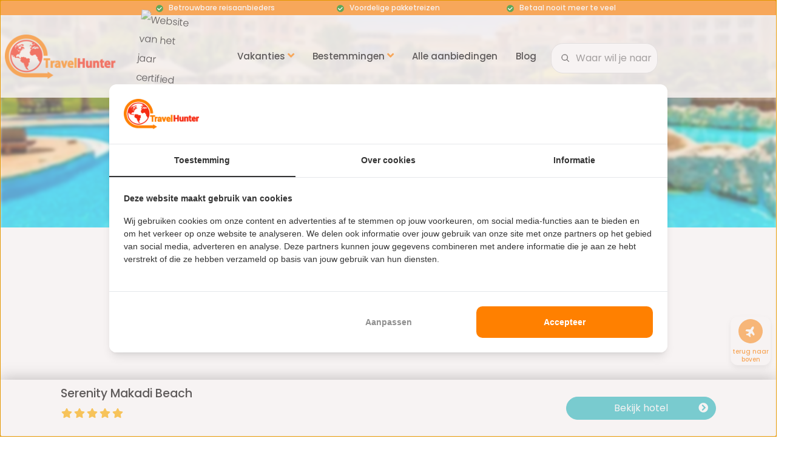

--- FILE ---
content_type: text/html; charset=utf-8
request_url: https://www.travelhunter.nl/hotels/serenity-makadi-beach/
body_size: 132639
content:
<!DOCTYPE html><html lang="nl"><head><meta charset="utf-8"><meta name="viewport" content="width=device-width, initial-scale=1.0, shrink-to-fit=no"><link rel="preconnect" href="https://dev.visualwebsiteoptimizer.com" /><script type='text/javascript' id='vwoCode'>
window._vwo_code ||
(function () {
var w=window,
d=document;
if (d.URL.indexOf('__vwo_disable__') > -1 || w._vwo_code) {
return;
}
var account_id=306299,
version=2.2,
settings_tolerance=1000,
hide_element='',
background_color='white',
hide_element_style = false,
/* DO NOT EDIT BELOW THIS LINE */
f=!1,v=d.querySelector('#vwoCode'),cc={};try{var e=JSON.parse(localStorage.getItem('_vwo_'+account_id+'_config'));cc=e&&'object'==typeof e?e:{}}catch(e){}function r(t){try{return decodeURIComponent(t)}catch(e){return t}}var s=function(){var e={combination:[],combinationChoose:[],split:[],exclude:[],uuid:null,consent:null,optOut:null},t=d.cookie||'';if(!t)return e;for(var n,i,o=/(?:^|;\s*)(?:(_vis_opt_exp_(\d+)_combi=([^;]*))|(_vis_opt_exp_(\d+)_combi_choose=([^;]*))|(_vis_opt_exp_(\d+)_split=([^:;]*))|(_vis_opt_exp_(\d+)_exclude=[^;]*)|(_vis_opt_out=([^;]*))|(_vwo_global_opt_out=[^;]*)|(_vwo_uuid=([^;]*))|(_vwo_consent=([^;]*)))/g;null!==(n=o.exec(t));)try{n[1]?e.combination.push({id:n[2],value:r(n[3])}):n[4]?e.combinationChoose.push({id:n[5],value:r(n[6])}):n[7]?e.split.push({id:n[8],value:r(n[9])}):n[10]?e.exclude.push({id:n[11]}):n[12]?e.optOut=r(n[13]):n[14]?e.optOut=!0:n[15]?e.uuid=r(n[16]):n[17]&&(i=r(n[18]),e.consent=i&&3<=i.length?i.substring(0,3):null)}catch(e){}return e}();function i(){var e=function(){if(w.VWO&&Array.isArray(w.VWO))for(var e=0;e<w.VWO.length;e++){var t=w.VWO[e];if(Array.isArray(t)&&('setVisitorId'===t[0]||'setSessionId'===t[0]))return!0}return!1}(),t='a='+account_id+'&u='+encodeURIComponent(w._vis_opt_url||d.URL)+'&vn='+version+'&ph=1'+('undefined'!=typeof platform?'&p='+platform:'')+'&st='+w.performance.now();e||((n=function(){var e,t=[],n={},i=w.VWO&&w.VWO.appliedCampaigns||{};for(e in i){var o=i[e]&&i[e].v;o&&(t.push(e+'-'+o+'-1'),n[e]=!0)}if(s&&s.combination)for(var r=0;r<s.combination.length;r++){var a=s.combination[r];n[a.id]||t.push(a.id+'-'+a.value)}return t.join('|')}())&&(t+='&c='+n),(n=function(){var e=[],t={};if(s&&s.combinationChoose)for(var n=0;n<s.combinationChoose.length;n++){var i=s.combinationChoose[n];e.push(i.id+'-'+i.value),t[i.id]=!0}if(s&&s.split)for(var o=0;o<s.split.length;o++)t[(i=s.split[o]).id]||e.push(i.id+'-'+i.value);return e.join('|')}())&&(t+='&cc='+n),(n=function(){var e={},t=[];if(w.VWO&&Array.isArray(w.VWO))for(var n=0;n<w.VWO.length;n++){var i=w.VWO[n];if(Array.isArray(i)&&'setVariation'===i[0]&&i[1]&&Array.isArray(i[1]))for(var o=0;o<i[1].length;o++){var r,a=i[1][o];a&&'object'==typeof a&&(r=a.e,a=a.v,r&&a&&(e[r]=a))}}for(r in e)t.push(r+'-'+e[r]);return t.join('|')}())&&(t+='&sv='+n)),s&&s.optOut&&(t+='&o='+s.optOut);var n=function(){var e=[],t={};if(s&&s.exclude)for(var n=0;n<s.exclude.length;n++){var i=s.exclude[n];t[i.id]||(e.push(i.id),t[i.id]=!0)}return e.join('|')}();return n&&(t+='&e='+n),s&&s.uuid&&(t+='&id='+s.uuid),s&&s.consent&&(t+='&consent='+s.consent),w.name&&-1<w.name.indexOf('_vis_preview')&&(t+='&pM=true'),w.VWO&&w.VWO.ed&&(t+='&ed='+w.VWO.ed),t}code={nonce:v&&v.nonce,library_tolerance:function(){return'undefined'!=typeof library_tolerance?library_tolerance:void 0},settings_tolerance:function(){return cc.sT||settings_tolerance},hide_element_style:function(){return'{'+(cc.hES||hide_element_style)+'}'},hide_element:function(){return performance.getEntriesByName('first-contentful-paint')[0]?'':'string'==typeof cc.hE?cc.hE:hide_element},getVersion:function(){return version},finish:function(e){var t;f||(f=!0,(t=d.getElementById('_vis_opt_path_hides'))&&t.parentNode.removeChild(t),e&&((new Image).src='https://dev.visualwebsiteoptimizer.com/ee.gif?a='+account_id+e))},finished:function(){return f},addScript:function(e){var t=d.createElement('script');t.type='text/javascript',e.src?t.src=e.src:t.text=e.text,v&&t.setAttribute('nonce',v.nonce),d.getElementsByTagName('head')[0].appendChild(t)},load:function(e,t){t=t||{};var n=new XMLHttpRequest;n.open('GET',e,!0),n.withCredentials=!t.dSC,n.responseType=t.responseType||'text',n.onload=function(){if(t.onloadCb)return t.onloadCb(n,e);200===n.status?_vwo_code.addScript({text:n.responseText}):_vwo_code.finish('&e=loading_failure:'+e)},n.onerror=function(){if(t.onerrorCb)return t.onerrorCb(e);_vwo_code.finish('&e=loading_failure:'+e)},n.send()},init:function(){var e,t=this.settings_tolerance();w._vwo_settings_timer=setTimeout(function(){_vwo_code.finish()},t),'body'!==this.hide_element()?(n=d.createElement('style'),e=(t=this.hide_element())?t+this.hide_element_style():'',t=d.getElementsByTagName('head')[0],n.setAttribute('id','_vis_opt_path_hides'),v&&n.setAttribute('nonce',v.nonce),n.setAttribute('type','text/css'),n.styleSheet?n.styleSheet.cssText=e:n.appendChild(d.createTextNode(e)),t.appendChild(n)):(n=d.getElementsByTagName('head')[0],(e=d.createElement('div')).style.cssText='z-index: 2147483647 !important;position: fixed !important;left: 0 !important;top: 0 !important;width: 100% !important;height: 100% !important;background:'+background_color+' !important;',e.setAttribute('id','_vis_opt_path_hides'),e.classList.add('_vis_hide_layer'),n.parentNode.insertBefore(e,n.nextSibling));var n='https://dev.visualwebsiteoptimizer.com/j.php?'+i();-1!==w.location.search.indexOf('_vwo_xhr')?this.addScript({src:n}):this.load(n+'&x=true',{l:1})}};w._vwo_code=code;code.init();})();
</script><script data-cookieconsent="ignore">
    window.dataLayer = window.dataLayer || [];
    function gtag() {
        dataLayer.push(arguments);
    }
    gtag("consent", "default", {
        ad_personalization: "denied",
        ad_storage: "denied",
        ad_user_data: "denied",
        analytics_storage: "denied",
        functionality_storage: "denied",
        personalization_storage: "denied",
        security_storage: "granted",
        wait_for_update: 500,
    });
    gtag("set", "ads_data_redaction", true);
    gtag("set", "url_passthrough", true);
</script><script>
  (function() {
    var script = document.createElement('script');
    script.src = 'https://assets.cookieconfirm.com/js/consent.js';
    script.type = 'text/javascript';
    script.async = true;
    document.head.appendChild(script);
})();
</script><script async src="https://www.googletagmanager.com/gtag/js?id=G-FPWRJ7LSQF"></script><script>
  window.dataLayer = window.dataLayer || [];
  function gtag(){dataLayer.push(arguments);}
  gtag('js', new Date());

  // Google Analytics 4
  gtag('config', 'G-FPWRJ7LSQF');

  // Google Ads
  gtag('config', 'AW-962231648');
</script><link rel="preload" as="style" href="/site/templates/css/bootstrap.min.css"><link rel="stylesheet" href="/site/templates/css/bootstrap.min.css"><link rel="preload" as="style" href="/site/templates/css/style.min.css?v=12"><link rel="stylesheet" href="/site/templates/css/style.min.css?v=12"><link rel="preload" as="style" href="/site/templates/fontawesome/css/all-travelhunter.min.css"><link rel="stylesheet" href="/site/templates/fontawesome/css/all-travelhunter.min.css" media="print" onload="this.media='all'"><noscript><link rel="stylesheet" href="/site/templates/fontawesome/css/all-travelhunter.min.css"></noscript><link rel="preload" href="/site/templates/fonts/poppins/poppins-v15-latin-regular.woff2" as="font" type="font/woff2" crossorigin><link rel="preload" href="/site/templates/fonts/poppins/poppins-v15-latin-700.woff2" as="font" type="font/woff2" crossorigin><link rel="preload" href="/site/templates/fonts/poppins/poppins-v15-latin-300.woff2" as="font" type="font/woff2" crossorigin><link rel="preload" href="/site/templates/fonts/poppins/poppins-v15-latin-500.woff2" as="font" type="font/woff2" crossorigin><link rel="preload" href="/site/templates/fonts/poppins/poppins-v15-latin-600.woff2" as="font" type="font/woff2" crossorigin><link media="(min-width: 768px)" rel="preload" href="/site/templates/fontawesome/webfonts/fa-regular-400.woff2" as="font" type="font/woff2" crossorigin><link media="(min-width: 768px)" rel="preload" href="/site/templates/fontawesome/webfonts/fa-solid-900.woff2" as="font" type="font/woff2" crossorigin><link rel="stylesheet" href="/site/templates/css/fancybox.css"><link rel="icon" href="https://www.travelhunter.nl/site/templates/images/icon-travelhunter.ico" sizes="any"><link rel="icon" href="https://www.travelhunter.nl/site/templates/images/icon-travelhunter.svg" type="image/svg+xml"><link rel="apple-touch-icon" href="https://www.travelhunter.nl/site/templates/images/apple-icon.png"><title>Serenity Makadi Beach    (Rode Zee, Egypte) - TravelHunter</title><meta name="description" content="Vind de beste aanbieding voor Serenity Makadi Beach. Vergelijk prijzen bij 2 reisaanbieders en boek dit 5-sterrenverblijf in Egypte extra voordelig."><meta property="og:locale" content="nl_NL" /><meta property="og:type" content="website" /><meta property="og:title" content="Serenity Makadi Beach" /><meta property="og:description" content="Vind de beste aanbieding voor Serenity Makadi Beach. Vergeli..." /><meta property="og:url" content="https://www.travelhunter.nl/hotels/serenity-makadi-beach/" /><meta property="fb:app_id" content="806273312802029" /><meta property="og:site_name" content="TravelHunter" /><meta property="og:image" content="https://www.travelhunter.nl/site/assets/files/5825/serenity-makadi-beach-zwembad.800x500.jpg" /><meta name="twitter:card" content="summary_large_image" /><meta name="twitter:image" content="https://www.travelhunter.nl/site/assets/files/5825/serenity-makadi-beach-zwembad.800x500.jpg" /><meta name="twitter:site" content="@TravelHunterNL" /><meta name="twitter:title" content="" /><meta name="twitter:description" content="..." /><meta name='B-verify' content='5cf1ced252c07bbdc85464f8afa512305d8fbd54' /><meta name="p:domain_verify" content="ed2d80cbe59285bcd846d9fa696bc6e5"/><link rel='canonical' href=https://www.travelhunter.nl/hotels/serenity-makadi-beach/><script>(function(w,d,s,l,i){w[l]=w[l]||[];w[l].push({'gtm.start':
new Date().getTime(),event:'gtm.js'});var f=d.getElementsByTagName(s)[0],
j=d.createElement(s),dl=l!='dataLayer'?'&l='+l:'';j.async=true;j.src=
'https://www.googletagmanager.com/gtm.js?id='+i+dl;f.parentNode.insertBefore(j,f);
})(window,document,'script','dataLayer','GTM-5JBH76P');</script><meta name="robots" content="index, follow"><meta name="google-site-verification" content="yCg8Hrce147EuakhAr10mtzx6YBedqV_4ZDpqvYguvg" /><script type="text/javascript">
(function(w, c, t, u) {
    w._wct = w._wct || {}; w._wct = u;
    var s = c.createElement(t);
    s.type = 'text/javascript'; s.async = true; s.src = 'https://offer-go.com/wct.js?type=session';
    var r = c.getElementsByTagName(t)[0];
    r.parentNode.insertBefore(s, r);
}(window, document, 'script', {
    'uid' : 'qKpR99',
    'google_tracking_id' : 'UA-57042779-1',
    'auto_tagging' : true
}));
</script></head><body><div class="headernav"><div class="container"><div class="row v-center"><div class="header-item item-left"><div class="logo ml-2 my-1"><a href="/"><img 
                			alt="TravelHunter logo" 
                			src="/site/templates/images/travelhunter-logo.png"
                			width="190" 
                			height="73"
                			class="logo-img"
            			/></a><img class="websitevanhetjaar" alt="Website van het jaar certified" src="https://www.travelhunter.nl/site/templates/images/website-van-het-jaar-badge-certified-2025.png" /></div></div><div class="header-item item-center"><div class="header-item item-center text-lg-right"><div class="menu-overlay"></div><nav class="menu"><div class="bufferzone"></div><div class="mobile-menu-head"><div class="go-back"><i class="fa fa-angle-left orange"></i></div><div class="current-menu-title"></div><div class="mobile-menu-close">&times;</div></div><ul class="menu-main"><li class="menu-item-has-children"><a href="/">Vakanties <i class="fa fa-angle-down orange"></i></a><div class="sub-menu mega-menu mega-menu-column-2 text-left"><div class="list-item"><h4 class="title"><i class="oranje fas fa-sun pr-2"></i> Type vakantie</h4><hr><ul><li><a href="/zonvakanties/">Zonvakanties</a></li><li><a href="/last-minute/">Last-minute vakanties</a></li><li><a href="/vakantieparken/">Vakantieparken</a></li><li><a href="/stedentrips/">Stedentrips</a></li><li><a href="/verre-reizen/">Verre reizen</a></li><li><a href="/rondreis/">Rondreizen</a></li><li><a href="/all-inclusive/">All-inclusive</a></li><li><a href="/twee-weken/">Twee weken</a></li><li><a href="/5-sterren/">5-sterren</a></li><li><a href="/reisorganisaties/skyscanner/">Vliegtickets</a></li><li><a href="/wintersport/">Wintersport</a></li><li><a href="/kerstmarkt/">Kerstmarkten</a></li></ul></div><div class="list-item"><h4 class="title"><i class="oranje fas fa-calendar-week pr-2"></i> Schoolvakanties</h4><hr><ul><li><a href="/meivakantie/">Meivakantie 2026</a></li><li><a href="/zomervakantie/">Zomervakantie 2026</a></li><li><a href="/herfstvakantie/">Herfstvakantie 2026</a></li></ul></div></div></li><li class="menu-item-has-children"><a href="/vakantiebestemmingen/">Bestemmingen <i class="fa fa-angle-down orange"></i></a><div class="sub-menu mega-menu mega-menu-column-4 text-left"><div class="list-item"><h4 class="title"><i class="oranje fas fa-globe-americas pr-2"></i> Europa</h4><hr><ul><li><a href="/griekenland/"><span class="vlag vlag-griekenland"></span> Griekenland</a></li><li><a href="/spanje/"><span class="vlag vlag-spanje"></span> Spanje</a></li><li><a href="/portugal/"><span class="vlag vlag-portugal"></span> Portugal</a></li><li><a href="/italie/"><span class="vlag vlag-italie"></span> Itali&#235;</a></li><li><a href="/turkije/"><span class="vlag vlag-turkije"></span> Turkije</a></li><li><a href="/malta/"><span class="vlag vlag-malta"></span> Malta</a></li><li><a href="/kroatie/"><span class="vlag vlag-kroatie"></span> Kroati&#235;</a></li><li><a href="/cyprus/"><span class="vlag vlag-cyprus"></span> Cyprus</a></li><li><a href="/albanie/"><span class="vlag vlag-albanie"></span> Albani&#235;</a></li></ul></div><div class="list-item"><h4 class="title"><i class="oranje fas fa-globe-americas pr-2"></i> Caribisch gebied</h4><hr><ul><li><a href="/curacao/"><span class="vlag vlag-curacao"></span> Cura&#231;ao</a></li><li><a href="/bonaire/"><span class="vlag vlag-bonaire"></span> Bonaire</a></li><li><a href="/aruba/"><span class="vlag vlag-aruba"></span> Aruba</a></li><li><a href="/mexico/"><span class="vlag vlag-mexico"></span> Mexico</a></li><li><a href="/jamaica/"><span class="vlag vlag-jamaica"></span> Jamaica</a></li><li><a href="/dominicaanse-republiek/"><span class="vlag vlag-dominicaanse-republiek"></span> Dominicaanse Republiek</a></li><li><a href="/sint-maarten/"><span class="vlag vlag-sint-maarten"></span> Sint Maarten</a></li><li><a href="/barbados/"><span class="vlag vlag-barbados"></span> Barbados</a></li></ul></div><div class="list-item"><h4 class="title"><i class="oranje fas fa-globe-americas pr-2"></i> Afrika</h4><hr><ul><li><a href="/egypte/"><span class="vlag vlag-egypte"></span> Egypte</a></li><li><a href="/kaapverdie/"><span class="vlag vlag-kaapverdie"></span> Kaapverdi&#235;</a></li><li><a href="/gambia/"><span class="vlag vlag-gambia"></span> Gambia</a></li><li><a href="/senegal/"><span class="vlag vlag-senegal"></span> Senegal</a></li><li><a href="/tanzania/zanzibar/"><span class="vlag vlag-tanzania"></span> Zanzibar</a></li><li><a href="/mauritius/"><span class="vlag vlag-mauritius"></span> Mauritius</a></li><li><a href="/zuid-afrika/"><span class="vlag vlag-zuid-afrika"></span> Zuid-Afrika</a></li></ul></div><div class="list-item"><h4 class="title"><i class="oranje fas fa-globe-americas pr-2"></i> Azi&#235;</h4><hr><ul><li><a href="/thailand/"><span class="vlag vlag-thailand"></span> Thailand</a></li><li><a href="/indonesie/bali/"><span class="vlag vlag-indonesie"></span> Bali</a></li><li><a href="/sri-lanka/"><span class="vlag vlag-sri-lanka"></span> Sri Lanka</a></li><li><a href="/malediven/"><span class="vlag vlag-malediven"></span> Malediven</a></li><li><a href="/verenigde-arabische-emiraten/dubai/"><span class="vlag vlag-verenigde-arabische-emiraten"></span> Dubai</a></li><li><a href="/qatar/"><span class="vlag vlag-qatar"></span> Qatar</a></li></ul><a href="/vakantiebestemmingen/" class="btn btn-primary px-4 py-2 mt-3">Alle bestemmingen <i class="fas fa-chevron-circle-right"></i></a></div></div></li><li><a href="/aanbiedingen/">Alle aanbiedingen</a></li><li><a href="/blog/">Blog</a></li></ul></nav></div></div><div class="header-item item-right"><form class='form-responsive pl-4' action='/search/' method='get'><div id="custom-zoekbar-container"><input id="custom-zoekbar" type="text" name="q" placeholder="Waar wil je naartoe?" autocomplete="off"><ul id="custom-suggestions-list"></ul></div></form></div><div class="mobile-menu-trigger"><span></span><div class="toptekst">Menu</div></div></div></div></div></div><div style="background-color:#ff8000; min-height:25px;"><div class="container pt-2"><div class="text-center wit row d-flex justify-content-center" style="font-size:12px; margin-top:-7px; position:relative; font-weight:500;"><div class="col-12 col-lg-3 usp"><div class="icon-check"></div> Betrouwbare reisaanbieders</div><div class="col-12 col-lg-3 usp"><div class="icon-check"></div> Voordelige pakketreizen</div><div class="col-12 col-lg-3 usp"><div class="icon-check"></div> Betaal nooit meer te veel</div></div></div></div><div class="navbar navbar-expand-lg navbar-dark ftco_navbar ftco-navbar-deal scrolled"><div class="container"><div class="col-lg-6 d-none d-md-block"><span class="h4 zwart">Serenity Makadi Beach</span><p class="rate"><i class="fas fa-star"></i><i class="fas fa-star"></i><i class="fas fa-star"></i><i class="fas fa-star"></i><i class="fas fa-star"></i></p></div><div class="col-12 col-lg-3"><a class="btn btn-second w-100" target="_blank" rel="noopener noreferrer" href="/go/hotel/egypte/serenity-makadi-beach/vakantiediscounter/5825/1/">Bekijk hotel <span class="pijl"><i class="fas fa-chevron-circle-right"></i></span></a></div></div></div><link rel="preload" as="image" href="/site/assets/files/5825/serenity-makadi-beach-zwembad.800x500.jpg" fetchpriority="high"><div class="container3"><div class="h300"><div style="background-image: url(/site/assets/files/5825/serenity-makadi-beach-zwembad.800x500.jpg); height:355px;" class="blurry hero-wrap"></div><div class="middle2 row slider-text align-items-center justify-content-center h300 w-100"><div><div><h1 class="bread titeldeal" style="display:inline !important; vertical-align:middle !important;">
        Serenity Makadi Beach    </h1><span class="rate"><i class="fas fa-star"></i><i class="fas fa-star"></i><i class="fas fa-star"></i><i class="fas fa-star"></i><i class="fas fa-star"></i></span></div><p style="font-size:100%; margin-bottom:1px;"><a class="wit onderstreept" href="https://www.travelhunter.nl/egypte/"><span class="vlag vlag-egypte"></span>Egypte</a>
    									 - Rode Zee
    									- <a class="wit onderstreept" href="https://www.travelhunter.nl/egypte/hurghada/">Hurghada</a></p></div></div></div></div><div class="ftco-section acco-section"><div class="container"><div><img style="width:200px;" class="travisaanbieding" alt="Travis header" src="/site/templates/images/travis-aanbieding.png" /></div><div class="row"><div class="col-12"><p class="h6 font-weight-normal mb-2 font90">Wij zoeken, jij kiest! Vind hieronder de beste deal &#x1F525;
								</p><div class="row2"><div class="col-12"><a target="_blank" rel="noopener noreferrer" href="/go/hotel/egypte/serenity-makadi-beach/vakantiediscounter/5825/1/" class="d-block text-reset" style="text-decoration:none;"><div class="row2 align-items-center th-row"><div class="col-4 col-lg-4 text-center pl-0"><div class="d-block d-lg-none text-center"><img class="d-block mx-auto" style="width:95px; height:63px;"
                 alt="Serenity Makadi Beach VakantieDiscounter"
                 src="/site/templates/images/vakantiediscounter-logo.png" /></div><div class="d-none d-lg-block text-left pl-2"><img class="d-block" style="width:110px; height:73px;"
                 alt="Serenity Makadi Beach VakantieDiscounter"
                 src="/site/templates/images/vakantiediscounter-logo.png" /></div></div><div class="col-8 col-lg-2 text-center" style="line-height:normal;"><div class="row2 d-lg-none align-items-center"><div class="col-12 text-center"></div></div><div class="d-lg-none font90"><div class="btn btn-second btn-outline-primary font90 pl-4 pr-4 d-block w-100">Haal prijs op</div></div><div class="d-none d-lg-block"><div class="zwart align-left font90 font-weight-light"><span class="font85"></span></div></div></div><div class="col-12 col-lg-2" style="line-height:normal;"><div class="d-none d-lg-block text-lg-right"></div></div><div class="d-none d-lg-block col-lg-4" style="line-height:normal;"><div class="btn btn-second btn-outline-primary font95 pl-4 pr-4 d-inline-block mt-2 w-100">Haal prijs op</div></div></div></a></div><div class="col-12"><a target="_blank" rel="noopener noreferrer" href="/go/hotel/egypte/serenity-makadi-beach/corendon/5825/3/" class="d-block text-reset" style="text-decoration:none;"><div class="row2 align-items-center th-row"><div class="col-4 col-lg-4 text-center pl-0"><div class="d-block d-lg-none text-center"><img class="d-block mx-auto" style="width:95px; height:63px;"
                 alt="Serenity Makadi Beach Corendon"
                 src="/site/templates/images/corendon-logo.png" /></div><div class="d-none d-lg-block text-left pl-2"><img class="d-block" style="width:110px; height:73px;"
                 alt="Serenity Makadi Beach Corendon"
                 src="/site/templates/images/corendon-logo.png" /></div></div><div class="col-8 col-lg-2 text-center" style="line-height:normal;"><div class="row2 d-lg-none align-items-center"><div class="col-12 text-center"></div></div><div class="d-lg-none font90"><div class="btn btn-second btn-outline-primary font90 pl-4 pr-4 d-block w-100">Haal prijs op</div></div><div class="d-none d-lg-block"><div class="zwart align-left font90 font-weight-light"><span class="font85"></span></div></div></div><div class="col-12 col-lg-2" style="line-height:normal;"><div class="d-none d-lg-block text-lg-right"></div></div><div class="d-none d-lg-block col-lg-4" style="line-height:normal;"><div class="btn btn-second btn-outline-primary font95 pl-4 pr-4 d-inline-block mt-2 w-100">Haal prijs op</div></div></div></a></div></div><div class="d-md-none mt-2 font75"><a class="col-12 text-center grey" href="https://api.whatsapp.com/send?phone=&text=Check%20dit%20hotel%20bij%20TravelHunter%21%20https://www.travelhunter.nl/hotels/serenity-makadi-beach/"><i class="fab fa-whatsapp fa-2x"></i> Deel op Whatsapp</a></div></div></div></div></div></div><section class="ftco-section" style="min-height:280px;"><div class="container"><div class="row"><div class="col-md-12"><div class="destination-slider owl-carousel mt-4"><div class="item"><div class="destination"><a data-fancybox="gallery" data-src="/site/assets/files/5825/serenity-makadi-beach-zwembad.800x533.jpg"><img loading="lazy" class="img-3" src="/site/assets/files/5825/serenity-makadi-beach-zwembad.375x300.jpg" alt="Serenity Makadi Beach zwembad" title="Serenity Makadi Beach zwembad" width=375 height="300"></a></div></div><div class="item"><div class="destination"><a data-fancybox="gallery" data-src="/site/assets/files/5825/serenity-makadi-beach-egypte-strand.800x533.jpg"><img loading="lazy" class="img-3" src="/site/assets/files/5825/serenity-makadi-beach-egypte-strand.375x300.jpg" alt="Serenity Makadi Beach Egypte strand" title="Serenity Makadi Beach Egypte strand" width=375 height="300"></a></div></div><div class="item"><div class="destination"><a data-fancybox="gallery" data-src="/site/assets/files/5825/serenity-makadi-beach-tuinen.800x533.jpg"><img loading="lazy" class="img-3" src="/site/assets/files/5825/serenity-makadi-beach-tuinen.375x300.jpg" alt="Serenity Makadi Beach tuinen" title="Serenity Makadi Beach tuinen" width=375 height="300"></a></div></div><div class="item"><div class="destination"><a data-fancybox="gallery" data-src="/site/assets/files/5825/serenity-makadi-beach-slaapkamer.800x533.jpg"><img loading="lazy" class="img-3" src="/site/assets/files/5825/serenity-makadi-beach-slaapkamer.375x300.jpg" alt="Serenity Makadi Beach slaapkamer" title="Serenity Makadi Beach slaapkamer" width=375 height="300"></a></div></div><div class="item"><div class="destination"><a data-fancybox="gallery" data-src="/site/assets/files/5825/serenity-makadi-beach-restaurant.800x533.jpg"><img loading="lazy" class="img-3" src="/site/assets/files/5825/serenity-makadi-beach-restaurant.375x300.jpg" alt="Serenity Makadi Beach restaurant" title="Serenity Makadi Beach restaurant" width=375 height="300"></a></div></div><div class="item"><div class="destination"><div class="container2" style="border-radius:5% !important;"><a href="/go/hotel/egypte/serenity-makadi-beach/vakantiediscounter/5825/1/" target="_blank" rel="noopener noreferrer"><img src="/site/assets/files/5825/serenity-makadi-beach-restaurant.375x300.jpg" style="height:100%; width:100%;" alt="Serenity Makadi Beach restaurant" title="Serenity Makadi Beach restaurant" class="img img-3 d-flex justify-content-center align-items-center image2"><div class="overlay2"></div><div class="middle2"><div class="icon icon2 d-flex justify-content-center align-items-center font90">Bekijk meer foto's</div></div></a></div></div></div></div><div class="text-center" style="display:none;"><a target="_blank" rel="noopener noreferrer" href="/go/hotel/egypte/serenity-makadi-beach/vakantiediscounter/5825/1/" class="btn btn-primary btn-outline-primary font95">Bekijk alle foto's</a></div></div></div></div></section><section class="ftco-section"><div class="container"><div class="row"><div class="col-md-9"><h2>Serenity Makadi Beach - Egypte</h2><p>Laat je onderdompelen in luxe en comfort tijdens een vakantie bij Serenity Makadi Beach. Dit 5-sterrenhotel is gebouwd in een traditionele Marokkaanse stijl en heeft alles in huis voor een topvakantie. Je verblijft bij dit hotel op basis van een all-inclusive verzorging. Zo dineer je in het sfeervolle buffetrestaurant of in een van de à-la-carterestaurants en staat er altijd een drankje voor je klaar bij de bar. Neem een verkoelende duik in het gigantische zwembad en waan je in een tropisch paradijs in de tuinen van het hotel. Dit is puur genieten!</p><h3>Luxe all-inclusive 5-sterrenhotel</h3><p>Tijdens jouw verblijf bij Serenity Makadi Beach kom je helemaal niets te kort. De ligbedjes met parasol staan al voor je klaar op het zonneterras en er is zelfs een privéstrand direct verbonden aan het hotel. Maak gebruik van de diverse sportvelden en fitnessfaciliteiten als je lekker actief wilt blijven tijdens je vakantie. Je kunt zelfs een dag doorbrengen in het water met tijdens een duikles! Liever relaxen? Laat je dan verwennen met diverse schoonheidsbehandelingen en massages in de spa van het hotel met onder andere sauna's, een Turks bad en bubbelbad.</p><h3>Ontdek de Rode Zee</h3><p>Vanuit Serenity Makadi Beach is het leuk om de mooie omgeving te verkennen. Zo kun je een bezoek brengen aan het bekende Hurghada, waar je dagelijks met een shuttleservice naar toe wordt gereden. Maar de omgeving staat vooral bekend om de schitterende onderwaterwereld die de Rode Zee te bieden heeft. Er zijn talloze duikscholen in de omgeving en ook vanuit het hotel worden lessen aangeboden.</p></div><div class="col-md-3"><div><div class="h4 mb-3">Anderen bekeken ook...</div><a href="/hotels/jasmine-palace-resort/"><div class="block-21 mb-4 d-flex"><span class="blog-img mr-4" style="background-image: url('/site/assets/files/1830/jasmine-palace-resort-egypte-zwembad.jpg');"></span><div class="text"><div class="h3 heading font-weight-normal my-0 zwart">Jasmine Palace Resort</div><span class="rate"><i class="fas fa-star"></i><i class="fas fa-star"></i><i class="fas fa-star"></i><i class="fas fa-star"></i><i class="fas fa-star"></i></span><p class="mb-0 font-weight-normal">
											
        									vanaf 499,-        									
        									</p></div></div></a><a href="/hotels/albatros-palace-resort-egypte/"><div class="block-21 mb-4 d-flex"><span class="blog-img mr-4" style="background-image: url('/site/assets/files/2121/albatros-palace-resort-zwembad.jpg');"></span><div class="text"><div class="h3 heading font-weight-normal my-0 zwart">Albatros Palace Resort</div><span class="rate"><i class="fas fa-star"></i><i class="fas fa-star"></i><i class="fas fa-star"></i><i class="fas fa-star"></i><i class="fas fa-star"></i></span><p class="mb-0 font-weight-normal"></p></div></div></a><a href="/hotels/the-palace-port-ghalib/"><div class="block-21 mb-4 d-flex"><span class="blog-img mr-4" style="background-image: url('/site/assets/files/2129/red-sea-the-palace-egypte.jpeg');"></span><div class="text"><div class="h3 heading font-weight-normal my-0 zwart">Pickalbatros The Palace Port Ghalib</div><span class="rate"><i class="fas fa-star"></i><i class="fas fa-star"></i><i class="fas fa-star"></i><i class="fas fa-star"></i><i class="fas fa-star"></i></span><p class="mb-0 font-weight-normal">
											
        									vanaf 799,-        									
        									</p></div></div></a><p class="h6"><a class="btn btn-primary" title="Vakantie naar Egypte" href="https://www.travelhunter.nl/egypte/"> Meer hotels in Egypte ></a></p></div></div></div></div></section><script defer src="https://www.travelhunter.nl/site/templates/js/jquery-3.7.1.min.js"></script><script>
document.addEventListener('DOMContentLoaded', function () {
  if (!document.querySelector('[data-fancybox="gallery"]')) return;

  // CSS is al in de <head> conditioneel geladen; zo niet, laad CSS hier ook.
  var s = document.createElement('script');
  s.src = 'https://www.travelhunter.nl/site/templates/js/fancybox.js';
  s.async = true;
  s.onload = function () {
    if (window.jQuery && $.fn.fancybox) {
      $('[data-fancybox="gallery"]').fancybox({
        loop: true,
        clickOutside: 'close',
        clickSlide: 'close',
        fullScreen: false,
        infobar: false,
        hash: false,
        toolbar: 'auto',
        buttons: ['close']
      });
    }
  };
  document.head.appendChild(s);
});
</script><p class="totop"><a class="topbutton" aria-label="Naar boven"><i class="fas fa-plane" aria-hidden="true"></i></a><span class="toptekst">terug naar<br>boven</span></p><div class="container my-3"><div class="text-center testdisplay font-weight-normal"><a href='/'>Home</a> &gt; <a href='/hotels/'>Hotels en appartementen</a> &gt; Serenity Makadi Beach		</div></div><section class="ftco-section-parallax" style="min-height:250px;"><div class="parallax-img d-flex align-items-center"><div class="container"><div id="om-bvrilicgln0ovtpkrtrv-holder"></div><div id="om-dewrxaiygof4pj73yutk-holder"></div></div></div></section><footer class="ftco-footer ftco-section"><div class="container"><div class="row mb-2"><div class="col-md ftco-footer-widget mb-2 mt-5"><span>TravelHunter is d&#233; website voor goedkope vakanties met elke dag de beste deals van betrouwbare aanbieders. Alles op &#233;&#233;n plek, wel zo makkelijk.</span></div><div class="col-md ftco-footer-widget mb-2"><span>De beste deals</span><ul class="list-unstyled"><li><a href="/" class="py-1 d-block">Goedkope vakantie boeken</a></li><li><a href="/aanbiedingen/" class="d-block">Vakantie aanbiedingen</a></li><li><a href="/last-minute/" class="d-block">Last-minutes</a></li><li><a href="/stedentrips/" class="d-block">Stedentrips</a></li><li><a href="/meivakantie/" class="d-block">Meivakantie</a></li><li><a href="/zomervakantie/" class="d-block">Zomervakantie</a></li><li><a href="/verre-reizen/" class="d-block">Verre reizen</a></li></ul></div><div class="col-md ftco-footer-widget mb-2"><span>Populaire vakanties</span><ul class="list-unstyled"><li><a href="/griekenland/" class="d-block">Griekenland vakantie</a></li><li><a href="/spanje/" class="d-block">Spanje vakantie</a></li><li><a href="/curacao/" class="d-block">Cura&ccedil;ao vakantie</a></li><li><a href="/portugal/" class="d-block">Portugal vakantie</a></li><li><a href="/egypte/" class="d-block">Egypte vakantie</a></li><li><a href="/turkije/" class="d-block">Turkije vakantie</a></li><li><a href="/kaapverdie/" class="d-block">Kaapverdi&euml; vakantie</a></li></ul></div><div class="col-md ftco-footer-widget mb-2"><span>Over TravelHunter</span><ul class="list-unstyled"><li><a href="/over-travelhunter/" class="d-block">Over ons</a></li><li><a href="/nieuwsbrief/" class="d-block">Schrijf je in voor de nieuwsbrief</a></li><li><a href="/contact/" class="d-block">Contact</a></li><li><a href="/sitemap/" class="d-block">Sitemap</a></li><li><a href="/disclaimer/" class="d-block">Disclaimer</a></li><li><a href="/privacy/" class="d-block">Privacy</a></li></ul><span>Volg ons op</span><br><ul class="ftco-footer-social list-unstyled"><li><a target="_blank" rel="noopener noreferrer" href="https://www.facebook.com/travelhunter.nl"><span class="fab fa-facebook-f m-1"></span></a></li><li><a target="_blank" rel="noopener noreferrer" href="https://www.instagram.com/travelhunter.nl/"><span class="fab fa-instagram m-1"></span></a></li><li><a target="_blank" rel="noopener noreferrer" href="https://nl.pinterest.com/TravelHunternl/"><span class="fab fa-pinterest m-1"></span></a></li><li><a target="_blank" rel="noopener noreferrer" href="https://www.tiktok.com/@travelhunter.nl"><span class="fab fa-tiktok m-1"></span></a></li><li><a target="_blank" rel="noopener noreferrer" href="https://whatsapp.com/channel/0029VaDjgDN7z4kb0rUCly0F"><span class="fab fa-whatsapp m-1"></span></a></li></ul></div></div><div class="text-center wit">&copy; 2026 TravelHunter | All Rights Reserved</div></div></footer><script defer src="https://www.travelhunter.nl/site/templates/js/bootstrap.min.js"></script><script defer src="https://www.travelhunter.nl/site/templates/js/samengevoegd.min.js"></script><script>
document.addEventListener('DOMContentLoaded', function() {
    const menuTrigger = document.querySelector(".mobile-menu-trigger");
    const menuOverlay = document.querySelector(".menu-overlay");
    let menuInitialized = false;
    let menu, menuMain, goBack, closeMenu, subMenu, openDropdown;

    menuTrigger.addEventListener('click', function() {
        if (!menuInitialized) {
            initializeMenuScripts();
            menuInitialized = true;
        }
        toggleMenu();
    });

    function initializeMenuScripts() {
        menu = document.querySelector(".menu");
        menuMain = menu.querySelector(".menu-main");
        goBack = menu.querySelector(".go-back");
        closeMenu = menu.querySelector(".mobile-menu-close");
        openDropdown = null;

        menuMain.addEventListener("click", handleMenuClick);
        goBack.addEventListener("click", hideSubMenu);
        closeMenu.addEventListener("click", toggleMenu);
        menuOverlay.addEventListener("click", toggleMenu);
        window.onresize = handleWindowResize;

        // Desktop: directe hover zonder vertraging
        if (window.innerWidth > 991) {
            const menuItems = menu.querySelectorAll('.menu-item-has-children');
            
            menuItems.forEach(item => {
                item.addEventListener('mouseenter', function() {
                    // Sluit andere open dropdowns direct
                    menuItems.forEach(other => {
                        if (other !== item) {
                            other.classList.remove('hover-active');
                        }
                    });
                    this.classList.add('hover-active');
                });
                
                item.addEventListener('mouseleave', function() {
                    this.classList.remove('hover-active');
                });
            });
        }
    }

    function handleMenuClick(e) {
        if (!menu.classList.contains("active")) {
            return;
        }

        const targetElement = e.target;
        const isSubMenuLink = targetElement.closest(".sub-menu");

        if (window.innerWidth <= 991 && !isSubMenuLink) {
            if (targetElement.closest(".menu-item-has-children")) {
                const hasChildren = targetElement.closest(".menu-item-has-children");
                const dropdownMenu = hasChildren.querySelector(".sub-menu");
                dropdownMenu.id = 'dropdownMenu' + Math.random().toString(36).substr(2, 9);

                e.preventDefault();

                if (openDropdown === dropdownMenu.id) {
                    hideSubMenu();
                } else {
                    if (openDropdown) {
                        hideSubMenu();
                    }
                    showSubMenu(hasChildren);
                    openDropdown = dropdownMenu.id;
                }
            }
        }
    }

    function toggleMenu() {
        menu.classList.toggle("active");
        menuOverlay.classList.toggle("active");
    }

    function showSubMenu(hasChildren) {
        subMenu = hasChildren.querySelector(".sub-menu");
        subMenu.style.display = "block";
        subMenu.classList.add("active");
        subMenu.style.animation = "slideLeft 0.25s ease forwards";
        const menuTitle = hasChildren.querySelector("i").parentNode.childNodes[0].textContent;
        menu.querySelector(".current-menu-title").innerHTML = menuTitle;
        menu.querySelector(".mobile-menu-head").classList.add("active");
    }

    function hideSubMenu() {
        if (subMenu) {
            subMenu.style.animation = "slideRight 0.25s ease forwards";
            setTimeout(() => {
                subMenu.classList.remove("active");
                subMenu.style.display = 'none';
            }, 200);
            menu.querySelector(".current-menu-title").innerHTML = "";
            menu.querySelector(".mobile-menu-head").classList.remove("active");
            openDropdown = null;
        }
    }

    function handleWindowResize() {
        if (this.innerWidth > 991) {
            if (menu.classList.contains("active")) {
                toggleMenu();
            }
        }
    }
});
</script><script>
function initTipModal(){
  if (!window.jQuery || !$('#myModal2').length || !$('#myModal2').modal) return;
  if (!sessionStorage.getItem('modalShown')) {
    setTimeout(function(){
      $('#myModal2').modal('show');
      sessionStorage.setItem('modalShown','true');
    }, 100);
  }
  $(document).on('click', '.close', function(){
    $('#myModal2').css({ visibility:'hidden', opacity:0 }).modal('hide');
  });
}

// Direct bij page load
window.addEventListener('load', function(){
  if (window.jQuery && document.getElementById('myModal2')) {
    initTipModal();
  }
});
</script><script>
(function(load){ 
  if ('requestIdleCallback' in window) requestIdleCallback(load, {timeout:3000});
  else setTimeout(load, 1500);
})(function(){
  (function(c,l,a,r,i,t,y){
    c[a]=c[a]||function(){(c[a].q=c[a].q||[]).push(arguments)};
    t=l.createElement(r);t.async=1;t.src="https://www.clarity.ms/tag/"+i;
    y=l.getElementsByTagName(r)[0];y.parentNode.insertBefore(t,y);
  })(window, document, "clarity", "script", "gipy0tw3v2");
});
</script><script>
window.popularPages = [
  { name: "Cura&#231;ao", simplename:"curacao", url: "/curacao/" },
  { name: "Griekenland", simplename:"griekenland", url: "/griekenland/" },
  { name: "Canarische eilanden", simplename:"spanje", url: "/spanje/canarische-eilanden/" }
];
window.dynamicData = [{"type":"hotel","id":4412,"name":"3HB Guarana","title":"3HB Guarana","url":"/hotels/3hb-guarana/","image":"/site/assets/files/4412/3hb-guarana-portugal.jpg","stars":"4","fotoLand":"Portugal","fotoRegio":"Algarve","plaats":"Olhos D&#039;Agua","simplename":"portugal"},{"type":"hotel","id":2744,"name":"4 You Hotel Appartementen","title":"4 You Hotel Appartementen","url":"/hotels/4-you-hotel-appartementen-chalkidiki/","image":"/site/assets/files/2744/4-you-hotel-appartementen-chalkidiki.jpg","stars":"3","fotoLand":"Griekenland","fotoRegio":"Chalkidiki","plaats":"Metamorfosi","simplename":"griekenland"},{"type":"hotel","id":6890,"name":"A ONE New Wing","title":"A ONE New Wing","url":"/hotels/a-one-new-wing/","image":"/site/assets/files/6890/a-one-new-wing-thailand-zwembad.jpg","stars":"4","fotoLand":"Thailand","fotoRegio":"Midden Thailand","plaats":"Pattaya","simplename":"thailand"},{"type":"hotel","id":6819,"name":"Abaai Resort","title":"Abaai Resort","url":"/hotels/abaai-resort-curacao/","image":"/site/assets/files/6819/abaai-resort-zwembad-tuin.jpg","stars":"3","fotoLand":"Cura&ccedil;ao","fotoRegio":"Cura&ccedil;ao","plaats":"Willemstad","simplename":"curacao"},{"type":"hotel","id":6585,"name":"ABC Resort","title":"ABC Resort","url":"/hotels/abc-resort/","image":"/site/assets/files/6585/abc-resort-curacao.jpg","stars":"3","fotoLand":"Cura&ccedil;ao","fotoRegio":"Cura&ccedil;ao","plaats":"Julianadorp","simplename":"curacao"},{"type":"hotel","id":3017,"name":"Abora Buenaventura by Lopesan","title":"Abora Buenaventura by Lopesan","url":"/hotels/abora-buenaventura-by-lopesan/","image":"/site/assets/files/3017/abora-buenaventura-by-lopesan.jpg","stars":"4","fotoLand":"Spanje","fotoRegio":"Gran Canaria","plaats":"Playa Del Ingl&eacute;s","simplename":"spanje"},{"type":"hotel","id":5953,"name":"Abora Catarina by Lopesan Hotels","title":"Abora Catarina by Lopesan Hotels","url":"/hotels/abora-catarina-by-lopesan-hotels/","image":"/site/assets/files/5953/abora-catarina-by-lopesan-zwembad.jpg","stars":"4","fotoLand":"Spanje","fotoRegio":"Gran Canaria","plaats":"Playa del Ingl&eacute;s","simplename":"spanje"},{"type":"hotel","id":6931,"name":"Abora Continental by Lopesan","title":"Abora Continental by Lopesan","url":"/hotels/abora-continental-by-lopesan/","image":"/site/assets/files/6931/abora-continental-by-lopesan-gran-canaria-hotel.jpg","stars":"3","fotoLand":"Spanje","fotoRegio":"Gran Canaria","plaats":"Playa del Ingl&eacute;s","simplename":"spanje"},{"type":"hotel","id":4247,"name":"Abora Interclub by Lopesan","title":"Abora Interclub by Lopesan","url":"/hotels/abora-interclub-atlantic-by-lopesan/","image":"/site/assets/files/4247/abora-interclub-atlantic-lopesan.jpg","stars":"4","fotoLand":"Spanje","fotoRegio":"Gran Canaria","plaats":"San Agustin","simplename":"spanje"},{"type":"hotel","id":6188,"name":"Acanthus &amp;amp; Cennet Barut Collection","title":"Acanthus &amp;amp; Cennet Barut Collection","url":"/hotels/acanthus-cennet-barut-collection/","image":"/site/assets/files/6188/acanthus-en-cennet-barut-collection-turkije.jpg","stars":"5","fotoLand":"Turkije","fotoRegio":"Turkse Rivi&egrave;ra","plaats":"Side","simplename":"turkije"},{"type":"hotel","id":1883,"name":"Acapulco Resort Convention &amp;amp; Spa","title":"Acapulco Resort Convention &amp;amp; Spa","url":"/hotels/acapulco-resort-cyprus/","image":"/site/assets/files/1883/acapulco-resort-cyprus-zwembad-strand.jpg","stars":"5","fotoLand":"Cyprus","fotoRegio":"Noord-Cyprus","plaats":"Bellapais","simplename":"cyprus"},{"type":"hotel","id":5792,"name":"Accra Beach","title":"Accra Beach","url":"/hotels/accra-beach/","image":"/site/assets/files/5792/accra-beach-strand.jpg","stars":"4","fotoLand":"Barbados","fotoRegio":"Barbados","plaats":"Christchurch","simplename":"barbados"},{"type":"hotel","id":2007,"name":"Acoya Cura&ccedil;ao Resort Villas &amp;amp; Spa","title":"Acoya Cura&ccedil;ao Resort Villas &amp;amp; Spa","url":"/hotels/acoya-hotel-suites-villas-curacao/","image":"/site/assets/files/2007/acoya-curacao-resort-villas-en-spa-zwembad-bovenaf.jpg","stars":"4","fotoLand":"Cura&ccedil;ao","fotoRegio":"Cura&ccedil;ao","plaats":"Willemstad","simplename":"curacao"},{"type":"hotel","id":6869,"name":"Acro Suites","title":"Acro Suites","url":"/hotels/acro-suites-kreta/","image":"/site/assets/files/6869/acro-suites-van-bovenaf.jpg","stars":"5","fotoLand":"Griekenland","fotoRegio":"Kreta","plaats":"Agia Pelagia","simplename":"griekenland"},{"type":"hotel","id":2370,"name":"Acrotel Athena Pallas","title":"Acrotel Athena Pallas","url":"/hotels/athena-pallas-village-griekenland/","image":"/site/assets/files/2370/athena-pallas-village-zwembad.jpg","stars":"5","fotoLand":"Griekenland","fotoRegio":"Chalkidiki","plaats":"Sithonia","simplename":"griekenland"},{"type":"hotel","id":2148,"name":"Adams Beach Hotel Cyprus","title":"Adams Beach Hotel Cyprus","url":"/hotels/adams-beach-hotel-cyprus/","image":"/site/assets/files/2148/adams-beach-hotel-cyprus-bovenaanzicht.jpg","stars":"5","fotoLand":"Cyprus","fotoRegio":"Oost-Cyprus","plaats":"Ayia Napa","simplename":"cyprus"},{"type":"hotel","id":6985,"name":"Adipni Villas","title":"Adipni Villas","url":"/hotels/adipni-villas-corfu/","image":"/site/assets/files/6985/adipni-villas-corfu-villa-zwembad.jpg","stars":"4","fotoLand":"Griekenland","fotoRegio":"Corfu","plaats":"Agios Prokopios","simplename":"griekenland"},{"type":"hotel","id":6119,"name":"Admiral Argassi","title":"Admiral Argassi","url":"/hotels/admiral-argassi/","image":"/site/assets/files/6119/admiral-argassi-zakynthos.jpg","stars":"3","fotoLand":"Griekenland","fotoRegio":"Zakynthos","plaats":"Argassi","simplename":"griekenland"},{"type":"hotel","id":1906,"name":"Admiral Plaza","title":"Admiral Plaza","url":"/hotels/admiral-plaza-bulgarije/","image":"/site/assets/files/1906/admiral-plaza-superieur-bulgarije.jpg","stars":"3","fotoLand":"Bulgarije","fotoRegio":"Burgas","plaats":"Sunny Beach","simplename":"bulgarije"},{"type":"hotel","id":1340,"name":"Aegean View Aqua Resort","title":"Aegean View Aqua Resort","url":"/hotels/aegean-view-aqua-resort/","image":"/site/assets/files/1340/aegean-view-aqua-resort-drone.jpg","stars":"4","fotoLand":"Griekenland","fotoRegio":"Kos","plaats":"Kos-Stad","simplename":"griekenland"},{"type":"hotel","id":5961,"name":"Africa Queen","title":"Africa Queen","url":"/hotels/africa-queen-senegal/","image":"/site/assets/files/5961/africa-queen-senegal.jpg","stars":"3","fotoLand":"Senegal","fotoRegio":"Thi&egrave;s","plaats":"Somone","simplename":"senegal"},{"type":"hotel","id":6016,"name":"African Princess Beach Hotel","title":"African Princess Beach Hotel","url":"/hotels/african-princess-beach-hotel/","image":"/site/assets/files/6016/african-princess-beach-hotel-gambia-zwembad-tuin.jpg","stars":"4","fotoLand":"Gambia","fotoRegio":"West Gambia","plaats":"Kotu","simplename":"gambia"},{"type":"hotel","id":6539,"name":"Agela","title":"Agela","url":"/hotels/agela-kos/","image":"/site/assets/files/6539/agela-kos.jpg","stars":"3","fotoLand":"Griekenland","fotoRegio":"Kos","plaats":"Kos-Stad","simplename":"griekenland"},{"type":"hotel","id":7556,"name":"Agritourism Bylis","title":"Agritourism Bylis","url":"/hotels/agritourism-bylis-albanie/","image":"/site/assets/files/7556/agritourism-bylis-albanie-van-bovenaf.jpg","stars":"3","fotoLand":"Albani&euml;","fotoRegio":"Albanese Rivi&egrave;ra","plaats":"Hekal","simplename":"albanie"},{"type":"hotel","id":7192,"name":"Agriturismo Giorgio","title":"Agriturismo Giorgio","url":"/hotels/agriturismo-giorgio-puglia/","image":"/site/assets/files/7192/agriturismo-giorgio-puglia-zwembad.jpg","stars":"3","fotoLand":"Itali&euml;","fotoRegio":"Puglia","plaats":"Mattinata","simplename":"italie"},{"type":"hotel","id":7186,"name":"Agriturismo Il Melograno","title":"Agriturismo Il Melograno","url":"/hotels/agriturismo-il-melograno-umbrie/","image":"/site/assets/files/7186/agriturismo-il-melograno-umbrie-zwembad.jpg","stars":"4","fotoLand":"Itali&euml;","fotoRegio":"Umbri&euml;","plaats":"Perugia","simplename":"italie"},{"type":"hotel","id":7184,"name":"Agriturismo Isola Verde","title":"Agriturismo Isola Verde","url":"/hotels/agriturismo-isola-verde-toscane/","image":"/site/assets/files/7184/agriturismo-isola-verde-toscane-zwembad-tuin.jpg","stars":"3","fotoLand":"Itali&euml;","fotoRegio":"Toscane","plaats":"Cerreto Guidi","simplename":"italie"},{"type":"hotel","id":7188,"name":"Agriturismo La Torriola","title":"Agriturismo La Torriola","url":"/hotels/agriturismo-la-torriola-umbrie/","image":"/site/assets/files/7188/agriturismo-la-torriola-umbrie-zwembad.jpg","stars":"3","fotoLand":"Itali&euml;","fotoRegio":"Umbri&euml;","plaats":"Todi","simplename":"italie"},{"type":"hotel","id":7190,"name":"Agriturismo Su Vrau","title":"Agriturismo Su Vrau","url":"/hotels/agriturismo-su-vrau-sardinie/","image":"/site/assets/files/7190/agriturismo-su-vrau-sardinie-zwembad-groene-tuin.jpg","stars":"3","fotoLand":"Itali&euml;","fotoRegio":"Sardini&euml;","plaats":"Posada","simplename":"italie"},{"type":"hotel","id":6714,"name":"Agriturismo Valle Lumia","title":"Agriturismo Valle Lumia","url":"/hotels/agriturismo-valle-lumia/","image":"/site/assets/files/6714/agriturismo-valle-lumia-sicilie.jpg","stars":"3","fotoLand":"Itali&euml;","fotoRegio":"Sicili&euml;","plaats":"Letojanni","simplename":"italie"},{"type":"hotel","id":6531,"name":"Agroturismo Sa Talaia","title":"Agroturismo Sa Talaia","url":"/hotels/agroturismo-sa-talaia/","image":"/site/assets/files/6531/agroturismo-sa-talaia-ibiza-bovenaf.jpg","stars":"4","fotoLand":"Spanje","fotoRegio":"Ibiza","plaats":"San Antonio","simplename":"spanje"},{"type":"hotel","id":5567,"name":"Airone Hotel","title":"Airone Hotel","url":"/hotels/airone-hotel/","image":"/site/assets/files/5567/airone-hotel-zwembad.jpg","stars":"4","fotoLand":"Itali&euml;","fotoRegio":"Sardini&euml;","plaats":"Cannigione","simplename":"italie"},{"type":"hotel","id":5192,"name":"Akasha Beach Hotel &amp;amp; Spa","title":"Akasha Beach Hotel &amp;amp; Spa","url":"/hotels/akasha-beach-hotel-spa/","image":"/site/assets/files/5192/akasha-beach-hotel-spa-appartementen.jpg","stars":"5","fotoLand":"Griekenland","fotoRegio":"Kreta","plaats":"Chersonissos","simplename":"griekenland"},{"type":"hotel","id":4493,"name":"Akti Beach","title":"Akti Beach","url":"/hotels/akti-beach/","image":"/site/assets/files/4493/akti-beach-zwembad.jpg","stars":"4","fotoLand":"Griekenland","fotoRegio":"Kos","plaats":"Kardamena","simplename":"griekenland"},{"type":"hotel","id":5852,"name":"Akti Beach Resort Cyprus","title":"Akti Beach Resort Cyprus","url":"/hotels/akti-beach-resort-cyprus/","image":"/site/assets/files/5852/akti-beach-resort-cyprus.jpg","stars":"4","fotoLand":"Cyprus","fotoRegio":"Cyprus","plaats":"Paphos","simplename":"cyprus"},{"type":"hotel","id":4968,"name":"Akti Imperial Deluxe Resort &amp;amp; Spa","title":"Akti Imperial Deluxe Resort &amp;amp; Spa","url":"/hotels/akti-imperial-deluxe-resort-spa/","image":"/site/assets/files/4968/akti-imperial-deluxe-rhodos-zwembad.jpg","stars":"5","fotoLand":"Griekenland","fotoRegio":"Rhodos","plaats":"Ixia","simplename":"griekenland"},{"type":"hotel","id":2749,"name":"Aladdin Beach Resort Egypte","title":"Aladdin Beach Resort Egypte","url":"/hotels/aladdin-beach-resort-egypte/","image":"/site/assets/files/2749/aladdin-beach-hurghada-egypte.jpg","stars":"4","fotoLand":"Egypte","fotoRegio":"Hurghada","plaats":"Hurghada-Stad","simplename":"egypte"},{"type":"hotel","id":6665,"name":"Albanian Star Hotel","title":"Albanian Star Hotel","url":"/hotels/albanian-star-hotel/","image":"/site/assets/files/6665/albanian-star-hotel-albanie.jpg","stars":"4","fotoLand":"Albani&euml;","fotoRegio":"Qarku i Tiran&euml;s","plaats":"Golem","simplename":"albanie"},{"type":"hotel","id":2748,"name":"Albatros Aqua Park Resort","title":"Albatros Aqua Park Resort","url":"/hotels/albatros-aqua-park-resort-egypte/","image":"/site/assets/files/2748/pickalbatros-aqua-park-resort-egypte.jpg","stars":"4","fotoLand":"Egypte","fotoRegio":"Rode Zee","plaats":"Hurghada","simplename":"egypte"},{"type":"hotel","id":2121,"name":"Albatros Palace Resort","title":"Albatros Palace Resort","url":"/hotels/albatros-palace-resort-egypte/","image":"/site/assets/files/2121/albatros-palace-resort-zwembad.jpg","stars":"5","fotoLand":"Egypte","fotoRegio":"Hurghada","plaats":"Hurghada-Stad","simplename":"egypte"},{"type":"hotel","id":3294,"name":"Albatros Plava Laguna","title":"Albatros Plava Laguna","url":"/hotels/albatros-plava-laguna/","image":"/site/assets/files/3294/albatros-plava-laguna-avond.jpg","stars":"4","fotoLand":"Kroati&euml;","fotoRegio":"Istri&euml;","plaats":"Porec","simplename":"kroatie"},{"type":"hotel","id":2162,"name":"Albatros Spa Resort Hotel Kreta","title":"Albatros Spa Resort Hotel Kreta","url":"/hotels/albatros-spa-resort-hotel-kreta/","image":"/site/assets/files/2162/albatros-spa-resort-kreta.jpg","stars":"4","fotoLand":"Griekenland","fotoRegio":"Kreta","plaats":"Chersonissos","simplename":"griekenland"},{"type":"hotel","id":5815,"name":"Alcudia Garden Aparthotel","title":"Alcudia Garden Aparthotel","url":"/hotels/alcudia-garden-aparthotel/","image":"/site/assets/files/5815/alcudia-garden-aparthotel-zwembad.jpg","stars":"3","fotoLand":"Spanje","fotoRegio":"Mallorca","plaats":"Alc&uacute;dia","simplename":"spanje"},{"type":"hotel","id":1886,"name":"Alex 2","title":"Alex 2","url":"/hotels/alex-2-kos/","image":"/site/assets/files/1886/alex-2-griekenland-kos.jpg","stars":"3","fotoLand":"Griekenland","fotoRegio":"Kos","plaats":"Kos-Stad","simplename":"griekenland"},{"type":"hotel","id":5942,"name":"Alexander House","title":"Alexander House","url":"/hotels/alexander-house-kreta/","image":"/site/assets/files/5942/alexander-house-kreta.jpg","stars":"4","fotoLand":"Griekenland","fotoRegio":"Kreta","plaats":"Agia Pelagia","simplename":"griekenland"},{"type":"hotel","id":6017,"name":"Alexander The Great Beach Hotel","title":"Alexander The Great Beach Hotel","url":"/hotels/alexander-the-great-beach-hotel/","image":"/site/assets/files/6017/alexander-the-great-beach-hotel-chalkidiki.jpg","stars":"4","fotoLand":"Griekenland","fotoRegio":"Chalkidiki","plaats":"Kriopigi","simplename":"griekenland"},{"type":"hotel","id":6153,"name":"Alexandra Beach Resort &amp;amp; Spa","title":"Alexandra Beach Resort &amp;amp; Spa","url":"/hotels/alexandra-beach-resort-spa/","image":"/site/assets/files/6153/alexandra-beach-resort-spa-bovenaf.jpg","stars":"4","fotoLand":"Griekenland","fotoRegio":"Zakynthos","plaats":"Tsilivi","simplename":"griekenland"},{"type":"hotel","id":3231,"name":"Alexis Itali&euml;","title":"Alexis Itali&euml;","url":"/hotels/alexis-italie/","image":"/site/assets/files/3231/hotel-alexis-eetruimte.jpg","stars":"2","fotoLand":"Itali&euml;","fotoRegio":"Lazio","plaats":"Rome","simplename":"italie"},{"type":"hotel","id":6092,"name":"Alf Leila Wa Leila","title":"Alf Leila Wa Leila","url":"/hotels/alf-leila-wa-leila/","image":"/site/assets/files/6092/alf-leila-wa-leila-egypte.jpg","stars":"4","fotoLand":"Egypte","fotoRegio":"Rode Zee","plaats":"Hurghada","simplename":"egypte"},{"type":"hotel","id":3382,"name":"Algarve Casino","title":"Algarve Casino","url":"/hotels/algarve-casino/","image":"/site/assets/files/3382/algarve-casino-uitzicht.jpg","stars":"5","fotoLand":"Portugal","fotoRegio":"Algarve","plaats":"Praia da Rocha","simplename":"portugal"},{"type":"hotel","id":2037,"name":"Algarve Mor Portugal","title":"Algarve Mor Portugal","url":"/hotels/algarve-mor-portugal/","image":"/site/assets/files/2037/algarve-mor-portugal-bovenaanzicht.jpg","stars":"2","fotoLand":"Portugal","fotoRegio":"Algarve","plaats":"Praia Da Rocha","simplename":"portugal"},{"type":"hotel","id":2109,"name":"Ali Baba Palace","title":"Ali Baba Palace","url":"/hotels/ali-baba-palace-egypte/","image":"/site/assets/files/2109/ali-baba-palace-egypte-zwembad.jpg","stars":"4","fotoLand":"Egypte","fotoRegio":"Hurghada","plaats":"Hurghada-Stad","simplename":"egypte"},{"type":"hotel","id":2142,"name":"Alia Palace Luxury Hotel","title":"Alia Palace Luxury Hotel","url":"/hotels/alia-palace-luxury-hotel-griekenland/","image":"/site/assets/files/2142/alia-palace-luxury-hotel-chalkidiki.jpg","stars":"5","fotoLand":"Griekenland","fotoRegio":"Chalkidiki","plaats":"Pefkohori","simplename":"griekenland"},{"type":"hotel","id":4890,"name":"Alimounda Mare","title":"Alimounda Mare","url":"/hotels/alimounda-mare/","image":"/site/assets/files/4890/alimounda-mare-karpathos.jpg","stars":"5","fotoLand":"Griekenland","fotoRegio":"Karpathos","plaats":"Pigadia","simplename":"griekenland"},{"type":"hotel","id":5865,"name":"Alkithea Luxury Suites","title":"Alkithea Luxury Suites","url":"/hotels/alkithea-luxury-suites/","image":"/site/assets/files/5865/panthea-suites-karpathos.jpg","stars":"4","fotoLand":"Griekenland","fotoRegio":"Karpathos","plaats":"Pigadia","simplename":"griekenland"},{"type":"hotel","id":7003,"name":"Alkyna Lifestyle Beach Resort","title":"Alkyna Lifestyle Beach Resort","url":"/hotels/alkyna-lifestyle-beach-resort/","image":"/site/assets/files/7003/alkyna-lifestyle-beach-resort-corfu.jpg","stars":"5","fotoLand":"Griekenland","fotoRegio":"Corfu","plaats":"Agios Gordios","simplename":"griekenland"},{"type":"hotel","id":5410,"name":"Alkyoni Beach","title":"Alkyoni Beach","url":"/hotels/alkyoni-beach-naxos/","image":"/site/assets/files/5410/alkyoni-beach-naxos.jpg","stars":"3","fotoLand":"Griekenland","fotoRegio":"Naxos","plaats":"Naxos-Stad","simplename":"griekenland"},{"type":"hotel","id":5297,"name":"All Seasons Appartementen","title":"All Seasons Appartementen","url":"/hotels/all-seasons-apartments/","image":"/site/assets/files/5297/all-seasons-apartments-bonaire.jpg","stars":"3","fotoLand":"Bonaire","fotoRegio":"Bonaire","plaats":"Kralendijk","simplename":"bonaire"},{"type":"hotel","id":3095,"name":"Allegro Agadir Marokko","title":"Allegro Agadir Marokko","url":"/hotels/allegro-agadir-marokko/","image":"/site/assets/files/3095/allegro-agadir-marokko.jpg","stars":"4","fotoLand":"Marokko","fotoRegio":"Marokkaanse Atlantische Kust","plaats":"Agadir","simplename":"marokko"},{"type":"hotel","id":6021,"name":"Allsun Los Hibiscos","title":"Allsun Los Hibiscos","url":"/hotels/allsun-los-hibiscos/","image":"/site/assets/files/6021/allsun-los-hibiscos-tenerife.jpg","stars":"3","fotoLand":"Spanje","fotoRegio":"Tenerife","plaats":"Costa Adeje","simplename":"spanje"},{"type":"hotel","id":1938,"name":"Almera Park","title":"Almera Park","url":"/hotels/app-almera-park-turkije/","image":"/site/assets/files/1938/almera-park-turkije-zwembad.jpg","stars":"3","fotoLand":"Turkije","fotoRegio":"Alanya","plaats":"Alanya-Centrum","simplename":"turkije"},{"type":"hotel","id":5539,"name":"Almyra Hotel","title":"Almyra Hotel","url":"/hotels/almyra-hotel/","image":"/site/assets/files/5539/almyra-hotel-zwembad.jpg","stars":"3","fotoLand":"Griekenland","fotoRegio":"Kefalonia","plaats":"Fiskardo","simplename":"griekenland"},{"type":"hotel","id":2444,"name":"Aloe Lanzarote","title":"Aloe Lanzarote","url":"/hotels/aloe-lanzarote/","image":"/site/assets/files/2444/aloe-lanzarote-spanje-zwembad.jpg","stars":"2","fotoLand":"Spanje","fotoRegio":"Lanzarote","plaats":"Puerto Del Carmen","simplename":"spanje"},{"type":"hotel","id":6892,"name":"Alonia Villas","title":"Alonia Villas","url":"/hotels/alonia-villas/","image":"/site/assets/files/6892/alonia-villas-zakynthos-zwembad.jpg","stars":"4","fotoLand":"Griekenland","fotoRegio":"Zakynthos","plaats":"Galaros","simplename":"griekenland"},{"type":"hotel","id":6047,"name":"Alp Paşa Hotel","title":"Alp Paşa Hotel","url":"/hotels/alp-pasa-antalya/","image":"/site/assets/files/6047/alp-pasa-turkije.jpg","stars":"3","fotoLand":"Turkije","fotoRegio":"Turkse Rivi&egrave;ra","plaats":"Antalya","simplename":"turkije"},{"type":"hotel","id":7298,"name":"Alua Atlantico Golf Resort","title":"Alua Atlantico Golf Resort","url":"/hotels/alua-atlantico-golf-resort/","image":"/site/assets/files/7298/alua-atlantico-golf-resort-tenerife-zwembad.jpg","stars":"4","fotoLand":"Spanje","fotoRegio":"Tenerife","plaats":"Golf del Sur","simplename":"spanje"},{"type":"hotel","id":4838,"name":"Alua Golf Trinidad","title":"Alua Golf Trinidad","url":"/hotels/roc-golf-trinidad/","image":"/site/assets/files/4838/roc-golf-trinidad-spanje.jpg","stars":"4","fotoLand":"Spanje","fotoRegio":"Andalusi&euml;","plaats":"Roquetas De Mar","simplename":"spanje"},{"type":"hotel","id":4835,"name":"Alua Miami Ibiza","title":"Alua Miami Ibiza","url":"/hotels/alua-miami-ibiza/","image":"/site/assets/files/4835/alua-miami-ibiza.jpg","stars":"4","fotoLand":"Spanje","fotoRegio":"Ibiza","plaats":"Santa Eulalia","simplename":"spanje"},{"type":"hotel","id":6498,"name":"AluaSoul Ibiza","title":"AluaSoul Ibiza","url":"/hotels/aluasoul-ibiza/","image":"/site/assets/files/6498/aluasoul-ibiza.jpg","stars":"4","fotoLand":"Spanje","fotoRegio":"Ibiza","plaats":"Es Canar","simplename":"spanje"},{"type":"hotel","id":2911,"name":"AluaSun Lago Park","title":"AluaSun Lago Park","url":"/hotels/aluasun-lago-park-menorca/","image":"/site/assets/files/2911/aluasun-lago-park-menorca-spanje.jpg","stars":"3","fotoLand":"Spanje","fotoRegio":"Menorca","plaats":"Cala &#039;N Bosch","simplename":"spanje"},{"type":"hotel","id":4923,"name":"Alvor Baia Resort","title":"Alvor Baia Resort","url":"/hotels/alvor-baia-resort/","image":"/site/assets/files/4923/resort-alvor-baia-portugal.jpg","stars":"4","fotoLand":"Portugal","fotoRegio":"Algarve","plaats":"Alvor","simplename":"portugal"},{"type":"hotel","id":1877,"name":"AMA Islantilla","title":"AMA Islantilla","url":"/hotels/ama-islantilla/","image":"/site/assets/files/1877/marble-ama-andalucia-spanje.jpg","stars":"4","fotoLand":"Spanje","fotoRegio":"Costa de la Luz","plaats":"Islantilla","simplename":"spanje"},{"type":"hotel","id":6499,"name":"Amare Beach Hotel Ibiza","title":"Amare Beach Hotel Ibiza","url":"/hotels/amare-beach-hotel-ibiza/","image":"/site/assets/files/6499/amare-beach-hotel-ibiza.jpg","stars":"4","fotoLand":"Spanje","fotoRegio":"Ibiza","plaats":"San Antonio","simplename":"spanje"},{"type":"hotel","id":2513,"name":"Amarin Resort Kroati&euml;","title":"Amarin Resort Kroati&euml;","url":"/hotels/amarin-resort-kroatie/","image":"/site/assets/files/2513/amarin-resort-zwembad.jpg","stars":"4","fotoLand":"Kroati&euml;","fotoRegio":"Istri&euml;","plaats":"Rovinj","simplename":"kroatie"},{"type":"hotel","id":6655,"name":"Amaryllis Hotel","title":"Amaryllis Hotel","url":"/hotels/amaryllis-hotel-santorini/","image":"/site/assets/files/6655/amaryllis-hotel-santorini.jpg","stars":"3","fotoLand":"Griekenland","fotoRegio":"Santorini","plaats":"Perissa","simplename":"griekenland"},{"type":"hotel","id":5376,"name":"Amaryllis Paros Beach Hotel","title":"Amaryllis Paros Beach Hotel","url":"/hotels/amaryllis-paros-beach-hotel/","image":"/site/assets/files/5376/amaryllis-paros-beach-hotel.jpg","stars":"3","fotoLand":"Griekenland","fotoRegio":"Paros","plaats":"Chrissi Akti","simplename":"griekenland"},{"type":"hotel","id":6759,"name":"Ambre","title":"Ambre","url":"/hotels/ambre-mauritius/","image":"/site/assets/files/6759/ambre-mauritius-zwembad.jpg","stars":"4","fotoLand":"Mauritius","fotoRegio":"Oostkust","plaats":"Palmar","simplename":"mauritius"},{"type":"hotel","id":3178,"name":"Amethyst Napa Hotel &amp;amp; Spa","title":"Amethyst Napa Hotel &amp;amp; Spa","url":"/hotels/amethyst-napa-hotel-spa/","image":"/site/assets/files/3178/amethyst-napa-hotel-en-spa-zwembad_1.jpg","stars":"4","fotoLand":"Cyprus","fotoRegio":"Oost-Cyprus","plaats":"Ayia Napa","simplename":"cyprus"},{"type":"hotel","id":6656,"name":"Aminess Khalani Beach Hotel","title":"Aminess Khalani Beach Hotel","url":"/hotels/aminess-khalani-beach-hotel/","image":"/site/assets/files/6656/aminess-khalani-beach-hotel-kroatie.jpg","stars":"5","fotoLand":"Kroati&euml;","fotoRegio":"Midden-Dalmati&euml;","plaats":"Makarska","simplename":"kroatie"},{"type":"hotel","id":6936,"name":"Ammos Appartementen","title":"Ammos Appartementen","url":"/hotels/ammos-appartementen-karpathos/","image":"/site/assets/files/6936/ammos-appartementen-karpathos.jpg","stars":"3","fotoLand":"Griekenland","fotoRegio":"Karpathos","plaats":"Pigadia","simplename":"griekenland"},{"type":"hotel","id":5031,"name":"Amousso Beach Villas","title":"Amousso Beach Villas","url":"/hotels/amousso-beach-villas/","image":"/site/assets/files/5031/amousso-beach-villas-zwembad.jpg","stars":"4","fotoLand":"Griekenland","fotoRegio":"Lefkas","plaats":"Marantochori","simplename":"griekenland"},{"type":"hotel","id":5797,"name":"Amsterdam Manor Beach Resort","title":"Amsterdam Manor Beach Resort","url":"/hotels/amsterdam-manor-beach-resort/","image":"/site/assets/files/5797/amsterdam-manor-beach-resort-bovenaf.jpg","stars":"4","fotoLand":"Aruba","fotoRegio":"Aruba","plaats":"Eagle Beach","simplename":"aruba"},{"type":"hotel","id":2844,"name":"Amwaj Blue Beach Resort Egypte","title":"Amwaj Blue Beach Resort Egypte","url":"/hotels/amwaj-blue-beach-resort-egypte/","image":"/site/assets/files/2844/amwaj-blue-beach-resort-egypte-zwembad.jpg","stars":"5","fotoLand":"Egypte","fotoRegio":"Rode Zee","plaats":"Hurghada","simplename":"egypte"},{"type":"hotel","id":2743,"name":"Anantara Hua Hin Resort Thailand","title":"Anantara Hua Hin Resort Thailand","url":"/hotels/anantara-hua-hin-resort-thailand/","image":"/site/assets/files/2743/anantara-hua-hin-resort-zwembad.jpg","stars":"5","fotoLand":"Thailand","fotoRegio":"Prachuap Khiri Khan","plaats":"Hua Hin","simplename":"thailand"},{"type":"hotel","id":6775,"name":"Anantara Iko Mauritius Resort &amp;amp; Villas","title":"Anantara Iko Mauritius Resort &amp;amp; Villas","url":"/hotels/anantara-iko-mauritius-resort-villas/","image":"/site/assets/files/6775/antara-iko-mauritius-resort-villages-zwembad.jpg","stars":"5","fotoLand":"Mauritius","fotoRegio":"Zuidkust","plaats":"Plaine Magnien","simplename":"mauritius"},{"type":"hotel","id":5534,"name":"Anantara Peace Haven Tangalle Resort","title":"Anantara Peace Haven Tangalle Resort","url":"/hotels/anantara-peace-haven-tangalle-resort/","image":"/site/assets/files/5534/anantara-peace-haven-tangalle-resort-zwembad.jpg","stars":"5","fotoLand":"Sri Lanka","fotoRegio":"Southern","plaats":"Tangalle","simplename":"sri-lanka"},{"type":"hotel","id":2424,"name":"Anantaya Resort &amp;amp; Spa Chilaw Sri Lanka","title":"Anantaya Resort &amp;amp; Spa Chilaw Sri Lanka","url":"/hotels/anantaya-resort-spa-chilaw-sri-lanka/","image":"/site/assets/files/2424/anantaya-resort-spa-chilaw-zwembad.jpg","stars":"4","fotoLand":"Sri Lanka","fotoRegio":"North Western","plaats":"Chilaw","simplename":"sri-lanka"},{"type":"hotel","id":6678,"name":"Anassa Luxury Villas","title":"Anassa Luxury Villas","url":"/hotels/anassa-luxury-villas/","image":"/site/assets/files/6678/anassa-luxury-villas-karpathos-privezwembad-uitzicht.jpg","stars":"4","fotoLand":"Griekenland","fotoRegio":"Karpathos","plaats":"Amopi","simplename":"griekenland"},{"type":"hotel","id":1844,"name":"Andaman Embrace Patong","title":"Andaman Embrace Patong","url":"/hotels/andaman-embrace-resort-spa-patong-beach/","image":"/site/assets/files/1844/andaman-embrace-patong-thailand.jpg","stars":"4","fotoLand":"Thailand","fotoRegio":"Phuket","plaats":"Kathu","simplename":"thailand"},{"type":"hotel","id":5572,"name":"Andronikos Hotel","title":"Andronikos Hotel","url":"/hotels/andronikos-hotel/","image":"/site/assets/files/5572/andronikos-hotel-zwembad.jpg","stars":"4","fotoLand":"Griekenland","fotoRegio":"Mykonos","plaats":"Mykonos-Stad","simplename":"griekenland"},{"type":"hotel","id":5882,"name":"Anemi Hotel &amp;amp; Suites","title":"Anemi Hotel &amp;amp; Suites","url":"/hotels/anemi-hotel-suites/","image":"/site/assets/files/5882/anemi-hotel-suites-cyprus-zwembad.jpg","stars":"4","fotoLand":"Cyprus","fotoRegio":"West-Cyprus","plaats":"Paphos","simplename":"cyprus"},{"type":"hotel","id":3398,"name":"Anezi Tower","title":"Anezi Tower","url":"/hotels/anezi-tower/","image":"/site/assets/files/3398/anezi-tower-overview.jpg","stars":"4","fotoLand":"Marokko","fotoRegio":"Atlantische Kust","plaats":"Agadir","simplename":"marokko"},{"type":"hotel","id":2098,"name":"Angela Studios Samos","title":"Angela Studios Samos","url":"/hotels/angela-studios-samos/","image":"/site/assets/files/2098/angela-studios-samos.jpg","stars":"3","fotoLand":"Griekenland","fotoRegio":"Samos","plaats":"Pythagorion","simplename":"griekenland"},{"type":"hotel","id":6014,"name":"Angulo House","title":"Angulo House","url":"/hotels/angulo-house/","image":"/site/assets/files/6014/angulo-house-kaapverdie.jpg","stars":"4","fotoLand":"Kaapverdi&euml;","fotoRegio":"Sal","plaats":"Santa Maria","simplename":"kaapverdie"},{"type":"hotel","id":2082,"name":"Anna Hotel Chalkidiki","title":"Anna Hotel Chalkidiki","url":"/hotels/anna-hotel-chalkidiki/","image":"/site/assets/files/2082/anna-hotel-chalkidiki-loungebedden.jpg","stars":"3","fotoLand":"Griekenland","fotoRegio":"Chalkidiki","plaats":"Pefkochori","simplename":"griekenland"},{"type":"hotel","id":5847,"name":"Anna Maria Paradise","title":"Anna Maria Paradise","url":"/hotels/anna-maria-paradise/","image":"/site/assets/files/5847/anna-maria-paradise-chalkidiki.jpg","stars":"3","fotoLand":"Griekenland","fotoRegio":"Chalkidiki","plaats":"Pefkochori","simplename":"griekenland"},{"type":"hotel","id":6563,"name":"Anna Studios &amp;amp; Appartementen","title":"Anna Studios &amp;amp; Appartementen","url":"/hotels/anna-studios-appartementen/","image":"/site/assets/files/6563/anna-studios-appartementen-zakynthos.jpg","stars":"3","fotoLand":"Griekenland","fotoRegio":"Zakynthos","plaats":"Laganas","simplename":"griekenland"},{"type":"hotel","id":6169,"name":"Annabelle Beach Resort","title":"Annabelle Beach Resort","url":"/hotels/annabelle-beach-resort/","image":"/site/assets/files/6169/annabelle-beach-resort-kreta.jpg","stars":"5","fotoLand":"Griekenland","fotoRegio":"Kreta","plaats":"Chersonissos","simplename":"griekenland"},{"type":"hotel","id":2881,"name":"Anthis Studios Samos","title":"Anthis Studios Samos","url":"/hotels/anthis-studios-samos/","image":"/site/assets/files/2881/anthis-studios-zwembad.jpg","stars":"3","fotoLand":"Griekenland","fotoRegio":"Samos","plaats":"Potokaki","simplename":"griekenland"},{"type":"hotel","id":7554,"name":"Aparthotel Best Alcazar","title":"Aparthotel Best Alcazar","url":"/hotels/aparthotel-best-alcazar-spanje/","image":"/site/assets/files/7554/aparthotel-best-alcazar-spanje.jpg","stars":"4","fotoLand":"Spanje","fotoRegio":"Costa Tropical","plaats":"La Herradura","simplename":"spanje"},{"type":"hotel","id":3255,"name":"Aparthotel Calema","title":"Aparthotel Calema","url":"/hotels/hotel-calema/","image":"/site/assets/files/3255/calema-portugal-zwembad.jpg","stars":"3","fotoLand":"Portugal","fotoRegio":"Algarve","plaats":"Monte Gordo","simplename":"portugal"},{"type":"hotel","id":6967,"name":"Aparthotel Costa Mar","title":"Aparthotel Costa Mar","url":"/hotels/aparthotel-costa-mar/","image":"/site/assets/files/6967/aparthotel-costa-mar-lanzarote-zwembad.jpg","stars":"3","fotoLand":"Spanje","fotoRegio":"Lanzarote","plaats":"Puerto del Carmen","simplename":"spanje"},{"type":"hotel","id":2085,"name":"Aparthotel HYB Eurocalas","title":"Aparthotel HYB Eurocalas","url":"/hotels/aparthotel-hyb-eurocalas-mallorca/","image":"/site/assets/files/2085/aparthotel-hyb-eurocalas-spanje.jpg","stars":"4","fotoLand":"Spanje","fotoRegio":"Mallorca","plaats":"Calas De Mallorca","simplename":"spanje"},{"type":"hotel","id":6537,"name":"Aparthotel New Garden Luna Side","title":"Aparthotel New Garden Luna Side","url":"/hotels/aparthotel-new-garden-luna-side/","image":"/site/assets/files/6537/aparthotel-new-garden-luna-side-cocktail.jpg","stars":"3","fotoLand":"Turkije","fotoRegio":"Turkse Rivi&egrave;ra","plaats":"Side","simplename":"turkije"},{"type":"hotel","id":7008,"name":"Aparthotel Porto Davia","title":"Aparthotel Porto Davia","url":"/hotels/aparthotel-porto-davia/","image":"/site/assets/files/7008/aparthotel-porto-davia-tuin.jpg","stars":"3","fotoLand":"Griekenland","fotoRegio":"Zakynthos","plaats":"Argassi","simplename":"griekenland"},{"type":"hotel","id":2924,"name":"Apartments Bellevue Plava Laguna Kroati&euml;","title":"Apartments Bellevue Plava Laguna Kroati&euml;","url":"/hotels/apartments-bellevue-plava-laguna-kroatie/","image":"/site/assets/files/2924/bellevue-plava-laguna-kroatie-zwembad.jpg","stars":"4","fotoLand":"Kroati&euml;","fotoRegio":"Istri&euml;","plaats":"Porec","simplename":"kroatie"},{"type":"hotel","id":4520,"name":"Aphrodite Hills by Atlantica","title":"Aphrodite Hills by Atlantica","url":"/hotels/aphrodite-hills-by-atlantica/","image":"/site/assets/files/4520/tui-sensatori-resort-atlantica-aphrodite-hills-cyprus.jpg","stars":"5","fotoLand":"Cyprus","fotoRegio":"West-Cyprus","plaats":"Ko&uacute;klia","simplename":"cyprus"},{"type":"hotel","id":2747,"name":"Apollon Hotel Kos","title":"Apollon Hotel Kos","url":"/hotels/apollon-hotel-kos/","image":"/site/assets/files/2747/apollon-hotel-kos.jpg","stars":"4","fotoLand":"Griekenland","fotoRegio":"Kos","plaats":"Lambi","simplename":"griekenland"},{"type":"hotel","id":2538,"name":"Apollonia Beach Resort Kreta","title":"Apollonia Beach Resort Kreta","url":"/hotels/apollonia-beach-resort-kreta/","image":"/site/assets/files/2538/apollonia-beach-resort-kreta.jpg","stars":"5","fotoLand":"Griekenland","fotoRegio":"Kreta","plaats":"Amoudara","simplename":"griekenland"},{"type":"hotel","id":2443,"name":"App. Amarylis Zakynthos","title":"App. Amarylis Zakynthos","url":"/hotels/app-amarylis-zakynthos/","image":"/site/assets/files/2443/appartementen-amarylis-zakynthos.jpg","stars":"3","fotoLand":"Griekenland","fotoRegio":"Zakynthos","plaats":"Tsilivi","simplename":"griekenland"},{"type":"hotel","id":2451,"name":"App. Be Smart Florida Plaza Tenerife","title":"App. Be Smart Florida Plaza Tenerife","url":"/hotels/app-be-smart-florida-plaza-tenerife/","image":"/site/assets/files/2451/appartementen-be-smart-florida-plaza.jpg","stars":"3","fotoLand":"Spanje","fotoRegio":"Tenerife","plaats":"Puerto de la Cruz","simplename":"spanje"},{"type":"hotel","id":6876,"name":"Appartement Naias","title":"Appartement Naias","url":"/hotels/appartement-naias-chalkidiki/","image":"/site/assets/files/6876/appartement-naias-chalkidiki.jpg","stars":"3","fotoLand":"Griekenland","fotoRegio":"Chalkidiki","plaats":"Hanioti - Kassandra","simplename":"griekenland"},{"type":"hotel","id":2947,"name":"Appartementen Aelia Kreta","title":"Appartementen Aelia Kreta","url":"/hotels/appartementen-aelia-kreta/","image":"/site/assets/files/2947/appartementen-aelia-kreta.jpg","stars":"3","fotoLand":"Griekenland","fotoRegio":"Kreta","plaats":"Analipsi","simplename":"griekenland"},{"type":"hotel","id":7009,"name":"Appartementen Albatros","title":"Appartementen Albatros","url":"/hotels/appartementen-albatros-zakynthos/","image":"/site/assets/files/7009/appartementen-albatros-zakynthos-zwembad.jpg","stars":"3","fotoLand":"Griekenland","fotoRegio":"Zakynthos","plaats":"Laganas","simplename":"griekenland"},{"type":"hotel","id":5144,"name":"Appartementen Alkion Chalkidiki","title":"Appartementen Alkion Chalkidiki","url":"/hotels/appartementen-alkion-chalkidiki/","image":"/site/assets/files/5144/appartementen-alkion-chalkidiki-griekenland.jpg","stars":"4","fotoLand":"Griekenland","fotoRegio":"Chalkidiki","plaats":"Kriopigi - Kassandra","simplename":"griekenland"},{"type":"hotel","id":6677,"name":"Appartementen Anassa Suites","title":"Appartementen Anassa Suites","url":"/hotels/appartementen-anassa-suites/","image":"/site/assets/files/6677/appartementen-anassa-suites-karpathos.jpg","stars":"4","fotoLand":"Griekenland","fotoRegio":"Karpathos","plaats":"Amopi","simplename":"griekenland"},{"type":"hotel","id":7007,"name":"Appartementen Anastasia","title":"Appartementen Anastasia","url":"/hotels/appartementen-anastasia-kos/","image":"/site/assets/files/7007/appartementen-anastasia-kos-zwembad.jpg","stars":"4","fotoLand":"Griekenland","fotoRegio":"Kos","plaats":"Kos-Stad","simplename":"griekenland"},{"type":"hotel","id":1921,"name":"Appartementen Anaxos Garden","title":"Appartementen Anaxos Garden","url":"/hotels/app-anaxos-garden-lesbos/","image":"/site/assets/files/1921/appartementen-anaxos-garden-lesbos-zwembad.jpg","stars":"3","fotoLand":"Griekenland","fotoRegio":"Lesbos","plaats":"Anaxos","simplename":"griekenland"},{"type":"hotel","id":5769,"name":"Appartementen Atlantis-Las Lomas","title":"Appartementen Atlantis-Las Lomas","url":"/hotels/appartementen-atlantis-las-lomas/","image":"/site/assets/files/5769/appartementen-atlantis-las-lomas-lanzarote.jpg","stars":"","fotoLand":"Spanje","fotoRegio":"Lanzarote","plaats":"Puerto del Carmen","simplename":"spanje"},{"type":"hotel","id":6879,"name":"Appartementen Azul Playa","title":"Appartementen Azul Playa","url":"/hotels/appartementen-azul-playa/","image":"/site/assets/files/6879/appartementen-azul-playa-mallorca-zwembad-ligbedjes.jpg","stars":"3","fotoLand":"Spanje","fotoRegio":"Mallorca","plaats":"Cala d&#039;Or","simplename":"spanje"},{"type":"hotel","id":2168,"name":"Appartementen Cavallino / Lido","title":"Appartementen Cavallino / Lido","url":"/hotels/appartementen-cavallino-lido/","image":"/site/assets/files/2168/appartementen-lido-italie.jpg","stars":"3","fotoLand":"Itali&euml;","fotoRegio":"Veneto","plaats":"Cavallino-Treporti","simplename":"italie"},{"type":"hotel","id":2375,"name":"Appartementen Corona Roja","title":"Appartementen Corona Roja","url":"/hotels/appartementen-corona-roja-gran-canaria/","image":"/site/assets/files/2375/corona-roja-spanje-gran-canaria.jpg","stars":"2","fotoLand":"Spanje","fotoRegio":"Gran Canaria","plaats":"Playa Del Ingl&eacute;s","simplename":"spanje"},{"type":"hotel","id":6912,"name":"Appartementen Corona Verde","title":"Appartementen Corona Verde","url":"/hotels/appartementen-corona-verde/","image":"/site/assets/files/6912/appartementen-corona-verde-gran-canaria.jpg","stars":"3","fotoLand":"Spanje","fotoRegio":"Gran Canaria","plaats":"Playa del Ingl&eacute;s","simplename":"spanje"},{"type":"hotel","id":5846,"name":"Appartementen Cretan Family","title":"Appartementen Cretan Family","url":"/hotels/appartementen-cretan-family/","image":"/site/assets/files/5846/appartementen-cretan-family-kreta.jpg","stars":"3","fotoLand":"Griekenland","fotoRegio":"Kreta","plaats":"Malia","simplename":"griekenland"},{"type":"hotel","id":2003,"name":"Appartementen Del Rey","title":"Appartementen Del Rey","url":"/hotels/appartementen-del-rey-ibiza/","image":"/site/assets/files/2003/appartementen-del-rey-ibiza-uitzicht.jpg","stars":"2","fotoLand":"Spanje","fotoRegio":"Ibiza","plaats":"Portinatx","simplename":"spanje"},{"type":"hotel","id":5887,"name":"Appartementen Don Juan","title":"Appartementen Don Juan","url":"/hotels/appartementen-don-juan/","image":"/site/assets/files/5887/appartementen-don-juan-mallorca.jpg","stars":"2","fotoLand":"Spanje","fotoRegio":"Mallorca","plaats":"El Arenal","simplename":"spanje"},{"type":"hotel","id":7011,"name":"Appartementen Eanthia Beach","title":"Appartementen Eanthia Beach","url":"/hotels/appartementen-eanthia-beach-kreta/","image":"/site/assets/files/7011/appartementen-eanthia-beach-kreta-zwembad-uitzicht.jpg","stars":"4","fotoLand":"Griekenland","fotoRegio":"Kreta","plaats":"Chania-Gerani","simplename":"griekenland"},{"type":"hotel","id":1925,"name":"Appartementen Ermis","title":"Appartementen Ermis","url":"/hotels/app-ermis-kreta/","image":"/site/assets/files/1925/appartementen-ermis-kreta.jpg","stars":"3","fotoLand":"Griekenland","fotoRegio":"Kreta","plaats":"Rethymnon","simplename":"griekenland"},{"type":"hotel","id":6529,"name":"Appartementen Evagelistria","title":"Appartementen Evagelistria","url":"/hotels/appartementen-evagelistria/","image":"/site/assets/files/6529/appartementen-evagelistria-samos.jpg","stars":"3","fotoLand":"Griekenland","fotoRegio":"Samos","plaats":"Votsalakia","simplename":"griekenland"},{"type":"hotel","id":6866,"name":"Appartementen Filoxenia Beach","title":"Appartementen Filoxenia Beach","url":"/hotels/appartementen-filoxenia-beach/","image":"/site/assets/files/6866/appartementen-filoxenia-beach-zakynthos-voorkant.jpg","stars":"3","fotoLand":"Griekenland","fotoRegio":"Zakynthos","plaats":"Tsilivi","simplename":"griekenland"},{"type":"hotel","id":1996,"name":"Appartementen Ghikas","title":"Appartementen Ghikas","url":"/hotels/appartementen-ghikas-corfu/","image":"/site/assets/files/1996/appartementen-ghikas-corfu.jpg","stars":"3","fotoLand":"Griekenland","fotoRegio":"Corfu","plaats":"Gouvia","simplename":"griekenland"},{"type":"hotel","id":2762,"name":"Appartementen Golden Sun Villas","title":"Appartementen Golden Sun Villas","url":"/hotels/app-golden-sun-villas-lefkas/","image":"/site/assets/files/2762/appartementen-golden-sun-villas-lefkas-zwembad.jpg","stars":"3","fotoLand":"Griekenland","fotoRegio":"Lefkas","plaats":"Nidri","simplename":"griekenland"},{"type":"hotel","id":4270,"name":"Appartementen Gorgona","title":"Appartementen Gorgona","url":"/hotels/appartementen-gorgona/","image":"/site/assets/files/4270/appartementen-gorgona-lesbos-zwembad.jpg","stars":"3","fotoLand":"Griekenland","fotoRegio":"Lesbos","plaats":"Molyvos","simplename":"griekenland"},{"type":"hotel","id":5330,"name":"Appartementen Green Park","title":"Appartementen Green Park","url":"/hotels/appartementen-green-park/","image":"/site/assets/files/5330/appartementen-green-park-skiathos.jpg","stars":"3","fotoLand":"Griekenland","fotoRegio":"Skiathos","plaats":"Agia Paraskevi","simplename":"griekenland"},{"type":"hotel","id":1887,"name":"Appartementen HSM Lago Park","title":"Appartementen HSM Lago Park","url":"/hotels/apartotel-hsm-lago-park/","image":"/site/assets/files/1887/hsm-lago-park-zwembad.jpg","stars":"3","fotoLand":"Spanje","fotoRegio":"Mallorca","plaats":"Playa de Muro","simplename":"spanje"},{"type":"hotel","id":7010,"name":"Appartementen Ippocrates","title":"Appartementen Ippocrates","url":"/hotels/appartementen-ippocrates-corfu/","image":"/site/assets/files/7010/appartementen-ippocrates-corfu-tuin.jpg","stars":"3","fotoLand":"Griekenland","fotoRegio":"Corfu","plaats":"Acharavi","simplename":"griekenland"},{"type":"hotel","id":5857,"name":"Appartementen Irene","title":"Appartementen Irene","url":"/hotels/appartementen-irene/","image":"/site/assets/files/5857/appartementen-irene-corfu-zwembad.jpg","stars":"3","fotoLand":"Griekenland","fotoRegio":"Corfu","plaats":"Agios Gordios","simplename":"griekenland"},{"type":"hotel","id":5939,"name":"Appartementen Janno Beach","title":"Appartementen Janno Beach","url":"/hotels/appartementen-janno-beach/","image":"/site/assets/files/5939/appartementen-janno-beach-zakynthos.jpg","stars":"3","fotoLand":"Griekenland","fotoRegio":"Zakynthos","plaats":"Laganas","simplename":"griekenland"},{"type":"hotel","id":5391,"name":"Appartementen Kolokotronis","title":"Appartementen Kolokotronis","url":"/hotels/appartementen-kolokotronis/","image":"/site/assets/files/5391/appartementen-kolokotronis-peloponnesos.jpg","stars":"3","fotoLand":"Griekenland","fotoRegio":"Peloponnesos","plaats":"Stoupa","simplename":"griekenland"},{"type":"hotel","id":5848,"name":"Appartementen Kristi","title":"Appartementen Kristi","url":"/hotels/appartementen-kristi-kreta/","image":"/site/assets/files/5848/appartementen-kristi-kreta.jpg","stars":"3","fotoLand":"Griekenland","fotoRegio":"Kreta","plaats":"Koutouloufari","simplename":"griekenland"},{"type":"hotel","id":1961,"name":"Appartementen Lithakia Beach","title":"Appartementen Lithakia Beach","url":"/hotels/app-lithakia-beach-zakynthos/","image":"/site/assets/files/1961/appartementen-lithakia-beach-1.jpg","stars":"3","fotoLand":"Griekenland","fotoRegio":"Zakynthos","plaats":"Agios Sostis","simplename":"griekenland"},{"type":"hotel","id":5864,"name":"Appartementen Lithakia Gardens","title":"Appartementen Lithakia Gardens","url":"/hotels/appartementen-lithakia-gardens/","image":"/site/assets/files/5864/appartementen-lithakia-garden-zakynthos.jpg","stars":"4","fotoLand":"Griekenland","fotoRegio":"Zakynthos","plaats":"Agios Sostis","simplename":"griekenland"},{"type":"hotel","id":2390,"name":"Appartementen Lofos","title":"Appartementen Lofos","url":"/hotels/appartementen-lofos-corfu/","image":"/site/assets/files/2390/lofos-appartementen-corfu-zwembad.jpg","stars":"3","fotoLand":"Griekenland","fotoRegio":"Corfu","plaats":"Prinos","simplename":"griekenland"},{"type":"hotel","id":6124,"name":"Appartementen Lorenzo","title":"Appartementen Lorenzo","url":"/hotels/appartementen-lorenzo/","image":"/site/assets/files/6124/appartementen-lorenzo-kefalonia-zwembad-cocktails.jpg","stars":"3","fotoLand":"Griekenland","fotoRegio":"Kefalonia","plaats":"Lassi","simplename":"griekenland"},{"type":"hotel","id":2537,"name":"Appartementen Melina Kreta","title":"Appartementen Melina Kreta","url":"/hotels/appartementen-melina-kreta/","image":"/site/assets/files/2537/appartementen-melina-kreta.jpg","stars":"3","fotoLand":"Griekenland","fotoRegio":"Kreta","plaats":"Stalis","simplename":"griekenland"},{"type":"hotel","id":1863,"name":"Appartementen Mirachoro Praia da Rocha","title":"Appartementen Mirachoro Praia da Rocha","url":"/hotels/appartementen-mirachoro-praia-da-rocha/","image":"/site/assets/files/1863/appartementen-mirachoro-ii-rocha-portugal-zwembad.jpg","stars":"3","fotoLand":"Portugal","fotoRegio":"Algarve","plaats":"Praia da Rocha","simplename":"portugal"},{"type":"hotel","id":6020,"name":"Appartementen Nautilus","title":"Appartementen Nautilus","url":"/hotels/appartementen-nautilus/","image":"/site/assets/files/6020/appartementen-nautilus-kefalonia.jpg","stars":"3","fotoLand":"Griekenland","fotoRegio":"Kefalonia","plaats":"Mega Lakos","simplename":"griekenland"},{"type":"hotel","id":5379,"name":"Appartementen Nefeli","title":"Appartementen Nefeli","url":"/hotels/appartementen-nefeli-peloponnesos/","image":"/site/assets/files/5379/appartementen-nefeli-peloponnesos.jpg","stars":"3","fotoLand":"Griekenland","fotoRegio":"Peloponnesos","plaats":"Stoupa","simplename":"griekenland"},{"type":"hotel","id":6525,"name":"Appartementen Palmyra","title":"Appartementen Palmyra","url":"/hotels/appartementen-palmyra/","image":"/site/assets/files/6525/appartementen-palmyra-skiathos.jpg","stars":"3","fotoLand":"Griekenland","fotoRegio":"Skiathos","plaats":"Skiathos-Stad","simplename":"griekenland"},{"type":"hotel","id":6953,"name":"Appartementen Parque Mar","title":"Appartementen Parque Mar","url":"/hotels/appartementen-parque-mar/","image":"/site/assets/files/6953/appartementen-parque-mar-mallorca-zwembad.jpg","stars":"3","fotoLand":"Spanje","fotoRegio":"Mallorca","plaats":"Cala d&#039;Or","simplename":"spanje"},{"type":"hotel","id":3122,"name":"Appartementen Pez Azul","title":"Appartementen Pez Azul","url":"/hotels/appartementen-pez-azul-spanje/","image":"/site/assets/files/3122/pez-azul-tenerife-zwembad.jpg","stars":"3","fotoLand":"Spanje","fotoRegio":"Tenerife","plaats":"Puerto De La Cruz","simplename":"spanje"},{"type":"hotel","id":6168,"name":"Appartementen Praia da Lota","title":"Appartementen Praia da Lota","url":"/hotels/appartementen-praia-da-lota/","image":"/site/assets/files/6168/praia-da-lota-portugal.jpg","stars":"3","fotoLand":"Portugal","fotoRegio":"Algarve","plaats":"Manta Rota","simplename":"portugal"},{"type":"hotel","id":2942,"name":"Appartementen Sarpidon Kreta","title":"Appartementen Sarpidon Kreta","url":"/hotels/appartementen-sarpidon-kreta/","image":"/site/assets/files/2942/appartementen-sarpidon-kreta.jpg","stars":"3","fotoLand":"Griekenland","fotoRegio":"Kreta","plaats":"Malia","simplename":"griekenland"},{"type":"hotel","id":2421,"name":"Appartementen Seaside Kos","title":"Appartementen Seaside Kos","url":"/hotels/appartementen-seaside-kos/","image":"/site/assets/files/2421/appartementen-seaside-kos-zwembad.jpg","stars":"3","fotoLand":"Griekenland","fotoRegio":"Kos","plaats":"Kos-Stad","simplename":"griekenland"},{"type":"hotel","id":6136,"name":"Appartementen Serena Sol","title":"Appartementen Serena Sol","url":"/hotels/appartementen-serena-sol/","image":"/site/assets/files/6136/appartementen-serena-sol-mallorca.jpg","stars":"3","fotoLand":"Spanje","fotoRegio":"Mallorca","plaats":"Cala d&#039;Or","simplename":"spanje"},{"type":"hotel","id":6063,"name":"Appartementen Seven Islands","title":"Appartementen Seven Islands","url":"/hotels/appartementen-seven-islands/","image":"/site/assets/files/6063/appartementen-seven-islands-lefkas.jpg","stars":"3","fotoLand":"Griekenland","fotoRegio":"Lefkas","plaats":"Lygia","simplename":"griekenland"},{"type":"hotel","id":2867,"name":"Appartementen Socrates","title":"Appartementen Socrates","url":"/hotels/socrates-studios-kos/","image":"/site/assets/files/2867/appartementen-socrates-kos.jpg","stars":"3","fotoLand":"Griekenland","fotoRegio":"Kos","plaats":"Tigaki","simplename":"griekenland"},{"type":"hotel","id":2404,"name":"Appartementen Soldoiro","title":"Appartementen Soldoiro","url":"/hotels/app-soldoiro-albufeira/","image":"/site/assets/files/2404/appartementen-soldoiro-albufeira.jpg","stars":"3","fotoLand":"Portugal","fotoRegio":"Algarve","plaats":"Albufeira","simplename":"portugal"},{"type":"hotel","id":6010,"name":"Appartementen Star","title":"Appartementen Star","url":"/hotels/appartementen-star-kefalonia/","image":"/site/assets/files/6010/appartementen-star-kefalonia-uitzicht.jpg","stars":"3","fotoLand":"Griekenland","fotoRegio":"Kefalonia","plaats":"Trapezaki","simplename":"griekenland"},{"type":"hotel","id":2419,"name":"Appartementen Stefanos Cyprus","title":"Appartementen Stefanos Cyprus","url":"/hotels/appartementen-stefanos-cyprus/","image":"/site/assets/files/2419/appartementen-stefanos-cyprus-zwembad.jpg","stars":"3","fotoLand":"Cyprus","fotoRegio":"Paphos","plaats":"Polis","simplename":"cyprus"},{"type":"hotel","id":1916,"name":"Appartementen Sun Club Olympia","title":"Appartementen Sun Club Olympia","url":"/hotels/app-sun-club-olympia/","image":"/site/assets/files/1916/appartementen-sun-club-olympia-griekenland.jpg","stars":"3","fotoLand":"Griekenland","fotoRegio":"Kreta","plaats":"Chersonissos","simplename":"griekenland"},{"type":"hotel","id":2429,"name":"Appartementen Sunflower","title":"Appartementen Sunflower","url":"/hotels/app-sunflower/","image":"/site/assets/files/2429/appartementen-sunflower-corfu-bloemetjes.jpg","stars":"3","fotoLand":"Griekenland","fotoRegio":"Corfu","plaats":"Agios Gordios","simplename":"griekenland"},{"type":"hotel","id":2887,"name":"Appartementen Tasmaria","title":"Appartementen Tasmaria","url":"/hotels/appartementen-tasmaria-cyprus/","image":"/site/assets/files/2887/appartementen-tasmaria-cyprus-zwembad.jpg","stars":"3","fotoLand":"Cyprus","fotoRegio":"Cyprus","plaats":"Paphos","simplename":"cyprus"},{"type":"hotel","id":7014,"name":"Appartementen Theatraki","title":"Appartementen Theatraki","url":"/hotels/appartementen-theatraki-kos/","image":"/site/assets/files/7014/appartementen-theatrak-kos-bovenaf.jpg","stars":"4","fotoLand":"Griekenland","fotoRegio":"Kos","plaats":"Kos-Stad","simplename":"griekenland"},{"type":"hotel","id":5582,"name":"Appartementen Theo Star","title":"Appartementen Theo Star","url":"/hotels/appartementen-theo-star/","image":"/site/assets/files/5582/appartementen-theo-star-kreta.jpg","stars":"3","fotoLand":"Griekenland","fotoRegio":"Kreta","plaats":"Malia","simplename":"griekenland"},{"type":"hotel","id":6670,"name":"Appartementen Three Stars","title":"Appartementen Three Stars","url":"/hotels/appartementen-three-stars/","image":"/site/assets/files/6670/appartementen-three-stars-karpathos.jpg","stars":"3","fotoLand":"Griekenland","fotoRegio":"Karpathos","plaats":"Karpathos-Stad","simplename":"griekenland"},{"type":"hotel","id":4244,"name":"Appartementen Two Brothers","title":"Appartementen Two Brothers","url":"/hotels/appartementen-two-brothers/","image":"/site/assets/files/4244/appartementen-two-brothers-zakynthos-zwembad.jpg","stars":"3","fotoLand":"Griekenland","fotoRegio":"Zakynthos","plaats":"Kalamaki","simplename":"griekenland"},{"type":"hotel","id":6532,"name":"Aqua Hotel Onabrava","title":"Aqua Hotel Onabrava","url":"/hotels/aqua-hotel-onabrava/","image":"/site/assets/files/6532/aqua-hotel-onabrava-spanje.jpg","stars":"4","fotoLand":"Spanje","fotoRegio":"Costa Brava","plaats":"Santa Susanna","simplename":"spanje"},{"type":"hotel","id":5050,"name":"Aqua Paradise Resort","title":"Aqua Paradise Resort","url":"/hotels/aqua-paradise-resort/","image":"/site/assets/files/5050/aqua-paradise-resort-bulgarije.jpg","stars":"4","fotoLand":"Bulgarije","fotoRegio":"Zwarte Zee","plaats":"Nessebar","simplename":"bulgarije"},{"type":"hotel","id":5473,"name":"Aquamare Beach &amp;amp; Spa","title":"Aquamare Beach &amp;amp; Spa","url":"/hotels/aquamare-beach-spa/","image":"/site/assets/files/5473/aquamare-beach-en-spa-bovenaf.jpg","stars":"4","fotoLand":"Cyprus","fotoRegio":"West-Cyprus","plaats":"Paphos","simplename":"cyprus"},{"type":"hotel","id":2157,"name":"Aquila Atlantis Hotel Kreta","title":"Aquila Atlantis Hotel Kreta","url":"/hotels/aquila-atlantis-hotel-kreta/","image":"/site/assets/files/2157/aquilla-atlantis-hotel-kreta.jpg","stars":"5","fotoLand":"Griekenland","fotoRegio":"Kreta","plaats":"Heraklion","simplename":"griekenland"},{"type":"hotel","id":4354,"name":"Aquila Elounda Village","title":"Aquila Elounda Village","url":"/hotels/aquila-elounda-village/","image":"/site/assets/files/4354/tui-blue-elounda-village-zwembad.jpg","stars":"5","fotoLand":"Griekenland","fotoRegio":"Kreta","plaats":"Elounda","simplename":"griekenland"},{"type":"hotel","id":2886,"name":"Aquila Rithymna Beach Kreta","title":"Aquila Rithymna Beach Kreta","url":"/hotels/aquila-rithymna-beach-kreta/","image":"/site/assets/files/2886/aquila-rithymna-beach-kreta-avond.jpg","stars":"5","fotoLand":"Griekenland","fotoRegio":"Kreta","plaats":"Rethymnon","simplename":"griekenland"},{"type":"hotel","id":4829,"name":"AR Almerimar","title":"AR Almerimar","url":"/hotels/ar-almerimar/","image":"/site/assets/files/4829/ar-almerimar-spanje.jpg","stars":"4","fotoLand":"Spanje","fotoRegio":"Andalusi&euml;","plaats":"Almerimar","simplename":"spanje"},{"type":"hotel","id":3381,"name":"AR Golf Almerimar","title":"AR Golf Almerimar","url":"/hotels/ar-golf-almerimar/","image":"/site/assets/files/3381/ar-golf-amerimar-spanje-overview.jpg","stars":"5","fotoLand":"Spanje","fotoRegio":"Costa De Almeria","plaats":"Almerimar","simplename":"spanje"},{"type":"hotel","id":5552,"name":"Arathena Rocks Hotel","title":"Arathena Rocks Hotel","url":"/hotels/arathena-rocks-hotel/","image":"/site/assets/files/5552/arathena-rocks-hotel-uitzicht.jpg","stars":"4","fotoLand":"Itali&euml;","fotoRegio":"Sicili&euml;","plaats":"Giardini Naxos","simplename":"italie"},{"type":"hotel","id":5957,"name":"Arcanus Side Resort","title":"Arcanus Side Resort","url":"/hotels/arcanus-side-resort/","image":"/site/assets/files/5957/arcanus-side-resort-turkije.jpg","stars":"5","fotoLand":"Turkije","fotoRegio":"Turkse Riviera","plaats":"Side","simplename":"turkije"},{"type":"hotel","id":6012,"name":"Archipelagos Luxury Hotel","title":"Archipelagos Luxury Hotel","url":"/hotels/archipelagos-luxury-hotel/","image":"/site/assets/files/6012/archipelagos-luxury-hotel-mykonos.jpg","stars":"5","fotoLand":"Griekenland","fotoRegio":"Mykonos","plaats":"Kalo Livadi","simplename":"griekenland"},{"type":"hotel","id":6779,"name":"Archontiko Koutsis","title":"Archontiko Koutsis","url":"/hotels/archontiko-koutsis/","image":"/site/assets/files/6779/archontiko-koutsis-zwembad.jpg","stars":"4","fotoLand":"Griekenland","fotoRegio":"Zakynthos","plaats":"Agrilia","simplename":"griekenland"},{"type":"hotel","id":6926,"name":"Arena Kazela Appartementen","title":"Arena Kazela Appartementen","url":"/hotels/arena-kazela-appartementen/","image":"/site/assets/files/6926/arena-kazela-appartementen-kroatie-aan-zee.jpg","stars":"2","fotoLand":"Kroati&euml;","fotoRegio":"Istri&euml;","plaats":"Medulin","simplename":"kroatie"},{"type":"hotel","id":6178,"name":"Aresti Villas","title":"Aresti Villas","url":"/hotels/aresti-villas/","image":"/site/assets/files/6178/aresti-villas-zakynthos-griekenland.jpg","stars":"4","fotoLand":"Griekenland","fotoRegio":"Zakynthos","plaats":"Agios Dimitrios","simplename":"griekenland"},{"type":"hotel","id":6873,"name":"Argo Sunset","title":"Argo Sunset","url":"/hotels/argo-sunset-zakynthos/","image":"/site/assets/files/6873/argo-sunset-zakynthos.jpg","stars":"4","fotoLand":"Griekenland","fotoRegio":"Zakynthos","plaats":"Keri","simplename":"griekenland"},{"type":"hotel","id":6870,"name":"Arhos Retreat","title":"Arhos Retreat","url":"/hotels/arhos-retreat-kreta/","image":"/site/assets/files/6870/arhos-retreat-kreta.jpg","stars":"5","fotoLand":"Griekenland","fotoRegio":"Kreta","plaats":"Archanes","simplename":"griekenland"},{"type":"hotel","id":6026,"name":"Aria Claros Beach &amp;amp; Spa Resort","title":"Aria Claros Beach &amp;amp; Spa Resort","url":"/hotels/aria-claros-beach-spa-resort/","image":"/site/assets/files/6026/aria-claros-beach-spa-resort-turkije.jpg","stars":"5","fotoLand":"Turkije","fotoRegio":"Ege&iuml;sche Kust","plaats":"Ozdere","simplename":"turkije"},{"type":"hotel","id":5984,"name":"Arion Bay","title":"Arion Bay","url":"/hotels/arion-bay-santorini/","image":"/site/assets/files/5984/arion-bay-santorini.jpg","stars":"3","fotoLand":"Griekenland","fotoRegio":"Santorini","plaats":"Kamari","simplename":"griekenland"},{"type":"hotel","id":6197,"name":"Armella Hill Hotel","title":"Armella Hill Hotel","url":"/hotels/armella-hill-hotel/","image":"/site/assets/files/6197/armella-hill-hotel-turkije.jpg","stars":"5","fotoLand":"Turkije","fotoRegio":"Turkse Rivi&egrave;ra","plaats":"Side","simplename":"turkije"},{"type":"hotel","id":2411,"name":"Arrecife Gran Hotel &amp;amp; Spa Lanzarote","title":"Arrecife Gran Hotel &amp;amp; Spa Lanzarote","url":"/hotels/arrecife-gran-hotel-spa-lanzarote/","image":"/site/assets/files/2411/arrecife-gran-hotel-spa-lanzarote.jpg","stars":"5","fotoLand":"Spanje","fotoRegio":"Lanzarote","plaats":"Arrecife","simplename":"spanje"},{"type":"hotel","id":3057,"name":"Artotel Sanur Bali","title":"Artotel Sanur Bali","url":"/hotels/artotel-sanur-bali/","image":"/site/assets/files/3057/artotel-sanur-bali-beach-club.jpg","stars":"4","fotoLand":"Indonesi&euml;","fotoRegio":"Bali","plaats":"Sanur","simplename":"indonesie"},{"type":"hotel","id":1915,"name":"Aruba Blue Village","title":"Aruba Blue Village","url":"/hotels/aruba-blue-village/","image":"/site/assets/files/1915/aruba-blue-village-zwembad.jpg","stars":"2","fotoLand":"Aruba","fotoRegio":"Aruba","plaats":"Cunucu Abao","simplename":"aruba"},{"type":"hotel","id":6753,"name":"Aruba Boutique &amp;amp; Art BW Signature Collection","title":"Aruba Boutique &amp;amp; Art BW Signature Collection","url":"/hotels/aruba-boutique-art/","image":"/site/assets/files/6753/aruba-boutique-art-zwembad.jpg","stars":"4","fotoLand":"Aruba","fotoRegio":"Aruba","plaats":"Palm Beach","simplename":"aruba"},{"type":"hotel","id":5801,"name":"Aruba&rsquo;s Life Vacation Residences","title":"Aruba&rsquo;s Life Vacation Residences","url":"/hotels/arubas-life-vacation-residences/","image":"/site/assets/files/5801/arubas-life-vacation-residences-tuinen.jpg","stars":"3","fotoLand":"Aruba","fotoRegio":"Aruba","plaats":"Noord","simplename":"aruba"},{"type":"hotel","id":1819,"name":"Arubiana Inn","title":"Arubiana Inn","url":"/hotels/arubiana-inn/","image":"/site/assets/files/1819/arubiana-inn-aruba.jpg","stars":"2","fotoLand":"Aruba","fotoRegio":"Aruba","plaats":"Eagle Beach","simplename":"aruba"},{"type":"hotel","id":5832,"name":"Astir Odysseus","title":"Astir Odysseus","url":"/hotels/astir-odysseus/","image":"/site/assets/files/5832/astir-odysseus-zwembad.jpg","stars":"5","fotoLand":"Griekenland","fotoRegio":"Kos","plaats":"Tigaki","simplename":"griekenland"},{"type":"hotel","id":6794,"name":"Atelier Skalo Boutique Hotel","title":"Atelier Skalo Boutique Hotel","url":"/hotels/atelier-skalo-boutique-hotel/","image":"/site/assets/files/6794/atelier-skalo-boutique-hotel-zwembad.jpg","stars":"4","fotoLand":"Cura&ccedil;ao","fotoRegio":"Cura&ccedil;ao","plaats":"Willemstad","simplename":"curacao"},{"type":"hotel","id":5884,"name":"Atermono Boutique Resort","title":"Atermono Boutique Resort","url":"/hotels/atermono-boutique-resort/","image":"/site/assets/files/5884/atermono-boutique-resort-swim-up-zwembad.jpg","stars":"5","fotoLand":"Griekenland","fotoRegio":"Kreta","plaats":"Rethymnon","simplename":"griekenland"},{"type":"hotel","id":6129,"name":"Athos Hotel","title":"Athos Hotel","url":"/hotels/athos-hotel-lefkas/","image":"/site/assets/files/6129/athos-hotel-lefkas.jpg","stars":"3","fotoLand":"Griekenland","fotoRegio":"Lefkas","plaats":"Nidri","simplename":"griekenland"},{"type":"hotel","id":3115,"name":"Atismar Portugal","title":"Atismar Portugal","url":"/hotels/atismar-portugal/","image":"/site/assets/files/3115/atismar-portugal-algarve.jpg","stars":"3","fotoLand":"Portugal","fotoRegio":"Algarve","plaats":"Quarteira","simplename":"portugal"},{"type":"hotel","id":4517,"name":"Atlantica Dreams Resort","title":"Atlantica Dreams Resort","url":"/hotels/atlantica-dreams-resort/","image":"/site/assets/files/4517/tui-sensatori-atlantica-dreams-resort-swim-up.jpg","stars":"5","fotoLand":"Griekenland","fotoRegio":"Rhodos","plaats":"Gennadi","simplename":"griekenland"},{"type":"hotel","id":3320,"name":"Atlantica Golden Beach Cyprus","title":"Atlantica Golden Beach Cyprus","url":"/hotels/atlantica-golden-beach-cyprus/","image":"/site/assets/files/3320/atlantica-golden-beach-cyprus.jpg","stars":"4","fotoLand":"Cyprus","fotoRegio":"Cyprus","plaats":"Paphos","simplename":"cyprus"},{"type":"hotel","id":4360,"name":"Atlantica Imperial Resort","title":"Atlantica Imperial Resort","url":"/hotels/atlantica-imperial-resort/","image":"/site/assets/files/4360/tui-blue-atlantica-imperial-resort-zwembad.jpg","stars":"5","fotoLand":"Griekenland","fotoRegio":"Rhodos","plaats":"Kolymbia","simplename":"griekenland"},{"type":"hotel","id":4376,"name":"Atlantica Marmari Beach","title":"Atlantica Marmari Beach","url":"/hotels/atlantica-marmari-beach/","image":"/site/assets/files/4376/tui-blue-atlantica-marmari-beach-zwembad.jpg","stars":"4","fotoLand":"Griekenland","fotoRegio":"Kos","plaats":"Marmari","simplename":"griekenland"},{"type":"hotel","id":2859,"name":"Atlantis Beach Hotel","title":"Atlantis Beach Hotel","url":"/hotels/atlantis-beach-hotel-kreta/","image":"/site/assets/files/2859/atlantis-beach-kreta.jpg","stars":"5","fotoLand":"Griekenland","fotoRegio":"Kreta","plaats":"Rethymnon","simplename":"griekenland"},{"type":"hotel","id":6011,"name":"Atlantis Beach Residence","title":"Atlantis Beach Residence","url":"/hotels/atlantis-beach-residence/","image":"/site/assets/files/6011/atlantis-beach-residence-mykonos-zonsondergang.jpg","stars":"3","fotoLand":"Griekenland","fotoRegio":"Mykonos","plaats":"Super Paradise Beach","simplename":"griekenland"},{"type":"hotel","id":5863,"name":"Atlantis Coral Towers","title":"Atlantis Coral Towers","url":"/hotels/atlantis-coral-towers/","image":"/site/assets/files/5863/atlantis-coral-towers-glijbaan.jpg","stars":"3","fotoLand":"Bahamas","fotoRegio":"New Providence","plaats":"Paradise Island","simplename":"bahamas"},{"type":"hotel","id":4858,"name":"Atlantis The Palm","title":"Atlantis The Palm","url":"/hotels/atlantis-the-palm/","image":"/site/assets/files/4858/atlantis-the-palm-dubai-bovenaf.jpg","stars":"5","fotoLand":"Verenigde Arabische Emiraten","fotoRegio":"Dubai","plaats":"The Palm Jumeirah","simplename":"verenigde-arabische-emiraten"},{"type":"hotel","id":2393,"name":"Atrium Hotel Chalkidiki","title":"Atrium Hotel Chalkidiki","url":"/hotels/atrium-hotel-chalkidiki/","image":"/site/assets/files/2393/atrium-hotel-chalkidiki.jpg","stars":"3","fotoLand":"Griekenland","fotoRegio":"Chalkidiki","plaats":"Pefkochori","simplename":"griekenland"},{"type":"hotel","id":5317,"name":"Atrium Hotel Skiathos","title":"Atrium Hotel Skiathos","url":"/hotels/atrium-hotel-skiathos/","image":"/site/assets/files/5317/atrium-hotel-skiathos-uitzicht.jpg","stars":"4","fotoLand":"Griekenland","fotoRegio":"Skiathos","plaats":"Agia Paraskevi","simplename":"griekenland"},{"type":"hotel","id":6597,"name":"Atzavara Hotel &amp;amp; Spa","title":"Atzavara Hotel &amp;amp; Spa","url":"/hotels/atzavara-hotel-spa/","image":"/site/assets/files/6597/atzavara-hotel-en-spa-spanje.jpg","stars":"","fotoLand":"Spanje","fotoRegio":"Costa Brava","plaats":"Santa Susanna","simplename":"spanje"},{"type":"hotel","id":2088,"name":"Auramar Beach Resort Albufeira","title":"Auramar Beach Resort Albufeira","url":"/hotels/auramar-beach-resort-albufeira/","image":"/site/assets/files/2088/auramar-beach-resort-albufeira.jpg","stars":"3","fotoLand":"Portugal","fotoRegio":"Algarve","plaats":"Albufeira","simplename":"portugal"},{"type":"hotel","id":5535,"name":"Avani Kalutara Resort","title":"Avani Kalutara Resort","url":"/hotels/avani-kalutara-resort/","image":"/site/assets/files/5535/avani-kalutara-resort-zwembad.jpg","stars":"4","fotoLand":"Sri Lanka","fotoRegio":"Western","plaats":"Kalutara","simplename":"sri-lanka"},{"type":"hotel","id":3459,"name":"AVANI Seychelles Barbarons Resort","title":"AVANI Seychelles Barbarons Resort","url":"/hotels/avani-sechellen-barabarons-resort/","image":"/site/assets/files/3459/avani-seychelles-barbarons-zonnen.jpg","stars":"4","fotoLand":"Seychellen","fotoRegio":"Mah&eacute;","plaats":"Barbarons Beach","simplename":"seychellen"},{"type":"hotel","id":6749,"name":"Avdou Collection Suites","title":"Avdou Collection Suites","url":"/hotels/avdou-collection-suites/","image":"/site/assets/files/6749/avdou-collection-suites-eten-uitzicht.jpg","stars":"5","fotoLand":"Griekenland","fotoRegio":"Kreta","plaats":"Avdou","simplename":"griekenland"},{"type":"hotel","id":2113,"name":"Avila Beach Hotel","title":"Avila Beach Hotel","url":"/hotels/avila-beach-hotel-curacao/","image":"/site/assets/files/2113/avila-beach-curacao-drone.jpg","stars":"4","fotoLand":"Cura&ccedil;ao","fotoRegio":"Cura&ccedil;ao","plaats":"Willemstad","simplename":"curacao"},{"type":"hotel","id":6149,"name":"Avra Beach","title":"Avra Beach","url":"/hotels/avra-beach-rhodos/","image":"/site/assets/files/6149/avra-beach-rhodos.jpg","stars":"4","fotoLand":"Griekenland","fotoRegio":"Rhodos","plaats":"Ixia","simplename":"griekenland"},{"type":"hotel","id":2808,"name":"Avra Imperial","title":"Avra Imperial","url":"/hotels/avra-imperial-beach-resort-kreta/","image":"/site/assets/files/2808/avra-imperial-beach-kreta.jpg","stars":"5","fotoLand":"Griekenland","fotoRegio":"Kreta","plaats":"Kolimbari","simplename":"griekenland"},{"type":"hotel","id":6025,"name":"Azao Resort &amp;amp; Spa","title":"Azao Resort &amp;amp; Spa","url":"/hotels/azao-resort-spa/","image":"/site/assets/files/6025/azao-resort-spa-zanzibar.jpg","stars":"4","fotoLand":"Tanzania","fotoRegio":"Zanzibar","plaats":"Kiwengwa","simplename":"tanzania"},{"type":"hotel","id":5560,"name":"Azoris Royal Garden Hotel","title":"Azoris Royal Garden Hotel","url":"/hotels/azoris-royal-garden-hotel/","image":"/site/assets/files/5560/azoris-royal-garden-hotel-zwembad.jpg","stars":"4","fotoLand":"Portugal","fotoRegio":"Azoren","plaats":"Ponta Delgada","simplename":"portugal"},{"type":"hotel","id":6578,"name":"azuLine Mar Amantis","title":"azuLine Mar Amantis","url":"/hotels/azuline-mar-amantis-ibiza/","image":"/site/assets/files/6578/hotel-azuline-mar-amantis-ibiza-zwembad.jpg","stars":"3","fotoLand":"Spanje","fotoRegio":"Ibiza","plaats":"San Antonio","simplename":"spanje"},{"type":"hotel","id":2799,"name":"Azuline Palmanova Garden Mallorca","title":"Azuline Palmanova Garden Mallorca","url":"/hotels/azuline-palmanova-garden-mallorca/","image":"/site/assets/files/2799/azuline-palmanova-garden-mallorca-zwembad.jpg","stars":"4","fotoLand":"Spanje","fotoRegio":"Mallorca","plaats":"Palmanova","simplename":"spanje"},{"type":"hotel","id":2826,"name":"Baan Krating Phuket Thailand","title":"Baan Krating Phuket Thailand","url":"/hotels/baan-krating-phuket-thailand/","image":"/site/assets/files/2826/baan-krating-phuket-resort-zwembad.jpg","stars":"3","fotoLand":"Thailand","fotoRegio":"Phuket","plaats":"Phuket","simplename":"thailand"},{"type":"hotel","id":3383,"name":"Bagni di Pisa Palace &amp;amp; Spa","title":"Bagni di Pisa Palace &amp;amp; Spa","url":"/hotels/bagni-di-pisa-palace-spa/","image":"/site/assets/files/3383/bagni-di-pisa-palaca-spa-italie-voorkant.jpg","stars":"5","fotoLand":"Itali&euml;","fotoRegio":"Toscane","plaats":"San Giuliano Terme","simplename":"italie"},{"type":"hotel","id":2897,"name":"Bahamas Kos","title":"Bahamas Kos","url":"/hotels/bahamas-kos/","image":"/site/assets/files/2897/bahamas-hotel-kos-zwembad.jpg","stars":"2","fotoLand":"Griekenland","fotoRegio":"Kos","plaats":"Kos-Stad","simplename":"griekenland"},{"type":"hotel","id":5123,"name":"Bahia Apartments &amp;amp; Diving","title":"Bahia Apartments &amp;amp; Diving","url":"/hotels/bahia-apartments-diving/","image":"/site/assets/files/5123/bahia-apartments-en-diving-strand.jpg","stars":"3","fotoLand":"Cura&ccedil;ao","fotoRegio":"Cura&ccedil;ao","plaats":"Lagun","simplename":"curacao"},{"type":"hotel","id":5780,"name":"Bahia Princess Tenerife","title":"Bahia Princess Tenerife","url":"/hotels/bahia-princess-tenerife/","image":"/site/assets/files/5780/bahia-princess-tenerife.jpg","stars":"4","fotoLand":"Spanje","fotoRegio":"Tenerife","plaats":"Costa Adeje","simplename":"spanje"},{"type":"hotel","id":4275,"name":"Bahia Principe Fantasia Tenerife","title":"Bahia Principe Fantasia Tenerife","url":"/hotels/bahia-principe-fantasia-tenerife/","image":"/site/assets/files/4275/bahia-principe-fantasia-tenerife.jpg","stars":"5","fotoLand":"Spanje","fotoRegio":"Tenerife","plaats":"Golf Del Sur","simplename":"spanje"},{"type":"hotel","id":2910,"name":"Bahia Principe Grand Bavaro","title":"Bahia Principe Grand Bavaro","url":"/hotels/grand-bahia-principe-bavaro/","image":"/site/assets/files/2910/bahia-principe-grand-bavaro-zwembaden.jpg","stars":"5","fotoLand":"Dominicaanse Republiek","fotoRegio":"Punta Cana","plaats":"Punta Cana","simplename":"dominicaanse-republiek"},{"type":"hotel","id":3055,"name":"Bahiazul Villas &amp;amp; Club Fuerteventura","title":"Bahiazul Villas &amp;amp; Club Fuerteventura","url":"/hotels/bahiazul-villas-club/","image":"/site/assets/files/3055/bahiazul-villas-en-club-superior-club-villa.jpg","stars":"4","fotoLand":"Spanje","fotoRegio":"Fuerteventura","plaats":"Corralejo","simplename":"spanje"},{"type":"hotel","id":6878,"name":"Baia Degli Aranci","title":"Baia Degli Aranci","url":"/hotels/baia-degli-aranci/","image":"/site/assets/files/6878/baia-degli-aranci-puglia-zwembad.jpg","stars":"3","fotoLand":"Itali&euml;","fotoRegio":"Puglia","plaats":"Vieste","simplename":"italie"},{"type":"hotel","id":2768,"name":"Baia del Capitano Sicili&euml;","title":"Baia del Capitano Sicili&euml;","url":"/hotels/baia-del-capitano-sicilie/","image":"/site/assets/files/2768/hotel-baia-del-capitano-sicilie.jpg","stars":"4","fotoLand":"Itali&euml;","fotoRegio":"Sicili&euml;","plaats":"Cefal&ugrave;","simplename":"italie"},{"type":"hotel","id":5465,"name":"Baja del Secreto","title":"Baja del Secreto","url":"/hotels/baja-del-secreto/","image":"/site/assets/files/5465/bajo-del-secreto.jpg","stars":"3","fotoLand":"Spanje","fotoRegio":"La Gomera","plaats":"Valle Gran Rey","simplename":"spanje"},{"type":"hotel","id":1357,"name":"Bajondillo","title":"Bajondillo","url":"/hotels/bajondillo-spanje/","image":"/site/assets/files/1357/bajondillo-spanje-zwembad-boulevard.jpg","stars":"3","fotoLand":"Spanje","fotoRegio":"Costa del Sol","plaats":"Torremolinos","simplename":"spanje"},{"type":"hotel","id":6562,"name":"Bakadaji","title":"Bakadaji","url":"/hotels/bakadaji-gambia/","image":"/site/assets/files/6562/bakadaji-gambia.jpg","stars":"4","fotoLand":"Gambia","fotoRegio":"West Gambia","plaats":"Kololi","simplename":"gambia"},{"type":"hotel","id":2011,"name":"Bakung Beach Resort","title":"Bakung Beach Resort","url":"/hotels/bakung-beach-resort-bali/","image":"/site/assets/files/2011/bakungs-beach-resort-bali.jpg","stars":"3","fotoLand":"Indonesi&euml;","fotoRegio":"Bali","plaats":"Tuban","simplename":"indonesie"},{"type":"hotel","id":2485,"name":"Bali Dynasty Resort","title":"Bali Dynasty Resort","url":"/hotels/bali-dynasty-resort/","image":"/site/assets/files/2485/bali-dynasty-resort-zwembad.jpg","stars":"5","fotoLand":"Indonesi&euml;","fotoRegio":"Bali","plaats":"Kuta","simplename":"indonesie"},{"type":"hotel","id":2486,"name":"Bali Tropic Resort &amp;amp; Spa","title":"Bali Tropic Resort &amp;amp; Spa","url":"/hotels/bali-tropic-resort-spa/","image":"/site/assets/files/2486/bali-tropic-resort-en-spa-zee.jpg","stars":"4","fotoLand":"Indonesi&euml;","fotoRegio":"Bali","plaats":"Nusa Dua","simplename":"indonesie"},{"type":"hotel","id":6893,"name":"Balmy Beach Resort","title":"Balmy Beach Resort","url":"/hotels/balmy-beach-resort-turkije/","image":"/site/assets/files/6893/balmy-beach-resort-turkije.jpg","stars":"4","fotoLand":"Turkije","fotoRegio":"Turkse Rivi&egrave;ra","plaats":"Kemer","simplename":"turkije"},{"type":"hotel","id":6560,"name":"Bamboo Bonaire Boutique Resort","title":"Bamboo Bonaire Boutique Resort","url":"/hotels/bamboo-bonaire-boutique-resort/","image":"/site/assets/files/6560/bamboo-bonaire-boutique-resort.jpg","stars":"4","fotoLand":"Bonaire","fotoRegio":"Bonaire","plaats":"Kralendijk","simplename":"bonaire"},{"type":"hotel","id":1999,"name":"Bamboo Garden","title":"Bamboo Garden","url":"/hotels/bamboo-garden-gambia/","image":"/site/assets/files/1999/bamboo-garden-gambia-zwembad.jpg","stars":"3","fotoLand":"Gambia","fotoRegio":"Western Division","plaats":"Kololi","simplename":"gambia"},{"type":"hotel","id":5969,"name":"Bamburi Beach","title":"Bamburi Beach","url":"/hotels/bamburi-beach-kenia/","image":"/site/assets/files/5969/bamburi-beach-kenia-zwembad.jpg","stars":"3","fotoLand":"Kenia","fotoRegio":"Kust","plaats":"Bamburi Beach","simplename":"kenia"},{"type":"hotel","id":6820,"name":"Ban Topa Appartementen","title":"Ban Topa Appartementen","url":"/hotels/ban-topa-appartementen/","image":"/site/assets/files/6820/ban-topa-appartementen-zwembad-palmbomen.jpg","stars":"3","fotoLand":"Cura&ccedil;ao","fotoRegio":"Cura&ccedil;ao","plaats":"Blauw Baai","simplename":"curacao"},{"type":"hotel","id":7153,"name":"Banana Island Resort Doha By Anantara","title":"Banana Island Resort Doha By Anantara","url":"/hotels/banana-island-resort-doha-by-anantara/","image":"/site/assets/files/7153/banana-island-resort-doha-by-anantara-qatar-villa.jpg","stars":"5","fotoLand":"Qatar","fotoRegio":"Ad Dawhah","plaats":"Doha","simplename":"qatar"},{"type":"hotel","id":3474,"name":"Banu Hotel","title":"Banu Hotel","url":"/hotels/banu-hotel-turkije/","image":"/site/assets/files/3474/banu-hotel-turkije-appartement.jpg","stars":"3","fotoLand":"Turkije","fotoRegio":"Lycische Kust","plaats":"Marmaris","simplename":"turkije"},{"type":"hotel","id":6811,"name":"Banus Lodge","title":"Banus Lodge","url":"/hotels/banus-lodge/","image":"/site/assets/files/6811/banus-lodge-tuin-met-zwembad.jpg","stars":"3","fotoLand":"Spanje","fotoRegio":"Andalusi&euml;","plaats":"Marbella","simplename":"spanje"},{"type":"hotel","id":5006,"name":"Baoase Luxury Resort","title":"Baoase Luxury Resort","url":"/hotels/baoase-luxury-resort-curacao/","image":"/site/assets/files/5006/baoase-luxury-resort-curacao.jpg","stars":"5","fotoLand":"Cura&ccedil;ao","fotoRegio":"Cura&ccedil;ao","plaats":"Willemstad","simplename":"curacao"},{"type":"hotel","id":5970,"name":"Baobab Beach Resort &amp;amp; Spa","title":"Baobab Beach Resort &amp;amp; Spa","url":"/hotels/baobab-beach-resort-spa-kenia/","image":"/site/assets/files/5970/baobab-beach-resort-kenia-overview.jpg","stars":"4","fotoLand":"Kenia","fotoRegio":"Kust","plaats":"Diani Beach","simplename":"kenia"},{"type":"hotel","id":2001,"name":"Baobab Holiday Resort","title":"Baobab Holiday Resort","url":"/hotels/baobab-holiday-resort-gambia/","image":"/site/assets/files/2001/baobab-holiday-resort-gambia.jpg","stars":"2","fotoLand":"Gambia","fotoRegio":"West-Gambia","plaats":"Bijilo","simplename":"gambia"},{"type":"hotel","id":4853,"name":"Barbacan","title":"Barbacan","url":"/hotels/barbacan-gran-canaria/","image":"/site/assets/files/4853/barbacan-gran-canaria.jpg","stars":"4","fotoLand":"Spanje","fotoRegio":"Gran Canaria","plaats":"Playa Del Ingl&eacute;s","simplename":"spanje"},{"type":"hotel","id":6034,"name":"Barbados Beach Club","title":"Barbados Beach Club","url":"/hotels/barbados-beach-club/","image":"/site/assets/files/6034/barbados-beach-club.jpg","stars":"3","fotoLand":"Barbados","fotoRegio":"Christ Church","plaats":"Maxwell Beach","simplename":"barbados"},{"type":"hotel","id":6689,"name":"Barcel&oacute; Aguamarina","title":"Barcel&oacute; Aguamarina","url":"/hotels/barcelo-aguamarina/","image":"/site/assets/files/6689/barcelo-aguamarina-mallorca-uitzicht.jpg","stars":"4","fotoLand":"Spanje","fotoRegio":"Mallorca","plaats":"Cala d&#039;Or","simplename":"spanje"},{"type":"hotel","id":4839,"name":"Barcel&oacute; Margaritas","title":"Barcel&oacute; Margaritas","url":"/hotels/barcelo-margaritas/","image":"/site/assets/files/4839/barcelo-margaritas-gran-canaria-zwembad.jpg","stars":"4","fotoLand":"Spanje","fotoRegio":"Gran Canaria","plaats":"Playa del Ingl&eacute;s","simplename":"spanje"},{"type":"hotel","id":6924,"name":"Barcel&oacute; Marine Boa Vista","title":"Barcel&oacute; Marine Boa Vista","url":"/hotels/barcelo-marine-boa-vista/","image":"/site/assets/files/6924/barcelo-marine-boa-vista-kaapverdie-zwembad.jpg","stars":"5","fotoLand":"Kaapverdi&euml;","fotoRegio":"Boa Vista","plaats":"Sal Rei","simplename":"kaapverdie"},{"type":"hotel","id":3167,"name":"Barcel&oacute; Palmeraie","title":"Barcel&oacute; Palmeraie","url":"/hotels/barcelo-palmeraie/","image":"/site/assets/files/3167/bercelo-palmeraie-zwembad.jpg","stars":"5","fotoLand":"Marokko","fotoRegio":"Centraal Marokko","plaats":"Marrakech","simplename":"marokko"},{"type":"hotel","id":1972,"name":"Barcelo Royal Beach","title":"Barcelo Royal Beach","url":"/hotels/barcelo-royal-beach-bulgarije/","image":"/site/assets/files/1972/barcelo-royal-beach-bulgarije.jpg","stars":"5","fotoLand":"Bulgarije","fotoRegio":"Burgas","plaats":"Sunny Beach","simplename":"bulgarije"},{"type":"hotel","id":6086,"name":"Barcelo Tiran Sharm Resort","title":"Barcelo Tiran Sharm Resort","url":"/hotels/barcelo-tiran-sharm-resort/","image":"/site/assets/files/6086/barcelo-tiran-sharm-resort-egypte.jpg","stars":"5","fotoLand":"Egypte","fotoRegio":"Sharm el Sheikh","plaats":"Nabq Bay","simplename":"egypte"},{"type":"hotel","id":5037,"name":"Bario Hotel","title":"Bario Hotel","url":"/hotels/bario-hotel-curacao/","image":"/site/assets/files/5037/bario-hotel-curacao.jpg","stars":"3","fotoLand":"Cura&ccedil;ao","fotoRegio":"Cura&ccedil;ao","plaats":"Willemstad","simplename":"curacao"},{"type":"hotel","id":6174,"name":"Barut Hemera","title":"Barut Hemera","url":"/hotels/barut-hemera/","image":"/site/assets/files/6174/barut-hemera-turkije.jpg","stars":"5","fotoLand":"Turkije","fotoRegio":"Turkse Rivi&egrave;ra","plaats":"Side","simplename":"turkije"},{"type":"hotel","id":3689,"name":"Bastion Hotel Maastricht","title":"Bastion Hotel Maastricht","url":"/hotels/bastion-hotel-maastricht/","image":"/site/assets/files/3689/centrum_maastricht.jpg","stars":"4","fotoLand":"Nederland","fotoRegio":"Limburg","plaats":"Maastricht","simplename":"nederland"},{"type":"hotel","id":4911,"name":"Bayside Boutique Hotel","title":"Bayside Boutique Hotel","url":"/hotels/bayside-boutique-hotel/","image":"/site/assets/files/4911/bayside-boutique-hotel-zwembad.jpg","stars":"4","fotoLand":"Cura&ccedil;ao","fotoRegio":"Cura&ccedil;ao","plaats":"Blauw Baai","simplename":"curacao"},{"type":"hotel","id":2016,"name":"Be Cosy","title":"Be Cosy","url":"/hotels/be-cosy-mauritius/","image":"/site/assets/files/2016/be-cosy-mauritius-zwembad.jpg","stars":"3","fotoLand":"Mauritius","fotoRegio":"Mauritius","plaats":"Trou Aux Biches","simplename":"mauritius"},{"type":"hotel","id":2463,"name":"Be Live Collection Canoa Dominicaanse Republiek","title":"Be Live Collection Canoa Dominicaanse Republiek","url":"/hotels/be-live-collection-canoa-dominicaanse-republiek/","image":"/site/assets/files/2463/be-live-collection-canoa-dominicaanse-republiek.jpg","stars":"4","fotoLand":"Dominicaanse Republiek","fotoRegio":"Dominicaanse Republiek","plaats":"Bayahibe","simplename":"dominicaanse-republiek"},{"type":"hotel","id":1824,"name":"Be Live Collection Marien","title":"Be Live Collection Marien","url":"/hotels/be-live-collection-marien/","image":"/site/assets/files/1824/be-live-collection-marien-dominicaanse-republiek-zwembad.jpg","stars":"5","fotoLand":"Dominicaanse Republiek","fotoRegio":"Dominicaanse Republiek","plaats":"Puerto Plata","simplename":"dominicaanse-republiek"},{"type":"hotel","id":6015,"name":"Be Live Experience Las Morlas","title":"Be Live Experience Las Morlas","url":"/hotels/be-live-experience-las-morlas/","image":"/site/assets/files/6015/be-live-experience-las-morlas-zwembad.jpg","stars":"4","fotoLand":"Cuba","fotoRegio":"Varadero","plaats":"Varadero","simplename":"cuba"},{"type":"hotel","id":5956,"name":"BE Premium Bodrum","title":"BE Premium Bodrum","url":"/hotels/be-premium-bodrum/","image":"/site/assets/files/5956/be-premium-bodrum-zwembad.jpg","stars":"5","fotoLand":"Turkije","fotoRegio":"Egeische kust","plaats":"Bodrum","simplename":"turkije"},{"type":"hotel","id":5812,"name":"Be Smart Terrace Algarve","title":"Be Smart Terrace Algarve","url":"/hotels/be-smart-terrace-algarve/","image":"/site/assets/files/5812/be-smart-terrace-algarve-portugal.jpg","stars":"3","fotoLand":"Portugal","fotoRegio":"Algarve","plaats":"Arma&ccedil;&atilde;o de P&ecirc;ra","simplename":"portugal"},{"type":"hotel","id":5772,"name":"Beach Rotana","title":"Beach Rotana","url":"/hotels/beach-rotana-abu-dhabi/","image":"/site/assets/files/5772/beach-rotana-abu-dhabi-uitzicht.jpg","stars":"5","fotoLand":"Verenigde Arabische Emiraten","fotoRegio":"Abu Dhabi","plaats":"Abu Dhabi","simplename":"verenigde-arabische-emiraten"},{"type":"hotel","id":7525,"name":"Beatriz Costa &amp;amp; Spa","title":"Beatriz Costa &amp;amp; Spa","url":"/hotels/beatriz-costa-spa-lanzarote/","image":"/site/assets/files/7525/beatriz-costa-en-spa-lanzarote-zwembad-zonnig.jpg","stars":"3","fotoLand":"Spanje","fotoRegio":"Lanzarote","plaats":"Costa Teguise","simplename":"spanje"},{"type":"hotel","id":5059,"name":"Beatriz Playa &amp;amp; Spa","title":"Beatriz Playa &amp;amp; Spa","url":"/hotels/beatriz-playa-en-spa/","image":"/site/assets/files/5059/beatriz-playa-en-spa-lanzarote.jpg","stars":"4","fotoLand":"Spanje","fotoRegio":"Lanzarote","plaats":"Puerto del Carmen","simplename":"spanje"},{"type":"hotel","id":6864,"name":"Bed &amp;amp; Bike Jan Thiel","title":"Bed &amp;amp; Bike Jan Thiel","url":"/hotels/bed-bike-jan-thiel/","image":"/site/assets/files/6864/bed-bike-jan-thiel-zwembad.jpg","stars":"3","fotoLand":"Cura&ccedil;ao","fotoRegio":"Cura&ccedil;ao","plaats":"Jan Thiel Baai","simplename":"curacao"},{"type":"hotel","id":6861,"name":"Bed &amp;amp; Bike Pietermaai","title":"Bed &amp;amp; Bike Pietermaai","url":"/hotels/bed-bike-pietermaai/","image":"/site/assets/files/6861/bed-bike-pietermaai-voorkant.jpg","stars":"2","fotoLand":"Cura&ccedil;ao","fotoRegio":"Cura&ccedil;ao","plaats":"Willemstad","simplename":"curacao"},{"type":"hotel","id":6862,"name":"Bed &amp;amp; Bike Westpunt","title":"Bed &amp;amp; Bike Westpunt","url":"/hotels/bed-bike-westpunt/","image":"/site/assets/files/6862/bed-bike-westpunt-zwembad.jpg","stars":"3","fotoLand":"Cura&ccedil;ao","fotoRegio":"Cura&ccedil;ao","plaats":"Westpunt","simplename":"curacao"},{"type":"hotel","id":2505,"name":"Bel Air Azur Resort","title":"Bel Air Azur Resort","url":"/hotels/bel-air-azur-resort-egypte/","image":"/site/assets/files/2505/bel-air-azur-resort-egypte.jpg","stars":"4","fotoLand":"Egypte","fotoRegio":"Hurghada","plaats":"Hurghada-Stad","simplename":"egypte"},{"type":"hotel","id":5276,"name":"Beleef Cura&ccedil;ao","title":"Beleef Cura&ccedil;ao","url":"/hotels/beleef-curacao/","image":"/site/assets/files/5276/beleef-curacao-zwemmen.jpg","stars":"3","fotoLand":"Cura&ccedil;ao","fotoRegio":"Cura&ccedil;ao","plaats":"Jan Thiel Baai","simplename":"curacao"},{"type":"hotel","id":4546,"name":"Bella Vista","title":"Bella Vista","url":"/hotels/bella-vista-kreta/","image":"/site/assets/files/4546/bella-vista-kreta.jpg","stars":"3","fotoLand":"Griekenland","fotoRegio":"Kreta","plaats":"Chersonissos","simplename":"griekenland"},{"type":"hotel","id":2525,"name":"Bella Vista Egypte","title":"Bella Vista Egypte","url":"/hotels/bella-vista-egypte/","image":"/site/assets/files/2525/bella-vista-hurghada.jpg","stars":"4","fotoLand":"Egypte","fotoRegio":"Hurghada","plaats":"Hurghada-Stad","simplename":"egypte"},{"type":"hotel","id":2828,"name":"Bellagio Hotel en Casino Las Vegas","title":"Bellagio Hotel en Casino Las Vegas","url":"/hotels/bellagio-hotel-en-casino-las-vegas/","image":"/site/assets/files/2828/bellagio-las-vegas-fonteinenshow.jpg","stars":"5","fotoLand":"Verenigde Staten","fotoRegio":"Nevada","plaats":"Las Vegas","simplename":"verenigde-staten"},{"type":"hotel","id":3375,"name":"Bellevue","title":"Bellevue","url":"/hotels/bellevue-hotel/","image":"/site/assets/files/3375/bellevue-noord-macedonie.jpg","stars":"4","fotoLand":"Noord-Macedoni&euml;","fotoRegio":"Meer van Ohrid","plaats":"Ohrid","simplename":"noord-macedonie"},{"type":"hotel","id":3070,"name":"Bellevue Hotel, Villa &amp;amp; Dependance","title":"Bellevue Hotel, Villa &amp;amp; Dependance","url":"/hotels/bellevue-hotel-villa-dependance/","image":"/site/assets/files/3070/bellevue-hotel-villa-dependance-zee.jpg","stars":"3","fotoLand":"Kroati&euml;","fotoRegio":"Dubrovnik-Neretva","plaats":"Orebić","simplename":"kroatie"},{"type":"hotel","id":6150,"name":"Belnem House Bonaire","title":"Belnem House Bonaire","url":"/hotels/belnem-house-bonaire/","image":"/site/assets/files/6150/belnem-house-bonaire-zwembad-ligbedjes.jpg","stars":"5","fotoLand":"Bonaire","fotoRegio":"Bonaire","plaats":"Kralendijk","simplename":"bonaire"},{"type":"hotel","id":2100,"name":"Belvedere Hotel Lesbos","title":"Belvedere Hotel Lesbos","url":"/hotels/belvedere-hotel-lesbos/","image":"/site/assets/files/2100/belvedere-hotel-lesbos-zwembad.jpg","stars":"3","fotoLand":"Griekenland","fotoRegio":"Lesbos","plaats":"Molyvos","simplename":"griekenland"},{"type":"hotel","id":3174,"name":"Belvedere Luxury Suites","title":"Belvedere Luxury Suites","url":"/hotels/belvedere-luxury-suites-zakynthos/","image":"/site/assets/files/3174/belvedere-luxury-suites-uitzicht.jpg","stars":"4","fotoLand":"Griekenland","fotoRegio":"Zakynthos","plaats":"Vassilikos","simplename":"griekenland"},{"type":"hotel","id":3082,"name":"Beograd Macedoni&euml;","title":"Beograd Macedoni&euml;","url":"/hotels/beograd-macedonie/","image":"/site/assets/files/3082/beograd-hotel-macedonie.jpg","stars":"3","fotoLand":"Noord-Macedoni&euml;","fotoRegio":"Meer van Ohrid","plaats":"Ohrid","simplename":"noord-macedonie"},{"type":"hotel","id":3110,"name":"Berjaya Beau Vallon Bay","title":"Berjaya Beau Vallon Bay","url":"/hotels/berjaya-beau-vallon-bay-seychellen/","image":"/site/assets/files/3110/berjaya-beau-vallon-bay-seychellen.jpg","stars":"3","fotoLand":"Seychellen","fotoRegio":"Mah&eacute;","plaats":"Beau Vallon","simplename":"seychellen"},{"type":"hotel","id":3107,"name":"Berjaya Praslin Resort Seychellen","title":"Berjaya Praslin Resort Seychellen","url":"/hotels/berjaya-praslin-resort-seychellen/","image":"/site/assets/files/3107/berjaya-praslin-resort-seychellen.jpg","stars":"3","fotoLand":"Seychellen","fotoRegio":"Praslin","plaats":"Cote D&#039;Or","simplename":"seychellen"},{"type":"hotel","id":5519,"name":"Best Jacaranda","title":"Best Jacaranda","url":"/hotels/best-jacaranda/","image":"/site/assets/files/5519/best-jacaranda-tenerife.jpg","stars":"4","fotoLand":"Spanje","fotoRegio":"Tenerife","plaats":"Costa Adeje","simplename":"spanje"},{"type":"hotel","id":2153,"name":"Best Los Angeles Salou","title":"Best Los Angeles Salou","url":"/hotels/best-los-angeles-salou/","image":"/site/assets/files/2153/best-los-angeles-salou-zwembad.jpg","stars":"4","fotoLand":"Spanje","fotoRegio":"Costa Dorada","plaats":"Salou","simplename":"spanje"},{"type":"hotel","id":6030,"name":"Best Semiramis","title":"Best Semiramis","url":"/hotels/best-semiramis-tenerife/","image":"/site/assets/files/6030/best-semiramis-tenerife-zwembad.jpg","stars":"5","fotoLand":"Spanje","fotoRegio":"Tenerife","plaats":"Puerto de la Cruz","simplename":"spanje"},{"type":"hotel","id":3185,"name":"Best Western Premier Bangtao Beach","title":"Best Western Premier Bangtao Beach","url":"/hotels/best-western-premier-bangtao-beach/","image":"/site/assets/files/3185/best-western-premier-bangtao-beach-zwembad.jpg","stars":"4","fotoLand":"Thailand","fotoRegio":"Phuket","plaats":"Bang Tao Beach","simplename":"thailand"},{"type":"hotel","id":6672,"name":"Beston Pattaya","title":"Beston Pattaya","url":"/hotels/beston-pattaya-thailand/","image":"/site/assets/files/6672/beston-pattaya-thailand.jpg","stars":"4","fotoLand":"Thailand","fotoRegio":"Chon Buri","plaats":"Pattaya","simplename":"thailand"},{"type":"hotel","id":7001,"name":"BijBlauw Boutique Hotel","title":"BijBlauw Boutique Hotel","url":"/hotels/bijblauw-boutique-hotel-curacao/","image":"/site/assets/files/7001/bijblauw-boutique-hotel-curacao-zwembad.jpg","stars":"4","fotoLand":"Cura&ccedil;ao","fotoRegio":"Cura&ccedil;ao","plaats":"Willemstad","simplename":"curacao"},{"type":"hotel","id":1971,"name":"Bingo Bulgarije Appartementen","title":"Bingo Bulgarije Appartementen","url":"/hotels/bingo-bulgarije-appartementen/","image":"/site/assets/files/1971/bingo-bulgarije-appartementen.jpg","stars":"3","fotoLand":"Bulgarije","fotoRegio":"Bulgarije","plaats":"Zwarte Zee","simplename":"bulgarije"},{"type":"hotel","id":2437,"name":"Bingo Corfu Appartementen","title":"Bingo Corfu Appartementen","url":"/hotels/bingo-corfu-appartementen/","image":"/site/assets/files/2437/bingo-corfu-appartementen-strandje.jpg","stars":"3","fotoLand":"Griekenland","fotoRegio":"Corfu","plaats":"Corfu","simplename":"griekenland"},{"type":"hotel","id":1843,"name":"Bingo Cura&ccedil;ao","title":"Bingo Cura&ccedil;ao","url":"/hotels/bingo-curacao/","image":"/site/assets/files/1843/mambo-beach-curacao.jpg","stars":"3","fotoLand":"Cura&ccedil;ao","fotoRegio":"Cura&ccedil;ao","plaats":"Verrassing","simplename":"curacao"},{"type":"hotel","id":6704,"name":"Bingo Cura&ccedil;ao 5*","title":"Bingo Cura&ccedil;ao 5*","url":"/hotels/bingo-curacao-5/","image":"/site/assets/files/6704/the-rif-at-mangrove-beach-curacao-zee.jpg","stars":"5","fotoLand":"Cura&ccedil;ao","fotoRegio":"Cura&ccedil;ao","plaats":"Verrassing","simplename":"curacao"},{"type":"hotel","id":2923,"name":"Bingo Egypte 4*","title":"Bingo Egypte 4*","url":"/hotels/bingo-egypte-4/","image":"/site/assets/files/2923/bingo-egypte-snorkelen.jpg","stars":"4","fotoLand":"Egypte","fotoRegio":"Hurghada","plaats":"Hurghada","simplename":"egypte"},{"type":"hotel","id":1919,"name":"Bingo Kos appartementen","title":"Bingo Kos appartementen","url":"/hotels/bingo-kos-appartementen/","image":"/site/assets/files/1919/kefalos-bay-kos-griekenland.jpg","stars":"3","fotoLand":"Griekenland","fotoRegio":"Kos","plaats":"Bingoreizen Kos","simplename":"griekenland"},{"type":"hotel","id":2815,"name":"Bingo Kreta 4*","title":"Bingo Kreta 4*","url":"/hotels/bingo-4-kreta/","image":"/site/assets/files/2815/bingo-kreta-zee.jpg","stars":"4","fotoLand":"Griekenland","fotoRegio":"Kreta","plaats":"Kreta","simplename":"griekenland"},{"type":"hotel","id":3276,"name":"Bingo Lefkas 3*","title":"Bingo Lefkas 3*","url":"/hotels/bingo-lefkas-3/","image":"/site/assets/files/3276/bingo-lefkas-3sterren-ronde-baai.jpg","stars":"3","fotoLand":"Griekenland","fotoRegio":"Lefkas","plaats":"Lefkas","simplename":"griekenland"},{"type":"hotel","id":3149,"name":"Bingo Lefkas 4*","title":"Bingo Lefkas 4*","url":"/hotels/bingo-lefkas-4/","image":"/site/assets/files/3149/bingo-lefkas-4-strand.jpg","stars":"4","fotoLand":"Griekenland","fotoRegio":"Lefkas","plaats":"Lefkas","simplename":"griekenland"},{"type":"hotel","id":1912,"name":"Bingo Lesbos Appartementen","title":"Bingo Lesbos Appartementen","url":"/hotels/bingo-lesbos-appartementen/","image":"/site/assets/files/1912/lesbos-bootje-plomari.jpg","stars":"3","fotoLand":"Griekenland","fotoRegio":"Lesbos","plaats":"Bingo Lesbos","simplename":"griekenland"},{"type":"hotel","id":3113,"name":"Bingo Parga Appartementen","title":"Bingo Parga Appartementen","url":"/hotels/bingo-parga-appartementen/","image":"/site/assets/files/3113/bingo-parga-gekleurde-huisjes.jpg","stars":"3","fotoLand":"Griekenland","fotoRegio":"Parga","plaats":"Parga-Stad","simplename":"griekenland"},{"type":"hotel","id":2496,"name":"Bingo Rhodos Appartementen","title":"Bingo Rhodos Appartementen","url":"/hotels/bingo-rhodos-appartementen/","image":"/site/assets/files/2496/bingo-rhodos-strand.jpg","stars":"3","fotoLand":"Griekenland","fotoRegio":"Rhodos","plaats":"Rhodos","simplename":"griekenland"},{"type":"hotel","id":2439,"name":"Bingo Samos Appartementen","title":"Bingo Samos Appartementen","url":"/hotels/bingo-samos-appartementen/","image":"/site/assets/files/2439/bingo-samos-appartementen-strand.jpg","stars":"3","fotoLand":"Griekenland","fotoRegio":"Samos","plaats":"Samos","simplename":"griekenland"},{"type":"hotel","id":2810,"name":"Bingo Zakynthos Appartementen","title":"Bingo Zakynthos Appartementen","url":"/hotels/bingo-zakynthos-appartementen/","image":"/site/assets/files/2810/zakynthos-navagio-beach.jpg","stars":"3","fotoLand":"Griekenland","fotoRegio":"Zakynthos","plaats":"Zakynthos","simplename":"griekenland"},{"type":"hotel","id":2929,"name":"Bitez Park Turkije","title":"Bitez Park Turkije","url":"/hotels/bitez-park-turkije/","image":"/site/assets/files/2929/bitez-park-turkije-strand.jpg","stars":"3","fotoLand":"Turkije","fotoRegio":"Zuid-Ege&iuml;sche Kust","plaats":"Bitez","simplename":"turkije"},{"type":"hotel","id":2062,"name":"Black Diamond","title":"Black Diamond","url":"/hotels/black-diamond-appartementen-kos/","image":"/site/assets/files/2062/black-diamond-appartementen-kos-duik.jpg","stars":"3","fotoLand":"Griekenland","fotoRegio":"Kos","plaats":"Kos-Stad","simplename":"griekenland"},{"type":"hotel","id":5947,"name":"Blend Club Aqua Resort","title":"Blend Club Aqua Resort","url":"/hotels/blend-club-aqua-resort/","image":"/site/assets/files/5947/blend-club-aqua-resort-egypte-aquapark.jpg","stars":"4","fotoLand":"Egypte","fotoRegio":"Hurghada","plaats":"Hurghada","simplename":"egypte"},{"type":"hotel","id":5781,"name":"Bless Hotel Ibiza","title":"Bless Hotel Ibiza","url":"/hotels/bless-hotel-ibiza/","image":"/site/assets/files/5781/bless-hotel-ibiza-zwembad.jpg","stars":"5","fotoLand":"Spanje","fotoRegio":"Ibiza","plaats":"Es Canar","simplename":"spanje"},{"type":"hotel","id":6932,"name":"Bliss Bonaire Boutique Resort","title":"Bliss Bonaire Boutique Resort","url":"/hotels/bliss-bonaire-boutique-resort/","image":"/site/assets/files/6932/bliss-bonaire-boutique-resort-bonaire-tuin-met-zwembad.jpg","stars":"3","fotoLand":"Bonaire","fotoRegio":"Bonaire","plaats":"Kralendijk","simplename":"bonaire"},{"type":"hotel","id":6037,"name":"Bloozz Resort Bonaire","title":"Bloozz Resort Bonaire","url":"/hotels/bloozz-resort-bonaire/","image":"/site/assets/files/6037/bloozz-resort-bonaire.jpg","stars":"4","fotoLand":"Bonaire","fotoRegio":"Bonaire","plaats":"Kralendijk","simplename":"bonaire"},{"type":"hotel","id":1841,"name":"Blue Bay Cura&ccedil;ao Golf &amp;amp; Beach Resort","title":"Blue Bay Cura&ccedil;ao Golf &amp;amp; Beach Resort","url":"/hotels/blue-bay-golf-beach-resort/","image":"/site/assets/files/1841/blue-bay-curacao-zwembad.jpg","stars":"4","fotoLand":"Cura&ccedil;ao","fotoRegio":"Cura&ccedil;ao","plaats":"Blauw Baai","simplename":"curacao"},{"type":"hotel","id":6839,"name":"Blue Bay Lodges","title":"Blue Bay Lodges","url":"/hotels/blue-bay-lodges/","image":"/site/assets/files/6839/blue-bay-lodges.jpg","stars":"3","fotoLand":"Cura&ccedil;ao","fotoRegio":"Cura&ccedil;ao","plaats":"Blauw Baai","simplename":"curacao"},{"type":"hotel","id":6084,"name":"Blue Bonaire Boutique Resort","title":"Blue Bonaire Boutique Resort","url":"/hotels/blue-bonaire-resort/","image":"/site/assets/files/6084/blue-bonaire-resort-zwembad.jpg","stars":"3","fotoLand":"Bonaire","fotoRegio":"Bonaire","plaats":"Kralendijk","simplename":"bonaire"},{"type":"hotel","id":4622,"name":"Blue Lagoon Resort","title":"Blue Lagoon Resort","url":"/hotels/blue-lagoon-resort-kos/","image":"/site/assets/files/4622/blue-lagoon-resort-kos-bovenaf.jpg","stars":"5","fotoLand":"Griekenland","fotoRegio":"Kos","plaats":"Kos-Stad","simplename":"griekenland"},{"type":"hotel","id":2918,"name":"Blue Lagoon Village","title":"Blue Lagoon Village","url":"/hotels/blue-lagoon-village-kos/","image":"/site/assets/files/2918/blue-lagoon-village-kos-avond.jpg","stars":"5","fotoLand":"Griekenland","fotoRegio":"Kos","plaats":"Kefalos","simplename":"griekenland"},{"type":"hotel","id":4844,"name":"Blue Sea Beach Resort","title":"Blue Sea Beach Resort","url":"/hotels/blue-sea-rhodos/","image":"/site/assets/files/4844/blue-sea-rhodos.jpg","stars":"4","fotoLand":"Griekenland","fotoRegio":"Rhodos","plaats":"Faliraki","simplename":"griekenland"},{"type":"hotel","id":3026,"name":"Blue Sea Cala Millor Mallorca","title":"Blue Sea Cala Millor Mallorca","url":"/hotels/blue-sea-cala-millor-mallorca/","image":"/site/assets/files/3026/blue-sea-cala-millor-mallorca.jpg","stars":"3","fotoLand":"Spanje","fotoRegio":"Mallorca","plaats":"Cala Millor","simplename":"spanje"},{"type":"hotel","id":2015,"name":"Blue Sea Costa Verde Mallorca","title":"Blue Sea Costa Verde Mallorca","url":"/hotels/blue-sea-costa-verde-mallorca/","image":"/site/assets/files/2015/blue-sea-costa-verde-mallorca-zwembad.jpg","stars":"3","fotoLand":"Spanje","fotoRegio":"Balearen","plaats":"Mallorca","simplename":"spanje"},{"type":"hotel","id":2966,"name":"Blue Sea Gran Playa Mallorca","title":"Blue Sea Gran Playa Mallorca","url":"/hotels/blue-sea-gran-playa-mallorca/","image":"/site/assets/files/2966/blue-sea-gran-playa-mallorca.jpg","stars":"3","fotoLand":"Spanje","fotoRegio":"Mallorca","plaats":"Sa Coma","simplename":"spanje"},{"type":"hotel","id":2962,"name":"Blue Sea Jandia Luz Fuerteventura","title":"Blue Sea Jandia Luz Fuerteventura","url":"/hotels/blue-sea-jandia-luz-fuerteventura/","image":"/site/assets/files/2962/blue-sea-jandia-luz-fuerteventura.jpg","stars":"3","fotoLand":"Spanje","fotoRegio":"Fuerteventura","plaats":"Jandia","simplename":"spanje"},{"type":"hotel","id":1976,"name":"Blue Sea Lagos de Cesar","title":"Blue Sea Lagos de Cesar","url":"/hotels/blue-sea-lagos-de-cesar-tenerife/","image":"/site/assets/files/1976/blue-sea-lagos-de-cesar-tenerife.jpg","stars":"4","fotoLand":"Spanje","fotoRegio":"Tenerife","plaats":"Puerto Santiago","simplename":"spanje"},{"type":"hotel","id":5935,"name":"BlueBay Beach Resort &amp;amp; Spa","title":"BlueBay Beach Resort &amp;amp; Spa","url":"/hotels/bluebay-beach-resort-spa/","image":"/site/assets/files/5935/bluebay-beach-resort-spa-zanzibar.jpg","stars":"5","fotoLand":"Tanzania","fotoRegio":"Zanzibar","plaats":"Kiwengwa","simplename":"tanzania"},{"type":"hotel","id":5933,"name":"BlueBay Grand Esmeralda","title":"BlueBay Grand Esmeralda","url":"/hotels/bluebay-grand-esmeralda/","image":"/site/assets/files/5933/bluebay-grand-esmeralda-mexico.jpg","stars":"5","fotoLand":"Mexico","fotoRegio":"Yucatan","plaats":"Playa del Carmen","simplename":"mexico"},{"type":"hotel","id":2083,"name":"BLUESEA Club Martha&amp;#039;s","title":"BLUESEA Club Martha&amp;#039;s","url":"/hotels/club-marthas-mallorca/","image":"/site/assets/files/2083/bluesea-club-marthas-zwembad-tuin.jpg","stars":"4","fotoLand":"Spanje","fotoRegio":"Mallorca","plaats":"Cala D&#039;Or","simplename":"spanje"},{"type":"hotel","id":6894,"name":"Bluesun Berulia","title":"Bluesun Berulia","url":"/hotels/bluesun-berulia-kroatie/","image":"/site/assets/files/6894/bluesun-berulia-kroatie.jpg","stars":"5","fotoLand":"Kroati&euml;","fotoRegio":"Midden-Dalmati&euml;","plaats":"Brela","simplename":"kroatie"},{"type":"hotel","id":1849,"name":"Bluesun Bonaca Kroati&euml;","title":"Bluesun Bonaca Kroati&euml;","url":"/hotels/bluesun-bonaca-kroatie/","image":"/site/assets/files/1849/golden-horn-kroatie.jpg","stars":"3","fotoLand":"Kroati&euml;","fotoRegio":"Brac","plaats":"Bol","simplename":"kroatie"},{"type":"hotel","id":3071,"name":"Bluesun Hotel Marina","title":"Bluesun Hotel Marina","url":"/hotels/bluesun-hotel-marina/","image":"/site/assets/files/3071/bluesun-malina-zwembad.jpg","stars":"3","fotoLand":"Kroati&euml;","fotoRegio":"Split-Dalmati&euml;","plaats":"Donja Brela","simplename":"kroatie"},{"type":"hotel","id":2068,"name":"BnB Bonaire","title":"BnB Bonaire","url":"/hotels/bnb-bonaire/","image":"/site/assets/files/2068/bnb-bonaire-zwembad.jpg","stars":"3","fotoLand":"Bonaire","fotoRegio":"Bonaire","plaats":"Kralendijk","simplename":"bonaire"},{"type":"hotel","id":4303,"name":"Boardwalk Boutique Hotel Aruba","title":"Boardwalk Boutique Hotel Aruba","url":"/hotels/boardwalk-boutique-hotel-aruba/","image":"/site/assets/files/4303/boardwalk-boutique-hotel-aruba.jpg","stars":"4","fotoLand":"Aruba","fotoRegio":"Aruba","plaats":"Palm Beach","simplename":"aruba"},{"type":"hotel","id":3049,"name":"Bodrum Holiday Resort","title":"Bodrum Holiday Resort","url":"/hotels/bodrum-holiday-resort/","image":"/site/assets/files/3049/bodrum-holiday-resort-turkije-zwembad.jpg","stars":"5","fotoLand":"Turkije","fotoRegio":"Ege&iuml;sche Kust","plaats":"Bodrum-I&ccedil;meler","simplename":"turkije"},{"type":"hotel","id":6587,"name":"Boh&eacute;mi Resort","title":"Boh&eacute;mi Resort","url":"/hotels/bohemi-resort-curacao/","image":"/site/assets/files/6587/bohemi-resort-curacao-privezwembad-bovenaf.jpg","stars":"4","fotoLand":"Cura&ccedil;ao","fotoRegio":"Cura&ccedil;ao","plaats":"Sint Michiel","simplename":"curacao"},{"type":"hotel","id":4264,"name":"Boho Bohemian Boutique","title":"Boho Bohemian Boutique","url":"/hotels/boho-bohemian-boutique/","image":"/site/assets/files/4264/boho-bohemian-boutique-zwembad.jpg","stars":"3","fotoLand":"Cura&ccedil;ao","fotoRegio":"Cura&ccedil;ao","plaats":"Willemstad","simplename":"curacao"},{"type":"hotel","id":4989,"name":"Bon Bini Seaside Resort","title":"Bon Bini Seaside Resort","url":"/hotels/bon-bini-seaside-resort/","image":"/site/assets/files/4989/bon-bini-seaside-resort-zwembad.jpg","stars":"3","fotoLand":"Cura&ccedil;ao","fotoRegio":"Cura&ccedil;ao","plaats":"Mambo Beach","simplename":"curacao"},{"type":"hotel","id":1968,"name":"Bonaire Fun &amp;amp; Tropicana","title":"Bonaire Fun &amp;amp; Tropicana","url":"/hotels/bonaire-fun-en-tropicana/","image":"/site/assets/files/1968/bonaire-fun-en-tropicana-zwembad.jpg","stars":"3","fotoLand":"Bonaire","fotoRegio":"Bonaire","plaats":"Kralendijk","simplename":"bonaire"},{"type":"hotel","id":6002,"name":"Bonaire Oceanfront","title":"Bonaire Oceanfront","url":"/hotels/bonaire-oceanfront-apartments/","image":"/site/assets/files/6002/bonaire-oceanfront.jpg","stars":"3","fotoLand":"Bonaire","fotoRegio":"Bonaire","plaats":"Kralendijk","simplename":"bonaire"},{"type":"hotel","id":5399,"name":"Bonaire Village","title":"Bonaire Village","url":"/hotels/bonaire-village/","image":"/site/assets/files/5399/bonaire-village-kralendijk-zwembad.jpg","stars":"4","fotoLand":"Bonaire","fotoRegio":"Bonaire","plaats":"Kralendijk","simplename":"bonaire"},{"type":"hotel","id":7040,"name":"Botanique Bungalows Westpunt","title":"Botanique Bungalows Westpunt","url":"/hotels/botanique-bungalows-westpunt/","image":"/site/assets/files/7040/botanique-bungalows-westpunt-curacao.jpg","stars":"4","fotoLand":"Cura&ccedil;ao","fotoRegio":"West Cura&ccedil;ao","plaats":"Westpunt","simplename":"curacao"},{"type":"hotel","id":5796,"name":"Bougainvillea Barbados","title":"Bougainvillea Barbados","url":"/hotels/bougainvillea-barbados/","image":"/site/assets/files/5796/boungainvillea-barbados-uitzicht.jpg","stars":"4","fotoLand":"Barbados","fotoRegio":"Barbados","plaats":"Maxwell","simplename":"barbados"},{"type":"hotel","id":5875,"name":"Bougainvillea Boutique Hotel","title":"Bougainvillea Boutique Hotel","url":"/hotels/bougainvillea-boutique-hotel-zakynthos/","image":"/site/assets/files/5875/bougainvillea-boutique-hotel-zakynthos.jpg","stars":"3","fotoLand":"Griekenland","fotoRegio":"Zakynthos","plaats":"Agios Sostis","simplename":"griekenland"},{"type":"hotel","id":5049,"name":"Boutique by Doryssa","title":"Boutique by Doryssa","url":"/hotels/boutique-by-doryssa/","image":"/site/assets/files/5049/boutique-by-doryssa-ligbedden.jpg","stars":"4","fotoLand":"Griekenland","fotoRegio":"Samos","plaats":"Pythagorion","simplename":"griekenland"},{"type":"hotel","id":6957,"name":"Boutique Fuik","title":"Boutique Fuik","url":"/hotels/boutique-fuik-curacao/","image":"/site/assets/files/6957/boutique-fuik-curacao-bovenaf.jpg","stars":"4","fotoLand":"Cura&ccedil;ao","fotoRegio":"Cura&ccedil;ao","plaats":"Willemstad","simplename":"curacao"},{"type":"hotel","id":4912,"name":"Boutique Hotel &amp;#039;t Klooster","title":"Boutique Hotel &amp;#039;t Klooster","url":"/hotels/boutique-hotel-t-klooster/","image":"/site/assets/files/4912/boutique-hotel-t-klooster-buitenkant.jpg","stars":"3","fotoLand":"Cura&ccedil;ao","fotoRegio":"Cura&ccedil;ao","plaats":"Willemstad","simplename":"curacao"},{"type":"hotel","id":7663,"name":"Boutique Hotel Bougainvillea","title":"Boutique Hotel Bougainvillea","url":"/hotels/boutique-hotel-bougainvillea-bonaire/","image":"/site/assets/files/7663/boutique-hotel-bougainvillea-bonaire-zwembad.jpg","stars":"4","fotoLand":"Bonaire","fotoRegio":"Bonaire","plaats":"Kralendijk","simplename":"bonaire"},{"type":"hotel","id":6799,"name":"Boutique Hotel JT Cura&ccedil;ao","title":"Boutique Hotel JT Cura&ccedil;ao","url":"/hotels/boutique-hotel-jt-curacao/","image":"/site/assets/files/6799/boutique-hotel-jt-curacao-zwembad.jpg","stars":"3","fotoLand":"Cura&ccedil;ao","fotoRegio":"Cura&ccedil;ao","plaats":"Jan Thiel Baai","simplename":"curacao"},{"type":"hotel","id":4965,"name":"Boutiquehotel &amp;#039;t Gerecht","title":"Boutiquehotel &amp;#039;t Gerecht","url":"/hotels/boutiquehotel-t-gerecht/","image":"/site/assets/files/4965/boutique-hotel-t-gerecht-heerenveen.jpg","stars":"3","fotoLand":"Nederland","fotoRegio":"Friesland","plaats":"Heerenveen","simplename":"nederland"},{"type":"hotel","id":2830,"name":"BQ Alcudia Sun Village","title":"BQ Alcudia Sun Village","url":"/hotels/bq-alcudia-sun-village-mallorca/","image":"/site/assets/files/2830/bq-alcudia-sun-village-mallorca.jpg","stars":"3","fotoLand":"Spanje","fotoRegio":"Mallorca","plaats":"Playa De Muro","simplename":"spanje"},{"type":"hotel","id":6854,"name":"Break Sokos Cottages Vuokatti","title":"Break Sokos Cottages Vuokatti","url":"/hotels/break-sokos-cottages-vuokatti/","image":"/site/assets/files/6854/huskyslee-met-mooi-licht-lapland.jpg","stars":"3","fotoLand":"Finland","fotoRegio":"Lapland","plaats":"Vuokatti","simplename":"finland"},{"type":"hotel","id":2802,"name":"Breathless Punta Cana Resort &amp;amp; Spa Dominicaanse Republiek","title":"Breathless Punta Cana Resort &amp;amp; Spa Dominicaanse Republiek","url":"/hotels/breathless-punta-cana-resort-spa-dominicaanse-republiek/","image":"/site/assets/files/2802/breathless-punta-cana-resort-strand.jpg","stars":"5","fotoLand":"Dominicaanse Republiek","fotoRegio":"Punta Cana","plaats":"Punta Cana","simplename":"dominicaanse-republiek"},{"type":"hotel","id":7548,"name":"Bregu Village Spa","title":"Bregu Village Spa","url":"/hotels/bregu-village-spa-albanie/","image":"/site/assets/files/7548/bregu-village-spa-albanie-bed-uitzicht.jpg","stars":"4","fotoLand":"Albani&euml;","fotoRegio":"Centraal-Albani&euml;","plaats":"Pjez&euml;","simplename":"albanie"},{"type":"hotel","id":6155,"name":"BRETANIDE Sport &amp;amp; Wellness Resort","title":"BRETANIDE Sport &amp;amp; Wellness Resort","url":"/hotels/bretanide-kroatie/","image":"/site/assets/files/6155/bretanide-resort-kroatie.jpg","stars":"4","fotoLand":"Kroati&euml;","fotoRegio":"Bol","plaats":"Brac","simplename":"kroatie"},{"type":"hotel","id":2071,"name":"Brisas Guardalavaca Cuba","title":"Brisas Guardalavaca Cuba","url":"/hotels/brisas-guardalavaca-cuba/","image":"/site/assets/files/2071/brisas-guardalavaca-zwembad.jpg","stars":"3","fotoLand":"Cuba","fotoRegio":"Oost-Cuba","plaats":"Guardalavaca","simplename":"cuba"},{"type":"hotel","id":6802,"name":"Bubi Blou Appartementen","title":"Bubi Blou Appartementen","url":"/hotels/bubi-blou-appartementen/","image":"/site/assets/files/6802/bubi-blou-appartementen-tuin.jpg","stars":"3","fotoLand":"Cura&ccedil;ao","fotoRegio":"Cura&ccedil;ao","plaats":"Willemstad","simplename":"curacao"},{"type":"hotel","id":5799,"name":"Bucuti &amp;amp; Tara Beach Resort","title":"Bucuti &amp;amp; Tara Beach Resort","url":"/hotels/bucuti-tara-beach-resort/","image":"/site/assets/files/5799/bucuti-en-tara-beach-resort-diner.jpg","stars":"5","fotoLand":"Aruba","fotoRegio":"Aruba","plaats":"Eagle Beach","simplename":"aruba"},{"type":"hotel","id":4553,"name":"Buddy Dive Resort","title":"Buddy Dive Resort","url":"/hotels/buddy-dive-resort/","image":"/site/assets/files/4553/buddy-dive-resort-bonaire-bord.jpg","stars":"3","fotoLand":"Bonaire","fotoRegio":"Bonaire","plaats":"Kralendijk","simplename":"bonaire"},{"type":"hotel","id":4852,"name":"Bull Dorado Beach &amp;amp; Spa","title":"Bull Dorado Beach &amp;amp; Spa","url":"/hotels/bull-dorado-beach-spa/","image":"/site/assets/files/4852/bull-dorado-beach-en-spa-gran-canaria.jpg","stars":"3","fotoLand":"Spanje","fotoRegio":"Gran Canaria","plaats":"Arguineguin","simplename":"spanje"},{"type":"hotel","id":2998,"name":"Bull Eugenia Victoria","title":"Bull Eugenia Victoria","url":"/hotels/bull-eugenia-victoria/","image":"/site/assets/files/2998/bull-eugenia-victoria-gran-canaria.jpg","stars":"3","fotoLand":"Spanje","fotoRegio":"Gran Canaria","plaats":"Playa Del Ingl&eacute;s","simplename":"spanje"},{"type":"hotel","id":1818,"name":"Bumas Resort Bali","title":"Bumas Resort Bali","url":"/hotels/bumas-resort-bali/","image":"/site/assets/files/1818/bumas-sanur-bali.jpg","stars":"3","fotoLand":"Indonesi&euml;","fotoRegio":"Bali","plaats":"Sanur","simplename":"indonesie"},{"type":"hotel","id":1348,"name":"Bungalow Beach","title":"Bungalow Beach","url":"/hotels/bungalow-beach-gambia/","image":"/site/assets/files/1348/bungalow-beach-gambia.jpg","stars":"3","fotoLand":"Gambia","fotoRegio":"West Gambia","plaats":"Kotu","simplename":"gambia"},{"type":"hotel","id":5946,"name":"Bungalows &amp;amp; Appartementen Zante Flower Deluxe","title":"Bungalows &amp;amp; Appartementen Zante Flower Deluxe","url":"/hotels/zante-flower-deluxe/","image":"/site/assets/files/5946/bungalows-zante-flower-deluxe-zwembaden.jpg","stars":"4","fotoLand":"Griekenland","fotoRegio":"Zakynthos","plaats":"Alykanas","simplename":"griekenland"},{"type":"hotel","id":4272,"name":"Bungalows Cordial Sandy Golf","title":"Bungalows Cordial Sandy Golf","url":"/hotels/bungalows-cordial-sandy-golf/","image":"/site/assets/files/4272/bungalows-cordial-sandy-golf-gran-canaria-zwembad.jpg","stars":"3","fotoLand":"Spanje","fotoRegio":"Gran Canaria","plaats":"Maspalomas","simplename":"spanje"},{"type":"hotel","id":6907,"name":"Ca Nicola","title":"Ca Nicola","url":"/hotels/ca-nicola/","image":"/site/assets/files/6907/ca-nicola-kaapverdie-uitzicht.jpg","stars":"3","fotoLand":"Kaapverdi&euml;","fotoRegio":"Boa Vista","plaats":"Sal Rei","simplename":"kaapverdie"},{"type":"hotel","id":2904,"name":"Ca&rsquo; Pasquali Village","title":"Ca&rsquo; Pasquali Village","url":"/hotels/ca-pasquali-village-italie/","image":"/site/assets/files/2904/ca-pasquali-village-italie-zwembad.jpg","stars":"5","fotoLand":"Itali&euml;","fotoRegio":"Veneto","plaats":"Cavallino","simplename":"italie"},{"type":"hotel","id":2063,"name":"Cadushi","title":"Cadushi","url":"/hotels/cadushi-aruba/","image":"/site/assets/files/2063/cadushi-aruba.jpg","stars":"3","fotoLand":"Aruba","fotoRegio":"Aruba","plaats":"Oranjestad","simplename":"aruba"},{"type":"hotel","id":6148,"name":"Cala d&amp;#039;Or Gardens","title":"Cala d&amp;#039;Or Gardens","url":"/hotels/cala-dor-gardens/","image":"/site/assets/files/6148/cala-d-or-gardens-zwembad.jpg","stars":"3","fotoLand":"Spanje","fotoRegio":"Mallorca","plaats":"Cala d&#039;Or","simplename":"spanje"},{"type":"hotel","id":6123,"name":"Cala Ferrera","title":"Cala Ferrera","url":"/hotels/cala-ferrera-mallorca/","image":"/site/assets/files/6123/cala-ferrera-mallorca-bovenaf.jpg","stars":"3","fotoLand":"Spanje","fotoRegio":"Mallorca","plaats":"Cala d&#039;Or","simplename":"spanje"},{"type":"hotel","id":5938,"name":"Cala Martina by LLUM","title":"Cala Martina by LLUM","url":"/hotels/cala-martina-by-llum/","image":"/site/assets/files/5938/cala-martina-by-llum-ibiza-zwembad.jpg","stars":"2","fotoLand":"Spanje","fotoRegio":"Ibiza","plaats":"Es Cana","simplename":"spanje"},{"type":"hotel","id":2775,"name":"Calheta Beach","title":"Calheta Beach","url":"/hotels/aparthotel-savoy-calheta-beach/","image":"/site/assets/files/2775/savoy-calheta-beach-strand.jpg","stars":"4","fotoLand":"Portugal","fotoRegio":"Madeira","plaats":"Calheta","simplename":"portugal"},{"type":"hotel","id":2926,"name":"California Garden Salou","title":"California Garden Salou","url":"/hotels/california-garden-salou/","image":"/site/assets/files/2926/california-garden-salou.jpg","stars":"3","fotoLand":"Spanje","fotoRegio":"Costa Dorada","plaats":"Salou","simplename":"spanje"},{"type":"hotel","id":2963,"name":"Calimera Habiba Beach Egypte","title":"Calimera Habiba Beach Egypte","url":"/hotels/calimera-habiba-beach-egypte/","image":"/site/assets/files/2963/club-calimera-habiba-beach-egypte.jpg","stars":"3","fotoLand":"Egypte","fotoRegio":"Rode Zee","plaats":"Marsa Alam","simplename":"egypte"},{"type":"hotel","id":1931,"name":"Camacuri Aruba","title":"Camacuri Aruba","url":"/hotels/camacuri-aruba/","image":"/site/assets/files/1931/camacuri-residence-aruba.jpg","stars":"2","fotoLand":"Aruba","fotoRegio":"Aruba","plaats":"Oranjestad","simplename":"aruba"},{"type":"hotel","id":1828,"name":"Camelot Beach Sri Lanka","title":"Camelot Beach Sri Lanka","url":"/hotels/camelot-beach-sri-lanka/","image":"/site/assets/files/1828/camelot-beach-sri-lanka.jpg","stars":"3","fotoLand":"Sri Lanka","fotoRegio":"Western","plaats":"Negombo","simplename":"sri-lanka"},{"type":"hotel","id":2134,"name":"Camping Roma Flash Itali&euml;","title":"Camping Roma Flash Itali&euml;","url":"/hotels/camping-roma-flash-italie/","image":"/site/assets/files/2134/camping-villagio-roma-flash-italie.jpg","stars":"3","fotoLand":"Itali&euml;","fotoRegio":"Lazio","plaats":"Bracciano","simplename":"italie"},{"type":"hotel","id":3239,"name":"Campus Hill Hotel","title":"Campus Hill Hotel","url":"/hotels/campus-hill-hotel/","image":"/site/assets/files/3239/campus-hill-hotel-turkije-zwembad.jpg","stars":"5","fotoLand":"Turkije","fotoRegio":"Turkse Rivi&egrave;ra","plaats":"Kargi&ccedil;ak","simplename":"turkije"},{"type":"hotel","id":6530,"name":"Can Lluc","title":"Can Lluc","url":"/hotels/can-lluc-ibiza/","image":"/site/assets/files/6530/can-lluc-ibiza.jpg","stars":"4","fotoLand":"Spanje","fotoRegio":"Ibiza","plaats":"San Rafael","simplename":"spanje"},{"type":"hotel","id":5766,"name":"Canal Central Business Bay","title":"Canal Central Business Bay","url":"/hotels/canal-central-business-bay/","image":"/site/assets/files/5766/canal-central-business-bay-dubai.jpg","stars":"5","fotoLand":"Verenigde Arabische Emiraten","fotoRegio":"Dubai","plaats":"Dubai","simplename":"verenigde-arabische-emiraten"},{"type":"hotel","id":2835,"name":"Caprice Alcudia Port Mallorca","title":"Caprice Alcudia Port Mallorca","url":"/hotels/caprice-alcudia-port-mallorca/","image":"/site/assets/files/2835/caprice-alcudia-port-mallorca.jpg","stars":"5","fotoLand":"Spanje","fotoRegio":"Mallorca","plaats":"Puerto De Alcudia","simplename":"spanje"},{"type":"hotel","id":5294,"name":"Captain Don&amp;#039;s Habitat","title":"Captain Don&amp;#039;s Habitat","url":"/hotels/captain-dons-habitat/","image":"/site/assets/files/5294/captain-dons-habitat-bonaire-bovenaf.jpg","stars":"3","fotoLand":"Bonaire","fotoRegio":"Bonaire","plaats":"Kralendijk","simplename":"bonaire"},{"type":"hotel","id":2042,"name":"Caribbean Bay","title":"Caribbean Bay","url":"/hotels/caribbean-bay-mallorca/","image":"/site/assets/files/2042/caribbean-bay-mallorca.jpg","stars":"3","fotoLand":"Spanje","fotoRegio":"Mallorca","plaats":"El Arenal","simplename":"spanje"},{"type":"hotel","id":5400,"name":"Caribbean Palm Village Resort","title":"Caribbean Palm Village Resort","url":"/hotels/caribbean-palm-village-resort/","image":"/site/assets/files/5400/caribbean-palm-village-resort-aruba.jpg","stars":"3","fotoLand":"Aruba","fotoRegio":"Aruba","plaats":"Palm Beach","simplename":"aruba"},{"type":"hotel","id":2915,"name":"Caribbean Village Agador","title":"Caribbean Village Agador","url":"/hotels/caribbean-village-agador-marokko/","image":"/site/assets/files/2915/caribbean-village-agador-marokko-zwembad.jpg","stars":"3","fotoLand":"Marokko","fotoRegio":"Atlantische Kust","plaats":"Agadir","simplename":"marokko"},{"type":"hotel","id":1879,"name":"Caribe Deluxe Princess","title":"Caribe Deluxe Princess","url":"/hotels/caribe-club-princess-dominicaanse-republiek/","image":"/site/assets/files/1879/caribe-club-princess-dominicaanse-republiek.jpg","stars":"4","fotoLand":"Dominicaanse Republiek","fotoRegio":"San Juan","plaats":"Punta Cana","simplename":"dominicaanse-republiek"},{"type":"hotel","id":5530,"name":"Carine Hotel Kumbor","title":"Carine Hotel Kumbor","url":"/hotels/carine-hotel-kumbor/","image":"/site/assets/files/5530/iberostar-selection-kumbor-overview.jpg","stars":"5","fotoLand":"Montenegro","fotoRegio":"Op&scaron;tina Herceg Novi","plaats":"Herceg Novi","simplename":"montenegro"},{"type":"hotel","id":6683,"name":"Carisa Maleme House","title":"Carisa Maleme House","url":"/hotels/carisa-maleme-house/","image":"/site/assets/files/6683/carisa-maleme-house-zwembad.jpg","stars":"3","fotoLand":"Griekenland","fotoRegio":"Kreta","plaats":"Chania","simplename":"griekenland"},{"type":"hotel","id":6881,"name":"Carpe Diem Tulum by Nah Hotels","title":"Carpe Diem Tulum by Nah Hotels","url":"/hotels/carpe-diem-tulum-by-nah-hotels/","image":"/site/assets/files/6881/carpe-diem-tulum-by-nah-hotels-mexico-ligbedjesjpg.jpg","stars":"4","fotoLand":"Mexico","fotoRegio":"Yucatan","plaats":"Tulum","simplename":"mexico"},{"type":"hotel","id":2120,"name":"Casa Amalia","title":"Casa Amalia","url":"/hotels/casa-amalia/","image":"/site/assets/files/2120/casa-amalia-curacao-wijntje.jpg","stars":"3","fotoLand":"Cura&ccedil;ao","fotoRegio":"Cura&ccedil;ao","plaats":"Jan Thiel Baai","simplename":"curacao"},{"type":"hotel","id":6699,"name":"Casa Astra Slow Living","title":"Casa Astra Slow Living","url":"/hotels/casa-astra-slow-living/","image":"/site/assets/files/6699/casa-astra-slow-living-kreta.jpg","stars":"4","fotoLand":"Griekenland","fotoRegio":"Kreta","plaats":"Episkopi","simplename":"griekenland"},{"type":"hotel","id":6048,"name":"Casa Blanca","title":"Casa Blanca","url":"/hotels/casa-blanca-icmeler/","image":"/site/assets/files/6048/casa-blanca-hotel-turkije.jpg","stars":"3","fotoLand":"Turkije","fotoRegio":"Lycische Kust","plaats":"İ&ccedil;meler","simplename":"turkije"},{"type":"hotel","id":6698,"name":"Casa Blue Resort","title":"Casa Blue Resort","url":"/hotels/casa-blue-resort/","image":"/site/assets/files/6698/casa-blue-resort-egypte.jpg","stars":"5","fotoLand":"Egypte","fotoRegio":"Marsa Alam","plaats":"Marsa Alam","simplename":"egypte"},{"type":"hotel","id":4947,"name":"Casa Cabana","title":"Casa Cabana","url":"/hotels/casa-cabana-rhodos/","image":"/site/assets/files/4947/casa-cabana-rhodos-loungebedden.jpg","stars":"3","fotoLand":"Griekenland","fotoRegio":"Rhodos","plaats":"Faliraki","simplename":"griekenland"},{"type":"hotel","id":5415,"name":"Casa Ladico Hotel Boutique","title":"Casa Ladico Hotel Boutique","url":"/hotels/casa-ladico-hotel-boutique/","image":"/site/assets/files/5415/casa-ladico-hotel-boutique-zwembad.jpg","stars":"5","fotoLand":"Spanje","fotoRegio":"Balearen","plaats":"Menorca","simplename":"spanje"},{"type":"hotel","id":1848,"name":"Casa Mare Resort","title":"Casa Mare Resort","url":"/hotels/casa-mare-resort/","image":"/site/assets/files/1848/casa-mare-resort-egypte-zwembad-glijbanen.jpg","stars":"4","fotoLand":"Egypte","fotoRegio":"Marsa Alam","plaats":"Marsa Alam","simplename":"egypte"},{"type":"hotel","id":2118,"name":"Casa Marina Beach Resort","title":"Casa Marina Beach Resort","url":"/hotels/casa-marina-beach-resort/","image":"/site/assets/files/2118/casa-marina-beach-resort-zwembad.jpg","stars":"3","fotoLand":"Dominicaanse Republiek","fotoRegio":"Puerto Plata","plaats":"Sos&uacute;a","simplename":"dominicaanse-republiek"},{"type":"hotel","id":2119,"name":"Casa Marina Reef Resort","title":"Casa Marina Reef Resort","url":"/hotels/casa-marina-reef-resort/","image":"/site/assets/files/2119/casa-marina-reef-zwembad.jpg","stars":"3","fotoLand":"Dominicaanse Republiek","fotoRegio":"Puerto Plata","plaats":"Sos&uacute;a","simplename":"dominicaanse-republiek"},{"type":"hotel","id":7182,"name":"Casa Rural Nel","title":"Casa Rural Nel","url":"/hotels/casa-rural-nel-lanzarote/","image":"/site/assets/files/7182/casa-rural-nel-lanzarote-zwembad.jpg","stars":"4","fotoLand":"Spanje","fotoRegio":"Lanzarote","plaats":"Tinajo","simplename":"spanje"},{"type":"hotel","id":6135,"name":"Casal Santa Eulalia","title":"Casal Santa Eulalia","url":"/hotels/casal-santa-eulalia/","image":"/site/assets/files/6135/casal-santa-eulalia-mallorca-zwembad.jpg","stars":"4","fotoLand":"Spanje","fotoRegio":"Mallorca","plaats":"Santa Margalida","simplename":"spanje"},{"type":"hotel","id":4461,"name":"Caserio","title":"Caserio","url":"/hotels/scene-caserio/","image":"/site/assets/files/4461/scene-caserio-zwembad.jpg","stars":"4","fotoLand":"Spanje","fotoRegio":"Gran Canaria","plaats":"Playa del Ingl&eacute;s","simplename":"spanje"},{"type":"hotel","id":6728,"name":"Casita Palma Boutique Resort","title":"Casita Palma Boutique Resort","url":"/hotels/casita-palma-bonaire/","image":"/site/assets/files/6728/casita-palma-bonaire.jpg","stars":"3","fotoLand":"Bonaire","fotoRegio":"Bonaire","plaats":"Kralendijk","simplename":"bonaire"},{"type":"hotel","id":5407,"name":"Castavi Appartementen","title":"Castavi Appartementen","url":"/hotels/castavi-appartementen/","image":"/site/assets/files/5407/castavi-appartementen-voorkant.jpg","stars":"3","fotoLand":"Spanje","fotoRegio":"Balearen","plaats":"Formentera","simplename":"spanje"},{"type":"hotel","id":4934,"name":"Castelli","title":"Castelli","url":"/hotels/castelli-zakynthos/","image":"/site/assets/files/4934/castelli-zakynthos.jpg","stars":"4","fotoLand":"Griekenland","fotoRegio":"Zakynthos","plaats":"Agios Sostis","simplename":"griekenland"},{"type":"hotel","id":6958,"name":"Castello Beach","title":"Castello Beach","url":"/hotels/castello-beach-zakynthos/","image":"/site/assets/files/6958/castello-beach-zakynthos-van-bovenaf.jpg","stars":"3","fotoLand":"Griekenland","fotoRegio":"Zakynthos","plaats":"Argassi","simplename":"griekenland"},{"type":"hotel","id":3404,"name":"Castelos da Rocha","title":"Castelos da Rocha","url":"/hotels/castelos-da-rocha/","image":"/site/assets/files/3404/catelos-da-rocha-appartementen-portugal-zwembad.jpg","stars":"4","fotoLand":"Portugal","fotoRegio":"Algarve","plaats":"Praia Da Rocha","simplename":"portugal"},{"type":"hotel","id":2169,"name":"Castelsardo Resort Village","title":"Castelsardo Resort Village","url":"/hotels/castelsardo-resort-village-sardinie/","image":"/site/assets/files/2169/castelsardo-resort-village-sardinie-zwembad-parasols.jpg","stars":"4","fotoLand":"Itali&euml;","fotoRegio":"Sardini&euml;","plaats":"Castelsardo","simplename":"italie"},{"type":"hotel","id":2432,"name":"Castillo Beach Fuerteventura","title":"Castillo Beach Fuerteventura","url":"/hotels/castillo-beach-fuerteventura/","image":"/site/assets/files/2432/castillo-beach-fuerteventura.jpg","stars":"2","fotoLand":"Spanje","fotoRegio":"Fuerteventura","plaats":"Caleta De Fuste","simplename":"spanje"},{"type":"hotel","id":7545,"name":"Castillo Beach Park","title":"Castillo Beach Park","url":"/hotels/castillo-beach-park/","image":"/site/assets/files/7545/castillo-beach-park-fuerteventura-zwembad.jpg","stars":"2","fotoLand":"Spanje","fotoRegio":"Fuerteventura","plaats":"Caleta de Fuste","simplename":"spanje"},{"type":"hotel","id":3291,"name":"Castillo Playa Bungalows","title":"Castillo Playa Bungalows","url":"/hotels/castillo-playa-bungalows/","image":"/site/assets/files/3291/castillo-playa-bungalows-zwembad.jpg","stars":"2","fotoLand":"Spanje","fotoRegio":"Fuerteventura","plaats":"Caleta De Fuste","simplename":"spanje"},{"type":"hotel","id":1951,"name":"Catalonia Bavaro Beach &amp;amp; Golf Resort","title":"Catalonia Bavaro Beach &amp;amp; Golf Resort","url":"/hotels/catalonia-bavaro-beach-golf-casino/","image":"/site/assets/files/1951/club-lookea-catalonia-bavaro-beach-zwembad.jpg","stars":"5","fotoLand":"Dominicaanse Republiek","fotoRegio":"Dominicaanse Republiek","plaats":"Punta Cana","simplename":"dominicaanse-republiek"},{"type":"hotel","id":1962,"name":"Catalonia Riviera Maya","title":"Catalonia Riviera Maya","url":"/hotels/catalonia-riviera-maya-mexico/","image":"/site/assets/files/1962/catalonia-riviera-maya-mexico.jpg","stars":"4","fotoLand":"Mexico","fotoRegio":"Quintana Roo","plaats":"Puerto Aventuras","simplename":"mexico"},{"type":"hotel","id":6954,"name":"Cavalier Suites","title":"Cavalier Suites","url":"/hotels/cavalier-suites-lefkas/","image":"/site/assets/files/6954/cavalier-suites-lefkas-bovenaf.jpg","stars":"4","fotoLand":"Griekenland","fotoRegio":"Lefkas","plaats":"Nikana","simplename":"griekenland"},{"type":"hotel","id":5409,"name":"Cavo Bianco","title":"Cavo Bianco","url":"/hotels/cavo-bianco/","image":"/site/assets/files/5409/cavo-bianco-santorini-cabana.jpg","stars":"5","fotoLand":"Griekenland","fotoRegio":"Santorini","plaats":"Kamari","simplename":"griekenland"},{"type":"hotel","id":7002,"name":"Cavo Marelia","title":"Cavo Marelia","url":"/hotels/cavo-marelia-karpathos/","image":"/site/assets/files/7002/cavo-marelia-karpathos-zwembad-bovenaf.jpg","stars":"4","fotoLand":"Griekenland","fotoRegio":"Karpathos","plaats":"Amopi","simplename":"griekenland"},{"type":"hotel","id":1932,"name":"Cavo Olympo Luxury Spa","title":"Cavo Olympo Luxury Spa","url":"/hotels/cavo-olympo-luxury-spa/","image":"/site/assets/files/1932/cavo-olympo-luxury-hotel-spa-infinity-pool.jpg","stars":"5","fotoLand":"Griekenland","fotoRegio":"Olympus Rivi&egrave;ra","plaats":"Leptokaria","simplename":"griekenland"},{"type":"hotel","id":2882,"name":"Cavo Spada Kreta","title":"Cavo Spada Kreta","url":"/hotels/cavo-spada-kreta/","image":"/site/assets/files/2882/cavo-spada-kreta-zwembad.jpg","stars":"5","fotoLand":"Griekenland","fotoRegio":"Kreta","plaats":"Kolimbari","simplename":"griekenland"},{"type":"hotel","id":5968,"name":"Cavo Tagoo","title":"Cavo Tagoo","url":"/hotels/cavo-tagoo-mykonos/","image":"/site/assets/files/5968/cavo-tagoo-mykonos-griekenland.jpg","stars":"5","fotoLand":"Griekenland","fotoRegio":"Mykonos","plaats":"Mykonos-Stad","simplename":"griekenland"},{"type":"hotel","id":4932,"name":"Cavo Vezal","title":"Cavo Vezal","url":"/hotels/cavo-vezal-zakynthos/","image":"/site/assets/files/4932/cavo-vezal-zakynthos.jpg","stars":"4","fotoLand":"Griekenland","fotoRegio":"Zakynthos","plaats":"Agios Sostis","simplename":"griekenland"},{"type":"hotel","id":5768,"name":"Cay Beach Caleta","title":"Cay Beach Caleta","url":"/hotels/cay-beach-caleta/","image":"/site/assets/files/5768/cay-beach-caleta-fuerteventura.jpg","stars":"3","fotoLand":"Spanje","fotoRegio":"Fuerteventura","plaats":"Caleta de Fuste","simplename":"spanje"},{"type":"hotel","id":6908,"name":"Cayo Exclusive Resort &amp;amp; Spa","title":"Cayo Exclusive Resort &amp;amp; Spa","url":"/hotels/cayo-exclusive-resort-spa/","image":"/site/assets/files/6908/cayo-exclusive-resort-spa-kreta.jpg","stars":"5","fotoLand":"Griekenland","fotoRegio":"Kreta","plaats":"Elounda","simplename":"griekenland"},{"type":"hotel","id":4734,"name":"CDSHotels Terrasini","title":"CDSHotels Terrasini","url":"/hotels/cds-hotels-terrasini/","image":"/site/assets/files/4734/cds-hotels-terrasini-glijbanen.jpg","stars":"4","fotoLand":"Itali&euml;","fotoRegio":"Sicili&euml;","plaats":"Terrasini","simplename":"italie"},{"type":"hotel","id":3150,"name":"Central Bulgarije","title":"Central Bulgarije","url":"/hotels/central-bulgarije/","image":"/site/assets/files/3150/central-bulgarije-zwembad.jpg","stars":"3","fotoLand":"Bulgarije","fotoRegio":"Burgas","plaats":"Sunny Beach","simplename":"bulgarije"},{"type":"hotel","id":5988,"name":"Chale Island Resort","title":"Chale Island Resort","url":"/hotels/chale-island-resort/","image":"/site/assets/files/5988/the-sands-at-chale-island-eiland.jpg","stars":"4","fotoLand":"Kenia","fotoRegio":"Kust","plaats":"Chale Island","simplename":"kenia"},{"type":"hotel","id":7348,"name":"Charela Inn","title":"Charela Inn","url":"/hotels/charela-inn-jamaica/","image":"/site/assets/files/7348/charela-inn-jamaica-aan-zee.jpg","stars":"3","fotoLand":"Jamaica","fotoRegio":"Negril","plaats":"Negril","simplename":"jamaica"},{"type":"hotel","id":7005,"name":"Charisma Boutique Hotel","title":"Charisma Boutique Hotel","url":"/hotels/charisma-boutique-hotel-griekenland/","image":"/site/assets/files/7005/charisma-boutique-hotel-parga-zwembad.jpg","stars":"4","fotoLand":"Griekenland","fotoRegio":"Epirus (Parga)","plaats":"Parga","simplename":"griekenland"},{"type":"hotel","id":3384,"name":"Charisma De Luxe","title":"Charisma De Luxe","url":"/hotels/charisma-de-luxe/","image":"/site/assets/files/3384/charisma-de-luxe-turkije-overview.jpg","stars":"5","fotoLand":"Turkije","fotoRegio":"Noord-Ege&iuml;sche Kust","plaats":"Kusadasi","simplename":"turkije"},{"type":"hotel","id":4886,"name":"Checkin Garbi","title":"Checkin Garbi","url":"/hotels/checkin-garbi/","image":"/site/assets/files/4886/checkin-garbi-balkon.jpg","stars":"3","fotoLand":"Spanje","fotoRegio":"Costa Brava","plaats":"Calella","simplename":"spanje"},{"type":"hotel","id":5528,"name":"Chedi Lustica Bay","title":"Chedi Lustica Bay","url":"/hotels/chedi-lustica-bay/","image":"/site/assets/files/5528/chedi-lustica-bay-lobby.jpg","stars":"5","fotoLand":"Montenegro","fotoRegio":"Op&scaron;tina Tivat","plaats":"Radovići","simplename":"montenegro"},{"type":"hotel","id":6701,"name":"ChiChi Appartementen","title":"ChiChi Appartementen","url":"/hotels/chichi-appartementen-curacao/","image":"/site/assets/files/6701/chichi-appartementen-curacao-zwembad.jpg","stars":"3","fotoLand":"Cura&ccedil;ao","fotoRegio":"Cura&ccedil;ao","plaats":"Grote Berg","simplename":"curacao"},{"type":"hotel","id":1890,"name":"Christina","title":"Christina","url":"/hotels/christina-lefkas/","image":"/site/assets/files/1890/christina-lefkas-griekenland.jpg","stars":"3","fotoLand":"Griekenland","fotoRegio":"Lefkas","plaats":"Ligia","simplename":"griekenland"},{"type":"hotel","id":1866,"name":"Chrousso Village","title":"Chrousso Village","url":"/hotels/chrousso-village-chalkidiki/","image":"/site/assets/files/1866/chrousso-village-chalkidiki.jpg","stars":"4","fotoLand":"Griekenland","fotoRegio":"Chalkidiki","plaats":"Palio&uacute;ri","simplename":"griekenland"},{"type":"hotel","id":5000,"name":"Ciel Boutique Villas","title":"Ciel Boutique Villas","url":"/hotels/ciel-boutique-villas/","image":"/site/assets/files/5000/ciel-boutique-villas-privezwembad.jpg","stars":"5","fotoLand":"Griekenland","fotoRegio":"Karpathos","plaats":"Damatria Karpathos","simplename":"griekenland"},{"type":"hotel","id":7301,"name":"Cinco Plazas","title":"Cinco Plazas","url":"/hotels/cinco-plazas-lanzarote/","image":"/site/assets/files/7301/cinco-plazas-lanzarote.jpg","stars":"3","fotoLand":"Spanje","fotoRegio":"Lanzarote","plaats":"Puerto del Carmen","simplename":"spanje"},{"type":"hotel","id":1991,"name":"Club Al Moggar Garden Beach Agadir","title":"Club Al Moggar Garden Beach Agadir","url":"/hotels/club-al-moggar-garden-beach-agadir/","image":"/site/assets/files/1991/hotel-club-almoggar-garden-beach-marokko.jpg","stars":"3","fotoLand":"Marokko","fotoRegio":"Souss-Massa-Dr&acirc;a","plaats":"Agadir","simplename":"marokko"},{"type":"hotel","id":1987,"name":"Club Cala Romani Mallorca","title":"Club Cala Romani Mallorca","url":"/hotels/club-cala-romani-mallorca/","image":"/site/assets/files/1987/club-cala-romani-mallorca.jpg","stars":"3","fotoLand":"Spanje","fotoRegio":"Mallorca","plaats":"Cales de Mallorca","simplename":"spanje"},{"type":"hotel","id":2971,"name":"Club Hotel Cala Ratjada Mallorca","title":"Club Hotel Cala Ratjada Mallorca","url":"/hotels/club-hotel-cala-ratjada-mallorca/","image":"/site/assets/files/2971/club-hotel-cala-ratjada-mallorca-zwembad.jpg","stars":"3","fotoLand":"Spanje","fotoRegio":"Mallorca","plaats":"Cala Ratjada","simplename":"spanje"},{"type":"hotel","id":2983,"name":"Club Hotel Drago Park","title":"Club Hotel Drago Park","url":"/hotels/club-hotel-drago-park/","image":"/site/assets/files/2983/primasol-drago-park-fuerteventura.jpg","stars":"4","fotoLand":"Spanje","fotoRegio":"Fuerteventura","plaats":"Costa Calma","simplename":"spanje"},{"type":"hotel","id":3354,"name":"Club Karakas Turkije","title":"Club Karakas Turkije","url":"/hotels/club-karakas/","image":"/site/assets/files/3354/club-karakas-turkije.jpg","stars":"4","fotoLand":"Turkije","fotoRegio":"Lycische Kust","plaats":"Marmaris","simplename":"turkije"},{"type":"hotel","id":2046,"name":"Club Palm Bay Hotel","title":"Club Palm Bay Hotel","url":"/hotels/club-palm-bay-hotel-sri-lanka/","image":"/site/assets/files/2046/club-palm-bay-zwembad.jpg","stars":"4","fotoLand":"Sri Lanka","fotoRegio":"Noord-Sri Lanka","plaats":"Marawila","simplename":"sri-lanka"},{"type":"hotel","id":2786,"name":"Club Playa Blanca Lanzarote","title":"Club Playa Blanca Lanzarote","url":"/hotels/club-playa-blanca-lanzarote/","image":"/site/assets/files/2786/club-playa-blanca-lanzarote-zwembad.jpg","stars":"4","fotoLand":"Spanje","fotoRegio":"Lanzarote","plaats":"Playa Blanca","simplename":"spanje"},{"type":"hotel","id":4914,"name":"Club Santa Ponsa","title":"Club Santa Ponsa","url":"/hotels/club-santa-ponsa-appartementen/","image":"/site/assets/files/4914/club-santa-ponsa-mallorca.jpg","stars":"3","fotoLand":"Spanje","fotoRegio":"Mallorca","plaats":"Santa Ponsa","simplename":"spanje"},{"type":"hotel","id":1998,"name":"Club Sidar","title":"Club Sidar","url":"/hotels/club-sidar-turkije/","image":"/site/assets/files/1998/club-sidar-turkije-zwembad.jpg","stars":"3","fotoLand":"Turkije","fotoRegio":"Turkse Rivi&egrave;ra","plaats":"Alanya","simplename":"turkije"},{"type":"hotel","id":3432,"name":"Club Tuana","title":"Club Tuana","url":"/hotels/club-tuana/","image":"/site/assets/files/3432/club-tuana-turkije-overview.jpg","stars":"5","fotoLand":"Turkije","fotoRegio":"Lycische Kust","plaats":"Fethiye","simplename":"turkije"},{"type":"hotel","id":1350,"name":"Clube Albufeira Garden Village","title":"Clube Albufeira Garden Village","url":"/hotels/clube-albufeira-garden-village/","image":"/site/assets/files/1350/clube-albufeira-garden-village-portugal.jpg","stars":"4","fotoLand":"Portugal","fotoRegio":"Algarve","plaats":"Albufeira","simplename":"portugal"},{"type":"hotel","id":3004,"name":"ClubHotel Filaos Senegal","title":"ClubHotel Filaos Senegal","url":"/hotels/clubhotel-filaos-senegal/","image":"/site/assets/files/3004/clubhotel-filaos-senegal-strand.jpg","stars":"4","fotoLand":"Senegal","fotoRegio":"Thi&egrave;s","plaats":"Saly","simplename":"senegal"},{"type":"hotel","id":2414,"name":"CM Mallorca Palace","title":"CM Mallorca Palace","url":"/hotels/cm-mallorca-palace/","image":"/site/assets/files/2414/sentido-mallorca-palace-spanje.jpg","stars":"5","fotoLand":"Spanje","fotoRegio":"Mallorca","plaats":"Sa Coma","simplename":"spanje"},{"type":"hotel","id":5413,"name":"CNic Hellinis","title":"CNic Hellinis","url":"/hotels/cnic-hellinis/","image":"/site/assets/files/5413/cnic-hellinis-corfu.jpg","stars":"3","fotoLand":"Griekenland","fotoRegio":"Corfu","plaats":"Kanoni","simplename":"griekenland"},{"type":"hotel","id":3448,"name":"Coco de Mer &amp;amp; Black Parrot Suites","title":"Coco de Mer &amp;amp; Black Parrot Suites","url":"/hotels/coco-de-mer-black-parrot-suites/","image":"/site/assets/files/3448/coco-de-mer-black-parrot-suite-lounge.jpg","stars":"4","fotoLand":"Seychellen","fotoRegio":"Praslin","plaats":"Anse Bois De Rose","simplename":"seychellen"},{"type":"hotel","id":3290,"name":"Coco Key Hotel &amp;amp; Water Park Resort","title":"Coco Key Hotel &amp;amp; Water Park Resort","url":"/hotels/coco-key-hotel-water-park-resort/","image":"/site/assets/files/3290/coco-key-hotel-en-water-park-resort-florida.jpg","stars":"3","fotoLand":"Verenigde Staten","fotoRegio":"Florida","plaats":"Orlando","simplename":"verenigde-staten"},{"type":"hotel","id":3177,"name":"Coco Ocean Resort","title":"Coco Ocean Resort","url":"/hotels/coco-ocean-resort/","image":"/site/assets/files/3177/coco-ocean-resort-spa-gambia-zonsondergang.jpg","stars":"5","fotoLand":"Gambia","fotoRegio":"West Gambia","plaats":"Bijilo","simplename":"gambia"},{"type":"hotel","id":5571,"name":"Coconut Court Beach Hotel","title":"Coconut Court Beach Hotel","url":"/hotels/coconut-court-beach-hotel/","image":"/site/assets/files/5571/coconut-court-beach-hotel-balkon.jpg","stars":"3","fotoLand":"Barbados","fotoRegio":"Christ Church","plaats":"Hastings","simplename":"barbados"},{"type":"hotel","id":6747,"name":"Cocoon Luxury Villas","title":"Cocoon Luxury Villas","url":"/hotels/cocoon-luxury-villas/","image":"/site/assets/files/6747/cocoon-luxury-villas-eigen-zwembad.jpg","stars":"5","fotoLand":"Griekenland","fotoRegio":"Kreta","plaats":"Chersonissos","simplename":"griekenland"},{"type":"hotel","id":3076,"name":"Coin de Mire Attitude","title":"Coin de Mire Attitude","url":"/hotels/coin-de-mire-attitude/","image":"/site/assets/files/3076/coin-de-mire-attitude-zwembad.jpg","stars":"3","fotoLand":"Mauritius","fotoRegio":"Noordkust","plaats":"Bain Boeuf","simplename":"mauritius"},{"type":"hotel","id":4937,"name":"Colina da Lapa","title":"Colina da Lapa","url":"/hotels/colina-da-lapa/","image":"/site/assets/files/4937/colina-da-lapa-portugal-tuin.jpg","stars":"4","fotoLand":"Portugal","fotoRegio":"Algarve","plaats":"Carvoeiro","simplename":"portugal"},{"type":"hotel","id":2759,"name":"Colina del Paraiso by CheckIn","title":"Colina del Paraiso by CheckIn","url":"/hotels/colina-del-paraiso-by-checkin-spanje/","image":"/site/assets/files/2759/colina-del-paraiso-by-checkin-zwembaden.jpg","stars":"4","fotoLand":"Spanje","fotoRegio":"Costa del Sol","plaats":"Benahavis","simplename":"spanje"},{"type":"hotel","id":5862,"name":"Comfort Suites","title":"Comfort Suites","url":"/hotels/comfort-suites-bahamas/","image":"/site/assets/files/5862/comfort-suites-ligbedjes.jpg","stars":"3","fotoLand":"Bahamas","fotoRegio":"New Providence","plaats":"Paradise Island","simplename":"bahamas"},{"type":"hotel","id":2901,"name":"Concorde Marco Polo Tunesi&euml;","title":"Concorde Marco Polo Tunesi&euml;","url":"/hotels/concorde-marco-polo-tunesie/","image":"/site/assets/files/2901/concorde-marco-polo-tunesie.jpg","stars":"4","fotoLand":"Tunesi&euml;","fotoRegio":"Tunesische Kust","plaats":"Hammamet","simplename":"tunesie"},{"type":"hotel","id":3477,"name":"Constance Ephelia Resort","title":"Constance Ephelia Resort","url":"/hotels/constance-ephelia-resort/","image":"/site/assets/files/3477/constance-ephelia-ligbedjes-1.jpg","stars":"5","fotoLand":"Seychellen","fotoRegio":"Mah&eacute;","plaats":"Port Launay","simplename":"seychellen"},{"type":"hotel","id":5518,"name":"Constance Le Prince Maurice","title":"Constance Le Prince Maurice","url":"/hotels/constance-le-prince-maurice/","image":"/site/assets/files/5518/constance-le-prince-mauritius-uitzicht.jpg","stars":"5","fotoLand":"Mauritius","fotoRegio":"Flacq District","plaats":"Poste de Flacq","simplename":"mauritius"},{"type":"hotel","id":2825,"name":"Constantinos Great Beach Cyprus","title":"Constantinos Great Beach Cyprus","url":"/hotels/constantinos-great-beach-cyprus/","image":"/site/assets/files/2825/constantinos-the-great-beach-cyprus.jpg","stars":"5","fotoLand":"Cyprus","fotoRegio":"Cyprus","plaats":"Protaras","simplename":"cyprus"},{"type":"hotel","id":2061,"name":"Constantinou Bros Athena Royal Beach Cyprus","title":"Constantinou Bros Athena Royal Beach Cyprus","url":"/hotels/constantinou-bros-athena-royal-beach-cyprus/","image":"/site/assets/files/2061/constantinou-bros-athena-royal-beach-zwembad.jpg","stars":"4","fotoLand":"Cyprus","fotoRegio":"Paphos","plaats":"Paphos","simplename":"cyprus"},{"type":"hotel","id":5380,"name":"Contaratos Beach","title":"Contaratos Beach","url":"/hotels/contaratos-beach/","image":"/site/assets/files/5380/contaratos-beach-zwembad.jpg","stars":"4","fotoLand":"Griekenland","fotoRegio":"Paros","plaats":"Naoussa","simplename":"griekenland"},{"type":"hotel","id":5114,"name":"Contessina Hotel","title":"Contessina Hotel","url":"/hotels/contessina-hotel/","image":"/site/assets/files/5114/contessina-hotel-zakynthos.jpg","stars":"5","fotoLand":"Griekenland","fotoRegio":"Zakynthos","plaats":"Tsilivi","simplename":"griekenland"},{"type":"hotel","id":4960,"name":"Contessina Suites &amp;amp; Spa","title":"Contessina Suites &amp;amp; Spa","url":"/hotels/contessina-suites-spa/","image":"/site/assets/files/4960/contessina-suites-spa-zakynthos-zwembad.jpg","stars":"5","fotoLand":"Griekenland","fotoRegio":"Zakynthos","plaats":"Tsilivi","simplename":"griekenland"},{"type":"hotel","id":3272,"name":"Convento d&amp;#039;Alter","title":"Convento d&amp;#039;Alter","url":"/hotels/convento-dalter/","image":"/site/assets/files/3272/convento-d-alter-gebouw.jpg","stars":"4","fotoLand":"Portugal","fotoRegio":"Portalegre","plaats":"Alter Do Chao","simplename":"portugal"},{"type":"hotel","id":5577,"name":"Cooee Los Rosales","title":"Cooee Los Rosales","url":"/hotels/cooee-los-rosales/","image":"/site/assets/files/5577/cooee-los-rosales-gebouw.jpg","stars":"3","fotoLand":"Spanje","fotoRegio":"Formentera","plaats":"Es Pujols","simplename":"spanje"},{"type":"hotel","id":6050,"name":"Cook&amp;#039;s Club Adakoy","title":"Cook&amp;#039;s Club Adakoy","url":"/hotels/cooks-club-adakoy/","image":"/site/assets/files/6050/cooks-club-adakoy-turkije.jpg","stars":"5","fotoLand":"Turkije","fotoRegio":"Lycische Kust","plaats":"Marmaris","simplename":"turkije"},{"type":"hotel","id":6049,"name":"Cook&amp;#039;s Club Alanya","title":"Cook&amp;#039;s Club Alanya","url":"/hotels/cooks-club-alanya/","image":"/site/assets/files/6049/cooks-club-alanya-turkije.jpg","stars":"4","fotoLand":"Turkije","fotoRegio":"Turkse Rivi&egrave;ra","plaats":"Alanya","simplename":"turkije"},{"type":"hotel","id":6598,"name":"Cook&amp;#039;s Club El Gouna","title":"Cook&amp;#039;s Club El Gouna","url":"/hotels/cooks-club-el-gouna/","image":"/site/assets/files/6598/cooks-club-el-gouna-zwembad.jpg","stars":"4","fotoLand":"Egypte","fotoRegio":"Rode Zee","plaats":"El Gouna","simplename":"egypte"},{"type":"hotel","id":4944,"name":"Cook&rsquo;s Club Hersonissos","title":"Cook&rsquo;s Club Hersonissos","url":"/hotels/cooks-club-hersonissos/","image":"/site/assets/files/4944/cooks-club-hersonissos-loungebedden.jpg","stars":"4","fotoLand":"Griekenland","fotoRegio":"Kreta","plaats":"Chersonissos","simplename":"griekenland"},{"type":"hotel","id":6684,"name":"Cora Hotel &amp;amp; Spa Resort","title":"Cora Hotel &amp;amp; Spa Resort","url":"/hotels/cora-hotel-spa-resort/","image":"/site/assets/files/6684/cora-hotel-spa-resort-chalkidiki.jpg","stars":"4","fotoLand":"Griekenland","fotoRegio":"Chalkidiki","plaats":"Afytos","simplename":"griekenland"},{"type":"hotel","id":4547,"name":"Coral Compostela Beach Golf","title":"Coral Compostela Beach Golf","url":"/hotels/coral-compostela-beach-golf/","image":"/site/assets/files/4547/coral-compostela-beach-golf-spanje.jpg","stars":"3","fotoLand":"Spanje","fotoRegio":"Tenerife","plaats":"Los Cristianos","simplename":"spanje"},{"type":"hotel","id":4668,"name":"Coral Estate Luxury Resort","title":"Coral Estate Luxury Resort","url":"/hotels/coral-estate-luxury-resort/","image":"/site/assets/files/4668/oasis-coral-estate-beach-dive-wellness-resort-bovenzicht.jpg","stars":"4","fotoLand":"Cura&ccedil;ao","fotoRegio":"Cura&ccedil;ao","plaats":"Rif St. Marie","simplename":"curacao"},{"type":"hotel","id":5795,"name":"Coral Mist Beach","title":"Coral Mist Beach","url":"/hotels/coral-mist-beach/","image":"/site/assets/files/5795/coral-mist-beach-zwembad.jpg","stars":"3","fotoLand":"Barbados","fotoRegio":"Barbados","plaats":"Christchurch","simplename":"barbados"},{"type":"hotel","id":3269,"name":"Coral Strand","title":"Coral Strand","url":"/hotels/coral-strand/","image":"/site/assets/files/3269/coral-strand-zwembad.jpg","stars":"3","fotoLand":"Seychellen","fotoRegio":"Mah&eacute;","plaats":"Beau Vallon","simplename":"seychellen"},{"type":"hotel","id":6856,"name":"Coral Teide Mar","title":"Coral Teide Mar","url":"/hotels/coral-teide-mar/","image":"/site/assets/files/6856/coral-teide-mar-tenerife-zwembaden.jpg","stars":"3","fotoLand":"Spanje","fotoRegio":"Tenerife","plaats":"Puerto de la Cruz","simplename":"spanje"},{"type":"hotel","id":6928,"name":"Corallium Beach by Lopesan Hotels","title":"Corallium Beach by Lopesan Hotels","url":"/hotels/corallium-beach-by-lopesan-hotels/","image":"/site/assets/files/6928/corallium-beach-by-lopesan-hotel-gran-canaria-van-bovenaf.jpg","stars":"3","fotoLand":"Spanje","fotoRegio":"Gran Canaria","plaats":"San Agustin","simplename":"spanje"},{"type":"hotel","id":6930,"name":"Corallium Dunamar by Lopesan","title":"Corallium Dunamar by Lopesan","url":"/hotels/corallium-dunamar-by-lopesan/","image":"/site/assets/files/6930/corallium-dunamar-by-lopesan-gran-canaria-zwembaden-uitzicht.jpg","stars":"4","fotoLand":"Spanje","fotoRegio":"Gran Canaria","plaats":"Playa del Ingl&eacute;s","simplename":"spanje"},{"type":"hotel","id":5026,"name":"Corallium Hotel &amp;amp; Villas Bonaire","title":"Corallium Hotel &amp;amp; Villas Bonaire","url":"/hotels/corallium-hotel-villas-bonaire/","image":"/site/assets/files/5026/courtyard-by-marriott-bonaire-dive-resort.jpg","stars":"4","fotoLand":"Bonaire","fotoRegio":"Bonaire","plaats":"Kralendijk","simplename":"bonaire"},{"type":"hotel","id":3000,"name":"Corendon Mangrove Beach Resort","title":"Corendon Mangrove Beach Resort","url":"/hotels/corendon-mangrove-beach-resort/","image":"/site/assets/files/3000/corendon-mangrove-beach-resort-curacao-van-bovenaf.jpg","stars":"5","fotoLand":"Cura&ccedil;ao","fotoRegio":"Cura&ccedil;ao","plaats":"Willemstad","simplename":"curacao"},{"type":"hotel","id":4878,"name":"Corendon Playa Kemer (voorheen Grand Park Kemer)","title":"Corendon Playa Kemer (voorheen Grand Park Kemer)","url":"/hotels/corendon-playa-kemer/","image":"/site/assets/files/4878/grand-park-kemer-turkije.jpg","stars":"5","fotoLand":"Turkije","fotoRegio":"Kemer","plaats":"Beldibi","simplename":"turkije"},{"type":"hotel","id":3685,"name":"Corendon Village Hotel Amsterdam","title":"Corendon Village Hotel Amsterdam","url":"/hotels/corendon-village-hotel-amsterdam/","image":"/site/assets/files/3685/corendon-hotel-amsterdam-beach-house.jpg","stars":"4","fotoLand":"Nederland","fotoRegio":"Noord-Holland","plaats":"Amsterdam","simplename":"nederland"},{"type":"hotel","id":2408,"name":"Corfu Holiday Palace","title":"Corfu Holiday Palace","url":"/hotels/corfu-holiday-palace/","image":"/site/assets/files/2408/corfu-holiday-palace.jpg","stars":"5","fotoLand":"Griekenland","fotoRegio":"Corfu","plaats":"Kanoni","simplename":"griekenland"},{"type":"hotel","id":6765,"name":"Cortijo del Arte","title":"Cortijo del Arte","url":"/hotels/cortijo-del-arte/","image":"/site/assets/files/6765/cortijo-del-arte-hotel.jpg","stars":"3","fotoLand":"Spanje","fotoRegio":"Andalusi&euml;","plaats":"Pizarra","simplename":"spanje"},{"type":"hotel","id":2804,"name":"Cortijo del Mar Resort Spanje","title":"Cortijo del Mar Resort Spanje","url":"/hotels/cortijo-del-mar-resort-spanje/","image":"/site/assets/files/2804/cortijo-del-mar-resort-spanje.jpg","stars":"5","fotoLand":"Spanje","fotoRegio":"Costa del Sol","plaats":"Estepona","simplename":"spanje"},{"type":"hotel","id":5408,"name":"Costa Grand Resort &amp;amp; Spa","title":"Costa Grand Resort &amp;amp; Spa","url":"/hotels/costa-grand-resort-spa/","image":"/site/assets/files/5408/costa-grand-resort-en-spa-santorini.jpg","stars":"5","fotoLand":"Griekenland","fotoRegio":"Santorini","plaats":"Kamari","simplename":"griekenland"},{"type":"hotel","id":5990,"name":"Country Country Beach Cottages","title":"Country Country Beach Cottages","url":"/hotels/country-country-beach-cottages/","image":"/site/assets/files/5990/country-country-beach-cottages-restaurant.jpg","stars":"3","fotoLand":"Jamaica","fotoRegio":"Negril","plaats":"Negril","simplename":"jamaica"},{"type":"hotel","id":1940,"name":"Courtyard by Marriott Aruba Resort","title":"Courtyard by Marriott Aruba Resort","url":"/hotels/courtyard-by-marriott-aruba-resort/","image":"/site/assets/files/1940/courtyard-by-marriott-aruba-resort.jpg","stars":"4","fotoLand":"Aruba","fotoRegio":"Aruba","plaats":"Palm Beach","simplename":"aruba"},{"type":"hotel","id":6083,"name":"Courtyard by Marriott Cura&ccedil;ao","title":"Courtyard by Marriott Cura&ccedil;ao","url":"/hotels/courtyard-by-marriott-curacao/","image":"/site/assets/files/6083/courtyard-by-marriott-curacao.jpg","stars":"4","fotoLand":"Cura&ccedil;ao","fotoRegio":"Cura&ccedil;ao","plaats":"Willemstad","simplename":"curacao"},{"type":"hotel","id":2395,"name":"Cronwell Resort Sermilia Chalkidiki","title":"Cronwell Resort Sermilia Chalkidiki","url":"/hotels/cronwell-resort-sermilia-chalkidiki/","image":"/site/assets/files/2395/cronwell-resort-sermilia-chalkidiki.jpg","stars":"5","fotoLand":"Griekenland","fotoRegio":"Chalkidiki","plaats":"Psakoudia","simplename":"griekenland"},{"type":"hotel","id":5914,"name":"Cruz Villa&amp;#039;s","title":"Cruz Villa&amp;#039;s","url":"/hotels/cruz-villas-portugal/","image":"/site/assets/files/5914/cruz-villas-portugal.jpg","stars":"3","fotoLand":"Portugal","fotoRegio":"Algarve","plaats":"Albufeira","simplename":"portugal"},{"type":"hotel","id":2117,"name":"Crystallo Cyprus","title":"Crystallo Cyprus","url":"/hotels/crystallo-cyprus/","image":"/site/assets/files/2117/crystallo-cyprus-paphos.jpg","stars":"3","fotoLand":"Cyprus","fotoRegio":"West-Cyprus","plaats":"Paphos","simplename":"cyprus"},{"type":"hotel","id":6768,"name":"Crystals Beach Belle Mare","title":"Crystals Beach Belle Mare","url":"/hotels/crystals-beach-belle-mare/","image":"/site/assets/files/6768/crystals-beach-belle-mare-hotel-zwembad.jpg","stars":"4","fotoLand":"Mauritius","fotoRegio":"Oostkust","plaats":"Belle Mare","simplename":"mauritius"},{"type":"hotel","id":6189,"name":"Cullinan Belek","title":"Cullinan Belek","url":"/hotels/cullinan-belek/","image":"/site/assets/files/6189/cullinan-belek-lounge-zwembad.jpg","stars":"5","fotoLand":"Turkije","fotoRegio":"Turkse Rivi&egrave;ra","plaats":"Belek","simplename":"turkije"},{"type":"hotel","id":6541,"name":"Cura&ccedil;ao Gardens at Kas di Laman","title":"Cura&ccedil;ao Gardens at Kas di Laman","url":"/hotels/kas-di-laman/","image":"/site/assets/files/6541/kas-di-laman-curacao.jpg","stars":"4","fotoLand":"Cura&ccedil;ao","fotoRegio":"Cura&ccedil;ao","plaats":"Willemstad","simplename":"curacao"},{"type":"hotel","id":3083,"name":"Cura&ccedil;ao Marriott Beach Resort","title":"Cura&ccedil;ao Marriott Beach Resort","url":"/hotels/curacao-marriott-beach-resort/","image":"/site/assets/files/3083/curacao-marriott-beach-resort.jpg","stars":"5","fotoLand":"Cura&ccedil;ao","fotoRegio":"Cura&ccedil;ao","plaats":"Piscadera Baai","simplename":"curacao"},{"type":"hotel","id":2076,"name":"Curinjo Resort","title":"Curinjo Resort","url":"/hotels/curinjo-resort-curacao/","image":"/site/assets/files/2076/curinjo-resort-curacao-zwembad-tuin.jpg","stars":"3","fotoLand":"Cura&ccedil;ao","fotoRegio":"Cura&ccedil;ao","plaats":"Willemstad","simplename":"curacao"},{"type":"hotel","id":5904,"name":"Cyprotel Faliraki","title":"Cyprotel Faliraki","url":"/hotels/cyprotel-faliraki/","image":"/site/assets/files/5904/cyprotel-faliraki-overview.jpg","stars":"4","fotoLand":"Griekenland","fotoRegio":"Rhodos","plaats":"Faliraki","simplename":"griekenland"},{"type":"hotel","id":6133,"name":"D&amp;#039;Andrea Mare Beach Hotel","title":"D&amp;#039;Andrea Mare Beach Hotel","url":"/hotels/d-andrea-mare/","image":"/site/assets/files/6133/d-andrea-mare-rhodos.jpg","stars":"4","fotoLand":"Griekenland","fotoRegio":"Rhodos","plaats":"Ialyssos / Trianda","simplename":"griekenland"},{"type":"hotel","id":6680,"name":"D&rsquo;Andrea Lagoon","title":"D&rsquo;Andrea Lagoon","url":"/hotels/d-andrea-lagoon/","image":"/site/assets/files/6680/d-andrea-lagoon-kos.jpg","stars":"5","fotoLand":"Griekenland","fotoRegio":"Kos","plaats":"Marmari","simplename":"griekenland"},{"type":"hotel","id":6767,"name":"Da Luz","title":"Da Luz","url":"/hotels/da-luz/","image":"/site/assets/files/6767/da-luz-hotel-zwembad.jpg","stars":"3","fotoLand":"Kaapverdi&euml;","fotoRegio":"Sal","plaats":"Santa Maria","simplename":"kaapverdie"},{"type":"hotel","id":5823,"name":"Dana Beach Resort","title":"Dana Beach Resort","url":"/hotels/dana-beach-resort/","image":"/site/assets/files/5823/dana-beach-resort-egypte-uitzicht.jpg","stars":"5","fotoLand":"Egypte","fotoRegio":"Rode Zee","plaats":"Hurghada","simplename":"egypte"},{"type":"hotel","id":3253,"name":"Danaide Resort","title":"Danaide Resort","url":"/hotels/danaide-resort/","image":"/site/assets/files/3253/danaide-resort-italie.jpg","stars":"4","fotoLand":"Itali&euml;","fotoRegio":"Puglia","plaats":"Scanzano Jonico","simplename":"italie"},{"type":"hotel","id":3351,"name":"Dassia Beach Corfu","title":"Dassia Beach Corfu","url":"/hotels/dassia-beach/","image":"/site/assets/files/3351/dassia-beach-corfu.jpg","stars":"3","fotoLand":"Griekenland","fotoRegio":"Corfu","plaats":"Dassia","simplename":"griekenland"},{"type":"hotel","id":2151,"name":"db Seabank Resort + Spa Malta","title":"db Seabank Resort + Spa Malta","url":"/hotels/db-seabank-resort-spa-malta/","image":"/site/assets/files/2151/db-seabank-resort-spa-malta.jpg","stars":"4","fotoLand":"Malta","fotoRegio":"Malta","plaats":"Mellieha Bay","simplename":"malta"},{"type":"hotel","id":3684,"name":"De Bonte Wever","title":"De Bonte Wever","url":"/hotels/de-bonte-wever/","image":"/site/assets/files/3684/de-bonte-wever-subtropisch-zwembad.jpg","stars":"4","fotoLand":"Nederland","fotoRegio":"Drenthe","plaats":"Assen","simplename":"nederland"},{"type":"hotel","id":5402,"name":"Del Rey Apartments","title":"Del Rey Apartments","url":"/hotels/del-rey-apartments-aruba/","image":"/site/assets/files/5402/del-rey-apartments-zwembad.jpg","stars":"3","fotoLand":"Aruba","fotoRegio":"Aruba","plaats":"Palm Beach","simplename":"aruba"},{"type":"hotel","id":2402,"name":"Delfins Beach Resort Bonaire","title":"Delfins Beach Resort Bonaire","url":"/hotels/delfins-beach-resort-bonaire/","image":"/site/assets/files/2402/delfins-beach-resort-bonaire-bovenaf.jpg","stars":"4","fotoLand":"Bonaire","fotoRegio":"Bonaire","plaats":"Kralendijk","simplename":"bonaire"},{"type":"hotel","id":5829,"name":"Delphin Imperial","title":"Delphin Imperial","url":"/hotels/delphin-imperial/","image":"/site/assets/files/5829/delphin-imperial-voorkant.jpg","stars":"5","fotoLand":"Turkije","fotoRegio":"Turkse Rivi&egrave;ra","plaats":"Lara","simplename":"turkije"},{"type":"hotel","id":2801,"name":"Denia La Sella Golf Spanje","title":"Denia La Sella Golf Spanje","url":"/hotels/denia-la-sella-golf-spanje/","image":"/site/assets/files/2801/denia-la-sella-golf-resort-spa-spanje.jpg","stars":"5","fotoLand":"Spanje","fotoRegio":"Costa Del Azahar","plaats":"Denia","simplename":"spanje"},{"type":"hotel","id":2770,"name":"Denise Appartementen","title":"Denise Appartementen","url":"/hotels/denise-appartementen-kos/","image":"/site/assets/files/2770/denise-appartementen-kos-balkon.jpg","stars":"3","fotoLand":"Griekenland","fotoRegio":"Kos","plaats":"Psalidi","simplename":"griekenland"},{"type":"hotel","id":3183,"name":"Desert Rose","title":"Desert Rose","url":"/hotels/desert-rose/","image":"/site/assets/files/3183/desert-rose-resort-egypte-hurghada.jpg","stars":"5","fotoLand":"Egypte","fotoRegio":"Hurghada","plaats":"Hurghada-Stad","simplename":"egypte"},{"type":"hotel","id":5964,"name":"Dhow Inn","title":"Dhow Inn","url":"/hotels/dhow-inn-zanzibar/","image":"/site/assets/files/5964/dhow-inn-zanzibar-zwembad.jpg","stars":"4","fotoLand":"Tanzania","fotoRegio":"Zanzibar","plaats":"Paje","simplename":"tanzania"},{"type":"hotel","id":2069,"name":"Diamant Residence Bulgarije","title":"Diamant Residence Bulgarije","url":"/hotels/diamant-residence-bulgarije/","image":"/site/assets/files/2069/diamant-residence-bulgarije.jpg","stars":"4","fotoLand":"Bulgarije","fotoRegio":"Burgas","plaats":"Sunny Beach","simplename":"bulgarije"},{"type":"hotel","id":2052,"name":"Diamond Beach Turkije","title":"Diamond Beach Turkije","url":"/hotels/diamond-beach-turkije/","image":"/site/assets/files/2052/diamond-beach-hotel-glijbanen.jpg","stars":"5","fotoLand":"Turkije","fotoRegio":"Turkse Rivi&egrave;ra","plaats":"Side","simplename":"turkije"},{"type":"hotel","id":2405,"name":"Diamond Elite Hotel &amp;amp; Spa Turkije","title":"Diamond Elite Hotel &amp;amp; Spa Turkije","url":"/hotels/diamond-elite-hotel-spa-turkije/","image":"/site/assets/files/2405/diamond-elite-hotel-turkije.jpg","stars":"5","fotoLand":"Turkije","fotoRegio":"Turkse Rivi&egrave;ra","plaats":"Side","simplename":"turkije"},{"type":"hotel","id":6526,"name":"Diamond Stone Suites","title":"Diamond Stone Suites","url":"/hotels/diamond-stone-suites/","image":"/site/assets/files/6526/diamond-stone-suites-kreta-uitzicht-terras.jpg","stars":"4","fotoLand":"Griekenland","fotoRegio":"Kreta","plaats":"Piskopiano","simplename":"griekenland"},{"type":"hotel","id":6653,"name":"Diamond Village","title":"Diamond Village","url":"/hotels/diamond-village-kreta/","image":"/site/assets/files/6653/diamond-village-kreta.jpg","stars":"4","fotoLand":"Griekenland","fotoRegio":"Kreta","plaats":"Piskopiano","simplename":"griekenland"},{"type":"hotel","id":6721,"name":"Diamonds Leisure Beach","title":"Diamonds Leisure Beach","url":"/hotels/diamonds-leisure-beach-kenia/","image":"/site/assets/files/6721/diamonds-leisure-beach-kenia.jpg","stars":"4","fotoLand":"Kenia","fotoRegio":"Kust","plaats":"Diani Beach","simplename":"kenia"},{"type":"hotel","id":5789,"name":"Diamonds Mapenzi Beach","title":"Diamonds Mapenzi Beach","url":"/hotels/diamonds-mapenzi-beach/","image":"/site/assets/files/5789/diamonds-mapenzi-beach-zanzibar.jpg","stars":"4","fotoLand":"Tanzania","fotoRegio":"Zanzibar","plaats":"Kiwengwa","simplename":"tanzania"},{"type":"hotel","id":6722,"name":"Diani Sea Lodge","title":"Diani Sea Lodge","url":"/hotels/diani-sea-lodge/","image":"/site/assets/files/6722/diani-sea-lodge-zwembad.jpg","stars":"4","fotoLand":"Kenia","fotoRegio":"Kust","plaats":"Diani Beach","simplename":"kenia"},{"type":"hotel","id":6723,"name":"Diani Sea Resort","title":"Diani Sea Resort","url":"/hotels/diani-sea-resort/","image":"/site/assets/files/6723/diani-sea-resort-kenia-bovenaf.jpg","stars":"4","fotoLand":"Kenia","fotoRegio":"Kust","plaats":"Diani Beach","simplename":"kenia"},{"type":"hotel","id":2894,"name":"Dionysos Hotel","title":"Dionysos Hotel","url":"/hotels/dionysos-rhodos/","image":"/site/assets/files/2894/dionysos-hotel-rhodos.jpg","stars":"4","fotoLand":"Griekenland","fotoRegio":"Rhodos","plaats":"Ixia","simplename":"griekenland"},{"type":"hotel","id":3283,"name":"Discovery Kartika Plaza","title":"Discovery Kartika Plaza","url":"/hotels/discovery-kartika-plaza/","image":"/site/assets/files/3283/indonesie-bali-discovery-kartika-plaza-lucht.jpg","stars":"5","fotoLand":"Indonesi&euml;","fotoRegio":"Bali","plaats":"Kuta","simplename":"indonesie"},{"type":"hotel","id":4982,"name":"Divi Aruba All Inclusive","title":"Divi Aruba All Inclusive","url":"/hotels/divi-aruba-all-inclusive/","image":"/site/assets/files/4982/divi-aruba-all-inclusive-druif-beach.jpg","stars":"4","fotoLand":"Aruba","fotoRegio":"Aruba","plaats":"Druif Beach","simplename":"aruba"},{"type":"hotel","id":5800,"name":"Divi Aruba Phoenix","title":"Divi Aruba Phoenix","url":"/hotels/divi-aruba-phoenix/","image":"/site/assets/files/5800/divi-aruba-phoenix-bovenaf.jpg","stars":"4","fotoLand":"Aruba","fotoRegio":"Aruba","plaats":"Palm Beach","simplename":"aruba"},{"type":"hotel","id":5011,"name":"Divi Dutch Village Beach Resort","title":"Divi Dutch Village Beach Resort","url":"/hotels/divi-dutch-village-beach-resort/","image":"/site/assets/files/5011/divi-dutch-village-beach-resort-aruba.jpg","stars":"4","fotoLand":"Aruba","fotoRegio":"Aruba","plaats":"Druif Beach","simplename":"aruba"},{"type":"hotel","id":2065,"name":"Divi Flamingo Beach Resort Bonaire","title":"Divi Flamingo Beach Resort Bonaire","url":"/hotels/divi-flamingo-beach-resort-bonaire/","image":"/site/assets/files/2065/divi-flamingo-bonaire-zonsondergang.jpg","stars":"4","fotoLand":"Bonaire","fotoRegio":"Bonaire","plaats":"Kralendijk","simplename":"bonaire"},{"type":"hotel","id":5030,"name":"Divi Little Bay Beach Resort","title":"Divi Little Bay Beach Resort","url":"/hotels/divi-little-bay-beach-resort/","image":"/site/assets/files/5030/divi-little-bay-beach-resort-sint-maarten.jpg","stars":"4","fotoLand":"Sint Maarten","fotoRegio":"Nederlands St. Maarten","plaats":"Philipsburg","simplename":"sint-maarten"},{"type":"hotel","id":5570,"name":"Divi Southwinds Beach Resort","title":"Divi Southwinds Beach Resort","url":"/hotels/divi-southwinds-beach-resort/","image":"/site/assets/files/5570/divi-southwinds-beach-resort-drone.jpg","stars":"3","fotoLand":"Barbados","fotoRegio":"Christ Church","plaats":"St. Lawrence Gap","simplename":"barbados"},{"type":"hotel","id":3260,"name":"Diwane Marrakech","title":"Diwane Marrakech","url":"/hotels/diwane-marrakech/","image":"/site/assets/files/3260/diwane-zwembad-marokko.jpg","stars":"4","fotoLand":"Marokko","fotoRegio":"Centraal Marokko","plaats":"Marrakech","simplename":"marokko"},{"type":"hotel","id":7429,"name":"Doda Artisanal Cave Hotel","title":"Doda Artisanal Cave Hotel","url":"/hotels/doda-artisanal-cave-hotel/","image":"/site/assets/files/7429/doda-artisanal-cave-hotel-cappadocie-uitzicht-avond.jpg","stars":"5","fotoLand":"Turkije","fotoRegio":"Cappadoci&euml;","plaats":"Ortahisar","simplename":"turkije"},{"type":"hotel","id":2401,"name":"Dolce Attica Rivi&egrave;ra Griekenland","title":"Dolce Attica Rivi&egrave;ra Griekenland","url":"/hotels/dolce-attica-riviera-griekenland/","image":"/site/assets/files/2401/dolce-attica-riviera-griekenland.jpg","stars":"4","fotoLand":"Griekenland","fotoRegio":"Attika","plaats":"Mati","simplename":"griekenland"},{"type":"hotel","id":4990,"name":"Dolphin Suites","title":"Dolphin Suites","url":"/hotels/dolphin-suites-curacao/","image":"/site/assets/files/4990/dolphin-suites-curacao-zwembad-ligbedden.jpg","stars":"3","fotoLand":"Cura&ccedil;ao","fotoRegio":"Cura&ccedil;ao","plaats":"Mambo Beach","simplename":"curacao"},{"type":"hotel","id":6922,"name":"Domes Noruz Kassandra","title":"Domes Noruz Kassandra","url":"/hotels/domes-noruz-kassandra/","image":"/site/assets/files/6922/domes-noruz-kassandra-chalkidiki-bovenaf.jpg","stars":"5","fotoLand":"Griekenland","fotoRegio":"Chalkidiki","plaats":"Hanioti","simplename":"griekenland"},{"type":"hotel","id":6007,"name":"Don Paco","title":"Don Paco","url":"/hotels/don-paco-sao-vicente/","image":"/site/assets/files/6007/don-paco-sao-vicente-haven.jpg","stars":"3","fotoLand":"Kaapverdi&euml;","fotoRegio":"Sao Vicente","plaats":"Mindelo","simplename":"kaapverdie"},{"type":"hotel","id":5786,"name":"Double Tree by Hilton Dubai M Square","title":"Double Tree by Hilton Dubai M Square","url":"/hotels/double-tree-hilton-dubai-m-square/","image":"/site/assets/files/5786/double-tree-dubai-zwembad.jpg","stars":"5","fotoLand":"Verenigde Arabische Emiraten","fotoRegio":"Dubai","plaats":"Dubai Stad","simplename":"verenigde-arabische-emiraten"},{"type":"hotel","id":7043,"name":"DoubleTree by Hilton Doha Old Town","title":"DoubleTree by Hilton Doha Old Town","url":"/hotels/doubletree-by-hilton-doha-old-town-qatar/","image":"/site/assets/files/7043/doubletree-by-hilton-doha-old-town-qatar-zwembad.jpg","stars":"5","fotoLand":"Qatar","fotoRegio":"Ad Dawhah","plaats":"Doha","simplename":"qatar"},{"type":"hotel","id":2500,"name":"DoubleTree by Hilton Orlando at Seaworld","title":"DoubleTree by Hilton Orlando at Seaworld","url":"/hotels/doubletree-by-hilton-orlando-at-seaworld/","image":"/site/assets/files/2500/doubletree-by-hilton-orlando-at-seaworld-zwembad.jpg","stars":"4","fotoLand":"Verenigde Staten","fotoRegio":"Florida","plaats":"Orlando","simplename":"verenigde-staten"},{"type":"hotel","id":5793,"name":"Dover Beach","title":"Dover Beach","url":"/hotels/dover-beach/","image":"/site/assets/files/5793/dover-beach-barbados-zwembad.jpg","stars":"3","fotoLand":"Barbados","fotoRegio":"Barbados","plaats":"Christchurch","simplename":"barbados"},{"type":"hotel","id":2075,"name":"Dream of the Green Flamingo","title":"Dream of the Green Flamingo","url":"/hotels/flamingo-park-curacao/","image":"/site/assets/files/2075/dream-of-the-green-flamingo-curacao-relaxen-zwembad.jpg","stars":"3","fotoLand":"Cura&ccedil;ao","fotoRegio":"Cura&ccedil;ao","plaats":"Sint Willibrordus","simplename":"curacao"},{"type":"hotel","id":2913,"name":"Dream World Aqua Turkije","title":"Dream World Aqua Turkije","url":"/hotels/dream-world-aqua-turkije/","image":"/site/assets/files/2913/dream-world-aqua-turkije-avond.jpg","stars":"5","fotoLand":"Turkije","fotoRegio":"Turkse Rivi&egrave;ra","plaats":"Side","simplename":"turkije"},{"type":"hotel","id":3280,"name":"Dream World Resort &amp;amp; Spa","title":"Dream World Resort &amp;amp; Spa","url":"/hotels/dream-world-resort-en-spa/","image":"/site/assets/files/3280/dream-world-resort-spa-turkije.jpg","stars":"5","fotoLand":"Turkije","fotoRegio":"Turkse Rivi&egrave;ra","plaats":"Side","simplename":"turkije"},{"type":"hotel","id":1862,"name":"Dreams Cura&ccedil;ao Resort &amp;amp; Spa","title":"Dreams Cura&ccedil;ao Resort &amp;amp; Spa","url":"/hotels/dreams-curacao-resort-spa/","image":"/site/assets/files/1862/dreams-curacao-resort-overview.jpg","stars":"5","fotoLand":"Cura&ccedil;ao","fotoRegio":"Cura&ccedil;ao","plaats":"Piscadera Baai","simplename":"curacao"},{"type":"hotel","id":3389,"name":"Dreams Jardin Tropical","title":"Dreams Jardin Tropical","url":"/hotels/jardin-tropical/","image":"/site/assets/files/3389/jardin-tropical-hotel-tenerife-zwembad.jpg","stars":"4","fotoLand":"Spanje","fotoRegio":"Tenerife","plaats":"Costa Adeje","simplename":"spanje"},{"type":"hotel","id":3184,"name":"Dreams Royal Beach Punta Cana","title":"Dreams Royal Beach Punta Cana","url":"/hotels/dreams-royal-beach-punta-cana/","image":"/site/assets/files/3184/now-larimar-punta-cana-zwembaden.jpg","stars":"5","fotoLand":"Dominicaanse Republiek","fotoRegio":"Punta Cana","plaats":"Punta Cana","simplename":"dominicaanse-republiek"},{"type":"hotel","id":3085,"name":"Drim Hotel","title":"Drim Hotel","url":"/hotels/drim-hotel-macedonie/","image":"/site/assets/files/3085/drim-hotel-macedonie-zwembad.jpg","stars":"4","fotoLand":"Noord-Macedoni&euml;","fotoRegio":"Meer van Ohrid","plaats":"Struga","simplename":"noord-macedonie"},{"type":"hotel","id":5624,"name":"Du Lac et du Parc Grand Resort","title":"Du Lac et du Parc Grand Resort","url":"/hotels/hotel-du-lac-et-du-parc/","image":"/site/assets/files/5624/hotel-du-lac-et-du-parc-uitzicht.jpg","stars":"4","fotoLand":"Itali&euml;","fotoRegio":"Gardameer","plaats":"Riva del Garda","simplename":"italie"},{"type":"hotel","id":5820,"name":"Dunamar","title":"Dunamar","url":"/hotels/dunamar-portugal/","image":"/site/assets/files/5820/dunamar-zwembad.jpg","stars":"4","fotoLand":"Portugal","fotoRegio":"Algarve","plaats":"Monte Gordo","simplename":"portugal"},{"type":"hotel","id":6013,"name":"Dunas de Sal","title":"Dunas de Sal","url":"/hotels/dunas-de-sal/","image":"/site/assets/files/6013/dunas-de-sal-kaapverdie.jpg","stars":"4","fotoLand":"Kaapverdi&euml;","fotoRegio":"Sal","plaats":"Santa Maria","simplename":"kaapverdie"},{"type":"hotel","id":3109,"name":"Eco Torarica","title":"Eco Torarica","url":"/hotels/eco-torarica-suriname/","image":"/site/assets/files/3109/eco-torarica-suriname-zwembad.jpg","stars":"3","fotoLand":"Suriname","fotoRegio":"Paramaribo","plaats":"Paramaribo","simplename":"suriname"},{"type":"hotel","id":1332,"name":"Ecuador Park","title":"Ecuador Park","url":"/hotels/ecuador-park-torremolinos/","image":"/site/assets/files/1332/ecuador-park-torremolinos.jpg","stars":"2","fotoLand":"Spanje","fotoRegio":"Costa del Sol","plaats":"Torremolinos","simplename":"spanje"},{"type":"hotel","id":1969,"name":"Eden Beach Resort Bonaire","title":"Eden Beach Resort Bonaire","url":"/hotels/eden-beach-resort-bonaire/","image":"/site/assets/files/1969/eden-beach-resort-strand-bonaire.jpg","stars":"3","fotoLand":"Bonaire","fotoRegio":"Bonaire","plaats":"Kralendijk","simplename":"bonaire"},{"type":"hotel","id":2060,"name":"Eftalia Aqua Resort &amp;amp; Spa","title":"Eftalia Aqua Resort &amp;amp; Spa","url":"/hotels/splashworld-eftalia-aqua-resort-spa/","image":"/site/assets/files/2060/splashworld-eftalia-aqua-resort-en-spa-turkije.jpg","stars":"4","fotoLand":"Turkije","fotoRegio":"Turkse Rivi&egrave;ra","plaats":"Alanya","simplename":"turkije"},{"type":"hotel","id":3151,"name":"Eftalia Aytur","title":"Eftalia Aytur","url":"/hotels/eftalia-aytur/","image":"/site/assets/files/3151/eftalia-aytur-strand.jpg","stars":"3","fotoLand":"Turkije","fotoRegio":"Turkse Rivi&egrave;ra","plaats":"Alanya","simplename":"turkije"},{"type":"hotel","id":5831,"name":"Eftalia Ocean","title":"Eftalia Ocean","url":"/hotels/eftalia-ocean/","image":"/site/assets/files/5831/eftalia-ocean-overview.jpg","stars":"5","fotoLand":"Turkije","fotoRegio":"Turkse Rivi&egrave;ra","plaats":"Alanya","simplename":"turkije"},{"type":"hotel","id":2388,"name":"Eftalia Village Turkije","title":"Eftalia Village Turkije","url":"/hotels/eftalia-village-turkije/","image":"/site/assets/files/2388/eftalia-village-glijbanen.jpg","stars":"4","fotoLand":"Turkije","fotoRegio":"Turkse Rivi&egrave;ra","plaats":"Alanya","simplename":"turkije"},{"type":"hotel","id":4060,"name":"Efteling Hotel","title":"Efteling Hotel","url":"/hotels/efteling-hotel/","image":"/site/assets/files/4060/efteling-hotel-licht-ochtend.jpg","stars":"4","fotoLand":"Nederland","fotoRegio":"Noord-Brabant","plaats":"Kaatsheuvel","simplename":"nederland"},{"type":"hotel","id":2420,"name":"Eix Lagotel Hotel","title":"Eix Lagotel Hotel","url":"/hotels/eix-lagotel-mallorca/","image":"/site/assets/files/2420/hotel-eix-lagotel-mallorca.jpg","stars":"4","fotoLand":"Spanje","fotoRegio":"Mallorca","plaats":"Playa de Muro","simplename":"spanje"},{"type":"hotel","id":6906,"name":"Ekies All Senses Resort","title":"Ekies All Senses Resort","url":"/hotels/ekies-all-senses-resort/","image":"/site/assets/files/6906/ekies-all-senses-resort-chalkidiki-van-bovenaf.jpg","stars":"4","fotoLand":"Griekenland","fotoRegio":"Chalkidiki","plaats":"Vourvourou","simplename":"griekenland"},{"type":"hotel","id":3403,"name":"El Capistrano Village","title":"El Capistrano Village","url":"/hotels/capistrano-village/","image":"/site/assets/files/3403/el-capistrano-village-spanje-zwembad.jpg","stars":"2","fotoLand":"Spanje","fotoRegio":"Costa del Sol","plaats":"Nerja","simplename":"spanje"},{"type":"hotel","id":2165,"name":"El Malikia Resort Abu Dabbab Egypte","title":"El Malikia Resort Abu Dabbab Egypte","url":"/hotels/el-malikia-resort-abu-dabbab-egypte/","image":"/site/assets/files/2165/el-malikia-resort-abu-dabbab-marsa-alam.jpg","stars":"5","fotoLand":"Egypte","fotoRegio":"Marsa Alam","plaats":"Marsa Alam","simplename":"egypte"},{"type":"hotel","id":2416,"name":"El Mouradi Club Kantaoui","title":"El Mouradi Club Kantaoui","url":"/hotels/el-mouradi-club-kantaoui-tunesie/","image":"/site/assets/files/2416/el-mouradi-club-kantaoui-zwembaden.jpg","stars":"4","fotoLand":"Tunesi&euml;","fotoRegio":"Tunesische Kust","plaats":"Port El Kantaoui","simplename":"tunesie"},{"type":"hotel","id":6175,"name":"El Mouradi Djerba Menzel","title":"El Mouradi Djerba Menzel","url":"/hotels/el-mouradi-djerba-menzel/","image":"/site/assets/files/6175/el-mouradi-djerba-menzel-tunesie.jpg","stars":"5","fotoLand":"Tunesi&euml;","fotoRegio":"Djerba","plaats":"Midoun","simplename":"tunesie"},{"type":"hotel","id":3369,"name":"El Mouradi Mahdia","title":"El Mouradi Mahdia","url":"/hotels/el-mouradi-mahdia/","image":"/site/assets/files/3369/el-mouradi-mahdia-zwembad.jpg","stars":"5","fotoLand":"Tunesi&euml;","fotoRegio":"Mahdia","plaats":"Mahdia","simplename":"tunesie"},{"type":"hotel","id":2336,"name":"El Mouradi Palace","title":"El Mouradi Palace","url":"/hotels/el-mouradi-palace-tunesie/","image":"/site/assets/files/2336/el-mouradi-palace-tunesie.jpg","stars":"5","fotoLand":"Tunesi&euml;","fotoRegio":"Sousse","plaats":"Port el Kantaoui","simplename":"tunesie"},{"type":"hotel","id":2497,"name":"El Mouradi Palm Marina","title":"El Mouradi Palm Marina","url":"/hotels/el-mouradi-palm-marina-tunesie/","image":"/site/assets/files/2497/el-mouradi-palm-marina-tunesie-2.jpg","stars":"5","fotoLand":"Tunesi&euml;","fotoRegio":"Golf Van Hammamet","plaats":"Port El Kantaoui","simplename":"tunesie"},{"type":"hotel","id":3079,"name":"El Mouradi Skanes Beach Tunesi&euml;","title":"El Mouradi Skanes Beach Tunesi&euml;","url":"/hotels/el-mouradi-skanes-beach-tunesie/","image":"/site/assets/files/3079/el-mouradi-skanes-zwembaden.jpg","stars":"4","fotoLand":"Tunesi&euml;","fotoRegio":"Golf van Hammamet","plaats":"Monastir","simplename":"tunesie"},{"type":"hotel","id":2107,"name":"El Pueblo Tamlelt","title":"El Pueblo Tamlelt","url":"/hotels/el-pueblo-tamlelt-marokko/","image":"/site/assets/files/2107/el-pueblo-tamlelt-marokko.jpg","stars":"3","fotoLand":"Marokko","fotoRegio":"Atlantische Kust","plaats":"Agadir","simplename":"marokko"},{"type":"hotel","id":5375,"name":"Electra Beach","title":"Electra Beach","url":"/hotels/electra-beach-karpathos/","image":"/site/assets/files/5375/electra-beach-karpathos.jpg","stars":"3","fotoLand":"Griekenland","fotoRegio":"Karpathos","plaats":"Pigadia","simplename":"griekenland"},{"type":"hotel","id":2449,"name":"Electra Palace Rhodos","title":"Electra Palace Rhodos","url":"/hotels/electra-palace-rhodos/","image":"/site/assets/files/2449/71f4d48d-8222-4dc1-b8ba-e1210127f196.jpeg","stars":"5","fotoLand":"Griekenland","fotoRegio":"Rhodos","plaats":"Trianta","simplename":"griekenland"},{"type":"hotel","id":6852,"name":"Eleia Seafront Rooms Private Pools","title":"Eleia Seafront Rooms Private Pools","url":"/hotels/eleia-seafront-rooms-private-pools/","image":"/site/assets/files/6852/eleia-seafront-rooms-private-pools-lesbos.jpg","stars":"4","fotoLand":"Griekenland","fotoRegio":"Lesbos","plaats":"Petra","simplename":"griekenland"},{"type":"hotel","id":6067,"name":"Elements Hotel &amp;amp; Shops","title":"Elements Hotel &amp;amp; Shops","url":"/hotels/elements-hotel-shops/","image":"/site/assets/files/6067/elements-hotel-en-shops-curacao-dakterras.jpg","stars":"4","fotoLand":"Cura&ccedil;ao","fotoRegio":"Cura&ccedil;ao","plaats":"Willemstad","simplename":"curacao"},{"type":"hotel","id":6849,"name":"Eleni Beach Aparthotel","title":"Eleni Beach Aparthotel","url":"/hotels/eleni-beach-aparthotel/","image":"/site/assets/files/6849/eleni-beach-aparthotel-kreta.jpg","stars":"4","fotoLand":"Griekenland","fotoRegio":"Kreta","plaats":"Stalis","simplename":"griekenland"},{"type":"hotel","id":2504,"name":"Eleni Hotel Kos","title":"Eleni Hotel Kos","url":"/hotels/eleni-hotel-kos/","image":"/site/assets/files/2504/eleni-hotel-griekenland-kefalos.jpg","stars":"2","fotoLand":"Griekenland","fotoRegio":"Kos","plaats":"Kefalos","simplename":"griekenland"},{"type":"hotel","id":6676,"name":"Eleonas Votsalakia","title":"Eleonas Votsalakia","url":"/hotels/eleonas-votsalakia/","image":"/site/assets/files/6676/eleonas-votsalakia-rhodos.jpg","stars":"4","fotoLand":"Griekenland","fotoRegio":"Samos","plaats":"Votsalakia","simplename":"griekenland"},{"type":"hotel","id":5326,"name":"Elivi Skiathos","title":"Elivi Skiathos","url":"/hotels/elivi-skiathos/","image":"/site/assets/files/5326/elivi-skiathos-privezwembad.jpg","stars":"5","fotoLand":"Griekenland","fotoRegio":"Skiathos","plaats":"Koukounaries","simplename":"griekenland"},{"type":"hotel","id":4718,"name":"Ellaidhoo Maldives by Cinnamon","title":"Ellaidhoo Maldives by Cinnamon","url":"/hotels/ellaidhoo-maldives-by-cinnamon/","image":"/site/assets/files/4718/ellaidhoo-maldives-by-cinnamon-bovenaf.jpg","stars":"4","fotoLand":"Malediven","fotoRegio":"Malediven","plaats":"Noord-Ari Atol","simplename":"malediven"},{"type":"hotel","id":6905,"name":"Ellotis Beach","title":"Ellotis Beach","url":"/hotels/ellotis-beach/","image":"/site/assets/files/6905/ellotis-beach-kreta-zwembad.jpg","stars":"3","fotoLand":"Griekenland","fotoRegio":"Kreta","plaats":"Kalyves","simplename":"griekenland"},{"type":"hotel","id":6660,"name":"Ellotis Villas","title":"Ellotis Villas","url":"/hotels/ellotis-villas-kreta/","image":"/site/assets/files/6660/ellotis-villas-kreta-villa-zwembad.jpg","stars":"4","fotoLand":"Griekenland","fotoRegio":"Kreta","plaats":"Vamos","simplename":"griekenland"},{"type":"hotel","id":1995,"name":"Eloro Hotel","title":"Eloro Hotel","url":"/hotels/eloro-hotel-sicilie/","image":"/site/assets/files/1995/eloro-hotel-sicilie.jpg","stars":"4","fotoLand":"Itali&euml;","fotoRegio":"Sicili&euml;","plaats":"Noto","simplename":"italie"},{"type":"hotel","id":6855,"name":"Els Pins Resort &amp;amp; Spa","title":"Els Pins Resort &amp;amp; Spa","url":"/hotels/els-pins-resort-spa/","image":"/site/assets/files/6855/els-pins-resort-spa-ibiza-zwembad.jpg","stars":"4","fotoLand":"Spanje","fotoRegio":"Ibiza","plaats":"San Antonio","simplename":"spanje"},{"type":"hotel","id":6754,"name":"Embassy Suites by Hilton Aruba Resort","title":"Embassy Suites by Hilton Aruba Resort","url":"/hotels/embassy-suites-by-hilton-aruba-resort/","image":"/site/assets/files/6754/embassy-suites-by-hilton-aruba-resort-zwembad.jpg","stars":"4","fotoLand":"Aruba","fotoRegio":"Aruba","plaats":"Eagle Beach","simplename":"aruba"},{"type":"hotel","id":2029,"name":"Embudu Village","title":"Embudu Village","url":"/hotels/embudu-village-malediven/","image":"/site/assets/files/2029/embudu-village-malediven-bovenaf.jpg","stars":"3","fotoLand":"Malediven","fotoRegio":"Malediven","plaats":"Zuid-Male Atol","simplename":"malediven"},{"type":"hotel","id":2813,"name":"Emerald","title":"Emerald","url":"/hotels/emerald-hotel-griekenland/","image":"/site/assets/files/2813/emerald-appartementen-rhodos-avond.jpg","stars":"3","fotoLand":"Griekenland","fotoRegio":"Rhodos","plaats":"Kremasti","simplename":"griekenland"},{"type":"hotel","id":6695,"name":"Enorme Maya Beach Resort","title":"Enorme Maya Beach Resort","url":"/hotels/enorme-maya-beach-resort/","image":"/site/assets/files/6695/enorme-maya-beach-resort-kreta.jpg","stars":"4","fotoLand":"Griekenland","fotoRegio":"Kreta","plaats":"Gouves","simplename":"griekenland"},{"type":"hotel","id":5122,"name":"Enorme Santanna Beach Resort","title":"Enorme Santanna Beach Resort","url":"/hotels/enorme-santanna-beach-resort/","image":"/site/assets/files/5122/enorme-santanna-beach-resort-kreta.jpg","stars":"4","fotoLand":"Griekenland","fotoRegio":"Kreta","plaats":"Ier&aacute;petra","simplename":"griekenland"},{"type":"hotel","id":6555,"name":"Epidamn White Sensation","title":"Epidamn White Sensation","url":"/hotels/epidamn-white-sensation/","image":"/site/assets/files/6555/epidamn-white-sensation-albanie.jpg","stars":"4","fotoLand":"Albani&euml;","fotoRegio":"Durr&euml;s","plaats":"Durr&euml;s","simplename":"albanie"},{"type":"hotel","id":6904,"name":"Epta Karpi Villas","title":"Epta Karpi Villas","url":"/hotels/epta-karpi-villas/","image":"/site/assets/files/6904/epta-karpi-villas-corfu-drone.jpg","stars":"4","fotoLand":"Griekenland","fotoRegio":"Corfu","plaats":"Kato Korakiana","simplename":"griekenland"},{"type":"hotel","id":6690,"name":"Eques Petit Resort","title":"Eques Petit Resort","url":"/hotels/eques-petit-resort/","image":"/site/assets/files/6690/eques-petit-resort-mallorca.jpg","stars":"4","fotoLand":"Spanje","fotoRegio":"Mallorca","plaats":"Cala d&#039;Or","simplename":"spanje"},{"type":"hotel","id":2380,"name":"Es Bolero/Ses Cases d&amp;#039;Or Mallorca","title":"Es Bolero/Ses Cases d&amp;#039;Or Mallorca","url":"/hotels/es-bolero-ses-cases-dor-mallorca/","image":"/site/assets/files/2380/ses-casa-dor-es-bolero-zwembad.jpg","stars":"3","fotoLand":"Spanje","fotoRegio":"Mallorca","plaats":"Cala D&#039;Or","simplename":"spanje"},{"type":"hotel","id":2407,"name":"Esmeralda Spanje","title":"Esmeralda Spanje","url":"/hotels/esmeralda-spanje/","image":"/site/assets/files/2407/esmeralda-spanje-strand.jpg","stars":"3","fotoLand":"Spanje","fotoRegio":"Costa Blanca","plaats":"Calpe","simplename":"spanje"},{"type":"hotel","id":2542,"name":"Estival Islantilla Spanje","title":"Estival Islantilla Spanje","url":"/hotels/estival-islantilla-spanje/","image":"/site/assets/files/2542/estival-islantilla-spanje-zwembaden.jpg","stars":"4","fotoLand":"Spanje","fotoRegio":"Costa De La Luz","plaats":"Islantilla","simplename":"spanje"},{"type":"hotel","id":2468,"name":"Estrella de Mar Spanje","title":"Estrella de Mar Spanje","url":"/hotels/estrella-de-mar-spanje/","image":"/site/assets/files/2468/appartementen-estrella-de-mar-spanje.jpg","stars":"3","fotoLand":"Spanje","fotoRegio":"Roquetas de Mar","plaats":"Almer&iacute;a","simplename":"spanje"},{"type":"hotel","id":3116,"name":"Europa Appartementen Blanes","title":"Europa Appartementen Blanes","url":"/hotels/europa-appartementen-blanes/","image":"/site/assets/files/3116/europa-appartementen-poolbar.jpg","stars":"3","fotoLand":"Spanje","fotoRegio":"Costa Brava","plaats":"Blanes","simplename":"spanje"},{"type":"hotel","id":2847,"name":"Evelin Samos Griekenland","title":"Evelin Samos Griekenland","url":"/hotels/evelin-samos-griekenland/","image":"/site/assets/files/2847/evelin-samos.jpg","stars":"3","fotoLand":"Griekenland","fotoRegio":"Samos","plaats":"Pythagorion","simplename":"griekenland"},{"type":"hotel","id":4733,"name":"Excalibur Hotel &amp;amp; Casino","title":"Excalibur Hotel &amp;amp; Casino","url":"/hotels/excalibur-hotel-casino/","image":"/site/assets/files/4733/excalibur-las-vegas-avond.jpg","stars":"3","fotoLand":"Verenigde Staten","fotoRegio":"Nevada","plaats":"Las Vegas","simplename":"verenigde-staten"},{"type":"hotel","id":2864,"name":"Excursiereis Corfu","title":"Excursiereis Corfu","url":"/hotels/excursiereis-corfu/","image":"/site/assets/files/2864/paleokastritsa-corfu-ligbedden.jpg","stars":"3","fotoLand":"Griekenland","fotoRegio":"Corfu","plaats":"Diversen","simplename":"griekenland"},{"type":"hotel","id":2843,"name":"Excursiereis Samos 3*","title":"Excursiereis Samos 3*","url":"/hotels/excursiereis-samos-3/","image":"/site/assets/files/2843/excursiereis-samos-strand.jpg","stars":"3","fotoLand":"Griekenland","fotoRegio":"Samos","plaats":"Samos","simplename":"griekenland"},{"type":"hotel","id":6648,"name":"Fafa Premium","title":"Fafa Premium","url":"/hotels/fafa-premium-albanie/","image":"/site/assets/files/6648/fafa-premium-albanie.jpg","stars":"4","fotoLand":"Albani&euml;","fotoRegio":"Durr&euml;s","plaats":"Golem","simplename":"albanie"},{"type":"hotel","id":6075,"name":"Fairmont Fujairah Beach Resort","title":"Fairmont Fujairah Beach Resort","url":"/hotels/fairmont-fujairah-beach-resort/","image":"/site/assets/files/6075/fairmont-fujairah-beach-resort-zwembad-zonsondergang.jpg","stars":"5","fotoLand":"Verenigde Arabische Emiraten","fotoRegio":"Fujairah","plaats":"Al Aqah","simplename":"verenigde-arabische-emiraten"},{"type":"hotel","id":2794,"name":"Falcon Hills","title":"Falcon Hills","url":"/hotels/falcon-hills-egypte/","image":"/site/assets/files/2794/falcon-hills-egypte-avondzon.jpg","stars":"3","fotoLand":"Egypte","fotoRegio":"Sharm El Sheikh","plaats":"Hadaba","simplename":"egypte"},{"type":"hotel","id":5828,"name":"Fame Residence Lara &amp;amp; Spa","title":"Fame Residence Lara &amp;amp; Spa","url":"/hotels/fame-residence-lara-spa/","image":"/site/assets/files/5828/fame-residence-lara-spa-overview.jpg","stars":"5","fotoLand":"Turkije","fotoRegio":"Turkse Rivi&egrave;ra","plaats":"Lara","simplename":"turkije"},{"type":"hotel","id":5039,"name":"Fantasy Hotel","title":"Fantasy Hotel","url":"/hotels/fantasy-hotel-rhodos/","image":"/site/assets/files/5039/fantasy-hotel-zwembad.jpg","stars":"3","fotoLand":"Griekenland","fotoRegio":"Rhodos","plaats":"Kolymbia","simplename":"griekenland"},{"type":"hotel","id":6929,"name":"Faro a Lopesan Collection Hotel","title":"Faro a Lopesan Collection Hotel","url":"/hotels/faro-a-lopesan-collection-hotel/","image":"/site/assets/files/6929/faro-a-lopesan-collection-hotel-gran-canaria-zwembad.jpg","stars":"5","fotoLand":"Spanje","fotoRegio":"Gran Canaria","plaats":"Meloneras","simplename":"spanje"},{"type":"hotel","id":2944,"name":"Fergus Club Europa","title":"Fergus Club Europa","url":"/hotels/fergus-club-europa-mallorca/","image":"/site/assets/files/2944/fergus-club-europa-zwembad.jpg","stars":"4","fotoLand":"Spanje","fotoRegio":"Mallorca","plaats":"Paguera","simplename":"spanje"},{"type":"hotel","id":6527,"name":"Fergus Club Palmanova Park","title":"Fergus Club Palmanova Park","url":"/hotels/fergus-club-palmanova-park/","image":"/site/assets/files/6527/fergus-club-palmanova-park-mallorca-zwembad.jpg","stars":"4","fotoLand":"Spanje","fotoRegio":"Mallorca","plaats":"Palma Nova","simplename":"spanje"},{"type":"hotel","id":5036,"name":"Fergus Style Bahamas","title":"Fergus Style Bahamas","url":"/hotels/fergus-style-bahamas/","image":"/site/assets/files/5036/fergus-style-bahamas-ibiza.jpg","stars":"4","fotoLand":"Spanje","fotoRegio":"Ibiza","plaats":"Playa d&#039;en Bossa","simplename":"spanje"},{"type":"hotel","id":1901,"name":"Fiesta Americana Holguin Cuba","title":"Fiesta Americana Holguin Cuba","url":"/hotels/fiesta-americana-holguin/","image":"/site/assets/files/1901/fiesta-americana-holguin-cuba.jpg","stars":"3","fotoLand":"Cuba","fotoRegio":"Holgu&iacute;n","plaats":"Playa Pesquero","simplename":"cuba"},{"type":"hotel","id":6669,"name":"Fiesta Inn Playa del Carmen","title":"Fiesta Inn Playa del Carmen","url":"/hotels/fiesta-inn-playa-del-carmen/","image":"/site/assets/files/6669/fiesta-inn-playa-del-carmen-mexico.jpg","stars":"4","fotoLand":"Mexico","fotoRegio":"Yucatan","plaats":"Playa del Carmen","simplename":"mexico"},{"type":"hotel","id":1985,"name":"Filippas Appartementen","title":"Filippas Appartementen","url":"/hotels/filippas-appartementen-corfu/","image":"/site/assets/files/1985/filippas-appartementen-corfu.jpg","stars":"3","fotoLand":"Griekenland","fotoRegio":"Corfu","plaats":"Gouvia","simplename":"griekenland"},{"type":"hotel","id":7180,"name":"Finca del Gecko","title":"Finca del Gecko","url":"/hotels/finca-del-gecko-andalusie/","image":"/site/assets/files/7180/finca-del-gecko-andalusie-zwembad.jpg","stars":"3","fotoLand":"Spanje","fotoRegio":"Andalusi&euml;","plaats":"Alhaur&iacute;n el Grande","simplename":"spanje"},{"type":"hotel","id":7172,"name":"Finca el Tossal","title":"Finca el Tossal","url":"/hotels/finca-el-tossal-alicante/","image":"/site/assets/files/7172/finca-el-tossal-alicante-zwembad.jpg","stars":"4","fotoLand":"Spanje","fotoRegio":"Alicante","plaats":"Bolulla","simplename":"spanje"},{"type":"hotel","id":7171,"name":"Finca Isabel","title":"Finca Isabel","url":"/hotels/finca-isabel-lanzarote/","image":"/site/assets/files/7171/finca-isabel-lanzarote-zwembad.jpg","stars":"3","fotoLand":"Spanje","fotoRegio":"Lanzarote","plaats":"Mozaga","simplename":"spanje"},{"type":"hotel","id":6780,"name":"Finca las Nuevas","title":"Finca las Nuevas","url":"/hotels/finca-las-nuevas/","image":"/site/assets/files/6780/finca-las-nuevas-uitzicht.jpg","stars":"4","fotoLand":"Spanje","fotoRegio":"Andalusi&euml;","plaats":"&Aacute;lora","simplename":"spanje"},{"type":"hotel","id":7170,"name":"Finca Son Sama","title":"Finca Son Sama","url":"/hotels/finca-son-sama-mallorca/","image":"/site/assets/files/7170/finca-son-sama-mallorca-buitenkant-zwembad.jpg","stars":"3","fotoLand":"Spanje","fotoRegio":"Mallorca","plaats":"Llucmajor","simplename":"spanje"},{"type":"hotel","id":6781,"name":"Finca Vista Bonita","title":"Finca Vista Bonita","url":"/hotels/finca-vista-bonita/","image":"/site/assets/files/6781/finca-vista-bonita-tenerife.jpg","stars":"3","fotoLand":"Spanje","fotoRegio":"Tenerife","plaats":"San Miguel de Abona","simplename":"spanje"},{"type":"hotel","id":4834,"name":"Finikia Memories","title":"Finikia Memories","url":"/hotels/finikia-memories/","image":"/site/assets/files/4834/finikia-memories-santorini-avond.jpg","stars":"3","fotoLand":"Griekenland","fotoRegio":"Santorini","plaats":"Finikia","simplename":"griekenland"},{"type":"hotel","id":4194,"name":"Flamingo Beach Mate","title":"Flamingo Beach Mate","url":"/hotels/flamingo-beach-mate/","image":"/site/assets/files/4194/flamingo-beach-mate-zwembad.jpg","stars":"4","fotoLand":"Spanje","fotoRegio":"Tenerife","plaats":"Costa Adeje","simplename":"spanje"},{"type":"hotel","id":3169,"name":"Florasol Residence","title":"Florasol Residence","url":"/hotels/florasol-residence/","image":"/site/assets/files/3169/florasol-residence-madeira.jpg","stars":"3","fotoLand":"Portugal","fotoRegio":"Madeira","plaats":"Funchal","simplename":"portugal"},{"type":"hotel","id":2930,"name":"Floresta Aparthotel Lanzarote","title":"Floresta Aparthotel Lanzarote","url":"/hotels/floresta-aparthotel-lanzarote/","image":"/site/assets/files/2930/floresta-aparthotel-lanzarote-uitzicht.jpg","stars":"3","fotoLand":"Spanje","fotoRegio":"Lanzarote","plaats":"Puerto Del Carmen","simplename":"spanje"},{"type":"hotel","id":6705,"name":"Fodele Beach &amp;amp; Water Park Holiday Resort","title":"Fodele Beach &amp;amp; Water Park Holiday Resort","url":"/hotels/fodele-beach-water-park-holiday-resort/","image":"/site/assets/files/6705/fodele-beach-water-park-holiday-resort-kreta.jpg","stars":"5","fotoLand":"Griekenland","fotoRegio":"Kreta","plaats":"Fodele","simplename":"griekenland"},{"type":"hotel","id":6006,"name":"Foya Branca Resort","title":"Foya Branca Resort","url":"/hotels/foya-branca-resort/","image":"/site/assets/files/6006/foya-branca-resort-kaapverdie.jpg","stars":"4","fotoLand":"Kaapverdi&euml;","fotoRegio":"Sao Vicente","plaats":"Sao Pedro","simplename":"kaapverdie"},{"type":"hotel","id":2031,"name":"Friday Attitude","title":"Friday Attitude","url":"/hotels/friday-attitude-mauritius/","image":"/site/assets/files/2031/friday-attitude-mauritius-zwembad.jpg","stars":"4","fotoLand":"Mauritius","fotoRegio":"Oostkust","plaats":"Trou D&#039;Eau Douce","simplename":"mauritius"},{"type":"hotel","id":6074,"name":"Fujairah Rotana Resort &amp;amp; Spa","title":"Fujairah Rotana Resort &amp;amp; Spa","url":"/hotels/fujairah-rotana-resort-spa/","image":"/site/assets/files/6074/fujairah-rotana-resort-spa.jpg","stars":"5","fotoLand":"Verenigde Arabische Emiraten","fotoRegio":"Fujairah","plaats":"Al Aqah","simplename":"verenigde-arabische-emiraten"},{"type":"hotel","id":2819,"name":"Fun City Makadi Bay","title":"Fun City Makadi Bay","url":"/hotels/fun-city-makadi-bay-egypte/","image":"/site/assets/files/2819/fun-city-makadi-bay-egypte.jpg","stars":"5","fotoLand":"Egypte","fotoRegio":"Rode Zee","plaats":"Makadi Bay","simplename":"egypte"},{"type":"hotel","id":6986,"name":"Fundana Villas","title":"Fundana Villas","url":"/hotels/fundana-villas-corfu/","image":"/site/assets/files/6986/fundana-villas-corfu-zwembad.jpg","stars":"3","fotoLand":"Griekenland","fotoRegio":"Corfu","plaats":"Doukades","simplename":"griekenland"},{"type":"hotel","id":2746,"name":"Gaia Palace Kos","title":"Gaia Palace Kos","url":"/hotels/gaia-palace-kos/","image":"/site/assets/files/2746/gaia-palace-kos-avond.jpg","stars":"5","fotoLand":"Griekenland","fotoRegio":"Kos","plaats":"Mastichari","simplename":"griekenland"},{"type":"hotel","id":1856,"name":"Gaia Village Kos","title":"Gaia Village Kos","url":"/hotels/gaia-village-kos/","image":"/site/assets/files/1856/gaia-village-griekenland.jpg","stars":"3","fotoLand":"Griekenland","fotoRegio":"Kos","plaats":"Tigaki","simplename":"griekenland"},{"type":"hotel","id":2795,"name":"Galaxy Villas Kreta","title":"Galaxy Villas Kreta","url":"/hotels/galaxy-villas-kreta/","image":"/site/assets/files/2795/galaxy-villas-kreta-zwembad-avond.jpg","stars":"4","fotoLand":"Griekenland","fotoRegio":"Kreta","plaats":"Koutouloufari","simplename":"griekenland"},{"type":"hotel","id":6740,"name":"Galazio Beach Resort","title":"Galazio Beach Resort","url":"/hotels/galazio-beach-resort-kreta/","image":"/site/assets/files/6740/galazio-beach-resort-hotel-met-zwembad.jpg","stars":"4","fotoLand":"Griekenland","fotoRegio":"Kreta","plaats":"Analipsi","simplename":"griekenland"},{"type":"hotel","id":2135,"name":"Galeon Residence Spa","title":"Galeon Residence Spa","url":"/hotels/galeon-residence-spa-bulgarije/","image":"/site/assets/files/2135/galeon-residence-spa-bulgarije-zwembad.jpg","stars":"5","fotoLand":"Bulgarije","fotoRegio":"Zwarte Zee","plaats":"Sunny Beach","simplename":"bulgarije"},{"type":"hotel","id":4920,"name":"Garbi Ibiza &amp;amp; Spa","title":"Garbi Ibiza &amp;amp; Spa","url":"/hotels/garbi-ibiza-spa/","image":"/site/assets/files/4920/garbi-ibiza-en-spa.jpg","stars":"4","fotoLand":"Spanje","fotoRegio":"Ibiza","plaats":"Playa d&#039;en Bossa","simplename":"spanje"},{"type":"hotel","id":6668,"name":"Gavimar Ariel Chico Club","title":"Gavimar Ariel Chico Club","url":"/hotels/gavimar-ariel-chico-club/","image":"/site/assets/files/6668/gavimar-ariel-chico-club-mallorca.jpg","stars":"3","fotoLand":"Spanje","fotoRegio":"Mallorca","plaats":"Cala d&#039;Or","simplename":"spanje"},{"type":"hotel","id":6643,"name":"Gavimar Cala Gran Costa del Sur","title":"Gavimar Cala Gran Costa del Sur","url":"/hotels/gavimar-cala-gran-costa-del-sur/","image":"/site/assets/files/6643/gavimar-cala-gran-costa-del-sur-mallorca.jpg","stars":"3","fotoLand":"Spanje","fotoRegio":"Mallorca","plaats":"Cala d&#039;Or","simplename":"spanje"},{"type":"hotel","id":2771,"name":"Gemelos 22","title":"Gemelos 22","url":"/hotels/gemelos-22-benidorm/","image":"/site/assets/files/2771/appartementen-gemelos-22-benidorm.jpg","stars":"3","fotoLand":"Spanje","fotoRegio":"Costa Blanca","plaats":"Benidorm","simplename":"spanje"},{"type":"hotel","id":7126,"name":"Generation Villas &amp;amp; Apartments","title":"Generation Villas &amp;amp; Apartments","url":"/hotels/generation-villas-apartments-lefkas/","image":"/site/assets/files/7126/generation-villas-apartments-lefkas.jpg","stars":"","fotoLand":"Griekenland","fotoRegio":"Lefkas","plaats":"Agia Marina","simplename":"griekenland"},{"type":"hotel","id":3258,"name":"Gennadi Grand Resort","title":"Gennadi Grand Resort","url":"/hotels/gennadi-grand-resort/","image":"/site/assets/files/3258/gennadi-grand-resort-zwembad.jpg","stars":"5","fotoLand":"Griekenland","fotoRegio":"Rhodos","plaats":"Gennadi","simplename":"griekenland"},{"type":"hotel","id":1876,"name":"George &amp;amp; Dawn","title":"George &amp;amp; Dawn","url":"/hotels/george-dawn-zakynthos/","image":"/site/assets/files/1876/george-dawn-zakynthos.jpg","stars":"3","fotoLand":"Griekenland","fotoRegio":"Zakynthos","plaats":"Agios Sostis","simplename":"griekenland"},{"type":"hotel","id":2920,"name":"George Hotel","title":"George Hotel","url":"/hotels/george-hotel-lefkas/","image":"/site/assets/files/2920/george-hotel-lefkas-griekenland.jpg","stars":"3","fotoLand":"Griekenland","fotoRegio":"Lefkas","plaats":"Nidri","simplename":"griekenland"},{"type":"hotel","id":2385,"name":"Geranion Village Chalkidiki","title":"Geranion Village Chalkidiki","url":"/hotels/geranion-village-chalkidiki/","image":"/site/assets/files/2385/geranion-village-griekenland-kasteeltje.jpg","stars":"4","fotoLand":"Griekenland","fotoRegio":"Chalkidiki","plaats":"Nikiti","simplename":"griekenland"},{"type":"hotel","id":2462,"name":"GF Gran Costa Adeje","title":"GF Gran Costa Adeje","url":"/hotels/gf-gran-costa-adeje-tenerife/","image":"/site/assets/files/2462/gf-gran-costa-adeje-tenerife.jpg","stars":"5","fotoLand":"Spanje","fotoRegio":"Tenerife","plaats":"Costa Adeje","simplename":"spanje"},{"type":"hotel","id":5395,"name":"Giannoulaki Hotel","title":"Giannoulaki Hotel","url":"/hotels/giannoulaki-hotel/","image":"/site/assets/files/5395/giannoulaki-hotel-mykonos.jpg","stars":"4","fotoLand":"Griekenland","fotoRegio":"Mykonos","plaats":"Glastros","simplename":"griekenland"},{"type":"hotel","id":2787,"name":"Giftun Azur Egypte","title":"Giftun Azur Egypte","url":"/hotels/giftun-azur-egypte/","image":"/site/assets/files/2787/giftun-azur-egypte.jpg","stars":"3","fotoLand":"Egypte","fotoRegio":"Rode Zee","plaats":"Hurghada","simplename":"egypte"},{"type":"hotel","id":7150,"name":"Gli Ontani Residence","title":"Gli Ontani Residence","url":"/hotels/gli-ontani-residence-sardinie/","image":"/site/assets/files/7150/hotel-gli-ontani-residence-sardinie.jpg","stars":"3","fotoLand":"Itali&euml;","fotoRegio":"Sardini&euml;","plaats":"Orosei","simplename":"italie"},{"type":"hotel","id":6165,"name":"Globales Cala&amp;#039;n Bosch","title":"Globales Cala&amp;#039;n Bosch","url":"/hotels/globales-cala-n-bosch/","image":"/site/assets/files/6165/globales-cala-n-bosch-uitzicht.jpg","stars":"4","fotoLand":"Spanje","fotoRegio":"Menorca","plaats":"Cala&#039;n Bosch","simplename":"spanje"},{"type":"hotel","id":6717,"name":"Globales Montemar","title":"Globales Montemar","url":"/hotels/globales-montemar-ibiza/","image":"/site/assets/files/6717/globales-montemar-ibiza.jpg","stars":"2","fotoLand":"Spanje","fotoRegio":"Ibiza","plaats":"Santa Eulalia","simplename":"spanje"},{"type":"hotel","id":5945,"name":"Gloria Maris Hotel Suites and Villa","title":"Gloria Maris Hotel Suites and Villa","url":"/hotels/gloria-maris-hotel/","image":"/site/assets/files/5945/gloria-maris-hotel-zakynthos.jpg","stars":"4","fotoLand":"Griekenland","fotoRegio":"Zakynthos","plaats":"Porto Koukla","simplename":"griekenland"},{"type":"hotel","id":6558,"name":"Gloria Palace &amp;amp; Spa","title":"Gloria Palace &amp;amp; Spa","url":"/hotels/gloria-palace-spa/","image":"/site/assets/files/6558/gloria-palace-en-spa-albanie-bar-strand.jpg","stars":"5","fotoLand":"Albani&euml;","fotoRegio":"Tirane","plaats":"Qerret","simplename":"albanie"},{"type":"hotel","id":5787,"name":"Gloria Palace Amadores Thalasso","title":"Gloria Palace Amadores Thalasso","url":"/hotels/gloria-palace-amadores-thalasso/","image":"/site/assets/files/5787/gloria-palace-amadores-thalasso-zwembad.jpg","stars":"4","fotoLand":"Spanje","fotoRegio":"Gran Canaria","plaats":"Puerto Rico","simplename":"spanje"},{"type":"hotel","id":2834,"name":"Goddess of Bodrum Isis Hotel Turkije","title":"Goddess of Bodrum Isis Hotel Turkije","url":"/hotels/goddess-of-bodrum-isis-hotel-turkije/","image":"/site/assets/files/2834/goddes-of-bodrum-isis-hotel-uitzicht.jpg","stars":"5","fotoLand":"Turkije","fotoRegio":"Zuid-Ege&iuml;sche Kust","plaats":"G&uuml;mbet","simplename":"turkije"},{"type":"hotel","id":5826,"name":"Golden Beach Resort","title":"Golden Beach Resort","url":"/hotels/golden-beach-resort/","image":"/site/assets/files/5826/golden-beach-resort-overview.jpg","stars":"4","fotoLand":"Egypte","fotoRegio":"Rode Zee","plaats":"Hurghada","simplename":"egypte"},{"type":"hotel","id":1333,"name":"Golden Club Cabanas","title":"Golden Club Cabanas","url":"/hotels/golden-club-cabanas-portugal/","image":"/site/assets/files/1333/golden-club-cabanas-portugal-zwembad-uitzicht.jpg","stars":"3","fotoLand":"Portugal","fotoRegio":"Algarve","plaats":"Cabanas","simplename":"portugal"},{"type":"hotel","id":2418,"name":"Golden Line Bulgarije","title":"Golden Line Bulgarije","url":"/hotels/golden-line-bulgarije/","image":"/site/assets/files/2418/golden-line-bulgarije-balkon.jpg","stars":"4","fotoLand":"Bulgarije","fotoRegio":"Varna","plaats":"Golden Sands","simplename":"bulgarije"},{"type":"hotel","id":3256,"name":"Golden Nugget","title":"Golden Nugget","url":"/hotels/golden-nugget/","image":"/site/assets/files/3256/golden-nugget-las-vegas-zwembad.jpg","stars":"4","fotoLand":"Verenigde Staten","fotoRegio":"Nevada","plaats":"Las Vegas","simplename":"verenigde-staten"},{"type":"hotel","id":3147,"name":"Golden Rock Beach","title":"Golden Rock Beach","url":"/hotels/golden-rock-beach/","image":"/site/assets/files/3147/golden-rock-beach-marmaris-zwembaden.jpg","stars":"5","fotoLand":"Turkije","fotoRegio":"Lycische Kust","plaats":"Marmaris","simplename":"turkije"},{"type":"hotel","id":6952,"name":"Golden Sun Suites","title":"Golden Sun Suites","url":"/hotels/golden-sun-suites-lefkas/","image":"/site/assets/files/6952/golden-sun-suites-lefkas-tuin-met-zwembad.jpg","stars":"3","fotoLand":"Griekenland","fotoRegio":"Lefkas","plaats":"Nidri","simplename":"griekenland"},{"type":"hotel","id":2495,"name":"Golden Valentin","title":"Golden Valentin","url":"/hotels/golden-valentin-kreta/","image":"/site/assets/files/2495/golden-valentin-kreta.jpg","stars":"3","fotoLand":"Griekenland","fotoRegio":"Kreta","plaats":"Chersonissos","simplename":"griekenland"},{"type":"hotel","id":7304,"name":"Gran Amadores","title":"Gran Amadores","url":"/hotels/gran-amadores-gran-canaria/","image":"/site/assets/files/7304/gran-amadores-gran-canaria-zwembad-en-gebouw.jpg","stars":"2","fotoLand":"Spanje","fotoRegio":"Gran Canaria","plaats":"Puerto Rico","simplename":"spanje"},{"type":"hotel","id":6942,"name":"Gran Canaria Princess","title":"Gran Canaria Princess","url":"/hotels/gran-canaria-princess/","image":"/site/assets/files/6942/gran-canaria-princess.jpg","stars":"4","fotoLand":"Spanje","fotoRegio":"Gran Canaria","plaats":"Playa del Ingl&eacute;s","simplename":"spanje"},{"type":"hotel","id":1975,"name":"Gran Caribe Villa Tortuga Cuba","title":"Gran Caribe Villa Tortuga Cuba","url":"/hotels/gran-caribe-villa-tortuga-cuba/","image":"/site/assets/files/1975/villa-tortuga-cuba.jpg","stars":"3","fotoLand":"Cuba","fotoRegio":"Matanzas","plaats":"Varadero","simplename":"cuba"},{"type":"hotel","id":2055,"name":"Gran Hotel Bali","title":"Gran Hotel Bali","url":"/hotels/gran-hotel-bali-benidorm/","image":"/site/assets/files/2055/gran-hotel-bali-hoogste-gebouw.jpg","stars":"4","fotoLand":"Spanje","fotoRegio":"Costa Blanca","plaats":"Benidorm","simplename":"spanje"},{"type":"hotel","id":3063,"name":"Granada Luxury Belek","title":"Granada Luxury Belek","url":"/hotels/granada-luxury-belek/","image":"/site/assets/files/3063/granada-luxury-belek.jpg","stars":"5","fotoLand":"Turkije","fotoRegio":"Turkse Rivi&egrave;ra","plaats":"Belek","simplename":"turkije"},{"type":"hotel","id":6036,"name":"Grand Bahia Principe Cayacoa","title":"Grand Bahia Principe Cayacoa","url":"/hotels/grand-bahia-principe-cayacoa/","image":"/site/assets/files/6036/grand-bahia-principe-cayacoa-dominicaanse-republiek.jpg","stars":"5","fotoLand":"Dominicaanse Republiek","fotoRegio":"Saman&aacute;","plaats":"Saman&aacute;","simplename":"dominicaanse-republiek"},{"type":"hotel","id":1361,"name":"Grand Bahia Principe Coba Mexico","title":"Grand Bahia Principe Coba Mexico","url":"/hotels/grand-bahia-principe-coba-mexico/","image":"/site/assets/files/1361/grand-bahia-principe-coba-mexico-zwembad.jpg","stars":"5","fotoLand":"Mexico","fotoRegio":"Yucatan","plaats":"Rivi&egrave;ra Maya","simplename":"mexico"},{"type":"hotel","id":1917,"name":"Grand Bahia Principe Jamaica","title":"Grand Bahia Principe Jamaica","url":"/hotels/grand-bahia-principe-jamaica/","image":"/site/assets/files/1917/bahia-principe-grand-jamaica-uitzicht-op-zee.jpg","stars":"5","fotoLand":"Jamaica","fotoRegio":"Saint Ann","plaats":"Runaway Bay","simplename":"jamaica"},{"type":"hotel","id":1374,"name":"Grand Bahia Principe la Romana","title":"Grand Bahia Principe la Romana","url":"/hotels/grand-bahia-principe-la-romana/","image":"/site/assets/files/1374/grand-bahia-principe-la-romana-dominicaanse.jpg","stars":"5","fotoLand":"Dominicaanse Republiek","fotoRegio":"Dominicaanse Republiek","plaats":"El Soco","simplename":"dominicaanse-republiek"},{"type":"hotel","id":1341,"name":"Grand Bahia Principe Turquesa","title":"Grand Bahia Principe Turquesa","url":"/hotels/grand-bahia-principe-turquesa/","image":"/site/assets/files/1341/bahia-principe-grand-turquesa-dominicaanse-republiek-bovenaf.jpg","stars":"5","fotoLand":"Dominicaanse Republiek","fotoRegio":"San Juan","plaats":"Punta Cuna","simplename":"dominicaanse-republiek"},{"type":"hotel","id":4966,"name":"Grand Bay Beach Resort","title":"Grand Bay Beach Resort","url":"/hotels/grand-bay-beach-resort/","image":"/site/assets/files/4966/grand-bay-beach-resort-bovenaf.jpg","stars":"4","fotoLand":"Griekenland","fotoRegio":"Kreta","plaats":"Kolimbari","simplename":"griekenland"},{"type":"hotel","id":6554,"name":"Grand Belish","title":"Grand Belish","url":"/hotels/grand-belish/","image":"/site/assets/files/6554/grand-belish-turkije.jpg","stars":"5","fotoLand":"Turkije","fotoRegio":"Ege&iuml;sche kust","plaats":"Kusadasi","simplename":"turkije"},{"type":"hotel","id":6561,"name":"Grand Blue Fafa","title":"Grand Blue Fafa","url":"/hotels/grand-blue-fafa/","image":"/site/assets/files/6561/grand-blue-fafa-albanie.jpg","stars":"5","fotoLand":"Albani&euml;","fotoRegio":"Tirana","plaats":"Golem","simplename":"albanie"},{"type":"hotel","id":3292,"name":"Grand Hotel Gozo","title":"Grand Hotel Gozo","url":"/hotels/grand-hotel-gozo/","image":"/site/assets/files/3292/grand-hotel-gozo-overview.jpg","stars":"4","fotoLand":"Malta","fotoRegio":"Malta","plaats":"Mgarr","simplename":"malta"},{"type":"hotel","id":2798,"name":"Grand Jomtien Palace Thailand","title":"Grand Jomtien Palace Thailand","url":"/hotels/grand-jomtien-palace-thailand/","image":"/site/assets/files/2798/jomtien-palace-hotel-pattaya-zwembad.jpg","stars":"4","fotoLand":"Thailand","fotoRegio":"Golf van Thailand","plaats":"Jomtien","simplename":"thailand"},{"type":"hotel","id":1974,"name":"Grand Memories Varadero Cuba","title":"Grand Memories Varadero Cuba","url":"/hotels/grand-memories-varadero-cuba/","image":"/site/assets/files/1974/grand-memories-varadero-cuba.jpg","stars":"4","fotoLand":"Cuba","fotoRegio":"Varadero","plaats":"Varadero","simplename":"cuba"},{"type":"hotel","id":5032,"name":"Grand Palladium White Island","title":"Grand Palladium White Island","url":"/hotels/grand-palladium-white-island/","image":"/site/assets/files/5032/grand-palladium-white-island-resort-spa-zwembad.jpg","stars":"5","fotoLand":"Spanje","fotoRegio":"Ibiza","plaats":"Playa d&#039;en Bossa","simplename":"spanje"},{"type":"hotel","id":5944,"name":"Grand Paradiso Ibiza","title":"Grand Paradiso Ibiza","url":"/hotels/grand-paradiso-ibiza/","image":"/site/assets/files/5944/grand-paradiso-ibiza.jpg","stars":"4","fotoLand":"Spanje","fotoRegio":"Ibiza","plaats":"San Antonio","simplename":"spanje"},{"type":"hotel","id":3043,"name":"Grand Park Lara","title":"Grand Park Lara","url":"/hotels/grand-park-lara/","image":"/site/assets/files/3043/grand-park-lara-turkije-avond.jpg","stars":"4","fotoLand":"Turkije","fotoRegio":"Turkse Rivi&egrave;ra","plaats":"Antalya","simplename":"turkije"},{"type":"hotel","id":5940,"name":"Grand Sirenis Riviera Maya Resort &amp;amp; Spa","title":"Grand Sirenis Riviera Maya Resort &amp;amp; Spa","url":"/hotels/grand-sirenis-riviera-maya-resort-spa/","image":"/site/assets/files/5940/grand-sirenis-riviera-maya-resort-mexico.jpg","stars":"5","fotoLand":"Mexico","fotoRegio":"Riviera Maya","plaats":"Yucatan","simplename":"mexico"},{"type":"hotel","id":2446,"name":"Grand Uysal Turkije","title":"Grand Uysal Turkije","url":"/hotels/grand-uysal-turkije/","image":"/site/assets/files/2446/grand-uysal-turkije-aquagym.jpg","stars":"3","fotoLand":"Turkije","fotoRegio":"Turkse Rivi&egrave;ra","plaats":"Alanya","simplename":"turkije"},{"type":"hotel","id":5035,"name":"Grand Windsock Dive &amp;amp; Beach Resort","title":"Grand Windsock Dive &amp;amp; Beach Resort","url":"/hotels/grand-windsock-bonaire/","image":"/site/assets/files/5035/beach-en-dive-resort-grand-windsock-bonaire-zwembad.jpg","stars":"4","fotoLand":"Bonaire","fotoRegio":"Bonaire","plaats":"Kralendijk","simplename":"bonaire"},{"type":"hotel","id":4499,"name":"Grecotel Club Marine Palace","title":"Grecotel Club Marine Palace","url":"/hotels/grecotel-club-marine-palace/","image":"/site/assets/files/4499/grecotel-club-marine-palace-kreta.jpg","stars":"5","fotoLand":"Griekenland","fotoRegio":"Kreta","plaats":"Panormos","simplename":"griekenland"},{"type":"hotel","id":6895,"name":"Grecotel LUXME Dama Dama","title":"Grecotel LUXME Dama Dama","url":"/hotels/grecotel-luxme-dama-dama/","image":"/site/assets/files/6895/grecotel-luxme-dama-dama-rhodos-zwembad-uitzicht.jpg","stars":"4","fotoLand":"Griekenland","fotoRegio":"Rhodos","plaats":"Faliraki","simplename":"griekenland"},{"type":"hotel","id":5979,"name":"Grecotel Mykonos Blu","title":"Grecotel Mykonos Blu","url":"/hotels/grecotel-mykonos-blu/","image":"/site/assets/files/5979/grecotel-mykonos-blu-griekenland.jpg","stars":"5","fotoLand":"Griekenland","fotoRegio":"Mykonos","plaats":"Mykonos-Stad","simplename":"griekenland"},{"type":"hotel","id":6543,"name":"Green Nature Diamond","title":"Green Nature Diamond","url":"/hotels/green-nature-diamond/","image":"/site/assets/files/6543/green-nature-diamond-turkije.jpg","stars":"5","fotoLand":"Turkije","fotoRegio":"Egeische kust","plaats":"Marmaris-Centrum","simplename":"turkije"},{"type":"hotel","id":5888,"name":"Green Nature Resort &amp;amp; Spa","title":"Green Nature Resort &amp;amp; Spa","url":"/hotels/green-nature-resort-spa/","image":"/site/assets/files/5888/green-nature-resort-spa-turkije.jpg","stars":"5","fotoLand":"Turkije","fotoRegio":"Egeische Kust","plaats":"Marmaris","simplename":"turkije"},{"type":"hotel","id":6497,"name":"Grupotel Ibiza Beach Resort","title":"Grupotel Ibiza Beach Resort","url":"/hotels/grupotel-ibiza-beach-resort/","image":"/site/assets/files/6497/grupotel-ibiza-beach-resort.jpg","stars":"4","fotoLand":"Spanje","fotoRegio":"Ibiza","plaats":"Portinatx","simplename":"spanje"},{"type":"hotel","id":4395,"name":"Grupotel Mar De Menorca","title":"Grupotel Mar De Menorca","url":"/hotels/grupotel-mar-de-menorca/","image":"/site/assets/files/4395/tui-blue-grupotel-mar-de-menorca-zwembad.jpg","stars":"3","fotoLand":"Spanje","fotoRegio":"Menorca","plaats":"Cala Canutells","simplename":"spanje"},{"type":"hotel","id":2145,"name":"Guadacorte Park Spanje","title":"Guadacorte Park Spanje","url":"/hotels/guadacorte-park-spanje/","image":"/site/assets/files/2145/hotel-guadacorte-park-andalusie.jpg","stars":"4","fotoLand":"Spanje","fotoRegio":"Golf Van Cadiz","plaats":"Los Barrios","simplename":"spanje"},{"type":"hotel","id":3156,"name":"Guadiana Portugal","title":"Guadiana Portugal","url":"/hotels/guadiana-portugal/","image":"/site/assets/files/3156/appartementen-guadiana-balkon.jpg","stars":"3","fotoLand":"Portugal","fotoRegio":"Algarve","plaats":"Monte Gordo","simplename":"portugal"},{"type":"hotel","id":4942,"name":"Guayarmina Princess","title":"Guayarmina Princess","url":"/hotels/guayarmina-princess/","image":"/site/assets/files/4942/guayarmina-princess-tenerife.jpg","stars":"4","fotoLand":"Spanje","fotoRegio":"Tenerife","plaats":"Costa Adeje","simplename":"spanje"},{"type":"hotel","id":4660,"name":"H Design Hotel Kasteel Coevorden","title":"H Design Hotel Kasteel Coevorden","url":"/hotels/h-design-hotel-kasteel-coevorden/","image":"/site/assets/files/4660/h-design-hotel-kasteel-coevorden.jpg","stars":"4","fotoLand":"Nederland","fotoRegio":"Drenthe","plaats":"Coevorden","simplename":"nederland"},{"type":"hotel","id":5038,"name":"H10 Conquistador","title":"H10 Conquistador","url":"/hotels/h10-conquistador/","image":"/site/assets/files/5038/h10-conquistador-tenerife.jpg","stars":"4","fotoLand":"Spanje","fotoRegio":"Tenerife","plaats":"Playa de las Americas","simplename":"spanje"},{"type":"hotel","id":5886,"name":"H10 Costa Mogan (voorheen LABRANDA Costa Mog&aacute;n)","title":"H10 Costa Mogan (voorheen LABRANDA Costa Mog&aacute;n)","url":"/hotels/h10-costa-mogan/","image":"/site/assets/files/5886/h10-costa-mogan-gran-canaria.jpg","stars":"4","fotoLand":"Spanje","fotoRegio":"Gran Canaria","plaats":"Playa del Cura","simplename":"spanje"},{"type":"hotel","id":5921,"name":"H10 Ocean Blue and Sand","title":"H10 Ocean Blue and Sand","url":"/hotels/h10-ocean-blue-and-sand/","image":"/site/assets/files/5921/h10-ocean-blue-and-sand-dominicaanse-republiek.jpg","stars":"5","fotoLand":"Dominicaanse Republiek","fotoRegio":"Punta Cana","plaats":"B&aacute;varo","simplename":"dominicaanse-republiek"},{"type":"hotel","id":2095,"name":"H10 Rubicon Palace","title":"H10 Rubicon Palace","url":"/hotels/h10-rubicon-palace-lanzarote/","image":"/site/assets/files/2095/h10-rubicon-palace-lanzarote.jpg","stars":"5","fotoLand":"Spanje","fotoRegio":"Lanzarote","plaats":"Playa Blanca","simplename":"spanje"},{"type":"hotel","id":5579,"name":"H10 Taburiente Playa","title":"H10 Taburiente Playa","url":"/hotels/h10-taburiente-playa/","image":"/site/assets/files/5579/h10-taburiente-playa-overview.jpg","stars":"4","fotoLand":"Spanje","fotoRegio":"La Palma","plaats":"Los Cancajos","simplename":"spanje"},{"type":"hotel","id":5784,"name":"Habtoor Grand Resort Autograph Collection","title":"Habtoor Grand Resort Autograph Collection","url":"/hotels/habtoor-grand-resort-autograph-collection/","image":"/site/assets/files/5784/habtoor-grand-resort-dubai-zwembad.jpg","stars":"5","fotoLand":"Verenigde Arabische Emiraten","fotoRegio":"Dubai","plaats":"Jumeirah","simplename":"verenigde-arabische-emiraten"},{"type":"hotel","id":5849,"name":"Hacienda Del Caribe","title":"Hacienda Del Caribe","url":"/hotels/hacienda-del-caribe/","image":"/site/assets/files/5849/hacienda-del-caribe-mexico-zwembad.jpg","stars":"3","fotoLand":"Mexico","fotoRegio":"Yucatan","plaats":"Playa del Carmen","simplename":"mexico"},{"type":"hotel","id":3103,"name":"Hacienda Paradise Boutique Hotel","title":"Hacienda Paradise Boutique Hotel","url":"/hotels/hacienda-paradise-boutique-hotel/","image":"/site/assets/files/3103/hacienda-paradise-boutique-hotel.jpg","stars":"3","fotoLand":"Mexico","fotoRegio":"Quintana Roo","plaats":"Playa del Carmen","simplename":"mexico"},{"type":"hotel","id":5033,"name":"Hacienda Wayaca","title":"Hacienda Wayaca","url":"/hotels/hacienda-wayaca/","image":"/site/assets/files/5033/hacienda-wayaca-aruba.jpg","stars":"2","fotoLand":"Aruba","fotoRegio":"Aruba","plaats":"Oranjestad","simplename":"aruba"},{"type":"hotel","id":7006,"name":"Halos Casa Resort","title":"Halos Casa Resort","url":"/hotels/halos-casa-resort-kaapverdie/","image":"/site/assets/files/7006/halos-casa-resort-kaapverdie-zwembad.jpg","stars":"3","fotoLand":"Kaapverdi&euml;","fotoRegio":"Sal","plaats":"Santa Maria","simplename":"kaapverdie"},{"type":"hotel","id":1845,"name":"Hamlet Oasis Resort","title":"Hamlet Oasis Resort","url":"/hotels/hamlet-oasis-resort/","image":"/site/assets/files/1845/hamlet-oasis-bonaire-1.jpg","stars":"3","fotoLand":"Bonaire","fotoRegio":"Bonaire","plaats":"Kralendijk","simplename":"bonaire"},{"type":"hotel","id":7042,"name":"Hampton By Hilton Doha Old Town","title":"Hampton By Hilton Doha Old Town","url":"/hotels/hampton-by-hilton-doha-old-town/","image":"/site/assets/files/7042/hampton-by-hilton-doha-old-town-qatar-slaapkamer.jpg","stars":"3","fotoLand":"Qatar","fotoRegio":"Ad Dawhah","plaats":"Doha","simplename":"qatar"},{"type":"hotel","id":5765,"name":"Hampton by Hilton Marjas Island","title":"Hampton by Hilton Marjas Island","url":"/hotels/hampton-by-hilton-marjas-island/","image":"/site/assets/files/5765/hampton-by-hilton-marjan-island-zwembad.jpg","stars":"4","fotoLand":"Verenigde Arabische Emiraten","fotoRegio":"Ras al Khaimah","plaats":"Ras al Khaimah","simplename":"verenigde-arabische-emiraten"},{"type":"hotel","id":6087,"name":"Harbor Hotel &amp;amp; Casino Cura&ccedil;ao","title":"Harbor Hotel &amp;amp; Casino Cura&ccedil;ao","url":"/hotels/harbor-hotel-casino-curacao/","image":"/site/assets/files/6087/harbor-hotel-casino-curacao.jpg","stars":"4","fotoLand":"Cura&ccedil;ao","fotoRegio":"Cura&ccedil;ao","plaats":"Willemstad","simplename":"curacao"},{"type":"hotel","id":1966,"name":"Harbour Village Beach Club Bonaire","title":"Harbour Village Beach Club Bonaire","url":"/hotels/harbour-village-beach-club-bonaire/","image":"/site/assets/files/1966/suppen-harbour-village-beach-club.jpg","stars":"5","fotoLand":"Bonaire","fotoRegio":"Bonaire","plaats":"Kralendijk","simplename":"bonaire"},{"type":"hotel","id":4257,"name":"Hard Rock Hotel Tenerife","title":"Hard Rock Hotel Tenerife","url":"/hotels/hard-rock-hotel-tenerife/","image":"/site/assets/files/4257/hard-rock-hotel-tenerife.jpg","stars":"5","fotoLand":"Spanje","fotoRegio":"Tenerife","plaats":"Playa Paraiso","simplename":"spanje"},{"type":"hotel","id":3124,"name":"Hard Rock Ibiza","title":"Hard Rock Ibiza","url":"/hotels/hard-rock-ibiza/","image":"/site/assets/files/3124/hard-rock-hotel.jpg","stars":"5","fotoLand":"Spanje","fotoRegio":"Ibiza","plaats":"Playa D&#039;en Bossa","simplename":"spanje"},{"type":"hotel","id":2090,"name":"Harmony Bay Cyprus","title":"Harmony Bay Cyprus","url":"/hotels/harmony-bay-cyprus/","image":"/site/assets/files/2090/harmony-bay-cyprus.jpg","stars":"3","fotoLand":"Cyprus","fotoRegio":"Cyprus","plaats":"Limassol","simplename":"cyprus"},{"type":"hotel","id":2872,"name":"Harris Lesbos","title":"Harris Lesbos","url":"/hotels/harris-lesbos/","image":"/site/assets/files/2872/harris-lesbos-zwembad.jpg","stars":"3","fotoLand":"Griekenland","fotoRegio":"Lesbos","plaats":"Anaxos","simplename":"griekenland"},{"type":"hotel","id":4494,"name":"HD Parque Crist&oacute;bal Gran Canaria","title":"HD Parque Crist&oacute;bal Gran Canaria","url":"/hotels/hd-parque-cristobal-gran-canaria/","image":"/site/assets/files/4494/hd-parque-cristobal-gran-canaria-zwembad.jpg","stars":"4","fotoLand":"Spanje","fotoRegio":"Gran Canaria","plaats":"Playa Del Ingl&eacute;s","simplename":"spanje"},{"type":"hotel","id":4492,"name":"HD Parque Crist&oacute;bal Tenerife","title":"HD Parque Crist&oacute;bal Tenerife","url":"/hotels/hd-parque-cristobal-tenerife/","image":"/site/assets/files/4492/hd-parque-cristobal-tenerife-zwembad.jpg","stars":"4","fotoLand":"Spanje","fotoRegio":"Tenerife","plaats":"Playa de las Am&eacute;ricas","simplename":"spanje"},{"type":"hotel","id":2822,"name":"Helena Appartementen Zakynthos","title":"Helena Appartementen Zakynthos","url":"/hotels/helena-appartementen-zakynthos/","image":"/site/assets/files/2822/helena-appartementen-zakynthos-griekenland.jpg","stars":"3","fotoLand":"Griekenland","fotoRegio":"Zakynthos","plaats":"Agios Sostis","simplename":"griekenland"},{"type":"hotel","id":6777,"name":"Heritage Le Telfair Golf &amp;amp; Spa Resort","title":"Heritage Le Telfair Golf &amp;amp; Spa Resort","url":"/hotels/heritage-le-telfair-golf-spa-resort/","image":"/site/assets/files/6777/heritage-le-telfair-golf-spa-resort-strand.jpg","stars":"5","fotoLand":"Mauritius","fotoRegio":"Zuidkust","plaats":"Bel Ombre","simplename":"mauritius"},{"type":"hotel","id":6805,"name":"Hibiscus Beach House","title":"Hibiscus Beach House","url":"/hotels/hibiscus-beach-house/","image":"/site/assets/files/6805/hibiscus-beach-house-zwembad.jpg","stars":"3","fotoLand":"Cura&ccedil;ao","fotoRegio":"Cura&ccedil;ao","plaats":"Jan Thiel Baai","simplename":"curacao"},{"type":"hotel","id":5341,"name":"High Mill Paros","title":"High Mill Paros","url":"/hotels/high-mill-paros/","image":"/site/assets/files/5341/high-mill-paros.jpg","stars":"3","fotoLand":"Griekenland","fotoRegio":"Paros","plaats":"Parikia","simplename":"griekenland"},{"type":"hotel","id":6752,"name":"Hillside Resort Bonaire","title":"Hillside Resort Bonaire","url":"/hotels/hillside-resort-bonaire/","image":"/site/assets/files/6752/hillside-resort-bonaire-zwembad.jpg","stars":"4","fotoLand":"Bonaire","fotoRegio":"Bonaire","plaats":"Kralendijk","simplename":"bonaire"},{"type":"hotel","id":2132,"name":"Hillside Studios Rhodos","title":"Hillside Studios Rhodos","url":"/hotels/hillside-studios-rhodos/","image":"/site/assets/files/2132/hillside-studios-appartementen-rhodos.jpg","stars":"3","fotoLand":"Griekenland","fotoRegio":"Rhodos","plaats":"Faliraki","simplename":"griekenland"},{"type":"hotel","id":5779,"name":"Hilton Abu Dhabi Yas Island","title":"Hilton Abu Dhabi Yas Island","url":"/hotels/hilton-abu-dhabi-yas-island/","image":"/site/assets/files/5779/hilton-abu-dhabi-yas-island-avond.jpg","stars":"5","fotoLand":"Verenigde Arabische Emiraten","fotoRegio":"Abu Dhabi","plaats":"Abu Dhabi","simplename":"verenigde-arabische-emiraten"},{"type":"hotel","id":3277,"name":"Hilton Aruba Caribbean Resort &amp;amp; Casino","title":"Hilton Aruba Caribbean Resort &amp;amp; Casino","url":"/hotels/hilton-aruba-caribbean-resort-casino/","image":"/site/assets/files/3277/hilton-aruba-caribbean-resort-overview.jpg","stars":"5","fotoLand":"Aruba","fotoRegio":"Aruba","plaats":"Palm Beach","simplename":"aruba"},{"type":"hotel","id":5013,"name":"Hilton Bali Resort","title":"Hilton Bali Resort","url":"/hotels/hilton-bali-resort/","image":"/site/assets/files/5013/hilton-bali-resort-bovenaf.jpg","stars":"5","fotoLand":"Indonesi&euml;","fotoRegio":"Bali","plaats":"Nusa Dua","simplename":"indonesie"},{"type":"hotel","id":5804,"name":"Hilton Cabo Verde Sal Resort","title":"Hilton Cabo Verde Sal Resort","url":"/hotels/hilton-cabo-verde-sal-resort/","image":"/site/assets/files/5804/hilton-cabo-verde-sal-resort-kaapverdie.jpg","stars":"5","fotoLand":"Kaapverdi&euml;","fotoRegio":"Sal","plaats":"Santa Maria","simplename":"kaapverdie"},{"type":"hotel","id":5764,"name":"Hilton DoubleTree Marja Island Resort &amp;amp; Spa","title":"Hilton DoubleTree Marja Island Resort &amp;amp; Spa","url":"/hotels/hilton-doubletree-marja-island-resort-spa/","image":"/site/assets/files/5764/hilton-doubletree-marja-island-zwembad.jpg","stars":"5","fotoLand":"Verenigde Arabische Emiraten","fotoRegio":"Ras al Khaimah","plaats":"Ras al Khaimah","simplename":"verenigde-arabische-emiraten"},{"type":"hotel","id":6921,"name":"Hilton Luxor Resort &amp;amp; Spa","title":"Hilton Luxor Resort &amp;amp; Spa","url":"/hotels/hilton-luxor-resort-spa/","image":"/site/assets/files/6921/hilton-luxor-resort-spa-egypte-zwembad.jpg","stars":"5","fotoLand":"Egypte","fotoRegio":"Luxor","plaats":"Nijl","simplename":"egypte"},{"type":"hotel","id":5502,"name":"Hilton Marsa Alam Nubian Resort","title":"Hilton Marsa Alam Nubian Resort","url":"/hotels/hilton-marsa-alam-nubian-resort/","image":"/site/assets/files/5502/hilton-marsa-alam-nubian-resort.jpg","stars":"5","fotoLand":"Egypte","fotoRegio":"Marsa Alam","plaats":"Marsa Alam","simplename":"egypte"},{"type":"hotel","id":3225,"name":"Hilton New York Midtown","title":"Hilton New York Midtown","url":"/hotels/hilton-new-york-midtown/","image":"/site/assets/files/3225/hilton-new-york-midtown-buiten.jpg","stars":"4","fotoLand":"Verenigde Staten","fotoRegio":"New York","plaats":"New York City","simplename":"verenigde-staten"},{"type":"hotel","id":5747,"name":"Hilton Ras al Khaimah Resort &amp;amp; Spa","title":"Hilton Ras al Khaimah Resort &amp;amp; Spa","url":"/hotels/hilton-ras-al-khaimah-resort-spa/","image":"/site/assets/files/5747/hilton-ras-al-khaimah-resort-spa.jpg","stars":"5","fotoLand":"Verenigde Arabische Emiraten","fotoRegio":"Ras al Khaimah","plaats":"Ras al Khaimah","simplename":"verenigde-arabische-emiraten"},{"type":"hotel","id":7124,"name":"Hilton Salwa Beach Resort &amp;amp; Villas","title":"Hilton Salwa Beach Resort &amp;amp; Villas","url":"/hotels/hilton-salwa-beach-resort-villas-qatar/","image":"/site/assets/files/7124/hilton-salwa-beach-resort-villas-qatar-van-bovenaf.jpg","stars":"5","fotoLand":"Qatar","fotoRegio":"Ar Rayyan","plaats":"Abu Samra","simplename":"qatar"},{"type":"hotel","id":2789,"name":"Hipocampos Spanje","title":"Hipocampos Spanje","url":"/hotels/hipocampos-spanje/","image":"/site/assets/files/2789/hipocampos-spanje-strand.jpg","stars":"2","fotoLand":"Spanje","fotoRegio":"Costa Blanca","plaats":"Calpe","simplename":"spanje"},{"type":"hotel","id":4383,"name":"Hipotels Natura Palace","title":"Hipotels Natura Palace","url":"/hotels/hipotels-natura-palace/","image":"/site/assets/files/4383/hipotels-natura-palace-zwembad.jpg","stars":"4","fotoLand":"Spanje","fotoRegio":"Lanzarote","plaats":"Playa Blanca","simplename":"spanje"},{"type":"hotel","id":5954,"name":"HM Playa del Carmen","title":"HM Playa del Carmen","url":"/hotels/hm-playa-del-carmen/","image":"/site/assets/files/5954/hm-playa-del-carmen-mexico.jpg","stars":"4","fotoLand":"Mexico","fotoRegio":"Yucatan","plaats":"Playa del Carmen","simplename":"mexico"},{"type":"hotel","id":4548,"name":"HM Tropical Mallorca","title":"HM Tropical Mallorca","url":"/hotels/hm-tropical-mallorca/","image":"/site/assets/files/4548/hm-tropical-mallorca.jpg","stars":"4","fotoLand":"Spanje","fotoRegio":"Mallorca","plaats":"Ca&#039;n Pastilla","simplename":"spanje"},{"type":"hotel","id":1846,"name":"Holiday Beach Club Gambia","title":"Holiday Beach Club Gambia","url":"/hotels/holiday-beach-club-gambia/","image":"/site/assets/files/1846/holiday-beach-club-gambia.jpg","stars":"2","fotoLand":"Gambia","fotoRegio":"West Gambia","plaats":"Kololi","simplename":"gambia"},{"type":"hotel","id":5803,"name":"Holiday Inn Resort Aruba","title":"Holiday Inn Resort Aruba","url":"/hotels/holiday-inn-resort-aruba/","image":"/site/assets/files/5803/holiday-inn-resort-aruba-bovenaf.jpg","stars":"4","fotoLand":"Aruba","fotoRegio":"Aruba","plaats":"Palm Beach","simplename":"aruba"},{"type":"hotel","id":3155,"name":"Holiday Village Sagitta","title":"Holiday Village Sagitta","url":"/hotels/holiday-village-sagitta/","image":"/site/assets/files/3155/holiday-village-sagitta-strand.jpg","stars":"3","fotoLand":"Kroati&euml;","fotoRegio":"Split-Dalmati&euml;","plaats":"Lokva Rogoznica","simplename":"kroatie"},{"type":"hotel","id":5111,"name":"Holland House Beach Hotel","title":"Holland House Beach Hotel","url":"/hotels/holland-house-beach-hotel/","image":"/site/assets/files/5111/holland-house-beach-hotel-sint-maarten-strand.jpg","stars":"4","fotoLand":"Sint Maarten","fotoRegio":"Nederlands St. Maarten","plaats":"Philipsburg","simplename":"sint-maarten"},{"type":"hotel","id":6838,"name":"Home Sweet Home Resort","title":"Home Sweet Home Resort","url":"/hotels/home-sweet-home-resort/","image":"/site/assets/files/6838/home-sweet-home-resort-zwembad.jpg","stars":"3","fotoLand":"Cura&ccedil;ao","fotoRegio":"Cura&ccedil;ao","plaats":"Jan Thiel Baai","simplename":"curacao"},{"type":"hotel","id":1888,"name":"Hopps Hotel","title":"Hopps Hotel","url":"/hotels/hopps-hotel-sicilie/","image":"/site/assets/files/1888/hopps-hotel-sicilie.jpg","stars":"4","fotoLand":"Itali&euml;","fotoRegio":"Sicili&euml;","plaats":"Mazara del Vallo","simplename":"italie"},{"type":"hotel","id":3096,"name":"Horizon Aparthotel","title":"Horizon Aparthotel","url":"/hotels/horizon-aparthotel-turkije/","image":"/site/assets/files/3096/horizon-aparthotel-turkije-zwembad-ligbedjes.jpg","stars":"3","fotoLand":"Turkije","fotoRegio":"Turkse Rivi&egrave;ra","plaats":"Alanya","simplename":"turkije"},{"type":"hotel","id":2858,"name":"Horizon Beach Kreta","title":"Horizon Beach Kreta","url":"/hotels/horizon-beach-kreta/","image":"/site/assets/files/2858/horizon-beach-kreta-zwembad.jpg","stars":"3","fotoLand":"Griekenland","fotoRegio":"Kreta","plaats":"Stalis","simplename":"griekenland"},{"type":"hotel","id":5377,"name":"Horizon Blu Peloponnesos","title":"Horizon Blu Peloponnesos","url":"/hotels/horizon-blu-peloponnesos/","image":"/site/assets/files/5377/horizon-blu-peloponnesos.jpg","stars":"5","fotoLand":"Griekenland","fotoRegio":"Peloponnesos","plaats":"Kalam&aacute;ta","simplename":"griekenland"},{"type":"hotel","id":5578,"name":"Hotel &amp;amp; appartementen Sol La Palma","title":"Hotel &amp;amp; appartementen Sol La Palma","url":"/hotels/hotel-appartementen-sol-la-palma/","image":"/site/assets/files/5578/hotel-appartementen-sol-la-palma-uitzicht.jpg","stars":"4","fotoLand":"Spanje","fotoRegio":"La Palma","plaats":"Puerto Naos","simplename":"spanje"},{"type":"hotel","id":6883,"name":"Hotel 52 Playa del Carmen","title":"Hotel 52 Playa del Carmen","url":"/hotels/hotel-52-playa-del-carmen/","image":"/site/assets/files/6883/hotel-52-playa-del-carmen-mexico-van-bovenaf.jpg","stars":"4","fotoLand":"Mexico","fotoRegio":"Yucatan","plaats":"Playa del Carmen","simplename":"mexico"},{"type":"hotel","id":1924,"name":"Hotel Africa","title":"Hotel Africa","url":"/hotels/hotel-africa-rhodos/","image":"/site/assets/files/1924/hotel-afrika-rhodos-balkon.jpg","stars":"2","fotoLand":"Griekenland","fotoRegio":"Rhodos","plaats":"Rhodos-Stad","simplename":"griekenland"},{"type":"hotel","id":5370,"name":"Hotel Amaryllis","title":"Hotel Amaryllis","url":"/hotels/hotel-amaryllis/","image":"/site/assets/files/5370/hotel-amaryllis-zakynthos.jpg","stars":"4","fotoLand":"Griekenland","fotoRegio":"Zakynthos","plaats":"Kalamaki","simplename":"griekenland"},{"type":"hotel","id":1954,"name":"Hotel Aminess Grand Azur","title":"Hotel Aminess Grand Azur","url":"/hotels/hotel-aminess-grand-azur-kroatie/","image":"/site/assets/files/1954/hotel-aminess-grand-azur-kroatie.jpg","stars":"4","fotoLand":"Kroati&euml;","fotoRegio":"Zuid-Dalmati&euml;","plaats":"Orebic","simplename":"kroatie"},{"type":"hotel","id":2953,"name":"Hotel Angela Beach Corfu","title":"Hotel Angela Beach Corfu","url":"/hotels/hotel-angela-beach-corfu/","image":"/site/assets/files/2953/hotel-angela-beach-corfu.jpg","stars":"3","fotoLand":"Griekenland","fotoRegio":"Corfu","plaats":"Acharavi","simplename":"griekenland"},{"type":"hotel","id":6766,"name":"Hotel Antares","title":"Hotel Antares","url":"/hotels/hotel-antares-sicilie/","image":"/site/assets/files/6766/hotel-antares-sicilie.jpg","stars":"","fotoLand":"Itali&euml;","fotoRegio":"Sicili&euml;","plaats":"Letojanni","simplename":"italie"},{"type":"hotel","id":7015,"name":"Hotel AP Adriana Beach Club Resort","title":"Hotel AP Adriana Beach Club Resort","url":"/hotels/hotel-ap-adriana-beach-club-resort/","image":"/site/assets/files/7015/hotel-ap-adriana-beach-club-resort-algarve-bovenaf.jpg","stars":"4","fotoLand":"Portugal","fotoRegio":"Algarve","plaats":"Olhos de Ag&uacute;a","simplename":"portugal"},{"type":"hotel","id":3069,"name":"Hotel Ariston","title":"Hotel Ariston","url":"/hotels/hotel-ariston-kroatie/","image":"/site/assets/files/3069/hotel-ariston-zwembad.jpg","stars":"5","fotoLand":"Kroati&euml;","fotoRegio":"Zuid-Dalmati&euml;","plaats":"Dubrovnik","simplename":"kroatie"},{"type":"hotel","id":6733,"name":"Hotel Asana","title":"Hotel Asana","url":"/hotels/hotel-asana-kreta/","image":"/site/assets/files/6733/hotel-asana-kreta-bovenaf.jpg","stars":"3","fotoLand":"Griekenland","fotoRegio":"Kreta","plaats":"Analipsis","simplename":"griekenland"},{"type":"hotel","id":3473,"name":"Hotel Atlantic Palace Golf Thalasso Casino &amp;amp; Resort","title":"Hotel Atlantic Palace Golf Thalasso Casino &amp;amp; Resort","url":"/hotels/hotel-atlantic-palace-golf-thalasso/","image":"/site/assets/files/3473/hotel-atlantic-palace-golf-resort-palmboom.jpg","stars":"5","fotoLand":"Marokko","fotoRegio":"Marokkaanse Atlantische Kust","plaats":"Agadir","simplename":"marokko"},{"type":"hotel","id":2470,"name":"Hotel Atrium Palace Thalasso Spa Resort &amp;amp; Villas Rhodos","title":"Hotel Atrium Palace Thalasso Spa Resort &amp;amp; Villas Rhodos","url":"/hotels/hotel-atrium-palace-thalasso-spa-resort-villas-rhodos/","image":"/site/assets/files/2470/atrium-palace-thalasso-spa-resort-villas-rhodos.jpg","stars":"5","fotoLand":"Griekenland","fotoRegio":"Rhodos","plaats":"Kalathos Beach","simplename":"griekenland"},{"type":"hotel","id":5546,"name":"Hotel Baia Azul","title":"Hotel Baia Azul","url":"/hotels/hotel-baia-azul/","image":"/site/assets/files/5546/baia-azul-madeira-bovenaf.jpg","stars":"4","fotoLand":"Portugal","fotoRegio":"Madeira","plaats":"Funchal","simplename":"portugal"},{"type":"hotel","id":2092,"name":"Hotel Baia d&rsquo;Oro Sicilie","title":"Hotel Baia d&rsquo;Oro Sicilie","url":"/hotels/hotel-baia-doro-sicilie/","image":"/site/assets/files/2092/hotel-baia-doro-sicilie-baai.jpg","stars":"4","fotoLand":"Itali&euml;","fotoRegio":"Sicili&euml;","plaats":"Licata","simplename":"italie"},{"type":"hotel","id":3143,"name":"Hotel BARCELO Sevilla Renacimiento","title":"Hotel BARCELO Sevilla Renacimiento","url":"/hotels/hotel-barcelo-sevilla-renacimiento/","image":"/site/assets/files/3143/barcelo-sevilla-renacimiento-zwembad.jpg","stars":"5","fotoLand":"Spanje","fotoRegio":"Andalusi&euml;","plaats":"Sevilla","simplename":"spanje"},{"type":"hotel","id":3435,"name":"Hotel Begonville","title":"Hotel Begonville","url":"/hotels/begonville/","image":"/site/assets/files/3435/begonville-aparthotel-zwembad.jpg","stars":"3","fotoLand":"Turkije","fotoRegio":"Lycische Kust","plaats":"Marmaris","simplename":"turkije"},{"type":"hotel","id":2454,"name":"Hotel Bella Vista Lesbos","title":"Hotel Bella Vista Lesbos","url":"/hotels/hotel-bella-vista-lesbos/","image":"/site/assets/files/2454/hotel-bella-vista-lesbos.jpg","stars":"4","fotoLand":"Griekenland","fotoRegio":"Lesbos","plaats":"Molivos","simplename":"griekenland"},{"type":"hotel","id":3380,"name":"Hotel Berry Biz","title":"Hotel Berry Biz","url":"/hotels/hotel-berry-biz/","image":"/site/assets/files/3380/hotel-berry-biz-lobby.jpg","stars":"3","fotoLand":"Indonesi&euml;","fotoRegio":"Bali","plaats":"Kuta","simplename":"indonesie"},{"type":"hotel","id":2545,"name":"Hotel Ccb Bruskos Corfu","title":"Hotel Ccb Bruskos Corfu","url":"/hotels/ccb-bruskos-corfu/","image":"/site/assets/files/2545/ccb-bruskos-hotel-zwembad.jpg","stars":"3","fotoLand":"Griekenland","fotoRegio":"Corfu","plaats":"Agios Georgios","simplename":"griekenland"},{"type":"hotel","id":6917,"name":"Hotel Club Can Bossa","title":"Hotel Club Can Bossa","url":"/hotels/club-can-bossa-ibiza/","image":"/site/assets/files/6917/club-can-bossa-ibiza-zwembad-tuin.jpg","stars":"3","fotoLand":"Spanje","fotoRegio":"Ibiza","plaats":"Playa den Bossa","simplename":"spanje"},{"type":"hotel","id":6679,"name":"Hotel Club Es Talaial","title":"Hotel Club Es Talaial","url":"/hotels/hotel-club-es-talaial/","image":"/site/assets/files/6679/hotel-club-es-talaial-mallorca.jpg","stars":"3","fotoLand":"Spanje","fotoRegio":"Mallorca","plaats":"Cala d&#039;Or","simplename":"spanje"},{"type":"hotel","id":6065,"name":"Hotel Croatia Cavtat","title":"Hotel Croatia Cavtat","url":"/hotels/hotel-croatia-cavtat/","image":"/site/assets/files/6065/hotel-croatia-cavtat-terras-met-uitzicht.jpg","stars":"5","fotoLand":"Kroati&euml;","fotoRegio":"Zuid-Dalmati&euml;","plaats":"Cavtat","simplename":"kroatie"},{"type":"hotel","id":2797,"name":"Hotel Despo","title":"Hotel Despo","url":"/hotels/hotel-despo-kreta/","image":"/site/assets/files/2797/despo-hotel-kreta-griekenland.jpg","stars":"3","fotoLand":"Griekenland","fotoRegio":"Kreta","plaats":"Gouves","simplename":"griekenland"},{"type":"hotel","id":3305,"name":"Hotel Dubrovnik Palace","title":"Hotel Dubrovnik Palace","url":"/hotels/hotel-dubrovnik-palace/","image":"/site/assets/files/3305/dubrovnik-palace-hotel-overview.jpg","stars":"5","fotoLand":"Kroati&euml;","fotoRegio":"Zuid-Dalmati&euml;","plaats":"Dubrovnik","simplename":"kroatie"},{"type":"hotel","id":6557,"name":"Hotel Elesio","title":"Hotel Elesio","url":"/hotels/hotel-elesio-albanie/","image":"/site/assets/files/6557/elesio-albanie-zwembad-strand.jpg","stars":"4","fotoLand":"Albani&euml;","fotoRegio":"Tirane","plaats":"Golem","simplename":"albanie"},{"type":"hotel","id":3397,"name":"Hotel Granit","title":"Hotel Granit","url":"/hotels/granit-macedonie/","image":"/site/assets/files/3397/granit-noord-macedonie.jpg","stars":"4","fotoLand":"Noord-Macedoni&euml;","fotoRegio":"Meer van Ohrid","plaats":"Ohrid","simplename":"noord-macedonie"},{"type":"hotel","id":2057,"name":"Hotel H-TOP Caleta Palace Spanje","title":"Hotel H-TOP Caleta Palace Spanje","url":"/hotels/hotel-h-top-caleta-palace-spanje/","image":"/site/assets/files/2057/h-top-caleta-palace-strand.jpg","stars":"4","fotoLand":"Spanje","fotoRegio":"Costa Brava","plaats":"Playa D&#039;Aro","simplename":"spanje"},{"type":"hotel","id":4662,"name":"Hotel Heerlickheijd van Ermelo","title":"Hotel Heerlickheijd van Ermelo","url":"/hotels/hotel-heerlickheijd-van-ermelo/","image":"/site/assets/files/4662/hotel-heerlickheijd-ermelo-bovenaf.jpg","stars":"4","fotoLand":"Nederland","fotoRegio":"Gelderland","plaats":"Ermelo","simplename":"nederland"},{"type":"hotel","id":6990,"name":"Hotel Iliada Odysseas Resort","title":"Hotel Iliada Odysseas Resort","url":"/hotels/hotel-iliada-odysseas-resort/","image":"/site/assets/files/6990/hotel-iliada-odysseas-resort-santorini-zwembad.jpg","stars":"3","fotoLand":"Griekenland","fotoRegio":"Santorini","plaats":"Perivolos","simplename":"griekenland"},{"type":"hotel","id":3215,"name":"Hotel IN Kroati&euml;","title":"Hotel IN Kroati&euml;","url":"/hotels/hotel-in-kroatie/","image":"/site/assets/files/3215/hotel-in-water.jpg","stars":"4","fotoLand":"Kroati&euml;","fotoRegio":"Zadar","plaats":"Biograd na Moru","simplename":"kroatie"},{"type":"hotel","id":2883,"name":"Hotel Jadran Kroati&euml;","title":"Hotel Jadran Kroati&euml;","url":"/hotels/hotel-jadran-kroatie/","image":"/site/assets/files/2883/hotel-jadran-kroatie-uitzicht.jpg","stars":"3","fotoLand":"Kroati&euml;","fotoRegio":"Dalmati&euml;","plaats":"Seget Donji","simplename":"kroatie"},{"type":"hotel","id":3232,"name":"Hotel Jupiter Bulgarije","title":"Hotel Jupiter Bulgarije","url":"/hotels/jupiter-bulgarije/","image":"/site/assets/files/3232/hotel-jupiter-bulgarije-zwembad.jpg","stars":"3","fotoLand":"Bulgarije","fotoRegio":"Burgas","plaats":"Sunny Beach","simplename":"bulgarije"},{"type":"hotel","id":6540,"name":"Hotel Kaptan","title":"Hotel Kaptan","url":"/hotels/hotel-kaptan/","image":"/site/assets/files/6540/kaptan-hotel-turkije-zwembad-avond.jpg","stars":"4","fotoLand":"Turkije","fotoRegio":"Turkse Rivi&egrave;ra","plaats":"Alanya","simplename":"turkije"},{"type":"hotel","id":4661,"name":"Hotel Kasteel Geulzicht","title":"Hotel Kasteel Geulzicht","url":"/hotels/hotel-kasteel-geulzicht/","image":"/site/assets/files/4661/hotel-kasteel-geulzicht.jpg","stars":"4","fotoLand":"Nederland","fotoRegio":"Limburg","plaats":"Berg en Terblijt","simplename":"nederland"},{"type":"hotel","id":5125,"name":"Hotel Lambi Resort","title":"Hotel Lambi Resort","url":"/hotels/hotel-lambi-resort/","image":"/site/assets/files/5125/spark-lambi-resort-kos.jpg","stars":"4","fotoLand":"Griekenland","fotoRegio":"Kos","plaats":"Kos-Stad","simplename":"griekenland"},{"type":"hotel","id":5454,"name":"Hotel Las Olas","title":"Hotel Las Olas","url":"/hotels/hotel-las-olas/","image":"/site/assets/files/5454/hotel-las-olas.jpg","stars":"4","fotoLand":"Spanje","fotoRegio":"La Palma","plaats":"Los Cancajos","simplename":"spanje"},{"type":"hotel","id":1851,"name":"Hotel Linda","title":"Hotel Linda","url":"/hotels/hotel-linda-turkije/","image":"/site/assets/files/1851/linda-hotel-side-turkije.jpg","stars":"5","fotoLand":"Turkije","fotoRegio":"Turkse Rivi&egrave;ra","plaats":"Side","simplename":"turkije"},{"type":"hotel","id":5810,"name":"Hotel Los Jazmines","title":"Hotel Los Jazmines","url":"/hotels/hotel-los-jazmines/","image":"/site/assets/files/5810/hotel-los-jazmines-torremolinos.jpg","stars":"3","fotoLand":"Spanje","fotoRegio":"Costa del Sol","plaats":"Torremolinos","simplename":"spanje"},{"type":"hotel","id":2009,"name":"Hotel Lymberia","title":"Hotel Lymberia","url":"/hotels/hotel-lymberia-griekenland/","image":"/site/assets/files/2009/lymberia-rhodos-zwembad.jpg","stars":"3","fotoLand":"Griekenland","fotoRegio":"Rhodos","plaats":"Faliraki","simplename":"griekenland"},{"type":"hotel","id":6171,"name":"Hotel Matheo Villas &amp;amp; Suites","title":"Hotel Matheo Villas &amp;amp; Suites","url":"/hotels/hotel-matheo-villas-suites/","image":"/site/assets/files/6171/hotel-matheo-villas-suites-zwembad.jpg","stars":"4","fotoLand":"Griekenland","fotoRegio":"Kreta","plaats":"Malia","simplename":"griekenland"},{"type":"hotel","id":1855,"name":"Hotel Medusa Chalkidiki","title":"Hotel Medusa Chalkidiki","url":"/hotels/hotel-medusa-griekenland/","image":"/site/assets/files/1855/hotel-medusa-zwembad.jpg","stars":"3","fotoLand":"Griekenland","fotoRegio":"Chalkidiki","plaats":"Kriopigi","simplename":"griekenland"},{"type":"hotel","id":2903,"name":"Hotel Merce","title":"Hotel Merce","url":"/hotels/hotel-merce-spanje/","image":"/site/assets/files/2903/hotel-merce-spanje-zwembad-en-uitzicht.jpg","stars":"2","fotoLand":"Spanje","fotoRegio":"Costa Brava","plaats":"Pineda De Mar","simplename":"spanje"},{"type":"hotel","id":2453,"name":"Hotel Mercury Spanje","title":"Hotel Mercury Spanje","url":"/hotels/hotel-mercury-spanje/","image":"/site/assets/files/2453/hotel-mercury-santa-susanna.jpg","stars":"3","fotoLand":"Spanje","fotoRegio":"Costa del Maresme","plaats":"Santa Susanna","simplename":"spanje"},{"type":"hotel","id":5601,"name":"Hotel Morabeza","title":"Hotel Morabeza","url":"/hotels/hotel-morabeza/","image":"/site/assets/files/5601/morabeza-kaapverdie.jpg","stars":"4","fotoLand":"Kaapverdi&euml;","fotoRegio":"Sal","plaats":"Santa Maria","simplename":"kaapverdie"},{"type":"hotel","id":5378,"name":"Hotel Narges","title":"Hotel Narges","url":"/hotels/hotel-narges/","image":"/site/assets/files/5378/hotel-narges-water.jpg","stars":"4","fotoLand":"Griekenland","fotoRegio":"Paros","plaats":"Aliki","simplename":"griekenland"},{"type":"hotel","id":2383,"name":"Hotel Nereides Chalkidiki","title":"Hotel Nereides Chalkidiki","url":"/hotels/hotel-nereides-chalkidiki/","image":"/site/assets/files/2383/hotel-nereides-chalkidiki-zwembad.jpg","stars":"2","fotoLand":"Griekenland","fotoRegio":"Chalkidiki","plaats":"Hanioti","simplename":"griekenland"},{"type":"hotel","id":3136,"name":"Hotel Nesrine","title":"Hotel Nesrine","url":"/hotels/nesrine-tunesie/","image":"/site/assets/files/3136/nesrine-tunesie.jpg","stars":"4","fotoLand":"Tunesi&euml;","fotoRegio":"Tunesische Kust","plaats":"Hammamet","simplename":"tunesie"},{"type":"hotel","id":7039,"name":"Hotel New York","title":"Hotel New York","url":"/hotels/hotel-new-york-albanie/","image":"/site/assets/files/7039/hotel-new-york-albanie-zwembad.jpg","stars":"4","fotoLand":"Albani&euml;","fotoRegio":"Qarku i Vlor&euml;s","plaats":"Vl&ouml;re","simplename":"albanie"},{"type":"hotel","id":6663,"name":"Hotel Palia Dolce Farniente","title":"Hotel Palia Dolce Farniente","url":"/hotels/hotel-palia-dolce-farniente/","image":"/site/assets/files/6663/hotel-palia-dolce-farniente-mallorca-zwembad.jpg","stars":"3","fotoLand":"Spanje","fotoRegio":"Mallorca","plaats":"Cala d&#039;Or","simplename":"spanje"},{"type":"hotel","id":2426,"name":"Hotel Palm Plaza &amp;amp; Spa Marrakech","title":"Hotel Palm Plaza &amp;amp; Spa Marrakech","url":"/hotels/hotel-palm-plaza-spa-marrakech/","image":"/site/assets/files/2426/hotel-palm-plaza-spa-marrakech-zwembad.jpg","stars":"5","fotoLand":"Marokko","fotoRegio":"Marrakech-Tensift-Al Haouz","plaats":"Marrakech","simplename":"marokko"},{"type":"hotel","id":3118,"name":"Hotel Papi","title":"Hotel Papi","url":"/hotels/papi-malgrat-de-mar/","image":"/site/assets/files/3118/hotel-papi-waterval.jpg","stars":"3","fotoLand":"Spanje","fotoRegio":"Costa del Maresme","plaats":"Malgrat De Mar","simplename":"spanje"},{"type":"hotel","id":2034,"name":"Hotel Pontao","title":"Hotel Pontao","url":"/hotels/hotel-pontao-kaapverdie/","image":"/site/assets/files/2034/hotel-pontao-zwembad.jpg","stars":"3","fotoLand":"Kaapverdi&euml;","fotoRegio":"Sal","plaats":"Santa Maria","simplename":"kaapverdie"},{"type":"hotel","id":6814,"name":"Hotel Porta del Mar","title":"Hotel Porta del Mar","url":"/hotels/hotel-porta-del-mar/","image":"/site/assets/files/6814/hotel-porta-del-mar-zakynthos.jpg","stars":"4","fotoLand":"Griekenland","fotoRegio":"Zakynthos","plaats":"Psarou","simplename":"griekenland"},{"type":"hotel","id":2427,"name":"Hotel Puchet Ibiza","title":"Hotel Puchet Ibiza","url":"/hotels/hotel-puchet-ibiza/","image":"/site/assets/files/2427/hotel-puchet-san-antonio-ibiza.jpg","stars":"3","fotoLand":"Spanje","fotoRegio":"Ibiza","plaats":"San Antonio","simplename":"spanje"},{"type":"hotel","id":3911,"name":"Hotel Resort Landgoed Westerlee","title":"Hotel Resort Landgoed Westerlee","url":"/hotels/hotel-resort-landgoed-westerlee/","image":"/site/assets/files/3911/hotel-resort-landgoed-westerlee-jacuzzi.jpg","stars":"4","fotoLand":"Nederland","fotoRegio":"Groningen","plaats":"Westerlee","simplename":"nederland"},{"type":"hotel","id":3138,"name":"Hotel Riad Dama","title":"Hotel Riad Dama","url":"/hotels/riad-dama-marokko/","image":"/site/assets/files/3138/hotel-riad-dama-zitplek-1.jpg","stars":"4","fotoLand":"Marokko","fotoRegio":"Centraal Marokko","plaats":"Marrakech","simplename":"marokko"},{"type":"hotel","id":2456,"name":"Hotel Rodos Palace","title":"Hotel Rodos Palace","url":"/hotels/hotel-rodos-palace-rhodos/","image":"/site/assets/files/2456/hotel-rodos-palace-griekenland.jpg","stars":"5","fotoLand":"Griekenland","fotoRegio":"Rhodos","plaats":"Ixia","simplename":"griekenland"},{"type":"hotel","id":6157,"name":"Hotel Rural Senderos De Abona","title":"Hotel Rural Senderos De Abona","url":"/hotels/rural-senderos-de-abona/","image":"/site/assets/files/6157/hotel-rural-senderos-de-abona-tenerife.jpg","stars":"3","fotoLand":"Spanje","fotoRegio":"Tenerife","plaats":"San Miguel","simplename":"spanje"},{"type":"hotel","id":6664,"name":"Hotel Saint Nicholas","title":"Hotel Saint Nicholas","url":"/hotels/hotel-saint-nicholas-samos/","image":"/site/assets/files/6664/hotel-saint-nicholas-samos.jpg","stars":"3","fotoLand":"Griekenland","fotoRegio":"Samos","plaats":"Mycali","simplename":"griekenland"},{"type":"hotel","id":1979,"name":"Hotel Sempati","title":"Hotel Sempati","url":"/hotels/sempati-hotel-cyprus/","image":"/site/assets/files/1979/sempati-hotel-zwembad.jpg","stars":"3","fotoLand":"Cyprus","fotoRegio":"Noord-Cyprus","plaats":"Karavas","simplename":"cyprus"},{"type":"hotel","id":1956,"name":"Hotel Simeon Chalkidiki","title":"Hotel Simeon Chalkidiki","url":"/hotels/hotel-simeon-chalkidiki/","image":"/site/assets/files/1956/hotel-simeon-chalkidiki-zwembad.jpg","stars":"3","fotoLand":"Griekenland","fotoRegio":"Chalkidiki","plaats":"Metamorfosi","simplename":"griekenland"},{"type":"hotel","id":6032,"name":"Hotel Tabaiba Center","title":"Hotel Tabaiba Center","url":"/hotels/tabaiba-center-lanzarote/","image":"/site/assets/files/6032/hotel-tabaiba-center-lanzarote.jpg","stars":"3","fotoLand":"Spanje","fotoRegio":"Lanzarote","plaats":"Costa Teguise","simplename":"spanje"},{"type":"hotel","id":1823,"name":"Hotel Theodora Griekenland","title":"Hotel Theodora Griekenland","url":"/hotels/hotel-theodora-griekenland/","image":"/site/assets/files/1823/theodora-hotel-kreta.jpg","stars":"3","fotoLand":"Griekenland","fotoRegio":"Kreta","plaats":"Chersonissos","simplename":"griekenland"},{"type":"hotel","id":5561,"name":"Hotel Verde Mar &amp;amp; Spa","title":"Hotel Verde Mar &amp;amp; Spa","url":"/hotels/hotel-verde-mar-spa/","image":"/site/assets/files/5561/hotel-verde-mar-spa-zwembad.jpg","stars":"5","fotoLand":"Portugal","fotoRegio":"Azoren","plaats":"Ribeira Grande","simplename":"portugal"},{"type":"hotel","id":3123,"name":"Hotel Villa Jerez Spanje","title":"Hotel Villa Jerez Spanje","url":"/hotels/hotel-villa-jerez-spanje/","image":"/site/assets/files/3123/hotel-villa-jerez-zwembad_1.jpg","stars":"5","fotoLand":"Spanje","fotoRegio":"Costa de la Luz","plaats":"Jerez De La Frontera","simplename":"spanje"},{"type":"hotel","id":1948,"name":"Hotel Zephyros Kos","title":"Hotel Zephyros Kos","url":"/hotels/hotel-zephyros-kos/","image":"/site/assets/files/1948/hotel-zephyros-kos.jpg","stars":"2","fotoLand":"Griekenland","fotoRegio":"Kos","plaats":"Kos-Stad","simplename":"griekenland"},{"type":"hotel","id":3081,"name":"Houda Golf &amp;amp; Beach Club","title":"Houda Golf &amp;amp; Beach Club","url":"/hotels/houda-golf-beach-club-tunesie/","image":"/site/assets/files/3081/houda-golf-beach-club-tunesie-zwembad-bovenaf.jpg","stars":"3","fotoLand":"Tunesi&euml;","fotoRegio":"Golf Van Hammamet","plaats":"Skanes","simplename":"tunesie"},{"type":"hotel","id":2831,"name":"Houda Yasmine Hammamet","title":"Houda Yasmine Hammamet","url":"/hotels/houda-yasmine-hammamet-tunesie/","image":"/site/assets/files/2831/houda-yasmine-tunesie-ligbedjes.jpg","stars":"4","fotoLand":"Tunesi&euml;","fotoRegio":"Nabeul","plaats":"Hammamet","simplename":"tunesie"},{"type":"hotel","id":2848,"name":"Houm Plaza Son Rigo Mallorca","title":"Houm Plaza Son Rigo Mallorca","url":"/hotels/houm-plaza-son-rigo-mallorca/","image":"/site/assets/files/2848/houm-plaza-son-rigo-mallorca.jpg","stars":"3","fotoLand":"Spanje","fotoRegio":"Mallorca","plaats":"Playa De Palma","simplename":"spanje"},{"type":"hotel","id":6674,"name":"HSM Canarios Park","title":"HSM Canarios Park","url":"/hotels/hsm-canarios-park/","image":"/site/assets/files/6674/hotel-hsm-canarios-park-mallorca.jpg","stars":"3","fotoLand":"Spanje","fotoRegio":"Mallorca","plaats":"Calas de Mallorca","simplename":"spanje"},{"type":"hotel","id":2862,"name":"Hsm Sandalo Beach Mallorca","title":"Hsm Sandalo Beach Mallorca","url":"/hotels/hsm-sandalo-beach-mallorca/","image":"/site/assets/files/2862/hsm-sandalo-beach-mallorca-zwembad.jpg","stars":"3","fotoLand":"Spanje","fotoRegio":"Mallorca","plaats":"Magaluf","simplename":"spanje"},{"type":"hotel","id":6981,"name":"Huize Albatros","title":"Huize Albatros","url":"/hotels/huize-albatros-kreta/","image":"/site/assets/files/6981/huize-albatros-kreta-groene-tuin.jpg","stars":"","fotoLand":"Griekenland","fotoRegio":"Kreta","plaats":"Plakias","simplename":"griekenland"},{"type":"hotel","id":6976,"name":"Huize Anemos","title":"Huize Anemos","url":"/hotels/huize-anemos-kreta/","image":"/site/assets/files/6976/huize-anemos-kreta-zwembad-uitzicht.jpg","stars":"","fotoLand":"Griekenland","fotoRegio":"Kreta","plaats":"Plakias","simplename":"griekenland"},{"type":"hotel","id":6987,"name":"Huize Athina","title":"Huize Athina","url":"/hotels/huize-athina-corfu/","image":"/site/assets/files/6987/huize-athina-corfu.jpg","stars":"","fotoLand":"Griekenland","fotoRegio":"Corfu","plaats":"Messonghi","simplename":"griekenland"},{"type":"hotel","id":6999,"name":"Huize Castello Notos","title":"Huize Castello Notos","url":"/hotels/huize-castello-notos/","image":"/site/assets/files/6999/huize-castello-notos-peloponnesos.jpg","stars":"","fotoLand":"Griekenland","fotoRegio":"Peloponnesos","plaats":"Stoupa","simplename":"griekenland"},{"type":"hotel","id":6980,"name":"Huize Erato","title":"Huize Erato","url":"/hotels/huize-erato-kreta/","image":"/site/assets/files/6980/huize-erato-kreta-tuin.jpg","stars":"","fotoLand":"Griekenland","fotoRegio":"Kreta","plaats":"Plakias","simplename":"griekenland"},{"type":"hotel","id":6965,"name":"Huize Sofia","title":"Huize Sofia","url":"/hotels/huize-sofia-pilion/","image":"/site/assets/files/6965/huize-sofia-pilion.jpg","stars":"","fotoLand":"Griekenland","fotoRegio":"Pilion","plaats":"Afissos","simplename":"griekenland"},{"type":"hotel","id":6979,"name":"Huize Zafiria","title":"Huize Zafiria","url":"/hotels/huize-zafiria-samos/","image":"/site/assets/files/6979/huize-zafiria-samos-zwembad.jpg","stars":"","fotoLand":"Griekenland","fotoRegio":"Samos","plaats":"Agios Konstantinos","simplename":"griekenland"},{"type":"hotel","id":3301,"name":"Hyatt Place Taghazout Bay","title":"Hyatt Place Taghazout Bay","url":"/hotels/hyatt-place-taghazout-bay/","image":"/site/assets/files/3301/hyatt-place-taghazout-bay-marokko-zwembad.jpg","stars":"5","fotoLand":"Marokko","fotoRegio":"Atlantische Kust","plaats":"Taghazout","simplename":"marokko"},{"type":"hotel","id":2511,"name":"Hyatt Regency Hua Hin Thailand","title":"Hyatt Regency Hua Hin Thailand","url":"/hotels/hyatt-regency-hua-hin-thailand/","image":"/site/assets/files/2511/hyatt-regency-hua-hin-thailand.jpg","stars":"5","fotoLand":"Thailand","fotoRegio":"Golf van Thailand","plaats":"Hua Hin","simplename":"thailand"},{"type":"hotel","id":6471,"name":"I Turchesi Club Village","title":"I Turchesi Club Village","url":"/hotels/i-turchesi-club-village/","image":"/site/assets/files/6471/i-turchesi-club-village-puglia.jpg","stars":"4","fotoLand":"Itali&euml;","fotoRegio":"Puglia","plaats":"Castellaneta Marina","simplename":"italie"},{"type":"hotel","id":3097,"name":"Iberostar Club Palmeraie Marrakech","title":"Iberostar Club Palmeraie Marrakech","url":"/hotels/iberostar-club-palmeraie-marrakech/","image":"/site/assets/files/3097/iberostar-club-palmeraie-marrakech.jpg","stars":"4","fotoLand":"Marokko","fotoRegio":"Marrakech-Tensift-Al Haouz","plaats":"Douar Ca&iuml;d Layadi","simplename":"marokko"},{"type":"hotel","id":5481,"name":"Iberostar Herceg Novi","title":"Iberostar Herceg Novi","url":"/hotels/iberostar-herceg-novi/","image":"/site/assets/files/5481/iberostar-herceg-novi-uitzicht.jpg","stars":"4","fotoLand":"Montenegro","fotoRegio":"Herceg Novi","plaats":"Njivice","simplename":"montenegro"},{"type":"hotel","id":3173,"name":"Iberostar Holguin","title":"Iberostar Holguin","url":"/hotels/iberostar-holguin/","image":"/site/assets/files/3173/iberostar-holguin-cuba.jpg","stars":"5","fotoLand":"Cuba","fotoRegio":"Oost-Cuba","plaats":"Playa Pesquero","simplename":"cuba"},{"type":"hotel","id":5837,"name":"Iberostar Jardin del Sol Suites","title":"Iberostar Jardin del Sol Suites","url":"/hotels/iberostar-jardin-del-sol-suites/","image":"/site/assets/files/5837/iberostar-jardin-del-sol-suites-hangmatten.jpg","stars":"4","fotoLand":"Spanje","fotoRegio":"Mallorca","plaats":"Santa Ponsa","simplename":"spanje"},{"type":"hotel","id":1973,"name":"Iberostar Laguna Azul Cuba","title":"Iberostar Laguna Azul Cuba","url":"/hotels/iberostar-laguna-azul-cuba/","image":"/site/assets/files/1973/iberostar-laguna-azul-cuba.jpg","stars":"5","fotoLand":"Cuba","fotoRegio":"Cuba","plaats":"Varadero","simplename":"cuba"},{"type":"hotel","id":2073,"name":"Iberostar Playa Alameda Cuba","title":"Iberostar Playa Alameda Cuba","url":"/hotels/iberostar-playa-alameda-cuba/","image":"/site/assets/files/2073/iberostar-playa-alameda-zwembad.jpg","stars":"5","fotoLand":"Cuba","fotoRegio":"Cuba","plaats":"Varadero","simplename":"cuba"},{"type":"hotel","id":2948,"name":"Iberostar Selection Lanzarote Park","title":"Iberostar Selection Lanzarote Park","url":"/hotels/iberostar-selection-lanzarote-park/","image":"/site/assets/files/2948/iberostar-selection-lanzarote-park-uitzicht-zee.jpg","stars":"5","fotoLand":"Spanje","fotoRegio":"Lanzarote","plaats":"Playa Blanca","simplename":"spanje"},{"type":"hotel","id":5426,"name":"Iberostar selection Marbella Coral Beach","title":"Iberostar selection Marbella Coral Beach","url":"/hotels/iberostar-selection-marbella-coral-beach/","image":"/site/assets/files/5426/iberostar-selection-marbella-coral-beach-binnentuin.jpg","stars":"4","fotoLand":"Spanje","fotoRegio":"Costa del Sol","plaats":"Marbella","simplename":"spanje"},{"type":"hotel","id":2964,"name":"Iberostar Selection Royal El Mansour Tunesi&euml;","title":"Iberostar Selection Royal El Mansour Tunesi&euml;","url":"/hotels/iberostar-royal-el-mansour-en-thalasso-tunesie/","image":"/site/assets/files/2964/iberostar-royal-el-mansour-en-thalasso-tunesie-uitzicht.jpg","stars":"5","fotoLand":"Tunesi&euml;","fotoRegio":"Tunesische Kust","plaats":"Mahdia","simplename":"tunesie"},{"type":"hotel","id":2156,"name":"Ibis Styles Bali Legian","title":"Ibis Styles Bali Legian","url":"/hotels/all-seasons-legian-bali/","image":"/site/assets/files/2156/ibis-styles-bali-legian-zwembad-tuin.jpg","stars":"3","fotoLand":"Indonesi&euml;","fotoRegio":"Bali","plaats":"Legian","simplename":"indonesie"},{"type":"hotel","id":6053,"name":"IC Hotels Residence","title":"IC Hotels Residence","url":"/hotels/ic-hotels-residence/","image":"/site/assets/files/6053/ic-hotels-residence-zwembad-lake-villas.jpg","stars":"5","fotoLand":"Turkije","fotoRegio":"Turkse Rivi&egrave;ra","plaats":"Lara","simplename":"turkije"},{"type":"hotel","id":1902,"name":"Ida Village I&amp;amp;II Griekenland","title":"Ida Village I&amp;amp;II Griekenland","url":"/hotels/ida-village-i-ii-griekenland/","image":"/site/assets/files/1902/ida-village-i-ii-griekenland.jpg","stars":"4","fotoLand":"Griekenland","fotoRegio":"Kreta","plaats":"Chersonissos","simplename":"griekenland"},{"type":"hotel","id":5830,"name":"Ideal Prime Beach","title":"Ideal Prime Beach","url":"/hotels/ideal-prime-beach/","image":"/site/assets/files/5830/ideal-prime-beach-zwembad.jpg","stars":"5","fotoLand":"Turkije","fotoRegio":"Ege&iuml;sche Kust","plaats":"Marmaris","simplename":"turkije"},{"type":"hotel","id":5412,"name":"Ikos Oceania","title":"Ikos Oceania","url":"/hotels/ikos-oceania/","image":"/site/assets/files/5412/ikos-oceania-chalkidiki.jpg","stars":"5","fotoLand":"Griekenland","fotoRegio":"Chalkidiki","plaats":"Nea Moudania","simplename":"griekenland"},{"type":"hotel","id":5845,"name":"Ikos Olivia","title":"Ikos Olivia","url":"/hotels/ikos-olivia-chalkidiki/","image":"/site/assets/files/5845/ikos-olivia-chalkidiki-bovenaf.jpg","stars":"5","fotoLand":"Griekenland","fotoRegio":"Chalkidiki","plaats":"Gerakini","simplename":"griekenland"},{"type":"hotel","id":3152,"name":"Il Borgo Di Montereggi","title":"Il Borgo Di Montereggi","url":"/hotels/il-borgo-di-montereggi/","image":"/site/assets/files/3152/il-borgo-di-montereggi-zwembad.jpg","stars":"3","fotoLand":"Itali&euml;","fotoRegio":"Toscane","plaats":"Vinci","simplename":"italie"},{"type":"hotel","id":5637,"name":"Il Palmento","title":"Il Palmento","url":"/hotels/il-palmento/","image":"/site/assets/files/5637/il-palmento-zwembad.jpg","stars":"4","fotoLand":"Itali&euml;","fotoRegio":"Puglia","plaats":"Locorotondo","simplename":"italie"},{"type":"hotel","id":6882,"name":"Illusion Boutique Hotel","title":"Illusion Boutique Hotel","url":"/hotels/illusion-boutique-hotel/","image":"/site/assets/files/6882/illusion-boutique-mexico-zwembad-bovenaf.jpg","stars":"4","fotoLand":"Mexico","fotoRegio":"Yucatan","plaats":"Playa del Carmen","simplename":"mexico"},{"type":"hotel","id":3128,"name":"Imperatriz Madeira","title":"Imperatriz Madeira","url":"/hotels/imperatriz-madeira/","image":"/site/assets/files/3128/aparthotel-imperatriz-zwembad.jpg","stars":"3","fotoLand":"Portugal","fotoRegio":"Madeira","plaats":"Funchal","simplename":"portugal"},{"type":"hotel","id":2900,"name":"Imperial","title":"Imperial","url":"/hotels/imperial-aparthotel-kos/","image":"/site/assets/files/2900/imperial-hotel-appartementen-kos.jpg","stars":"3","fotoLand":"Griekenland","fotoRegio":"Kos","plaats":"Kos-Stad","simplename":"griekenland"},{"type":"hotel","id":4495,"name":"Imperial Belvedere","title":"Imperial Belvedere","url":"/hotels/imperial-belvedere/","image":"/site/assets/files/4495/imperial-belvedere-zwembad.jpg","stars":"4","fotoLand":"Griekenland","fotoRegio":"Kreta","plaats":"Chersonissos","simplename":"griekenland"},{"type":"hotel","id":3056,"name":"Impiana Private Villas Seminyak","title":"Impiana Private Villas Seminyak","url":"/hotels/impiana-private-villas-seminyak/","image":"/site/assets/files/3056/impiana-private-villas-seminyak-privezwembad.jpg","stars":"5","fotoLand":"Indonesi&euml;","fotoRegio":"Bali","plaats":"Seminyak","simplename":"indonesie"},{"type":"hotel","id":5951,"name":"Impressive Resort &amp;amp; Spa Punta Cana","title":"Impressive Resort &amp;amp; Spa Punta Cana","url":"/hotels/impressive-resort-spa-punta-cana/","image":"/site/assets/files/5951/impressive-resort-spa-punta-cana.jpg","stars":"5","fotoLand":"Dominicaanse Republiek","fotoRegio":"Punta Cana","plaats":"Punta Cana","simplename":"dominicaanse-republiek"},{"type":"hotel","id":6635,"name":"Indigo Inn Casa","title":"Indigo Inn Casa","url":"/hotels/indigo-inn-casa/","image":"/site/assets/files/6635/indigo-inn-casa-kreta.jpg","stars":"4","fotoLand":"Griekenland","fotoRegio":"Kreta","plaats":"Chersonissos","simplename":"griekenland"},{"type":"hotel","id":5949,"name":"Indigo Inn Hotel","title":"Indigo Inn Hotel","url":"/hotels/indigo-inn-kreta/","image":"/site/assets/files/5949/indigo-inn-hotel-kreta.jpg","stars":"4","fotoLand":"Griekenland","fotoRegio":"Kreta","plaats":"Chersonissos","simplename":"griekenland"},{"type":"hotel","id":3127,"name":"Inex Olgica Hotel &amp;amp; Spa","title":"Inex Olgica Hotel &amp;amp; Spa","url":"/hotels/apartotel-inex-gorica/","image":"/site/assets/files/3127/inex-olgica-hotel-en-spa-uitzicht.jpg","stars":"5","fotoLand":"Noord-Macedoni&euml;","fotoRegio":"Meer van Ohrid","plaats":"Ohrid","simplename":"noord-macedonie"},{"type":"hotel","id":6520,"name":"Inmood Aucanada","title":"Inmood Aucanada","url":"/hotels/inmood-aucanada/","image":"/site/assets/files/6520/inmood-aucanada-mallorca-zwembad.jpg","stars":"5","fotoLand":"Spanje","fotoRegio":"Mallorca","plaats":"Alcudia","simplename":"spanje"},{"type":"hotel","id":7045,"name":"InterContinental Doha Beach &amp;amp; Spa","title":"InterContinental Doha Beach &amp;amp; Spa","url":"/hotels/intercontinental-doha-beach-spa/","image":"/site/assets/files/7045/intercontinental-doha-beach-spa-qatar-zee.jpg","stars":"5","fotoLand":"Qatar","fotoRegio":"Ad Dawhah","plaats":"Doha","simplename":"qatar"},{"type":"hotel","id":2853,"name":"InterContinental Times Square","title":"InterContinental Times Square","url":"/hotels/intercontinental-times-square/","image":"/site/assets/files/2853/intercontinental-times-square-new-york.jpeg","stars":"5","fotoLand":"Verenigde Staten","fotoRegio":"New York","plaats":"New York","simplename":"verenigde-staten"},{"type":"hotel","id":2433,"name":"Inturotel Esmeralda Park Mallorca","title":"Inturotel Esmeralda Park Mallorca","url":"/hotels/inturotel-esmeralda-park-mallorca/","image":"/site/assets/files/2433/inturotel-esmeralda-park-mallorca-zwembad.jpg","stars":"3","fotoLand":"Spanje","fotoRegio":"Mallorca","plaats":"Cala D&#039;Or","simplename":"spanje"},{"type":"hotel","id":5900,"name":"Inturotel Sa Marina","title":"Inturotel Sa Marina","url":"/hotels/inturotel-sa-marina/","image":"/site/assets/files/5900/inturotel-sa-marina-mallorca.jpg","stars":"5","fotoLand":"Spanje","fotoRegio":"Mallorca","plaats":"Cala D&#039;Or","simplename":"spanje"},{"type":"hotel","id":6147,"name":"Invisa Figueral Resort","title":"Invisa Figueral Resort","url":"/hotels/invisa-figueral-resort/","image":"/site/assets/files/6147/invisa-figueral-resort-ibiza-uitzicht.jpg","stars":"3","fotoLand":"Spanje","fotoRegio":"Ibiza","plaats":"Santa Eulalia","simplename":"spanje"},{"type":"hotel","id":6853,"name":"Irida Mindfull Living Aparthotel","title":"Irida Mindfull Living Aparthotel","url":"/hotels/irida-mindfull-living-aparthotel/","image":"/site/assets/files/6853/irida-mindfull-living-aparthotel-kreta-zonsondergang.jpg","stars":"4","fotoLand":"Griekenland","fotoRegio":"Kreta","plaats":"Agia Pelagia","simplename":"griekenland"},{"type":"hotel","id":5885,"name":"IridaChic Boutique Hotel &amp;amp; Spa","title":"IridaChic Boutique Hotel &amp;amp; Spa","url":"/hotels/iridachic-boutique-hotel-spa/","image":"/site/assets/files/5885/iridachic-boutique-hotel-spa-kreta.jpg","stars":"3","fotoLand":"Griekenland","fotoRegio":"Kreta","plaats":"Stalis","simplename":"griekenland"},{"type":"hotel","id":3279,"name":"Ivan Kroati&euml;","title":"Ivan Kroati&euml;","url":"/hotels/ivan-kroatie/","image":"/site/assets/files/3279/appartementen-ivan-balkon.jpg","stars":"4","fotoLand":"Kroati&euml;","fotoRegio":"Noord-Dalmati&euml;","plaats":"Sibenik","simplename":"kroatie"},{"type":"hotel","id":2869,"name":"Izgrev Spa &amp;amp; Aquapark","title":"Izgrev Spa &amp;amp; Aquapark","url":"/hotels/izgrev-spa-aquapark-macedonie/","image":"/site/assets/files/2869/izgrev-spa-aquapark-macedonie-bovenaf.jpg","stars":"5","fotoLand":"Noord-Macedoni&euml;","fotoRegio":"Meer van Ohrid","plaats":"Struga","simplename":"noord-macedonie"},{"type":"hotel","id":1853,"name":"Izola Paradise Bulgarije","title":"Izola Paradise Bulgarije","url":"/hotels/izola-paradise-bulgarije/","image":"/site/assets/files/1853/izola-paradise-bulgarije-zwembad.jpg","stars":"4","fotoLand":"Bulgarije","fotoRegio":"Zwarte Zee","plaats":"Sunny Beach","simplename":"bulgarije"},{"type":"hotel","id":2931,"name":"Jambuluwuk Oceano Seminyak","title":"Jambuluwuk Oceano Seminyak","url":"/hotels/jambuluwuk-oceano-seminyak-bali/","image":"/site/assets/files/2931/jambuluwuk-oceano-hotel-bali-relaxen.jpg","stars":"4","fotoLand":"Indonesi&euml;","fotoRegio":"Bali","plaats":"Seminyak","simplename":"indonesie"},{"type":"hotel","id":6583,"name":"Jan Kok Lodges","title":"Jan Kok Lodges","url":"/hotels/jan-kok-lodges/","image":"/site/assets/files/6583/jan-kok-lodges-curacao.jpg","stars":"3","fotoLand":"Cura&ccedil;ao","fotoRegio":"Cura&ccedil;ao","plaats":"Sint Willibrordus","simplename":"curacao"},{"type":"hotel","id":6715,"name":"Jan Sofat Lux","title":"Jan Sofat Lux","url":"/hotels/jan-sofat-lux/","image":"/site/assets/files/6715/jan-sofat-lux-curacao.jpg","stars":"4","fotoLand":"Cura&ccedil;ao","fotoRegio":"Cura&ccedil;ao","plaats":"Jan Thiel Baai","simplename":"curacao"},{"type":"hotel","id":2782,"name":"Jardin Del Atlantico","title":"Jardin Del Atlantico","url":"/hotels/jardin-del-atlantico-gran-canaria/","image":"/site/assets/files/2782/jardin-del-atlantico-gran-canaria-groot-zwembad.jpg","stars":"3","fotoLand":"Spanje","fotoRegio":"Gran Canaria","plaats":"Playa Del Ingles","simplename":"spanje"},{"type":"hotel","id":5431,"name":"Jardin Tecina","title":"Jardin Tecina","url":"/hotels/jardin-tecina/","image":"/site/assets/files/5431/jardin-tecina-la-gomera.jpg","stars":"4","fotoLand":"Spanje","fotoRegio":"La Gomera","plaats":"Playa de Santiago","simplename":"spanje"},{"type":"hotel","id":1830,"name":"Jasmine Palace Resort","title":"Jasmine Palace Resort","url":"/hotels/jasmine-palace-resort/","image":"/site/assets/files/1830/jasmine-palace-resort-egypte-zwembad.jpg","stars":"5","fotoLand":"Egypte","fotoRegio":"Rode Zee","plaats":"Hurghada","simplename":"egypte"},{"type":"hotel","id":6791,"name":"Jaz Adonia Beach Resort","title":"Jaz Adonia Beach Resort","url":"/hotels/jaz-adonia-beach-resort/","image":"/site/assets/files/6791/jaz-adonia-beach-resort-bovenaf.jpg","stars":"4","fotoLand":"Tanzania","fotoRegio":"Zanzibar","plaats":"Uroa","simplename":"tanzania"},{"type":"hotel","id":7166,"name":"Jaz Amaluna Beach Resort","title":"Jaz Amaluna Beach Resort","url":"/hotels/jaz-amaluna-beach-resort-zanzibar/","image":"/site/assets/files/7166/jaz-amaluna-beach-resort-zanzibar-zwembad.jpg","stars":"4","fotoLand":"Tanzania","fotoRegio":"Zanzibar","plaats":"Uroa","simplename":"tanzania"},{"type":"hotel","id":3133,"name":"Jaz Casa del Mar","title":"Jaz Casa del Mar","url":"/hotels/jaz-casa-del-mar/","image":"/site/assets/files/3133/jaz-casa-del-mar-resort-zwembad-gebouw.jpg","stars":"5","fotoLand":"Egypte","fotoRegio":"Hurghada","plaats":"Hurghada-Stad","simplename":"egypte"},{"type":"hotel","id":2466,"name":"Jaz Grand Marsa","title":"Jaz Grand Marsa","url":"/hotels/jaz-grand-marsa-egypte/","image":"/site/assets/files/2466/jaz-grand-marsa-egypte-uitzicht.jpg","stars":"5","fotoLand":"Egypte","fotoRegio":"Marsa Alam","plaats":"Coraya Bay","simplename":"egypte"},{"type":"hotel","id":5894,"name":"Jiva Beach Resort","title":"Jiva Beach Resort","url":"/hotels/jiva-beach-resort/","image":"/site/assets/files/5894/jiva-beach-resort-turkije.jpg","stars":"5","fotoLand":"Turkije","fotoRegio":"Lycische Kust","plaats":"Fethiye","simplename":"turkije"},{"type":"hotel","id":6859,"name":"Joia Aruba by Iberostar","title":"Joia Aruba by Iberostar","url":"/hotels/joia-aruba-by-iberostar/","image":"/site/assets/files/6859/joia-aruba-by-iberostar-bovenaf.jpg","stars":"5","fotoLand":"Aruba","fotoRegio":"Aruba","plaats":"Eagle Beach","simplename":"aruba"},{"type":"hotel","id":2124,"name":"Jomtien Palm Beach Hotel Thailand","title":"Jomtien Palm Beach Hotel Thailand","url":"/hotels/jomtien-palm-beach-hotel-thailand/","image":"/site/assets/files/2124/jomtien-palm-beach-hotel-resort-thailand.jpg","stars":"4","fotoLand":"Thailand","fotoRegio":"Golf van Thailand","plaats":"Pattaya","simplename":"thailand"},{"type":"hotel","id":2839,"name":"Js Cape Colom Mallorca","title":"Js Cape Colom Mallorca","url":"/hotels/js-cape-colom-mallorca/","image":"/site/assets/files/2839/js-cape-colom-mallorca-strand.jpg","stars":"3","fotoLand":"Spanje","fotoRegio":"Mallorca","plaats":"Porto Colom","simplename":"spanje"},{"type":"hotel","id":6800,"name":"JT Cura&ccedil;ao Apartments","title":"JT Cura&ccedil;ao Apartments","url":"/hotels/jt-curacao-apartments/","image":"/site/assets/files/6800/jt-curacao-apartments-hotel.jpg","stars":"3","fotoLand":"Cura&ccedil;ao","fotoRegio":"Cura&ccedil;ao","plaats":"Jan Thiel Baai","simplename":"curacao"},{"type":"hotel","id":5822,"name":"Jungle Aqua Park","title":"Jungle Aqua Park","url":"/hotels/jungle-aqua-park/","image":"/site/assets/files/5822/jungle-aqua-park-egypte-waterpark.jpg","stars":"4","fotoLand":"Egypte","fotoRegio":"Rode Zee","plaats":"Hurghada","simplename":"egypte"},{"type":"hotel","id":1351,"name":"Jupiter Algarve Portugal","title":"Jupiter Algarve Portugal","url":"/hotels/jupiter-portugal/","image":"/site/assets/files/1351/jupiter-hotel-algarve-strand.jpg","stars":"4","fotoLand":"Portugal","fotoRegio":"Algarve","plaats":"Praia da Rocha","simplename":"portugal"},{"type":"hotel","id":7307,"name":"Kaatje bij de Sluis - Michelin arrangement","title":"Kaatje bij de Sluis - Michelin arrangement","url":"/hotels/kaatje-bij-de-sluis/","image":"/site/assets/files/7307/kaatje-bij-de-sluis-amusegerecht.jpg","stars":"4","fotoLand":"Nederland","fotoRegio":"Overijssel","plaats":"Blokzijl","simplename":"nederland"},{"type":"hotel","id":2298,"name":"Kahya Hotel Turkije","title":"Kahya Hotel Turkije","url":"/hotels/kahya-hotel-turkije/","image":"/site/assets/files/2298/kahya-hotel-turkije-glijbanen.jpg","stars":"4","fotoLand":"Turkije","fotoRegio":"Turkse Rivi&egrave;ra","plaats":"Alanya","simplename":"turkije"},{"type":"hotel","id":6519,"name":"Kahya Resort Aqua &amp;amp; Spa","title":"Kahya Resort Aqua &amp;amp; Spa","url":"/hotels/kahya-resort-aqua-spa/","image":"/site/assets/files/6519/kahya-resort-aqua-spa-turkije.jpg","stars":"5","fotoLand":"Turkije","fotoRegio":"Turkse Rivi&egrave;ra","plaats":"Turkler","simplename":"turkije"},{"type":"hotel","id":6843,"name":"Kakkos Terra Blu","title":"Kakkos Terra Blu","url":"/hotels/kakkos-terra-blu/","image":"/site/assets/files/6843/kakkos-terra-blu-zwembad.jpg","stars":"4","fotoLand":"Griekenland","fotoRegio":"Kreta","plaats":"Ierapetra","simplename":"griekenland"},{"type":"hotel","id":5811,"name":"Kalimba Beach Resort","title":"Kalimba Beach Resort","url":"/hotels/kalimba-beach-resort/","image":"/site/assets/files/5811/kalimba-beach-resort-gambia-zwembad-zitje.jpg","stars":"5","fotoLand":"Gambia","fotoRegio":"West Gambia","plaats":"Kololi","simplename":"gambia"},{"type":"hotel","id":5873,"name":"Kalimera Koukla","title":"Kalimera Koukla","url":"/hotels/kalimera-koukla-zakynthos/","image":"/site/assets/files/5873/kalimera-koukla-zakynthos.jpg","stars":"3","fotoLand":"Griekenland","fotoRegio":"Zakynthos","plaats":"Agios Sostis","simplename":"griekenland"},{"type":"hotel","id":4847,"name":"Kalithea Horizon Royal","title":"Kalithea Horizon Royal","url":"/hotels/kalithea-horizon-royal/","image":"/site/assets/files/4847/kalithea-horizon-royal-rhodos.jpg","stars":"4","fotoLand":"Griekenland","fotoRegio":"Rhodos","plaats":"Kalithea","simplename":"griekenland"},{"type":"hotel","id":5342,"name":"Kalypso Paros","title":"Kalypso Paros","url":"/hotels/kalypso-paros/","image":"/site/assets/files/5342/kalypso-paros-doorkijkje.jpg","stars":"3","fotoLand":"Griekenland","fotoRegio":"Paros","plaats":"Naoussa","simplename":"griekenland"},{"type":"hotel","id":3104,"name":"Kamala Beach Resort","title":"Kamala Beach Resort","url":"/hotels/kamala-beach-resort-thailand/","image":"/site/assets/files/3104/kamala-beach-resort-strand.jpg","stars":"4","fotoLand":"Thailand","fotoRegio":"Phuket","plaats":"Ban Patong","simplename":"thailand"},{"type":"hotel","id":2509,"name":"Kamaniiya Petitenget Seminyak","title":"Kamaniiya Petitenget Seminyak","url":"/hotels/kamaniiya-petitenget-seminyak/","image":"/site/assets/files/2509/ibis-style-bali-petitenget-seminyak.jpg","stars":"3","fotoLand":"Indonesi&euml;","fotoRegio":"Bali","plaats":"Kuta","simplename":"indonesie"},{"type":"hotel","id":3092,"name":"Kamari Beach Santorini","title":"Kamari Beach Santorini","url":"/hotels/kamari-beach-santorini/","image":"/site/assets/files/3092/kamari-beach-santorini.jpg","stars":"3","fotoLand":"Griekenland","fotoRegio":"Santorini","plaats":"Kamari","simplename":"griekenland"},{"type":"hotel","id":4905,"name":"Kamezi Boutique Villas","title":"Kamezi Boutique Villas","url":"/hotels/kamezi-boutique-villas/","image":"/site/assets/files/4905/kamezi-boutique-villas-tuin.jpg","stars":"4","fotoLand":"Spanje","fotoRegio":"Lanzarote","plaats":"Playa Blanca","simplename":"spanje"},{"type":"hotel","id":5791,"name":"Karafuu Beach Resort &amp;amp; Spa","title":"Karafuu Beach Resort &amp;amp; Spa","url":"/hotels/karafuu-beach-resort-spa/","image":"/site/assets/files/5791/karafuu-beach-resort-spa-strand.jpg","stars":"5","fotoLand":"Tanzania","fotoRegio":"Zanzibar","plaats":"Michamvi","simplename":"tanzania"},{"type":"hotel","id":2010,"name":"Kassandra Appartementen Griekenland","title":"Kassandra Appartementen Griekenland","url":"/hotels/kassandra-appartementen-griekenland/","image":"/site/assets/files/2010/kassandra-appartementen-rhodos.jpg","stars":"3","fotoLand":"Griekenland","fotoRegio":"Rhodos","plaats":"Ialyssos","simplename":"griekenland"},{"type":"hotel","id":5329,"name":"Kassandra Bay Resort &amp;amp; Spa","title":"Kassandra Bay Resort &amp;amp; Spa","url":"/hotels/kassandra-bay-resort-spa/","image":"/site/assets/files/5329/kassandra-bay-resort-spa-skiathos.jpg","stars":"5","fotoLand":"Griekenland","fotoRegio":"Skiathos","plaats":"Vassilias","simplename":"griekenland"},{"type":"hotel","id":5834,"name":"Kassandra Palace Hotel &amp;amp; Spa","title":"Kassandra Palace Hotel &amp;amp; Spa","url":"/hotels/kassandra-palace-hotel-spa/","image":"/site/assets/files/5834/kassandra-palace-hotel-spa-zwembad.jpg","stars":"5","fotoLand":"Griekenland","fotoRegio":"Chalkidiki","plaats":"Kriopigi","simplename":"griekenland"},{"type":"hotel","id":2389,"name":"Kassavetis Center Hotel Studios &amp;amp; Appartementen","title":"Kassavetis Center Hotel Studios &amp;amp; Appartementen","url":"/hotels/kassavetis-griekenland/","image":"/site/assets/files/2389/kassavetis-center-kreta.jpg","stars":"2","fotoLand":"Griekenland","fotoRegio":"Kreta","plaats":"Chersonissos","simplename":"griekenland"},{"type":"hotel","id":4664,"name":"Kasteel Aldenghoor","title":"Kasteel Aldenghoor","url":"/hotels/kasteel-aldenghoor/","image":"/site/assets/files/4664/kasteel-aldenghoor.jpg","stars":"3","fotoLand":"Nederland","fotoRegio":"Limburg","plaats":"Haelen","simplename":"nederland"},{"type":"hotel","id":4663,"name":"Kasteel de Vanenburg","title":"Kasteel de Vanenburg","url":"/hotels/kasteel-de-vanenburg/","image":"/site/assets/files/4663/kasteel-de-vanenburg.jpg","stars":"4","fotoLand":"Nederland","fotoRegio":"Gelderland","plaats":"Putten","simplename":"nederland"},{"type":"hotel","id":5919,"name":"Kastro Maistro","title":"Kastro Maistro","url":"/hotels/kastro-maistro/","image":"/site/assets/files/5919/kastro-maistro-suites-met-privezwembad.jpg","stars":"4","fotoLand":"Griekenland","fotoRegio":"Lefkas","plaats":"Agios Ioannis","simplename":"griekenland"},{"type":"hotel","id":4830,"name":"Katerina Palace","title":"Katerina Palace","url":"/hotels/katerina-palace/","image":"/site/assets/files/4830/katerina-palace-zakynthos.jpg","stars":"4","fotoLand":"Griekenland","fotoRegio":"Zakynthos","plaats":"Argassi","simplename":"griekenland"},{"type":"hotel","id":2299,"name":"Kaya Artemis Resort","title":"Kaya Artemis Resort","url":"/hotels/kaya-artemis-resort-cyprus/","image":"/site/assets/files/2299/kaya-artemis-resort-cyprus.jpg","stars":"5","fotoLand":"Cyprus","fotoRegio":"Noord-Cyprus","plaats":"Vokolidha","simplename":"cyprus"},{"type":"hotel","id":5890,"name":"Kaya Palazzo Belek","title":"Kaya Palazzo Belek","url":"/hotels/kaya-palazzo-belek/","image":"/site/assets/files/5890/kaya-palazzo-belek-luxury-lagoon-suites-avond.jpg","stars":"5","fotoLand":"Turkije","fotoRegio":"Turkse Rivi&egrave;ra","plaats":"Belek","simplename":"turkije"},{"type":"hotel","id":2501,"name":"Kazela Kroati&euml;","title":"Kazela Kroati&euml;","url":"/hotels/kazela-kroatie/","image":"/site/assets/files/2501/kazela-kroatie-zwembaden.jpg","stars":"3","fotoLand":"Kroati&euml;","fotoRegio":"Istri&euml;","plaats":"Medulin","simplename":"kroatie"},{"type":"hotel","id":5880,"name":"Kefalos Beach Village","title":"Kefalos Beach Village","url":"/hotels/kefalos-beach-village/","image":"/site/assets/files/5880/kefalos-beach-village-zwembad.jpg","stars":"4","fotoLand":"Cyprus","fotoRegio":"West-Cyprus","plaats":"Paphos","simplename":"cyprus"},{"type":"hotel","id":2958,"name":"Kempinski San Lawrenz Malta","title":"Kempinski San Lawrenz Malta","url":"/hotels/kempinski-san-lawrenz-malta/","image":"/site/assets/files/2958/kempinski-san-lawerenz-malta.jpg","stars":"5","fotoLand":"Malta","fotoRegio":"Gozo","plaats":"San Lawrenz","simplename":"malta"},{"type":"hotel","id":3112,"name":"Kempinski Seychelles Resort","title":"Kempinski Seychelles Resort","url":"/hotels/kempinski-seychelles-resort/","image":"/site/assets/files/3112/kempinski-seychelles-resort.jpg","stars":"5","fotoLand":"Seychellen","fotoRegio":"Mah&eacute;","plaats":"Baie Lazare","simplename":"seychellen"},{"type":"hotel","id":3139,"name":"Keri Village &amp;amp; Spa","title":"Keri Village &amp;amp; Spa","url":"/hotels/village-keri-zakynthos/","image":"/site/assets/files/3139/keri-village-en-spa-zwembad-zakynthos.jpg","stars":"4","fotoLand":"Griekenland","fotoRegio":"Zakynthos","plaats":"Keri","simplename":"griekenland"},{"type":"hotel","id":6476,"name":"Keskin Hotel","title":"Keskin Hotel","url":"/hotels/keskin-hotel/","image":"/site/assets/files/6476/keskin-turkije-zwembad.jpg","stars":"3","fotoLand":"Turkije","fotoRegio":"Ege&iuml;sche Kust","plaats":"Dalyan","simplename":"turkije"},{"type":"hotel","id":5777,"name":"Khalidiya Palace Beach","title":"Khalidiya Palace Beach","url":"/hotels/khalidiya-palace-beach/","image":"/site/assets/files/5777/khalidiya-palace-beach-zwembaden.jpg","stars":"4","fotoLand":"Verenigde Arabische Emiraten","fotoRegio":"Abu Dhabi","plaats":"Abu Dhabi","simplename":"verenigde-arabische-emiraten"},{"type":"hotel","id":3201,"name":"Khao Lak Merlin Beach Resort","title":"Khao Lak Merlin Beach Resort","url":"/hotels/khao-lak-merlin-beach-resort/","image":"/site/assets/files/3201/khao-lak-merlin-beach-resort-natuur.jpg","stars":"4","fotoLand":"Thailand","fotoRegio":"Khao Lak","plaats":"Khao Lak","simplename":"thailand"},{"type":"hotel","id":1946,"name":"Kilimanjaro Mallorca","title":"Kilimanjaro Mallorca","url":"/hotels/kilimanjaro-mallorca/","image":"/site/assets/files/1946/kilimanjaro-hotel-mallorca-zwembad.jpg","stars":"3","fotoLand":"Spanje","fotoRegio":"Mallorca","plaats":"El Arenal","simplename":"spanje"},{"type":"hotel","id":6844,"name":"King Jason Zante","title":"King Jason Zante","url":"/hotels/king-jason-zante/","image":"/site/assets/files/6844/king-jason-zante-suites.jpg","stars":"5","fotoLand":"Griekenland","fotoRegio":"Zakynthos","plaats":"Tsilivi","simplename":"griekenland"},{"type":"hotel","id":2842,"name":"Kipriotis Village","title":"Kipriotis Village","url":"/hotels/kipriotis-village-kos/","image":"/site/assets/files/2842/kipriotis-village-kos-bloemen.jpg","stars":"4","fotoLand":"Griekenland","fotoRegio":"Kos","plaats":"Kos-Stad","simplename":"griekenland"},{"type":"hotel","id":6707,"name":"Kissamos Windmills Anemomyloi","title":"Kissamos Windmills Anemomyloi","url":"/hotels/kissamos-windmills-anemomyloi/","image":"/site/assets/files/6707/kissamos-windmills-anemomyloi-kreta-windmolen.jpg","stars":"3","fotoLand":"Griekenland","fotoRegio":"Kreta","plaats":"Kissamos","simplename":"griekenland"},{"type":"hotel","id":5710,"name":"Kiwengwa Beach Resort","title":"Kiwengwa Beach Resort","url":"/hotels/kiwengwa-beach-resort/","image":"/site/assets/files/5710/kiwengwa-beach-resort-uitzicht.jpg","stars":"5","fotoLand":"Tanzania","fotoRegio":"Zanzibar","plaats":"Kiwengwa","simplename":"tanzania"},{"type":"hotel","id":6556,"name":"Klajdi Resort &amp;amp; Spa","title":"Klajdi Resort &amp;amp; Spa","url":"/hotels/klajdi-resort/","image":"/site/assets/files/6556/klajdi-resort-albanie.jpg","stars":"4","fotoLand":"Albani&euml;","fotoRegio":"Tirane","plaats":"Golem","simplename":"albanie"},{"type":"hotel","id":2459,"name":"Kleopatra Tuna Turkije","title":"Kleopatra Tuna Turkije","url":"/hotels/kleopatra-tuna-turkije/","image":"/site/assets/files/2459/time-to-smile-kleopatra-tuna-turkije.jpg","stars":"4","fotoLand":"Turkije","fotoRegio":"Turkse Rivi&egrave;ra","plaats":"Alanya","simplename":"turkije"},{"type":"hotel","id":1344,"name":"Koggala Beach","title":"Koggala Beach","url":"/hotels/koggala-beach/","image":"/site/assets/files/1344/koggala-beach-sri-lanka-bovenaf.jpg","stars":"3","fotoLand":"Sri Lanka","fotoRegio":"Zuid-Sri Lanka","plaats":"Koggala","simplename":"sri-lanka"},{"type":"hotel","id":7317,"name":"Kombo Beach","title":"Kombo Beach","url":"/hotels/kombo-beach-gambia/","image":"/site/assets/files/7317/kombo-beach-gambia-van-bovenaf.jpg","stars":"4","fotoLand":"Gambia","fotoRegio":"West-Gambia","plaats":"Kotu","simplename":"gambia"},{"type":"hotel","id":7000,"name":"Konaki Hotel","title":"Konaki Hotel","url":"/hotels/konaki-hotel-lefkas/","image":"/site/assets/files/7000/konaki-hotel-lefkas-zwembad.jpg","stars":"4","fotoLand":"Griekenland","fotoRegio":"Lefkas","plaats":"Ligia","simplename":"griekenland"},{"type":"hotel","id":5392,"name":"Konstantinos Palace","title":"Konstantinos Palace","url":"/hotels/konstantinos-palace/","image":"/site/assets/files/5392/konstantinos-palace-karpathos.jpg","stars":"5","fotoLand":"Griekenland","fotoRegio":"Karpathos","plaats":"Karpathos-Stad","simplename":"griekenland"},{"type":"hotel","id":2976,"name":"Kontiki Beach Resort Cura&ccedil;ao","title":"Kontiki Beach Resort Cura&ccedil;ao","url":"/hotels/kontiki-beach-resort-curacao/","image":"/site/assets/files/2976/kontiki-beach-resort-curacao.jpg","stars":"4","fotoLand":"Cura&ccedil;ao","fotoRegio":"Cura&ccedil;ao","plaats":"Mambo Beach","simplename":"curacao"},{"type":"hotel","id":6468,"name":"Koukla Mare Studios","title":"Koukla Mare Studios","url":"/hotels/koukla-mare-studios/","image":"/site/assets/files/6468/koukla-mare-studios-zakynthos-gebouw.jpg","stars":"3","fotoLand":"Griekenland","fotoRegio":"Zakynthos","plaats":"Agios Sostis","simplename":"griekenland"},{"type":"hotel","id":6671,"name":"Kouros Exclusive Hotel &amp;amp; Suites","title":"Kouros Exclusive Hotel &amp;amp; Suites","url":"/hotels/kouros-exclusive-hotel-suites/","image":"/site/assets/files/6671/kouros-exclusive-hotel-suites-rhodos-luxe-ligbed.jpg","stars":"4","fotoLand":"Griekenland","fotoRegio":"Rhodos","plaats":"Faliraki","simplename":"griekenland"},{"type":"hotel","id":3207,"name":"Krabi La Playa Resort","title":"Krabi La Playa Resort","url":"/hotels/krabi-la-playa-resort/","image":"/site/assets/files/3207/krabi-la-playa-resort-zwembad.jpg","stars":"4","fotoLand":"Thailand","fotoRegio":"Krabi","plaats":"Krabi","simplename":"thailand"},{"type":"hotel","id":6732,"name":"Kudafushi Resort &amp;amp; Spa","title":"Kudafushi Resort &amp;amp; Spa","url":"/hotels/kudafushi-resort-spa/","image":"/site/assets/files/6732/kudafushi-resort-spa-malediven-beach-villas.jpg","stars":"","fotoLand":"Malediven","fotoRegio":"Raa Atol","plaats":"Raa Maamigili","simplename":"malediven"},{"type":"hotel","id":4953,"name":"Kumara Serenoa by Lopesan","title":"Kumara Serenoa by Lopesan","url":"/hotels/kumara-serenoa-by-lopesan/","image":"/site/assets/files/4953/kumara-serenoa-by-lopesan-gran-canaria.jpg","stars":"4","fotoLand":"Spanje","fotoRegio":"Gran Canaria","plaats":"Maspalomas","simplename":"spanje"},{"type":"hotel","id":1346,"name":"Kunuku Aqua Resort","title":"Kunuku Aqua Resort","url":"/hotels/kunuku-aqua-resort/","image":"/site/assets/files/1346/kunuku-aqua-resort-curacao-aquapark.jpg","stars":"4","fotoLand":"Cura&ccedil;ao","fotoRegio":"Cura&ccedil;ao","plaats":"Sint Willibrordus","simplename":"curacao"},{"type":"hotel","id":6028,"name":"Kura Botanica","title":"Kura Botanica","url":"/hotels/kura-botanica-curacao/","image":"/site/assets/files/6028/kura-botanica-curacao-ligbedden-zwembad.jpg","stars":"5","fotoLand":"Cura&ccedil;ao","fotoRegio":"Cura&ccedil;ao","plaats":"Willemstad","simplename":"curacao"},{"type":"hotel","id":6154,"name":"Kura Kabana Boutique Resort","title":"Kura Kabana Boutique Resort","url":"/hotels/kura-kabana-bonaire/","image":"/site/assets/files/6154/kura-kabana-i-bonaire.jpg","stars":"3","fotoLand":"Bonaire","fotoRegio":"Bonaire","plaats":"Kralendijk","simplename":"bonaire"},{"type":"hotel","id":2038,"name":"L&rsquo;Esp&eacute;rance Hotel Sint Maarten","title":"L&rsquo;Esp&eacute;rance Hotel Sint Maarten","url":"/hotels/lesperance-hotel-sint-maarten/","image":"/site/assets/files/2038/l-esperance-sint-maarten.jpg","stars":"2","fotoLand":"Sint Maarten","fotoRegio":"Nederlands St. Maarten","plaats":"Cay Hill","simplename":"sint-maarten"},{"type":"hotel","id":4497,"name":"La Blanche","title":"La Blanche","url":"/hotels/la-blanche/","image":"/site/assets/files/4497/la-blanche-bovenzicht.jpg","stars":"5","fotoLand":"Turkije","fotoRegio":"Ege&iuml;sche Kust","plaats":"Turgutreis","simplename":"turkije"},{"type":"hotel","id":2836,"name":"La Blanche Island Turkije","title":"La Blanche Island Turkije","url":"/hotels/la-blanche-island-turkije/","image":"/site/assets/files/2836/la-blanche-island-turkije.jpg","stars":"5","fotoLand":"Turkije","fotoRegio":"Ege&iuml;sche Kust","plaats":"Guvercinlik","simplename":"turkije"},{"type":"hotel","id":7169,"name":"La Casa Blanca","title":"La Casa Blanca","url":"/hotels/la-casa-blanca-curacao/","image":"/site/assets/files/7169/la-casa-blanca-curacao-villa-zwembad.jpg","stars":"4","fotoLand":"Cura&ccedil;ao","fotoRegio":"Cura&ccedil;ao","plaats":"Jan Thiel Baai","simplename":"curacao"},{"type":"hotel","id":7421,"name":"La Palma Princess","title":"La Palma Princess","url":"/hotels/la-palma-princess/","image":"/site/assets/files/7421/la-palma-princess-zwembad-in-tuin.jpg","stars":"4","fotoLand":"Spanje","fotoRegio":"La Palma","plaats":"Fuencaliente","simplename":"spanje"},{"type":"hotel","id":6761,"name":"La Pirogue","title":"La Pirogue","url":"/hotels/la-pirogue/","image":"/site/assets/files/6761/la-pirogue-zwembad.jpg","stars":"5","fotoLand":"Mauritius","fotoRegio":"Westkust","plaats":"Flic en Flac","simplename":"mauritius"},{"type":"hotel","id":2039,"name":"La Plantation","title":"La Plantation","url":"/hotels/la-plantation-sint-maarten/","image":"/site/assets/files/2039/la-plantation-sint-maarten-view.jpg","stars":"4","fotoLand":"Sint Maarten","fotoRegio":"Frans St. Maarten","plaats":"Orient Bay","simplename":"sint-maarten"},{"type":"hotel","id":2458,"name":"Labranda Riviera Premium Resort &amp;amp; Spa Malta","title":"Labranda Riviera Premium Resort &amp;amp; Spa Malta","url":"/hotels/labranda-riviera-premium-resort-spa-malta/","image":"/site/assets/files/2458/labranda-riviera-premium-resort-zwembaden.jpg","stars":"4","fotoLand":"Malta","fotoRegio":"Malta","plaats":"Mellieha Bay","simplename":"malta"},{"type":"hotel","id":6141,"name":"Lagoon Attitude","title":"Lagoon Attitude","url":"/hotels/lagoon-attitude/","image":"/site/assets/files/6141/lagoon-attitude-mauritius.jpg","stars":"4","fotoLand":"Mauritius","fotoRegio":"Noordkust","plaats":"Anse La Raie","simplename":"mauritius"},{"type":"hotel","id":5281,"name":"Lagun Blou Resort","title":"Lagun Blou Resort","url":"/hotels/lagun-blou-resort/","image":"/site/assets/files/5281/lagun-blou-curacao.jpg","stars":"3","fotoLand":"Cura&ccedil;ao","fotoRegio":"Cura&ccedil;ao","plaats":"Lagun","simplename":"curacao"},{"type":"hotel","id":7586,"name":"Lalandia&reg; Billund","title":"Lalandia&reg; Billund","url":"/hotels/lalandia-billund-denemarken/","image":"/site/assets/files/7586/lalandia-billund-denemarken-zwembad.jpg","stars":"4","fotoLand":"Denemarken","fotoRegio":"Jutland","plaats":"Billund","simplename":"denemarken"},{"type":"hotel","id":4658,"name":"Lamantin Beach Resort &amp;amp; Spa","title":"Lamantin Beach Resort &amp;amp; Spa","url":"/hotels/lamantin-beach-resort-spa/","image":"/site/assets/files/4658/lamantin-beach-resort-spa.jpg","stars":"5","fotoLand":"Senegal","fotoRegio":"Thi&egrave;s","plaats":"Saly","simplename":"senegal"},{"type":"hotel","id":6582,"name":"Landhuis Bona Vista","title":"Landhuis Bona Vista","url":"/hotels/landhuis-bona-vista/","image":"/site/assets/files/6582/landhuis-bona-vista-zwembad.jpg","stars":"3","fotoLand":"Cura&ccedil;ao","fotoRegio":"Cura&ccedil;ao","plaats":"Willemstad","simplename":"curacao"},{"type":"hotel","id":4863,"name":"Lango Design Hotel &amp;amp; Spa","title":"Lango Design Hotel &amp;amp; Spa","url":"/hotels/lango-design-hotel-spa/","image":"/site/assets/files/4863/lango-design-hotel-spa-kos.jpg","stars":"5","fotoLand":"Griekenland","fotoRegio":"Kos","plaats":"Kos-Stad","simplename":"griekenland"},{"type":"hotel","id":6187,"name":"Lara Barut Collection","title":"Lara Barut Collection","url":"/hotels/lara-barut-collection/","image":"/site/assets/files/6187/lara-barut-collection-turkije.jpg","stars":"5","fotoLand":"Turkije","fotoRegio":"Turkse Rivi&egrave;ra","plaats":"Lara","simplename":"turkije"},{"type":"hotel","id":2854,"name":"Las Brisas I &amp;amp; II","title":"Las Brisas I &amp;amp; II","url":"/hotels/las-brisas-i-ii-menorca/","image":"/site/assets/files/2854/las-brisas-i-en-ii-menorca-appartement.jpg","stars":"2","fotoLand":"Spanje","fotoRegio":"Menorca","plaats":"Cala &#039;N Bosch","simplename":"spanje"},{"type":"hotel","id":1935,"name":"Las Faluas","title":"Las Faluas","url":"/hotels/las-faluas-gran-canaria/","image":"/site/assets/files/1935/las-faluas-gran-canaria.jpg","stars":"2","fotoLand":"Spanje","fotoRegio":"Gran Canaria","plaats":"Playa Del Ingl&eacute;s","simplename":"spanje"},{"type":"hotel","id":3102,"name":"Las Palmeras Marrakech","title":"Las Palmeras Marrakech","url":"/hotels/las-palmeras-marrakech/","image":"/site/assets/files/3102/las-palmeras-marrakech-zwembad.jpg","stars":"3","fotoLand":"Marokko","fotoRegio":"Marrakech-Tensift-Al Haouz","plaats":"Marrakech","simplename":"marokko"},{"type":"hotel","id":5623,"name":"Le Ali del Frassino","title":"Le Ali del Frassino","url":"/hotels/le-ali-del-frassino/","image":"/site/assets/files/5623/le-ali-del-frassino-zwembad.jpg","stars":"4","fotoLand":"Itali&euml;","fotoRegio":"Gardameer","plaats":"Peschiera del Garda","simplename":"italie"},{"type":"hotel","id":2179,"name":"Le Bleu Hotel &amp;amp; Resort","title":"Le Bleu Hotel &amp;amp; Resort","url":"/hotels/le-bleu-hotel-en-resort-turkije/","image":"/site/assets/files/2179/le-bleu-hotel-en-resort-turkije.jpg","stars":"5","fotoLand":"Turkije","fotoRegio":"Noord-Ege&iuml;sche Kust","plaats":"Kusadasi","simplename":"turkije"},{"type":"hotel","id":5782,"name":"Le Meridien Abu Dhabi","title":"Le Meridien Abu Dhabi","url":"/hotels/le-meridien-abu-dhabi/","image":"/site/assets/files/5782/le-meridien-abu-dhabi-uitzicht.jpg","stars":"4","fotoLand":"Verenigde Arabische Emiraten","fotoRegio":"Abu Dhabi","plaats":"Abu Dhabi","simplename":"verenigde-arabische-emiraten"},{"type":"hotel","id":3200,"name":"Le Meridien Lav","title":"Le Meridien Lav","url":"/hotels/le-meridien-lav/","image":"/site/assets/files/3200/le-meridien-lav-ingang.jpg","stars":"5","fotoLand":"Kroati&euml;","fotoRegio":"Midden-Dalmati&euml;","plaats":"Split","simplename":"kroatie"},{"type":"hotel","id":2105,"name":"Le Palmiste Mauritius","title":"Le Palmiste Mauritius","url":"/hotels/le-palmiste-mauritius/","image":"/site/assets/files/2105/le-palmiste-resort-en-spa-mauritius.jpg","stars":"3","fotoLand":"Mauritius","fotoRegio":"Noordkust","plaats":"Trou Aux Biches","simplename":"mauritius"},{"type":"hotel","id":5958,"name":"Le Saly Hotel","title":"Le Saly Hotel","url":"/hotels/le-saly-hotel/","image":"/site/assets/files/5958/le-saly-hotel-senegal.jpg","stars":"3","fotoLand":"Senegal","fotoRegio":"Thi&egrave;s","plaats":"Saly","simplename":"senegal"},{"type":"hotel","id":2403,"name":"Lefkoniko Beach Kreta","title":"Lefkoniko Beach Kreta","url":"/hotels/lefkoniko-beach-kreta/","image":"/site/assets/files/2403/lefkoniko-beach-kreta-balkon.jpg","stars":"3","fotoLand":"Griekenland","fotoRegio":"Kreta","plaats":"Rethymnon","simplename":"griekenland"},{"type":"hotel","id":1909,"name":"Legacy Vacation Resort Orlando","title":"Legacy Vacation Resort Orlando","url":"/hotels/legacy-vacation-resort-orlando/","image":"/site/assets/files/1909/legacy-vacation-resort-orlando-1.jpg","stars":"3","fotoLand":"Verenigde Staten","fotoRegio":"Florida","plaats":"Kissimmee","simplename":"verenigde-staten"},{"type":"hotel","id":1944,"name":"Legends Beach Resort","title":"Legends Beach Resort","url":"/hotels/legends-beach-resort-jamaica/","image":"/site/assets/files/1944/legends-beach-resort-jamaica.jpg","stars":"3","fotoLand":"Jamaica","fotoRegio":"Negril","plaats":"Negril","simplename":"jamaica"},{"type":"hotel","id":6984,"name":"Lena Mare Boutique Suites","title":"Lena Mare Boutique Suites","url":"/hotels/lena-mare-boutique-suites/","image":"/site/assets/files/6984/lena-mare-boutique-suites-corfu-zwembad.jpg","stars":"4","fotoLand":"Griekenland","fotoRegio":"Corfu","plaats":"Acharavi","simplename":"griekenland"},{"type":"hotel","id":6642,"name":"Lente Vivus","title":"Lente Vivus","url":"/hotels/lente-vivus-zakynthos/","image":"/site/assets/files/6642/lente-vivus-zakynthos-privezwembad.jpg","stars":"3","fotoLand":"Griekenland","fotoRegio":"Zakynthos","plaats":"Marathias","simplename":"griekenland"},{"type":"hotel","id":2985,"name":"Leonardo Da Vinci Gardameer","title":"Leonardo Da Vinci Gardameer","url":"/hotels/leonardo-da-vinci-gardameer/","image":"/site/assets/files/2985/leonardo-da-vinci-gardameer-uitzicht.jpg","stars":"4","fotoLand":"Itali&euml;","fotoRegio":"Lombardije","plaats":"Limone Sul Garda","simplename":"italie"},{"type":"hotel","id":5971,"name":"Leopard Beach Resort &amp;amp; Spa","title":"Leopard Beach Resort &amp;amp; Spa","url":"/hotels/leopard-beach-resort-spa-kenia/","image":"/site/assets/files/5971/leopard-beach-resort-kenia.jpg","stars":"5","fotoLand":"Kenia","fotoRegio":"Kust","plaats":"Diani Beach","simplename":"kenia"},{"type":"hotel","id":4301,"name":"Lesante Blu Resort","title":"Lesante Blu Resort","url":"/hotels/lesante-blu-exclusive-beach-resort/","image":"/site/assets/files/4301/lesante-blu-resort-zakynthos.jpg","stars":"5","fotoLand":"Griekenland","fotoRegio":"Zakynthos","plaats":"Tragaki","simplename":"griekenland"},{"type":"hotel","id":3284,"name":"Let&amp;#039;s Sea Hua Hin Al Fresco Resort","title":"Let&amp;#039;s Sea Hua Hin Al Fresco Resort","url":"/hotels/lets-sea-hua-hun-al-fresco-resort/","image":"/site/assets/files/3284/lets-sea-hua-hin-al-fresco-resort-zwembad.jpg","stars":"5","fotoLand":"Thailand","fotoRegio":"Golf Van Thailand","plaats":"Hua Hin","simplename":"thailand"},{"type":"hotel","id":6847,"name":"Letsos Hotel","title":"Letsos Hotel","url":"/hotels/letsos-hotel-zakynthos/","image":"/site/assets/files/6847/hotel-letsos-zakynthos-zwembad.jpg","stars":"3","fotoLand":"Griekenland","fotoRegio":"Zakynthos","plaats":"Alykanas","simplename":"griekenland"},{"type":"hotel","id":2865,"name":"LH Pedraladda Resort","title":"LH Pedraladda Resort","url":"/hotels/pedraladda-hotel-sardinie/","image":"/site/assets/files/2865/pedraladda-hotel-sardinie.jpg","stars":"4","fotoLand":"Itali&euml;","fotoRegio":"Sardini&euml;","plaats":"Castelsardo","simplename":"italie"},{"type":"hotel","id":5303,"name":"Lichnos Beach","title":"Lichnos Beach","url":"/hotels/lichnos-beach/","image":"/site/assets/files/5303/lichnos-beach-uitzicht.jpg","stars":"5","fotoLand":"Griekenland","fotoRegio":"Epirus","plaats":"Parga","simplename":"griekenland"},{"type":"hotel","id":1894,"name":"Lido Di Jesolo Itali&euml;","title":"Lido Di Jesolo Itali&euml;","url":"/hotels/lido-di-jesolo-italie/","image":"/site/assets/files/1894/lido-de-jesolo-appartementen.jpg","stars":"2","fotoLand":"Itali&euml;","fotoRegio":"Veneto","plaats":"Lido di Jesolo","simplename":"italie"},{"type":"hotel","id":2857,"name":"Limak Arcadia Sport Resort","title":"Limak Arcadia Sport Resort","url":"/hotels/limak-arcadia-golf-sport-resort-turkije/","image":"/site/assets/files/2857/limak-arcadia-golf-en-sport-resort-turkije.jpg","stars":"5","fotoLand":"Turkije","fotoRegio":"Turkse Rivi&egrave;ra","plaats":"Belek","simplename":"turkije"},{"type":"hotel","id":2875,"name":"Limak Atlantis Turkije","title":"Limak Atlantis Turkije","url":"/hotels/limak-atlantis-turkije/","image":"/site/assets/files/2875/limak-atlantis-turkije.jpg","stars":"5","fotoLand":"Turkije","fotoRegio":"Turkse Rivi&egrave;ra","plaats":"Belek","simplename":"turkije"},{"type":"hotel","id":6538,"name":"Linda","title":"Linda","url":"/hotels/linda-mallorca/","image":"/site/assets/files/6538/hotel-linda-mallorca.jpg","stars":"","fotoLand":"Spanje","fotoRegio":"Mallorca","plaats":"Ca&#039;n Pastilla","simplename":"spanje"},{"type":"hotel","id":2070,"name":"Lion Sunny Beach Bulgarije","title":"Lion Sunny Beach Bulgarije","url":"/hotels/lion-sunny-beach-bulgarije/","image":"/site/assets/files/2070/lion-sunny-beach-zwembad.jpg","stars":"4","fotoLand":"Bulgarije","fotoRegio":"Burgas","plaats":"Sunny beach","simplename":"bulgarije"},{"type":"hotel","id":4842,"name":"LionsDive Beach Resort","title":"LionsDive Beach Resort","url":"/hotels/lionsdive-beach-resort/","image":"/site/assets/files/4842/lionsdive-curacao-zwembad.jpg","stars":"4","fotoLand":"Cura&ccedil;ao","fotoRegio":"Cura&ccedil;ao","plaats":"Mambo Beach","simplename":"curacao"},{"type":"hotel","id":6681,"name":"Liotrivi 126","title":"Liotrivi 126","url":"/hotels/liotrivi-126-zakynthos/","image":"/site/assets/files/6681/liotrivi-126-zakynthos-privezwembad.jpg","stars":"3","fotoLand":"Griekenland","fotoRegio":"Zakynthos","plaats":"Galaros","simplename":"griekenland"},{"type":"hotel","id":6565,"name":"Liuba Houses","title":"Liuba Houses","url":"/hotels/liuba-houses-zakynthos/","image":"/site/assets/files/6565/liuba-houses-zakynthos.jpg","stars":"4","fotoLand":"Griekenland","fotoRegio":"Zakynthos","plaats":"Vassilikos","simplename":"griekenland"},{"type":"hotel","id":5978,"name":"Livin Mykonos","title":"Livin Mykonos","url":"/hotels/livin-mykonos/","image":"/site/assets/files/5978/livin-mykonos-zon.jpg","stars":"4","fotoLand":"Griekenland","fotoRegio":"Mykonos","plaats":"Mykonos-Stad","simplename":"griekenland"},{"type":"hotel","id":2381,"name":"Livingstone Jan Thiel Resort","title":"Livingstone Jan Thiel Resort","url":"/hotels/livingstone-jan-thiel-resort-curacao/","image":"/site/assets/files/2381/livingstone-jan-thiel-resort.jpg","stars":"4","fotoLand":"Cura&ccedil;ao","fotoRegio":"Cura&ccedil;ao","plaats":"Jan Thiel Baai","simplename":"curacao"},{"type":"hotel","id":6580,"name":"LIVVO Costa Taurito","title":"LIVVO Costa Taurito","url":"/hotels/livvo-costa-taurito/","image":"/site/assets/files/6580/livvo-costa-taurito-gran-canaria.jpg","stars":"4","fotoLand":"Spanje","fotoRegio":"Gran Canaria","plaats":"Playa Taurito","simplename":"spanje"},{"type":"hotel","id":5986,"name":"LIVVO Morromar","title":"LIVVO Morromar","url":"/hotels/livvo-morromar/","image":"/site/assets/files/5986/appartementen-livvo-morromar-lanzarote.jpg","stars":"3","fotoLand":"Spanje","fotoRegio":"Lanzarote","plaats":"Puerto del Carmen","simplename":"spanje"},{"type":"hotel","id":3353,"name":"Lone Kroati&euml;","title":"Lone Kroati&euml;","url":"/hotels/lone-kroatie/","image":"/site/assets/files/3353/hotel-lone-ligbedjes.jpg","stars":"5","fotoLand":"Kroati&euml;","fotoRegio":"Istri&euml;","plaats":"Rovinj","simplename":"kroatie"},{"type":"hotel","id":6755,"name":"Long Beach","title":"Long Beach","url":"/hotels/long-beach-mauritius/","image":"/site/assets/files/6755/long-beach-mauritius-zwembad.jpg","stars":"5","fotoLand":"Mauritius","fotoRegio":"Oostkust","plaats":"Belle Mare","simplename":"mauritius"},{"type":"hotel","id":2467,"name":"Long Beach Alanya","title":"Long Beach Alanya","url":"/hotels/long-beach-alanya/","image":"/site/assets/files/2467/long-beach-resort-overview-bovenaf.jpg","stars":"5","fotoLand":"Turkije","fotoRegio":"Turkse Rivi&egrave;ra","plaats":"Alanya","simplename":"turkije"},{"type":"hotel","id":2982,"name":"Lopesan Baobab Resort","title":"Lopesan Baobab Resort","url":"/hotels/lopesan-baobab-resort/","image":"/site/assets/files/2982/lopesan-baobab-gran-canaria.jpg","stars":"5","fotoLand":"Spanje","fotoRegio":"Gran Canaria","plaats":"Meloneras","simplename":"spanje"},{"type":"hotel","id":5628,"name":"Lopesan Costa Bavaro Resort Spa &amp;amp; Casino","title":"Lopesan Costa Bavaro Resort Spa &amp;amp; Casino","url":"/hotels/lopesan-costa-bavaro-resort-spa-casino/","image":"/site/assets/files/5628/lopesan-costa-bavaro-resort-spa-casino-uitzicht.jpg","stars":"5","fotoLand":"Dominicaanse Republiek","fotoRegio":"Punta Cana","plaats":"B&aacute;varo","simplename":"dominicaanse-republiek"},{"type":"hotel","id":3016,"name":"Lopesan Costa Meloneras Resort","title":"Lopesan Costa Meloneras Resort","url":"/hotels/lopesan-costa-meloneras-resort/","image":"/site/assets/files/3016/lopesan-costa-meloneras-resort.jpg","stars":"4","fotoLand":"Spanje","fotoRegio":"Gran Canaria","plaats":"Meloneras","simplename":"spanje"},{"type":"hotel","id":4994,"name":"Lopesan Villa del Conde Resort","title":"Lopesan Villa del Conde Resort","url":"/hotels/lopesan-villa-del-conde-resort/","image":"/site/assets/files/4994/lopesan-villa-del-conde-resort.jpg","stars":"5","fotoLand":"Spanje","fotoRegio":"Gran Canaria","plaats":"Meloneras","simplename":"spanje"},{"type":"hotel","id":6748,"name":"Lorenzo Villas","title":"Lorenzo Villas","url":"/hotels/lorenzo-villas/","image":"/site/assets/files/6748/lorenzo-villas-appartementen.jpg","stars":"4","fotoLand":"Griekenland","fotoRegio":"Zakynthos","plaats":"Agios Sostis","simplename":"griekenland"},{"type":"hotel","id":2410,"name":"Los Arcos Suites Mexico","title":"Los Arcos Suites Mexico","url":"/hotels/los-arcos-suites-mexico/","image":"/site/assets/files/2410/los-arcos-suites-mexico.jpg","stars":"3","fotoLand":"Mexico","fotoRegio":"Puerto Vallarta","plaats":"Puerto Vallarta","simplename":"mexico"},{"type":"hotel","id":5915,"name":"Los Caribes II","title":"Los Caribes II","url":"/hotels/los-caribes-ii/","image":"/site/assets/files/5915/los-caribes-ii-gran-canaria.jpg","stars":"3","fotoLand":"Spanje","fotoRegio":"Gran Canaria","plaats":"Playa del Ingles","simplename":"spanje"},{"type":"hotel","id":2817,"name":"Lotte New York Palace","title":"Lotte New York Palace","url":"/hotels/lotte-new-york-palace/","image":"/site/assets/files/2817/lotte-new-york-city.jpg","stars":"5","fotoLand":"Verenigde Staten","fotoRegio":"New York","plaats":"New York","simplename":"verenigde-staten"},{"type":"hotel","id":6712,"name":"Lotus Bay Resort Abu Souma","title":"Lotus Bay Resort Abu Souma","url":"/hotels/lotus-bay-resort-abu-souma/","image":"/site/assets/files/6712/lotus-bay-resort-abu-souma-egypte.jpg","stars":"4","fotoLand":"Egypte","fotoRegio":"Rode Zee","plaats":"Hurghada","simplename":"egypte"},{"type":"hotel","id":5881,"name":"Louis Phaethon Beach","title":"Louis Phaethon Beach","url":"/hotels/louis-phaethon-beach/","image":"/site/assets/files/5881/louis-phaethon-beach-cyprus-schemering.jpg","stars":"4","fotoLand":"Cyprus","fotoRegio":"West-Cyprus","plaats":"Paphos","simplename":"cyprus"},{"type":"hotel","id":2369,"name":"Loutra Beach Hotel Griekenland","title":"Loutra Beach Hotel Griekenland","url":"/hotels/loutra-beach-hotel-griekenland/","image":"/site/assets/files/2369/loutra-beach-hotel-griekenland.jpg","stars":"3","fotoLand":"Griekenland","fotoRegio":"Chalkidiki","plaats":"Ay&iacute;a Paraskev&iacute;","simplename":"griekenland"},{"type":"hotel","id":2116,"name":"Loutsiana","title":"Loutsiana","url":"/hotels/loutsiana-cyprus/","image":"/site/assets/files/2116/loutsiana-cyprus-zwembad.jpg","stars":"3","fotoLand":"Cyprus","fotoRegio":"Oost-Cyprus","plaats":"Ayia Napa","simplename":"cyprus"},{"type":"hotel","id":3003,"name":"LTI Selin Turkije","title":"LTI Selin Turkije","url":"/hotels/lti-selin-turkije/","image":"/site/assets/files/3003/lti-selin-turkije.jpg","stars":"5","fotoLand":"Turkije","fotoRegio":"Turkse Rivi&egrave;ra","plaats":"Colakli","simplename":"turkije"},{"type":"hotel","id":6641,"name":"Lu Nibareddu Residence","title":"Lu Nibareddu Residence","url":"/hotels/lu-nibareddu-residence/","image":"/site/assets/files/6641/lu-nibareddu-residence-sardinie.jpg","stars":"3","fotoLand":"Itali&euml;","fotoRegio":"Sardini&euml;","plaats":"Porto Taverna","simplename":"italie"},{"type":"hotel","id":2885,"name":"Luna Park Mallorca","title":"Luna Park Mallorca","url":"/hotels/luna-park-mallorca/","image":"/site/assets/files/2885/luna-park-mallorca.jpg","stars":"3","fotoLand":"Spanje","fotoRegio":"Mallorca","plaats":"El Arenal","simplename":"spanje"},{"type":"hotel","id":5899,"name":"LUX* Belle Mare Resort &amp;amp; Villas","title":"LUX* Belle Mare Resort &amp;amp; Villas","url":"/hotels/lux-belle-mare-resort-villas/","image":"/site/assets/files/5899/lux-belle-mare-resort-en-villas-mauritius.jpg","stars":"5","fotoLand":"Mauritius","fotoRegio":"Oostkust","plaats":"Belle Mare","simplename":"mauritius"},{"type":"hotel","id":6787,"name":"LUX* Marijani Zanzibar","title":"LUX* Marijani Zanzibar","url":"/hotels/lux-marijani-zanzibar/","image":"/site/assets/files/6787/lux-marijani-zanzibar-overzicht.jpg","stars":"5","fotoLand":"Tanzania","fotoRegio":"Zanzibar","plaats":"Pwani Mchangani","simplename":"tanzania"},{"type":"hotel","id":2975,"name":"Luxor Hotel &amp;amp; Casino Las Vegas","title":"Luxor Hotel &amp;amp; Casino Las Vegas","url":"/hotels/luxor-hotel-casino-las-vegas/","image":"/site/assets/files/2975/luxor-las-vegas.jpg","stars":"3","fotoLand":"Verenigde Staten","fotoRegio":"Nevada","plaats":"Las Vegas","simplename":"verenigde-staten"},{"type":"hotel","id":2128,"name":"Luxury Bahia Principe Bouganville","title":"Luxury Bahia Principe Bouganville","url":"/hotels/luxury-bahia-principe-bouganville/","image":"/site/assets/files/2128/luxury-bahia-principe-bouganville-dominicaanse-republiek.jpg","stars":"5","fotoLand":"Dominicaanse Republiek","fotoRegio":"Dominicaanse Republiek","plaats":"La Romana","simplename":"dominicaanse-republiek"},{"type":"hotel","id":2763,"name":"Lycus Beach Turkije","title":"Lycus Beach Turkije","url":"/hotels/lycus-beach-turkije/","image":"/site/assets/files/2763/hotel-lycus-beach-zwembad.jpg","stars":"4","fotoLand":"Turkije","fotoRegio":"Turkse Rivi&egrave;ra","plaats":"Alanya","simplename":"turkije"},{"type":"hotel","id":2779,"name":"Lyristis Rhodos","title":"Lyristis Rhodos","url":"/hotels/lyristis-rhodos/","image":"/site/assets/files/2779/lyristis-rhodos-griekenland.jpg","stars":"2","fotoLand":"Griekenland","fotoRegio":"Rhodos","plaats":"Faliraki","simplename":"griekenland"},{"type":"hotel","id":5019,"name":"Lyttos Beach Hotel","title":"Lyttos Beach Hotel","url":"/hotels/lyttos-beach-kreta/","image":"/site/assets/files/5019/lyttos-beach-kreta.jpg","stars":"5","fotoLand":"Griekenland","fotoRegio":"Kreta","plaats":"Analipsi","simplename":"griekenland"},{"type":"hotel","id":2925,"name":"Mabely Grand Hotel Zakynthos","title":"Mabely Grand Hotel Zakynthos","url":"/hotels/mabely-grand-hotel-zakynthos/","image":"/site/assets/files/2925/mabely-grand-hotel-zakynthos.jpg","stars":"5","fotoLand":"Griekenland","fotoRegio":"Zakynthos","plaats":"Kampi","simplename":"griekenland"},{"type":"hotel","id":1829,"name":"Macdonald Monchique Resort &amp;amp; Spa","title":"Macdonald Monchique Resort &amp;amp; Spa","url":"/hotels/macdonald-monchique-resort-spa/","image":"/site/assets/files/1829/macdonald-monchique-resort-portugal.jpg","stars":"5","fotoLand":"Portugal","fotoRegio":"Algarve","plaats":"Caldas de Monchique","simplename":"portugal"},{"type":"hotel","id":5048,"name":"Macedonia","title":"Macedonia","url":"/hotels/macedonia-zakynthos/","image":"/site/assets/files/5048/macedonia-zakynthos.jpg","stars":"2","fotoLand":"Griekenland","fotoRegio":"Zakynthos","plaats":"Kalamaki","simplename":"griekenland"},{"type":"hotel","id":2368,"name":"Macedonian Sun Hotel Chalkidiki","title":"Macedonian Sun Hotel Chalkidiki","url":"/hotels/macedonian-sun-hotel-chalkidiki/","image":"/site/assets/files/2368/macedonian-sun-hotel.jpg","stars":"3","fotoLand":"Griekenland","fotoRegio":"Chalkidiki","plaats":"Kassandra","simplename":"griekenland"},{"type":"hotel","id":5976,"name":"Madeira Panoramico","title":"Madeira Panoramico","url":"/hotels/madeira-panoramico/","image":"/site/assets/files/5976/madeira-panoramico-uitzicht.jpg","stars":"4","fotoLand":"Portugal","fotoRegio":"Madeira","plaats":"Funchal","simplename":"portugal"},{"type":"hotel","id":3881,"name":"Magic Blue Spa Boutique Hotel","title":"Magic Blue Spa Boutique Hotel","url":"/hotels/magic-blue-spa-boutique-hotel/","image":"/site/assets/files/3881/magic-blue-spa-boutique-hotel-mexico.jpg","stars":"4","fotoLand":"Mexico","fotoRegio":"Yucatan","plaats":"Playa Del Carmen","simplename":"mexico"},{"type":"hotel","id":3008,"name":"Mahdia Palace Thalasso Tunesi&euml;","title":"Mahdia Palace Thalasso Tunesi&euml;","url":"/hotels/mahdia-palace-thalasso-tunesie/","image":"/site/assets/files/3008/mahdia-palace-thalasso-kneipp-zwembad.jpg","stars":"5","fotoLand":"Tunesi&euml;","fotoRegio":"Mahdia","plaats":"Mahdia","simplename":"tunesie"},{"type":"hotel","id":5840,"name":"Mah&eacute;kal Beach Resort","title":"Mah&eacute;kal Beach Resort","url":"/hotels/mahekal-beach-resort/","image":"/site/assets/files/5840/mahekal-beach-resort-overview.jpg","stars":"4","fotoLand":"Mexico","fotoRegio":"Riviera Maya","plaats":"Yucatan","simplename":"mexico"},{"type":"hotel","id":2050,"name":"Mai Khao Lak Beach Resort &amp;amp; Spa","title":"Mai Khao Lak Beach Resort &amp;amp; Spa","url":"/hotels/mai-khao-lak-beach-resort-spa-thailand/","image":"/site/assets/files/2050/mai-khao-lak-resort-spa-thailand.jpg","stars":"4","fotoLand":"Thailand","fotoRegio":"Khao Lak","plaats":"Khao Lak","simplename":"thailand"},{"type":"hotel","id":6658,"name":"Maistro Boutique Suites","title":"Maistro Boutique Suites","url":"/hotels/maistro-boutique-suites/","image":"/site/assets/files/6658/maistro-boutique-suites-lefkas.jpg","stars":"4","fotoLand":"Griekenland","fotoRegio":"Lefkas","plaats":"Agios Ioannis","simplename":"griekenland"},{"type":"hotel","id":3140,"name":"Maiva Macedoni&euml;","title":"Maiva Macedoni&euml;","url":"/hotels/maiva-macedonie/","image":"/site/assets/files/3140/maiva-macedonie-zwembad.jpg","stars":"4","fotoLand":"Noord-Macedoni&euml;","fotoRegio":"Meer van Ohrid","plaats":"Ohrid","simplename":"noord-macedonie"},{"type":"hotel","id":3084,"name":"Makpetrol Macedoni&euml;","title":"Makpetrol Macedoni&euml;","url":"/hotels/makpetrol-macedonie/","image":"/site/assets/files/3084/makpetrol-macedonie.jpg","stars":"4","fotoLand":"Noord-Macedoni&euml;","fotoRegio":"Meer van Ohrid","plaats":"Struga","simplename":"noord-macedonie"},{"type":"hotel","id":7560,"name":"Mali Bungalows","title":"Mali Bungalows","url":"/hotels/mali-bungalows-albanie/","image":"/site/assets/files/7560/mali-bungalows-albanie-van-bovenaf.jpg","stars":"3","fotoLand":"Albani&euml;","fotoRegio":"Centraal-Albani&euml;","plaats":"Kruj&euml;","simplename":"albanie"},{"type":"hotel","id":6798,"name":"Malvales Resort","title":"Malvales Resort","url":"/hotels/malvales-resort-curacao/","image":"/site/assets/files/6798/malvales-resort-bovenaf.jpg","stars":"4","fotoLand":"Cura&ccedil;ao","fotoRegio":"Cura&ccedil;ao","plaats":"Willemstad","simplename":"curacao"},{"type":"hotel","id":2961,"name":"Mammaloe&amp;#039;s Bed &amp;amp; Breakfast","title":"Mammaloe&amp;#039;s Bed &amp;amp; Breakfast","url":"/hotels/mammaloes-bed-breakfast-aruba/","image":"/site/assets/files/2961/mammaloes-bed-en-breakfast-zwembad.jpg","stars":"3","fotoLand":"Aruba","fotoRegio":"Aruba","plaats":"Santa Cruz","simplename":"aruba"},{"type":"hotel","id":5802,"name":"Manchebo Beach Resort &amp;amp; Spa","title":"Manchebo Beach Resort &amp;amp; Spa","url":"/hotels/manchebo-beach-resort-spa/","image":"/site/assets/files/5802/manchebo-beach-resort-en-spa-zwembad.jpg","stars":"4","fotoLand":"Aruba","fotoRegio":"Aruba","plaats":"Eagle Beach","simplename":"aruba"},{"type":"hotel","id":6521,"name":"Mandilada Village","title":"Mandilada Village","url":"/hotels/mandilada-village/","image":"/site/assets/files/6521/mandilada-village-samos-zwembad-bergen.jpg","stars":"3","fotoLand":"Griekenland","fotoRegio":"Samos","plaats":"Koumeika","simplename":"griekenland"},{"type":"hotel","id":6523,"name":"Mar Y Playa I","title":"Mar Y Playa I","url":"/hotels/mar-y-playa-i/","image":"/site/assets/files/6523/mar-y-playa-i-ibiza.jpg","stars":"3","fotoLand":"Spanje","fotoRegio":"Ibiza","plaats":"Figueretas","simplename":"spanje"},{"type":"hotel","id":5913,"name":"Maracaibo Aparthotel","title":"Maracaibo Aparthotel","url":"/hotels/maracaibo-aparthotel/","image":"/site/assets/files/5913/maracaibo-aparthotel-gran-canaria.jpg","stars":"3","fotoLand":"Spanje","fotoRegio":"Gran Canaria","plaats":"Puerto Rico","simplename":"spanje"},{"type":"hotel","id":5307,"name":"MarBella Elix Hotel","title":"MarBella Elix Hotel","url":"/hotels/marbella-elix-hotel/","image":"/site/assets/files/5307/marbella-elix-griekenland-infinity-pool.jpg","stars":"5","fotoLand":"Griekenland","fotoRegio":"Epirus","plaats":"Karavostasi","simplename":"griekenland"},{"type":"hotel","id":2937,"name":"Mardi Gras Hotel &amp;amp; Casino Las Vegas","title":"Mardi Gras Hotel &amp;amp; Casino Las Vegas","url":"/hotels/mardi-gras-hotel-casino-las-vegas/","image":"/site/assets/files/2937/mardi-gras-hotel-las-vegas.jpg","stars":"2","fotoLand":"Verenigde Staten","fotoRegio":"Nevada","plaats":"Las Vegas","simplename":"verenigde-staten"},{"type":"hotel","id":2809,"name":"Mareblue Beach Resort Corfu","title":"Mareblue Beach Resort Corfu","url":"/hotels/mareblue-beach-resort-corfu/","image":"/site/assets/files/2809/mareblue-beach-resort-corfu-zwembad.jpg","stars":"4","fotoLand":"Griekenland","fotoRegio":"Corfu","plaats":"Agios Spiridon","simplename":"griekenland"},{"type":"hotel","id":3257,"name":"Marhaba Salem","title":"Marhaba Salem","url":"/hotels/marhaba-salem/","image":"/site/assets/files/3257/marhaba-salem-zwembad-palmbomen.jpg","stars":"4","fotoLand":"Tunesi&euml;","fotoRegio":"Golf Van Hammamet","plaats":"Sousse","simplename":"tunesie"},{"type":"hotel","id":6947,"name":"Marilena Appartementen","title":"Marilena Appartementen","url":"/hotels/marilena-appartementen/","image":"/site/assets/files/6947/marilena-appartementen-lesbos.jpg","stars":"3","fotoLand":"Griekenland","fotoRegio":"Lesbos","plaats":"Molyvos","simplename":"griekenland"},{"type":"hotel","id":2149,"name":"Marina Lodge","title":"Marina Lodge","url":"/hotels/marina-lodge-egypte/","image":"/site/assets/files/2149/marina-lodge-egypte-zwembad.jpg","stars":"4","fotoLand":"Egypte","fotoRegio":"Marsa Alam","plaats":"Port Ghalib","simplename":"egypte"},{"type":"hotel","id":2494,"name":"Marina Playa De Palma Mallorca","title":"Marina Playa De Palma Mallorca","url":"/hotels/marina-playa-de-palma-mallorca/","image":"/site/assets/files/2494/marina-playa-de-palma-strand.jpg","stars":"3","fotoLand":"Spanje","fotoRegio":"Mallorca","plaats":"El Arenal","simplename":"spanje"},{"type":"hotel","id":6128,"name":"Marina Wellness &amp;amp; Spa","title":"Marina Wellness &amp;amp; Spa","url":"/hotels/marina-wellness-spa/","image":"/site/assets/files/6128/marina-wellness-en-spa-mallorca-ligbedjes.jpg","stars":"3","fotoLand":"Spanje","fotoRegio":"Mallorca","plaats":"Puerto De S&oacute;ller","simplename":"spanje"},{"type":"hotel","id":2878,"name":"Marins Playa Mallorca","title":"Marins Playa Mallorca","url":"/hotels/marins-playa-mallorca/","image":"/site/assets/files/2878/marins-playa-mallorca-zwembad.jpg","stars":"3","fotoLand":"Spanje","fotoRegio":"Mallorca","plaats":"Cala Millor","simplename":"spanje"},{"type":"hotel","id":2150,"name":"Maritsa Studios Kos","title":"Maritsa Studios Kos","url":"/hotels/maritsa-studios-kos/","image":"/site/assets/files/2150/maritsa-studios-griekenland.jpg","stars":"2","fotoLand":"Griekenland","fotoRegio":"Kos","plaats":"Kefalos","simplename":"griekenland"},{"type":"hotel","id":5430,"name":"Marpunta Village Club","title":"Marpunta Village Club","url":"/hotels/marpunta-village-club/","image":"/site/assets/files/5430/marpunta-village-club-alonissos-uitzicht.jpg","stars":"4","fotoLand":"Griekenland","fotoRegio":"Alonissos","plaats":"Patitiri","simplename":"griekenland"},{"type":"hotel","id":2820,"name":"Maspalomas Oasis Club Gran Canaria","title":"Maspalomas Oasis Club Gran Canaria","url":"/hotels/maspalomas-oasis-club-gran-canaria/","image":"/site/assets/files/2820/maspalomas-oasis-club-gran-canaria-zwembad.jpg","stars":"2","fotoLand":"Spanje","fotoRegio":"Gran Canaria","plaats":"Maspalomas","simplename":"spanje"},{"type":"hotel","id":6581,"name":"Maspalomas Resort by Dunas","title":"Maspalomas Resort by Dunas","url":"/hotels/maspalomas-resort-by-dunas/","image":"/site/assets/files/6581/maspalomas-resort-by-dunas-gran-canaria.jpg","stars":"4","fotoLand":"Spanje","fotoRegio":"Gran Canaria","plaats":"Maspalomas","simplename":"spanje"},{"type":"hotel","id":5638,"name":"Masseria Panareo","title":"Masseria Panareo","url":"/hotels/masseria-panareo/","image":"/site/assets/files/5638/masseria-panareo-tuinen.jpg","stars":"4","fotoLand":"Itali&euml;","fotoRegio":"Puglia","plaats":"Otranto","simplename":"italie"},{"type":"hotel","id":5636,"name":"Masseria San Martino","title":"Masseria San Martino","url":"/hotels/masseria-san-martino/","image":"/site/assets/files/5636/masseria-san-martino-overview.jpg","stars":"3","fotoLand":"Itali&euml;","fotoRegio":"Puglia","plaats":"Fasano","simplename":"italie"},{"type":"hotel","id":5639,"name":"Masseria Selvaggi","title":"Masseria Selvaggi","url":"/hotels/masseria-selvaggi/","image":"/site/assets/files/5639/masseria-selvaggi-zwembad.jpg","stars":"3","fotoLand":"Itali&euml;","fotoRegio":"Puglia","plaats":"Ceglie Massapica","simplename":"italie"},{"type":"hotel","id":7027,"name":"Mastichari Bay","title":"Mastichari Bay","url":"/hotels/mastichari-bay-kos/","image":"/site/assets/files/7027/mastichari-bay-kos-restaurant-uitzicht-op-zee.jpg","stars":"4","fotoLand":"Griekenland","fotoRegio":"Kos","plaats":"Mastichari","simplename":"griekenland"},{"type":"hotel","id":7155,"name":"Matemwe Attitude","title":"Matemwe Attitude","url":"/hotels/matemwe-attitude-zanzibar/","image":"/site/assets/files/7155/matemwe-attitude-zanzibar-villa-met-zwembad.jpg","stars":"4","fotoLand":"Tanzania","fotoRegio":"Zanzibar","plaats":"Matemwe","simplename":"tanzania"},{"type":"hotel","id":6064,"name":"Maxorata Beach","title":"Maxorata Beach","url":"/hotels/maxorata-beach/","image":"/site/assets/files/6064/maxorata-beach-fuerteventura-zwembad.jpg","stars":"3","fotoLand":"Spanje","fotoRegio":"Fuerteventura","plaats":"Corralejo","simplename":"spanje"},{"type":"hotel","id":2856,"name":"Mayfair Gardens Appartementen Cyprus","title":"Mayfair Gardens Appartementen Cyprus","url":"/hotels/mayfair-gardens-appartementen-cyprus/","image":"/site/assets/files/2856/mayfair-gardens-appartementen-cyprus-avond.jpg","stars":"3","fotoLand":"Cyprus","fotoRegio":"Paphos","plaats":"Paphos","simplename":"cyprus"},{"type":"hotel","id":3377,"name":"Medina Solaria &amp;amp; Thalasso","title":"Medina Solaria &amp;amp; Thalasso","url":"/hotels/medina-solaria-en-thalasso/","image":"/site/assets/files/3377/medina-solaria-thalasso-tunesie-zwembad.jpg","stars":"5","fotoLand":"Tunesi&euml;","fotoRegio":"Nabeul","plaats":"Yasmine Hammamet","simplename":"tunesie"},{"type":"hotel","id":2539,"name":"Mediterranean Palace Tenerife","title":"Mediterranean Palace Tenerife","url":"/hotels/mediterranean-palace-tenerife/","image":"/site/assets/files/2539/mediterranean-palace-hotel-tenerife.jpg","stars":"5","fotoLand":"Spanje","fotoRegio":"Tenerife","plaats":"Playa De Las Americas","simplename":"spanje"},{"type":"hotel","id":2941,"name":"Mediterranean Resort Zakynthos","title":"Mediterranean Resort Zakynthos","url":"/hotels/mediterranean-resort-zakynthos/","image":"/site/assets/files/2941/mediterranean-beach-zakynthos-zwembad.jpg","stars":"5","fotoLand":"Griekenland","fotoRegio":"Zakynthos","plaats":"Laganas","simplename":"griekenland"},{"type":"hotel","id":6079,"name":"Mediterranean Village Hotel &amp;amp; Spa","title":"Mediterranean Village Hotel &amp;amp; Spa","url":"/hotels/mediterranean-village-hotel-spa/","image":"/site/assets/files/6079/mediterranean-village-hotel-spa-terras-zwembad.jpg","stars":"5","fotoLand":"Griekenland","fotoRegio":"Olympus Rivi&egrave;ra","plaats":"Paral&iacute;a","simplename":"griekenland"},{"type":"hotel","id":1364,"name":"Mediterraneo Hotel","title":"Mediterraneo Hotel","url":"/hotels/mediterraneo-hotel-griekenland/","image":"/site/assets/files/1364/mediterraneo-kreta-zwembad.jpg","stars":"4","fotoLand":"Griekenland","fotoRegio":"Kreta","plaats":"Chersonissos","simplename":"griekenland"},{"type":"hotel","id":4717,"name":"Meeru Maldives Resort Island","title":"Meeru Maldives Resort Island","url":"/hotels/meeru-island-resort-spa/","image":"/site/assets/files/4717/meeru-island-resort-spa.jpg","stars":"4","fotoLand":"Malediven","fotoRegio":"Malediven","plaats":"Noord-Male Atol","simplename":"malediven"},{"type":"hotel","id":6982,"name":"Mega Lithari Villas","title":"Mega Lithari Villas","url":"/hotels/mega-lithari-villas-corfu/","image":"/site/assets/files/6982/mega-lithari-villas-corfu-zonsondergang.jpg","stars":"4","fotoLand":"Griekenland","fotoRegio":"Corfu","plaats":"Arillas","simplename":"griekenland"},{"type":"hotel","id":6923,"name":"Melia Caribe Beach Resort","title":"Melia Caribe Beach Resort","url":"/hotels/melia-caribe-beach-resort/","image":"/site/assets/files/6923/melia-caribe-beach-resort-dominicaanse-republiek-zwembad.jpg","stars":"5","fotoLand":"Dominicaanse Republiek","fotoRegio":"Oostkust","plaats":"Punta Cana","simplename":"dominicaanse-republiek"},{"type":"hotel","id":2412,"name":"Melia Dunas Beach Resort &amp;amp; Spa","title":"Melia Dunas Beach Resort &amp;amp; Spa","url":"/hotels/melia-dunas-beach-resort/","image":"/site/assets/files/2412/melia-dunas-beach-resort-spa-kaapverdie.jpg","stars":"5","fotoLand":"Kaapverdi&euml;","fotoRegio":"Sal","plaats":"Santa Maria","simplename":"kaapverdie"},{"type":"hotel","id":6596,"name":"Melia Durres","title":"Melia Durres","url":"/hotels/melia-durres/","image":"/site/assets/files/6596/melia-durres-albanie-zwembad-ligbedjes.jpg","stars":"5","fotoLand":"Albani&euml;","fotoRegio":"Durr&euml;s","plaats":"Plazhi San Pietro","simplename":"albanie"},{"type":"hotel","id":3072,"name":"Melia Jardines del Teide","title":"Melia Jardines del Teide","url":"/hotels/melia-jardines-del-teide/","image":"/site/assets/files/3072/melia-jardines-del-teide-tenerife.jpg","stars":"5","fotoLand":"Spanje","fotoRegio":"Tenerife","plaats":"Costa Adeje","simplename":"spanje"},{"type":"hotel","id":6164,"name":"Melia Llana Beach Resort &amp;amp; Spa","title":"Melia Llana Beach Resort &amp;amp; Spa","url":"/hotels/melia-llana-kaapverdie/","image":"/site/assets/files/6164/melia-llana-kaapverdie-overview.jpg","stars":"5","fotoLand":"Kaapverdi&euml;","fotoRegio":"Sal","plaats":"Santa Maria","simplename":"kaapverdie"},{"type":"hotel","id":2503,"name":"Melia Tamarindos Gran Canaria","title":"Melia Tamarindos Gran Canaria","url":"/hotels/melia-tamarindos-gran-canaria/","image":"/site/assets/files/2503/melia-tamarindos-gran-canaria-zwembad.jpg","stars":"5","fotoLand":"Spanje","fotoRegio":"Gran Canaria","plaats":"San Agustin","simplename":"spanje"},{"type":"hotel","id":6491,"name":"Melia Tortuga Beach","title":"Melia Tortuga Beach","url":"/hotels/melia-tortuga-beach/","image":"/site/assets/files/6491/melia-tortuga-beach-kaapverdie.jpg","stars":"4","fotoLand":"Kaapverdi&euml;","fotoRegio":"Sal","plaats":"Santa Maria","simplename":"kaapverdie"},{"type":"hotel","id":2074,"name":"Melia Varadero Cuba","title":"Melia Varadero Cuba","url":"/hotels/melia-varadero-cuba/","image":"/site/assets/files/2074/melia-varadero-cuba.jpg","stars":"5","fotoLand":"Cuba","fotoRegio":"Cuba","plaats":"Varadero","simplename":"cuba"},{"type":"hotel","id":7156,"name":"Melia Zanzibar","title":"Melia Zanzibar","url":"/hotels/melia-zanzibar/","image":"/site/assets/files/7156/melia-zanzibar-villa-water.jpg","stars":"5","fotoLand":"Tanzania","fotoRegio":"Zanzibar","plaats":"Pwani Mchangani","simplename":"tanzania"},{"type":"hotel","id":2384,"name":"Melody Studios Rhodos","title":"Melody Studios Rhodos","url":"/hotels/melody-studios-rhodos/","image":"/site/assets/files/2384/melody-studios-rhodos.jpg","stars":"2","fotoLand":"Griekenland","fotoRegio":"Rhodos","plaats":"Faliraki","simplename":"griekenland"},{"type":"hotel","id":2457,"name":"Memories Holguin Cuba","title":"Memories Holguin Cuba","url":"/hotels/memories-holguin-cuba/","image":"/site/assets/files/2457/memories-holguin-strand.jpg","stars":"3","fotoLand":"Cuba","fotoRegio":"Oost-Cuba","plaats":"Playa Yuraguanal","simplename":"cuba"},{"type":"hotel","id":1873,"name":"Memories Varadero Cuba","title":"Memories Varadero Cuba","url":"/hotels/memories-varadero-cuba/","image":"/site/assets/files/1873/memories-varadero-cuba.jpg","stars":"4","fotoLand":"Cuba","fotoRegio":"Matanzas","plaats":"Varadero","simplename":"cuba"},{"type":"hotel","id":2932,"name":"Menorcamar Menorca","title":"Menorcamar Menorca","url":"/hotels/menorcamar-menorca/","image":"/site/assets/files/2932/menorcamar-menorca-spanje.jpg","stars":"4","fotoLand":"Spanje","fotoRegio":"Menorca","plaats":"Cala &#039;N Bosch","simplename":"spanje"},{"type":"hotel","id":6739,"name":"Merakii Seaview Escape Curacao","title":"Merakii Seaview Escape Curacao","url":"/hotels/merakii-seaview-escape-curacao/","image":"/site/assets/files/6739/merakii-seaview-escape-curacao-hotel-met-zwembad.jpg","stars":"3","fotoLand":"Cura&ccedil;ao","fotoRegio":"Cura&ccedil;ao","plaats":"Willemstad","simplename":"curacao"},{"type":"hotel","id":3135,"name":"Merates Turkije","title":"Merates Turkije","url":"/hotels/merates-turkije/","image":"/site/assets/files/3135/merates-turkije-zwembad.jpg","stars":"3","fotoLand":"Turkije","fotoRegio":"Lycische Kust","plaats":"I&ccedil;meler","simplename":"turkije"},{"type":"hotel","id":1923,"name":"Meropi Aparthotel Kreta","title":"Meropi Aparthotel Kreta","url":"/hotels/meropi-aparthotel-kreta/","image":"/site/assets/files/1923/meropi-aparthotel-griekenland-kreta.jpg","stars":"4","fotoLand":"Griekenland","fotoRegio":"Kreta","plaats":"Malia","simplename":"griekenland"},{"type":"hotel","id":2086,"name":"Messonghi Beach Corfu","title":"Messonghi Beach Corfu","url":"/hotels/messonghi-beach-corfu/","image":"/site/assets/files/2086/messonghi-beach-corfu-zonnen.jpg","stars":"3","fotoLand":"Griekenland","fotoRegio":"Corfu","plaats":"Moraitika","simplename":"griekenland"},{"type":"hotel","id":2977,"name":"Michel Kos","title":"Michel Kos","url":"/hotels/michel-kos/","image":"/site/assets/files/2977/michel-kos-griekenland.jpg","stars":"3","fotoLand":"Griekenland","fotoRegio":"Kos","plaats":"Kos-Stad","simplename":"griekenland"},{"type":"hotel","id":5397,"name":"Michelangelo Resort &amp;amp; Spa","title":"Michelangelo Resort &amp;amp; Spa","url":"/hotels/michelangelo-resort-spa/","image":"/site/assets/files/5397/michelangelo-resort-spa-kos.jpg","stars":"5","fotoLand":"Griekenland","fotoRegio":"Kos","plaats":"Kos-Stad","simplename":"griekenland"},{"type":"hotel","id":6122,"name":"Mika Villas &amp;amp; Suites","title":"Mika Villas &amp;amp; Suites","url":"/hotels/mika-villas-suites/","image":"/site/assets/files/6122/mika-villas-suites-kreta.jpg","stars":"4","fotoLand":"Griekenland","fotoRegio":"Kreta","plaats":"Piskopiano","simplename":"griekenland"},{"type":"hotel","id":6590,"name":"Millennium Place Barsha Heights","title":"Millennium Place Barsha Heights","url":"/hotels/millennium-place-barsha-heights/","image":"/site/assets/files/6590/millennium-place-barsha-heights-dubai.jpg","stars":"4","fotoLand":"Verenigde Arabische Emiraten","fotoRegio":"Dubai","plaats":"Dubai Stad","simplename":"verenigde-arabische-emiraten"},{"type":"hotel","id":3146,"name":"Mindelo Residencial","title":"Mindelo Residencial","url":"/hotels/mindelo-residencial/","image":"/site/assets/files/3146/mindelo-residencial-gebouw.jpg","stars":"3","fotoLand":"Kaapverdi&euml;","fotoRegio":"Sao Vicente","plaats":"Mindelo","simplename":"kaapverdie"},{"type":"hotel","id":4941,"name":"Minoa Palace Beach Resort &amp;amp; Spa","title":"Minoa Palace Beach Resort &amp;amp; Spa","url":"/hotels/minoa-palace-beach-resort-spa/","image":"/site/assets/files/4941/minoa-palace-beach-resort-en-spa-kreta.jpg","stars":"5","fotoLand":"Griekenland","fotoRegio":"Kreta","plaats":"Platanias","simplename":"griekenland"},{"type":"hotel","id":5876,"name":"Minos Ambassador Kreta","title":"Minos Ambassador Kreta","url":"/hotels/minos-ambassador-kreta/","image":"/site/assets/files/5876/minos-ambassador-kreta.jpg","stars":"5","fotoLand":"Griekenland","fotoRegio":"Kreta","plaats":"Rethymnon","simplename":"griekenland"},{"type":"hotel","id":5897,"name":"Mirachoro Albufeira Aparthotel","title":"Mirachoro Albufeira Aparthotel","url":"/hotels/appartementen-mirachoro-i/","image":"/site/assets/files/5897/appartementen-mirachoro-i-portugal.jpg","stars":"3","fotoLand":"Portugal","fotoRegio":"Algarve","plaats":"Albufeira","simplename":"portugal"},{"type":"hotel","id":5005,"name":"Miracle Resort","title":"Miracle Resort","url":"/hotels/miracle-resort/","image":"/site/assets/files/5005/miracle-resort-turkije.jpg","stars":"5","fotoLand":"Turkije","fotoRegio":"Turkse Rivi&egrave;ra","plaats":"Lara","simplename":"turkije"},{"type":"hotel","id":3048,"name":"Mirador Maspalomas by Dunas","title":"Mirador Maspalomas by Dunas","url":"/hotels/mirador-maspalomas-by-dunas/","image":"/site/assets/files/3048/mirador-maspalomas-by-dunas-gran-canaria.jpg","stars":"3","fotoLand":"Spanje","fotoRegio":"Gran Canaria","plaats":"Maspalomas","simplename":"spanje"},{"type":"hotel","id":6477,"name":"Mitsis Bali Paradise","title":"Mitsis Bali Paradise","url":"/hotels/mitsis-bali-paradise/","image":"/site/assets/files/6477/mitsis-bali-paradise-kreta.jpg","stars":"4","fotoLand":"Griekenland","fotoRegio":"Kreta","plaats":"Bali","simplename":"griekenland"},{"type":"hotel","id":4887,"name":"Mitsis Blue Domes Resort &amp;amp; Spa","title":"Mitsis Blue Domes Resort &amp;amp; Spa","url":"/hotels/mitsis-blue-domes-resort-spa/","image":"/site/assets/files/4887/mitsis-blue-domes-resort-spa-griekenland-zwembad.jpg","stars":"5","fotoLand":"Griekenland","fotoRegio":"Kos","plaats":"Kardamena","simplename":"griekenland"},{"type":"hotel","id":4913,"name":"Mitsis Galini Wellness Spa &amp;amp; Resort","title":"Mitsis Galini Wellness Spa &amp;amp; Resort","url":"/hotels/mitsis-galini-wellness-spa-resort/","image":"/site/assets/files/4913/mitsis-galini-wellness-spa-griekenland.jpg","stars":"5","fotoLand":"Griekenland","fotoRegio":"Atheense Rivi&egrave;ra","plaats":"Kamena Vourla","simplename":"griekenland"},{"type":"hotel","id":5937,"name":"Mitsis Norida Beach","title":"Mitsis Norida Beach","url":"/hotels/mitsis-norida-beach/","image":"/site/assets/files/5937/mitsis-norida-beach-kos-zwembaden.jpg","stars":"5","fotoLand":"Griekenland","fotoRegio":"Kos","plaats":"Kardamena","simplename":"griekenland"},{"type":"hotel","id":4995,"name":"Mitsis Ramira Beach","title":"Mitsis Ramira Beach","url":"/hotels/mitsis-ramira-beach/","image":"/site/assets/files/4995/mitsis-ramira-beach-bovenaf.jpg","stars":"5","fotoLand":"Griekenland","fotoRegio":"Kos","plaats":"Kos-Stad","simplename":"griekenland"},{"type":"hotel","id":4964,"name":"Mitsis Summer Palace Beach","title":"Mitsis Summer Palace Beach","url":"/hotels/mitsis-summer-palace-beach/","image":"/site/assets/files/4964/mitsis-summer-palace-beach-kos.jpg","stars":"5","fotoLand":"Griekenland","fotoRegio":"Kos","plaats":"Kardamena","simplename":"griekenland"},{"type":"hotel","id":4933,"name":"Mizo","title":"Mizo","url":"/hotels/mizo-macedonie/","image":"/site/assets/files/4933/mizo-noord-macedonie-zwembad.jpg","stars":"4","fotoLand":"Noord-Macedoni&euml;","fotoRegio":"Meer van Ohrid","plaats":"Ohrid","simplename":"noord-macedonie"},{"type":"hotel","id":2816,"name":"MLL Blue Bay","title":"MLL Blue Bay","url":"/hotels/blue-bay-hotel-mallorca/","image":"/site/assets/files/2816/blue-bay-hotel-mallorca-spanje.jpg","stars":"3","fotoLand":"Spanje","fotoRegio":"Mallorca","plaats":"Cala Mayor","simplename":"spanje"},{"type":"hotel","id":6594,"name":"Mog&aacute;n Princess &amp;amp; Beach Club","title":"Mog&aacute;n Princess &amp;amp; Beach Club","url":"/hotels/mogan-princess-beach-club/","image":"/site/assets/files/6594/mogan-princess-en-beach-club-gran-canaria.jpg","stars":"4","fotoLand":"Spanje","fotoRegio":"Gran Canaria","plaats":"Playa Taurito","simplename":"spanje"},{"type":"hotel","id":6764,"name":"Molino del Santo","title":"Molino del Santo","url":"/hotels/molino-del-santo/","image":"/site/assets/files/6764/molino-del-santo-andalusie-bovenaf.jpg","stars":"3","fotoLand":"Spanje","fotoRegio":"Andalusi&euml;","plaats":"Benaoj&aacute;n","simplename":"spanje"},{"type":"hotel","id":1988,"name":"Momi Slow Living Hotel","title":"Momi Slow Living Hotel","url":"/hotels/momi-slow-living-hotel/","image":"/site/assets/files/1988/porto-village-kreta.jpg","stars":"4","fotoLand":"Griekenland","fotoRegio":"Kreta","plaats":"Chersonissos","simplename":"griekenland"},{"type":"hotel","id":6709,"name":"Mon Repo Secret Suites","title":"Mon Repo Secret Suites","url":"/hotels/mon-repo-secret-suites/","image":"/site/assets/files/6709/mon-repo-secret-suites-zakynthos-privezwembaden.jpg","stars":"3","fotoLand":"Griekenland","fotoRegio":"Zakynthos","plaats":"Laganas","simplename":"griekenland"},{"type":"hotel","id":6595,"name":"Monaco Garden","title":"Monaco Garden","url":"/hotels/monaco-garden/","image":"/site/assets/files/6595/monaco-garden-albanie.jpg","stars":"3","fotoLand":"Albani&euml;","fotoRegio":"Durr&euml;s","plaats":"Golem","simplename":"albanie"},{"type":"hotel","id":6009,"name":"Monarque Torreblanca","title":"Monarque Torreblanca","url":"/hotels/monarque-torreblanca/","image":"/site/assets/files/6009/monarque-torreblanca-spanje.jpg","stars":"4","fotoLand":"Spanje","fotoRegio":"Costa del Sol","plaats":"Fuengirola","simplename":"spanje"},{"type":"hotel","id":5818,"name":"Monica Isabel Beach Club","title":"Monica Isabel Beach Club","url":"/hotels/monica-isabel-beach-club/","image":"/site/assets/files/5818/monica-isabel-beach-club-zwembad.jpg","stars":"3","fotoLand":"Portugal","fotoRegio":"Algarve","plaats":"Albufeira","simplename":"portugal"},{"type":"hotel","id":4946,"name":"Morena Resort Appartementen &amp;amp; Villa&amp;#039;s","title":"Morena Resort Appartementen &amp;amp; Villa&amp;#039;s","url":"/hotels/morena-resort-appartementen-villas/","image":"/site/assets/files/4946/morena-resort-curacao-zwembad.jpg","stars":"4","fotoLand":"Cura&ccedil;ao","fotoRegio":"Cura&ccedil;ao","plaats":"Jan Thiel Baai","simplename":"curacao"},{"type":"hotel","id":2946,"name":"Mouikis Sun Village Kefalonia","title":"Mouikis Sun Village Kefalonia","url":"/hotels/mouikis-sun-village-kefalonia/","image":"/site/assets/files/2946/mouikis-sun-village-kefalonia.jpg","stars":"3","fotoLand":"Griekenland","fotoRegio":"Kefalonia","plaats":"Lakythra","simplename":"griekenland"},{"type":"hotel","id":5808,"name":"M&ouml;venpick Resort &amp;amp; Spa El Gouna","title":"M&ouml;venpick Resort &amp;amp; Spa El Gouna","url":"/hotels/movenpick-resort-spa-el-gouna/","image":"/site/assets/files/5808/movenpick-resort-en-spa-zwembad.jpg","stars":"5","fotoLand":"Egypte","fotoRegio":"Rode Zee","plaats":"El Gouna","simplename":"egypte"},{"type":"hotel","id":2484,"name":"M&ouml;venpick Resort &amp;amp; Spa Jimbaran","title":"M&ouml;venpick Resort &amp;amp; Spa Jimbaran","url":"/hotels/movenpick-resort-spa-jimbaran-bali/","image":"/site/assets/files/2484/movenpick-resort-spa-jimbaran-zwembad.jpg","stars":"5","fotoLand":"Indonesi&euml;","fotoRegio":"Bali","plaats":"Jimbaran","simplename":"indonesie"},{"type":"hotel","id":5605,"name":"M&ouml;venpick Resort El Quseir","title":"M&ouml;venpick Resort El Quseir","url":"/hotels/movenpick-resort-el-quseir/","image":"/site/assets/files/5605/movenpick-resort-el-quseir-zwembad.jpg","stars":"5","fotoLand":"Egypte","fotoRegio":"Rode Zee","plaats":"Marsa Alam","simplename":"egypte"},{"type":"hotel","id":4549,"name":"MS Amaragua Torremolinos","title":"MS Amaragua Torremolinos","url":"/hotels/ms-amaragua-torremolinos/","image":"/site/assets/files/4549/ms-amaragua-spanje-torremolinos.jpg","stars":"4","fotoLand":"Spanje","fotoRegio":"Costa del Sol","plaats":"Torremolinos","simplename":"spanje"},{"type":"hotel","id":2023,"name":"Muthu Clube Praia da Oura","title":"Muthu Clube Praia da Oura","url":"/hotels/club-praia-da-oura-albufeira/","image":"/site/assets/files/2023/club-praia-da-oura-ligbedden-zwembad.jpg","stars":"4","fotoLand":"Portugal","fotoRegio":"Algarve","plaats":"Albufeira","simplename":"portugal"},{"type":"hotel","id":5798,"name":"MVC Eagle Beach","title":"MVC Eagle Beach","url":"/hotels/mvc-eagle-beach/","image":"/site/assets/files/5798/mvc-eagle-beach.jpg","stars":"2","fotoLand":"Aruba","fotoRegio":"Aruba","plaats":"Eagle Beach","simplename":"aruba"},{"type":"hotel","id":6991,"name":"My Citrus Retreat","title":"My Citrus Retreat","url":"/hotels/my-citrus-retreat/","image":"/site/assets/files/6991/my-citrus-retreat-lefkas-zwembad.jpg","stars":"4","fotoLand":"Griekenland","fotoRegio":"Lefkas","plaats":"Agios Ioannis","simplename":"griekenland"},{"type":"hotel","id":3006,"name":"Myconian Ambassador Mykonos","title":"Myconian Ambassador Mykonos","url":"/hotels/myconian-ambassador-mykonos/","image":"/site/assets/files/3006/myconian-ambassador-mykonos-zwembad.jpg","stars":"5","fotoLand":"Griekenland","fotoRegio":"Mykonos","plaats":"Plati Yialos","simplename":"griekenland"},{"type":"hotel","id":4940,"name":"Myconian Korali","title":"Myconian Korali","url":"/hotels/myconian-korali/","image":"/site/assets/files/4940/myconian-korali-terras.jpg","stars":"5","fotoLand":"Griekenland","fotoRegio":"Mykonos","plaats":"Mykonos-stad","simplename":"griekenland"},{"type":"hotel","id":5912,"name":"Myconian Royal Resort","title":"Myconian Royal Resort","url":"/hotels/royal-myconian-resort/","image":"/site/assets/files/5912/royal-myconian-resort-mykonos.jpg","stars":"5","fotoLand":"Griekenland","fotoRegio":"Mykonos","plaats":"Elia Beach","simplename":"griekenland"},{"type":"hotel","id":5982,"name":"Mykonos Beach Hotel","title":"Mykonos Beach Hotel","url":"/hotels/mykonos-beach-hotel/","image":"/site/assets/files/5982/mykonos-beach-hotel.jpg","stars":"3","fotoLand":"Griekenland","fotoRegio":"Mykonos","plaats":"Mykonos-Stad","simplename":"griekenland"},{"type":"hotel","id":5573,"name":"Mykonos Princess Hotel","title":"Mykonos Princess Hotel","url":"/hotels/mykonos-princess-hotel/","image":"/site/assets/files/5573/mykonos-princess-hotel-zwembad.jpg","stars":"5","fotoLand":"Griekenland","fotoRegio":"Mykonos","plaats":"Agios Stefanos","simplename":"griekenland"},{"type":"hotel","id":6978,"name":"Myrties Stone Houses","title":"Myrties Stone Houses","url":"/hotels/myrties-stone-houses-zakynthos/","image":"/site/assets/files/6978/myrties-stone-houses-zakynthos-buitenkant.jpg","stars":"","fotoLand":"Griekenland","fotoRegio":"Zakynthos","plaats":"Vasilikos","simplename":"griekenland"},{"type":"hotel","id":6706,"name":"Nana Golden Beach","title":"Nana Golden Beach","url":"/hotels/nana-golden-beach/","image":"/site/assets/files/6706/nana-golden-beach-kreta.jpg","stars":"5","fotoLand":"Griekenland","fotoRegio":"Kreta","plaats":"Chersonissos","simplename":"griekenland"},{"type":"hotel","id":4916,"name":"Nativo Hotel Ibiza","title":"Nativo Hotel Ibiza","url":"/hotels/nativo-hotel-ibiza/","image":"/site/assets/files/4916/nativo-hotel-ibiza-hangmat.jpg","stars":"4","fotoLand":"Spanje","fotoRegio":"Ibiza","plaats":"Santa Eulalia","simplename":"spanje"},{"type":"hotel","id":5388,"name":"Natura Club &amp;amp; Spa","title":"Natura Club &amp;amp; Spa","url":"/hotels/natura-club-en-spa/","image":"/site/assets/files/5388/natura-club-spa-peloponessos.jpg","stars":"3","fotoLand":"Griekenland","fotoRegio":"Peloponnesos","plaats":"Blasada","simplename":"griekenland"},{"type":"hotel","id":6027,"name":"Nautico Ebeso","title":"Nautico Ebeso","url":"/hotels/nautico-ebeso-ibiza/","image":"/site/assets/files/6027/nautico-ebeso-ibiza.jpg","stars":"4","fotoLand":"Spanje","fotoRegio":"Ibiza","plaats":"Figueretas","simplename":"spanje"},{"type":"hotel","id":6785,"name":"Ndame Paje","title":"Ndame Paje","url":"/hotels/ndame-paje-zanzibar/","image":"/site/assets/files/6785/ndame-paje-zwembad.jpg","stars":"3","fotoLand":"Tanzania","fotoRegio":"Zanzibar","plaats":"Paje","simplename":"tanzania"},{"type":"hotel","id":5959,"name":"Neptune","title":"Neptune","url":"/hotels/neptune-senegal/","image":"/site/assets/files/5959/neptune-senegal.jpg","stars":"4","fotoLand":"Senegal","fotoRegio":"Thi&egrave;s","plaats":"Saly","simplename":"senegal"},{"type":"hotel","id":6724,"name":"Neptune Paradise Beach Resort &amp;amp; Spa","title":"Neptune Paradise Beach Resort &amp;amp; Spa","url":"/hotels/neptune-paradise-beach-resort-spa/","image":"/site/assets/files/6724/neptune-paradise-beach-resort-en-spa-kenia.jpg","stars":"4","fotoLand":"Kenia","fotoRegio":"Kust","plaats":"Diani Beach","simplename":"kenia"},{"type":"hotel","id":5965,"name":"Neptune Pwani Beach Resort &amp;amp; Spa","title":"Neptune Pwani Beach Resort &amp;amp; Spa","url":"/hotels/neptune-pwani-beach-resort/","image":"/site/assets/files/5965/neptune-pwani-beach-resort-zanzibar.jpg","stars":"5","fotoLand":"Tanzania","fotoRegio":"Zanzibar","plaats":"Pwani Mchangani","simplename":"tanzania"},{"type":"hotel","id":6725,"name":"Neptune Village Beach Resort &amp;amp; Spa","title":"Neptune Village Beach Resort &amp;amp; Spa","url":"/hotels/neptune-village-beach-resort-spa/","image":"/site/assets/files/6725/neptune-village-beach-resort-spa-kenia-zwembad.jpg","stars":"4","fotoLand":"Kenia","fotoRegio":"Kust","plaats":"Galu Beach","simplename":"kenia"},{"type":"hotel","id":3117,"name":"Neptuno Spanje Calella","title":"Neptuno Spanje Calella","url":"/hotels/neptuno-spanje-calella/","image":"/site/assets/files/3117/neptuno-calella-zwembad.jpg","stars":"3","fotoLand":"Spanje","fotoRegio":"Costa Brava","plaats":"Calella","simplename":"spanje"},{"type":"hotel","id":6616,"name":"Nest Style Zanzibar","title":"Nest Style Zanzibar","url":"/hotels/nest-style-zanzibar/","image":"/site/assets/files/6616/nest-style-zanzibar.jpg","stars":"4","fotoLand":"Tanzania","fotoRegio":"Zanzibar","plaats":"Makunduchi","simplename":"tanzania"},{"type":"hotel","id":3168,"name":"Ngala Lodge","title":"Ngala Lodge","url":"/hotels/ngala-lodge/","image":"/site/assets/files/3168/ngala-lodge-zonneterras.jpg","stars":"5","fotoLand":"Gambia","fotoRegio":"West Gambia","plaats":"Bakau","simplename":"gambia"},{"type":"hotel","id":2025,"name":"Nha Terra","title":"Nha Terra","url":"/hotels/nha-terra-kaapverdie/","image":"/site/assets/files/2025/nha-terra-kaapverdie-sal-zwembad.jpg","stars":"2","fotoLand":"Kaapverdie","fotoRegio":"Sal","plaats":"Santa Maria","simplename":"kaapverdie"},{"type":"hotel","id":4922,"name":"Nikki Beach Resort &amp;amp; Spa","title":"Nikki Beach Resort &amp;amp; Spa","url":"/hotels/nikki-beach-resort-spa-santorini/","image":"/site/assets/files/4922/nikki-beach-resort-spa-santorini.jpg","stars":"5","fotoLand":"Griekenland","fotoRegio":"Santorini","plaats":"Agia Paraskevi","simplename":"griekenland"},{"type":"hotel","id":1942,"name":"Nikolas Villas","title":"Nikolas Villas","url":"/hotels/nikolas-villas-kreta/","image":"/site/assets/files/1942/nikolas-villas-griekenland.jpg","stars":"3","fotoLand":"Griekenland","fotoRegio":"Kreta","plaats":"Chersonissos","simplename":"griekenland"},{"type":"hotel","id":6884,"name":"Nina Hotel Playa del Carmen","title":"Nina Hotel Playa del Carmen","url":"/hotels/nina-hotel-playa-del-carmen/","image":"/site/assets/files/6884/nina-hotel-playa-del-carmen-mexico-zwembad.jpg","stars":"3","fotoLand":"Mexico","fotoRegio":"Yucatan","plaats":"Playa del Carmen","simplename":"mexico"},{"type":"hotel","id":4307,"name":"Nireas Kreta","title":"Nireas Kreta","url":"/hotels/nireas-kreta/","image":"/site/assets/files/4307/nireas-kreta.jpg","stars":"3","fotoLand":"Griekenland","fotoRegio":"Kreta","plaats":"Chania","simplename":"griekenland"},{"type":"hotel","id":5396,"name":"Nissaki Beach","title":"Nissaki Beach","url":"/hotels/nissaki-beach/","image":"/site/assets/files/5396/nissaki-beach-naxos.jpg","stars":"5","fotoLand":"Griekenland","fotoRegio":"Naxos","plaats":"Naxos-Stad","simplename":"griekenland"},{"type":"hotel","id":7004,"name":"N&Ocirc;A Curacao","title":"N&Ocirc;A Curacao","url":"/hotels/noa-curacao/","image":"/site/assets/files/7004/noa-curacao-zwembad.jpg","stars":"4","fotoLand":"Cura&ccedil;ao","fotoRegio":"Cura&ccedil;ao","plaats":"Willemstad","simplename":"curacao"},{"type":"hotel","id":3262,"name":"Nobu Miami Beach","title":"Nobu Miami Beach","url":"/hotels/nobu-miami-beach/","image":"/site/assets/files/3262/nobu-miami-beach-zwembad.jpg","stars":"5","fotoLand":"Verenigde Staten","fotoRegio":"Florida","plaats":"Miami Beach","simplename":"verenigde-staten"},{"type":"hotel","id":6720,"name":"Nomad Beach Resort","title":"Nomad Beach Resort","url":"/hotels/nomad-beach-resort-kenia/","image":"/site/assets/files/6720/nomad-beach-resort-kenia-uitzicht-strand.jpg","stars":"5","fotoLand":"Kenia","fotoRegio":"Kust","plaats":"Diani Beach","simplename":"kenia"},{"type":"hotel","id":5121,"name":"Nostos Beach Boutique","title":"Nostos Beach Boutique","url":"/hotels/nostos-beach-boutique/","image":"/site/assets/files/5121/nostos-beach-boutique-kreta.jpg","stars":"4","fotoLand":"Griekenland","fotoRegio":"Kreta","plaats":"Bali","simplename":"griekenland"},{"type":"hotel","id":6872,"name":"Nostos Studios &amp;amp; Appartementen","title":"Nostos Studios &amp;amp; Appartementen","url":"/hotels/nostos-studios-appartementen/","image":"/site/assets/files/6872/nostos-studios-appartementen-kefalonia.jpg","stars":"3","fotoLand":"Griekenland","fotoRegio":"Kefalonia","plaats":"Trapezaki","simplename":"griekenland"},{"type":"hotel","id":3051,"name":"Nova Park Turkije","title":"Nova Park Turkije","url":"/hotels/nova-park-turkije/","image":"/site/assets/files/3051/nova-park-turkije.jpg","stars":"5","fotoLand":"Turkije","fotoRegio":"Turkse Rivi&egrave;ra","plaats":"Side","simplename":"turkije"},{"type":"hotel","id":5785,"name":"Novotel Bur Dubai","title":"Novotel Bur Dubai","url":"/hotels/novotel-bur-dubai/","image":"/site/assets/files/5785/zwembad-novotel-bur-dubai.jpg","stars":"4","fotoLand":"Verenigde Arabische Emiraten","fotoRegio":"Dubai","plaats":"Dubai Stad","simplename":"verenigde-arabische-emiraten"},{"type":"hotel","id":5398,"name":"Numo Ierapetra Beach Resort","title":"Numo Ierapetra Beach Resort","url":"/hotels/numo-ierapetra-beach-resort/","image":"/site/assets/files/5398/numo-ierapetra-beach-resort-privezwembad.jpg","stars":"5","fotoLand":"Griekenland","fotoRegio":"Kreta","plaats":"Ier&aacute;petra","simplename":"griekenland"},{"type":"hotel","id":2888,"name":"Oasis Belorizonte Kaapverdi&euml;","title":"Oasis Belorizonte Kaapverdi&euml;","url":"/hotels/oasis-belorizonte-kaapverdie/","image":"/site/assets/files/2888/oasis-belorizonte-kaapverdie-bovenaf.jpg","stars":"4","fotoLand":"Kaapverdi&euml;","fotoRegio":"Sal","plaats":"Santa Maria","simplename":"kaapverdie"},{"type":"hotel","id":6806,"name":"Oasis Guesthouse","title":"Oasis Guesthouse","url":"/hotels/oasis-guesthouse/","image":"/site/assets/files/6806/oasis-guesthouse-zwembad.jpg","stars":"3","fotoLand":"Bonaire","fotoRegio":"Bonaire","plaats":"Kralendijk","simplename":"bonaire"},{"type":"hotel","id":6005,"name":"Oasis Porto Grande","title":"Oasis Porto Grande","url":"/hotels/oasis-porto-grande/","image":"/site/assets/files/6005/oasis-porto-grande-kalimba-beach-club.jpg","stars":"4","fotoLand":"Kaapverdi&euml;","fotoRegio":"Sao Vicente","plaats":"Mindelo","simplename":"kaapverdie"},{"type":"hotel","id":2137,"name":"Oasis Salinas Sea","title":"Oasis Salinas Sea","url":"/hotels/oasis-salinas-sea/","image":"/site/assets/files/2137/oasis-salinas-sea-kaapverdie.jpg","stars":"5","fotoLand":"Kaapverdi&euml;","fotoRegio":"Sal","plaats":"Santa Maria","simplename":"kaapverdie"},{"type":"hotel","id":5110,"name":"Oasis San Antonio","title":"Oasis San Antonio","url":"/hotels/oasis-san-antonio/","image":"/site/assets/files/5110/oasis-san-antonio-la-palma-spanje.jpg","stars":"2","fotoLand":"Spanje","fotoRegio":"La Palma","plaats":"Los Cancajos","simplename":"spanje"},{"type":"hotel","id":1989,"name":"Occidental Boa Vista","title":"Occidental Boa Vista","url":"/hotels/occidental-boa-vista/","image":"/site/assets/files/1989/occidental-boa-vista-zwembad.jpg","stars":"4","fotoLand":"Kaapverdi&euml;","fotoRegio":"Boa Vista","plaats":"Praia De Salines","simplename":"kaapverdie"},{"type":"hotel","id":3288,"name":"Ocean Atlantic View","title":"Ocean Atlantic View","url":"/hotels/ocean-atlantic-view/","image":"/site/assets/files/3288/ocean-atlantic-view-marokko.jpg","stars":"4","fotoLand":"Marokko","fotoRegio":"Souss-Massa-Dr&acirc;a","plaats":"Agadir","simplename":"marokko"},{"type":"hotel","id":1349,"name":"Ocean Bay","title":"Ocean Bay","url":"/hotels/ocean-bay-gambia/","image":"/site/assets/files/1349/ocean-bay-hotel-gambia.jpg","stars":"5","fotoLand":"Gambia","fotoRegio":"Atlantische Kust","plaats":"Bakau","simplename":"gambia"},{"type":"hotel","id":5056,"name":"Ocean Breeze Bonaire","title":"Ocean Breeze Bonaire","url":"/hotels/ocean-breeze-bonaire/","image":"/site/assets/files/5056/ocean-breeze-bonaire-zwembad.jpg","stars":"4","fotoLand":"Bonaire","fotoRegio":"Bonaire","plaats":"Kralendijk","simplename":"bonaire"},{"type":"hotel","id":7342,"name":"Ocean Coral Spring","title":"Ocean Coral Spring","url":"/hotels/ocean-coral-spring-jamaica/","image":"/site/assets/files/7342/ocean-coral-spring-jamaica-swim-up.jpg","stars":"5","fotoLand":"Jamaica","fotoRegio":"Trelawny","plaats":"Coral Spring","simplename":"jamaica"},{"type":"hotel","id":5817,"name":"Ocean Maya Royale","title":"Ocean Maya Royale","url":"/hotels/ocean-maya-royale/","image":"/site/assets/files/5817/ocean-maya-royale-mexico.jpg","stars":"5","fotoLand":"Mexico","fotoRegio":"Yucatan","plaats":"Playa del Carmen","simplename":"mexico"},{"type":"hotel","id":6096,"name":"Ocean Paradise Resort &amp;amp; Spa","title":"Ocean Paradise Resort &amp;amp; Spa","url":"/hotels/ocean-paradise-resort-spa/","image":"/site/assets/files/6096/ocean-paradise-resort-spa-zanzibar.jpg","stars":"4","fotoLand":"Tanzania","fotoRegio":"Zanzibar","plaats":"Kiwengwa","simplename":"tanzania"},{"type":"hotel","id":3263,"name":"Ocean Riviera Paradise","title":"Ocean Riviera Paradise","url":"/hotels/ocean-riviera-paradise/","image":"/site/assets/files/3263/ocean-riviera-paradise-zwembad.jpg","stars":"5","fotoLand":"Mexico","fotoRegio":"Yucatan","plaats":"Rivi&egrave;ra Maya","simplename":"mexico"},{"type":"hotel","id":4588,"name":"Oceanis","title":"Oceanis","url":"/hotels/oceanis-rhodos/","image":"/site/assets/files/4588/oceanis-rhodos-zwembad.jpg","stars":"4","fotoLand":"Griekenland","fotoRegio":"Rhodos","plaats":"Ixia","simplename":"griekenland"},{"type":"hotel","id":2823,"name":"Od Hotel Talamanca Ibiza","title":"Od Hotel Talamanca Ibiza","url":"/hotels/od-hotel-talamanca-ibiza/","image":"/site/assets/files/2823/od-hotel-talamanca-ibiza.jpg","stars":"4","fotoLand":"Spanje","fotoRegio":"Ibiza","plaats":"Playa De Talamanca","simplename":"spanje"},{"type":"hotel","id":6054,"name":"Okaliptus","title":"Okaliptus","url":"/hotels/okaliptus-bitez/","image":"/site/assets/files/6054/okaliptus-hotel-bitez-zwembad.jpg","stars":"3","fotoLand":"Turkije","fotoRegio":"Ege&iuml;sche Kust","plaats":"Bitez","simplename":"turkije"},{"type":"hotel","id":5040,"name":"OKU Ibiza","title":"OKU Ibiza","url":"/hotels/oku-ibiza/","image":"/site/assets/files/5040/oku-ibiza-spanje.jpg","stars":"5","fotoLand":"Spanje","fotoRegio":"Ibiza","plaats":"San Antonio","simplename":"spanje"},{"type":"hotel","id":2438,"name":"Ola Cala d&amp;#039;Or","title":"Ola Cala d&amp;#039;Or","url":"/hotels/ola-cala-dor-mallorca/","image":"/site/assets/files/2438/ola-cala-d-or-mallorca.jpg","stars":"3","fotoLand":"Spanje","fotoRegio":"Mallorca","plaats":"Cala D&#039;Or","simplename":"spanje"},{"type":"hotel","id":2997,"name":"Olea All Suite","title":"Olea All Suite","url":"/hotels/olea-all-suite-zakynthos/","image":"/site/assets/files/2997/olea-all-suite-zakynthos-zwembaden.jpg","stars":"5","fotoLand":"Griekenland","fotoRegio":"Zakynthos","plaats":"Tsilivi","simplename":"griekenland"},{"type":"hotel","id":6746,"name":"Olive Beach Appartementen","title":"Olive Beach Appartementen","url":"/hotels/olive-beach-appartementen/","image":"/site/assets/files/6746/olive-beach-appartementen-mallorca.jpg","stars":"3","fotoLand":"Spanje","fotoRegio":"Mallorca","plaats":"Alc&uacute;dia","simplename":"spanje"},{"type":"hotel","id":2508,"name":"Olive Garden Rhodos","title":"Olive Garden Rhodos","url":"/hotels/olive-garden-rhodos/","image":"/site/assets/files/2508/hotel-olive-garden-rhodos.jpg","stars":"3","fotoLand":"Griekenland","fotoRegio":"Rhodos","plaats":"L&aacute;rdos","simplename":"griekenland"},{"type":"hotel","id":1990,"name":"Olympia Appartementen","title":"Olympia Appartementen","url":"/hotels/olympia-appartementen-kos/","image":"/site/assets/files/1990/olympia-appartementen-kos.jpg","stars":"3","fotoLand":"Griekenland","fotoRegio":"Kos","plaats":"Kos-Stad","simplename":"griekenland"},{"type":"hotel","id":2876,"name":"Olympic Karpathos","title":"Olympic Karpathos","url":"/hotels/olympic-karpathos/","image":"/site/assets/files/2876/olympic-karpathos-griekenland.jpg","stars":"3","fotoLand":"Griekenland","fotoRegio":"Karpathos","plaats":"Pigadia","simplename":"griekenland"},{"type":"hotel","id":1896,"name":"Olympic Palace Hotel Rhodos","title":"Olympic Palace Hotel Rhodos","url":"/hotels/olympic-palace-hotel-rhodos/","image":"/site/assets/files/1896/olympic-palace-hotel-rhodos.jpg","stars":"5","fotoLand":"Griekenland","fotoRegio":"Rhodos","plaats":"Ixia","simplename":"griekenland"},{"type":"hotel","id":5877,"name":"&Ouml;mer Holiday Resort","title":"&Ouml;mer Holiday Resort","url":"/hotels/omer-holiday-resort/","image":"/site/assets/files/5877/omer-holiday-resort-turkije.jpg","stars":"4","fotoLand":"Turkije","fotoRegio":"Noord-Ege&iuml;sche Kust","plaats":"Kusadasi","simplename":"turkije"},{"type":"hotel","id":3160,"name":"Omni Orlando Resort at ChampionsGate","title":"Omni Orlando Resort at ChampionsGate","url":"/hotels/omni-orlando-resort-at-championsgate/","image":"/site/assets/files/3160/omni-orlando-resort-at-championsgate-tuin.jpg","stars":"5","fotoLand":"Verenigde Staten","fotoRegio":"Florida","plaats":"ChampionsGate","simplename":"verenigde-staten"},{"type":"hotel","id":6846,"name":"Ona Alborada","title":"Ona Alborada","url":"/hotels/ona-alborada-tenerife/","image":"/site/assets/files/6846/ona-alborada-tenerife-fonteintje.jpg","stars":"3","fotoLand":"Spanje","fotoRegio":"Tenerife","plaats":"Costa del Silencio","simplename":"spanje"},{"type":"hotel","id":6085,"name":"Ona Cala Pi Club","title":"Ona Cala Pi Club","url":"/hotels/ona-cala-pi-club/","image":"/site/assets/files/6085/ona-cala-pi-club-mallorca.jpg","stars":"3","fotoLand":"Spanje","fotoRegio":"Mallorca","plaats":"Cala Pi","simplename":"spanje"},{"type":"hotel","id":3240,"name":"Orada Marina de Albufeira","title":"Orada Marina de Albufeira","url":"/hotels/orada-marina-de-albufeira/","image":"/site/assets/files/3240/orada-marina-de-albufeira-zwembad.jpg","stars":"4","fotoLand":"Portugal","fotoRegio":"Algarve","plaats":"Albufeira","simplename":"portugal"},{"type":"hotel","id":6651,"name":"Oricon Coast Luxury Resort","title":"Oricon Coast Luxury Resort","url":"/hotels/oricon-coast-luxury-resort/","image":"/site/assets/files/6651/oricon-coast-luxury-resort-albanie.jpg","stars":"4","fotoLand":"Albani&euml;","fotoRegio":"Vlor&euml;","plaats":"Radhim&euml;","simplename":"albanie"},{"type":"hotel","id":5819,"name":"Oura View Beach Club","title":"Oura View Beach Club","url":"/hotels/oura-view-beach-club/","image":"/site/assets/files/5819/oura-view-beach-club-uitzicht.jpg","stars":"5","fotoLand":"Portugal","fotoRegio":"Algarve","plaats":"Albufeira","simplename":"portugal"},{"type":"hotel","id":3100,"name":"Outrigger Mauritius Beach Resort","title":"Outrigger Mauritius Beach Resort","url":"/hotels/outrigger-mauritius-beach-resort/","image":"/site/assets/files/3100/outrigger-mauritius-beach-resort.jpg","stars":"5","fotoLand":"Mauritius","fotoRegio":"Zuidkust","plaats":"Bel Ombre","simplename":"mauritius"},{"type":"hotel","id":6959,"name":"Oyster Bay Beach Resort","title":"Oyster Bay Beach Resort","url":"/hotels/oyster-bay-beach-resort/","image":"/site/assets/files/6959/oyster-bay-beach-resort-sint-maarten-zwembad-zee.jpg","stars":"4","fotoLand":"Sint Maarten","fotoRegio":"Nederlands Sint Maarten","plaats":"Dawn Beach","simplename":"sint-maarten"},{"type":"hotel","id":2387,"name":"Pabisa Sofia Mallorca","title":"Pabisa Sofia Mallorca","url":"/hotels/pabisa-sofia-mallorca/","image":"/site/assets/files/2387/pabisa-sofia-mallorca.jpg","stars":"3","fotoLand":"Spanje","fotoRegio":"Mallorca","plaats":"Playa De Palma","simplename":"spanje"},{"type":"hotel","id":1941,"name":"Pagona Cyprus","title":"Pagona Cyprus","url":"/hotels/pagona-cyprus/","image":"/site/assets/files/1941/pagona-cyprus.jpg","stars":"3","fotoLand":"Cyprus","fotoRegio":"West-Cyprus","plaats":"Paphos","simplename":"cyprus"},{"type":"hotel","id":2515,"name":"Paguera Treff Boutique Mallorca","title":"Paguera Treff Boutique Mallorca","url":"/hotels/paguera-treff-boutique-mallorca/","image":"/site/assets/files/2515/paguera-treff-boutique-hotel-mallorca.jpg","stars":"4","fotoLand":"Spanje","fotoRegio":"Malllorca","plaats":"Paguera","simplename":"spanje"},{"type":"hotel","id":2754,"name":"Palas Pineda Spanje","title":"Palas Pineda Spanje","url":"/hotels/palas-pineda-spanje/","image":"/site/assets/files/2754/hotel-palas-pineda-zwembad.jpg","stars":"4","fotoLand":"Spanje","fotoRegio":"Costa Dorada","plaats":"La Pineda","simplename":"spanje"},{"type":"hotel","id":6043,"name":"Palazzo Lecce","title":"Palazzo Lecce","url":"/hotels/palazzo-lecce-puglia/","image":"/site/assets/files/6043/palazzo-lecce-puglia-terras.jpg","stars":"5","fotoLand":"Itali&euml;","fotoRegio":"Puglia","plaats":"Lecce","simplename":"italie"},{"type":"hotel","id":2131,"name":"Paleo ArtNouveau Hotel","title":"Paleo ArtNouveau Hotel","url":"/hotels/paleo-artnouveau-hotel-corfu/","image":"/site/assets/files/2131/paleo-artnouveau-hotel-corfu-uitzicht.jpg","stars":"3","fotoLand":"Griekenland","fotoRegio":"Corfu","plaats":"Paleokastritsa","simplename":"griekenland"},{"type":"hotel","id":2540,"name":"Paleos Family Appartement Rhodos","title":"Paleos Family Appartement Rhodos","url":"/hotels/paleos-family-appartement-rhodos/","image":"/site/assets/files/2540/paleos-family-rhodos-zwembad.jpg","stars":"3","fotoLand":"Griekenland","fotoRegio":"Rhodos","plaats":"Trianda","simplename":"griekenland"},{"type":"hotel","id":2445,"name":"Palladium Costa Del Sol","title":"Palladium Costa Del Sol","url":"/hotels/palladium-costa-del-sol/","image":"/site/assets/files/2445/palladium-costa-del-sol-spanje.jpg","stars":"4","fotoLand":"Spanje","fotoRegio":"Costa del Sol","plaats":"Benalm&aacute;dena","simplename":"spanje"},{"type":"hotel","id":5960,"name":"Palm Beach","title":"Palm Beach","url":"/hotels/palm-beach-senegal/","image":"/site/assets/files/5960/palm-beach-zwembad-senegal.jpg","stars":"4","fotoLand":"Senegal","fotoRegio":"Thi&egrave;s","plaats":"Saly","simplename":"senegal"},{"type":"hotel","id":2832,"name":"Palm Beach Kos","title":"Palm Beach Kos","url":"/hotels/palm-beach-kos/","image":"/site/assets/files/2832/palm-beach-kos.jpg","stars":"3","fotoLand":"Griekenland","fotoRegio":"Kos","plaats":"Kos-Stad","simplename":"griekenland"},{"type":"hotel","id":2126,"name":"Palm Beach Resort","title":"Palm Beach Resort","url":"/hotels/palm-beach-hotel-gambia/","image":"/site/assets/files/2126/palm-beach-gambia.jpg","stars":"2","fotoLand":"Gambia","fotoRegio":"West-Gambia","plaats":"Kotu","simplename":"gambia"},{"type":"hotel","id":6960,"name":"Palm Court R&eacute;sidence","title":"Palm Court R&eacute;sidence","url":"/hotels/palm-court-residence/","image":"/site/assets/files/6960/palm-court-residence-sint-maarten-van-bovenaf.jpg","stars":"4","fotoLand":"Sint Maarten","fotoRegio":"Frans Sint Maarten","plaats":"Orient Bay","simplename":"sint-maarten"},{"type":"hotel","id":3164,"name":"Palm Royale Soma Bay","title":"Palm Royale Soma Bay","url":"/hotels/palm-royale-soma-bay/","image":"/site/assets/files/3164/palm-royale-soma-bay-zwembad.jpg","stars":"5","fotoLand":"Egypte","fotoRegio":"Rode Zee","plaats":"Soma Bay","simplename":"egypte"},{"type":"hotel","id":2041,"name":"Palma Bay Club Resort Mallorca","title":"Palma Bay Club Resort Mallorca","url":"/hotels/palma-bay-club-resort-spanje/","image":"/site/assets/files/2041/palma-bay-clubresort-zwembad.jpg","stars":"3","fotoLand":"Spanje","fotoRegio":"Mallorca","plaats":"El Arenal","simplename":"spanje"},{"type":"hotel","id":2020,"name":"Palma Rima Gambia","title":"Palma Rima Gambia","url":"/hotels/palma-rima-gambia/","image":"/site/assets/files/2020/palma-rima-zwembad-gambia.jpg","stars":"3","fotoLand":"Gambia","fotoRegio":"West Gambia","plaats":"Kololi","simplename":"gambia"},{"type":"hotel","id":1360,"name":"Palmeras Garden Lanzarote","title":"Palmeras Garden Lanzarote","url":"/hotels/palmeras-garden-lanzarote/","image":"/site/assets/files/1360/palmeras-garden-lanzarote.jpg","stars":"3","fotoLand":"Spanje","fotoRegio":"Lanzarote","plaats":"Playa Blanca","simplename":"spanje"},{"type":"hotel","id":5529,"name":"Palmon Bay Hotel &amp;amp; Spa","title":"Palmon Bay Hotel &amp;amp; Spa","url":"/hotels/palmon-bay-hotel-spa/","image":"/site/assets/files/5529/palmon-bay-hotel-spa-lounge.jpg","stars":"4","fotoLand":"Montenegro","fotoRegio":"Op&scaron;tina Herceg Novi","plaats":"Herceg-Novi","simplename":"montenegro"},{"type":"hotel","id":6193,"name":"Paloma Finesse","title":"Paloma Finesse","url":"/hotels/paloma-finesse/","image":"/site/assets/files/6193/paloma-finesse-turkije.jpg","stars":"5","fotoLand":"Turkije","fotoRegio":"Turkse Rivi&egrave;ra","plaats":"Side","simplename":"turkije"},{"type":"hotel","id":6192,"name":"Paloma Orenda","title":"Paloma Orenda","url":"/hotels/paloma-orenda/","image":"/site/assets/files/6192/paloma-orenda-turkije.jpg","stars":"5","fotoLand":"Turkije","fotoRegio":"Turkse Rivi&egrave;ra","plaats":"Side","simplename":"turkije"},{"type":"hotel","id":5893,"name":"Paloma Pasha Resort","title":"Paloma Pasha Resort","url":"/hotels/paloma-pasha-resort/","image":"/site/assets/files/5893/paloma-pasha-resort-turkije.jpg","stars":"5","fotoLand":"Turkije","fotoRegio":"Ege&iuml;sche Kust","plaats":"&Ouml;zdere","simplename":"turkije"},{"type":"hotel","id":3204,"name":"Pama-Luko Kroati&euml;","title":"Pama-Luko Kroati&euml;","url":"/hotels/pama-luko-kroatie/","image":"/site/assets/files/3204/pama-luko-stad.jpg","stars":"3","fotoLand":"Kroati&euml;","fotoRegio":"Midden-Dalmati&euml;","plaats":"Supetar","simplename":"kroatie"},{"type":"hotel","id":6835,"name":"Panache Resort","title":"Panache Resort","url":"/hotels/panache-resort/","image":"/site/assets/files/6835/panache-resort-appartementen.jpg","stars":"3","fotoLand":"Cura&ccedil;ao","fotoRegio":"Cura&ccedil;ao","plaats":"Jan Thiel Baai","simplename":"curacao"},{"type":"hotel","id":6865,"name":"Pandanus Beach","title":"Pandanus Beach","url":"/hotels/pandanus-beach-sri-lanka/","image":"/site/assets/files/6865/pandanus-beach-zwembad.jpg","stars":"4","fotoLand":"Sri Lanka","fotoRegio":"Zuid-Sri Lanka","plaats":"Induruwa","simplename":"sri-lanka"},{"type":"hotel","id":3390,"name":"Panorama Bungalows Aqua Park Hurghada","title":"Panorama Bungalows Aqua Park Hurghada","url":"/hotels/panorama-bungalows-aqua-park-hurghada/","image":"/site/assets/files/3390/panorama-bungalows-egypte-zwembad.jpg","stars":"5","fotoLand":"Egypte","fotoRegio":"Rode Zee","plaats":"Hurghada","simplename":"egypte"},{"type":"hotel","id":3012,"name":"Panorama Bungalows El Gouna","title":"Panorama Bungalows El Gouna","url":"/hotels/panorama-bungalows-el-gouna/","image":"/site/assets/files/3012/panorama-bungalows-el-gouna-lagoonzicht.jpg","stars":"4","fotoLand":"Egypte","fotoRegio":"Rode Zee","plaats":"El Gouna","simplename":"egypte"},{"type":"hotel","id":6172,"name":"Panorama Hotel","title":"Panorama Hotel","url":"/hotels/panorama-hotel/","image":"/site/assets/files/6172/panorama-hotel-turkije.jpg","stars":"4","fotoLand":"Turkije","fotoRegio":"Turkse Rivi&egrave;ra","plaats":"Alanya-Centrum","simplename":"turkije"},{"type":"hotel","id":2482,"name":"Panorama Studios &amp;amp; Appartementen Rhodos","title":"Panorama Studios &amp;amp; Appartementen Rhodos","url":"/hotels/panorama-studios-appartementen-rhodos/","image":"/site/assets/files/2482/panorama-studios-appartementen-rhodos.jpg","stars":"3","fotoLand":"Griekenland","fotoRegio":"Rhodos","plaats":"Rhodos-Stad","simplename":"griekenland"},{"type":"hotel","id":1359,"name":"Papagayo Beach Hotel","title":"Papagayo Beach Hotel","url":"/hotels/papagayo-beach-hotel/","image":"/site/assets/files/1359/papagayo-beach-hotel-curacao-zwembad.jpg","stars":"4","fotoLand":"Cura&ccedil;ao","fotoRegio":"Cura&ccedil;ao","plaats":"Jan Thiel Baai","simplename":"curacao"},{"type":"hotel","id":4988,"name":"Papagayo Beach Resort","title":"Papagayo Beach Resort","url":"/hotels/papagayo-beach-resort/","image":"/site/assets/files/4988/papagayo-beach-resort-view.jpg","stars":"4","fotoLand":"Cura&ccedil;ao","fotoRegio":"Cura&ccedil;ao","plaats":"Jan Thiel","simplename":"curacao"},{"type":"hotel","id":6575,"name":"Paphos Gardens Holiday Resort","title":"Paphos Gardens Holiday Resort","url":"/hotels/paphos-gardens-holiday-resort/","image":"/site/assets/files/6575/paphos-gardens-holiday-resort-cyprus-view.jpg","stars":"3","fotoLand":"Cyprus","fotoRegio":"Paphos","plaats":"Paphos","simplename":"cyprus"},{"type":"hotel","id":5012,"name":"Paradera Park","title":"Paradera Park","url":"/hotels/paradera-park/","image":"/site/assets/files/5012/paradera-park-aruba.jpg","stars":"4","fotoLand":"Aruba","fotoRegio":"Aruba","plaats":"Paradera","simplename":"aruba"},{"type":"hotel","id":5948,"name":"Paradis Beachcomber Golf Resort &amp;amp; Spa","title":"Paradis Beachcomber Golf Resort &amp;amp; Spa","url":"/hotels/paradis-beachcomber-golf-resort-spa/","image":"/site/assets/files/5948/paradis-beachcomber-golf-resort-spa-zwembad-bovenaf.jpg","stars":"5","fotoLand":"Mauritius","fotoRegio":"Westkust","plaats":"Le Morne","simplename":"mauritius"},{"type":"hotel","id":1378,"name":"Paradise Beach Resort","title":"Paradise Beach Resort","url":"/hotels/paradise-beach-resort-zanzibar/","image":"/site/assets/files/1378/paradise-beach-resort-zanzibar-zwembad-palmbomen.jpg","stars":"3","fotoLand":"Tanzania","fotoRegio":"Zanzibar","plaats":"Marumbi","simplename":"tanzania"},{"type":"hotel","id":1337,"name":"Paradise Cove Boutique Hotel","title":"Paradise Cove Boutique Hotel","url":"/hotels/paradise-cove-boutique-hotel/","image":"/site/assets/files/1337/paradise-cove-boutique-infinity-pool-zitje.jpg","stars":"5","fotoLand":"Mauritius","fotoRegio":"Noordkust","plaats":"Anse La Raie","simplename":"mauritius"},{"type":"hotel","id":5427,"name":"Paradise Hotel Alonissos","title":"Paradise Hotel Alonissos","url":"/hotels/paradise-hotel-alonissos/","image":"/site/assets/files/5427/paradise-hotel-alonissos.jpg","stars":"3","fotoLand":"Griekenland","fotoRegio":"Alonissos","plaats":"Patitiri","simplename":"griekenland"},{"type":"hotel","id":2996,"name":"Paradiso Ibiza Art Hotel","title":"Paradiso Ibiza Art Hotel","url":"/hotels/paradiso-ibiza-art-hotel/","image":"/site/assets/files/2996/paradiso-art-hotel-ibiza-roze.jpg","stars":"4","fotoLand":"Spanje","fotoRegio":"Ibiza","plaats":"San Antonio","simplename":"spanje"},{"type":"hotel","id":4836,"name":"Paradisus by Melia Fuerteventura","title":"Paradisus by Melia Fuerteventura","url":"/hotels/melia-fuerteventura/","image":"/site/assets/files/4836/paradisus-by-melia-fuerteventura-van-bovenaf.jpg","stars":"4","fotoLand":"Spanje","fotoRegio":"Fuerteventura","plaats":"Costa Calma","simplename":"spanje"},{"type":"hotel","id":6203,"name":"Paradisus Varadero","title":"Paradisus Varadero","url":"/hotels/paradisus-varadero/","image":"/site/assets/files/6203/paradisus-varadero-cuba.jpg","stars":"","fotoLand":"Cuba","fotoRegio":"Varadero","plaats":"Varadero","simplename":"cuba"},{"type":"hotel","id":1955,"name":"Parador Beach Hotel","title":"Parador Beach Hotel","url":"/hotels/parador-beach-hotel/","image":"/site/assets/files/1955/parador-beach-hotel-turkije.jpg","stars":"3","fotoLand":"Turkije","fotoRegio":"Turkse Rivi&egrave;ra","plaats":"Alanya","simplename":"turkije"},{"type":"hotel","id":2519,"name":"Paraiso 10 Benidorm","title":"Paraiso 10 Benidorm","url":"/hotels/paraiso-10-benidorm/","image":"/site/assets/files/2519/paraiso-10-benidorm.jpg","stars":"2","fotoLand":"Spanje","fotoRegio":"Costa Blanca","plaats":"Benidorm","simplename":"spanje"},{"type":"hotel","id":5576,"name":"Paraiso de Los Pinos","title":"Paraiso de Los Pinos","url":"/hotels/paraiso-de-los-pinos/","image":"/site/assets/files/5576/paraiso-de-los-pinos-zwembad.jpg","stars":"4","fotoLand":"Spanje","fotoRegio":"Formentera","plaats":"Playa Migjorn","simplename":"spanje"},{"type":"hotel","id":2756,"name":"Parga Beach Resort Griekenland","title":"Parga Beach Resort Griekenland","url":"/hotels/parga-beach-resort-griekenland/","image":"/site/assets/files/2756/parga-beach-resort-griekenland.jpg","stars":"4","fotoLand":"Griekenland","fotoRegio":"Epirus","plaats":"Parga","simplename":"griekenland"},{"type":"hotel","id":1880,"name":"Paritsa","title":"Paritsa","url":"/hotels/paritsa-kos/","image":"/site/assets/files/1880/paritsa-kos-griekenland.jpg","stars":"2","fotoLand":"Griekenland","fotoRegio":"Kos","plaats":"Kos-Stad","simplename":"griekenland"},{"type":"hotel","id":3230,"name":"Park Hotel Villaferrata","title":"Park Hotel Villaferrata","url":"/hotels/park-hotel-villaferrata/","image":"/site/assets/files/3230/park-hotel-villaferrata-zwembad.jpg","stars":"3","fotoLand":"Itali&euml;","fotoRegio":"Latium","plaats":"Grottaferrata","simplename":"italie"},{"type":"hotel","id":5343,"name":"Paros Agnanti","title":"Paros Agnanti","url":"/hotels/paros-agnanti/","image":"/site/assets/files/5343/paros-agnanti-zwembadbar.jpg","stars":"5","fotoLand":"Griekenland","fotoRegio":"Paros","plaats":"Parikia","simplename":"griekenland"},{"type":"hotel","id":5346,"name":"Paros Bay","title":"Paros Bay","url":"/hotels/paros-bay/","image":"/site/assets/files/5346/paros-bay-griekenland.jpg","stars":"3","fotoLand":"Griekenland","fotoRegio":"Paros","plaats":"Parikia","simplename":"griekenland"},{"type":"hotel","id":1365,"name":"Parque Bali","title":"Parque Bali","url":"/hotels/parque-bali-gran-canaria/","image":"/site/assets/files/1365/parque-bali-grancanaria.jpg","stars":"2","fotoLand":"Spanje","fotoRegio":"Gran Canaria","plaats":"Maspalomas","simplename":"spanje"},{"type":"hotel","id":5106,"name":"Parque Romantico Gran Canaria","title":"Parque Romantico Gran Canaria","url":"/hotels/parque-romantico-gran-canaria/","image":"/site/assets/files/5106/parque-romantico-gran-canaria-zwembad.jpg","stars":"2","fotoLand":"Spanje","fotoRegio":"Gran Canaria","plaats":"Playa Del Ingl&eacute;s","simplename":"spanje"},{"type":"hotel","id":5045,"name":"Parque Santiago III","title":"Parque Santiago III","url":"/hotels/parque-santiago-iii/","image":"/site/assets/files/5045/parque-santiago-iii-tenerife-bovenaf.jpg","stars":"3","fotoLand":"Spanje","fotoRegio":"Tenerife","plaats":"Playa de Las Americas","simplename":"spanje"},{"type":"hotel","id":5017,"name":"Parque Santiago IV","title":"Parque Santiago IV","url":"/hotels/parque-santiago-iv/","image":"/site/assets/files/5017/parque-santiago-iv-tenerife.jpg","stars":"3","fotoLand":"Spanje","fotoRegio":"Tenerife","plaats":"Playa De Las Americas","simplename":"spanje"},{"type":"hotel","id":2517,"name":"Parque Vacacional Eden Tenerife","title":"Parque Vacacional Eden Tenerife","url":"/hotels/parque-vacacional-eden-tenerife/","image":"/site/assets/files/2517/parque-vacacional-eden-tenerife.jpg","stars":"3","fotoLand":"Spanje","fotoRegio":"Tenerife","plaats":"Puerto De La Cruz","simplename":"spanje"},{"type":"hotel","id":6841,"name":"Pasha Appartementen","title":"Pasha Appartementen","url":"/hotels/pasha-appartementen/","image":"/site/assets/files/6841/pasha-appartementen.jpg","stars":"4","fotoLand":"Cura&ccedil;ao","fotoRegio":"Cura&ccedil;ao","plaats":"Jan Thiel Baai","simplename":"curacao"},{"type":"hotel","id":2761,"name":"Pasiphae Lesbos","title":"Pasiphae Lesbos","url":"/hotels/pasiphae-lesbos/","image":"/site/assets/files/2761/hotel-pasiphae-lesbos.jpg","stars":"3","fotoLand":"Griekenland","fotoRegio":"Lesbos","plaats":"Skala Kalloni","simplename":"griekenland"},{"type":"hotel","id":4744,"name":"Pean-buiten Weidum","title":"Pean-buiten Weidum","url":"/hotels/weidumerhout-friesland/","image":"/site/assets/files/4744/weidumerhout-friesland-sterrenhemel.jpg","stars":"4","fotoLand":"Nederland","fotoRegio":"Friesland","plaats":"Weidumerhout","simplename":"nederland"},{"type":"hotel","id":5711,"name":"Pearl Beach Resort &amp;amp; Spa","title":"Pearl Beach Resort &amp;amp; Spa","url":"/hotels/pearl-beach-resort-spa/","image":"/site/assets/files/5711/pearl-beach-resort-spa-zwembad.jpg","stars":"3","fotoLand":"Tanzania","fotoRegio":"Zanzibar","plaats":"Michamvi","simplename":"tanzania"},{"type":"hotel","id":2035,"name":"Pedras da Rainha Portugal","title":"Pedras da Rainha Portugal","url":"/hotels/pedras-da-rainha-portugal/","image":"/site/assets/files/2035/pedras-da-rainha-zwembad.jpg","stars":"3","fotoLand":"Portugal","fotoRegio":"Algarve","plaats":"Cabanas","simplename":"portugal"},{"type":"hotel","id":5558,"name":"Pedras Do Mar Resort","title":"Pedras Do Mar Resort","url":"/hotels/pedras-do-mar-resort/","image":"/site/assets/files/5558/pedras-do-mar-resort-uitzicht.jpg","stars":"5","fotoLand":"Portugal","fotoRegio":"Azoren","plaats":"Fenais da Luz","simplename":"portugal"},{"type":"hotel","id":2861,"name":"Pefki Deluxe Residences Chalkidiki","title":"Pefki Deluxe Residences Chalkidiki","url":"/hotels/pefki-deluxe-residences-chalkidiki/","image":"/site/assets/files/2861/pefki-deluxe-residences-zwembad.jpg","stars":"5","fotoLand":"Griekenland","fotoRegio":"Chalkidiki","plaats":"Pefkochori","simplename":"griekenland"},{"type":"hotel","id":6903,"name":"Pelagos Blue Zante","title":"Pelagos Blue Zante","url":"/hotels/pelagos-blue-zante/","image":"/site/assets/files/6903/pelagos-blue-zante-zakynthos-zwembad-uitzicht.jpg","stars":"4","fotoLand":"Griekenland","fotoRegio":"Zakynthos","plaats":"Xirokastello","simplename":"griekenland"},{"type":"hotel","id":2296,"name":"Pella House Studios &amp;amp; Apartments","title":"Pella House Studios &amp;amp; Apartments","url":"/hotels/pella-house-hotel-chalkidiki/","image":"/site/assets/files/2296/pella-house-studios-apartments-chalkidiki.jpg","stars":"3","fotoLand":"Griekenland","fotoRegio":"Chalkidiki","plaats":"Pefkochori","simplename":"griekenland"},{"type":"hotel","id":4587,"name":"Pepper Sea Club Hotel","title":"Pepper Sea Club Hotel","url":"/hotels/pepper-sea-club-hotel/","image":"/site/assets/files/4587/pepper-sea-club-kreta-zwembad.jpg","stars":"5","fotoLand":"Griekenland","fotoRegio":"Kreta","plaats":"Georgioupolis","simplename":"griekenland"},{"type":"hotel","id":1345,"name":"Pergola Club Malta","title":"Pergola Club Malta","url":"/hotels/pergola-club-malta/","image":"/site/assets/files/1345/pergola-club-restaurant.jpg","stars":"4","fotoLand":"Malta","fotoRegio":"Malta","plaats":"Mellieha","simplename":"malta"},{"type":"hotel","id":5835,"name":"Peridis Family Resort","title":"Peridis Family Resort","url":"/hotels/peridis-family-resort/","image":"/site/assets/files/5835/peridis-family-resort-kos-zwembad-ligbedden.jpg","stars":"4","fotoLand":"Griekenland","fotoRegio":"Kos","plaats":"Kos-stad","simplename":"griekenland"},{"type":"hotel","id":5374,"name":"Perla Luxury Living","title":"Perla Luxury Living","url":"/hotels/perla-luxury-living/","image":"/site/assets/files/5374/perla-luxury-living-parga.jpg","stars":"4","fotoLand":"Griekenland","fotoRegio":"Parga","plaats":"Parga-Stad","simplename":"griekenland"},{"type":"hotel","id":6466,"name":"Pestana Bahia Praia","title":"Pestana Bahia Praia","url":"/hotels/pestana-bahia-praia/","image":"/site/assets/files/6466/pestana-bahia-praia-azoren.jpg","stars":"4","fotoLand":"Portugal","fotoRegio":"Azoren","plaats":"Vila Franca Do Campo","simplename":"portugal"},{"type":"hotel","id":3046,"name":"Pestana CR7 Funchal","title":"Pestana CR7 Funchal","url":"/hotels/pestana-cr7-funchal/","image":"/site/assets/files/3046/pestana-cr7-funchal-cruise.jpg","stars":"4","fotoLand":"Portugal","fotoRegio":"Madeira","plaats":"Funchal","simplename":"portugal"},{"type":"hotel","id":3378,"name":"Pestana Viking Beach","title":"Pestana Viking Beach","url":"/hotels/pestana-viking-beach/","image":"/site/assets/files/3378/pestana-viking-beach-and-golf-overview.jpg","stars":"5","fotoLand":"Portugal","fotoRegio":"Algarve","plaats":"Armacao de Pera","simplename":"portugal"},{"type":"hotel","id":5883,"name":"Petousis Hotel &amp;amp; Suites","title":"Petousis Hotel &amp;amp; Suites","url":"/hotels/petousis-hotel-suites/","image":"/site/assets/files/5883/petousis-hotel-suites-zwembad-swim-up-kamers.jpg","stars":"4","fotoLand":"Griekenland","fotoRegio":"Kreta","plaats":"Ammoudara","simplename":"griekenland"},{"type":"hotel","id":7019,"name":"Petras Estate","title":"Petras Estate","url":"/hotels/petras-estate-lesbos/","image":"/site/assets/files/7019/petras-estate-lesbos-bnb-vol-liefde.jpg","stars":"4","fotoLand":"Griekenland","fotoRegio":"Lesbos","plaats":"Skala Eressos","simplename":"griekenland"},{"type":"hotel","id":2474,"name":"Philoxenia Griekenland","title":"Philoxenia Griekenland","url":"/hotels/philoxenia-griekenland/","image":"/site/assets/files/2474/hotel-philoxenia-zwembad.jpg","stars":"3","fotoLand":"Griekenland","fotoRegio":"Chalkidiki","plaats":"Psakoudia","simplename":"griekenland"},{"type":"hotel","id":2833,"name":"Phuket Ocean Resort Thailand","title":"Phuket Ocean Resort Thailand","url":"/hotels/phuket-ocean-resort-thailand/","image":"/site/assets/files/2833/best-western-phuket-ocean-resort-thailand.jpg","stars":"3","fotoLand":"Thailand","fotoRegio":"Phuket","plaats":"Karon Beach","simplename":"thailand"},{"type":"hotel","id":3163,"name":"Phuket Orchid Resort","title":"Phuket Orchid Resort","url":"/hotels/phuket-orchid-resort/","image":"/site/assets/files/3163/phuket-orchid-resort-thailand.jpg","stars":"4","fotoLand":"Thailand","fotoRegio":"Phuket","plaats":"Karon Beach","simplename":"thailand"},{"type":"hotel","id":6718,"name":"Piccoli&amp;#039;s Trulli","title":"Piccoli&amp;#039;s Trulli","url":"/hotels/piccolis-trulli/","image":"/site/assets/files/6718/piccolis-trulli-puglia-zwembad.jpg","stars":"4","fotoLand":"Itali&euml;","fotoRegio":"Puglia","plaats":"Locorotondo","simplename":"italie"},{"type":"hotel","id":6741,"name":"Pickalbatros Sea World Resort","title":"Pickalbatros Sea World Resort","url":"/hotels/pickalbatros-sea-world-resort/","image":"/site/assets/files/6741/pickalbatros-sea-world-marsa-alam-avond.jpg","stars":"5","fotoLand":"Egypte","fotoRegio":"Marsa Alam","plaats":"El Quseir","simplename":"egypte"},{"type":"hotel","id":2129,"name":"Pickalbatros The Palace Port Ghalib","title":"Pickalbatros The Palace Port Ghalib","url":"/hotels/the-palace-port-ghalib/","image":"/site/assets/files/2129/red-sea-the-palace-egypte.jpeg","stars":"5","fotoLand":"Egypte","fotoRegio":"Rode Zeekust","plaats":"Port Ghalib","simplename":"egypte"},{"type":"hotel","id":6948,"name":"Pierre Vacances Village Terrazas","title":"Pierre Vacances Village Terrazas","url":"/hotels/pierre-vacances-village-terrazas/","image":"/site/assets/files/6948/pierre-vacances-village-terrazas-spanje.jpg","stars":"4","fotoLand":"Spanje","fotoRegio":"Costa del Sol","plaats":"Manilva","simplename":"spanje"},{"type":"hotel","id":5010,"name":"Pierros","title":"Pierros","url":"/hotels/pierros-zakynthos/","image":"/site/assets/files/5010/pierros-zakynthos.jpg","stars":"3","fotoLand":"Griekenland","fotoRegio":"Zakynthos","plaats":"Agios Sostis","simplename":"griekenland"},{"type":"hotel","id":4266,"name":"Pietermaai Boutique Hotel","title":"Pietermaai Boutique Hotel","url":"/hotels/pietermaai-boutique-hotel/","image":"/site/assets/files/4266/pietermaai-boutique-hotel-zwembad-muurschildering.jpg","stars":"3","fotoLand":"Cura&ccedil;ao","fotoRegio":"Cura&ccedil;ao","plaats":"Willemstad","simplename":"curacao"},{"type":"hotel","id":2866,"name":"Pine Bay Holiday Resort","title":"Pine Bay Holiday Resort","url":"/hotels/pine-bay-holiday-resort-turkije/","image":"/site/assets/files/2866/pine-bay-holiday-resort-ligbedden-strand.jpg","stars":"5","fotoLand":"Turkije","fotoRegio":"Noord-Ege&iuml;sche Kust","plaats":"Kusadasi","simplename":"turkije"},{"type":"hotel","id":3114,"name":"Pinhal do Sol Portugal","title":"Pinhal do Sol Portugal","url":"/hotels/pinhal-do-sol-portugal/","image":"/site/assets/files/3114/pinhal-do-sol-portugal.jpg","stars":"3","fotoLand":"Portugal","fotoRegio":"Algarve","plaats":"Quarteira","simplename":"portugal"},{"type":"hotel","id":7313,"name":"Pink Lagoon by Boutique Bonaire Unique Resorts","title":"Pink Lagoon by Boutique Bonaire Unique Resorts","url":"/hotels/pink-lagoon-by-boutique-bonaire-unique-resorts/","image":"/site/assets/files/7313/pink-lagoon-by-boutique-bonaire-unique-resorts.jpg","stars":"3","fotoLand":"Bonaire","fotoRegio":"Bonaire","plaats":"Kralendijk","simplename":"bonaire"},{"type":"hotel","id":6750,"name":"Piscadera Harbour Village Resort","title":"Piscadera Harbour Village Resort","url":"/hotels/piscadera-harbour-village-resort/","image":"/site/assets/files/6750/piscadera-harbour-village-resort-willemstad.jpg","stars":"4","fotoLand":"Cura&ccedil;ao","fotoRegio":"Cura&ccedil;ao","plaats":"Willemstad","simplename":"curacao"},{"type":"hotel","id":5905,"name":"Playa Bella","title":"Playa Bella","url":"/hotels/playa-bella-ibiza/","image":"/site/assets/files/5905/playa-bella-ibiza.jpg","stars":"3","fotoLand":"Spanje","fotoRegio":"Ibiza","plaats":"San Antonio","simplename":"spanje"},{"type":"hotel","id":5437,"name":"Playa Calera","title":"Playa Calera","url":"/hotels/playa-calera/","image":"/site/assets/files/5437/playa-calera-la-gomera-zwembad.jpg","stars":"4","fotoLand":"Spanje","fotoRegio":"La Gomera","plaats":"Valle Gran Rey","simplename":"spanje"},{"type":"hotel","id":1827,"name":"Playa Costa Verde Cuba","title":"Playa Costa Verde Cuba","url":"/hotels/playa-costa-verde-cuba/","image":"/site/assets/files/1827/playa-costa-verde-zwembad.jpg","stars":"4","fotoLand":"Cuba","fotoRegio":"Cuba","plaats":"Playa Pesquero","simplename":"cuba"},{"type":"hotel","id":3137,"name":"Playa los Arcos Mexico","title":"Playa los Arcos Mexico","url":"/hotels/playa-los-arcos-mexico/","image":"/site/assets/files/3137/playa-los-arcos-mexico.jpg","stars":"3","fotoLand":"Mexico","fotoRegio":"Puerto Vallarta","plaats":"Puerto Vallarta","simplename":"mexico"},{"type":"hotel","id":5324,"name":"Playa Moreia","title":"Playa Moreia","url":"/hotels/playa-moreia-mallorca/","image":"/site/assets/files/5324/playa-moreia-mallorca.jpg","stars":"3","fotoLand":"Spanje","fotoRegio":"Mallorca","plaats":"S&#039;Illot","simplename":"spanje"},{"type":"hotel","id":2072,"name":"Playa Pesquero Cuba","title":"Playa Pesquero Cuba","url":"/hotels/playa-pesquero-cuba/","image":"/site/assets/files/2072/playa-pesquero-zwembad.jpg","stars":"4","fotoLand":"Cuba","fotoRegio":"Oost-Cuba","plaats":"Playa Pesquero","simplename":"cuba"},{"type":"hotel","id":3179,"name":"Playa Vista Azul","title":"Playa Vista Azul","url":"/hotels/playa-vista-azul/","image":"/site/assets/files/3179/ocean-vista-azul-zonneterras_1.jpg","stars":"5","fotoLand":"Cuba","fotoRegio":"Varadero","plaats":"Varadero","simplename":"cuba"},{"type":"hotel","id":2469,"name":"Playamarina Spa Hotel Spanje","title":"Playamarina Spa Hotel Spanje","url":"/hotels/playamarina-spa-hotel-spanje/","image":"/site/assets/files/2469/playamarina-zwembaden-spanje.jpg","stars":"4","fotoLand":"Spanje","fotoRegio":"Costa De La Luz","plaats":"Isla Canela","simplename":"spanje"},{"type":"hotel","id":5364,"name":"Plaza Beach Hotel","title":"Plaza Beach Hotel","url":"/hotels/plaza-beach-hotel/","image":"/site/assets/files/5364/plaza-beach-naxos.jpg","stars":"3","fotoLand":"Griekenland","fotoRegio":"Naxos","plaats":"Plaka","simplename":"griekenland"},{"type":"hotel","id":6022,"name":"Plaza Hotel &amp;amp; Casino Las Vegas","title":"Plaza Hotel &amp;amp; Casino Las Vegas","url":"/hotels/plaza-hotel-casino-las-vegas/","image":"/site/assets/files/6022/plaza-hotel-casino-las-vegas-zwembad.jpg","stars":"4","fotoLand":"Verenigde Staten","fotoRegio":"Nevada","plaats":"Las Vegas","simplename":"verenigde-staten"},{"type":"hotel","id":7274,"name":"Plum Tree Club on Rockley Golf Course","title":"Plum Tree Club on Rockley Golf Course","url":"/hotels/plum-tree-club-on-rockley-golf-course/","image":"/site/assets/files/7274/plum-tree-club-on-rockley-golf-course-barbados.jpg","stars":"3","fotoLand":"Barbados","fotoRegio":"Barbados","plaats":"Worthing","simplename":"barbados"},{"type":"hotel","id":2957,"name":"Pocillos Playa Lanzarote","title":"Pocillos Playa Lanzarote","url":"/hotels/pocillos-playa-lanzarote/","image":"/site/assets/files/2957/smartline-pocillos-playa-lanzarote.jpg","stars":"4","fotoLand":"Spanje","fotoRegio":"Lanzarote","plaats":"Puerto Del Carmen","simplename":"spanje"},{"type":"hotel","id":2452,"name":"Popi Star Corfu","title":"Popi Star Corfu","url":"/hotels/popi-star-corfu/","image":"/site/assets/files/2452/popi-star-corfu-zwembad.jpg","stars":"2","fotoLand":"Griekenland","fotoRegio":"Corfu","plaats":"Gouvia","simplename":"griekenland"},{"type":"hotel","id":2472,"name":"Port Fiesta Park","title":"Port Fiesta Park","url":"/hotels/port-fiesta-park-benidorm/","image":"/site/assets/files/2472/port-fiesta-park-benidorm-spanje.jpg","stars":"3","fotoLand":"Spanje","fotoRegio":"Costa Blanca","plaats":"Benidorm","simplename":"spanje"},{"type":"hotel","id":6055,"name":"Portakal","title":"Portakal","url":"/hotels/portakal-dalyan/","image":"/site/assets/files/6055/portakal-hotel-dalyan-tuin.jpg","stars":"3","fotoLand":"Turkije","fotoRegio":"Lycische Kust","plaats":"Dalyan","simplename":"turkije"},{"type":"hotel","id":2024,"name":"Porto Antigo","title":"Porto Antigo","url":"/hotels/appartement-porto-antigo-kaapverdie/","image":"/site/assets/files/2024/porto-antigo-kaapverdie-zwembad.jpg","stars":"3","fotoLand":"Kaapverdi&euml;","fotoRegio":"Sal","plaats":"Santa Maria","simplename":"kaapverdie"},{"type":"hotel","id":3093,"name":"Porto Azzurro","title":"Porto Azzurro","url":"/hotels/porto-azzurro-malta/","image":"/site/assets/files/3093/porto-azzurro-malta.jpg","stars":"3","fotoLand":"Malta","fotoRegio":"Malta","plaats":"St. Pauls Bay","simplename":"malta"},{"type":"hotel","id":5977,"name":"Porto Mykonos","title":"Porto Mykonos","url":"/hotels/porto-mykonos/","image":"/site/assets/files/5977/porto-mykonos.jpg","stars":"4","fotoLand":"Griekenland","fotoRegio":"Mykonos","plaats":"Mykonos-Stad","simplename":"griekenland"},{"type":"hotel","id":6939,"name":"Porto Village","title":"Porto Village","url":"/hotels/porto-village-kreta/","image":"/site/assets/files/6939/porto-village-kreta.jpg","stars":"3","fotoLand":"Griekenland","fotoRegio":"Kreta","plaats":"Chersonissos","simplename":"griekenland"},{"type":"hotel","id":6196,"name":"Poseidon Blue Gastronomy","title":"Poseidon Blue Gastronomy","url":"/hotels/poseidon-blue-gastronomy/","image":"/site/assets/files/6196/poseidon-blue-gastronomy-karpathos-balkon.jpg","stars":"5","fotoLand":"Griekenland","fotoRegio":"Karpathos","plaats":"Afiartis","simplename":"griekenland"},{"type":"hotel","id":6868,"name":"Potideon Mare Hotel","title":"Potideon Mare Hotel","url":"/hotels/potideon-mare-hotel/","image":"/site/assets/files/6868/potideon-mare-hotel-karpathos-bovenaf.jpg","stars":"4","fotoLand":"Griekenland","fotoRegio":"Karpathos","plaats":"Pigadia","simplename":"griekenland"},{"type":"hotel","id":1953,"name":"President Sea Palace","title":"President Sea Palace","url":"/hotels/president-sea-palace-sicilie/","image":"/site/assets/files/1953/president-sea-palace-sicilie-zwembad.jpg","stars":"4","fotoLand":"Itali&euml;","fotoRegio":"Sicili&euml;","plaats":"Noto","simplename":"italie"},{"type":"hotel","id":3683,"name":"Preston Palace","title":"Preston Palace","url":"/hotels/preston-palace/","image":"/site/assets/files/3683/preston-palace-zwembad-brug.jpg","stars":"3","fotoLand":"Nederland","fotoRegio":"Almelo","plaats":"Almelo","simplename":"nederland"},{"type":"hotel","id":2110,"name":"Prime Plaza Hotel Sanur","title":"Prime Plaza Hotel Sanur","url":"/hotels/prime-plaza-sanur-bali/","image":"/site/assets/files/2110/sanur-paradise-plaza-hotel-zwembad.jpg","stars":"4","fotoLand":"Indonesi&euml;","fotoRegio":"Bali","plaats":"Sanur","simplename":"indonesie"},{"type":"hotel","id":6880,"name":"Princess Senses The Mangrove","title":"Princess Senses The Mangrove","url":"/hotels/princess-senses-the-mangrove/","image":"/site/assets/files/6880/princess-senses-the-mangrove-jamaica-van-bovenaf.jpg","stars":"5","fotoLand":"Jamaica","fotoRegio":"Hanover","plaats":"Green Island","simplename":"jamaica"},{"type":"hotel","id":3376,"name":"Principe Di Piemonte","title":"Principe Di Piemonte","url":"/hotels/principe-di-piemonte/","image":"/site/assets/files/3376/principe-di-piemonte-zwembad.jpg","stars":"5","fotoLand":"Itali&euml;","fotoRegio":"Toscane","plaats":"Viareggio","simplename":"italie"},{"type":"hotel","id":6858,"name":"Privada Stays Eagle","title":"Privada Stays Eagle","url":"/hotels/privada-stays-eagle/","image":"/site/assets/files/6858/privada-stays-eagle-zwembad.jpg","stars":"4","fotoLand":"Aruba","fotoRegio":"Aruba","plaats":"Eagle Beach","simplename":"aruba"},{"type":"hotel","id":6052,"name":"Priv&eacute; Bodrum (voorheen Voyage Bodrum)","title":"Priv&eacute; Bodrum (voorheen Voyage Bodrum)","url":"/hotels/prive-bodrum/","image":"/site/assets/files/6052/voyage-bodrum-turkije.jpg","stars":"5","fotoLand":"Turkije","fotoRegio":"Ege&iuml;sche Kust","plaats":"Bodrum","simplename":"turkije"},{"type":"hotel","id":5109,"name":"Proteas Blu Resort","title":"Proteas Blu Resort","url":"/hotels/proteas-blu-resort-samos/","image":"/site/assets/files/5109/proteas-blu-resort-samos-hangmat-zee.jpg","stars":"5","fotoLand":"Griekenland","fotoRegio":"Samos","plaats":"Pythagorion","simplename":"griekenland"},{"type":"hotel","id":2077,"name":"Protur Floriana Resort Mallorca","title":"Protur Floriana Resort Mallorca","url":"/hotels/protur-floriana-resort-mallorca/","image":"/site/assets/files/2077/protur-floriana-resort-mallorca.jpg","stars":"3","fotoLand":"Spanje","fotoRegio":"Mallorca","plaats":"Cala Bona","simplename":"spanje"},{"type":"hotel","id":4496,"name":"Protur Safari Park","title":"Protur Safari Park","url":"/hotels/protur-safari-park/","image":"/site/assets/files/4496/protur-safari-park-zwembad.jpg","stars":"4","fotoLand":"Spanje","fotoRegio":"Mallorca","plaats":"Sa Coma","simplename":"spanje"},{"type":"hotel","id":5608,"name":"Pueblo Acantilado Suites","title":"Pueblo Acantilado Suites","url":"/hotels/pueblo-acantilado-suites/","image":"/site/assets/files/5608/pueblo-acantilado-suites-spanje.jpg","stars":"4","fotoLand":"Spanje","fotoRegio":"Costa Blanca","plaats":"el Campello","simplename":"spanje"},{"type":"hotel","id":2487,"name":"Puri Bambu Hotel Bali","title":"Puri Bambu Hotel Bali","url":"/hotels/puri-bambu-hotel-bali/","image":"/site/assets/files/2487/puri-bambu-hotel-bali-zwembad.jpg","stars":"3","fotoLand":"Indonesi&euml;","fotoRegio":"Bali","plaats":"Jimbaran","simplename":"indonesie"},{"type":"hotel","id":2510,"name":"Putahracsa Hua Hin Thailand","title":"Putahracsa Hua Hin Thailand","url":"/hotels/putahracsa-hua-hin-thailand/","image":"/site/assets/files/2510/putahracsa-hua-hin-thailand.jpg","stars":"5","fotoLand":"Thailand","fotoRegio":"Golf van Thailand","plaats":"Hua Hin","simplename":"thailand"},{"type":"hotel","id":6807,"name":"Puur Bonaire","title":"Puur Bonaire","url":"/hotels/puur-bonaire/","image":"/site/assets/files/6807/puur-bonaire-tropische-tuin.jpg","stars":"4","fotoLand":"Bonaire","fotoRegio":"Bonaire","plaats":"Kralendijk","simplename":"bonaire"},{"type":"hotel","id":2094,"name":"Pyr Fuengirola","title":"Pyr Fuengirola","url":"/hotels/pyr-fuengirola/","image":"/site/assets/files/2094/pyr-appartementen-zwembaden.jpg","stars":"3","fotoLand":"Spanje","fotoRegio":"Costa del Sol","plaats":"Fuengirola","simplename":"spanje"},{"type":"hotel","id":7154,"name":"Queen Elizabeth 2 Hotel","title":"Queen Elizabeth 2 Hotel","url":"/hotels/queen-elizabeth-2-hotel-dubai/","image":"/site/assets/files/7154/queen-elizabeth-2-hotel-dubai-buitenkant.jpg","stars":"4","fotoLand":"Verenigde Arabische Emiraten","fotoRegio":"Dubai","plaats":"Dubai Stad","simplename":"verenigde-arabische-emiraten"},{"type":"hotel","id":3393,"name":"Quinta da Marinha Resort","title":"Quinta da Marinha Resort","url":"/hotels/quinta-da-marinha-resort/","image":"/site/assets/files/3393/quinta-da-marinha-resort-zwembad.jpg","stars":"5","fotoLand":"Portugal","fotoRegio":"Costa De Lisboa","plaats":"Cascais","simplename":"portugal"},{"type":"hotel","id":3251,"name":"Quinta Do Lorde","title":"Quinta Do Lorde","url":"/hotels/quinta-do-lorde/","image":"/site/assets/files/3251/quinta-do-lorde-zwembad.jpg","stars":"5","fotoLand":"Portugal","fotoRegio":"Madeira","plaats":"Cani&ccedil;al","simplename":"portugal"},{"type":"hotel","id":6637,"name":"Quinta do Mar da Luz","title":"Quinta do Mar da Luz","url":"/hotels/quinta-do-mar-da-luz/","image":"/site/assets/files/6637/quinta-do-mar-da-luz-portugal.jpg","stars":"3","fotoLand":"Portugal","fotoRegio":"Algarve","plaats":"Praia da Luz","simplename":"portugal"},{"type":"hotel","id":2036,"name":"Quinta do Paraiso Portugal","title":"Quinta do Paraiso Portugal","url":"/hotels/quinta-do-paraiso-portugal/","image":"/site/assets/files/2036/quinta-do-paraiso-zwembad.jpg","stars":"3","fotoLand":"Portugal","fotoRegio":"Algarve","plaats":"Carvoeiro","simplename":"portugal"},{"type":"hotel","id":6782,"name":"Quinta do Tagus Village","title":"Quinta do Tagus Village","url":"/hotels/quinta-do-tagus-village/","image":"/site/assets/files/6782/quinta-do-tagus-village-hotel.jpg","stars":"4","fotoLand":"Portugal","fotoRegio":"Costa de Lisboa","plaats":"Costa da Caparica","simplename":"portugal"},{"type":"hotel","id":6783,"name":"Quinta dos Amigos","title":"Quinta dos Amigos","url":"/hotels/quinta-dos-amigos/","image":"/site/assets/files/6783/quinta-dos-amigos-zwembad-ligbedjes.jpg","stars":"4","fotoLand":"Portugal","fotoRegio":"Algarve","plaats":"Almancil","simplename":"portugal"},{"type":"hotel","id":5545,"name":"Quinta Jardins do Lago","title":"Quinta Jardins do Lago","url":"/hotels/quinta-jardins-do-lago/","image":"/site/assets/files/5545/quinta-jadins-do-lago-zwembad.jpg","stars":"4","fotoLand":"Portugal","fotoRegio":"Madeira","plaats":"Funchal","simplename":"portugal"},{"type":"hotel","id":2758,"name":"Quinta Pedra Dos Bicos Portugal","title":"Quinta Pedra Dos Bicos Portugal","url":"/hotels/quinta-pedra-dos-bicos-portugal/","image":"/site/assets/files/2758/quinta-pedra-dos-bicos-zwembad.jpg","stars":"4","fotoLand":"Portugal","fotoRegio":"Algarve","plaats":"Albufeira","simplename":"portugal"},{"type":"hotel","id":6860,"name":"Radisson Blu Aruba","title":"Radisson Blu Aruba","url":"/hotels/radisson-blu-aruba/","image":"/site/assets/files/6860/radisson-blu-aruba-appartementen-bij-zwembad.jpg","stars":"4","fotoLand":"Aruba","fotoRegio":"Aruba","plaats":"Palm Beach","simplename":"aruba"},{"type":"hotel","id":2099,"name":"Radisson Blu Park Athens","title":"Radisson Blu Park Athens","url":"/hotels/radisson-blu-park-athens/","image":"/site/assets/files/2099/radisson-blu-park-athens-dakterras.jpg","stars":"5","fotoLand":"Griekenland","fotoRegio":"Atheense Rivi&egrave;ra","plaats":"Athene","simplename":"griekenland"},{"type":"hotel","id":6076,"name":"Radisson Blu Resort Fujairah","title":"Radisson Blu Resort Fujairah","url":"/hotels/radisson-blu-resort-fujairah/","image":"/site/assets/files/6076/radisson-blu-resort-fujairah.jpg","stars":"5","fotoLand":"Verenigde Arabische Emiraten","fotoRegio":"Fujairah","plaats":"Fujairah","simplename":"verenigde-arabische-emiraten"},{"type":"hotel","id":3094,"name":"Radisson Blu Resort Malta","title":"Radisson Blu Resort Malta","url":"/hotels/radisson-blu-resort-malta/","image":"/site/assets/files/3094/radisson-blu-resort-malta.jpg","stars":"5","fotoLand":"Malta","fotoRegio":"Malta","plaats":"St. Julians","simplename":"malta"},{"type":"hotel","id":2850,"name":"Ramada Hotel &amp;amp; Suites by Wyndham Costa del Sol","title":"Ramada Hotel &amp;amp; Suites by Wyndham Costa del Sol","url":"/hotels/ramada-hotel-suites-costa-del-sol/","image":"/site/assets/files/2850/select-marina-park-spanje.jpg","stars":"3","fotoLand":"Spanje","fotoRegio":"Costa del Sol","plaats":"Fuengirola","simplename":"spanje"},{"type":"hotel","id":6885,"name":"Ramada Resort By Wyndham Khao Lak","title":"Ramada Resort By Wyndham Khao Lak","url":"/hotels/ramada-resort-by-wyndham-khao-lak/","image":"/site/assets/files/6885/ramada-resort-by-wyndham-khao-lak-thailand-bovenaf.jpg","stars":"4","fotoLand":"Thailand","fotoRegio":"Zuid-Thailand","plaats":"Khao Lak","simplename":"thailand"},{"type":"hotel","id":4919,"name":"Ramada Resort Kusadasi &amp;amp; Golf","title":"Ramada Resort Kusadasi &amp;amp; Golf","url":"/hotels/ramada-resort-kusadasi-golf/","image":"/site/assets/files/4919/ramada-resort-kusadasi-en-golf-turkije.jpg","stars":"5","fotoLand":"Turkije","fotoRegio":"Noord-Ege&iuml;sche Kust","plaats":"Kusadasi","simplename":"turkije"},{"type":"hotel","id":6640,"name":"Ramla Bay Resort","title":"Ramla Bay Resort","url":"/hotels/ramla-bay-resort/","image":"/site/assets/files/6640/ramla-bay-resort-malta.jpg","stars":"4","fotoLand":"Malta","fotoRegio":"Malta","plaats":"Mellieha","simplename":"malta"},{"type":"hotel","id":5277,"name":"Rancho El Sobrino Resort","title":"Rancho El Sobrino Resort","url":"/hotels/rancho-el-sobrino-resort/","image":"/site/assets/files/5277/rancho-el-sobrino-resort-curacao.jpg","stars":"3","fotoLand":"Cura&ccedil;ao","fotoRegio":"Cura&ccedil;ao","plaats":"Westpunt","simplename":"curacao"},{"type":"hotel","id":2895,"name":"Ravindra Beach Resort Spa Thailand","title":"Ravindra Beach Resort Spa Thailand","url":"/hotels/ravindra-beach-resort-spa-thailand/","image":"/site/assets/files/2895/ravindra-beach-resort-spa-thailand.jpg","stars":"4","fotoLand":"Thailand","fotoRegio":"Golf Van Thailand","plaats":"Jomtien","simplename":"thailand"},{"type":"hotel","id":3476,"name":"Real Marina Hotel &amp;amp; Spa","title":"Real Marina Hotel &amp;amp; Spa","url":"/hotels/real-marina-hotel-spa/","image":"/site/assets/files/3476/real-marina-hotel-spa-zwembad.jpg","stars":"5","fotoLand":"Portugal","fotoRegio":"Algarve","plaats":"Olhao","simplename":"portugal"},{"type":"hotel","id":2154,"name":"Real Palace Kreta","title":"Real Palace Kreta","url":"/hotels/real-palace-kreta/","image":"/site/assets/files/2154/real-palace-kreta.jpg","stars":"4","fotoLand":"Griekenland","fotoRegio":"Kreta","plaats":"Malia","simplename":"griekenland"},{"type":"hotel","id":2297,"name":"Recif Attitude Mauritius","title":"Recif Attitude Mauritius","url":"/hotels/recif-attitude-mauritius/","image":"/site/assets/files/2297/recif-attitude-zwembad-zee.jpg","stars":"3","fotoLand":"Mauritius","fotoRegio":"Noordkust","plaats":"Pointe Aux Piments","simplename":"mauritius"},{"type":"hotel","id":5182,"name":"Red Palm Village","title":"Red Palm Village","url":"/hotels/red-palm-village/","image":"/site/assets/files/5182/red-palm-village-bonaire.jpg","stars":"3","fotoLand":"Bonaire","fotoRegio":"Bonaire","plaats":"Lac Bay","simplename":"bonaire"},{"type":"hotel","id":2049,"name":"Reef &amp;amp; Beach Resort","title":"Reef &amp;amp; Beach Resort","url":"/hotels/reef-beach-resort-zanzibar/","image":"/site/assets/files/2049/reef-beach-resort-zanzibar-zee.jpg","stars":"3","fotoLand":"Tanzania","fotoRegio":"Zanzibar","plaats":"Jambiani","simplename":"tanzania"},{"type":"hotel","id":5533,"name":"Regent Porto Montenegro Hotel","title":"Regent Porto Montenegro Hotel","url":"/hotels/regent-porto-montenegro-hotel/","image":"/site/assets/files/5533/regent-porto-montenegro-hotel-overview.jpg","stars":"5","fotoLand":"Montenegro","fotoRegio":"Op&scaron;tina Tivat","plaats":"Tivat","simplename":"montenegro"},{"type":"hotel","id":6644,"name":"Relaxia Lanzasur Club","title":"Relaxia Lanzasur Club","url":"/hotels/relaxia-lanzasur-club/","image":"/site/assets/files/6644/relaxia-lanzasur-club-lanzarote-golfslagbad.jpg","stars":"3","fotoLand":"Spanje","fotoRegio":"Lanzarote","plaats":"Playa Blanca","simplename":"spanje"},{"type":"hotel","id":7016,"name":"Relaxia Olivina","title":"Relaxia Olivina","url":"/hotels/relaxia-olivina-lanzarote/","image":"/site/assets/files/7016/relaxia-olivina-lanzarote-zwembad-ligbedjes.jpg","stars":"3","fotoLand":"Spanje","fotoRegio":"Lanzarote","plaats":"Puerto del Carmen","simplename":"spanje"},{"type":"hotel","id":2161,"name":"Rena Studios Kos","title":"Rena Studios Kos","url":"/hotels/rena-studios-kos/","image":"/site/assets/files/2161/rena-studios-kos.jpg","stars":"2","fotoLand":"Griekenland","fotoRegio":"Kos","plaats":"Lambi","simplename":"griekenland"},{"type":"hotel","id":3025,"name":"Renaissance Wind Creek Aruba Resort","title":"Renaissance Wind Creek Aruba Resort","url":"/hotels/renaissance-wind-creek-aruba-resort/","image":"/site/assets/files/3025/renaissance-island-aruba.jpg","stars":"5","fotoLand":"Aruba","fotoRegio":"Aruba","plaats":"Oranjestad","simplename":"aruba"},{"type":"hotel","id":3061,"name":"Renaissance Wind Creek Cura&ccedil;ao Resort","title":"Renaissance Wind Creek Cura&ccedil;ao Resort","url":"/hotels/renaissance-wind-creek-curacao-resort/","image":"/site/assets/files/3061/renaissance-curacao-resort-bovenaf.jpg","stars":"5","fotoLand":"Cura&ccedil;ao","fotoRegio":"Cura&ccedil;ao","plaats":"Willemstad","simplename":"curacao"},{"type":"hotel","id":6044,"name":"Residence Badus","title":"Residence Badus","url":"/hotels/residence-badus-sardinie/","image":"/site/assets/files/6044/residence-badus-sardinie.jpg","stars":"4","fotoLand":"Itali&euml;","fotoRegio":"Sardini&euml;","plaats":"Badesi","simplename":"italie"},{"type":"hotel","id":6918,"name":"Residence Cala Viola","title":"Residence Cala Viola","url":"/hotels/residence-cala-viola/","image":"/site/assets/files/6918/residence-cala-viola-sardinie.jpg","stars":"3","fotoLand":"Itali&euml;","fotoRegio":"Sardini&euml;","plaats":"Nuoro","simplename":"italie"},{"type":"hotel","id":6042,"name":"Residence Cristal Blu","title":"Residence Cristal Blu","url":"/hotels/residence-cristal-blu/","image":"/site/assets/files/6042/residence-cristal-blu-sardinie-zwembad.jpg","stars":"3","fotoLand":"Itali&euml;","fotoRegio":"Sardini&euml;","plaats":"Santa Teresa Gallura","simplename":"italie"},{"type":"hotel","id":6851,"name":"Residence I Mirti Bianchi","title":"Residence I Mirti Bianchi","url":"/hotels/residence-i-mirti-bianchi/","image":"/site/assets/files/6851/residence-i-mirti-bianchi-sardinie.jpg","stars":"3","fotoLand":"Itali&euml;","fotoRegio":"Sardini&euml;","plaats":"Santa Teresa Gallura","simplename":"italie"},{"type":"hotel","id":3252,"name":"Residence La Pieve Di Pomaia","title":"Residence La Pieve Di Pomaia","url":"/hotels/residence-la-pieve-di-pomaia/","image":"/site/assets/files/3252/residence-la-pieve-di-pomaia-italie.jpg","stars":"3","fotoLand":"Itali&euml;","fotoRegio":"Toscane","plaats":"Pomaia","simplename":"italie"},{"type":"hotel","id":6553,"name":"Residence Porto Corallo Vacanze","title":"Residence Porto Corallo Vacanze","url":"/hotels/residence-porto-corallo-vacanze/","image":"/site/assets/files/6553/residence-porto-corallo-vacanze-sardinie.jpg","stars":"3","fotoLand":"Itali&euml;","fotoRegio":"Sardini&euml;","plaats":"Villaputzu","simplename":"italie"},{"type":"hotel","id":6776,"name":"Residence Potosi","title":"Residence Potosi","url":"/hotels/residence-potosi-mauritius/","image":"/site/assets/files/6776/residence-potosi-appartementen.jpg","stars":"3","fotoLand":"Mauritius","fotoRegio":"Noordkust","plaats":"Trou Aux Biches","simplename":"mauritius"},{"type":"hotel","id":4281,"name":"Resort Bonaire","title":"Resort Bonaire","url":"/hotels/resort-bonaire/","image":"/site/assets/files/4281/resort-bonaire-zwembaden.jpg","stars":"4","fotoLand":"Bonaire","fotoRegio":"Bonaire","plaats":"Belnem","simplename":"bonaire"},{"type":"hotel","id":6041,"name":"Resort Grande Baia","title":"Resort Grande Baia","url":"/hotels/resort-grande-baia/","image":"/site/assets/files/6041/resort-grande-baia-sardinie.jpg","stars":"4","fotoLand":"Itali&euml;","fotoRegio":"Sardini&euml;","plaats":"San Teodoro","simplename":"italie"},{"type":"hotel","id":1884,"name":"Resort Horizont Kroati&euml;","title":"Resort Horizont Kroati&euml;","url":"/hotels/resort-horizont-kroatie/","image":"/site/assets/files/1884/resort-horizont-zwembad.jpg","stars":"2","fotoLand":"Kroati&euml;","fotoRegio":"Istri&euml;","plaats":"Pula","simplename":"kroatie"},{"type":"hotel","id":4998,"name":"Resort Naina &amp;amp; Spa","title":"Resort Naina &amp;amp; Spa","url":"/hotels/resort-naina-spa/","image":"/site/assets/files/4998/resort-naina-spa-thailand-zwembad.jpg","stars":"4","fotoLand":"Thailand","fotoRegio":"Phuket","plaats":"Patong Beach","simplename":"thailand"},{"type":"hotel","id":3341,"name":"Rest Detail Thailand","title":"Rest Detail Thailand","url":"/hotels/rest-detail-thailand/","image":"/site/assets/files/3341/rest-detail-thailand-palmbomen.jpg","stars":"5","fotoLand":"Thailand","fotoRegio":"Golf van Thailand","plaats":"Hua Hin","simplename":"thailand"},{"type":"hotel","id":4498,"name":"Revoli Playa","title":"Revoli Playa","url":"/hotels/revoli-playa/","image":"/site/assets/files/4498/revoli-playa-zwembad.jpg","stars":"4","fotoLand":"Spanje","fotoRegio":"Gran Canaria","plaats":"Puerto Rico","simplename":"spanje"},{"type":"hotel","id":5836,"name":"Rhodes Bay","title":"Rhodes Bay","url":"/hotels/rhodes-bay/","image":"/site/assets/files/5836/rhodes-bay-zwembad.jpg","stars":"5","fotoLand":"Griekenland","fotoRegio":"Rhodos","plaats":"Ixia","simplename":"griekenland"},{"type":"hotel","id":4983,"name":"Rhodos Horizon Resort","title":"Rhodos Horizon Resort","url":"/hotels/rhodos-horizon-resort/","image":"/site/assets/files/4983/rhodos-horizon-resort.jpg","stars":"4","fotoLand":"Griekenland","fotoRegio":"Rhodos","plaats":"Rhodos-Stad","simplename":"griekenland"},{"type":"hotel","id":2091,"name":"Rimondi Grand Resort &amp;amp; Spa Kreta","title":"Rimondi Grand Resort &amp;amp; Spa Kreta","url":"/hotels/rimondi-grand-resort-spa-kreta/","image":"/site/assets/files/2091/rimondi-grand-resort-spa-zwembad.jpg","stars":"5","fotoLand":"Griekenland","fotoRegio":"Kreta","plaats":"Rethymnon","simplename":"griekenland"},{"type":"hotel","id":2917,"name":"Riosol Gran Canaria","title":"Riosol Gran Canaria","url":"/hotels/riosol-gran-canaria/","image":"/site/assets/files/2917/riosol-gran-canaria-zwembad-uitzicht.jpg","stars":"3","fotoLand":"Spanje","fotoRegio":"Gran Canaria","plaats":"Puerto Rico","simplename":"spanje"},{"type":"hotel","id":4415,"name":"Riu Arecas","title":"Riu Arecas","url":"/hotels/riu-arecas/","image":"/site/assets/files/4415/riu-arecas-infinity-pool.jpg","stars":"4","fotoLand":"Spanje","fotoRegio":"Tenerife","plaats":"Costa Adeje","simplename":"spanje"},{"type":"hotel","id":4451,"name":"Riu Astoria","title":"Riu Astoria","url":"/hotels/riu-astoria/","image":"/site/assets/files/4451/riu-astoria-view.jpg","stars":"4","fotoLand":"Bulgarije","fotoRegio":"Varna","plaats":"Golden Sands","simplename":"bulgarije"},{"type":"hotel","id":4443,"name":"Riu Atoll","title":"Riu Atoll","url":"/hotels/riu-atoll/","image":"/site/assets/files/4443/riu-atoll-malediven-bovenaf-overwater-bungalows.jpg","stars":"4","fotoLand":"Malediven","fotoRegio":"Malediven","plaats":"Maafushi","simplename":"malediven"},{"type":"hotel","id":2108,"name":"Riu Bambu","title":"Riu Bambu","url":"/hotels/riu-bambu-dominicaanse-republiek/","image":"/site/assets/files/2108/riu-bambu-zwembad-ligbedden.jpg","stars":"5","fotoLand":"Dominicaanse Republiek","fotoRegio":"Punta Cana","plaats":"Punta Cana","simplename":"dominicaanse-republiek"},{"type":"hotel","id":5861,"name":"Riu Baobab","title":"Riu Baobab","url":"/hotels/riu-baobab-senegal/","image":"/site/assets/files/5861/riu-baobab-senegal-overview.jpg","stars":"5","fotoLand":"Senegal","fotoRegio":"Thi&egrave;s","plaats":"Pointe-Sar&egrave;ne","simplename":"senegal"},{"type":"hotel","id":4408,"name":"Riu Bravo","title":"Riu Bravo","url":"/hotels/riu-bravo/","image":"/site/assets/files/4408/riu-bravo-zwembad.jpg","stars":"4","fotoLand":"Spanje","fotoRegio":"Mallorca","plaats":"Playa De Palma","simplename":"spanje"},{"type":"hotel","id":4439,"name":"Riu Buenavista","title":"Riu Buenavista","url":"/hotels/riu-buena-vista/","image":"/site/assets/files/4439/riu-buenavista-tenerife-zwembad-zee.jpg","stars":"4","fotoLand":"Spanje","fotoRegio":"Tenerife","plaats":"Playa Paraiso","simplename":"spanje"},{"type":"hotel","id":4428,"name":"Riu Cabo Verde","title":"Riu Cabo Verde","url":"/hotels/riu-cabo-verde/","image":"/site/assets/files/4428/riu-cabo-verde-zwembad.jpg","stars":"5","fotoLand":"Kaapverdi&euml;","fotoRegio":"Sal","plaats":"Santa Maria","simplename":"kaapverdie"},{"type":"hotel","id":3264,"name":"Riu Cancun","title":"Riu Cancun","url":"/hotels/riu-cancun-mexico/","image":"/site/assets/files/3264/riu-cancun-mexico.jpg","stars":"5","fotoLand":"Mexico","fotoRegio":"Yucatan","plaats":"Cancun","simplename":"mexico"},{"type":"hotel","id":3121,"name":"Riu Caribe Cancun","title":"Riu Caribe Cancun","url":"/hotels/riu-caribe-cancun/","image":"/site/assets/files/3121/riu-caribe-cancun.jpg","stars":"5","fotoLand":"Mexico","fotoRegio":"Yucatan","plaats":"Cancun","simplename":"mexico"},{"type":"hotel","id":4423,"name":"Riu Chiclana","title":"Riu Chiclana","url":"/hotels/riu-chiclana/","image":"/site/assets/files/4423/riu-chclana-zwembad.jpg","stars":"4","fotoLand":"Spanje","fotoRegio":"Costa De La Luz","plaats":"Novo Sancti Petri","simplename":"spanje"},{"type":"hotel","id":4420,"name":"Riu Concordia","title":"Riu Concordia","url":"/hotels/riu-concordia/","image":"/site/assets/files/4420/riu-concordia-zwembad.jpg","stars":"4","fotoLand":"Spanje","fotoRegio":"Mallorca","plaats":"Playa De Palma","simplename":"spanje"},{"type":"hotel","id":4401,"name":"Riu Costa del Sol","title":"Riu Costa del Sol","url":"/hotels/riu-costa-del-sol/","image":"/site/assets/files/4401/riu-costa-del-sol-zwembad.jpg","stars":"4","fotoLand":"Spanje","fotoRegio":"Costa del Sol","plaats":"Torremolinos","simplename":"spanje"},{"type":"hotel","id":4432,"name":"Riu Don Miguel","title":"Riu Don Miguel","url":"/hotels/riu-don-miguel/","image":"/site/assets/files/4432/riu-don-miguel-zwembad.jpg","stars":"3","fotoLand":"Spanje","fotoRegio":"Gran Canaria","plaats":"Playa Del Ingl&eacute;s","simplename":"spanje"},{"type":"hotel","id":4426,"name":"Riu Dubai","title":"Riu Dubai","url":"/hotels/riu-dubai/","image":"/site/assets/files/4426/riu-dubai.jpg","stars":"4","fotoLand":"Verenigde Arabische Emiraten","fotoRegio":"Dubai","plaats":"Dubai Stad","simplename":"verenigde-arabische-emiraten"},{"type":"hotel","id":2386,"name":"Riu Dunamar","title":"Riu Dunamar","url":"/hotels/riu-dunamar-mexico/","image":"/site/assets/files/2386/riu-dunamar-mexico-poolbar.jpg","stars":"4","fotoLand":"Mexico","fotoRegio":"Yucatan","plaats":"Costa Mujeres","simplename":"mexico"},{"type":"hotel","id":4416,"name":"Riu Festival","title":"Riu Festival","url":"/hotels/riu-festival/","image":"/site/assets/files/4416/rui-festival-zwembad.jpg","stars":"4","fotoLand":"Spanje","fotoRegio":"Mallorca","plaats":"Playa De Palma","simplename":"spanje"},{"type":"hotel","id":1939,"name":"Riu Funana","title":"Riu Funana","url":"/hotels/riu-funana-kaapverdie/","image":"/site/assets/files/1939/clubhotel-riu-funana-kaapverdie.jpg","stars":"5","fotoLand":"Kaapverdi&euml;","fotoRegio":"Sal","plaats":"Santa Maria","simplename":"kaapverdie"},{"type":"hotel","id":4444,"name":"Riu Garoe","title":"Riu Garoe","url":"/hotels/riu-garoe/","image":"/site/assets/files/4444/riu-garoe-zwembad.jpg","stars":"4","fotoLand":"Spanje","fotoRegio":"Tenerife","plaats":"Puerto De La Cruz","simplename":"spanje"},{"type":"hotel","id":2973,"name":"Riu Gran Canaria","title":"Riu Gran Canaria","url":"/hotels/riu-gran-canaria/","image":"/site/assets/files/2973/riu-gran-canaria-uitzicht.jpg","stars":"4","fotoLand":"Spanje","fotoRegio":"Gran Canaria","plaats":"Meloneras","simplename":"spanje"},{"type":"hotel","id":4445,"name":"Riu Guanacaste","title":"Riu Guanacaste","url":"/hotels/riu-guanacaste/","image":"/site/assets/files/4445/rui-guanacaste-zwemad.jpg","stars":"5","fotoLand":"Costa Rica","fotoRegio":"Guanacaste","plaats":"Playa Matapalo","simplename":"costa-rica"},{"type":"hotel","id":4446,"name":"Riu Helios","title":"Riu Helios","url":"/hotels/riu-helios/","image":"/site/assets/files/4446/riu-helios-zwembad.jpg","stars":"4","fotoLand":"Bulgarije","fotoRegio":"Burgas","plaats":"Sunny Beach","simplename":"bulgarije"},{"type":"hotel","id":4414,"name":"Riu Helios Bay","title":"Riu Helios Bay","url":"/hotels/riu-helios-bay/","image":"/site/assets/files/4414/riu-helios-bay-zwembad.jpg","stars":"4","fotoLand":"Bulgarije","fotoRegio":"Burgas","plaats":"Obzor","simplename":"bulgarije"},{"type":"hotel","id":4409,"name":"Riu Helios Paradise","title":"Riu Helios Paradise","url":"/hotels/riu-helios-paradise/","image":"/site/assets/files/4409/riu-helios-paradise-bovenzicht.jpg","stars":"4","fotoLand":"Bulgarije","fotoRegio":"Burgas","plaats":"Sunny Beach","simplename":"bulgarije"},{"type":"hotel","id":5874,"name":"Riu Jambo","title":"Riu Jambo","url":"/hotels/riu-jambo-zanzibar/","image":"/site/assets/files/5874/riu-jambo-zonsondergang-restaurant-pier.jpg","stars":"4","fotoLand":"Tanzania","fotoRegio":"Zanzibar","plaats":"Nungwi","simplename":"tanzania"},{"type":"hotel","id":2938,"name":"Riu Karamboa","title":"Riu Karamboa","url":"/hotels/riu-karamboa-kaapverdie/","image":"/site/assets/files/2938/riu-karamboa-boa-vista-van-bovenaf.jpg","stars":"5","fotoLand":"Kaapverdi&euml;","fotoRegio":"Boa Vista","plaats":"Praia De Salines","simplename":"kaapverdie"},{"type":"hotel","id":6058,"name":"Riu Latino","title":"Riu Latino","url":"/hotels/riu-latino-mexico/","image":"/site/assets/files/6058/riu-latino-mexico.jpg","stars":"5","fotoLand":"Mexico","fotoRegio":"Yucatan","plaats":"Costa Mujeres","simplename":"mexico"},{"type":"hotel","id":1870,"name":"Riu Lupita","title":"Riu Lupita","url":"/hotels/riu-lupita-mexico/","image":"/site/assets/files/1870/riu-lupita-zwembad-mexico.jpg","stars":"5","fotoLand":"Mexico","fotoRegio":"Yucatan","plaats":"Playa Del Carmen","simplename":"mexico"},{"type":"hotel","id":4424,"name":"Riu Madeira","title":"Riu Madeira","url":"/hotels/riu-madeira/","image":"/site/assets/files/4424/riu-madeira-uitzicht.jpg","stars":"4","fotoLand":"Portugal","fotoRegio":"Madeira","plaats":"Cani&ccedil;o De Baixo","simplename":"portugal"},{"type":"hotel","id":4418,"name":"Riu Monica","title":"Riu Monica","url":"/hotels/riu-monica/","image":"/site/assets/files/4418/riu-monica-zijzicht.jpg","stars":"4","fotoLand":"Spanje","fotoRegio":"Costa del Sol","plaats":"Nerja","simplename":"spanje"},{"type":"hotel","id":2004,"name":"Riu Montego Bay","title":"Riu Montego Bay","url":"/hotels/riu-montego-bay-jamaica/","image":"/site/assets/files/2004/riu-montego-bay-jamaica.jpg","stars":"5","fotoLand":"Jamaica","fotoRegio":"Montego Bay","plaats":"Montego Bay","simplename":"jamaica"},{"type":"hotel","id":4406,"name":"Riu Nautilus","title":"Riu Nautilus","url":"/hotels/riu-nautilus/","image":"/site/assets/files/4406/riu-nautilus-zwembad.jpg","stars":"4","fotoLand":"Spanje","fotoRegio":"Costa del Sol","plaats":"Torremolinos","simplename":"spanje"},{"type":"hotel","id":2059,"name":"Riu Negril","title":"Riu Negril","url":"/hotels/riu-negril-jamaica/","image":"/site/assets/files/2059/clubhotel-riu-negril-jamaica.jpg","stars":"5","fotoLand":"Jamaica","fotoRegio":"Negril","plaats":"Negril","simplename":"jamaica"},{"type":"hotel","id":1878,"name":"Riu Ocho Rios","title":"Riu Ocho Rios","url":"/hotels/riu-ocho-rios-jamaica/","image":"/site/assets/files/1878/riu-ocho-rios-jamaica-strand-bovenaf.jpg","stars":"5","fotoLand":"Jamaica","fotoRegio":"Ocho Rios","plaats":"Ocho Rios","simplename":"jamaica"},{"type":"hotel","id":4427,"name":"Riu Oliva Beach Resort","title":"Riu Oliva Beach Resort","url":"/hotels/riu-oliva-beach-resort/","image":"/site/assets/files/4427/riu-oliva-beach-resort-fuerteventura.jpg","stars":"3","fotoLand":"Spanje","fotoRegio":"Fuerteventura","plaats":"Corralejo","simplename":"spanje"},{"type":"hotel","id":1820,"name":"Riu Palace Antillas","title":"Riu Palace Antillas","url":"/hotels/riu-palace-antillas-aruba/","image":"/site/assets/files/1820/riu-palace-antillas-aruba.jpg","stars":"5","fotoLand":"Aruba","fotoRegio":"Aruba","plaats":"Palm Beach","simplename":"aruba"},{"type":"hotel","id":6792,"name":"Riu Palace Aquarelle","title":"Riu Palace Aquarelle","url":"/hotels/riu-palace-aquarelle/","image":"/site/assets/files/6792/riu-palace-aquarelle-zwembad.jpg","stars":"5","fotoLand":"Jamaica","fotoRegio":"Trelawny","plaats":"Falmouth","simplename":"jamaica"},{"type":"hotel","id":2846,"name":"Riu Palace Aruba","title":"Riu Palace Aruba","url":"/hotels/riu-palace-aruba/","image":"/site/assets/files/2846/riu-palace-aruba-uitzicht-balkon.jpg","stars":"5","fotoLand":"Aruba","fotoRegio":"Aruba","plaats":"Palm Beach","simplename":"aruba"},{"type":"hotel","id":4452,"name":"Riu Palace Baja California","title":"Riu Palace Baja California","url":"/hotels/riu-palace-baja-california/","image":"/site/assets/files/4452/riu-palace-baja-califoria-hotel.jpg","stars":"5","fotoLand":"Mexico","fotoRegio":"Pacifische Kust","plaats":"Cabo San Lucas","simplename":"mexico"},{"type":"hotel","id":3388,"name":"Riu Palace Bavaro","title":"Riu Palace Bavaro","url":"/hotels/riu-palace-bavaro/","image":"/site/assets/files/3388/rui-palace-bavaro-zeezicht.jpg","stars":"5","fotoLand":"Dominicaanse Republiek","fotoRegio":"Punta Cana","plaats":"Punta Cana","simplename":"dominicaanse-republiek"},{"type":"hotel","id":3068,"name":"Riu Palace Boavista","title":"Riu Palace Boavista","url":"/hotels/riu-palace-boavista/","image":"/site/assets/files/3068/riu-palace-boavista-zwembaden.jpg","stars":"5","fotoLand":"Kaapverdi&euml;","fotoRegio":"Boa Vista","plaats":"Praia De Salines","simplename":"kaapverdie"},{"type":"hotel","id":4447,"name":"Riu Palace Costa Mujeres","title":"Riu Palace Costa Mujeres","url":"/hotels/riu-palace-costa-mujeres/","image":"/site/assets/files/4447/riu-palace-costa-mujeres-ligbed-zwembad.jpg","stars":"5","fotoLand":"Mexico","fotoRegio":"Yucatan","plaats":"Costa Mujeres","simplename":"mexico"},{"type":"hotel","id":4440,"name":"Riu Palace Costa Rica","title":"Riu Palace Costa Rica","url":"/hotels/riu-palace-costa-rica/","image":"/site/assets/files/4440/riu-palace-costa-rica-zwembad.jpg","stars":"5","fotoLand":"Costa Rica","fotoRegio":"Guanacaste","plaats":"Playa Matapal","simplename":"costa-rica"},{"type":"hotel","id":4434,"name":"Riu Palace Jamaica","title":"Riu Palace Jamaica","url":"/hotels/riu-palace-jamaica/","image":"/site/assets/files/4434/riu-palace-jamaica-bovenzicht.jpg","stars":"5","fotoLand":"Jamaica","fotoRegio":"Montego Bay","plaats":"Montego Bay","simplename":"jamaica"},{"type":"hotel","id":4435,"name":"Riu Palace Jandia","title":"Riu Palace Jandia","url":"/hotels/riu-palace-jandia/","image":"/site/assets/files/4435/riu-palace-jandia-zwembad.jpg","stars":"5","fotoLand":"Spanje","fotoRegio":"Fuerteventura","plaats":"Jandia","simplename":"spanje"},{"type":"hotel","id":4433,"name":"Riu Palace La Mola","title":"Riu Palace La Mola","url":"/hotels/riu-palace-la-mola/","image":"/site/assets/files/4433/riu-palace-la-mola-formentera-uitzicht.jpg","stars":"4","fotoLand":"Spanje","fotoRegio":"Formentera","plaats":"Playa Migjorn","simplename":"spanje"},{"type":"hotel","id":2995,"name":"Riu Palace Las Americas","title":"Riu Palace Las Americas","url":"/hotels/riu-palace-las-americas/","image":"/site/assets/files/2995/riu-palace-las-americas-mexico-bovenaf.jpg","stars":"5","fotoLand":"Mexico","fotoRegio":"Yucatan","plaats":"Cancun","simplename":"mexico"},{"type":"hotel","id":1927,"name":"Riu Palace Macao","title":"Riu Palace Macao","url":"/hotels/riu-palace-macao/","image":"/site/assets/files/1927/riu-palace-macao-bovenaanzicht.jpg","stars":"5","fotoLand":"Dominicaanse Republiek","fotoRegio":"Punta Cana","plaats":"Punta Cana","simplename":"dominicaanse-republiek"},{"type":"hotel","id":2874,"name":"Riu Palace Maldivas","title":"Riu Palace Maldivas","url":"/hotels/riu-palace-maldivas/","image":"/site/assets/files/2874/riu-palace-maldivas-malediven.jpg","stars":"5","fotoLand":"Malediven","fotoRegio":"Malediven","plaats":"Kedhigandu","simplename":"malediven"},{"type":"hotel","id":4417,"name":"Riu Palace Maspalomas","title":"Riu Palace Maspalomas","url":"/hotels/riu-palace-maspalomas/","image":"/site/assets/files/4417/riu-palace-maspalomas-zwembad.jpg","stars":"4","fotoLand":"Spanje","fotoRegio":"Gran Canaria","plaats":"Playa Del Ingl&eacute;s","simplename":"spanje"},{"type":"hotel","id":6579,"name":"Riu Palace Mauritius","title":"Riu Palace Mauritius","url":"/hotels/riu-palace-mauritius/","image":"/site/assets/files/6579/riu-palace-mauritius-zwembad-lopen.jpg","stars":"5","fotoLand":"Mauritius","fotoRegio":"Westkust","plaats":"Le Morne","simplename":"mauritius"},{"type":"hotel","id":4400,"name":"Riu Palace Meloneras","title":"Riu Palace Meloneras","url":"/hotels/riu-palace-meloneras/","image":"/site/assets/files/4400/riu-palace-meloneras-bovenzicht.jpg","stars":"5","fotoLand":"Spanje","fotoRegio":"Gran Canaria","plaats":"Meloneras","simplename":"spanje"},{"type":"hotel","id":4436,"name":"Riu Palace Mexico","title":"Riu Palace Mexico","url":"/hotels/riu-palace-mexico/","image":"/site/assets/files/4436/riu-palace-mexico-fontein.jpg","stars":"5","fotoLand":"Mexico","fotoRegio":"Yucatan","plaats":"Playa Del Carmen","simplename":"mexico"},{"type":"hotel","id":4410,"name":"Riu Palace Oasis","title":"Riu Palace Oasis","url":"/hotels/riu-palace-oasis/","image":"/site/assets/files/4410/riu-palace-oasis-zwembad.jpg","stars":"5","fotoLand":"Spanje","fotoRegio":"Gran Canaria","plaats":"Maspalomas","simplename":"spanje"},{"type":"hotel","id":2377,"name":"Riu Palace Pacifico Mexico","title":"Riu Palace Pacifico Mexico","url":"/hotels/riu-palace-pacifico-mexico/","image":"/site/assets/files/2377/riu-palace-pacifico-mexico-zwembad.jpg","stars":"4","fotoLand":"Mexico","fotoRegio":"Puerto Vallarta","plaats":"Nuevo Vallarta","simplename":"mexico"},{"type":"hotel","id":4405,"name":"Riu Palace Palmeras","title":"Riu Palace Palmeras","url":"/hotels/riu-palace-palmeras/","image":"/site/assets/files/4405/riu-palace-palmeras-zwembad.jpg","stars":"4","fotoLand":"Spanje","fotoRegio":"Gran Canaria","plaats":"Playa Del Ingl&eacute;s","simplename":"spanje"},{"type":"hotel","id":4454,"name":"Riu Palace Peninsula","title":"Riu Palace Peninsula","url":"/hotels/riu-palace-peninsula/","image":"/site/assets/files/4454/riu-palace-peninsula-hotel.jpg","stars":"5","fotoLand":"Mexico","fotoRegio":"Yucatan","plaats":"Cancun","simplename":"mexico"},{"type":"hotel","id":4421,"name":"Riu Palace Punta Cana","title":"Riu Palace Punta Cana","url":"/hotels/riu-palace-punta-cana/","image":"/site/assets/files/4421/riu-palace-punta-cana-bovenzicht.jpg","stars":"5","fotoLand":"Dominicaanse Republiek","fotoRegio":"Punta Cana","plaats":"Punta Cana","simplename":"dominicaanse-republiek"},{"type":"hotel","id":4441,"name":"Riu Palace Riviera Maya","title":"Riu Palace Riviera Maya","url":"/hotels/riu-palace-riviera-maya/","image":"/site/assets/files/4441/riu-palace-riviera-maya-bovenzicht.jpg","stars":"5","fotoLand":"Mexico","fotoRegio":"Yucatan","plaats":"Playa Del Carmen","simplename":"mexico"},{"type":"hotel","id":4429,"name":"Riu Palace Santa Maria","title":"Riu Palace Santa Maria","url":"/hotels/riu-palace-santa-maria/","image":"/site/assets/files/4429/riu-palace-santa-maria-zwembad.jpg","stars":"5","fotoLand":"Kaapverdi&euml;","fotoRegio":"Sal","plaats":"Santa Maria","simplename":"kaapverdie"},{"type":"hotel","id":4419,"name":"Riu Palace Sunny Beach","title":"Riu Palace Sunny Beach","url":"/hotels/riu-palace-sunny-beach/","image":"/site/assets/files/4419/riu-palace-sunny-beach-bovenzicht.jpg","stars":"5","fotoLand":"Bulgarije","fotoRegio":"Burgas","plaats":"Sunny Beach","simplename":"bulgarije"},{"type":"hotel","id":7030,"name":"Riu Palace Swahili","title":"Riu Palace Swahili","url":"/hotels/riu-palace-swahili/","image":"/site/assets/files/7030/riu-palace-swahili-zanzibar-artist-impression-bovenaf.jpg","stars":"5","fotoLand":"Tanzania","fotoRegio":"Zanzibar","plaats":"Nungwi","simplename":"tanzania"},{"type":"hotel","id":4403,"name":"Riu Palace Tenerife","title":"Riu Palace Tenerife","url":"/hotels/riu-palace-tenerife/","image":"/site/assets/files/4403/rui-palace-tenerife-ligbed.jpg","stars":"5","fotoLand":"Spanje","fotoRegio":"Tenerife","plaats":"Costa Adeje","simplename":"spanje"},{"type":"hotel","id":4448,"name":"Riu Palace Tikida Agadir","title":"Riu Palace Tikida Agadir","url":"/hotels/riu-palace-tikida-agadir/","image":"/site/assets/files/4448/riu-palace-tikida-agadir-zwembad.jpg","stars":"5","fotoLand":"Marokko","fotoRegio":"Atlantische Kust","plaats":"Agadir","simplename":"marokko"},{"type":"hotel","id":4449,"name":"Riu Palace Tikida Taghazout","title":"Riu Palace Tikida Taghazout","url":"/hotels/riu-palace-tikida-taghazout/","image":"/site/assets/files/4449/riu-palace-tikida-taghazout-zwembad.jpg","stars":"5","fotoLand":"Marokko","fotoRegio":"Atlantische Kust","plaats":"Taghazout","simplename":"marokko"},{"type":"hotel","id":4413,"name":"Riu Palace Tres Islas","title":"Riu Palace Tres Islas","url":"/hotels/riu-palace-tres-islas/","image":"/site/assets/files/4413/riu-palace-tres-islas-zwembad.jpg","stars":"4","fotoLand":"Spanje","fotoRegio":"Fuerteventura","plaats":"Corralejo","simplename":"spanje"},{"type":"hotel","id":2907,"name":"Riu Palace Tropical Bay Jamaica","title":"Riu Palace Tropical Bay Jamaica","url":"/hotels/riu-palace-tropical-bay-jamaica/","image":"/site/assets/files/2907/riu-palace-tropical-bay-jamaica-poolbar.jpg","stars":"5","fotoLand":"Jamaica","fotoRegio":"Negril","plaats":"Negril","simplename":"jamaica"},{"type":"hotel","id":4437,"name":"Riu Palace Zanzibar","title":"Riu Palace Zanzibar","url":"/hotels/riu-palace-zanzibar/","image":"/site/assets/files/4437/riu-palace-zanzibar-strand.jpg","stars":"5","fotoLand":"Tanzania","fotoRegio":"Zanzibar","plaats":"Nungwi","simplename":"tanzania"},{"type":"hotel","id":4455,"name":"Riu Panama Plaza","title":"Riu Panama Plaza","url":"/hotels/riu-panama-plaza/","image":"/site/assets/files/4455/riu-panama-plaza-zwembad.jpg","stars":"4","fotoLand":"Panama","fotoRegio":"Panama","plaats":"Panama City","simplename":"panama"},{"type":"hotel","id":4399,"name":"Riu Papayas","title":"Riu Papayas","url":"/hotels/riu-papayas/","image":"/site/assets/files/4399/rui-papayas-zwembad.jpg","stars":"4","fotoLand":"Spanje","fotoRegio":"Gran Canaria","plaats":"Playa Del Ingl&eacute;s","simplename":"spanje"},{"type":"hotel","id":4407,"name":"Riu Paraiso Lanzarote Resort","title":"Riu Paraiso Lanzarote Resort","url":"/hotels/riu-paraiso-lanzarote-resort/","image":"/site/assets/files/4407/rui-paraiso-lanzarote-resort-zwembad.jpg","stars":"4","fotoLand":"Spanje","fotoRegio":"Lanzarote","plaats":"Puerto Del Carmen","simplename":"spanje"},{"type":"hotel","id":4402,"name":"Riu Playa Park","title":"Riu Playa Park","url":"/hotels/riu-playa-park/","image":"/site/assets/files/4402/riu-playa-park-zwembad.jpg","stars":"4","fotoLand":"Spanje","fotoRegio":"Mallorca","plaats":"Playa De Palma","simplename":"spanje"},{"type":"hotel","id":3105,"name":"Riu Playacar","title":"Riu Playacar","url":"/hotels/riu-playacar-mexico/","image":"/site/assets/files/3105/riu-playacar-mexico-zwembad.jpg","stars":"5","fotoLand":"Mexico","fotoRegio":"Yucatan","plaats":"Playa Del Carmen","simplename":"mexico"},{"type":"hotel","id":4411,"name":"Riu Plaza Berlin","title":"Riu Plaza Berlin","url":"/hotels/riu-plaza-berlin/","image":"/site/assets/files/4411/riu-plaza-berlin-hotel.jpg","stars":"4","fotoLand":"Duitsland","fotoRegio":"Berlijn","plaats":"Berlijn","simplename":"duitsland"},{"type":"hotel","id":4422,"name":"Riu Plaza Espa&ntilde;a","title":"Riu Plaza Espa&ntilde;a","url":"/hotels/riu-plaza-espana/","image":"/site/assets/files/4422/riu-plaza-espana-brug.jpg","stars":"4","fotoLand":"Spanje","fotoRegio":"Centraal Spanje","plaats":"Madrid","simplename":"spanje"},{"type":"hotel","id":4456,"name":"Riu Plaza Fisherman&amp;#039;s Wharf","title":"Riu Plaza Fisherman&amp;#039;s Wharf","url":"/hotels/riu-plaza-fishermans-wharf/","image":"/site/assets/files/4456/riu-plaza-fishermans-wharf-zwembad.jpg","stars":"4","fotoLand":"Verenigde Staten","fotoRegio":"Californi&euml;","plaats":"San Francisco","simplename":"verenigde-staten"},{"type":"hotel","id":2855,"name":"Riu Plaza Miami Beach","title":"Riu Plaza Miami Beach","url":"/hotels/riu-plaza-miami-beach/","image":"/site/assets/files/2855/riu-plaza-miami-beach.jpg","stars":"4","fotoLand":"Verenigde Staten","fotoRegio":"Florida","plaats":"Miami Beach","simplename":"verenigde-staten"},{"type":"hotel","id":4442,"name":"Riu Plaza New York Times Square","title":"Riu Plaza New York Times Square","url":"/hotels/riu-plaza-new-york-times-square/","image":"/site/assets/files/4442/riu-plaza-new-york-times-square-hotel.jpg","stars":"4","fotoLand":"Verenigde Staten","fotoRegio":"New York","plaats":"New York","simplename":"verenigde-staten"},{"type":"hotel","id":4430,"name":"Riu Plaza The Gresham Dublin","title":"Riu Plaza The Gresham Dublin","url":"/hotels/riu-plaza-the-gresham-dublin/","image":"/site/assets/files/4430/riu-plaza-the-gresham-dublin-stad.jpg","stars":"4","fotoLand":"Ierland","fotoRegio":"Dublin","plaats":"Dublin","simplename":"ierland"},{"type":"hotel","id":3268,"name":"Riu Reggae","title":"Riu Reggae","url":"/hotels/riu-reggae/","image":"/site/assets/files/3268/riu-reggae-overview.jpg","stars":"5","fotoLand":"Jamaica","fotoRegio":"Montego Bay","plaats":"Montego Bay","simplename":"jamaica"},{"type":"hotel","id":2122,"name":"Riu Republica","title":"Riu Republica","url":"/hotels/riu-republica-dominicaanse-republiek/","image":"/site/assets/files/2122/riu-republica-strand-zwembaden.jpg","stars":"5","fotoLand":"Dominicaanse Republiek","fotoRegio":"Punta Cuna","plaats":"Punta Cana","simplename":"dominicaanse-republiek"},{"type":"hotel","id":4431,"name":"Riu San Francisco","title":"Riu San Francisco","url":"/hotels/riu-san-francisco/","image":"/site/assets/files/4431/riu-san-francisco-zwembad.jpg","stars":"4","fotoLand":"Spanje","fotoRegio":"Mallorca","plaats":"Playa De Palma","simplename":"spanje"},{"type":"hotel","id":2400,"name":"Riu Sri Lanka","title":"Riu Sri Lanka","url":"/hotels/riu-sri-lanka/","image":"/site/assets/files/2400/riu-sri-lanka-zwembaden.jpg","stars":"4","fotoLand":"Sri Lanka","fotoRegio":"Zuid-Sri Lanka","plaats":"Ahungalla","simplename":"sri-lanka"},{"type":"hotel","id":1950,"name":"Riu Tequila","title":"Riu Tequila","url":"/hotels/riu-tequila-mexico/","image":"/site/assets/files/1950/riu-tequila-zwembad-poolbar.jpg","stars":"5","fotoLand":"Mexico","fotoRegio":"Yucatan","plaats":"Playa Del Carmen","simplename":"mexico"},{"type":"hotel","id":4450,"name":"Riu Tikida Dunas","title":"Riu Tikida Dunas","url":"/hotels/riu-tikida-dunas/","image":"/site/assets/files/4450/riu-tikida-dunas-bovenzicht.jpg","stars":"4","fotoLand":"Marokko","fotoRegio":"Atlantische Kust","plaats":"Agadir","simplename":"marokko"},{"type":"hotel","id":4438,"name":"Riu Tikida Palmeraie","title":"Riu Tikida Palmeraie","url":"/hotels/riu-tikida-palmeraie/","image":"/site/assets/files/4438/riu-tikida-palmeraie-bar.jpg","stars":"4","fotoLand":"Marokko","fotoRegio":"Centraal Marokko","plaats":"Marrakech","simplename":"marokko"},{"type":"hotel","id":2940,"name":"Riu Touareg","title":"Riu Touareg","url":"/hotels/riu-touareg-kaapverdie/","image":"/site/assets/files/2940/riu-touareg-boa-vista-in-kaapverdie.jpg","stars":"5","fotoLand":"Kaapverdi&euml;","fotoRegio":"Boa Vista","plaats":"Lacac&atilde;o","simplename":"kaapverdie"},{"type":"hotel","id":3180,"name":"Riu Turquoise","title":"Riu Turquoise","url":"/hotels/riu-turquoise/","image":"/site/assets/files/3180/riu-turquoise-mauritius-bovenaf.jpg","stars":"4","fotoLand":"Mauritius","fotoRegio":"Westkust","plaats":"Le Morne","simplename":"mauritius"},{"type":"hotel","id":2078,"name":"Riu Vallarta Mexico","title":"Riu Vallarta Mexico","url":"/hotels/riu-vallarta-mexico/","image":"/site/assets/files/2078/riu-vallarta-bovenaanzicht.jpg","stars":"5","fotoLand":"Mexico","fotoRegio":"Puerto Vallarta","plaats":"Nuevo Vallarta","simplename":"mexico"},{"type":"hotel","id":7149,"name":"Riu Ventura","title":"Riu Ventura","url":"/hotels/riu-ventura-mexico/","image":"/site/assets/files/7149/riu-ventura-mexico-artist-impression-zwembad.jpg","stars":"5","fotoLand":"Mexico","fotoRegio":"Yucatan","plaats":"Cancun","simplename":"mexico"},{"type":"hotel","id":4404,"name":"Riu Vistamar","title":"Riu Vistamar","url":"/hotels/riu-vistamar/","image":"/site/assets/files/4404/riu-vistamar-zwembad.jpg","stars":"4","fotoLand":"Spanje","fotoRegio":"Gran Canaria","plaats":"Puerto Rico","simplename":"spanje"},{"type":"hotel","id":2127,"name":"Riu Yucatan","title":"Riu Yucatan","url":"/hotels/riu-yucatan-mexico/","image":"/site/assets/files/2127/riu-yucatan-mexico.jpg","stars":"5","fotoLand":"Mexico","fotoRegio":"Yucatan","plaats":"Playa Del Carmen","simplename":"mexico"},{"type":"hotel","id":3362,"name":"Riva Marina Resort","title":"Riva Marina Resort","url":"/hotels/riva-marina-resort/","image":"/site/assets/files/3362/riva-marina-resort-italie.jpg","stars":"4","fotoLand":"Itali&euml;","fotoRegio":"Puglia","plaats":"Carovigno","simplename":"italie"},{"type":"hotel","id":1872,"name":"Riverside Garden Cyprus","title":"Riverside Garden Cyprus","url":"/hotels/riverside-garden-cyprus/","image":"/site/assets/files/1872/riverside-garden-cyprus.jpg","stars":"4","fotoLand":"Cyprus","fotoRegio":"Cyprus Turks","plaats":"Kyrenia Girne","simplename":"cyprus"},{"type":"hotel","id":5746,"name":"Rixos Bab al Bahr","title":"Rixos Bab al Bahr","url":"/hotels/rixos-bab-al-bahr/","image":"/site/assets/files/5746/rixos-bab-al-bahr-avond.jpg","stars":"5","fotoLand":"Verenigde Arabische Emiraten","fotoRegio":"Ras al Khaimah","plaats":"Ras al Khaimah","simplename":"verenigde-arabische-emiraten"},{"type":"hotel","id":7122,"name":"Rixos Gulf Doha","title":"Rixos Gulf Doha","url":"/hotels/rixos-gulf-doha/","image":"/site/assets/files/7122/rixos-gulf-doha-qatar-zwembad.jpg","stars":"5","fotoLand":"Qatar","fotoRegio":"Ad Dawhah","plaats":"Qatar","simplename":"qatar"},{"type":"hotel","id":6190,"name":"Rixos Park Belek","title":"Rixos Park Belek","url":"/hotels/rixos-park-belek/","image":"/site/assets/files/6190/rixos-park-belek-turkije.jpg","stars":"5","fotoLand":"Turkije","fotoRegio":"Turkse Rivi&egrave;ra","plaats":"Belek","simplename":"turkije"},{"type":"hotel","id":6191,"name":"Rixos Premium Belek","title":"Rixos Premium Belek","url":"/hotels/rixos-premium-belek/","image":"/site/assets/files/6191/rixos-premium-belek-turkije-zwembad-avondzon.jpg","stars":"5","fotoLand":"Turkije","fotoRegio":"Turkse Rivi&egrave;ra","plaats":"Belek","simplename":"turkije"},{"type":"hotel","id":3392,"name":"Rixos Premium Dubrovnik","title":"Rixos Premium Dubrovnik","url":"/hotels/rixos-premium-dubrovnik/","image":"/site/assets/files/3392/rixox-premium-dubrovnik-hotel-kroatie-zwembad.jpg","stars":"5","fotoLand":"Kroati&euml;","fotoRegio":"Dubrovnik-Neretva","plaats":"Dubrovnik","simplename":"kroatie"},{"type":"hotel","id":6194,"name":"Rixos Premium Magawish Suites &amp;amp; Villas","title":"Rixos Premium Magawish Suites &amp;amp; Villas","url":"/hotels/rixos-premium-magawish-suites-villas/","image":"/site/assets/files/6194/rixos-premium-magawish-egypte.jpg","stars":"5","fotoLand":"Egypte","fotoRegio":"Hurghada","plaats":"Hurghada","simplename":"egypte"},{"type":"hotel","id":7022,"name":"Rixos Premium Qetaifan Island North","title":"Rixos Premium Qetaifan Island North","url":"/hotels/rixos-premium-qetaifan-island-north/","image":"/site/assets/files/7022/rixos-premium-qetaifan-island-north-qatar-overview.jpg","stars":"5","fotoLand":"Qatar","fotoRegio":"Ad Dawhah","plaats":"Doha","simplename":"qatar"},{"type":"hotel","id":4848,"name":"Rixos Premium Seagate","title":"Rixos Premium Seagate","url":"/hotels/rixos-premium-seagate/","image":"/site/assets/files/4848/rixos-premium-seagate-egypte-overview.jpg","stars":"5","fotoLand":"Egypte","fotoRegio":"Sharm El Sheikh","plaats":"Nabq Bay","simplename":"egypte"},{"type":"hotel","id":6713,"name":"Rixos Radamis Sharm el Sheikh","title":"Rixos Radamis Sharm el Sheikh","url":"/hotels/rixos-radamis-sharm-el-sheikh/","image":"/site/assets/files/6713/rixos-radamis-sharm-el-sheikh-zwembad.jpg","stars":"5","fotoLand":"Egypte","fotoRegio":"Sharm el Sheikh","plaats":"Sharm el Sheikh","simplename":"egypte"},{"type":"hotel","id":6711,"name":"Rixos Sharm El Sheikh","title":"Rixos Sharm El Sheikh","url":"/hotels/rixos-sharm-el-sheikh/","image":"/site/assets/files/6711/rixos-sharm-el-sheikh-egypte.jpg","stars":"5","fotoLand":"Egypte","fotoRegio":"Sharm El Sheikh","plaats":"Nabq Bay","simplename":"egypte"},{"type":"hotel","id":4891,"name":"Rizolia Villas","title":"Rizolia Villas","url":"/hotels/rizolia-villas/","image":"/site/assets/files/4891/rizolia-villas-zakynthos.jpg","stars":"4","fotoLand":"Griekenland","fotoRegio":"Zakynthos","plaats":"Lithakia","simplename":"griekenland"},{"type":"hotel","id":5805,"name":"ROBINSON Cabo Verde","title":"ROBINSON Cabo Verde","url":"/hotels/robinson-cabo-verde/","image":"/site/assets/files/5805/robinson-cabo-verde-palmbomen.jpg","stars":"4","fotoLand":"Kaapverdi&euml;","fotoRegio":"Sal","plaats":"Santa Maria","simplename":"kaapverdie"},{"type":"hotel","id":4918,"name":"Rodos Palladium","title":"Rodos Palladium","url":"/hotels/rodos-palladium/","image":"/site/assets/files/4918/rodos-palladium-rhodos.jpg","stars":"5","fotoLand":"Griekenland","fotoRegio":"Rhodos","plaats":"Kalithea","simplename":"griekenland"},{"type":"hotel","id":6156,"name":"Route Active Hotel","title":"Route Active Hotel","url":"/hotels/route-active-hotel/","image":"/site/assets/files/6156/route-active-hotel-tenerife.jpg","stars":"3","fotoLand":"Spanje","fotoRegio":"Tenerife","plaats":"Los Realejos","simplename":"spanje"},{"type":"hotel","id":4904,"name":"Royal Garden Villas &amp;amp; Spa","title":"Royal Garden Villas &amp;amp; Spa","url":"/hotels/royal-garden-villas-spa/","image":"/site/assets/files/4904/royal-garden-villas-spa-tenerife.jpg","stars":"5","fotoLand":"Spanje","fotoRegio":"Tenerife","plaats":"Adeje","simplename":"spanje"},{"type":"hotel","id":3287,"name":"Royal Horizon Baobab","title":"Royal Horizon Baobab","url":"/hotels/royal-horizon-baobab/","image":"/site/assets/files/3287/royal-horizon-baobab-zeezicht-kamers.jpg","stars":"4","fotoLand":"Senegal","fotoRegio":"Thi&egrave;s","plaats":"Somone","simplename":"senegal"},{"type":"hotel","id":3058,"name":"Royal Horizon Ponta Sino","title":"Royal Horizon Ponta Sino","url":"/hotels/royal-horizon-ponta-sino/","image":"/site/assets/files/3058/royal-horizon-ponta-sino-kaapverdie-van-bovenaf.jpg","stars":"5","fotoLand":"Kaapverdi&euml;","fotoRegio":"Sal","plaats":"Santa Maria","simplename":"kaapverdie"},{"type":"hotel","id":5816,"name":"Royal Hotel and Suites","title":"Royal Hotel and Suites","url":"/hotels/royal-hotel-and-suites/","image":"/site/assets/files/5816/royal-hotel-and-suites-chalkidiki-privezwembad.jpg","stars":"4","fotoLand":"Griekenland","fotoRegio":"Chalkidiki","plaats":"Polichrono","simplename":"griekenland"},{"type":"hotel","id":3087,"name":"Royal Island Resort &amp;amp; Spa","title":"Royal Island Resort &amp;amp; Spa","url":"/hotels/royal-island-resort-spa/","image":"/site/assets/files/3087/royal-island-resort-malediven-zwembad-bovenaf.jpg","stars":"5","fotoLand":"Malediven","fotoRegio":"Baa Atol","plaats":"Royal Island","simplename":"malediven"},{"type":"hotel","id":7167,"name":"Royal Mandarin","title":"Royal Mandarin","url":"/hotels/royal-mandarin-zanzibar/","image":"/site/assets/files/7167/royal-mandarin-zanzibar-zwembad-strand.jpg","stars":"5","fotoLand":"Tanzania","fotoRegio":"Zanzibar","plaats":"Pwani Mchangani","simplename":"tanzania"},{"type":"hotel","id":5009,"name":"Royal River Luxury Hotel","title":"Royal River Luxury Hotel","url":"/hotels/royal-river-luxury-hotel/","image":"/site/assets/files/5009/royal-river-luxury-hotel-tenerife.jpg","stars":"5","fotoLand":"Spanje","fotoRegio":"Tenerife","plaats":"Costa Adeje","simplename":"spanje"},{"type":"hotel","id":4732,"name":"Royal Sea Aquarium Resort","title":"Royal Sea Aquarium Resort","url":"/hotels/royal-sea-aquarium-resort/","image":"/site/assets/files/4732/resort-the-royal-sea-aquarium-curacao-zwembad.jpg","stars":"4","fotoLand":"Cura&ccedil;ao","fotoRegio":"Cura&ccedil;ao","plaats":"Willemstad","simplename":"curacao"},{"type":"hotel","id":2806,"name":"Royal Star Beach Resort Egypte","title":"Royal Star Beach Resort Egypte","url":"/hotels/royal-star-beach-resort-egypte/","image":"/site/assets/files/2806/royal-star-beach-resort-egypte.jpg","stars":"4","fotoLand":"Egypte","fotoRegio":"Rode Zee","plaats":"Hurghada","simplename":"egypte"},{"type":"hotel","id":1949,"name":"Royal Torarica Suriname","title":"Royal Torarica Suriname","url":"/hotels/royal-torarica-suriname/","image":"/site/assets/files/1949/royal-torarica-suriname-zwembad-uitzicht.jpg","stars":"5","fotoLand":"Suriname","fotoRegio":"Paramaribo","plaats":"Paramaribo","simplename":"suriname"},{"type":"hotel","id":2921,"name":"Royalton Bavaro Resort &amp;amp; Spa Dominicaanse Republiek","title":"Royalton Bavaro Resort &amp;amp; Spa Dominicaanse Republiek","url":"/hotels/royalton-bavaro-resort-spa-dominicaanse-republiek/","image":"/site/assets/files/2921/royalton-bavaro-resort-en-spa-zwembad.jpg","stars":"5","fotoLand":"Dominicaanse Republiek","fotoRegio":"Punta Cana","plaats":"Punta Cana","simplename":"dominicaanse-republiek"},{"type":"hotel","id":7335,"name":"Royalton Blue Waters Montego Bay","title":"Royalton Blue Waters Montego Bay","url":"/hotels/royalton-blue-waters-montego-bay-jamaica/","image":"/site/assets/files/7335/royalton-blue-waters-montego-bay-jamaica-uitzicht.jpg","stars":"4","fotoLand":"Jamaica","fotoRegio":"Trelawny","plaats":"Falmouth","simplename":"jamaica"},{"type":"hotel","id":3286,"name":"Royalton Negril Resort &amp;amp; Spa","title":"Royalton Negril Resort &amp;amp; Spa","url":"/hotels/royalton-negril-resort-spa/","image":"/site/assets/files/3286/royalton-negril-resort-spa-zwembad.jpg","stars":"5","fotoLand":"Jamaica","fotoRegio":"Negril","plaats":"Negril","simplename":"jamaica"},{"type":"hotel","id":5839,"name":"Royalton Riviera Cancun","title":"Royalton Riviera Cancun","url":"/hotels/royalton-riviera-cancun/","image":"/site/assets/files/5839/royalton-riviera-cancun-strand.jpg","stars":"5","fotoLand":"Mexico","fotoRegio":"Riviera Maya","plaats":"Yucatan","simplename":"mexico"},{"type":"hotel","id":4659,"name":"Royam","title":"Royam","url":"/hotels/royam-senegal/","image":"/site/assets/files/4659/royam-zwembad-uitzicht.jpg","stars":"4","fotoLand":"Senegal","fotoRegio":"Th&egrave;s","plaats":"Saly","simplename":"senegal"},{"type":"hotel","id":6134,"name":"Sa Bassa Rotja","title":"Sa Bassa Rotja","url":"/hotels/sa-bassa-rotja/","image":"/site/assets/files/6134/sa-bassa-rotja-mallorca.jpg","stars":"4","fotoLand":"Spanje","fotoRegio":"Mallorca","plaats":"Porreres","simplename":"spanje"},{"type":"hotel","id":5778,"name":"Saadiyat Rotana Resort &amp;amp; Villas","title":"Saadiyat Rotana Resort &amp;amp; Villas","url":"/hotels/saadiyat-rotana-resort-villas/","image":"/site/assets/files/5778/saadiyat-rotana-resort-villas-ingang.jpg","stars":"5","fotoLand":"Verenigde Arabische Emiraten","fotoRegio":"Abu Dhabi","plaats":"Abu Dhabi","simplename":"verenigde-arabische-emiraten"},{"type":"hotel","id":2097,"name":"Sabina Hotel Rhodos","title":"Sabina Hotel Rhodos","url":"/hotels/sabina-hotel-rhodos/","image":"/site/assets/files/2097/sabina-hotel-rhodos.jpg","stars":"3","fotoLand":"Griekenland","fotoRegio":"Rhodos","plaats":"Theologos","simplename":"griekenland"},{"type":"hotel","id":3379,"name":"Saccharum Resort &amp;amp; Spa","title":"Saccharum Resort &amp;amp; Spa","url":"/hotels/savoy-saccharum-resort-spa/","image":"/site/assets/files/3379/saccharum-resort-spa-madeira-uitzicht.jpg","stars":"5","fotoLand":"Portugal","fotoRegio":"Madeira","plaats":"Calheta","simplename":"portugal"},{"type":"hotel","id":5369,"name":"Saint Andrea Resort","title":"Saint Andrea Resort","url":"/hotels/saint-andrea-resort/","image":"/site/assets/files/5369/saint-andrea-resort-zwembad.jpg","stars":"4","fotoLand":"Griekenland","fotoRegio":"Paros","plaats":"Naoussa","simplename":"griekenland"},{"type":"hotel","id":2984,"name":"Saint Constantin Kos","title":"Saint Constantin Kos","url":"/hotels/saint-constantin-kos/","image":"/site/assets/files/2984/saint-constantin-kos-zwembad.jpg","stars":"3","fotoLand":"Griekenland","fotoRegio":"Kos","plaats":"Kos-Stad","simplename":"griekenland"},{"type":"hotel","id":6742,"name":"Saint Joris Boutique Resort","title":"Saint Joris Boutique Resort","url":"/hotels/saint-joris-boutique-resort/","image":"/site/assets/files/6742/saint-joris-boutique-resort-curacao.jpg","stars":"4","fotoLand":"Cura&ccedil;ao","fotoRegio":"Cura&ccedil;ao","plaats":"Sint Joris Baai","simplename":"curacao"},{"type":"hotel","id":2115,"name":"Salamis Bay Conti","title":"Salamis Bay Conti","url":"/hotels/salamis-bay-conti-cyprus/","image":"/site/assets/files/2115/salamis-bay-conti-zwembad.jpg","stars":"5","fotoLand":"Cyprus","fotoRegio":"Cyprus","plaats":"Famagusta","simplename":"cyprus"},{"type":"hotel","id":3182,"name":"SALT of Palmar","title":"SALT of Palmar","url":"/hotels/salt-of-palmar/","image":"/site/assets/files/3182/salt-of-palmar-uitzicht.jpg","stars":"5","fotoLand":"Mauritius","fotoRegio":"Oostkust","plaats":"Palmar","simplename":"mauritius"},{"type":"hotel","id":6716,"name":"Salt Suites","title":"Salt Suites","url":"/hotels/salt-suites-kreta/","image":"/site/assets/files/6716/salt-suites-kreta.jpg","stars":"5","fotoLand":"Griekenland","fotoRegio":"Kreta","plaats":"Agia Pelagia","simplename":"griekenland"},{"type":"hotel","id":2436,"name":"Samaina Inn Griekenland","title":"Samaina Inn Griekenland","url":"/hotels/samaina-inn-griekenland/","image":"/site/assets/files/2436/samaina-inn-samos.jpg","stars":"4","fotoLand":"Griekenland","fotoRegio":"Samos","plaats":"Karlovassi","simplename":"griekenland"},{"type":"hotel","id":5051,"name":"Samian Mare Hotel Suites &amp;amp; Spa","title":"Samian Mare Hotel Suites &amp;amp; Spa","url":"/hotels/samian-mare-hotel-suites-spa/","image":"/site/assets/files/5051/samian-mare-hotel-suites-spa-samos.jpg","stars":"4","fotoLand":"Griekenland","fotoRegio":"Samos","plaats":"Karlovassi","simplename":"griekenland"},{"type":"hotel","id":2435,"name":"Samira Club","title":"Samira Club","url":"/hotels/samira-club-tunesie/","image":"/site/assets/files/2435/samira-club-spa-en-aquapark-tunesie.jpg","stars":"3","fotoLand":"Tunesi&euml;","fotoRegio":"Golf van Hammamet","plaats":"Hammamet","simplename":"tunesie"},{"type":"hotel","id":6998,"name":"Samos Sun Hotel","title":"Samos Sun Hotel","url":"/hotels/samos-sun-hotel/","image":"/site/assets/files/6998/samos-sun-hotel-tuin.jpg","stars":"4","fotoLand":"Griekenland","fotoRegio":"Samos","plaats":"Pythagorion","simplename":"griekenland"},{"type":"hotel","id":1338,"name":"Samsara Resort","title":"Samsara Resort","url":"/hotels/samsara-resort-jamaica/","image":"/site/assets/files/1338/samsara-jamaica-zwembad.jpg","stars":"3","fotoLand":"Jamaica","fotoRegio":"Negril","plaats":"Negril","simplename":"jamaica"},{"type":"hotel","id":1986,"name":"San Antonio Hotel &amp;amp; Spa Malta","title":"San Antonio Hotel &amp;amp; Spa Malta","url":"/hotels/san-antonio-hotel-spa-malta/","image":"/site/assets/files/1986/san-antonio-hotel-spa-malta.jpg","stars":"4","fotoLand":"Malta","fotoRegio":"Malta","plaats":"Qawra","simplename":"malta"},{"type":"hotel","id":1881,"name":"San Marco","title":"San Marco","url":"/hotels/san-marco-corfu/","image":"/site/assets/files/1881/san-marco-corfu.jpg","stars":"4","fotoLand":"Griekenland","fotoRegio":"Corfu","plaats":"Ipsos","simplename":"griekenland"},{"type":"hotel","id":7340,"name":"Sandals Negril","title":"Sandals Negril","url":"/hotels/sandals-negril-jamaica/","image":"/site/assets/files/7340/sandals-negril-jamaica-vanuit-zee.jpg","stars":"5","fotoLand":"Jamaica","fotoRegio":"Negril","plaats":"Negril","simplename":"jamaica"},{"type":"hotel","id":1936,"name":"Sandals Royal Curacao","title":"Sandals Royal Curacao","url":"/hotels/sandals-royal-curacao/","image":"/site/assets/files/1936/sandals-royal-curacao-luxe-zwembad.jpg","stars":"5","fotoLand":"Cura&ccedil;ao","fotoRegio":"Cura&ccedil;ao","plaats":"Santa Barbara","simplename":"curacao"},{"type":"hotel","id":7338,"name":"Sandals South Coast","title":"Sandals South Coast","url":"/hotels/sandals-south-coast-jamaica/","image":"/site/assets/files/7338/sandals-south-coast-jamaica-zee.jpg","stars":"5","fotoLand":"Jamaica","fotoRegio":"Whitehouse","plaats":"Whitehouse","simplename":"jamaica"},{"type":"hotel","id":5963,"name":"Sandies Baobab Beach","title":"Sandies Baobab Beach","url":"/hotels/sandies-baobab-beach/","image":"/site/assets/files/5963/sandies-baobab-beach-zwembad-bovenaf.jpg","stars":"4","fotoLand":"Tanzania","fotoRegio":"Zanzibar","plaats":"Nungwi","simplename":"tanzania"},{"type":"hotel","id":7157,"name":"Sandies Nungwi Beach","title":"Sandies Nungwi Beach","url":"/hotels/sandies-nungwi-beach-zanzibar/","image":"/site/assets/files/7157/sandies-nungwi-beach-zanzibar-zwembad.jpg","stars":"4","fotoLand":"Tanzania","fotoRegio":"Zanzibar","plaats":"Nungwi","simplename":"tanzania"},{"type":"hotel","id":2479,"name":"Sandos Benidorm Suites","title":"Sandos Benidorm Suites","url":"/hotels/sandos-benidorm-suites/","image":"/site/assets/files/2479/sandos-benidorm-suites-zwembad.jpeg","stars":"4","fotoLand":"Spanje","fotoRegio":"Costa Brava","plaats":"Benidorm","simplename":"spanje"},{"type":"hotel","id":2093,"name":"Sandos Caracol Eco Resort","title":"Sandos Caracol Eco Resort","url":"/hotels/sandos-caracol-eco-resort-mexico/","image":"/site/assets/files/2093/sandos-caracol-mexico-strand-bovenaf.jpg","stars":"5","fotoLand":"Mexico","fotoRegio":"Yucatan","plaats":"Rivi&egrave;ra Maya","simplename":"mexico"},{"type":"hotel","id":6500,"name":"Sandos El Greco","title":"Sandos El Greco","url":"/hotels/sandos-el-greco/","image":"/site/assets/files/6500/sandos-el-greco-bovenaf.jpg","stars":"4","fotoLand":"Spanje","fotoRegio":"Ibiza","plaats":"Portinatx","simplename":"spanje"},{"type":"hotel","id":2757,"name":"Sandos Playacar Beach Resort Mexico","title":"Sandos Playacar Beach Resort Mexico","url":"/hotels/sandos-playacar-beach-resort-mexico/","image":"/site/assets/files/2757/sandos-playacar-beach-resort-strand.jpg","stars":"4","fotoLand":"Mexico","fotoRegio":"Yucatan","plaats":"Playa Del Carmen","simplename":"mexico"},{"type":"hotel","id":2986,"name":"Sands Beach Resort Lanzarote","title":"Sands Beach Resort Lanzarote","url":"/hotels/sands-beach-resort-lanzarote/","image":"/site/assets/files/2986/sands-beach-resort-lanzarote-lagune.jpg","stars":"3","fotoLand":"Spanje","fotoRegio":"Lanzarote","plaats":"Costa Teguise","simplename":"spanje"},{"type":"hotel","id":6494,"name":"Sandy","title":"Sandy","url":"/hotels/sandy-kos/","image":"/site/assets/files/6494/sandy-kos.jpg","stars":"3","fotoLand":"Griekenland","fotoRegio":"Kos","plaats":"Kos-Stad/Psalidi","simplename":"griekenland"},{"type":"hotel","id":6564,"name":"Sandy Beach","title":"Sandy Beach","url":"/hotels/sandy-beach-albanie/","image":"/site/assets/files/6564/sandy-beach-in-albanie.jpg","stars":"4","fotoLand":"Albani&euml;","fotoRegio":"Tirana","plaats":"Golem","simplename":"albanie"},{"type":"hotel","id":3172,"name":"Sandy Haven Resort","title":"Sandy Haven Resort","url":"/hotels/sandy-haven-resort/","image":"/site/assets/files/3172/sandy-haven-jamaica-strand.jpg","stars":"4","fotoLand":"Jamaica","fotoRegio":"Negril","plaats":"Negril","simplename":"jamaica"},{"type":"hotel","id":3153,"name":"Sangallo Park","title":"Sangallo Park","url":"/hotels/sangallo-park/","image":"/site/assets/files/3153/sangallo-park-hotel-zwembad-bloemen.jpg","stars":"3","fotoLand":"Itali&euml;","fotoRegio":"Toscane","plaats":"Siena","simplename":"italie"},{"type":"hotel","id":5559,"name":"Santa Barbara Eco Beach Resort","title":"Santa Barbara Eco Beach Resort","url":"/hotels/santa-barbara-eco-beach-resort/","image":"/site/assets/files/5559/santa-barbara-eco-beach-resort-zwembad.jpg","stars":"4","fotoLand":"Portugal","fotoRegio":"Azoren","plaats":"Ribeira Grande","simplename":"portugal"},{"type":"hotel","id":3363,"name":"Santa Catalina a Royal Hideaway hotel","title":"Santa Catalina a Royal Hideaway hotel","url":"/hotels/santa-catalina-a-royal-hideaway-hotel/","image":"/site/assets/files/3363/santa-calina-las-palmas-resort.jpg","stars":"5","fotoLand":"Spanje","fotoRegio":"Gran Canaria","plaats":"Las Palmas De Gran Canaria","simplename":"spanje"},{"type":"hotel","id":2473,"name":"Santa Helena Rhodos","title":"Santa Helena Rhodos","url":"/hotels/santa-helena-rhodos/","image":"/site/assets/files/2473/hotel-santa-helena-griekenland.jpg","stars":"3","fotoLand":"Griekenland","fotoRegio":"Rhodos","plaats":"Ialyssos","simplename":"griekenland"},{"type":"hotel","id":7294,"name":"Santa&amp;#039;s Hotel Tunturi","title":"Santa&amp;#039;s Hotel Tunturi","url":"/hotels/santas-hotel-tunturi/","image":"/site/assets/files/7294/santas-hotel-tunturi-lapland-noorderlicht.jpg","stars":"4","fotoLand":"Finland","fotoRegio":"Lapland","plaats":"Saariselka","simplename":"finland"},{"type":"hotel","id":4921,"name":"Santorini Kastelli","title":"Santorini Kastelli","url":"/hotels/santorini-kastelli/","image":"/site/assets/files/4921/santorini-kastelli-resort-zwembad.jpg","stars":"5","fotoLand":"Griekenland","fotoRegio":"Santorini","plaats":"Kamari","simplename":"griekenland"},{"type":"hotel","id":6920,"name":"Santorini Secret Hotel","title":"Santorini Secret Hotel","url":"/hotels/santorini-secret-hotel/","image":"/site/assets/files/6920/santorini-secret-hotel-zakynthos-zwembad-uitzicht.jpg","stars":"4","fotoLand":"Griekenland","fotoRegio":"Santorini","plaats":"Oia","simplename":"griekenland"},{"type":"hotel","id":5827,"name":"Saturn Palace Resort","title":"Saturn Palace Resort","url":"/hotels/saturn-palace-resort/","image":"/site/assets/files/5827/saturn-palace-resort-turkije-zwembad.jpg","stars":"5","fotoLand":"Turkije","fotoRegio":"Turkse Rivi&egrave;ra","plaats":"Lara","simplename":"turkije"},{"type":"hotel","id":6729,"name":"SBH Costa Calma Beach Resort","title":"SBH Costa Calma Beach Resort","url":"/hotels/sbh-costa-calma-beach-resort/","image":"/site/assets/files/6729/sbh-costa-calma-beach-resort-fuerteventura.jpg","stars":"4","fotoLand":"Spanje","fotoRegio":"Fuerteventura","plaats":"Costa Calma","simplename":"spanje"},{"type":"hotel","id":6524,"name":"SBH Royal Monica","title":"SBH Royal Monica","url":"/hotels/sbh-royal-monica/","image":"/site/assets/files/6524/sbh-royal-monica-lanzarote.jpg","stars":"3","fotoLand":"Spanje","fotoRegio":"Lanzarote","plaats":"Playa Blanca","simplename":"spanje"},{"type":"hotel","id":4459,"name":"SCENE Gold by Marina","title":"SCENE Gold by Marina","url":"/hotels/scene-gold-by-marina/","image":"/site/assets/files/4459/scene-gold-by-marina-zwembad.jpg","stars":"4","fotoLand":"Spanje","fotoRegio":"Gran Canaria","plaats":"Playa Del Ingl&eacute;s","simplename":"spanje"},{"type":"hotel","id":4460,"name":"SCENE Melpo Antia","title":"SCENE Melpo Antia","url":"/hotels/scene-melpo-antia/","image":"/site/assets/files/4460/scene-melpo-antia-zwembad.jpg","stars":"4","fotoLand":"Cyprus","fotoRegio":"Oost-Cyprus","plaats":"Ayia Napa","simplename":"cyprus"},{"type":"hotel","id":4458,"name":"SCENE Vanilla Garden","title":"SCENE Vanilla Garden","url":"/hotels/scene-vanilla-garden/","image":"/site/assets/files/4458/scene-vanilla-garden-zwembad.jpg","stars":"4","fotoLand":"Spanje","fotoRegio":"Tenerife","plaats":"Playa De Las Americas","simplename":"spanje"},{"type":"hotel","id":4268,"name":"Scuba Lodge &amp;amp; Ocean Suites","title":"Scuba Lodge &amp;amp; Ocean Suites","url":"/hotels/scuba-lodge-ocean-suites/","image":"/site/assets/files/4268/scuba-lodge-en-ocean-suites.jpg","stars":"4","fotoLand":"Cura&ccedil;ao","fotoRegio":"Cura&ccedil;ao","plaats":"Willemstad","simplename":"curacao"},{"type":"hotel","id":6051,"name":"Sea Side Beach Club","title":"Sea Side Beach Club","url":"/hotels/sea-side-beach-club-turkije/","image":"/site/assets/files/6051/sea-side-beach-club-turkije-strand-bovenaf.jpg","stars":"4","fotoLand":"Turkije","fotoRegio":"Ege&iuml;sche Kust","plaats":"Ortakent","simplename":"turkije"},{"type":"hotel","id":2139,"name":"Sea Star Beau Rivage Egypte","title":"Sea Star Beau Rivage Egypte","url":"/hotels/sea-star-beau-rivage-egypte/","image":"/site/assets/files/2139/sea-star-beau-rivage-hurghada.jpg","stars":"5","fotoLand":"Egypte","fotoRegio":"Hurghada","plaats":"Hurghada-Stad","simplename":"egypte"},{"type":"hotel","id":6574,"name":"Sea Villas Country Village","title":"Sea Villas Country Village","url":"/hotels/sea-villas-country-village/","image":"/site/assets/files/6574/sea-villas-country-village-sardinie-privezwembad.jpg","stars":"","fotoLand":"Itali&euml;","fotoRegio":"Sardini&euml;","plaats":"Stintino","simplename":"italie"},{"type":"hotel","id":3086,"name":"Sea World Resort &amp;amp; Spa Turkije","title":"Sea World Resort &amp;amp; Spa Turkije","url":"/hotels/sea-world-resort-spa-turkije/","image":"/site/assets/files/3086/seaden-sea-world-resort-en-spa-geheel.jpg","stars":"5","fotoLand":"Turkije","fotoRegio":"Turkse Rivi&egrave;ra","plaats":"Side","simplename":"turkije"},{"type":"hotel","id":1356,"name":"Seacliff Resort &amp;amp; Spa Zanzibar","title":"Seacliff Resort &amp;amp; Spa Zanzibar","url":"/hotels/seacliff-resort-spa/","image":"/site/assets/files/1356/seacliff-resort-spa-zanzibar-zwembad.jpg","stars":"5","fotoLand":"Tanzania","fotoRegio":"Zanzibar","plaats":"Mangapwani","simplename":"tanzania"},{"type":"hotel","id":2873,"name":"Seagull Resort Egypte","title":"Seagull Resort Egypte","url":"/hotels/seagull-resort-egypte/","image":"/site/assets/files/2873/seagull-resort-egypte.jpg","stars":"4","fotoLand":"Egypte","fotoRegio":"Rode Zee","plaats":"Hurghada","simplename":"egypte"},{"type":"hotel","id":6710,"name":"Seaside Grand Hotel Residencia","title":"Seaside Grand Hotel Residencia","url":"/hotels/seaside-grand-hotel-residencia/","image":"/site/assets/files/6710/seaside-grand-residencia-gran-canaria.jpg","stars":"5","fotoLand":"Spanje","fotoRegio":"Gran Canaria","plaats":"Maspalomas","simplename":"spanje"},{"type":"hotel","id":5384,"name":"Seaside Sandy Beach","title":"Seaside Sandy Beach","url":"/hotels/seaside-sandy-beach/","image":"/site/assets/files/5384/seaside-sandy-beach-gran-canaria.jpg","stars":"4","fotoLand":"Spanje","fotoRegio":"Gran Canaria","plaats":"Playa Del Ingl&eacute;s","simplename":"spanje"},{"type":"hotel","id":7315,"name":"Secrets Baby Beach Aruba","title":"Secrets Baby Beach Aruba","url":"/hotels/secrets-baby-beach-aruba/","image":"/site/assets/files/7315/secrets-baby-beach-aruba-hotel-met-zwembad.jpg","stars":"5","fotoLand":"Aruba","fotoRegio":"Aruba","plaats":"Sint Nicolaas","simplename":"aruba"},{"type":"hotel","id":5973,"name":"Secrets Bahia Real Resort &amp;amp; Spa","title":"Secrets Bahia Real Resort &amp;amp; Spa","url":"/hotels/secrets-bahia-real-resort-spa/","image":"/site/assets/files/5973/secrets-bahia-real-resort-en-spa-bovenaf.jpg","stars":"5","fotoLand":"Spanje","fotoRegio":"Fuerteventura","plaats":"Corralejo","simplename":"spanje"},{"type":"hotel","id":1934,"name":"Secrets Lanzarote Resort &amp;amp; Spa","title":"Secrets Lanzarote Resort &amp;amp; Spa","url":"/hotels/secrets-lanzarote-resort-spa/","image":"/site/assets/files/1934/hesperia-lanzarote-spanje.jpg","stars":"5","fotoLand":"Spanje","fotoRegio":"Lanzarote","plaats":"Puerto Calero","simplename":"spanje"},{"type":"hotel","id":6693,"name":"Secrets Maroma Beach Riviera Cancun","title":"Secrets Maroma Beach Riviera Cancun","url":"/hotels/secrets-maroma-beach-riviera-cancun/","image":"/site/assets/files/6693/secrets-maroma-beach-riviera-cancun-mexico.jpg","stars":"5","fotoLand":"Mexico","fotoRegio":"Yucatan","plaats":"Punta Maroma","simplename":"mexico"},{"type":"hotel","id":3098,"name":"Select Appartementen Turkije","title":"Select Appartementen Turkije","url":"/hotels/select-appartementen-turkije/","image":"/site/assets/files/3098/select-appartementen-zwembad.jpg","stars":"3","fotoLand":"Turkije","fotoRegio":"Turkse Rivi&egrave;ra","plaats":"Alanya","simplename":"turkije"},{"type":"hotel","id":6151,"name":"Selyria Resort","title":"Selyria Resort","url":"/hotels/selyria-resort-zakynthos/","image":"/site/assets/files/6151/selyria-resort-zakynthos.jpg","stars":"","fotoLand":"Griekenland","fotoRegio":"Zakynthos","plaats":"Tsilivi","simplename":"griekenland"},{"type":"hotel","id":2478,"name":"Semiramis Village Hotel Kreta","title":"Semiramis Village Hotel Kreta","url":"/hotels/semiramis-village-hotel-kreta/","image":"/site/assets/files/2478/semiramis-village-hotel-zwembad.jpg","stars":"4","fotoLand":"Griekenland","fotoRegio":"Kreta","plaats":"Stal&iacute;s","simplename":"griekenland"},{"type":"hotel","id":2125,"name":"Semiz Appartementen Turkije","title":"Semiz Appartementen Turkije","url":"/hotels/semiz-appartementen-turkije/","image":"/site/assets/files/2125/semiz-appartementen-strand.jpg","stars":"3","fotoLand":"Turkije","fotoRegio":"Turkse Rivi&egrave;ra","plaats":"Alanya","simplename":"turkije"},{"type":"hotel","id":2140,"name":"Senator Banus Spa Hotel","title":"Senator Banus Spa Hotel","url":"/hotels/senator-banus-spa-hotel/","image":"/site/assets/files/2140/senator-banus-spa-hotel-estepona.jpg","stars":"5","fotoLand":"Spanje","fotoRegio":"Costa del Sol","plaats":"Puerto Banus","simplename":"spanje"},{"type":"hotel","id":3052,"name":"Senegambia Beach","title":"Senegambia Beach","url":"/hotels/senegambia-beach/","image":"/site/assets/files/3052/senegambia-beach-gambia.jpg","stars":"4","fotoLand":"Gambia","fotoRegio":"West Gambia","plaats":"Kololi","simplename":"gambia"},{"type":"hotel","id":6751,"name":"SENSES Boutique Hotel &amp;amp; Apartments","title":"SENSES Boutique Hotel &amp;amp; Apartments","url":"/hotels/senses-boutique-hotel-apartments/","image":"/site/assets/files/6751/senses-boutique-hotel-apartments-zwembad.jpg","stars":"4","fotoLand":"Bonaire","fotoRegio":"Bonaire","plaats":"Kralendijk","simplename":"bonaire"},{"type":"hotel","id":3099,"name":"Sentido Khao Lak Resort Thailand","title":"Sentido Khao Lak Resort Thailand","url":"/hotels/tui-blue-khao-lak-resort-thailand/","image":"/site/assets/files/3099/sentido-khao-lak-resort-thailand.jpg","stars":"4","fotoLand":"Thailand","fotoRegio":"Khao lak","plaats":"Khao Lak","simplename":"thailand"},{"type":"hotel","id":6089,"name":"Serenity Luxury Hotel Agrilia","title":"Serenity Luxury Hotel Agrilia","url":"/hotels/serenity-luxury-hotel-agrilia/","image":"/site/assets/files/6089/serenity-luxury-hotel-agrilia-avond.jpg","stars":"4","fotoLand":"Griekenland","fotoRegio":"Zakynthos","plaats":"Agrilia","simplename":"griekenland"},{"type":"hotel","id":5825,"name":"Serenity Makadi Beach","title":"Serenity Makadi Beach","url":"/hotels/serenity-makadi-beach/","image":"/site/assets/files/5825/serenity-makadi-beach-zwembad.jpg","stars":"5","fotoLand":"Egypte","fotoRegio":"Rode Zee","plaats":"Hurghada","simplename":"egypte"},{"type":"hotel","id":3089,"name":"Serra Park Turkije","title":"Serra Park Turkije","url":"/hotels/serra-park-turkije/","image":"/site/assets/files/3089/serra-park-hotel-strand.jpg","stars":"4","fotoLand":"Turkije","fotoRegio":"Turkse Rivi&egrave;ra","plaats":"Manavgat","simplename":"turkije"},{"type":"hotel","id":2406,"name":"Serrano Palace","title":"Serrano Palace","url":"/hotels/serrano-palace-mallorca/","image":"/site/assets/files/2406/hotel-serrano-palace-spanje-mallorca.jpg","stars":"5","fotoLand":"Spanje","fotoRegio":"Mallorca","plaats":"Cala Ratjada","simplename":"spanje"},{"type":"hotel","id":6528,"name":"Servatur Don Miguel","title":"Servatur Don Miguel","url":"/hotels/servatur-don-miguel/","image":"/site/assets/files/6528/servatur-don-miguel-gran-canaria.jpg","stars":"3","fotoLand":"Spanje","fotoRegio":"Gran Canaria","plaats":"Playa del Ingles","simplename":"spanje"},{"type":"hotel","id":6955,"name":"Seven Rocks","title":"Seven Rocks","url":"/hotels/seven-rocks-chalkidiki/","image":"/site/assets/files/6955/seven-rocks-chalkidiki-zwembad.jpg","stars":"4","fotoLand":"Griekenland","fotoRegio":"Chalkidiki","plaats":"Paliouri","simplename":"griekenland"},{"type":"hotel","id":6727,"name":"Severin Sea Lodge","title":"Severin Sea Lodge","url":"/hotels/severin-sea-lodge-kenia/","image":"/site/assets/files/6727/severin-sea-lodge-kenia-zwembad.jpg","stars":"4","fotoLand":"Kenia","fotoRegio":"Kust","plaats":"Bamburi Beach","simplename":"kenia"},{"type":"hotel","id":3391,"name":"SH Valencia Palace","title":"SH Valencia Palace","url":"/hotels/sh-valencia-palace/","image":"/site/assets/files/3391/sh-valencia-palace-spa.jpg","stars":"5","fotoLand":"Spanje","fotoRegio":"Costa Del Azahar","plaats":"Valencia","simplename":"spanje"},{"type":"hotel","id":5991,"name":"Shangri-La Le Touessrok","title":"Shangri-La Le Touessrok","url":"/hotels/shangri-la-le-touessrok/","image":"/site/assets/files/5991/shangri-la-le-touessrok-resort-mauritius.jpg","stars":"5","fotoLand":"Mauritius","fotoRegio":"Flacq District","plaats":"Trou d&#039;Eau Douce","simplename":"mauritius"},{"type":"hotel","id":6769,"name":"Shanti Maurice Resort and Spa","title":"Shanti Maurice Resort and Spa","url":"/hotels/shanti-maurice-resort-and-spa/","image":"/site/assets/files/6769/shanti-maurice-resort-and-spa-hotel.jpg","stars":"5","fotoLand":"Mauritius","fotoRegio":"Zuidkust","plaats":"Chemin Grenier","simplename":"mauritius"},{"type":"hotel","id":7123,"name":"Sharq Village &amp;amp; Spa","title":"Sharq Village &amp;amp; Spa","url":"/hotels/sharq-village-spa-qatar/","image":"/site/assets/files/7123/sharq-village-spa-qatar-zwembad.jpg","stars":"5","fotoLand":"Qatar","fotoRegio":"Ad Dawhah","plaats":"Doha","simplename":"qatar"},{"type":"hotel","id":7121,"name":"Sheraton Grand Doha","title":"Sheraton Grand Doha","url":"/hotels/sheraton-grand-doha-qatar/","image":"/site/assets/files/7121/sheraton-grand-doha-qatar-zwembad.jpg","stars":"5","fotoLand":"Qatar","fotoRegio":"Ad Dawhah","plaats":"Doha","simplename":"qatar"},{"type":"hotel","id":2422,"name":"Side Crown Charm Palace Turkije","title":"Side Crown Charm Palace Turkije","url":"/hotels/side-crown-charm-palace-turkije/","image":"/site/assets/files/2422/side-crown-charm-palace-turkije.jpg","stars":"5","fotoLand":"Turkije","fotoRegio":"Turkse Rivi&egrave;ra","plaats":"Side","simplename":"turkije"},{"type":"hotel","id":2167,"name":"Side Star Resort Turkije","title":"Side Star Resort Turkije","url":"/hotels/side-star-resort-turkije/","image":"/site/assets/files/2167/side-star-resort-avond.jpg","stars":"5","fotoLand":"Turkije","fotoRegio":"Turkse Rivi&egrave;ra","plaats":"Side","simplename":"turkije"},{"type":"hotel","id":3332,"name":"Sidekum Turkije","title":"Sidekum Turkije","url":"/hotels/sidekum-turkije/","image":"/site/assets/files/3332/sidekum-turkije-zwembad.jpg","stars":"5","fotoLand":"Turkije","fotoRegio":"Turkse Rivi&egrave;ra","plaats":"Kumkoy","simplename":"turkije"},{"type":"hotel","id":3479,"name":"Sidi Mansour Resort","title":"Sidi Mansour Resort","url":"/hotels/sidi-mansour-resort/","image":"/site/assets/files/3479/sidi-mansour-resort-spa-overview.jpg","stars":"4","fotoLand":"Tunesi&euml;","fotoRegio":"Djerba","plaats":"Midoun","simplename":"tunesie"},{"type":"hotel","id":3080,"name":"Sileks Macedoni&euml;","title":"Sileks Macedoni&euml;","url":"/hotels/sileks-macedonie/","image":"/site/assets/files/3080/sileks-macedonie.jpg","stars":"4","fotoLand":"Noord-Macedoni&euml;","fotoRegio":"Meer van Ohrid","plaats":"Ohrid","simplename":"noord-macedonie"},{"type":"hotel","id":6943,"name":"Simpson Bay Resort","title":"Simpson Bay Resort","url":"/hotels/simpson-bay-resort/","image":"/site/assets/files/6943/simpson-bay-resort-sint-maarten.jpg","stars":"4","fotoLand":"Sint Maarten","fotoRegio":"Nederlands St Maarten","plaats":"Simpson Bay","simplename":"sint-maarten"},{"type":"hotel","id":1959,"name":"Sindbad Club Egypte","title":"Sindbad Club Egypte","url":"/hotels/sindbad-club-egypte/","image":"/site/assets/files/1959/sindbad-aqua-park-egypte.jpg","stars":"4","fotoLand":"Egypte","fotoRegio":"Rode Zee","plaats":"Hurghada","simplename":"egypte"},{"type":"hotel","id":2777,"name":"Sirata Beach Resort Florida","title":"Sirata Beach Resort Florida","url":"/hotels/sirata-beach-resort-florida/","image":"/site/assets/files/2777/sirata-beach-resort-florida-strand.jpg","stars":"3","fotoLand":"Verenigde Staten","fotoRegio":"Florida","plaats":"St. Pete Beach","simplename":"verenigde-staten"},{"type":"hotel","id":5406,"name":"Sissi Bay &amp;amp; Spa","title":"Sissi Bay &amp;amp; Spa","url":"/hotels/sissi-bay-spa/","image":"/site/assets/files/5406/sissi-bay-spa-kreta.jpg","stars":"4","fotoLand":"Griekenland","fotoRegio":"Kreta","plaats":"Sissi","simplename":"griekenland"},{"type":"hotel","id":4510,"name":"Skanes Family Resort","title":"Skanes Family Resort","url":"/hotels/skanes-family-resort/","image":"/site/assets/files/4510/tui-magic-life-skanes-glijbaan.jpg","stars":"4","fotoLand":"Tunesi&euml;","fotoRegio":"Golf Van Hammamet","plaats":"Skanes","simplename":"tunesie"},{"type":"hotel","id":5325,"name":"Skiathos Palace","title":"Skiathos Palace","url":"/hotels/skiathos-palace/","image":"/site/assets/files/5325/skiathos-palace-terras.jpg","stars":"5","fotoLand":"Griekenland","fotoRegio":"Skiathos","plaats":"Koukounaries","simplename":"griekenland"},{"type":"hotel","id":5331,"name":"Skiathos Somnia","title":"Skiathos Somnia","url":"/hotels/skiathos-somnia/","image":"/site/assets/files/5331/skiathos-somnia-griekenland.jpg","stars":"3","fotoLand":"Griekenland","fotoRegio":"Skiathos","plaats":"Skiathos-Stad","simplename":"griekenland"},{"type":"hotel","id":2146,"name":"Smartline Numa Konaktepe Turkije","title":"Smartline Numa Konaktepe Turkije","url":"/hotels/smartline-numa-konaktepe-turkije/","image":"/site/assets/files/2146/smartline-numa-konaktepe-turkije.jpg","stars":"4","fotoLand":"Turkije","fotoRegio":"Turkse Rivi&egrave;ra","plaats":"Alanya","simplename":"turkije"},{"type":"hotel","id":5985,"name":"Smy Mediterranean White","title":"Smy Mediterranean White","url":"/hotels/mediterranean-white-resort/","image":"/site/assets/files/5985/mediterranean-white-resort-santorini.jpg","stars":"4","fotoLand":"Griekenland","fotoRegio":"Santorini","plaats":"Agia Paraskevi","simplename":"griekenland"},{"type":"hotel","id":3171,"name":"Sol Aurora for Plava Laguna","title":"Sol Aurora for Plava Laguna","url":"/hotels/sol-aurora-for-plava-laguna/","image":"/site/assets/files/3171/sol-aurora-for-plava-laguna-kroatie.jpg","stars":"4","fotoLand":"Kroati&euml;","fotoRegio":"Istri&euml;","plaats":"Umag","simplename":"kroatie"},{"type":"hotel","id":2013,"name":"Sol by Melia Benoa Bali","title":"Sol by Melia Benoa Bali","url":"/hotels/sol-beach-house-bali/","image":"/site/assets/files/2013/sol-by-melia-benoa-bali.jpg","stars":"5","fotoLand":"Indonesi&euml;","fotoRegio":"Bali","plaats":"Nusa Dua","simplename":"indonesie"},{"type":"hotel","id":2956,"name":"Sol Cala Antena Mallorca","title":"Sol Cala Antena Mallorca","url":"/hotels/sol-cala-antena-mallorca/","image":"/site/assets/files/2956/sol-cala-antena-mallorca.jpg","stars":"3","fotoLand":"Spanje","fotoRegio":"Mallorca","plaats":"Calas De Mallorca","simplename":"spanje"},{"type":"hotel","id":6763,"name":"Sol Cala d&amp;#039;Or","title":"Sol Cala d&amp;#039;Or","url":"/hotels/sol-cala-dor/","image":"/site/assets/files/6763/sol-cala-dor-zwembad.jpg","stars":"3","fotoLand":"Spanje","fotoRegio":"Mallorca","plaats":"Cala d&#039;Or","simplename":"spanje"},{"type":"hotel","id":1945,"name":"Sol Dunas Resort","title":"Sol Dunas Resort","url":"/hotels/sol-dunas-resort-kaapverdie/","image":"/site/assets/files/1945/sol-dunas-resort-zwembad-kaapverdie.jpg","stars":"5","fotoLand":"Kaapverdi&euml;","fotoRegio":"Sal","plaats":"Santa maria","simplename":"kaapverdie"},{"type":"hotel","id":3394,"name":"Sol Nessebar Bay","title":"Sol Nessebar Bay","url":"/hotels/sol-nessebar-bay/","image":"/site/assets/files/3394/sol-nessebar-mare-bulgarije-zwembad.jpg","stars":"4","fotoLand":"Bulgarije","fotoRegio":"Burgas","plaats":"Nessebar","simplename":"bulgarije"},{"type":"hotel","id":1840,"name":"Sol Palmeras","title":"Sol Palmeras","url":"/hotels/sol-palmeras-cuba/","image":"/site/assets/files/1840/sol-palmeras-cuba.jpg","stars":"4","fotoLand":"Cuba","fotoRegio":"Varadero","plaats":"Varadero","simplename":"cuba"},{"type":"hotel","id":5901,"name":"Sol Sun Beach","title":"Sol Sun Beach","url":"/hotels/sol-sun-beach/","image":"/site/assets/files/5901/sol-sun-beach-tenerife-zwembad.jpg","stars":"3","fotoLand":"Spanje","fotoRegio":"Tenerife","plaats":"Costa Adeje","simplename":"spanje"},{"type":"hotel","id":2413,"name":"Sol Timor Spanje","title":"Sol Timor Spanje","url":"/hotels/sol-timor-spanje/","image":"/site/assets/files/2413/sol-timor-spanje-torremolinos.jpg","stars":"3","fotoLand":"Spanje","fotoRegio":"Costa del Sol","plaats":"Torremolinos","simplename":"spanje"},{"type":"hotel","id":3385,"name":"Sol Y Mar Na&amp;#039;ama Bay","title":"Sol Y Mar Na&amp;#039;ama Bay","url":"/hotels/sol-y-mar-naama-bay/","image":"/site/assets/files/3385/sol-y-mar-naaama-bay-zwembad.jpg","stars":"4","fotoLand":"Egypte","fotoRegio":"Sharm El Sheikh","plaats":"Na&#039;ama Bay","simplename":"egypte"},{"type":"hotel","id":6659,"name":"Solimar Aquamarine","title":"Solimar Aquamarine","url":"/hotels/solimar-aquamarine/","image":"/site/assets/files/6659/solimar-aquamarine-kreta.jpg","stars":"4","fotoLand":"Griekenland","fotoRegio":"Kreta","plaats":"Chania - Gerani","simplename":"griekenland"},{"type":"hotel","id":1842,"name":"Solymar Reef Marsa","title":"Solymar Reef Marsa","url":"/hotels/solymar-reef-marsa/","image":"/site/assets/files/1842/solymar-reef-marsa-bovenaf.jpg","stars":"4","fotoLand":"Egypte","fotoRegio":"Marsa Alam","plaats":"Marsa Alam","simplename":"egypte"},{"type":"hotel","id":6836,"name":"Sombre di Kabana","title":"Sombre di Kabana","url":"/hotels/sombre-di-kabana/","image":"/site/assets/files/6836/sombre-di-kabana-bovenaf.jpg","stars":"3","fotoLand":"Cura&ccedil;ao","fotoRegio":"Cura&ccedil;ao","plaats":"Jan Thiel Baai","simplename":"curacao"},{"type":"hotel","id":3176,"name":"Sonesta Maho Beach Resort &amp;amp; Spa","title":"Sonesta Maho Beach Resort &amp;amp; Spa","url":"/hotels/sonesta-maho-beach-resort/","image":"/site/assets/files/3176/sonesta-maho-beach-resort-en-spa-uitzicht-zee.jpg","stars":"4","fotoLand":"Sint Maarten","fotoRegio":"Nederlands St. Maarten","plaats":"Maho Bay","simplename":"sint-maarten"},{"type":"hotel","id":5112,"name":"Sonesta Ocean Point Resort","title":"Sonesta Ocean Point Resort","url":"/hotels/sonesta-ocean-point-resort/","image":"/site/assets/files/5112/sonesta-ocean-point-resort-swim-out.jpg","stars":"5","fotoLand":"Sint Maarten","fotoRegio":"Nederlands St. Maarten","plaats":"Maho Bay","simplename":"sint-maarten"},{"type":"hotel","id":3144,"name":"Soreda Malta","title":"Soreda Malta","url":"/hotels/soreda-malta/","image":"/site/assets/files/3144/soreda-zwembad-zonsondergang.jpg","stars":"4","fotoLand":"Malta","fotoRegio":"Malta","plaats":"Qawra","simplename":"malta"},{"type":"hotel","id":6467,"name":"Sorgun Akadia Luxury","title":"Sorgun Akadia Luxury","url":"/hotels/sorgun-akadia-luxury/","image":"/site/assets/files/6467/sorgun-akadia-luxury-turkije.jpg","stars":"5","fotoLand":"Turkije","fotoRegio":"Turkse Rivi&egrave;ra","plaats":"Side","simplename":"turkije"},{"type":"hotel","id":5034,"name":"Sorobon Luxury Beach Resort","title":"Sorobon Luxury Beach Resort","url":"/hotels/sorobon-luxury-beach-resort/","image":"/site/assets/files/5034/sorobon-luxury-beach-resort-bonaire.jpg","stars":"5","fotoLand":"Bonaire","fotoRegio":"Bonaire","plaats":"Lac Bay","simplename":"bonaire"},{"type":"hotel","id":1352,"name":"Sosua by the Sea","title":"Sosua by the Sea","url":"/hotels/sosua-by-the-sea/","image":"/site/assets/files/1352/sosua-by-the-sea-goedkoop.jpg","stars":"3","fotoLand":"Dominicaanse Republiek","fotoRegio":"Puerto Plata","plaats":"Sos&uacute;a","simplename":"dominicaanse-republiek"},{"type":"hotel","id":2880,"name":"Sotiris Kefalonia","title":"Sotiris Kefalonia","url":"/hotels/sotiris-kefalonia/","image":"/site/assets/files/2880/sotiris-kefalonia-griekenland.jpg","stars":"3","fotoLand":"Griekenland","fotoRegio":"Kefalonia","plaats":"Svoronata","simplename":"griekenland"},{"type":"hotel","id":7044,"name":"Souq Waqif Boutique Hotels by Tivoli","title":"Souq Waqif Boutique Hotels by Tivoli","url":"/hotels/souq-waqif-boutique-hotels-by-tivoli-qatar/","image":"/site/assets/files/7044/souq-waqif-boutique-hotels-by-tivoli-qatar-zwembad.jpg","stars":"5","fotoLand":"Qatar","fotoRegio":"Ad Dawhah","plaats":"Doha","simplename":"qatar"},{"type":"hotel","id":5568,"name":"Southern Palms Beach Club","title":"Southern Palms Beach Club","url":"/hotels/southern-palms-beach-club/","image":"/site/assets/files/5568/southern-palms-beach-club.jpg","stars":"4","fotoLand":"Barbados","fotoRegio":"Christ Church","plaats":"St. Lawrence Gap","simplename":"barbados"},{"type":"hotel","id":6726,"name":"Southern Palms Beach Resort","title":"Southern Palms Beach Resort","url":"/hotels/southern-palms-beach-resort-kenia/","image":"/site/assets/files/6726/southern-palms-beach-resort-kenia.jpg","stars":"4","fotoLand":"Kenia","fotoRegio":"Kust","plaats":"Diani Beach","simplename":"kenia"},{"type":"hotel","id":5356,"name":"Spiros Hotel","title":"Spiros Hotel","url":"/hotels/spiros-hotel/","image":"/site/assets/files/5356/spiros-naxos-zwembad.jpg","stars":"3","fotoLand":"Griekenland","fotoRegio":"Naxos","plaats":"Naxos-stad","simplename":"griekenland"},{"type":"hotel","id":4467,"name":"SPLASHWORLD Ali Bey Park","title":"SPLASHWORLD Ali Bey Park","url":"/hotels/splashworld-ali-bey-park/","image":"/site/assets/files/4467/splashworld-ali-bey-park-glijbanen.jpg","stars":"5","fotoLand":"Turkije","fotoRegio":"Turkse Rivi&egrave;ra","plaats":"Side","simplename":"turkije"},{"type":"hotel","id":4466,"name":"SPLASHWORLD Aqua Bay","title":"SPLASHWORLD Aqua Bay","url":"/hotels/splashworld-aqua-bay/","image":"/site/assets/files/4466/splashworld-aqua-bay-bovenzicht.jpg","stars":"5","fotoLand":"Griekenland","fotoRegio":"Zakynthos","plaats":"Tsilivi","simplename":"griekenland"},{"type":"hotel","id":4462,"name":"SPLASHWORLD Aqua Bay Suites","title":"SPLASHWORLD Aqua Bay Suites","url":"/hotels/splashworld-aqua-bay-suites/","image":"/site/assets/files/4462/splashworld-aqua-bay-suites-swimup.jpg","stars":"5","fotoLand":"Griekenland","fotoRegio":"Zakynthos","plaats":"Tsilivi","simplename":"griekenland"},{"type":"hotel","id":3044,"name":"SPLASHWORLD Aqua Mirage","title":"SPLASHWORLD Aqua Mirage","url":"/hotels/splashworld-aqua-mirage/","image":"/site/assets/files/3044/splashworld-aqua-mirage-glijbanen.jpg","stars":"4","fotoLand":"Marokko","fotoRegio":"Centraal Marokko","plaats":"Marrakech","simplename":"marokko"},{"type":"hotel","id":4469,"name":"SPLASHWORLD Aqua Nevis","title":"SPLASHWORLD Aqua Nevis","url":"/hotels/splashworld-aqua-nevis/","image":"/site/assets/files/4469/splashworld-aqua-nevis-waterpark.jpg","stars":"4","fotoLand":"Bulgarije","fotoRegio":"Burgas","plaats":"Sunny Beach","simplename":"bulgarije"},{"type":"hotel","id":4465,"name":"SPLASHWORLD Atlantica Akti Zeus","title":"SPLASHWORLD Atlantica Akti Zeus","url":"/hotels/splashworld-atlantica-akti-zeus/","image":"/site/assets/files/4465/splashworld-atlantica-skti-zeus-zwembad.jpg","stars":"4","fotoLand":"Griekenland","fotoRegio":"Kreta","plaats":"Amoudara","simplename":"griekenland"},{"type":"hotel","id":4473,"name":"SPLASHWORLD Atlantica Porto Bello Beach","title":"SPLASHWORLD Atlantica Porto Bello Beach","url":"/hotels/splashworld-atlantica-porto-bello-beach/","image":"/site/assets/files/4473/splashworld-atlantica-porto-bello-beach-zwembad.jpg","stars":"4","fotoLand":"Griekenland","fotoRegio":"Kos","plaats":"Kardamena","simplename":"griekenland"},{"type":"hotel","id":4475,"name":"SPLASHWORLD Coral Sea Waterworld","title":"SPLASHWORLD Coral Sea Waterworld","url":"/hotels/splashworld-coral-sea-waterworld/","image":"/site/assets/files/4475/splashworld-coral-sea-waterworld-waterpark.jpg","stars":"4","fotoLand":"Egypte","fotoRegio":"Sharm el Sheikh","plaats":"Nabq Bay","simplename":"egypte"},{"type":"hotel","id":4463,"name":"SPLASHWORLD Globales Bouganvilla","title":"SPLASHWORLD Globales Bouganvilla","url":"/hotels/splashworld-globales-bouganvilla/","image":"/site/assets/files/4463/splashworld-globales-bouganvilla-zwembad.jpg","stars":"3","fotoLand":"Spanje","fotoRegio":"Mallorca","plaats":"Sa Coma","simplename":"spanje"},{"type":"hotel","id":1353,"name":"SPLASHWORLD Grand Memories Punta Cana","title":"SPLASHWORLD Grand Memories Punta Cana","url":"/hotels/splashworld-memories-splash-punta-cana/","image":"/site/assets/files/1353/splashworld-grand-memories-punta-cana-zwembad.jpg","stars":"4","fotoLand":"Dominicaanse Republiek","fotoRegio":"Punta Cana","plaats":"Punta Cana","simplename":"dominicaanse-republiek"},{"type":"hotel","id":6038,"name":"SPLASHWORLD Grand Sirenis Punta Cana","title":"SPLASHWORLD Grand Sirenis Punta Cana","url":"/hotels/splashworld-grand-sirenis-punta-cana/","image":"/site/assets/files/6038/splashworld-grand-sirenis-punta-cana.jpg","stars":"5","fotoLand":"Dominicaanse Republiek","fotoRegio":"Punta Cana","plaats":"Uvero Alto","simplename":"dominicaanse-republiek"},{"type":"hotel","id":4471,"name":"SPLASHWORLD Jaz Aquaviva","title":"SPLASHWORLD Jaz Aquaviva","url":"/hotels/splashworld-jaz-aquaviva/","image":"/site/assets/files/4471/splashworld-jaz-aquaviva-waterpark.jpg","stars":"5","fotoLand":"Egypte","fotoRegio":"Hurghada","plaats":"Makadi Bay","simplename":"egypte"},{"type":"hotel","id":4472,"name":"SPLASHWORLD Jaz Lamaya","title":"SPLASHWORLD Jaz Lamaya","url":"/hotels/splashworld-jaz-lamaya/","image":"/site/assets/files/4472/splashworld-jaz-lamaya-zwembad.jpg","stars":"5","fotoLand":"Egypte","fotoRegio":"Marsa Alam","plaats":"Coraya Bay","simplename":"egypte"},{"type":"hotel","id":4474,"name":"SPLASHWORLD Leonardo Laura Beach &amp;amp; Splash Resort","title":"SPLASHWORLD Leonardo Laura Beach &amp;amp; Splash Resort","url":"/hotels/splashworld-leonardo-laura-beach-splash-resort/","image":"/site/assets/files/4474/splashworld-leonardo-laura-beach-splash-resort-waterpark.jpg","stars":"4","fotoLand":"Cyprus","fotoRegio":"West-Cyprus","plaats":"Paphos","simplename":"cyprus"},{"type":"hotel","id":4464,"name":"SPLASHWORLD Paradise Valle Taurito","title":"SPLASHWORLD Paradise Valle Taurito","url":"/hotels/splashworld-paradise-valle-taurito/","image":"/site/assets/files/4464/splashworld-paradise-valle-taurito-waterpark.jpg","stars":"4","fotoLand":"Spanje","fotoRegio":"Gran Canaria","plaats":"Playa Taurito","simplename":"spanje"},{"type":"hotel","id":4468,"name":"SPLASHWORLD Pegasos World","title":"SPLASHWORLD Pegasos World","url":"/hotels/splashworld-pegasos-world/","image":"/site/assets/files/4468/splashworld-pegasos-world-zwembad.jpg","stars":"4","fotoLand":"Turkije","fotoRegio":"Turkse Rivi&egrave;ra","plaats":"Side","simplename":"turkije"},{"type":"hotel","id":3739,"name":"SPLASHWORLD Playa Estepona","title":"SPLASHWORLD Playa Estepona","url":"/hotels/splashworld-playa-estepona/","image":"/site/assets/files/3739/splashworld-playa-estepona-glijbanen.jpg","stars":"4","fotoLand":"Spanje","fotoRegio":"Costa del Sol","plaats":"Estepona","simplename":"spanje"},{"type":"hotel","id":4470,"name":"SPLASHWORLD Sun Palace","title":"SPLASHWORLD Sun Palace","url":"/hotels/splashworld-sun-palace/","image":"/site/assets/files/4470/splashworld-sun-palace-waterpark.jpg","stars":"4","fotoLand":"Griekenland","fotoRegio":"Rhodos","plaats":"Faliraki","simplename":"griekenland"},{"type":"hotel","id":4476,"name":"SPLASHWORLD Venus Beach","title":"SPLASHWORLD Venus Beach","url":"/hotels/splashworld-venus-beach/","image":"/site/assets/files/4476/splashworld-venus-beach-glijbaan.jpg","stars":"3","fotoLand":"Tunesi&euml;","fotoRegio":"Golf van Hammamet","plaats":"Hammamet","simplename":"tunesie"},{"type":"hotel","id":3145,"name":"Splendid Resort","title":"Splendid Resort","url":"/hotels/splendid-resort/","image":"/site/assets/files/3145/resort-splendid-zee.jpg","stars":"3","fotoLand":"Kroati&euml;","fotoRegio":"Istri&euml;","plaats":"Pula","simplename":"kroatie"},{"type":"hotel","id":5983,"name":"Splendour Resort","title":"Splendour Resort","url":"/hotels/splendour-resort-santorini/","image":"/site/assets/files/5983/splendour-resort-santorini-zwembad-bovenaf.jpg","stars":"4","fotoLand":"Griekenland","fotoRegio":"Santorini","plaats":"Firostefani","simplename":"griekenland"},{"type":"hotel","id":1864,"name":"Spyridoula","title":"Spyridoula","url":"/hotels/appartement-spyridoula-corfu/","image":"/site/assets/files/1864/spyridoula-apartments-corfu.jpg","stars":"3","fotoLand":"Griekenland","fotoRegio":"Corfu","plaats":"Gouvia","simplename":"griekenland"},{"type":"hotel","id":4917,"name":"SS Rotterdam","title":"SS Rotterdam","url":"/hotels/ss-rotterdam/","image":"/site/assets/files/4917/ss-rotterdam-avond.jpg","stars":"4","fotoLand":"Nederland","fotoRegio":"Zuid-Holland","plaats":"Rotterdam","simplename":"nederland"},{"type":"hotel","id":3088,"name":"St Blubay Malta","title":"St Blubay Malta","url":"/hotels/st-blubay-malta/","image":"/site/assets/files/3088/st-blubay-malta-balkon.jpg","stars":"3","fotoLand":"Malta","fotoRegio":"Malta","plaats":"Sliema","simplename":"malta"},{"type":"hotel","id":2776,"name":"St. George Lycabettus Athene","title":"St. George Lycabettus Athene","url":"/hotels/st-george-lycabettus-athene/","image":"/site/assets/files/2776/st-george-lycabettus-hotel-athene.jpg","stars":"5","fotoLand":"Griekenland","fotoRegio":"Atheense Rivi&egrave;ra","plaats":"Athene","simplename":"griekenland"},{"type":"hotel","id":3007,"name":"Steigenberger Aqua Magic Egypte","title":"Steigenberger Aqua Magic Egypte","url":"/hotels/steigenberger-aqua-magic-egypte/","image":"/site/assets/files/3007/steigenberger-aqua-magic-egypte.jpg","stars":"5","fotoLand":"Egypte","fotoRegio":"Hurghada","plaats":"Hurghada-Stad","simplename":"egypte"},{"type":"hotel","id":5809,"name":"Steigenberger Golf Resort","title":"Steigenberger Golf Resort","url":"/hotels/steigenberger-golf-resort/","image":"/site/assets/files/5809/steigenberger-golf-resort-egypte.jpg","stars":"5","fotoLand":"Egypte","fotoRegio":"Rode Zee","plaats":"El Gouna","simplename":"egypte"},{"type":"hotel","id":5507,"name":"Steigenberger Pure Lifestyle","title":"Steigenberger Pure Lifestyle","url":"/hotels/steigenberger-pure-lifestyle/","image":"/site/assets/files/5507/steigenberger-pure-lifestyle.jpg","stars":"5","fotoLand":"Egypte","fotoRegio":"Rode Zee","plaats":"Hurghada","simplename":"egypte"},{"type":"hotel","id":4348,"name":"Steigenberger Resort Alaya","title":"Steigenberger Resort Alaya","url":"/hotels/steigenberger-resort-alaya/","image":"/site/assets/files/4348/steigenberger-resort-alaya-egypte-zwembad.jpg","stars":"5","fotoLand":"Egypte","fotoRegio":"Marsa Alam","plaats":"Coraya Bay","simplename":"egypte"},{"type":"hotel","id":6842,"name":"Stella Blue","title":"Stella Blue","url":"/hotels/stella-blue/","image":"/site/assets/files/6842/stella-blue-kreta-zwembad.jpg","stars":"4","fotoLand":"Griekenland","fotoRegio":"Kreta","plaats":"Analipsis","simplename":"griekenland"},{"type":"hotel","id":3141,"name":"Stella di Mare Beach Hotel &amp;amp; Spa","title":"Stella di Mare Beach Hotel &amp;amp; Spa","url":"/hotels/stella-di-mare-beach-hotel-spa/","image":"/site/assets/files/3141/stella-di-mare-beach-hotel-en-spa-zwembad.jpg","stars":"5","fotoLand":"Egypte","fotoRegio":"Sharm El Sheikh","plaats":"Na&#039;ama Bay","simplename":"egypte"},{"type":"hotel","id":3142,"name":"Stella Gardens Resort &amp;amp; Spa Makadi Bay","title":"Stella Gardens Resort &amp;amp; Spa Makadi Bay","url":"/hotels/stella-di-mare-garden-resort/","image":"/site/assets/files/3142/stella-di-mare-gardens-resort-egypte.jpg","stars":"5","fotoLand":"Egypte","fotoRegio":"Rode Zee","plaats":"Makadi Bay","simplename":"egypte"},{"type":"hotel","id":3005,"name":"Stella Island Luxury Resort &amp;amp; Spa","title":"Stella Island Luxury Resort &amp;amp; Spa","url":"/hotels/stella-island-luxury-resort-spa-kreta/","image":"/site/assets/files/3005/stella-island-luxury-resort-kreta.jpg","stars":"5","fotoLand":"Griekenland","fotoRegio":"Kreta","plaats":"Analipsi","simplename":"griekenland"},{"type":"hotel","id":4260,"name":"Studio&amp;#039;s Afrodite Lesbos","title":"Studio&amp;#039;s Afrodite Lesbos","url":"/hotels/studios-afrodite-lesbos/","image":"/site/assets/files/4260/studios-afrodite-lesbos.jpg","stars":"3","fotoLand":"Griekenland","fotoRegio":"Lesbos","plaats":"Anaxos","simplename":"griekenland"},{"type":"hotel","id":6522,"name":"Studio&rsquo;s Georgio Palace","title":"Studio&rsquo;s Georgio Palace","url":"/hotels/studios-georgio-palace/","image":"/site/assets/files/6522/studios-georgio-palace-lefkas.jpg","stars":"3","fotoLand":"Griekenland","fotoRegio":"Lefkas","plaats":"Nidri","simplename":"griekenland"},{"type":"hotel","id":6760,"name":"Sugar Beach","title":"Sugar Beach","url":"/hotels/sugar-beach-mauritius/","image":"/site/assets/files/6760/sugar-beach-mauritius-buitenzwembad.jpg","stars":"5","fotoLand":"Mauritius","fotoRegio":"Westkust","plaats":"Flic en Flac","simplename":"mauritius"},{"type":"hotel","id":6070,"name":"Sugar Cane Club Hotel &amp;amp; Spa","title":"Sugar Cane Club Hotel &amp;amp; Spa","url":"/hotels/sugar-cane-club-hotel-spa/","image":"/site/assets/files/6070/sugar-cane-club-hotel-en-spa-barbados-overview.jpg","stars":"4","fotoLand":"Barbados","fotoRegio":"St. Peter","plaats":"Maynards","simplename":"barbados"},{"type":"hotel","id":3062,"name":"Suite Hotel Atlantis Fuerteventura Resort","title":"Suite Hotel Atlantis Fuerteventura Resort","url":"/hotels/suite-hotel-atlantis-fuerteventura-resort/","image":"/site/assets/files/3062/suite-hotel-atlantis-fuerteventura-resort.jpg","stars":"4","fotoLand":"Spanje","fotoRegio":"Fuerteventura","plaats":"Corralejo","simplename":"spanje"},{"type":"hotel","id":5962,"name":"Sultan Sands Island Resort","title":"Sultan Sands Island Resort","url":"/hotels/sultan-sands-island-resort/","image":"/site/assets/files/5962/sultan-sands-island-resort-ontbijt.jpg","stars":"4","fotoLand":"Tanzania","fotoRegio":"Zanzibar","plaats":"Kiwengwa","simplename":"tanzania"},{"type":"hotel","id":2989,"name":"Summer Garden Suites &amp;amp; Beach","title":"Summer Garden Suites &amp;amp; Beach","url":"/hotels/summer-garden-suites-beach/","image":"/site/assets/files/2989/summer-garden-suites-beach-zwembad.jpg","stars":"3","fotoLand":"Turkije","fotoRegio":"Ege&iuml;sche Kust","plaats":"Bitez","simplename":"turkije"},{"type":"hotel","id":5100,"name":"Summer Village Kos","title":"Summer Village Kos","url":"/hotels/summer-village-kos/","image":"/site/assets/files/5100/summer-village-kos-zwembad.jpg","stars":"3","fotoLand":"Griekenland","fotoRegio":"Kos","plaats":"Marm&aacute;ri","simplename":"griekenland"},{"type":"hotel","id":1980,"name":"Summerland Suites Fort Lauderdale","title":"Summerland Suites Fort Lauderdale","url":"/hotels/summerland-suites-fort-lauderdale/","image":"/site/assets/files/1980/fort-lauderdale-summerland-suites.jpg","stars":"2","fotoLand":"Verenigde Staten","fotoRegio":"Florida","plaats":"Fort Lauderdale","simplename":"verenigde-staten"},{"type":"hotel","id":2295,"name":"Sun &amp;amp; Sea Appartementen Rhodos","title":"Sun &amp;amp; Sea Appartementen Rhodos","url":"/hotels/sun-sea-appartementen-rhodos/","image":"/site/assets/files/2295/sun-sea-appartementen-zwembad.jpg","stars":"3","fotoLand":"Griekenland","fotoRegio":"Rhodos","plaats":"Faliraki","simplename":"griekenland"},{"type":"hotel","id":6602,"name":"Sun Beach","title":"Sun Beach","url":"/hotels/sun-beach-gambia/","image":"/site/assets/files/6602/sun-beach-gambia.jpg","stars":"4","fotoLand":"Gambia","fotoRegio":"West Gambia","plaats":"Cape Point","simplename":"gambia"},{"type":"hotel","id":2522,"name":"Sun Palace Albir Spanje","title":"Sun Palace Albir Spanje","url":"/hotels/sun-palace-albir-spanje/","image":"/site/assets/files/2522/sun-palace-albir-zwembad.jpg","stars":"4","fotoLand":"Spanje","fotoRegio":"Costa Blanca","plaats":"Albir","simplename":"spanje"},{"type":"hotel","id":4535,"name":"SUNEO Atlantica Sancta Napa","title":"SUNEO Atlantica Sancta Napa","url":"/hotels/suneo-atlantica-sancta-napa/","image":"/site/assets/files/4535/suneo-atlantica-sancta-napa-zwembad.jpg","stars":"4","fotoLand":"Cyprus","fotoRegio":"Oost-Cyprus","plaats":"Ayia Napa","simplename":"cyprus"},{"type":"hotel","id":2852,"name":"SUNEO Helios Beach Bulgarije","title":"SUNEO Helios Beach Bulgarije","url":"/hotels/suneoclub-helios-beach-bulgarije/","image":"/site/assets/files/2852/suneoclub-helios-beach-bulgarije.jpg","stars":"3","fotoLand":"Bulgarije","fotoRegio":"Burgas","plaats":"Obzor","simplename":"bulgarije"},{"type":"hotel","id":2965,"name":"Sunflower Malta","title":"Sunflower Malta","url":"/hotels/sunflower-malta/","image":"/site/assets/files/2965/sunflower-malta-dakterras.jpg","stars":"3","fotoLand":"Malta","fotoRegio":"Malta","plaats":"Qawra","simplename":"malta"},{"type":"hotel","id":3387,"name":"Sunis Elita Beach","title":"Sunis Elita Beach","url":"/hotels/sunis-elita-beach/","image":"/site/assets/files/3387/turkije-sunis-elita-beach-resort-zwembad.jpg","stars":"5","fotoLand":"Turkije","fotoRegio":"Turkse Rivi&egrave;ra","plaats":"Side","simplename":"turkije"},{"type":"hotel","id":2159,"name":"Sunny Days Palma De Mirette","title":"Sunny Days Palma De Mirette","url":"/hotels/sunny-days-palma-de-mirette-egypte/","image":"/site/assets/files/2159/sunny-days-palma-de-mirette-egypte.jpg","stars":"4","fotoLand":"Egypte","fotoRegio":"Rode Zee","plaats":"Hurghada","simplename":"egypte"},{"type":"hotel","id":5103,"name":"Sunny View Hotel","title":"Sunny View Hotel","url":"/hotels/sunny-view-hotel/","image":"/site/assets/files/5103/sunny-view-hotel-kos.jpg","stars":"3","fotoLand":"Griekenland","fotoRegio":"Kos","plaats":"Kardamena","simplename":"griekenland"},{"type":"hotel","id":2430,"name":"Sunrise Attitude","title":"Sunrise Attitude","url":"/hotels/sunrise-attitude-mauritius/","image":"/site/assets/files/2430/sunrise-attitude-mauritius.jpg","stars":"4","fotoLand":"Mauritius","fotoRegio":"Oostkust","plaats":"Belle Mare","simplename":"mauritius"},{"type":"hotel","id":5980,"name":"Sunrise Hotel Mykonos","title":"Sunrise Hotel Mykonos","url":"/hotels/sunrise-hotel-mykonos/","image":"/site/assets/files/5980/sunrise-hotel-mykonos.jpg","stars":"3","fotoLand":"Griekenland","fotoRegio":"Mykonos","plaats":"Agrari","simplename":"griekenland"},{"type":"hotel","id":5824,"name":"Sunrise Mamlouk Palace Resort","title":"Sunrise Mamlouk Palace Resort","url":"/hotels/sunrise-mamlouk-palace-resort/","image":"/site/assets/files/5824/sunrise-mamlouk-palace-resort-egypte.jpg","stars":"5","fotoLand":"Egypte","fotoRegio":"Rode Zee","plaats":"Hurghada","simplename":"egypte"},{"type":"hotel","id":2870,"name":"Sunscape Cura&ccedil;ao Resort &amp;amp; Spa","title":"Sunscape Cura&ccedil;ao Resort &amp;amp; Spa","url":"/hotels/sunscape-curacao-resort-spa/","image":"/site/assets/files/2870/sunscape-curacao-resort-spa-zwembad-uitzicht.jpg","stars":"4","fotoLand":"Cura&ccedil;ao","fotoRegio":"Cura&ccedil;ao","plaats":"Mambo Beach","simplename":"curacao"},{"type":"hotel","id":2431,"name":"Sunsea Village Spanje","title":"Sunsea Village Spanje","url":"/hotels/sunsea-village-spanje/","image":"/site/assets/files/2431/sunsea-village-spanje.jpg","stars":"2","fotoLand":"Spanje","fotoRegio":"Costa Blanca","plaats":"Calpe","simplename":"spanje"},{"type":"hotel","id":2030,"name":"Sunseeker Holiday Complex","title":"Sunseeker Holiday Complex","url":"/hotels/sunseeker-holiday-complex-malta/","image":"/site/assets/files/2030/sunseeker-holiday-complex-malta-zwembad.jpg","stars":"3","fotoLand":"Malta","fotoRegio":"Malta","plaats":"Bugibba","simplename":"malta"},{"type":"hotel","id":2527,"name":"Sunset Beach Gambia","title":"Sunset Beach Gambia","url":"/hotels/sunset-beach-gambia/","image":"/site/assets/files/2527/sunset-beach-gambia-zwembad.jpg","stars":"3","fotoLand":"Gambia","fotoRegio":"West-Gambia","plaats":"Kotu","simplename":"gambia"},{"type":"hotel","id":3395,"name":"Sunset Resort Bulgarije","title":"Sunset Resort Bulgarije","url":"/hotels/sunset-resort-bulgarije/","image":"/site/assets/files/3395/sunset-resort-bulgarije-overview.jpg","stars":"5","fotoLand":"Bulgarije","fotoRegio":"Burgas","plaats":"Pomorie","simplename":"bulgarije"},{"type":"hotel","id":3347,"name":"Sunshine Appartementen","title":"Sunshine Appartementen","url":"/hotels/sunshine-appartementen/","image":"/site/assets/files/3347/sunshine-appartementen-lesbos.jpg","stars":"3","fotoLand":"Griekenland","fotoRegio":"Lesbos","plaats":"Petra","simplename":"griekenland"},{"type":"hotel","id":3186,"name":"Sunshine Garden Resort","title":"Sunshine Garden Resort","url":"/hotels/sunshine-garden-resort/","image":"/site/assets/files/3186/sunshine-garden-resort-zwembad.jpg","stars":"3","fotoLand":"Thailand","fotoRegio":"Golf Van Thailand","plaats":"Pattaya","simplename":"thailand"},{"type":"hotel","id":6599,"name":"Sunshine Marine Lodge","title":"Sunshine Marine Lodge","url":"/hotels/sunshine-marine-lodge/","image":"/site/assets/files/6599/sunshine-marine-lodge-zanzibar.jpg","stars":"4","fotoLand":"Tanzania","fotoRegio":"Zanzibar","plaats":"Muyuni Beach","simplename":"tanzania"},{"type":"hotel","id":5981,"name":"Super Paradise Suites","title":"Super Paradise Suites","url":"/hotels/super-paradise-suites/","image":"/site/assets/files/5981/super-paradise-suites-mykonos.jpg","stars":"2","fotoLand":"Griekenland","fotoRegio":"Mykonos","plaats":"Agrari","simplename":"griekenland"},{"type":"hotel","id":5972,"name":"Swahili Beach Resort","title":"Swahili Beach Resort","url":"/hotels/swahili-beach-resort/","image":"/site/assets/files/5972/swahili-beach-resort-kenia.jpg","stars":"5","fotoLand":"Kenia","fotoRegio":"Kust","plaats":"Diani Beach","simplename":"kenia"},{"type":"hotel","id":3166,"name":"Swastika Bungalows","title":"Swastika Bungalows","url":"/hotels/swastika-bungalows/","image":"/site/assets/files/3166/swastika-bungalow-zwembad.jpg","stars":"2","fotoLand":"Indonesi&euml;","fotoRegio":"Bali","plaats":"Sanur","simplename":"indonesie"},{"type":"hotel","id":2058,"name":"Swiss-Bel Tuban Bali","title":"Swiss-Bel Tuban Bali","url":"/hotels/swiss-bel-tuban-bali/","image":"/site/assets/files/2058/swiss-bel-tuban-zwembad-avond.jpg","stars":"3","fotoLand":"Indonesi&euml;","fotoRegio":"Bali","plaats":"Tuban","simplename":"indonesie"},{"type":"hotel","id":1958,"name":"Swiss-Belresort Watu Jimbar Bali","title":"Swiss-Belresort Watu Jimbar Bali","url":"/hotels/swiss-belresort-watu-jimbar-bali/","image":"/site/assets/files/1958/swiss-belresort-watu-jimbar-zwembad.jpg","stars":"4","fotoLand":"Indonesi&euml;","fotoRegio":"Bali","plaats":"Sanur","simplename":"indonesie"},{"type":"hotel","id":6708,"name":"Swiss&ocirc;tel Sharm El Sheikh","title":"Swiss&ocirc;tel Sharm El Sheikh","url":"/hotels/swissotel-sharm-el-sheikh/","image":"/site/assets/files/6708/swissotel-sharm-el-sheikh-aquapark.jpg","stars":"5","fotoLand":"Egypte","fotoRegio":"Sharm El Sheikh","plaats":"Na&#039;ama Bay","simplename":"egypte"},{"type":"hotel","id":1984,"name":"Sylvia","title":"Sylvia","url":"/hotels/sylvia-kreta/","image":"/site/assets/files/1984/sylvia-kreta-zwembad-avond.jpg","stars":"3","fotoLand":"Griekenland","fotoRegio":"Kreta","plaats":"Chersonissos","simplename":"griekenland"},{"type":"hotel","id":4943,"name":"Tabaiba Princess","title":"Tabaiba Princess","url":"/hotels/tabaiba-princess/","image":"/site/assets/files/4943/tabaiba-princess-gran-canaria.jpg","stars":"4","fotoLand":"Spanje","fotoRegio":"Gran Canaria","plaats":"Maspalomas","simplename":"spanje"},{"type":"hotel","id":4892,"name":"Tahiti","title":"Tahiti","url":"/hotels/tahiti-formentera/","image":"/site/assets/files/4892/tahiti-formentera.jpg","stars":"3","fotoLand":"Spanje","fotoRegio":"Formentera","plaats":"Es Pujols","simplename":"spanje"},{"type":"hotel","id":3111,"name":"Taj Bentota Resort &amp;amp; Spa","title":"Taj Bentota Resort &amp;amp; Spa","url":"/hotels/taj-bentota-resort-spa-sri-lanka/","image":"/site/assets/files/3111/benota-resort-en-spa-restaurant.jpg","stars":"5","fotoLand":"Sri Lanka","fotoRegio":"Zuid-Sri Lanka","plaats":"Bentota","simplename":"sri-lanka"},{"type":"hotel","id":6465,"name":"Talisman Azoren","title":"Talisman Azoren","url":"/hotels/talisman-azoren/","image":"/site/assets/files/6465/talisman-azoren-balkon.jpg","stars":"4","fotoLand":"Portugal","fotoRegio":"Azoren","plaats":"Ponta Delgada","simplename":"portugal"},{"type":"hotel","id":5506,"name":"Tamala Beach Resort","title":"Tamala Beach Resort","url":"/hotels/sunprime-tamala-beach/","image":"/site/assets/files/5506/sunprime-tamala-beach.jpg","stars":"4","fotoLand":"Gambia","fotoRegio":"Western Division","plaats":"Kotu","simplename":"gambia"},{"type":"hotel","id":6700,"name":"Tao El Cotillo","title":"Tao El Cotillo","url":"/hotels/tao-el-cotillo/","image":"/site/assets/files/6700/tao-el-cotillo-fuerteventura-zwembaden.jpg","stars":"3","fotoLand":"Spanje","fotoRegio":"Fuerteventura","plaats":"El Cotillo","simplename":"spanje"},{"type":"hotel","id":6179,"name":"Telatiye Resort","title":"Telatiye Resort","url":"/hotels/telatiye-resort/","image":"/site/assets/files/6179/telatiye-resort-zwembad.jpg","stars":"5","fotoLand":"Turkije","fotoRegio":"Turkse Rivi&egrave;ra","plaats":"Alanya","simplename":"turkije"},{"type":"hotel","id":2440,"name":"Teresinha Azoren","title":"Teresinha Azoren","url":"/hotels/teresinha-azoren-portugal/","image":"/site/assets/files/2440/teresinha-azoren-portugal-zwembad.jpg","stars":"3","fotoLand":"Portugal","fotoRegio":"Terceira","plaats":"Praia Da Vit&oacute;ria","simplename":"portugal"},{"type":"hotel","id":6559,"name":"Terra Boutique Hotel","title":"Terra Boutique Hotel","url":"/hotels/terra-boutique-hotel/","image":"/site/assets/files/6559/terra-boutique-hotel-ligbedjes-aan-zee.jpg","stars":"3","fotoLand":"Cura&ccedil;ao","fotoRegio":"Cura&ccedil;ao","plaats":"Willemstad","simplename":"curacao"},{"type":"hotel","id":6170,"name":"Terrace Elite Resort","title":"Terrace Elite Resort","url":"/hotels/terrace-elite-resort/","image":"/site/assets/files/6170/terrace-elite-resort-turkije.jpg","stars":"5","fotoLand":"Turkije","fotoRegio":"Turkse Riviera","plaats":"Colakli","simplename":"turkije"},{"type":"hotel","id":6983,"name":"Tesori Dassia Villas","title":"Tesori Dassia Villas","url":"/hotels/tesori-dassia-villas-corfu/","image":"/site/assets/files/6983/tesori-dassia-villas-corfu-villa-met-zwembad.jpg","stars":"3","fotoLand":"Griekenland","fotoRegio":"Corfu","plaats":"Dassia","simplename":"griekenland"},{"type":"hotel","id":4365,"name":"Tesoro Blu","title":"Tesoro Blu","url":"/hotels/tesoro-blu/","image":"/site/assets/files/4365/tui-blue-tesoro-blu-zwembad.jpg","stars":"5","fotoLand":"Griekenland","fotoRegio":"Kefalonia","plaats":"Skala","simplename":"griekenland"},{"type":"hotel","id":3119,"name":"Tesoro Hotel","title":"Tesoro Hotel","url":"/hotels/tesoro-zakynthos/","image":"/site/assets/files/3119/tesoro-hotel-zakynthos.jpg","stars":"4","fotoLand":"Griekenland","fotoRegio":"Zakynthos","plaats":"Tsilivi","simplename":"griekenland"},{"type":"hotel","id":6662,"name":"Thalassa Boutique","title":"Thalassa Boutique","url":"/hotels/thalassa-boutique/","image":"/site/assets/files/6662/thalassa-boutique-kefalonia-zwembad-loungebedden.jpg","stars":"4","fotoLand":"Griekenland","fotoRegio":"Kefalonia","plaats":"Lassi","simplename":"griekenland"},{"type":"hotel","id":7720,"name":"THB Bamboo Alcudia","title":"THB Bamboo Alcudia","url":"/hotels/thb-bamboo-alcudia-mallorca/","image":"/site/assets/files/7720/thb-bamboo-alcudia-mallorca.jpg","stars":"4","fotoLand":"Spanje","fotoRegio":"Mallorca","plaats":"Alc&uacute;dia","simplename":"spanje"},{"type":"hotel","id":6501,"name":"THB Los Molinos","title":"THB Los Molinos","url":"/hotels/thb-los-molinos/","image":"/site/assets/files/6501/thb-los-molinos-ibiza-tuin.jpg","stars":"4","fotoLand":"Spanje","fotoRegio":"Ibiza","plaats":"Figueretas","simplename":"spanje"},{"type":"hotel","id":6486,"name":"The 15th Boutique Hotel","title":"The 15th Boutique Hotel","url":"/hotels/the-15th-boutique-hotel/","image":"/site/assets/files/6486/the-15th-boutique-hotel-lloret-de-mar.jpg","stars":"4","fotoLand":"Spanje","fotoRegio":"Costa Brava","plaats":"Lloret de Mar","simplename":"spanje"},{"type":"hotel","id":5987,"name":"The Barefoot Eco Hotel","title":"The Barefoot Eco Hotel","url":"/hotels/the-barefoot-eco-hotel/","image":"/site/assets/files/5987/the-barefoot-eco-hotel-malediven.jpg","stars":"4","fotoLand":"Malediven","fotoRegio":"Malediven","plaats":"Hanimaadhoo","simplename":"malediven"},{"type":"hotel","id":6132,"name":"The Canvas Dubai MGallery by Sofitel","title":"The Canvas Dubai MGallery by Sofitel","url":"/hotels/the-canvas-dubai/","image":"/site/assets/files/6132/the-canvas-dubai-mgallery-by-sofitel.jpg","stars":"5","fotoLand":"Verenigde Arabische Emiraten","fotoRegio":"Dubai","plaats":"Dubai","simplename":"verenigde-arabische-emiraten"},{"type":"hotel","id":2141,"name":"The Cha-Am Methavalai","title":"The Cha-Am Methavalai","url":"/hotels/the-cha-am-methavalai/","image":"/site/assets/files/2141/the-cha-am-methavalai-hotel-thailand.jpg","stars":"3","fotoLand":"Thailand","fotoRegio":"Golf van Thailand","plaats":"Cha Am","simplename":"thailand"},{"type":"hotel","id":6786,"name":"The Dream of Zanzibar Resort","title":"The Dream of Zanzibar Resort","url":"/hotels/dream-of-zanzibar/","image":"/site/assets/files/6786/dream-of-zanzibar-zwembad.jpg","stars":"5","fotoLand":"Tanzania","fotoRegio":"Zanzibar","plaats":"Uroa","simplename":"tanzania"},{"type":"hotel","id":3181,"name":"The Eden Resort &amp;amp; Spa","title":"The Eden Resort &amp;amp; Spa","url":"/hotels/the-eden-resort-spa/","image":"/site/assets/files/3181/the-eden-resort-en-spa-zwembad.jpg","stars":"5","fotoLand":"Sri Lanka","fotoRegio":"West-Sri Lanka","plaats":"Beruwela","simplename":"sri-lanka"},{"type":"hotel","id":2391,"name":"The Enclave Hotel &amp;amp; Suites Orlando","title":"The Enclave Hotel &amp;amp; Suites Orlando","url":"/hotels/the-enclave-hotel-suites-orlando/","image":"/site/assets/files/2391/the-enclave-hotel-orlando.jpg","stars":"2","fotoLand":"Verenigde Staten","fotoRegio":"Florida","plaats":"Orlando","simplename":"verenigde-staten"},{"type":"hotel","id":6082,"name":"The Fives Downtown","title":"The Fives Downtown","url":"/hotels/the-fives-downtown/","image":"/site/assets/files/6082/the-fives-downtown-mexico-restaurant.jpg","stars":"4","fotoLand":"Mexico","fotoRegio":"Yucatan","plaats":"Playa Del Carmen","simplename":"mexico"},{"type":"hotel","id":5767,"name":"The Freedom Hotel","title":"The Freedom Hotel","url":"/hotels/the-freedom-hotel-curacao/","image":"/site/assets/files/5767/the-freedom-hotel-curacao.jpg","stars":"3","fotoLand":"Cura&ccedil;ao","fotoRegio":"Cura&ccedil;ao","plaats":"Willemstad","simplename":"curacao"},{"type":"hotel","id":1994,"name":"The Graph Hotel Bangkok","title":"The Graph Hotel Bangkok","url":"/hotels/the-graph-hotel-bangkok/","image":"/site/assets/files/1994/the-graph-hotel-bangkok-receptie.jpg","stars":"3","fotoLand":"Thailand","fotoRegio":"Bangkok","plaats":"Bangkok","simplename":"thailand"},{"type":"hotel","id":2584,"name":"The Green Park Resort Thailand","title":"The Green Park Resort Thailand","url":"/hotels/the-green-park-resort-thailand/","image":"/site/assets/files/2584/the-green-park-resort-thailand.jpg","stars":"3","fotoLand":"Thailand","fotoRegio":"Golf Van Thailand","plaats":"Pattaya","simplename":"thailand"},{"type":"hotel","id":6810,"name":"The Hut Bonaire","title":"The Hut Bonaire","url":"/hotels/the-hut-bonaire/","image":"/site/assets/files/6810/the-hut-bonaire-zwembad.jpg","stars":"3","fotoLand":"Bonaire","fotoRegio":"Bonaire","plaats":"Kralendijk","simplename":"bonaire"},{"type":"hotel","id":5044,"name":"The Ibiza TwIIns","title":"The Ibiza TwIIns","url":"/hotels/the-ibiza-twiins/","image":"/site/assets/files/5044/the-ibiza-twiins.jpg","stars":"4","fotoLand":"Spanje","fotoRegio":"Ibiza","plaats":"Playa D&#039;en Bossa","simplename":"spanje"},{"type":"hotel","id":5014,"name":"The Island","title":"The Island","url":"/hotels/the-island-kreta/","image":"/site/assets/files/5014/the-island-kreta-eigen-zwembad.jpg","stars":"5","fotoLand":"Griekenland","fotoRegio":"Kreta","plaats":"Gouves","simplename":"griekenland"},{"type":"hotel","id":6956,"name":"The Island Concept","title":"The Island Concept","url":"/hotels/the-island-concept-kreta/","image":"/site/assets/files/6956/the-island-concept-kreta-bar-zwembad.jpg","stars":"5","fotoLand":"Griekenland","fotoRegio":"Kreta","plaats":"Agios Nikolaos","simplename":"griekenland"},{"type":"hotel","id":6778,"name":"The Ivi Mare","title":"The Ivi Mare","url":"/hotels/the-ivi-mare/","image":"/site/assets/files/6778/the-ivi-mare-zwembad.jpg","stars":"5","fotoLand":"Cyprus","fotoRegio":"West-Cyprus","plaats":"Paphos","simplename":"cyprus"},{"type":"hotel","id":4939,"name":"The Ixian Grand &amp;amp; All Suites","title":"The Ixian Grand &amp;amp; All Suites","url":"/hotels/the-ixian-grand-all-suites/","image":"/site/assets/files/4939/the-ixian-grand-all-suites-rhodos.jpg","stars":"5","fotoLand":"Griekenland","fotoRegio":"Rhodos","plaats":"Ixia","simplename":"griekenland"},{"type":"hotel","id":6795,"name":"The Jandi Mini Resort","title":"The Jandi Mini Resort","url":"/hotels/the-jandi-mini-resort/","image":"/site/assets/files/6795/the-jandi-mini-resort-bovenaf.jpg","stars":"4","fotoLand":"Cura&ccedil;ao","fotoRegio":"Cura&ccedil;ao","plaats":"Willemstad","simplename":"curacao"},{"type":"hotel","id":4644,"name":"The Kontiki Beach House","title":"The Kontiki Beach House","url":"/hotels/the-beach-house-curacao/","image":"/site/assets/files/4644/the-beach-house-curacao.jpg","stars":"5","fotoLand":"Cura&ccedil;ao","fotoRegio":"Cura&ccedil;ao","plaats":"Mambo Beach","simplename":"curacao"},{"type":"hotel","id":5124,"name":"The Land of Legends Kingdom Hotel","title":"The Land of Legends Kingdom Hotel","url":"/hotels/the-land-of-legends-kingdom-hotel/","image":"/site/assets/files/5124/the-land-of-legends-zwembad.jpg","stars":"5","fotoLand":"Turkije","fotoRegio":"Turkse Riviera","plaats":"Belek","simplename":"turkije"},{"type":"hotel","id":2981,"name":"The Linq Hotel &amp;amp; Casino","title":"The Linq Hotel &amp;amp; Casino","url":"/hotels/the-linq-hotel-casino/","image":"/site/assets/files/2981/the-linq-las-vegas-reuzenrad.jpg","stars":"4","fotoLand":"Verenigde Staten","fotoRegio":"Nevada","plaats":"Las Vegas","simplename":"verenigde-staten"},{"type":"hotel","id":6719,"name":"The Maji Beach Boutique","title":"The Maji Beach Boutique","url":"/hotels/the-maji-beach-boutique/","image":"/site/assets/files/6719/the-maji-beach-boutique-kenia-zwembad.jpg","stars":"5","fotoLand":"Kenia","fotoRegio":"Kust","plaats":"Diani Beach","simplename":"kenia"},{"type":"hotel","id":6097,"name":"The Mora Zanzibar","title":"The Mora Zanzibar","url":"/hotels/the-mora-zanzibar/","image":"/site/assets/files/6097/emerald-zanzibar-resort-bovenaf.jpg","stars":"5","fotoLand":"Tanzania","fotoRegio":"Zanzibar","plaats":"Muyuni Beach","simplename":"tanzania"},{"type":"hotel","id":5516,"name":"The Mulia Bali","title":"The Mulia Bali","url":"/hotels/the-mulia-bali/","image":"/site/assets/files/5516/the-mulia-bali-strand.jpg","stars":"5","fotoLand":"Indonesi&euml;","fotoRegio":"Bali","plaats":"Nusa Due","simplename":"indonesie"},{"type":"hotel","id":2164,"name":"The Noverian Scenic Malia","title":"The Noverian Scenic Malia","url":"/hotels/the-noverian-scenic-malia/","image":"/site/assets/files/2164/royal-heights-resort-kreta.jpg","stars":"5","fotoLand":"Griekenland","fotoRegio":"Kreta","plaats":"Malia","simplename":"griekenland"},{"type":"hotel","id":2879,"name":"The Patio Suite Hotel","title":"The Patio Suite Hotel","url":"/hotels/the-patio-suite-hotel/","image":"/site/assets/files/2879/alpinus-hotel-algarve-zwembad.jpg","stars":"4","fotoLand":"Portugal","fotoRegio":"Algarve","plaats":"Aldeia das Acoteias","simplename":"portugal"},{"type":"hotel","id":1371,"name":"The Pearl of the Caribbean","title":"The Pearl of the Caribbean","url":"/hotels/the-pearl-of-the-caribbean/","image":"/site/assets/files/1371/the-pearl-of-the-caribbean-curacao-tuin.jpg","stars":"3","fotoLand":"Cura&ccedil;ao","fotoRegio":"Cura&ccedil;ao","plaats":"Sint Joris Baai","simplename":"curacao"},{"type":"hotel","id":3020,"name":"The Pearl Sousse Resort &amp;amp; Spa Tunesi&euml;","title":"The Pearl Sousse Resort &amp;amp; Spa Tunesi&euml;","url":"/hotels/the-pearl-sousse-resort-spa-tunesie/","image":"/site/assets/files/3020/the-pearl-sousse-resort-tunesie-zwembad.jpg","stars":"5","fotoLand":"Tunesi&euml;","fotoRegio":"Golf Van Hammamet","plaats":"Sousse","simplename":"tunesie"},{"type":"hotel","id":5999,"name":"The Ravenala Attitude","title":"The Ravenala Attitude","url":"/hotels/the-ravenala-attitude/","image":"/site/assets/files/5999/the-ravenala-attitude-mauritius-uitzicht.jpg","stars":"4","fotoLand":"Mauritius","fotoRegio":"Noordkust","plaats":"Balaclava","simplename":"mauritius"},{"type":"hotel","id":6068,"name":"The Reef Cura&ccedil;ao","title":"The Reef Cura&ccedil;ao","url":"/hotels/the-reef-curacao/","image":"/site/assets/files/6068/the-reef-blue-bay-curacao-zwembad.jpg","stars":"4","fotoLand":"Cura&ccedil;ao","fotoRegio":"Cura&ccedil;ao","plaats":"Blauw Baai","simplename":"curacao"},{"type":"hotel","id":1897,"name":"The Regent Beach Resort Thailand","title":"The Regent Beach Resort Thailand","url":"/hotels/the-regent-beach-resort-thailand/","image":"/site/assets/files/1897/the-regent-beach-resort-zwembad.jpg","stars":"4","fotoLand":"Thailand","fotoRegio":"Golf van Thailand","plaats":"Cha Am","simplename":"thailand"},{"type":"hotel","id":4515,"name":"The Residence at TUI SENSATORI Barut Fethiye","title":"The Residence at TUI SENSATORI Barut Fethiye","url":"/hotels/the-residence-at-tui-sensatori-barut-fethiye/","image":"/site/assets/files/4515/residence-tui-sensatori-barut-fethiye-zwembad.jpg","stars":"5","fotoLand":"Turkije","fotoRegio":"Lycische Kust","plaats":"Fethiye","simplename":"turkije"},{"type":"hotel","id":7168,"name":"The Residence Zanzibar","title":"The Residence Zanzibar","url":"/hotels/the-residence-zanzibar/","image":"/site/assets/files/7168/the-residence-zanzibar-oceaan.jpg","stars":"5","fotoLand":"Tanzania","fotoRegio":"Zanzibar","plaats":"Kizimkazi","simplename":"tanzania"},{"type":"hotel","id":6510,"name":"The Rif at Mangrove Beach","title":"The Rif at Mangrove Beach","url":"/hotels/the-rif-at-mangrove-beach/","image":"/site/assets/files/6510/the-rif-at-mangrove-beach-curacao-avondzon.jpg","stars":"5","fotoLand":"Cura&ccedil;ao","fotoRegio":"Cura&ccedil;ao","plaats":"Willemstad","simplename":"curacao"},{"type":"hotel","id":1910,"name":"The Ritz Village","title":"The Ritz Village","url":"/hotels/the-ritz-village-curacao/","image":"/site/assets/files/1910/the-ritz-village-curacao-zwembad.jpg","stars":"3","fotoLand":"Cura&ccedil;ao","fotoRegio":"Cura&ccedil;ao","plaats":"Willemstad","simplename":"curacao"},{"type":"hotel","id":5858,"name":"The Royal at Atlantis","title":"The Royal at Atlantis","url":"/hotels/the-royal-at-atlantis/","image":"/site/assets/files/5858/the-royal-at-atlantis-overview.jpg","stars":"5","fotoLand":"Bahamas","fotoRegio":"New Providence","plaats":"Paradise Island","simplename":"bahamas"},{"type":"hotel","id":6788,"name":"The Royal Zanzibar Beach Resort","title":"The Royal Zanzibar Beach Resort","url":"/hotels/the-royal-zanzibar-beach-resort/","image":"/site/assets/files/6788/the-royal-zanzibar-beach-resort-van-bovenaf.jpg","stars":"5","fotoLand":"Tanzania","fotoRegio":"Zanzibar","plaats":"Nungwi","simplename":"tanzania"},{"type":"hotel","id":4929,"name":"The Syntopia Hotel","title":"The Syntopia Hotel","url":"/hotels/the-syntopia-kreta/","image":"/site/assets/files/4929/the-syntopia-hotel-kreta.jpg","stars":"4","fotoLand":"Griekenland","fotoRegio":"Kreta","plaats":"Rethymnon","simplename":"griekenland"},{"type":"hotel","id":6891,"name":"The Three Corners Fayrouz Plaza Beach Resort","title":"The Three Corners Fayrouz Plaza Beach Resort","url":"/hotels/the-three-corners-fayrouz-plaza-beach-resort/","image":"/site/assets/files/6891/the-three-corners-fayrouz-plaza-beach-resort-egypte-zwembad-zonsondergang.jpg","stars":"5","fotoLand":"Egypte","fotoRegio":"Marsa Alam","plaats":"Marsa Alam","simplename":"egypte"},{"type":"hotel","id":5943,"name":"The Three Corners Happy Life","title":"The Three Corners Happy Life","url":"/hotels/the-three-corners-happy-life/","image":"/site/assets/files/5943/the-three-corners-happy-life-resort-egypte.jpg","stars":"4","fotoLand":"Egypte","fotoRegio":"Marsa Alam","plaats":"Marsa Alam","simplename":"egypte"},{"type":"hotel","id":5934,"name":"The Three Corners Sea Beach Resort","title":"The Three Corners Sea Beach Resort","url":"/hotels/the-three-corners-sea-beach-resort/","image":"/site/assets/files/5934/the-three-corners-sea-beach-resort-egypte-zwembad.jpg","stars":"4","fotoLand":"Egypte","fotoRegio":"Marsa Alam","plaats":"Marsa Alam","simplename":"egypte"},{"type":"hotel","id":2056,"name":"The Three Corners Sunny Beach Resort","title":"The Three Corners Sunny Beach Resort","url":"/hotels/the-three-corners-sunny-beach-resort-egypte/","image":"/site/assets/files/2056/the-three-corners-sunny-beach-resort-egypte-overview.jpg","stars":"4","fotoLand":"Egypte","fotoRegio":"Hurghada","plaats":"Hurghada","simplename":"egypte"},{"type":"hotel","id":2490,"name":"The Tillary Hotel New York","title":"The Tillary Hotel New York","url":"/hotels/the-tillary-hotel-new-york/","image":"/site/assets/files/2490/the-tillary-hotel-new-york.jpg","stars":"4","fotoLand":"Verenigde Staten","fotoRegio":"New York","plaats":"New York","simplename":"verenigde-staten"},{"type":"hotel","id":3187,"name":"The Venetian Resort","title":"The Venetian Resort","url":"/hotels/the-venetian-resort/","image":"/site/assets/files/3187/the-venetian-resort-overview.jpg","stars":"5","fotoLand":"Verenigde Staten","fotoRegio":"Nevada","plaats":"Las Vegas","simplename":"verenigde-staten"},{"type":"hotel","id":5278,"name":"The Village Resort","title":"The Village Resort","url":"/hotels/the-village-resort/","image":"/site/assets/files/5278/the-village-resort-kreta.jpg","stars":"4","fotoLand":"Griekenland","fotoRegio":"Kreta","plaats":"Chersonissos","simplename":"griekenland"},{"type":"hotel","id":6031,"name":"THe Volcan Lanzarote","title":"THe Volcan Lanzarote","url":"/hotels/the-volcan-lanzarote/","image":"/site/assets/files/6031/the-volcan-lanzarote.jpg","stars":"5","fotoLand":"Spanje","fotoRegio":"Lanzarote","plaats":"Playa Blanca","simplename":"spanje"},{"type":"hotel","id":3125,"name":"Theodorou Beach","title":"Theodorou Beach","url":"/hotels/theodorou-beach/","image":"/site/assets/files/3125/theodorou-beach-ingang_1.jpg","stars":"3","fotoLand":"Giekenland","fotoRegio":"Kos","plaats":"Kos-Stad","simplename":"giekenland"},{"type":"hotel","id":2442,"name":"Theofilos Classic","title":"Theofilos Classic","url":"/hotels/theofilos-classic-lesbos/","image":"/site/assets/files/2442/theofilos-classic-lesbos.jpg","stars":"3","fotoLand":"Griekenland","fotoRegio":"Lesbos","plaats":"Petra","simplename":"griekenland"},{"type":"hotel","id":5385,"name":"Theoni","title":"Theoni","url":"/hotels/theoni-kreta/","image":"/site/assets/files/5385/theoni-kreta-griekenland.jpg","stars":"2","fotoLand":"Griekenland","fotoRegio":"Kreta","plaats":"Malia","simplename":"griekenland"},{"type":"hotel","id":4671,"name":"Thermae 2000","title":"Thermae 2000","url":"/hotels/thermae-2000/","image":"/site/assets/files/4671/thermae-2000-wellness.jpg","stars":"4","fotoLand":"Nederland","fotoRegio":"Limburg","plaats":"Valkenburg","simplename":"nederland"},{"type":"hotel","id":5807,"name":"Three Corners Ocean View","title":"Three Corners Ocean View","url":"/hotels/three-corners-ocean-view/","image":"/site/assets/files/5807/three-corners-ocean-view-egypte-zwembad.jpg","stars":"4","fotoLand":"Egypte","fotoRegio":"Rode Zee","plaats":"El Gouna","simplename":"egypte"},{"type":"hotel","id":5806,"name":"Three Corners Rihana Resort","title":"Three Corners Rihana Resort","url":"/hotels/three-corners-rihana-resort/","image":"/site/assets/files/5806/three-corners-rihana-resort-overview.jpg","stars":"4","fotoLand":"Egypte","fotoRegio":"Rode Zee","plaats":"El Gouna","simplename":"egypte"},{"type":"hotel","id":1992,"name":"Thulhagiri Island Resort &amp;amp; Spa","title":"Thulhagiri Island Resort &amp;amp; Spa","url":"/hotels/thulhagiri-island-resort-spa-malediven/","image":"/site/assets/files/1992/thulhagiri-island-resort-malediven-bovenaf.jpg","stars":"4","fotoLand":"Malediven","fotoRegio":"Malediven","plaats":"Noord-Male Atol","simplename":"malediven"},{"type":"hotel","id":5794,"name":"Time Out","title":"Time Out","url":"/hotels/time-out/","image":"/site/assets/files/5794/time-out-zwembad.jpg","stars":"3","fotoLand":"Barbados","fotoRegio":"Barbados","plaats":"Christchurch","simplename":"barbados"},{"type":"hotel","id":2373,"name":"Titan Select","title":"Titan Select","url":"/hotels/titan-select-turkije/","image":"/site/assets/files/2373/titan-select-turkije.jpg","stars":"5","fotoLand":"Turkije","fotoRegio":"Turkse Rivi&egrave;ra","plaats":"Konakli","simplename":"turkije"},{"type":"hotel","id":2974,"name":"Titanic Aqua Park Resort","title":"Titanic Aqua Park Resort","url":"/hotels/titanic-aqua-park-resort-egypte/","image":"/site/assets/files/2974/titanic-aqua-park-resort-egypte-glijbanen-bovenaf.jpg","stars":"4","fotoLand":"Egypte","fotoRegio":"Rode Zee","plaats":"Hurghada","simplename":"egypte"},{"type":"hotel","id":2378,"name":"Titanic Beach &amp;amp; Aquapark Egypte","title":"Titanic Beach &amp;amp; Aquapark Egypte","url":"/hotels/titanic-beach-aquapark-egypte/","image":"/site/assets/files/2378/titanic-beach-spa-aquaresort-strand.jpg","stars":"5","fotoLand":"Egypte","fotoRegio":"Rode Zee","plaats":"Hurghada","simplename":"egypte"},{"type":"hotel","id":5889,"name":"Titanic Deluxe Golf Belek","title":"Titanic Deluxe Golf Belek","url":"/hotels/titanic-deluxe-golf-belek/","image":"/site/assets/files/5889/titanic-deluxe-golf-belek-turkije.jpg","stars":"5","fotoLand":"Turkije","fotoRegio":"Turkse Rivi&egrave;ra","plaats":"Belek","simplename":"turkije"},{"type":"hotel","id":5414,"name":"Titanic Deluxe Lara","title":"Titanic Deluxe Lara","url":"/hotels/titanic-deluxe-lara/","image":"/site/assets/files/5414/titanic-deluxe-lara-turkije-schip-zwembad.jpg","stars":"5","fotoLand":"Turkije","fotoRegio":"Turkse Rivi&egrave;ra","plaats":"Lara","simplename":"turkije"},{"type":"hotel","id":2397,"name":"Titanic Palace &amp;amp; Aqua Park Egypte","title":"Titanic Palace &amp;amp; Aqua Park Egypte","url":"/hotels/titanic-palace-aqua-park-egypte/","image":"/site/assets/files/2397/titanic-palace-hotel-egypte.jpg","stars":"5","fotoLand":"Egypte","fotoRegio":"Hurghada","plaats":"Hurghada-Stad","simplename":"egypte"},{"type":"hotel","id":1960,"name":"Tivoli Marina Portimao Portugal","title":"Tivoli Marina Portimao Portugal","url":"/hotels/tivoli-marina-portimao-portugal/","image":"/site/assets/files/1960/tivoli-marina-portimao-portugal-zwembad.jpg","stars":"4","fotoLand":"Portugal","fotoRegio":"Algarve","plaats":"Praia da Rocha","simplename":"portugal"},{"type":"hotel","id":2392,"name":"Topaz Hotel Malta","title":"Topaz Hotel Malta","url":"/hotels/topaz-hotel-malta/","image":"/site/assets/files/2392/topaz-hotel-malta-qawra.jpg","stars":"3","fotoLand":"Malta","fotoRegio":"Malta","plaats":"Bugibba","simplename":"malta"},{"type":"hotel","id":1860,"name":"Topset Hotel Cyprus","title":"Topset Hotel Cyprus","url":"/hotels/topset-hotel-cyprus/","image":"/site/assets/files/1860/topset-hotel-zwembad.jpg","stars":"3","fotoLand":"Cyprus","fotoRegio":"Cyprus Turks","plaats":"Kyrenia Girne","simplename":"cyprus"},{"type":"hotel","id":5371,"name":"Torarica Resort","title":"Torarica Resort","url":"/hotels/torarica-resort-suriname/","image":"/site/assets/files/5371/torarica-resort-suriname.jpg","stars":"4","fotoLand":"Suriname","fotoRegio":"Paramaribo","plaats":"Paramaribo","simplename":"suriname"},{"type":"hotel","id":5104,"name":"Torre del Mar","title":"Torre del Mar","url":"/hotels/torre-del-mar-ibiza/","image":"/site/assets/files/5104/torre-del-mar-ibiza-zitje.jpg","stars":"4","fotoLand":"Spanje","fotoRegio":"Ibiza","plaats":"Playa d&#039;en Bossa","simplename":"spanje"},{"type":"hotel","id":3066,"name":"Travellers Beach Resort","title":"Travellers Beach Resort","url":"/hotels/travellers-beach-resort/","image":"/site/assets/files/3066/travellers-beach-resort-zwembad.jpg","stars":"3","fotoLand":"Jamaica","fotoRegio":"Negril","plaats":"Negril","simplename":"jamaica"},{"type":"hotel","id":2006,"name":"Trianta Hotel Apartment Rhodos","title":"Trianta Hotel Apartment Rhodos","url":"/hotels/trianta-hotel-apartment-rhodos/","image":"/site/assets/files/2006/trianta-hotel-rhodos.jpg","stars":"2","fotoLand":"Griekenland","fotoRegio":"Rhodos","plaats":"Trianda","simplename":"griekenland"},{"type":"hotel","id":5925,"name":"Triton Boutique Hotel","title":"Triton Boutique Hotel","url":"/hotels/triton-boutique-hotel/","image":"/site/assets/files/5925/triton-boutique-hotel-kos.jpg","stars":"3","fotoLand":"Griekenland","fotoRegio":"Kos","plaats":"Kos-Stad","simplename":"griekenland"},{"type":"hotel","id":3199,"name":"Tropical Attitude","title":"Tropical Attitude","url":"/hotels/le-tropical-attitude/","image":"/site/assets/files/3199/le-tropical-attitude-zwembad.jpg","stars":"3","fotoLand":"Mauritius","fotoRegio":"Oostkust","plaats":"Trou D Eau Douce","simplename":"mauritius"},{"type":"hotel","id":2760,"name":"Tropical Garden Aparthotel","title":"Tropical Garden Aparthotel","url":"/hotels/tropical-garden-aparthotel-ibiza/","image":"/site/assets/files/2760/tropical-garden-aparthotel-ibiza.jpg","stars":"3","fotoLand":"Spanje","fotoRegio":"Ibiza","plaats":"Santa Eulalia","simplename":"spanje"},{"type":"hotel","id":1899,"name":"Tropical Princess Punta Cana","title":"Tropical Princess Punta Cana","url":"/hotels/tropical-princess-punta-cana/","image":"/site/assets/files/1899/tropical-princess-beach-resort-spa-dominicaanse-republiek.jpg","stars":"4","fotoLand":"Dominicaanse Republiek","fotoRegio":"San Juan","plaats":"Punta Cana","simplename":"dominicaanse-republiek"},{"type":"hotel","id":3091,"name":"Tropicana Beach Turkije","title":"Tropicana Beach Turkije","url":"/hotels/tropicana-beach-turkije/","image":"/site/assets/files/3091/tropicana-beach-zwembad.jpg","stars":"3","fotoLand":"Turkije","fotoRegio":"Ege&iuml;sche Kust","plaats":"Gumbet","simplename":"turkije"},{"type":"hotel","id":2372,"name":"Tropicana Club &amp;amp; Spa Tunesi&euml;","title":"Tropicana Club &amp;amp; Spa Tunesi&euml;","url":"/hotels/tropicana-club-spa-tunesie/","image":"/site/assets/files/2372/tropicana-hotel-tunesie-bovenaf.jpg","stars":"3","fotoLand":"Tunesi&euml;","fotoRegio":"Tunesische Kust","plaats":"Skanes","simplename":"tunesie"},{"type":"hotel","id":2811,"name":"Tropitel Naama Bay Egypte","title":"Tropitel Naama Bay Egypte","url":"/hotels/tropitel-naama-bay-egypte/","image":"/site/assets/files/2811/tropitel-na-ama-bay-zwembad.jpg","stars":"5","fotoLand":"Egypte","fotoRegio":"Sharm El Sheikh","plaats":"Na&#039;ama Bay","simplename":"egypte"},{"type":"hotel","id":5842,"name":"TRS Coral","title":"TRS Coral","url":"/hotels/trs-coral-mexico/","image":"/site/assets/files/5842/trs-coral-zwembad.jpg","stars":"5","fotoLand":"Mexico","fotoRegio":"Yucatan","plaats":"Costa Mujeres","simplename":"mexico"},{"type":"hotel","id":2112,"name":"Trupial Inn Hotel","title":"Trupial Inn Hotel","url":"/hotels/trupial-inn-hotel-casino-curacao/","image":"/site/assets/files/2112/trupial-inn-hotel-casino-zwembad.jpg","stars":"3","fotoLand":"Cura&ccedil;ao","fotoRegio":"Cura&ccedil;ao","plaats":"Willemstad","simplename":"curacao"},{"type":"hotel","id":7594,"name":"Tryp by Wyndham Aruba","title":"Tryp by Wyndham Aruba","url":"/hotels/tryp-by-wyndham-aruba/","image":"/site/assets/files/7594/trypby-wyndham-aruba-zwembad-bovenaf.jpg","stars":"3","fotoLand":"Aruba","fotoRegio":"Aruba","plaats":"Palm Beach","simplename":"aruba"},{"type":"hotel","id":2483,"name":"Tsilivi Beach","title":"Tsilivi Beach","url":"/hotels/tsilivi-beach-zakynthos/","image":"/site/assets/files/2483/tsilivi-beach-zakynthos.jpg","stars":"4","fotoLand":"Griekenland","fotoRegio":"Zakynthos","plaats":"Tsilivi","simplename":"griekenland"},{"type":"hotel","id":1913,"name":"Tsokkos Ascos Coral Beach","title":"Tsokkos Ascos Coral Beach","url":"/hotels/tsokkos-ascos-coral-beach/","image":"/site/assets/files/1913/tsokkos-ascos-coral-beach-cyprus.jpg","stars":"4","fotoLand":"Cyprus","fotoRegio":"Cyprus","plaats":"Paphos","simplename":"cyprus"},{"type":"hotel","id":4352,"name":"TUI BLUE Adriatic Beach","title":"TUI BLUE Adriatic Beach","url":"/hotels/tui-blue-adriatic-beach/","image":"/site/assets/files/4352/tui-blue-adriatic-beach-uitzicht.jpg","stars":"4","fotoLand":"Kroati&euml;","fotoRegio":"Midden-Dalmati&euml;","plaats":"Zivogosce","simplename":"kroatie"},{"type":"hotel","id":4349,"name":"TUI BLUE Atlantica Aegean Blue","title":"TUI BLUE Atlantica Aegean Blue","url":"/hotels/tui-blue-atlantica-aegean-blue/","image":"/site/assets/files/4349/tui-blue-atlantica-aegean-blue-zwembad.jpg","stars":"5","fotoLand":"Griekenland","fotoRegio":"Rhodos","plaats":"Kolymbia","simplename":"griekenland"},{"type":"hotel","id":4384,"name":"TUI BLUE Atlantica Aeneas Resort","title":"TUI BLUE Atlantica Aeneas Resort","url":"/hotels/tui-blue-atlantica-aeneas-resort/","image":"/site/assets/files/4384/tui-blue-atlantica-aeneas-resort-zwembad.jpg","stars":"5","fotoLand":"Cyprus","fotoRegio":"Cyprus","plaats":"Ayia Napa","simplename":"cyprus"},{"type":"hotel","id":4375,"name":"TUI BLUE Atlantica Bay","title":"TUI BLUE Atlantica Bay","url":"/hotels/tui-blue-atlantica-bay/","image":"/site/assets/files/4375/tui-blue-atlantica-bay-zwembad.jpg","stars":"4","fotoLand":"Cyprus","fotoRegio":"Cyprus","plaats":"Limassol","simplename":"cyprus"},{"type":"hotel","id":2980,"name":"TUI BLUE Atlantica Belvedere Resort &amp;amp; Spa","title":"TUI BLUE Atlantica Belvedere Resort &amp;amp; Spa","url":"/hotels/tui-blue-atlantica-belvedere-resort-spa/","image":"/site/assets/files/2980/sensimar-atlantica-belvedere-kos.jpg","stars":"5","fotoLand":"Griekenland","fotoRegio":"Kos","plaats":"Kardamena","simplename":"griekenland"},{"type":"hotel","id":4392,"name":"TUI BLUE Atlantica Creta Paradise","title":"TUI BLUE Atlantica Creta Paradise","url":"/hotels/tui-blue-atlantica-creta-paradise/","image":"/site/assets/files/4392/tui-blue-atlantica-creta-paradise-zwembad.jpg","stars":"4","fotoLand":"Griekenland","fotoRegio":"Kreta","plaats":"Platanias","simplename":"griekenland"},{"type":"hotel","id":4359,"name":"TUI BLUE Atlantica Grand Mediterraneo Resort","title":"TUI BLUE Atlantica Grand Mediterraneo Resort","url":"/hotels/tui-blue-atlantica-grand-mediterraneo-resort/","image":"/site/assets/files/4359/tui-blue-atlantica-grand-mediterraneao-resort-zwembad.jpg","stars":"5","fotoLand":"Griekenland","fotoRegio":"Corfu","plaats":"Ermones","simplename":"griekenland"},{"type":"hotel","id":4366,"name":"TUI BLUE Atlantica Kalliston Resort","title":"TUI BLUE Atlantica Kalliston Resort","url":"/hotels/tui-blue-atlantica-kalliston-resort/","image":"/site/assets/files/4366/tui-blue-atlantica-kalliston-resort-bovenzicht.jpg","stars":"5","fotoLand":"Griekenland","fotoRegio":"Kreta","plaats":"Chania","simplename":"griekenland"},{"type":"hotel","id":3075,"name":"TUI BLUE Atlantica Mare Village Paphos","title":"TUI BLUE Atlantica Mare Village Paphos","url":"/hotels/tui-blue-atlantica-mare-village-paphos/","image":"/site/assets/files/3075/tui-blue-atlantica-mare-village-paphos.jpg","stars":"5","fotoLand":"Cyprus","fotoRegio":"Cyprus","plaats":"Paphos","simplename":"cyprus"},{"type":"hotel","id":4385,"name":"TUI BLUE Atlantica Sea Breeze","title":"TUI BLUE Atlantica Sea Breeze","url":"/hotels/tui-blue-atlantica-sea-breeze/","image":"/site/assets/files/4385/tui-blue-atlantica-sea-breeze-zwembad.jpg","stars":"4","fotoLand":"Cyprus","fotoRegio":"Cyprus","plaats":"Protaras","simplename":"cyprus"},{"type":"hotel","id":4386,"name":"TUI BLUE Bahari Zanzibar","title":"TUI BLUE Bahari Zanzibar","url":"/hotels/tui-blue-bahari-zanzibar/","image":"/site/assets/files/4386/tui-blue-bahari-zanzibar-zwembad.jpg","stars":"5","fotoLand":"Tanzania","fotoRegio":"Zanzibar","plaats":"Pwani Mchangani","simplename":"tanzania"},{"type":"hotel","id":4393,"name":"TUI BLUE Barut Andiz","title":"TUI BLUE Barut Andiz","url":"/hotels/tui-blue-barut-andiz/","image":"/site/assets/files/4393/tui-blue-barut-andiz-strand.jpg","stars":"4","fotoLand":"Turkije","fotoRegio":"Turkse Rivi&egrave;ra","plaats":"Side","simplename":"turkije"},{"type":"hotel","id":4353,"name":"TUI BLUE Belek","title":"TUI BLUE Belek","url":"/hotels/tui-blue-belek/","image":"/site/assets/files/4353/tui-blue-belek-zwembad.jpg","stars":"5","fotoLand":"Turkije","fotoRegio":"Turkse Rivi&egrave;ra","plaats":"Belek","simplename":"turkije"},{"type":"hotel","id":6997,"name":"TUI BLUE Berawa","title":"TUI BLUE Berawa","url":"/hotels/tui-blue-berawa-bali/","image":"/site/assets/files/6997/tui-blue-berawa-bali-van-bovenaf.jpg","stars":"5","fotoLand":"Indonesi&euml;","fotoRegio":"Bali","plaats":"Canggu","simplename":"indonesie"},{"type":"hotel","id":4372,"name":"TUI BLUE Cabo Verde","title":"TUI BLUE Cabo Verde","url":"/hotels/tui-blue-cabo-verde/","image":"/site/assets/files/4372/tui-blue-cabo-verde-swim-up-kamers.jpg","stars":"5","fotoLand":"Kaapverdi&euml;","fotoRegio":"Sal","plaats":"Santa Maria","simplename":"kaapverdie"},{"type":"hotel","id":4343,"name":"TUI BLUE Caravel","title":"TUI BLUE Caravel","url":"/hotels/tui-blue-caravel/","image":"/site/assets/files/4343/tui-blue-caravel-zakynthos-schemering.jpg","stars":"5","fotoLand":"Griekenland","fotoRegio":"Zakynthos","plaats":"Tsilivi","simplename":"griekenland"},{"type":"hotel","id":6969,"name":"TUI BLUE Cura&ccedil;ao","title":"TUI BLUE Cura&ccedil;ao","url":"/hotels/tui-blue-curacao/","image":"/site/assets/files/6969/tui-blue-curacao-zwembad-ligbedjes.jpg","stars":"5","fotoLand":"Cura&ccedil;ao","fotoRegio":"Cura&ccedil;ao","plaats":"Santa Martha","simplename":"curacao"},{"type":"hotel","id":4394,"name":"TUI BLUE El Dorado Seaside Suites &amp;amp; Spa","title":"TUI BLUE El Dorado Seaside Suites &amp;amp; Spa","url":"/hotels/tui-blue-el-dorado-seaside-suites-en-spa/","image":"/site/assets/files/4394/tui-blue-el-dorado-seaside-suites-spa-strand.jpg","stars":"5","fotoLand":"Mexico","fotoRegio":"Yucatan","plaats":"Rivi&egrave;ra Maya","simplename":"mexico"},{"type":"hotel","id":4357,"name":"TUI BLUE Ephesus","title":"TUI BLUE Ephesus","url":"/hotels/tui-blue-ephesus/","image":"/site/assets/files/4357/tui-blue-ephesus-zwembad.jpg","stars":"5","fotoLand":"Turkije","fotoRegio":"Noord-Ege&iuml;sche Kust","plaats":"Kusadasi","simplename":"turkije"},{"type":"hotel","id":4345,"name":"TUI BLUE Fal&eacute;sia","title":"TUI BLUE Fal&eacute;sia","url":"/hotels/tui-blue-falesia/","image":"/site/assets/files/4345/tui-blue-falesia-zwemmen.jpg","stars":"5","fotoLand":"Portugal","fotoRegio":"Algarve","plaats":"Olhos D&#039;Agua","simplename":"portugal"},{"type":"hotel","id":4363,"name":"TUI BLUE Flamingo Beach","title":"TUI BLUE Flamingo Beach","url":"/hotels/tui-blue-flamingo-beach/","image":"/site/assets/files/4363/tui-blue-flamingo-beach-zwembad.jpg","stars":"4","fotoLand":"Spanje","fotoRegio":"Lanzarote","plaats":"Playa Blanca","simplename":"spanje"},{"type":"hotel","id":4364,"name":"TUI BLUE Grand Azur","title":"TUI BLUE Grand Azur","url":"/hotels/tui-blue-grand-azur/","image":"/site/assets/files/4364/tui-blue-grand-azur-bovenzicht.jpg","stars":"5","fotoLand":"Turkije","fotoRegio":"Lycische Kust","plaats":"Marmaris","simplename":"turkije"},{"type":"hotel","id":4368,"name":"TUI BLUE Grupotel Mallorca Mar","title":"TUI BLUE Grupotel Mallorca Mar","url":"/hotels/tui-blue-grupotel-mallorca-mar/","image":"/site/assets/files/4368/tui-blue-grupotel-mallorca-mar-zwembad.jpg","stars":"4","fotoLand":"Spanje","fotoRegio":"Mallorca","plaats":"Cala Bona","simplename":"spanje"},{"type":"hotel","id":4361,"name":"TUI BLUE Il Castelfalfi","title":"TUI BLUE Il Castelfalfi","url":"/hotels/tui-blue-il-castelfalfi/","image":"/site/assets/files/4361/tui-blue-castelfalfi-zwembad.jpg","stars":"5","fotoLand":"Itali&euml;","fotoRegio":"Toscane","plaats":"Montaione","simplename":"italie"},{"type":"hotel","id":4358,"name":"TUI BLUE Isla Cristina Palace","title":"TUI BLUE Isla Cristina Palace","url":"/hotels/tui-blue-isla-cristina-palace/","image":"/site/assets/files/4358/tui-blue-isla-cristina-palace-zwembad.jpg","stars":"5","fotoLand":"Spanje","fotoRegio":"Costa De La Luz","plaats":"Isla Cristina","simplename":"spanje"},{"type":"hotel","id":4379,"name":"TUI BLUE Jadran","title":"TUI BLUE Jadran","url":"/hotels/tui-blue-jadran/","image":"/site/assets/files/4379/tui-blue-jadran-zwembad.jpg","stars":"4","fotoLand":"Kroati&euml;","fotoRegio":"Midden-Dalmati&euml;","plaats":"Tucepi","simplename":"kroatie"},{"type":"hotel","id":4380,"name":"TUI BLUE Kerkyra","title":"TUI BLUE Kerkyra","url":"/hotels/tui-blue-kerkyra/","image":"/site/assets/files/4380/tui-blue-kerkyra-zwembad.jpg","stars":"4","fotoLand":"Griekenland","fotoRegio":"Corfu","plaats":"Alykes Potamou","simplename":"griekenland"},{"type":"hotel","id":4373,"name":"TUI BLUE Lagoon Palace","title":"TUI BLUE Lagoon Palace","url":"/hotels/tui-blue-lagoon-palace/","image":"/site/assets/files/4373/tui-blue-lagoon-palace-zwembad.jpg","stars":"5","fotoLand":"Griekenland","fotoRegio":"Chalkidiki","plaats":"Kalives","simplename":"griekenland"},{"type":"hotel","id":4377,"name":"TUI BLUE Lagoon Princess","title":"TUI BLUE Lagoon Princess","url":"/hotels/tui-blue-lagoon-princess/","image":"/site/assets/files/4377/tui-blue-lagoon-princess-zwembad.jpg","stars":"5","fotoLand":"Griekenland","fotoRegio":"Chalkidiki","plaats":"Kalives","simplename":"griekenland"},{"type":"hotel","id":5922,"name":"TUI BLUE Madeira Gardens","title":"TUI BLUE Madeira Gardens","url":"/hotels/tui-blue-madeira-gardens/","image":"/site/assets/files/5922/tui-blue-madeira-gardens-zwembad.jpg","stars":"4","fotoLand":"Portugal","fotoRegio":"Madeira","plaats":"Funchal","simplename":"portugal"},{"type":"hotel","id":4396,"name":"TUI BLUE Mai Khao Lak","title":"TUI BLUE Mai Khao Lak","url":"/hotels/tui-blue-mai-khao-lak/","image":"/site/assets/files/4396/tui-blue-mai-khao-lak-zwembad.jpg","stars":"4","fotoLand":"Thailand","fotoRegio":"Khao Lak","plaats":"Khao Lak","simplename":"thailand"},{"type":"hotel","id":4378,"name":"TUI BLUE Makadi Gardens","title":"TUI BLUE Makadi Gardens","url":"/hotels/tui-blue-makadi-gardens/","image":"/site/assets/files/4378/tui-blue-makadi-gardens-zwembad.jpg","stars":"4","fotoLand":"Egypte","fotoRegio":"Hurghada","plaats":"Makadi Bay","simplename":"egypte"},{"type":"hotel","id":4370,"name":"TUI BLUE Makarska","title":"TUI BLUE Makarska","url":"/hotels/tui-blue-makarska/","image":"/site/assets/files/4370/tui-blue-makarska-zwembad.jpg","stars":"4","fotoLand":"Kroati&euml;","fotoRegio":"Midden-Dalmati&euml;","plaats":"Igrane","simplename":"kroatie"},{"type":"hotel","id":4374,"name":"TUI BLUE Medina Gardens","title":"TUI BLUE Medina Gardens","url":"/hotels/tui-blue-medina-gardens/","image":"/site/assets/files/4374/tui-blue-medina-gardens-zwembad.jpg","stars":"4","fotoLand":"Marokko","fotoRegio":"Centraal Marokko","plaats":"Marrakech","simplename":"marokko"},{"type":"hotel","id":4355,"name":"TUI BLUE Meltemi Blu","title":"TUI BLUE Meltemi Blu","url":"/hotels/tui-blue-meltemi-blu/","image":"/site/assets/files/4355/tui-blue-meltemi-blu-santorini-zwembad.jpg","stars":"5","fotoLand":"Griekenland","fotoRegio":"Santorini","plaats":"Perissa","simplename":"griekenland"},{"type":"hotel","id":4369,"name":"TUI BLUE Nevis","title":"TUI BLUE Nevis","url":"/hotels/tui-blue-nevis/","image":"/site/assets/files/4369/tui-blue-nevis-glijbaan.jpg","stars":"4","fotoLand":"Bulgarije","fotoRegio":"Burgas","plaats":"Sunny Beach","simplename":"bulgarije"},{"type":"hotel","id":3472,"name":"TUI BLUE Oceana Suites","title":"TUI BLUE Oceana Suites","url":"/hotels/tui-blue-oceana-suites/","image":"/site/assets/files/3472/tui-blue-oceana-zwembad.jpg","stars":"5","fotoLand":"Tunesi&euml;","fotoRegio":"Golf van Hammamet","plaats":"Hammamet","simplename":"tunesie"},{"type":"hotel","id":4344,"name":"TUI BLUE Oceanis Beach","title":"TUI BLUE Oceanis Beach","url":"/hotels/tui-blue-oceanis-beach/","image":"/site/assets/files/4344/tui-blue-oceanis-beach-kos.jpg","stars":"5","fotoLand":"Griekenland","fotoRegio":"Kos","plaats":"Kos-Stad","simplename":"griekenland"},{"type":"hotel","id":6098,"name":"TUI BLUE Olhuveli Romance","title":"TUI BLUE Olhuveli Romance","url":"/hotels/tui-blue-olhuveli-romance/","image":"/site/assets/files/6098/tui-blue-olhuveli-romance-malediven-bovenaf.jpg","stars":"5","fotoLand":"Malediven","fotoRegio":"Malediven","plaats":"Zuid-Male Atol","simplename":"malediven"},{"type":"hotel","id":4356,"name":"TUI BLUE Orquidea","title":"TUI BLUE Orquidea","url":"/hotels/tui-blue-orquidea/","image":"/site/assets/files/4356/tui-blue-orquidea-zwembad.jpg","stars":"4","fotoLand":"Spanje","fotoRegio":"Gran Canaria","plaats":"Bahia Feliz","simplename":"spanje"},{"type":"hotel","id":4387,"name":"TUI BLUE Palazzo del Mare","title":"TUI BLUE Palazzo del Mare","url":"/hotels/tui-blue-palazzo-del-mare/","image":"/site/assets/files/4387/tui-blue-palazzo-del-mare-zwembad.jpg","stars":"5","fotoLand":"Griekenland","fotoRegio":"Kos","plaats":"Marmari","simplename":"griekenland"},{"type":"hotel","id":6094,"name":"TUI BLUE Palm Beach Palace","title":"TUI BLUE Palm Beach Palace","url":"/hotels/tui-blue-palm-beach-palace/","image":"/site/assets/files/6094/tui-blue-palm-beach-palace-djerba.jpg","stars":"5","fotoLand":"Tunesi&euml;","fotoRegio":"Djerba","plaats":"Midoun","simplename":"tunesie"},{"type":"hotel","id":4367,"name":"TUI BLUE Palm Garden","title":"TUI BLUE Palm Garden","url":"/hotels/tui-blue-palm-garden/","image":"/site/assets/files/4367/tui-blue-palm-garden-turkije-zwembad.jpg","stars":"5","fotoLand":"Turkije","fotoRegio":"Turkse Rivi&egrave;ra","plaats":"Side","simplename":"turkije"},{"type":"hotel","id":4347,"name":"TUI BLUE Pioneer Beach","title":"TUI BLUE Pioneer Beach","url":"/hotels/tui-blue-pioneer-beach/","image":"/site/assets/files/4347/tui-blue-pioneer-beach-zwembad.jpg","stars":"5","fotoLand":"Cyprus","fotoRegio":"Cyprus","plaats":"Paphos","simplename":"cyprus"},{"type":"hotel","id":5775,"name":"TUI Blue Playa Feliz","title":"TUI Blue Playa Feliz","url":"/hotels/tui-blue-playa-feliz/","image":"/site/assets/files/5775/tui-blue-playa-feliz-uitzicht-gran-canaria.jpg","stars":"4","fotoLand":"Spanje","fotoRegio":"Gran Canaria","plaats":"Bahia Feliz","simplename":"spanje"},{"type":"hotel","id":4388,"name":"TUI BLUE Playa la Barrosa","title":"TUI BLUE Playa la Barrosa","url":"/hotels/tui-blue-playa-la-barrosa/","image":"/site/assets/files/4388/tui-blue-playa-la-barrosa-zwembad-1.jpg","stars":"4","fotoLand":"Spanje","fotoRegio":"Costa De La Luz","plaats":"Novo Sancti Petri","simplename":"spanje"},{"type":"hotel","id":4362,"name":"TUI BLUE Riu Calypso","title":"TUI BLUE Riu Calypso","url":"/hotels/tui-blue-riu-calypso/","image":"/site/assets/files/4362/tui-blue-riu-calypso-zwembad.jpg","stars":"4","fotoLand":"Spanje","fotoRegio":"Fuerteventura","plaats":"Jandia","simplename":"spanje"},{"type":"hotel","id":4389,"name":"TUI BLUE Riu Tikida Beach","title":"TUI BLUE Riu Tikida Beach","url":"/hotels/tui-blue-riu-tikida-beach/","image":"/site/assets/files/4389/tui-blue-riu-tikida-beach-bovenzicht.jpg","stars":"4","fotoLand":"Marokko","fotoRegio":"Atlantische Kust","plaats":"Agadir","simplename":"marokko"},{"type":"hotel","id":4390,"name":"TUI BLUE Riu Tikida Garden","title":"TUI BLUE Riu Tikida Garden","url":"/hotels/tui-blue-riu-tikida-garden/","image":"/site/assets/files/4390/tui-blue-riu-tikida-garden-zwembad.jpg","stars":"4","fotoLand":"Marokko","fotoRegio":"Centraal Marokko","plaats":"Marrakech","simplename":"marokko"},{"type":"hotel","id":4346,"name":"TUI BLUE Rocador","title":"TUI BLUE Rocador","url":"/hotels/tui-blue-rocador/","image":"/site/assets/files/4346/tui-blue-rocardor-baai.jpg","stars":"4","fotoLand":"Spanje","fotoRegio":"Mallorca","plaats":"Cala D&#039;Or","simplename":"spanje"},{"type":"hotel","id":4381,"name":"TUI BLUE Sarigerme Park","title":"TUI BLUE Sarigerme Park","url":"/hotels/tui-blue-sarigerme-park/","image":"/site/assets/files/4381/tui-blue-sarigerme-park-zwembad.jpg","stars":"5","fotoLand":"Turkije","fotoRegio":"Lycische Kust","plaats":"Sarigerme","simplename":"turkije"},{"type":"hotel","id":4351,"name":"TUI BLUE Scheherazade","title":"TUI BLUE Scheherazade","url":"/hotels/tui-blue-scheherazade/","image":"/site/assets/files/4351/tui-blue-scheherazade-restaurant.jpg","stars":"4","fotoLand":"Tunesi&euml;","fotoRegio":"Golf Van Hammamet","plaats":"Sousse","simplename":"tunesie"},{"type":"hotel","id":4382,"name":"TUI BLUE Seno","title":"TUI BLUE Seno","url":"/hotels/tui-blue-seno/","image":"/site/assets/files/4382/tui-blue-seno-zwembad.jpg","stars":"5","fotoLand":"Turkije","fotoRegio":"Lycische Kust","plaats":"Sarigerme","simplename":"turkije"},{"type":"hotel","id":4521,"name":"TUI BLUE Sensatori Barut Sorgun","title":"TUI BLUE Sensatori Barut Sorgun","url":"/hotels/tui-blue-sensatori-barut-sorgun/","image":"/site/assets/files/4521/tui-sensatori-resort-barut-sorgun-zwembad.jpg","stars":"5","fotoLand":"Turkije","fotoRegio":"Turkse Rivi&egrave;ra","plaats":"Side","simplename":"turkije"},{"type":"hotel","id":6095,"name":"TUI BLUE Sensatori Coral Sea","title":"TUI BLUE Sensatori Coral Sea","url":"/hotels/tui-blue-sensatori-coral-sea/","image":"/site/assets/files/6095/tui-blue-sensatori-coral-sea-egypte-zwembad.jpg","stars":"5","fotoLand":"Egypte","fotoRegio":"Sharm El Sheikh","plaats":"Sharks Bay","simplename":"egypte"},{"type":"hotel","id":4397,"name":"TUI BLUE Side","title":"TUI BLUE Side","url":"/hotels/tui-blue-side/","image":"/site/assets/files/4397/tui-blue-side-bovenzicht.jpg","stars":"5","fotoLand":"Turkije","fotoRegio":"Turkse Rivi&egrave;ra","plaats":"Side","simplename":"turkije"},{"type":"hotel","id":4398,"name":"TUI BLUE Side Family Resort","title":"TUI BLUE Side Family Resort","url":"/hotels/tui-blue-side-family-resort/","image":"/site/assets/files/4398/tui-blue-side-family-resort-zwembad.jpg","stars":"4","fotoLand":"Turkije","fotoRegio":"Turkse Rivi&egrave;ra","plaats":"Side","simplename":"turkije"},{"type":"hotel","id":4371,"name":"TUI BLUE Suites Princess","title":"TUI BLUE Suites Princess","url":"/hotels/tui-blue-suites-princess/","image":"/site/assets/files/4371/tui-blue-suites-princess-zwembad.jpg","stars":"4","fotoLand":"Spanje","fotoRegio":"Gran Canaria","plaats":"Playa Taurito","simplename":"spanje"},{"type":"hotel","id":4514,"name":"TUI BLUE Tarida Beach","title":"TUI BLUE Tarida Beach","url":"/hotels/tui-blue-tarida-beach/","image":"/site/assets/files/4514/tui-sensatori-resort-ibiza-swim-up.jpg","stars":"5","fotoLand":"Spanje","fotoRegio":"Ibiza","plaats":"Cala Tarida","simplename":"spanje"},{"type":"hotel","id":4391,"name":"TUI BLUE Tropical","title":"TUI BLUE Tropical","url":"/hotels/tui-blue-tropical/","image":"/site/assets/files/4391/tui-blue-tropical-bovenzicht.jpg","stars":"4","fotoLand":"Turkije","fotoRegio":"Lycische Kust","plaats":"Sarigerme","simplename":"turkije"},{"type":"hotel","id":6152,"name":"TUI BLUE Victoria Menorca","title":"TUI BLUE Victoria Menorca","url":"/hotels/tui-blue-victoria-menorca/","image":"/site/assets/files/6152/tui-blue-victoria-menorca.jpg","stars":"4","fotoLand":"Spanje","fotoRegio":"Menorca","plaats":"Santo Tom&aacute;s","simplename":"spanje"},{"type":"hotel","id":4350,"name":"TUI BLUE Zante Maris","title":"TUI BLUE Zante Maris","url":"/hotels/tui-blue-zante-maris/","image":"/site/assets/files/4350/tui-blue-zante-maris-zwembad.jpg","stars":"5","fotoLand":"Griekenland","fotoRegio":"Zakynthos","plaats":"Tsilivi","simplename":"griekenland"},{"type":"hotel","id":4509,"name":"TUI MAGIC LIFE Africana","title":"TUI MAGIC LIFE Africana","url":"/hotels/tui-magic-life-africana/","image":"/site/assets/files/4509/tui-magic-life-africana-zwembad.jpg","stars":"5","fotoLand":"Tunesi&euml;","fotoRegio":"Golf Van Hammamet","plaats":"Hammamet","simplename":"tunesie"},{"type":"hotel","id":4507,"name":"TUI MAGIC LIFE Belek","title":"TUI MAGIC LIFE Belek","url":"/hotels/tui-magic-life-belek/","image":"/site/assets/files/4507/tui-magic-life-belek-bovenaf.jpg","stars":"5","fotoLand":"Turkije","fotoRegio":"Turkse Rivi&egrave;ra","plaats":"Belek","simplename":"turkije"},{"type":"hotel","id":4513,"name":"TUI MAGIC LIFE Bodrum","title":"TUI MAGIC LIFE Bodrum","url":"/hotels/tui-magic-life-bodrum/","image":"/site/assets/files/4513/tui-magic-life-bofrum-zwembad.jpg","stars":"5","fotoLand":"Turkije","fotoRegio":"Ege&iuml;sche Kust","plaats":"Bodrum-I&ccedil;meler","simplename":"turkije"},{"type":"hotel","id":4500,"name":"TUI MAGIC LIFE Cala Pada","title":"TUI MAGIC LIFE Cala Pada","url":"/hotels/tui-magic-life-cala-pada/","image":"/site/assets/files/4500/tui-magic-life-cala-pada-zwembad.jpg","stars":"4","fotoLand":"Spanje","fotoRegio":"Ibiza","plaats":"Santa Eulalia","simplename":"spanje"},{"type":"hotel","id":4502,"name":"TUI MAGIC LIFE Candia Maris","title":"TUI MAGIC LIFE Candia Maris","url":"/hotels/tui-magic-life-candia-maris/","image":"/site/assets/files/4502/tui-magic-life-candia-maris-zwembad.jpg","stars":"5","fotoLand":"Griekenland","fotoRegio":"Kreta","plaats":"Amoudara","simplename":"griekenland"},{"type":"hotel","id":4503,"name":"TUI MAGIC LIFE Fuerteventura","title":"TUI MAGIC LIFE Fuerteventura","url":"/hotels/tui-magic-life-fuerteventura/","image":"/site/assets/files/4503/tui-magic-life-fuerteventura-bovenaf.jpg","stars":"4","fotoLand":"Spanje","fotoRegio":"Fuerteventura","plaats":"Playa de Esquinzo","simplename":"spanje"},{"type":"hotel","id":4506,"name":"TUI MAGIC LIFE Jacaranda","title":"TUI MAGIC LIFE Jacaranda","url":"/hotels/tui-magic-life-jacaranda/","image":"/site/assets/files/4506/tui-magic-life-jacaranda-turkije.jpg","stars":"5","fotoLand":"Turkije","fotoRegio":"Turkse Rivi&egrave;ra","plaats":"Side","simplename":"turkije"},{"type":"hotel","id":4508,"name":"TUI MAGIC LIFE Kalawy","title":"TUI MAGIC LIFE Kalawy","url":"/hotels/tui-magic-life-kalawy/","image":"/site/assets/files/4508/tui-magic-life-kalawy-zwembad.jpg","stars":"5","fotoLand":"Egypte","fotoRegio":"Hurghada","plaats":"Safaga","simplename":"egypte"},{"type":"hotel","id":4504,"name":"TUI MAGIC LIFE Marmari Palace by Atlantica","title":"TUI MAGIC LIFE Marmari Palace by Atlantica","url":"/hotels/tui-magic-life-marmari-palace-by-atlantica/","image":"/site/assets/files/4504/tui-magic-life-marmari-palace-by-atlantica-zwembad.jpg","stars":"5","fotoLand":"Griekenland","fotoRegio":"Kos","plaats":"Mastichari","simplename":"griekenland"},{"type":"hotel","id":4511,"name":"TUI MAGIC LIFE Masmavi","title":"TUI MAGIC LIFE Masmavi","url":"/hotels/tui-magic-life-masmavi/","image":"/site/assets/files/4511/tui-magic-life-masmavi-zwembad.jpg","stars":"5","fotoLand":"Turkije","fotoRegio":"Turkse Rivi&egrave;ra","plaats":"Belek","simplename":"turkije"},{"type":"hotel","id":4501,"name":"TUI MAGIC LIFE Plimmiri","title":"TUI MAGIC LIFE Plimmiri","url":"/hotels/tui-magic-life-plimmiri/","image":"/site/assets/files/4501/tui-magic-life-plimmiri-zwembad.jpg","stars":"5","fotoLand":"Griekenland","fotoRegio":"Rhodos","plaats":"Plimmiri","simplename":"griekenland"},{"type":"hotel","id":4512,"name":"TUI MAGIC LIFE Sarigerme","title":"TUI MAGIC LIFE Sarigerme","url":"/hotels/tui-magic-life-sarigerme/","image":"/site/assets/files/4512/tui-magic-life-sarigerme-bovenzicht.jpg","stars":"5","fotoLand":"Turkije","fotoRegio":"Lycische Kust","plaats":"Sarigerme","simplename":"turkije"},{"type":"hotel","id":4516,"name":"TUI SENSATORI Resort Atlantica Caldera Palace","title":"TUI SENSATORI Resort Atlantica Caldera Palace","url":"/hotels/tui-sensatori-resort-atlantica-caldera-palace/","image":"/site/assets/files/4516/tui-sensatori-resort-atlantica-caldera-palace-bovenaf.jpg","stars":"5","fotoLand":"Griekenland","fotoRegio":"Kreta","plaats":"Analipsi","simplename":"griekenland"},{"type":"hotel","id":4518,"name":"TUI SENSATORI Resort Barut Fethiye","title":"TUI SENSATORI Resort Barut Fethiye","url":"/hotels/tui-sensatori-resort-barut-fethiye/","image":"/site/assets/files/4518/tui-sensatori-resort-barut-fethiye-zwembad.jpg","stars":"5","fotoLand":"Turkije","fotoRegio":"Lycische Kust","plaats":"Fethiye","simplename":"turkije"},{"type":"hotel","id":4519,"name":"TUI SENSATORI Resort Punta Cana","title":"TUI SENSATORI Resort Punta Cana","url":"/hotels/tui-sensatori-resort-punta-cana/","image":"/site/assets/files/4519/tui-sensatori-resort-punta-cana.jpg","stars":"5","fotoLand":"Dominicaanse Republiek","fotoRegio":"Punta Cana","plaats":"Punta Cana","simplename":"dominicaanse-republiek"},{"type":"hotel","id":4533,"name":"TUI SUNEO Althea Village","title":"TUI SUNEO Althea Village","url":"/hotels/tui-suneo-althea-village/","image":"/site/assets/files/4533/tui-suneo-althea-village-zwembad.jpg","stars":"4","fotoLand":"Griekenland","fotoRegio":"Kreta","plaats":"Chania","simplename":"griekenland"},{"type":"hotel","id":6198,"name":"TUI SUNEO Atlantica Thalassa","title":"TUI SUNEO Atlantica Thalassa","url":"/hotels/tui-suneo-atlantica-thalassa/","image":"/site/assets/files/6198/tui-suneo-atlantica-thalassa-kos.jpg","stars":"4","fotoLand":"Griekenland","fotoRegio":"Kos","plaats":"Kos-Stad/Lambi","simplename":"griekenland"},{"type":"hotel","id":4525,"name":"TUI SUNEO Cala Llonga","title":"TUI SUNEO Cala Llonga","url":"/hotels/tui-suneo-cala-llonga/","image":"/site/assets/files/4525/tui-suneo-cala-llonga-strand.jpg","stars":"3","fotoLand":"Spanje","fotoRegio":"Ibiza","plaats":"Cala Llonga","simplename":"spanje"},{"type":"hotel","id":4528,"name":"TUI SUNEO Caribe","title":"TUI SUNEO Caribe","url":"/hotels/tui-suneo-caribe/","image":"/site/assets/files/4528/tui-suneo-caribe-zwembad.jpg","stars":"3","fotoLand":"Spanje","fotoRegio":"Ibiza","plaats":"Es Canar","simplename":"spanje"},{"type":"hotel","id":4532,"name":"TUI SUNEO Cavo D&amp;#039;Oro","title":"TUI SUNEO Cavo D&amp;#039;Oro","url":"/hotels/tui-suneo-cavo-d-oro/","image":"/site/assets/files/4532/tui-suneo-cavo-doro-zwembad.jpg","stars":"4","fotoLand":"Griekenland","fotoRegio":"Zakynthos","plaats":"Kalamaki","simplename":"griekenland"},{"type":"hotel","id":4531,"name":"TUI SUNEO Chrissi Amoudia","title":"TUI SUNEO Chrissi Amoudia","url":"/hotels/tui-suneo-chrissi-amoudia/","image":"/site/assets/files/4531/tui-suneo-chrissi-amoudia-zwembad.jpg","stars":"4","fotoLand":"Griekenland","fotoRegio":"Kreta","plaats":"Anissaras","simplename":"griekenland"},{"type":"hotel","id":4523,"name":"TUI SUNEO Cortijo Blanco","title":"TUI SUNEO Cortijo Blanco","url":"/hotels/tui-suneo-cortijo-blanco/","image":"/site/assets/files/4523/tui-suneo-cortijo-blanco-zwembad.jpg","stars":"3","fotoLand":"Spanje","fotoRegio":"Costa del Sol","plaats":"Marbella","simplename":"spanje"},{"type":"hotel","id":4534,"name":"TUI SUNEO El Trebol","title":"TUI SUNEO El Trebol","url":"/hotels/tui-suneo-el-trebol/","image":"/site/assets/files/4534/tui-suneo-el-trebol-zwembad.jpg","stars":"3","fotoLand":"Spanje","fotoRegio":"Lanzarote","plaats":"Costa Teguise","simplename":"spanje"},{"type":"hotel","id":4536,"name":"TUI SUNEO Garden Nevis","title":"TUI SUNEO Garden Nevis","url":"/hotels/tui-suneo-garden-nevis/","image":"/site/assets/files/4536/tui-suneo-garden-nevis-zwembad.jpg","stars":"4","fotoLand":"Bulgarije","fotoRegio":"Burgas","plaats":"Sunny Beach","simplename":"bulgarije"},{"type":"hotel","id":4522,"name":"TUI SUNEO Haiti","title":"TUI SUNEO Haiti","url":"/hotels/tui-suneo-haiti/","image":"/site/assets/files/4522/tui-suneo-haiti-bovenkant.jpg","stars":"4","fotoLand":"Spanje","fotoRegio":"Mallorca","plaats":"Ca&#039;n Picafort","simplename":"spanje"},{"type":"hotel","id":4526,"name":"TUI SUNEO Hydrele Beach","title":"TUI SUNEO Hydrele Beach","url":"/hotels/tui-suneo-hydrele-beach/","image":"/site/assets/files/4526/tui-suneo-hydrele-beach-restaurant.jpg","stars":"4","fotoLand":"Griekenland","fotoRegio":"Samos","plaats":"Pythagorion","simplename":"griekenland"},{"type":"hotel","id":4530,"name":"TUI SUNEO Niriides","title":"TUI SUNEO Niriides","url":"/hotels/tui-suneo-niriides/","image":"/site/assets/files/4530/tui-suneo-niriides-swim-up.jpg","stars":"3","fotoLand":"Griekenland","fotoRegio":"Kos","plaats":"Kos-Stad","simplename":"griekenland"},{"type":"hotel","id":4537,"name":"TUI SUNEO Odessos","title":"TUI SUNEO Odessos","url":"/hotels/tui-suneo-odessos/","image":"/site/assets/files/4537/tui-suneo-odessos-zwembad.jpg","stars":"4","fotoLand":"Bulgarije","fotoRegio":"Varna","plaats":"Golden Sands","simplename":"bulgarije"},{"type":"hotel","id":4524,"name":"TUI SUNEO Santa Ponsa","title":"TUI SUNEO Santa Ponsa","url":"/hotels/tui-suneo-santa-ponsa/","image":"/site/assets/files/4524/tui-suneo-santa-ponsa-zwembad.jpg","stars":"4","fotoLand":"Spanje","fotoRegio":"Mallorca","plaats":"Santa Ponsa","simplename":"spanje"},{"type":"hotel","id":4527,"name":"TUI SUNEO Tamaimo Tropical","title":"TUI SUNEO Tamaimo Tropical","url":"/hotels/tui-suneo-tamaimo-tropical/","image":"/site/assets/files/4527/tui-suneo-tamaimo-tropical-tenerife.jpg","stars":"3","fotoLand":"Spanje","fotoRegio":"Tenerife","plaats":"Puerto Santiago","simplename":"spanje"},{"type":"hotel","id":4529,"name":"TUI SUNEO Tsilivi Admiral","title":"TUI SUNEO Tsilivi Admiral","url":"/hotels/tui-suneo-tsilivi-admiral/","image":"/site/assets/files/4529/tui-suneo-tsilivi-admiral-zwembad.jpg","stars":"4","fotoLand":"Griekenland","fotoRegio":"Zakynthos","plaats":"Tsilivi","simplename":"griekenland"},{"type":"hotel","id":4297,"name":"TUI SUNEO Waikiki","title":"TUI SUNEO Waikiki","url":"/hotels/tui-suneo-waikiki/","image":"/site/assets/files/4297/tui-suneo-waikiki-gran-canaria.jpg","stars":"4","fotoLand":"Spanje","fotoRegio":"Gran Canaria","plaats":"Playa Del Ingl&eacute;s","simplename":"spanje"},{"type":"hotel","id":4488,"name":"TUI TIME TO SMILE Aliathon Village","title":"TUI TIME TO SMILE Aliathon Village","url":"/hotels/time-to-smile-aliathon-village/","image":"/site/assets/files/4488/time-to-smile-aliahon-village-zwembad.jpg","stars":"4","fotoLand":"Cyprus","fotoRegio":"West-Cyprus","plaats":"Paphos","simplename":"cyprus"},{"type":"hotel","id":3060,"name":"TUI TIME TO SMILE Aphrodite Village","title":"TUI TIME TO SMILE Aphrodite Village","url":"/hotels/time-to-smile-aphrodite-village/","image":"/site/assets/files/3060/time-to-smile-aphrodite-village-zwemmen.jpg","stars":"4","fotoLand":"Griekenland","fotoRegio":"Zakynthos","plaats":"Tsilivi","simplename":"griekenland"},{"type":"hotel","id":4480,"name":"TUI TIME TO SMILE Artemis","title":"TUI TIME TO SMILE Artemis","url":"/hotels/time-to-smile-artemis/","image":"/site/assets/files/4480/time-to-smile-artemis-zwembad.jpg","stars":"4","fotoLand":"Griekenland","fotoRegio":"Kos","plaats":"Kos-Stad","simplename":"griekenland"},{"type":"hotel","id":4485,"name":"TUI TIME TO SMILE Balaia Senses","title":"TUI TIME TO SMILE Balaia Senses","url":"/hotels/time-to-smile-balaia-senses/","image":"/site/assets/files/4485/time-to-smile-balaia-senses-zwembad.jpg","stars":"4","fotoLand":"Portugal","fotoRegio":"Algarve","plaats":"Albufeira","simplename":"portugal"},{"type":"hotel","id":4278,"name":"TUI TIME TO SMILE Chogogo Dive &amp;amp; Beach Resort Bonaire","title":"TUI TIME TO SMILE Chogogo Dive &amp;amp; Beach Resort Bonaire","url":"/hotels/time-to-smile-chogogo-dive-beach-resort-bonaire/","image":"/site/assets/files/4278/time-to-smile-chogogo-bonaire-zwembad-onderwater.jpg","stars":"4","fotoLand":"Bonaire","fotoRegio":"Bonaire","plaats":"Kralendijk","simplename":"bonaire"},{"type":"hotel","id":2927,"name":"TUI TIME TO SMILE Chogogo Dive &amp;amp; Beach Resort Cura&ccedil;ao","title":"TUI TIME TO SMILE Chogogo Dive &amp;amp; Beach Resort Cura&ccedil;ao","url":"/hotels/time-to-smile-chogogo-dive-beach-resort/","image":"/site/assets/files/2927/chogogo-dive-beach-resort-curacao-zwembad-bovenaf.jpg","stars":"4","fotoLand":"Cura&ccedil;ao","fotoRegio":"Cura&ccedil;ao","plaats":"Jan Thiel Baai","simplename":"curacao"},{"type":"hotel","id":6736,"name":"TUI TIME TO SMILE Coccoloba","title":"TUI TIME TO SMILE Coccoloba","url":"/hotels/time-to-smile-coccoloba-fuerteventura/","image":"/site/assets/files/6736/time-to-smile-coccoloba-dakterras.jpg","stars":"4","fotoLand":"Spanje","fotoRegio":"Fuerteventura","plaats":"Corralejo","simplename":"spanje"},{"type":"hotel","id":4478,"name":"TUI TIME TO SMILE Coral Dreams","title":"TUI TIME TO SMILE Coral Dreams","url":"/hotels/time-to-smile-coral-dreams/","image":"/site/assets/files/4478/time-to-smile-coral-dreams-zwembad.jpg","stars":"4","fotoLand":"Spanje","fotoRegio":"Tenerife","plaats":"Playa De Las Americas","simplename":"spanje"},{"type":"hotel","id":4481,"name":"TUI TIME TO SMILE Daisy","title":"TUI TIME TO SMILE Daisy","url":"/hotels/time-to-smile-daisy/","image":"/site/assets/files/4481/time-to-smile-daisy-zwembad.jpg","stars":"4","fotoLand":"Griekenland","fotoRegio":"Zakynthos","plaats":"Kalamaki","simplename":"griekenland"},{"type":"hotel","id":4487,"name":"TUI TIME TO SMILE Guinate Club","title":"TUI TIME TO SMILE Guinate Club","url":"/hotels/time-to-smile-guinate-club/","image":"/site/assets/files/4487/time-to-smile-guinate-club-zwembad.jpg","stars":"4","fotoLand":"Spanje","fotoRegio":"Lanzarote","plaats":"Puerto Del Carmen","simplename":"spanje"},{"type":"hotel","id":4489,"name":"TUI TIME TO SMILE Mavi","title":"TUI TIME TO SMILE Mavi","url":"/hotels/time-to-smile-mavi/","image":"/site/assets/files/4489/time-to-smile-mavi-turkije-zwembad.jpg","stars":"4","fotoLand":"Turkije","fotoRegio":"Ege&iuml;sche Kust","plaats":"Bodrum-G&uuml;mbet","simplename":"turkije"},{"type":"hotel","id":4486,"name":"TUI TIME TO SMILE Meraki","title":"TUI TIME TO SMILE Meraki","url":"/hotels/time-to-smile-meraki/","image":"/site/assets/files/4486/time-to-smile-meraki-lesbos-zwembad.jpg","stars":"4","fotoLand":"Griekenland","fotoRegio":"Lesbos","plaats":"Molyvos","simplename":"griekenland"},{"type":"hotel","id":4483,"name":"TUI TIME TO SMILE Minoa","title":"TUI TIME TO SMILE Minoa","url":"/hotels/time-to-smile-minoa/","image":"/site/assets/files/4483/time-to-smile-minoa-zwembad.jpg","stars":"4","fotoLand":"Griekenland","fotoRegio":"Kreta","plaats":"Amoudara","simplename":"griekenland"},{"type":"hotel","id":5866,"name":"TUI TIME TO SMILE Ohasis","title":"TUI TIME TO SMILE Ohasis","url":"/hotels/time-to-smile-ohasis/","image":"/site/assets/files/5866/ohasis-boutique-suites-tenerife.jpg","stars":"4","fotoLand":"Spanje","fotoRegio":"Tenerife","plaats":"Los Cristianos","simplename":"spanje"},{"type":"hotel","id":4482,"name":"TUI TIME TO SMILE Osiris","title":"TUI TIME TO SMILE Osiris","url":"/hotels/time-to-smile-osiris/","image":"/site/assets/files/4482/time-to-smile-osiris-rhodos-zwembad.jpg","stars":"4","fotoLand":"Griekenland","fotoRegio":"Rhodos","plaats":"Trianta","simplename":"griekenland"},{"type":"hotel","id":4491,"name":"TUI TIME TO SMILE Peperpot","title":"TUI TIME TO SMILE Peperpot","url":"/hotels/time-to-smile-peperpot/","image":"/site/assets/files/4491/time-to-smile-peperpot-zwembad.jpg","stars":"4","fotoLand":"Suriname","fotoRegio":"Commewijne","plaats":"Meerzorg","simplename":"suriname"},{"type":"hotel","id":4479,"name":"TUI TIME TO SMILE Saint Nicholas","title":"TUI TIME TO SMILE Saint Nicholas","url":"/hotels/time-to-smile-saint-nicholas/","image":"/site/assets/files/4479/time-to-smile-saint-nicholas-zwembad.jpg","stars":"4","fotoLand":"Griekenland","fotoRegio":"Corfu","plaats":"Gouvia","simplename":"griekenland"},{"type":"hotel","id":6996,"name":"TUI TIME TO SMILE Saline","title":"TUI TIME TO SMILE Saline","url":"/hotels/tui-time-to-smile-saline/","image":"/site/assets/files/6996/tui-time-to-smile-saline-kos-zwembad.jpg","stars":"4","fotoLand":"Griekenland","fotoRegio":"Kos","plaats":"Tigaki","simplename":"griekenland"},{"type":"hotel","id":4477,"name":"TUI TIME TO SMILE Sundance","title":"TUI TIME TO SMILE Sundance","url":"/hotels/time-to-smile-sundance/","image":"/site/assets/files/4477/time-to-smile-sundance-zwembad.jpg","stars":"4","fotoLand":"Griekenland","fotoRegio":"Kreta","plaats":"Koutouloufari","simplename":"griekenland"},{"type":"hotel","id":4490,"name":"TUI TIME TO SMILE Sunny Village","title":"TUI TIME TO SMILE Sunny Village","url":"/hotels/time-to-smile-sunny-village/","image":"/site/assets/files/4490/time-to-smile-sunny-village-zwembad.jpg","stars":"4","fotoLand":"Spanje","fotoRegio":"Gran Canaria","plaats":"Playa Del Ingl&eacute;s","simplename":"spanje"},{"type":"hotel","id":6738,"name":"TUI TIME TO SMILE Tara","title":"TUI TIME TO SMILE Tara","url":"/hotels/time-to-smile-tara/","image":"/site/assets/files/6738/time-to-smile-tara-appartementen-met-zwembad.jpg","stars":"3","fotoLand":"Spanje","fotoRegio":"Gran Canaria","plaats":"Maspalomas","simplename":"spanje"},{"type":"hotel","id":4484,"name":"TUI TIME TO SMILE Terrazamar","title":"TUI TIME TO SMILE Terrazamar","url":"/hotels/time-to-smile-terrazamar/","image":"/site/assets/files/4484/time-to-smile-terrazamar-zwembad.jpg","stars":"4","fotoLand":"Spanje","fotoRegio":"Gran Canaria","plaats":"Playa Del Ingl&eacute;s","simplename":"spanje"},{"type":"hotel","id":6734,"name":"TUI TIME TO SMILE Villa Giardini","title":"TUI TIME TO SMILE Villa Giardini","url":"/hotels/time-to-smile-villa-giardini/","image":"/site/assets/files/6734/time-to-smile-villa-giardini-sicilie.jpg","stars":"4","fotoLand":"Itali&euml;","fotoRegio":"Sicili&euml;","plaats":"Giardini-Naxos","simplename":"italie"},{"type":"hotel","id":6613,"name":"TUK Tropical Boutique Resort Jan Thiel","title":"TUK Tropical Boutique Resort Jan Thiel","url":"/hotels/tuk-tropical-boutique-resort-jan-thiel/","image":"/site/assets/files/6613/tuk-tropical-boutique-resort-jan-thiel-curacao.jpg","stars":"3","fotoLand":"Cura&ccedil;ao","fotoRegio":"Cura&ccedil;ao","plaats":"Jan Thiel Baai","simplename":"curacao"},{"type":"hotel","id":1363,"name":"Tukan Hotel &amp;amp; Beach Club","title":"Tukan Hotel &amp;amp; Beach Club","url":"/hotels/tukan-hotel-beach-club/","image":"/site/assets/files/1363/el-tukan-beach-club-zwembad.jpg","stars":"3","fotoLand":"Mexico","fotoRegio":"Yucatan","plaats":"Playa Del Carmen","simplename":"mexico"},{"type":"hotel","id":3050,"name":"Turquoise Resort Turkije","title":"Turquoise Resort Turkije","url":"/hotels/turquoise-resort-turkije/","image":"/site/assets/files/3050/turquoise-resort-turkije.jpg","stars":"5","fotoLand":"Turkije","fotoRegio":"Turkse Rivi&egrave;ra","plaats":"Side","simplename":"turkije"},{"type":"hotel","id":2382,"name":"Tusan Beach Resort Turkije","title":"Tusan Beach Resort Turkije","url":"/hotels/tusan-beach-resort-turkije/","image":"/site/assets/files/2382/tusan-beach-resort-turkije-zwembad.jpg","stars":"5","fotoLand":"Turkije","fotoRegio":"Ege&iuml;sche Kust","plaats":"Kusadasi","simplename":"turkije"},{"type":"hotel","id":1889,"name":"Tuxpan","title":"Tuxpan","url":"/hotels/be-live-experience-tuxpan-cuba/","image":"/site/assets/files/1889/tuxpan-hotel-cuba-zwembad.jpg","stars":"4","fotoLand":"Cuba","fotoRegio":"Matanzas","plaats":"Varadero","simplename":"cuba"},{"type":"hotel","id":6694,"name":"UNICO 20&deg;N 87&deg;W Riviera Maya","title":"UNICO 20&deg;N 87&deg;W Riviera Maya","url":"/hotels/unico-20n-87w-riviera-maya/","image":"/site/assets/files/6694/unico-20-n-87-w-riviera-maya-mexico.jpg","stars":"5","fotoLand":"Mexico","fotoRegio":"Yucatan","plaats":"Riviera Maya","simplename":"mexico"},{"type":"hotel","id":3047,"name":"Ushuaia Ibiza Beach Hotel","title":"Ushuaia Ibiza Beach Hotel","url":"/hotels/ushuaia-ibiza-beach/","image":"/site/assets/files/3047/ushuaia-ibiza-beach-hotel-zwembad.jpg","stars":"5","fotoLand":"Spanje","fotoRegio":"Ibiza","plaats":"Playa D&#039;en Bossa","simplename":"spanje"},{"type":"hotel","id":5936,"name":"Utopia Blu","title":"Utopia Blu","url":"/hotels/utopia-blu-kos/","image":"/site/assets/files/5936/utopia-blu-kos.jpg","stars":"4","fotoLand":"Griekenland","fotoRegio":"Kos","plaats":"Tigaki","simplename":"griekenland"},{"type":"hotel","id":3157,"name":"Vaggelis Studios","title":"Vaggelis Studios","url":"/hotels/vaggelis-studios/","image":"/site/assets/files/3157/vaggelis-studios-zee.jpg","stars":"3","fotoLand":"Griekenland","fotoRegio":"Lefkas","plaats":"Nidri","simplename":"griekenland"},{"type":"hotel","id":2170,"name":"Valamar Club Dubrovnik","title":"Valamar Club Dubrovnik","url":"/hotels/valamar-club-dubrovnik/","image":"/site/assets/files/2170/valamar-club-dubrovnik.jpg","stars":"3","fotoLand":"Kroati&euml;","fotoRegio":"Dalmati&euml;","plaats":"Dubrovnik","simplename":"kroatie"},{"type":"hotel","id":5524,"name":"Valamar Collection Isabella Island Resort","title":"Valamar Collection Isabella Island Resort","url":"/hotels/valamar-collection-isabella-island-resort/","image":"/site/assets/files/5524/valamar-collection-isabella-island-resort-bovenaf.jpg","stars":"4","fotoLand":"Kroati&euml;","fotoRegio":"Istri&euml;","plaats":"Poreč","simplename":"kroatie"},{"type":"hotel","id":4903,"name":"Vale de Milho Village","title":"Vale de Milho Village","url":"/hotels/vale-de-milho-village/","image":"/site/assets/files/4903/vale-de-milho-village-portugal.jpg","stars":"4","fotoLand":"Portugal","fotoRegio":"Algarve","plaats":"Carvoeiro","simplename":"portugal"},{"type":"hotel","id":1907,"name":"Vale Do Navio","title":"Vale Do Navio","url":"/hotels/vale-do-navio-azoren/","image":"/site/assets/files/1907/vale-do-navio-azoren.jpg","stars":"4","fotoLand":"Portugal","fotoRegio":"Sao Miguel","plaats":"Capelas","simplename":"portugal"},{"type":"hotel","id":1898,"name":"Valsami","title":"Valsami","url":"/hotels/valsami-rhodos/","image":"/site/assets/files/1898/valsami-rhodos-griekenland.jpg","stars":"3","fotoLand":"Griekenland","fotoRegio":"Rhodos","plaats":"Kremasti","simplename":"griekenland"},{"type":"hotel","id":5302,"name":"Valtos Beach Parga","title":"Valtos Beach Parga","url":"/hotels/valtos-beach-parga/","image":"/site/assets/files/5302/valtos-beach-ingang.jpg","stars":"4","fotoLand":"Griekenland","fotoRegio":"Epirus","plaats":"Parga","simplename":"griekenland"},{"type":"hotel","id":6682,"name":"Van der Valk Plaza Beach Resort Bonaire","title":"Van der Valk Plaza Beach Resort Bonaire","url":"/hotels/van-der-valk-plaza-beach-resort-bonaire/","image":"/site/assets/files/6682/van-der-valk-plaza-island-residence-bonaire-zwembad-hutjes.jpg","stars":"4","fotoLand":"Bonaire","fotoRegio":"Bonaire","plaats":"Kralendijk","simplename":"bonaire"},{"type":"hotel","id":2935,"name":"Vega Green","title":"Vega Green","url":"/hotels/vega-green-turkije/","image":"/site/assets/files/2935/vega-green-turkije.jpg","stars":"3","fotoLand":"Turkije","fotoRegio":"Turkse Rivi&egrave;ra","plaats":"Alanya","simplename":"turkije"},{"type":"hotel","id":2152,"name":"Venus Beach Cyprus","title":"Venus Beach Cyprus","url":"/hotels/venus-beach-hotel-cyprus/","image":"/site/assets/files/2152/venus-beach-cyprus.jpg","stars":"5","fotoLand":"Cyprus","fotoRegio":"Cyprus","plaats":"Paphos","simplename":"cyprus"},{"type":"hotel","id":2827,"name":"Venus Hotel Zakynthos","title":"Venus Hotel Zakynthos","url":"/hotels/venus-hotel-zakynthos/","image":"/site/assets/files/2827/venus-hotel-zakynthos.jpg","stars":"3","fotoLand":"Griekenland","fotoRegio":"Zakynthos","plaats":"Kalamaki","simplename":"griekenland"},{"type":"hotel","id":6758,"name":"Veranda Grand Baie","title":"Veranda Grand Baie","url":"/hotels/veranda-grand-baie/","image":"/site/assets/files/6758/veranda-grand-baie-mauritius-zwembad.jpg","stars":"4","fotoLand":"Mauritius","fotoRegio":"Noordkust","plaats":"Grand Baie","simplename":"mauritius"},{"type":"hotel","id":3271,"name":"Veranda Palmar Beach","title":"Veranda Palmar Beach","url":"/hotels/veranda-palmar-beach/","image":"/site/assets/files/3271/veranda-palmar-beach-zwembad.jpg","stars":"3","fotoLand":"Mauritius","fotoRegio":"Mauritius","plaats":"Belle Mare","simplename":"mauritius"},{"type":"hotel","id":6770,"name":"Veranda Paul &amp;amp; Virginie","title":"Veranda Paul &amp;amp; Virginie","url":"/hotels/veranda-paul-virginie/","image":"/site/assets/files/6770/veranda-paul-virginie-infinity-pool.jpg","stars":"4","fotoLand":"Mauritius","fotoRegio":"Noordkust","plaats":"Grand Caube","simplename":"mauritius"},{"type":"hotel","id":5994,"name":"Vigilia Park","title":"Vigilia Park","url":"/hotels/vigilia-park-tenerife/","image":"/site/assets/files/5994/vigilia-park-tenerife.jpg","stars":"3","fotoLand":"Spanje","fotoRegio":"Tenerife","plaats":"Puerto de Santiago","simplename":"spanje"},{"type":"hotel","id":2441,"name":"VIK Arena Blanca","title":"VIK Arena Blanca","url":"/hotels/vik-hotel-arena-blanca-dominicaanse-republiek/","image":"/site/assets/files/2441/vik-arena-blanca-dominicaanse-republiek.jpg","stars":"4","fotoLand":"Dominicaanse Republiek","fotoRegio":"Punta Cana","plaats":"B&aacute;varo","simplename":"dominicaanse-republiek"},{"type":"hotel","id":5821,"name":"Vila Petra","title":"Vila Petra","url":"/hotels/vila-petra/","image":"/site/assets/files/5821/vila-petra-zwembad.jpg","stars":"4","fotoLand":"Portugal","fotoRegio":"Algarve","plaats":"Albufeira","simplename":"portugal"},{"type":"hotel","id":1355,"name":"Vila Verde Resort","title":"Vila Verde Resort","url":"/hotels/vila-verde-resort/","image":"/site/assets/files/1355/vila-verde-resort-kaapverdie.jpg","stars":"4","fotoLand":"Kaapverdi&euml;","fotoRegio":"Sal","plaats":"Santa Maria","simplename":"kaapverdie"},{"type":"hotel","id":5955,"name":"Villa Bane","title":"Villa Bane","url":"/hotels/villa-bane-noord-macedonie/","image":"/site/assets/files/5955/bane-macedonie-eten-aan-strand.jpg","stars":"3","fotoLand":"Noord-Macedoni&euml;","fotoRegio":"Meer van Ohrid","plaats":"Pestani","simplename":"noord-macedonie"},{"type":"hotel","id":3126,"name":"Villa Blazeski","title":"Villa Blazeski","url":"/hotels/villa-blazeski/","image":"/site/assets/files/3126/villa-blazeski-relaxhoek.jpg","stars":"3","fotoLand":"Noord-Macedoni&euml;","fotoRegio":"Meer van Ohrid","plaats":"Ohrid]&#039;","simplename":"noord-macedonie"},{"type":"hotel","id":4902,"name":"Villa Borboleta","title":"Villa Borboleta","url":"/hotels/villa-borboleta/","image":"/site/assets/files/4902/villa-borboleta-portugal.jpg","stars":"4","fotoLand":"Portugal","fotoRegio":"Algarve","plaats":"Loul&eacute;","simplename":"portugal"},{"type":"hotel","id":2492,"name":"Villa del Mar Gran Canaria","title":"Villa del Mar Gran Canaria","url":"/hotels/villa-del-mar-gran-canaria/","image":"/site/assets/files/2492/villa-del-mar-zwembad.jpg","stars":"3","fotoLand":"Spanje","fotoRegio":"Gran Canaria","plaats":"Patalavaca","simplename":"spanje"},{"type":"hotel","id":3224,"name":"Villa Dionis","title":"Villa Dionis","url":"/hotels/villa-dionis/","image":"/site/assets/files/3224/villa-dionis-zwembad.jpg","stars":"4","fotoLand":"Noord-Macedoni&euml;","fotoRegio":"Meer van Ohrid","plaats":"Ohrid","simplename":"noord-macedonie"},{"type":"hotel","id":7558,"name":"Villa Eva","title":"Villa Eva","url":"/hotels/villa-eva-albanie/","image":"/site/assets/files/7558/villa-eva-albanie-zwembad.jpg","stars":"4","fotoLand":"Albani&euml;","fotoRegio":"Centraal-Albani&euml;","plaats":"Golem","simplename":"albanie"},{"type":"hotel","id":6652,"name":"Villa Flower","title":"Villa Flower","url":"/hotels/villa-flower-portugal/","image":"/site/assets/files/6652/villa-flower-portugal-bovenaf.jpg","stars":"4","fotoLand":"Portugal","fotoRegio":"Algarve","plaats":"Albufeira","simplename":"portugal"},{"type":"hotel","id":5485,"name":"Villa Gadea","title":"Villa Gadea","url":"/hotels/villa-gadea/","image":"/site/assets/files/5485/villa-gadea-zwembad.jpg","stars":"5","fotoLand":"Spanje","fotoRegio":"Costa Blanca","plaats":"Altea","simplename":"spanje"},{"type":"hotel","id":7551,"name":"Villa Guesthouse Albion","title":"Villa Guesthouse Albion","url":"/hotels/villa-guesthouse-albion-albanie/","image":"/site/assets/files/7551/villa-guesthouse-albion-albanie-zwembad.jpg","stars":"4","fotoLand":"Albani&euml;","fotoRegio":"Centraal-Albani&euml;","plaats":"Lezh&euml;","simplename":"albanie"},{"type":"hotel","id":6111,"name":"Villa l&amp;#039;Orangerie Appartementen","title":"Villa l&amp;#039;Orangerie Appartementen","url":"/hotels/villa-l-orangerie-appartementen/","image":"/site/assets/files/6111/villa-l-orangerie-appartementen-curacao.jpg","stars":"","fotoLand":"Cura&ccedil;ao","fotoRegio":"Cura&ccedil;ao","plaats":"Julianadorp","simplename":"curacao"},{"type":"hotel","id":6977,"name":"Villa Levanda","title":"Villa Levanda","url":"/hotels/villa-levanda-kreta/","image":"/site/assets/files/6977/villa-levanda-kreta-terras.jpg","stars":"","fotoLand":"Griekenland","fotoRegio":"Kreta","plaats":"Lefkogia","simplename":"griekenland"},{"type":"hotel","id":3273,"name":"Villa List Bulgarije","title":"Villa List Bulgarije","url":"/hotels/villa-list-bulgarije/","image":"/site/assets/files/3273/villa-list-bulgarije-zwembad.jpg","stars":"4","fotoLand":"Bulgarije","fotoRegio":"Burgas","plaats":"Sozopol","simplename":"bulgarije"},{"type":"hotel","id":5906,"name":"Villa Mandi Golf Resort","title":"Villa Mandi Golf Resort","url":"/hotels/villa-mandi-golf-resort/","image":"/site/assets/files/5906/villa-mandi-golf-resort-tenerife.jpg","stars":"4","fotoLand":"Spanje","fotoRegio":"Tenerife","plaats":"Los Cristianos","simplename":"spanje"},{"type":"hotel","id":5833,"name":"Villa Mare Monte","title":"Villa Mare Monte","url":"/hotels/villa-mare-monte/","image":"/site/assets/files/5833/villa-mare-monte-zwembad.jpg","stars":"3","fotoLand":"Griekenland","fotoRegio":"Kreta","plaats":"Malia","simplename":"griekenland"},{"type":"hotel","id":6801,"name":"Villa Mi Cuna en Apartments","title":"Villa Mi Cuna en Apartments","url":"/hotels/villa-mi-cuna-en-apartments/","image":"/site/assets/files/6801/villa-mi-cuna-en-apartments-zwembad.jpg","stars":"4","fotoLand":"Cura&ccedil;ao","fotoRegio":"Cura&ccedil;ao","plaats":"Jan Thiel Baai","simplename":"curacao"},{"type":"hotel","id":3329,"name":"Villa Mimi","title":"Villa Mimi","url":"/hotels/villa-mimi/","image":"/site/assets/files/3329/villa-mimi-macedonie-strandje.jpg","stars":"3","fotoLand":"Noord-Macedoni&euml;","fotoRegio":"Meer Van Ohrid","plaats":"Pestani","simplename":"noord-macedonie"},{"type":"hotel","id":6867,"name":"Villa Moonstone","title":"Villa Moonstone","url":"/hotels/villa-moonstone/","image":"/site/assets/files/6867/villa-moonstone-zakynthos-zwembad.jpg","stars":"4","fotoLand":"Griekenland","fotoRegio":"Zakynthos","plaats":"Romiri","simplename":"griekenland"},{"type":"hotel","id":2026,"name":"Villa Nautica (voorheen Paradise Island)","title":"Villa Nautica (voorheen Paradise Island)","url":"/hotels/villa-nautica-malediven/","image":"/site/assets/files/2026/paradise-island-malediven-watervilla.jpg","stars":"5","fotoLand":"Malediven","fotoRegio":"Malediven","plaats":"Noord-Male Atol","simplename":"malediven"},{"type":"hotel","id":4936,"name":"Villa Oldenhoff","title":"Villa Oldenhoff","url":"/hotels/villa-oldenhoff/","image":"/site/assets/files/4936/villa-oldenhoff-abcoude.jpg","stars":"4","fotoLand":"Nederland","fotoRegio":"Utrecht","plaats":"Abcoude","simplename":"nederland"},{"type":"hotel","id":3131,"name":"Villa Paradiso Itali&euml;","title":"Villa Paradiso Itali&euml;","url":"/hotels/villa-paradiso/","image":"/site/assets/files/3131/villa-paradiso-village-zwembad-gebouw-donker.jpg","stars":"4","fotoLand":"Itali&euml;","fotoRegio":"Umbri&euml;","plaats":"Passignano Sul Trasimeno","simplename":"italie"},{"type":"hotel","id":1871,"name":"Villa Park Sun Island","title":"Villa Park Sun Island","url":"/hotels/sun-island-resort-malediven/","image":"/site/assets/files/1871/sun-island-resort-spa-malediven.jpg","stars":"4","fotoLand":"Malediven","fotoRegio":"Malediven","plaats":"Nalaguraidho","simplename":"malediven"},{"type":"hotel","id":6586,"name":"Villa Pasha","title":"Villa Pasha","url":"/hotels/villa-pasha-curacao/","image":"/site/assets/files/6586/villa-pasha-curacao.jpg","stars":"5","fotoLand":"Cura&ccedil;ao","fotoRegio":"Cura&ccedil;ao","plaats":"Jan Thiel Baai","simplename":"curacao"},{"type":"hotel","id":6949,"name":"Villa Salakos","title":"Villa Salakos","url":"/hotels/villa-salakos-rhodos/","image":"/site/assets/files/6949/villa-salakos-rhodos.jpg","stars":"3","fotoLand":"Griekenland","fotoRegio":"Rhodos","plaats":"Salakos Village","simplename":"griekenland"},{"type":"hotel","id":6793,"name":"Villa San Sebastian Cura&ccedil;ao","title":"Villa San Sebastian Cura&ccedil;ao","url":"/hotels/villa-san-sebastian/","image":"/site/assets/files/6793/villa-san-sebastian-bovenaf.jpg","stars":"4","fotoLand":"Cura&ccedil;ao","fotoRegio":"Cura&ccedil;ao","plaats":"Sint Willibrordus","simplename":"curacao"},{"type":"hotel","id":3270,"name":"Villa Tesla","title":"Villa Tesla","url":"/hotels/villa-tesla/","image":"/site/assets/files/3270/villa-tesla-meer.jpg","stars":"3","fotoLand":"Noord-Macedoni&euml;","fotoRegio":"Meer Van Ohrid","plaats":"Elshani","simplename":"noord-macedonie"},{"type":"hotel","id":6584,"name":"Villa Topzicht Appartementen","title":"Villa Topzicht Appartementen","url":"/hotels/villa-topzicht-appartementen/","image":"/site/assets/files/6584/villa-topzicht-appartementen-curacao.jpg","stars":"3","fotoLand":"Cura&ccedil;ao","fotoRegio":"Cura&ccedil;ao","plaats":"Willemstad","simplename":"curacao"},{"type":"hotel","id":1905,"name":"Villa Vicky Kreta Griekenland","title":"Villa Vicky Kreta Griekenland","url":"/hotels/villa-vicky-kreta-griekenland/","image":"/site/assets/files/1905/villa-vicky-kreta-zwembad.jpg","stars":"3","fotoLand":"Griekenland","fotoRegio":"Kreta","plaats":"Chersonissos","simplename":"griekenland"},{"type":"hotel","id":6745,"name":"Villa Vrachos Luxury Living","title":"Villa Vrachos Luxury Living","url":"/hotels/villa-vrachos-luxury-living/","image":"/site/assets/files/6745/villa-vrachos-luxury-living-griekenland-zwembad.jpg","stars":"5","fotoLand":"Griekenland","fotoRegio":"Epirus","plaats":"Parga","simplename":"griekenland"},{"type":"hotel","id":6195,"name":"Villaggio Artemide","title":"Villaggio Artemide","url":"/hotels/villaggio-artemide/","image":"/site/assets/files/6195/villaggio-artemide-sicilie-zwembad.jpg","stars":"4","fotoLand":"Itali&euml;","fotoRegio":"Sicili&euml;","plaats":"Giardini Naxos","simplename":"italie"},{"type":"hotel","id":3134,"name":"Villaggio San Francesco Holiday Center","title":"Villaggio San Francesco Holiday Center","url":"/hotels/villaggio-san-francesco-holiday-center/","image":"/site/assets/files/3134/villaggio-san-francesco-holiday-center-zwembad.jpg","stars":"4","fotoLand":"Itali&euml;","fotoRegio":"Veneto","plaats":"Caorle","simplename":"italie"},{"type":"hotel","id":5950,"name":"Villas Delight","title":"Villas Delight","url":"/hotels/villas-delight-kreta/","image":"/site/assets/files/5950/villas-delight-kreta-uitzicht-olijfbomen.jpg","stars":"4","fotoLand":"Griekenland","fotoRegio":"Kreta","plaats":"Sitia","simplename":"griekenland"},{"type":"hotel","id":3285,"name":"Villas Mon Plaisir","title":"Villas Mon Plaisir","url":"/hotels/villas-mon-plaisir/","image":"/site/assets/files/3285/villa-mon-plaisir-zwembad.jpg","stars":"3","fotoLand":"Mauritius","fotoRegio":"Noordwest-Kust","plaats":"Pointe Aux Piments","simplename":"mauritius"},{"type":"hotel","id":2896,"name":"Vip Praia Kaapverdi&euml;","title":"Vip Praia Kaapverdi&euml;","url":"/hotels/vip-praia-kaapverdie/","image":"/site/assets/files/2896/vip-praia-kaapverdie-zwembad.jpg","stars":"4","fotoLand":"Kaapverdi&euml;","fotoRegio":"Santiago","plaats":"Praia","simplename":"kaapverdie"},{"type":"hotel","id":2101,"name":"Virginia Studios Lesbos","title":"Virginia Studios Lesbos","url":"/hotels/virginia-studios-lesbos/","image":"/site/assets/files/2101/virginia-studios-lesbos-zwembad.jpg","stars":"2","fotoLand":"Griekenland","fotoRegio":"Lesbos","plaats":"Anaxos","simplename":"griekenland"},{"type":"hotel","id":7025,"name":"Vista Alegre","title":"Vista Alegre","url":"/hotels/vista-alegre-bonaire/","image":"/site/assets/files/7025/vista-alegre-by-boutique-bonaire-unique-resorts.jpg","stars":"4","fotoLand":"Bonaire","fotoRegio":"Kralendijk","plaats":"Kralendijk","simplename":"bonaire"},{"type":"hotel","id":6069,"name":"Vistalmar Ocean Suites","title":"Vistalmar Ocean Suites","url":"/hotels/vistalmar-ocean-suites/","image":"/site/assets/files/6069/vistalmar-ocean-suites-aruba-strand.jpg","stars":"3","fotoLand":"Aruba","fotoRegio":"Aruba","plaats":"Oranjestad","simplename":"aruba"},{"type":"hotel","id":5105,"name":"Viva Eden Lago","title":"Viva Eden Lago","url":"/hotels/viva-eden-lago/","image":"/site/assets/files/5105/viva-eden-lago-mallorca.jpg","stars":"4","fotoLand":"Spanje","fotoRegio":"Mallorca","plaats":"Alcudia","simplename":"spanje"},{"type":"hotel","id":5838,"name":"Viva Wyndham Azteca","title":"Viva Wyndham Azteca","url":"/hotels/viva-wyndham-azteca/","image":"/site/assets/files/5838/viva-wyndham-azteca-mexico-bovenaf.jpg","stars":"4","fotoLand":"Mexico","fotoRegio":"Riviera Maya","plaats":"Yucatan","simplename":"mexico"},{"type":"hotel","id":1368,"name":"Viva Wyndham Dominicus Beach","title":"Viva Wyndham Dominicus Beach","url":"/hotels/viva-wyndham-dominicus-beach/","image":"/site/assets/files/1368/viva-wyndham-dominicus-beach.jpg","stars":"3","fotoLand":"Dominicaanse Republiek","fotoRegio":"Punta Cana","plaats":"Bayahibe","simplename":"dominicaanse-republiek"},{"type":"hotel","id":5841,"name":"Viva Wyndham Maya","title":"Viva Wyndham Maya","url":"/hotels/viva-wyndham-maya/","image":"/site/assets/files/5841/viva-wyndham-maya-uitzicht.jpg","stars":"4","fotoLand":"Mexico","fotoRegio":"Riviera Maya","plaats":"Yucatan","simplename":"mexico"},{"type":"hotel","id":5941,"name":"VOI Kiwengwa Resort","title":"VOI Kiwengwa Resort","url":"/hotels/voi-kiwengwa-resort/","image":"/site/assets/files/5941/voi-kiwengwa-resort-zanzibar.jpg","stars":"4","fotoLand":"Tanzania","fotoRegio":"Zanzibar","plaats":"Kiwengwa","simplename":"tanzania"},{"type":"hotel","id":6925,"name":"VOI Praia De Chaves Resort","title":"VOI Praia De Chaves Resort","url":"/hotels/voi-praia-de-chaves-resort/","image":"/site/assets/files/6925/voi-praia-de-chaves-resort-kaapverdie-zwembad-uitzicht.jpg","stars":"5","fotoLand":"Kaapverdi&euml;","fotoRegio":"Boa Vista","plaats":"Praia de Salinas","simplename":"kaapverdie"},{"type":"hotel","id":1850,"name":"Vuni Palace Cyprus","title":"Vuni Palace Cyprus","url":"/hotels/vuni-palace-cyprus/","image":"/site/assets/files/1850/vuni-palace-zwembad.jpg","stars":"5","fotoLand":"Cyprus","fotoRegio":"Cyprus Turks","plaats":"Kyrenia Girne","simplename":"cyprus"},{"type":"hotel","id":6180,"name":"Welcome Meridiana Djerba","title":"Welcome Meridiana Djerba","url":"/hotels/welcome-meridiana-djerba/","image":"/site/assets/files/6180/welcome-meridiana-djerba-zwembad.jpg","stars":"4","fotoLand":"Tunesi&euml;","fotoRegio":"Djerba","plaats":"Midoun","simplename":"tunesie"},{"type":"hotel","id":5531,"name":"Wellness &amp;amp; Spa Hotel ACD","title":"Wellness &amp;amp; Spa Hotel ACD","url":"/hotels/wellness-spa-hotel-acd/","image":"/site/assets/files/5531/wellness-spa-hotel-acd-voorkant.jpg","stars":"4","fotoLand":"Montenegro","fotoRegio":"Op&scaron;tina Herceg Novi","plaats":"Njivice","simplename":"montenegro"},{"type":"hotel","id":1334,"name":"Whala Bavaro","title":"Whala Bavaro","url":"/hotels/whala-bavaro-dominicaanse-republiek/","image":"/site/assets/files/1334/whala-bavaro-zwembad.jpg","stars":"3","fotoLand":"Dominicaanse Republiek","fotoRegio":"San Juan","plaats":"Punta Cana","simplename":"dominicaanse-republiek"},{"type":"hotel","id":2379,"name":"Whala! Bayah&iacute;be Dominicaanse Republiek","title":"Whala! Bayah&iacute;be Dominicaanse Republiek","url":"/hotels/whala-bayahibe-dominicaanse-republiek/","image":"/site/assets/files/2379/whala-bayahibe-dominicaanse-republiek.jpg","stars":"3","fotoLand":"Dominicaanse Republiek","fotoRegio":"Punta Cana","plaats":"Bayahibe","simplename":"dominicaanse-republiek"},{"type":"hotel","id":3090,"name":"White City Beach Turkije","title":"White City Beach Turkije","url":"/hotels/white-city-beach-turkije/","image":"/site/assets/files/3090/white-city-beach-zwembad.jpg","stars":"4","fotoLand":"Turkije","fotoRegio":"Turkse Rivi&egrave;ra","plaats":"Alanya","simplename":"turkije"},{"type":"hotel","id":2017,"name":"White Dolphin Complex Malta","title":"White Dolphin Complex Malta","url":"/hotels/white-dolphin-complex-malta/","image":"/site/assets/files/2017/white-dolphin-holiday-complex-zwembad.jpg","stars":"3","fotoLand":"Malta","fotoRegio":"Malta","plaats":"Qawra","simplename":"malta"},{"type":"hotel","id":6636,"name":"White Olive Elite Laganas","title":"White Olive Elite Laganas","url":"/hotels/white-olive-elite-laganas/","image":"/site/assets/files/6636/white-olive-elite-laganas-zwembad.jpg","stars":"5","fotoLand":"Griekenland","fotoRegio":"Zakynthos","plaats":"Laganas","simplename":"griekenland"},{"type":"hotel","id":5113,"name":"White Rock of Kos","title":"White Rock of Kos","url":"/hotels/white-rock-of-kos/","image":"/site/assets/files/5113/white-rock-of-kos-bovenaf-zwembaden.jpg","stars":"5","fotoLand":"Griekenland","fotoRegio":"Kos","plaats":"Kefalos","simplename":"griekenland"},{"type":"hotel","id":6661,"name":"White Rocks","title":"White Rocks","url":"/hotels/white-rocks-kefalonia/","image":"/site/assets/files/6661/white-rocks-kefalonia-zwembad-bovenaf.jpg","stars":"5","fotoLand":"Griekenland","fotoRegio":"Kefalonia","plaats":"Platis Gialos","simplename":"griekenland"},{"type":"hotel","id":6675,"name":"White Village","title":"White Village","url":"/hotels/white-village-rhodos/","image":"/site/assets/files/6675/white-village-rhodos-privezwembad.jpg","stars":"4","fotoLand":"Griekenland","fotoRegio":"Rhodos","plaats":"Lahania","simplename":"griekenland"},{"type":"hotel","id":4948,"name":"Wi-Ki-Woo Ibiza","title":"Wi-Ki-Woo Ibiza","url":"/hotels/wi-ki-woo-ibiza/","image":"/site/assets/files/4948/wi-ki-woo-ibiza-zwembad.jpg","stars":"3","fotoLand":"Spanje","fotoRegio":"Ibiza","plaats":"San Antonio","simplename":"spanje"},{"type":"hotel","id":1825,"name":"Wina Holiday Villa Bali","title":"Wina Holiday Villa Bali","url":"/hotels/wina-holiday-villa-bali/","image":"/site/assets/files/1825/wina-holiday-villa-bali-zwembad.jpg","stars":"3","fotoLand":"Indonesi&euml;","fotoRegio":"Bali","plaats":"Kuta","simplename":"indonesie"},{"type":"hotel","id":5776,"name":"Windmill Villas","title":"Windmill Villas","url":"/hotels/windmill-villas/","image":"/site/assets/files/5776/windmill-villas-zwembad.jpg","stars":"4","fotoLand":"Griekenland","fotoRegio":"Santorini","plaats":"Imerovigli","simplename":"griekenland"},{"type":"hotel","id":6834,"name":"Woodstock Palmresort","title":"Woodstock Palmresort","url":"/hotels/woodstock-palmresort/","image":"/site/assets/files/6834/woodstock-palmbeach-zwembad-tuin.jpg","stars":"3","fotoLand":"Cura&ccedil;ao","fotoRegio":"Cura&ccedil;ao","plaats":"Sint Joris Baai","simplename":"curacao"},{"type":"hotel","id":1997,"name":"Wora Bura Hua Hin Resort &amp;amp; Spa Thailand","title":"Wora Bura Hua Hin Resort &amp;amp; Spa Thailand","url":"/hotels/wora-bura-hua-hin-resort-spa-thailand/","image":"/site/assets/files/1997/wora-bura-hua-hin-resort-thailand.jpg","stars":"5","fotoLand":"Thailand","fotoRegio":"Golf van Thailand","plaats":"Hua Hin","simplename":"thailand"},{"type":"hotel","id":2807,"name":"Wyndham Tamansari Jivva Resort","title":"Wyndham Tamansari Jivva Resort","url":"/hotels/wyndham-tamansari-jivva-resort-bali/","image":"/site/assets/files/2807/wyndham-tamnsari-jivva-resort-zwembad.jpg","stars":"5","fotoLand":"Indonesi&euml;","fotoRegio":"Bali","plaats":"Sidemen","simplename":"indonesie"},{"type":"hotel","id":6066,"name":"Wynwood Boutique Hotel","title":"Wynwood Boutique Hotel","url":"/hotels/wynwood-boutique-hotel/","image":"/site/assets/files/6066/wynwood-boutique-curacao.jpg","stars":"3","fotoLand":"Cura&ccedil;ao","fotoRegio":"Cura&ccedil;ao","plaats":"Willemstad","simplename":"curacao"},{"type":"hotel","id":2752,"name":"Xenios Anastasia Resort Chalkidiki","title":"Xenios Anastasia Resort Chalkidiki","url":"/hotels/xenios-anastasia-resort-chalkidiki/","image":"/site/assets/files/2752/xenios-anastasia-resort-spa-chalkidiki.jpg","stars":"5","fotoLand":"Griekenland","fotoRegio":"Chalkidiki","plaats":"N&eacute;a Ski&oacute;ni","simplename":"griekenland"},{"type":"hotel","id":2051,"name":"Xeno Eftalia Resort","title":"Xeno Eftalia Resort","url":"/hotels/xeno-eftalia-resort/","image":"/site/assets/files/2051/eftalia-resort-all-in.jpg","stars":"4","fotoLand":"Turkije","fotoRegio":"Turkse Rivi&egrave;ra","plaats":"Alanya","simplename":"turkije"},{"type":"hotel","id":2793,"name":"Xperience Sea Breeze Egypte","title":"Xperience Sea Breeze Egypte","url":"/hotels/xperience-sea-breeze-egypte/","image":"/site/assets/files/2793/xperience-seabreeze-egypte.jpg","stars":"5","fotoLand":"Egypte","fotoRegio":"Sharm El Sheikh","plaats":"Sharks Bay","simplename":"egypte"},{"type":"hotel","id":2845,"name":"Yakinthos Garden Lesbos","title":"Yakinthos Garden Lesbos","url":"/hotels/yakinthos-garden-lesbos/","image":"/site/assets/files/2845/yakinthos-garden-lesbos-zwembad.jpg","stars":"4","fotoLand":"Griekenland","fotoRegio":"Lesbos","plaats":"Anaxos","simplename":"griekenland"},{"type":"hotel","id":6127,"name":"Yartan&nbsp;Boutique Hotel","title":"Yartan&nbsp;Boutique Hotel","url":"/hotels/yartan-boutique-hotel/","image":"/site/assets/files/6127/yartan-boutique-hotel-mallorca-tuin.jpg","stars":"4","fotoLand":"Spanje","fotoRegio":"Mallorca","plaats":"Art&agrave;","simplename":"spanje"},{"type":"hotel","id":4935,"name":"Zafiro Bahia","title":"Zafiro Bahia","url":"/hotels/zafiro-bahia/","image":"/site/assets/files/4935/zafiro-bahia-mallorca.jpg","stars":"4","fotoLand":"Spanje","fotoRegio":"Mallorca","plaats":"Playa De Muro","simplename":"spanje"},{"type":"hotel","id":4938,"name":"Zafiro Ca&amp;#039;n Picafort","title":"Zafiro Ca&amp;#039;n Picafort","url":"/hotels/zafiro-can-picafort/","image":"/site/assets/files/4938/zafiro-ca-n-picafort-zwembad.jpg","stars":"4","fotoLand":"Spanje","fotoRegio":"Mallorca","plaats":"Ca&#039;n Picafort","simplename":"spanje"},{"type":"hotel","id":6093,"name":"Zafiro Palmanova","title":"Zafiro Palmanova","url":"/hotels/zafiro-palmanova-mallorca/","image":"/site/assets/files/6093/zafiro-palmanova-mallorca.jpg","stars":"4","fotoLand":"Spanje","fotoRegio":"Mallorca","plaats":"Palma Nova","simplename":"spanje"},{"type":"hotel","id":3054,"name":"Zante Maris Suites","title":"Zante Maris Suites","url":"/hotels/zante-maris-suites-zakynthos/","image":"/site/assets/files/3054/zante-maris-suites-privezwembad.jpg","stars":"5","fotoLand":"Griekenland","fotoRegio":"Zakynthos","plaats":"Tsilivi","simplename":"griekenland"},{"type":"hotel","id":4977,"name":"Zante Park Resort &amp;amp; Spa","title":"Zante Park Resort &amp;amp; Spa","url":"/hotels/zante-park-resort-spa/","image":"/site/assets/files/4977/zante-park-resort-spa-privezwembaden.jpg","stars":"5","fotoLand":"Griekenland","fotoRegio":"Zakynthos","plaats":"Laganas","simplename":"griekenland"},{"type":"hotel","id":5018,"name":"Zante Sun Resort","title":"Zante Sun Resort","url":"/hotels/zante-sun-resort/","image":"/site/assets/files/5018/zante-sun-resort-avond.jpg","stars":"4","fotoLand":"Griekenland","fotoRegio":"Zakynthos","plaats":"Agios Sostis","simplename":"griekenland"},{"type":"hotel","id":5790,"name":"Zanzibar Bay","title":"Zanzibar Bay","url":"/hotels/zanzibar-bay/","image":"/site/assets/files/5790/zanzibar-bay-zwembad.jpg","stars":"3","fotoLand":"Tanzania","fotoRegio":"Zanzibar","plaats":"Marumbi","simplename":"tanzania"},{"type":"hotel","id":5718,"name":"Zanzibar Star Resort","title":"Zanzibar Star Resort","url":"/hotels/zanzibar-star-resort/","image":"/site/assets/files/5718/zanzibar-star-resort-palmbomen.jpg","stars":"3","fotoLand":"Tanzania","fotoRegio":"Zanzibar","plaats":"Nungwi","simplename":"tanzania"},{"type":"hotel","id":2144,"name":"Zeus Village Resort Kreta","title":"Zeus Village Resort Kreta","url":"/hotels/zeus-village-resort-kreta/","image":"/site/assets/files/2144/zeus-village-resort-kreta.jpg","stars":"4","fotoLand":"Griekenland","fotoRegio":"Kreta","plaats":"Galat&aacute;s","simplename":"griekenland"},{"type":"hotel","id":6762,"name":"Zilwa Attitude","title":"Zilwa Attitude","url":"/hotels/zilwa-attitude-mauritius/","image":"/site/assets/files/6762/zilwa-attitude-bovenaf.jpg","stars":"4","fotoLand":"Mauritius","fotoRegio":"Noordkust","plaats":"Anse la Raie","simplename":"mauritius"},{"type":"hotel","id":4857,"name":"Zimbali Playa Spa","title":"Zimbali Playa Spa","url":"/hotels/zimbali-playa-spa/","image":"/site/assets/files/4857/zimbali-playa-spa-spanje-glijbaan.jpg","stars":"4","fotoLand":"Spanje","fotoRegio":"Andalusi&euml;","plaats":"Vera","simplename":"spanje"},{"type":"hotel","id":5770,"name":"Zoetry Curacao Resort &amp;amp; Spa","title":"Zoetry Curacao Resort &amp;amp; Spa","url":"/hotels/zoetry-curacao-resort-spa/","image":"/site/assets/files/5770/zoetry-curacao-resort-en-spa.jpg","stars":"5","fotoLand":"Cura&ccedil;ao","fotoRegio":"Cura&ccedil;ao","plaats":"Piscadera Baai","simplename":"curacao"},{"type":"hotel","id":1920,"name":"Zornitsa Bulgarije","title":"Zornitsa Bulgarije","url":"/hotels/zornitsa-bulgarije/","image":"/site/assets/files/1920/zornitsa-appartementen-bulgarije-zwembad.jpg","stars":"3","fotoLand":"Bulgarije","fotoRegio":"Burgas","plaats":"Sunny Beach","simplename":"bulgarije"},{"type":"park","name":"Appartementencomplex Bosch en Zee","simplename":"nederland","url":"/vakantieparken/appartementencomplex-bosch-en-zee/","image":"/site/assets/files/3615/appartementencomplex-bosch-en-zee-texel.jpg","fotoLand":"Nederland","fotoRegio":"Waddeneilanden","extraRegio":"Texel","plaats":"De Koog/Texel","parent":"Vakantieparken"},{"type":"park","name":"Beach Resort Nieuwvliet-Bad","simplename":"nederland","url":"/vakantieparken/beach-resort-nieuwvliet-bad/","image":"/site/assets/files/3565/beach-resort-nieuwvliet-bad-huisjes.jpg","fotoLand":"Nederland","fotoRegio":"Zeeland","extraRegio":"","plaats":"Nieuwvliet-Bad","parent":"Vakantieparken"},{"type":"park","name":"Beerze Bulten","simplename":"nederland","url":"/vakantieparken/beerze-bulten/","image":"/site/assets/files/5878/vakantiepark-beerze-bulten-zwembad.jpg","fotoLand":"Nederland","fotoRegio":"Overijssel","extraRegio":"","plaats":"Beerze","parent":"Vakantieparken"},{"type":"park","name":"BestCamp Ardennen Betrix","simplename":"belgie","url":"/vakantieparken/bestcamp-ardennen-betrix/","image":"/site/assets/files/5175/bestcamp-ardennen-bertrix-zwembad.jpg","fotoLand":"Belgi&euml;","fotoRegio":"Ardennen","extraRegio":"","plaats":"Bertrix","parent":"Vakantieparken"},{"type":"park","name":"Boomhiemke","simplename":"nederland","url":"/vakantieparken/boomhiemke/","image":"/site/assets/files/3567/boomhiemke-ameland-huisjes.jpg","fotoLand":"Nederland","fotoRegio":"Waddeneilanden","extraRegio":"Ameland","plaats":"Hollum","parent":"Vakantieparken"},{"type":"park","name":"Bos en Duin","simplename":"nederland","url":"/vakantieparken/bos-en-duin/","image":"/site/assets/files/3603/bos-en-duin-zeeland.jpg","fotoLand":"Nederland","fotoRegio":"Zeeland","extraRegio":"","plaats":"Oostkapelle","parent":"Vakantieparken"},{"type":"park","name":"Bospark &amp;#039;t Wolfsven","simplename":"nederland","url":"/vakantieparken/bospark-t-wolfsven/","image":"/site/assets/files/3580/bospark-t-wolfsven-noord-brabant.jpg","fotoLand":"Nederland","fotoRegio":"Noord-Brabant","extraRegio":"","plaats":"Mierlo","parent":"Vakantieparken"},{"type":"park","name":"Bospark De Schaapskooi","simplename":"nederland","url":"/vakantieparken/bospark-de-schaapskooi/","image":"/site/assets/files/3589/bospark-de-schaapskooi-tuin.jpg","fotoLand":"Nederland","fotoRegio":"Gelderland","extraRegio":"","plaats":"Epe","parent":"Vakantieparken"},{"type":"park","name":"Bospark Garderen","simplename":"nederland","url":"/vakantieparken/bospark-garderen/","image":"/site/assets/files/3639/droompark-bospark-garderen-zwembad.jpg","fotoLand":"Nederland","fotoRegio":"Gelderland","extraRegio":"","plaats":"Garderen","parent":"Vakantieparken"},{"type":"park","name":"Bospark Lunsbergen","simplename":"nederland","url":"/vakantieparken/bospark-lunsbergen/","image":"/site/assets/files/3594/bospark-lunsbergen-drenthe.jpg","fotoLand":"Nederland","fotoRegio":"Drenthe","extraRegio":"","plaats":"Borger","parent":"Vakantieparken"},{"type":"park","name":"Breeduyn Village","simplename":"belgie","url":"/vakantieparken/breeduyn-village/","image":"/site/assets/files/3666/roompot-breeduyn-village.jpg","fotoLand":"Belgi&euml;","fotoRegio":"West-Vlaanderen","extraRegio":"","plaats":"Bredene","parent":"Vakantieparken"},{"type":"park","name":"Buitenhof Domburg","simplename":"nederland","url":"/vakantieparken/buitenhof-domburg/","image":"/site/assets/files/3564/buitenhof-domburg-huisjes.jpg","fotoLand":"Nederland","fotoRegio":"Zeeland","extraRegio":"","plaats":"Domburg","parent":"Vakantieparken"},{"type":"park","name":"Buitenplaats In Den Olden Bongerd","simplename":"nederland","url":"/vakantieparken/buitenplaats-in-den-olden-bongerd/","image":"/site/assets/files/3623/buitenplaats-in-den-olden-bongerd-nederland.jpg","fotoLand":"Nederland","fotoRegio":"Gelderland","extraRegio":"","plaats":"Winterswijk","parent":"Vakantieparken"},{"type":"park","name":"Bungalowpark Hoenderloo","simplename":"nederland","url":"/vakantieparken/bungalowpark-hoenderloo/","image":"/site/assets/files/3576/bungalowpark-hoenderloo-huisjes.jpg","fotoLand":"Nederland","fotoRegio":"Gelderland","extraRegio":"","plaats":"Hoenderloo","parent":"Vakantieparken"},{"type":"park","name":"Bungalowpark Schin op Geul","simplename":"nederland","url":"/vakantieparken/bungalowpark-schin-op-geul/","image":"/site/assets/files/3581/bungalowpark-schin-op-geul.jpg","fotoLand":"Nederland","fotoRegio":"Limburg","extraRegio":"","plaats":"Walem","parent":"Vakantieparken"},{"type":"park","name":"Cape Helius","simplename":"nederland","url":"/vakantieparken/cape-helius/","image":"/site/assets/files/3588/cape-helius-nederland.jpg","fotoLand":"Nederland","fotoRegio":"Zuid-Holland","extraRegio":"","plaats":"Hellevoetsluis","parent":"Vakantieparken"},{"type":"park","name":"Center Parcs Allg&auml;u","simplename":"duitsland","url":"/vakantieparken/center-parcs-park-allgau/","image":"/site/assets/files/5674/centerparcs-allgau-huisjes.jpg","fotoLand":"Duitsland","fotoRegio":"Baden-W&amp;uuml;rttemberg","extraRegio":"","plaats":"Leutkirch","parent":"Vakantieparken"},{"type":"park","name":"Center Parcs Bispinger Heide","simplename":"duitsland","url":"/vakantieparken/center-parcs-bispinger-heide/","image":"/site/assets/files/5666/centerparcs-bispringer-heide-overview.jpg","fotoLand":"Duitsland","fotoRegio":"Nedersaksen","extraRegio":"","plaats":"Soltau","parent":"Vakantieparken"},{"type":"park","name":"Center Parcs Bostalsee","simplename":"duitsland","url":"/vakantieparken/center-parcs-park-bostalsee/","image":"/site/assets/files/5672/centerparcs-bostelsee-zwembad.jpg","fotoLand":"Duitsland","fotoRegio":"Saarland","extraRegio":"","plaats":"Nohfelden","parent":"Vakantieparken"},{"type":"park","name":"Center Parcs De Eemhof","simplename":"nederland","url":"/vakantieparken/center-parcs-de-eemhof/","image":"/site/assets/files/3478/center-parcs-de-eemhof-woonboot.jpg","fotoLand":"Nederland","fotoRegio":"Flevoland","extraRegio":"","plaats":"Zeewolde","parent":"Vakantieparken"},{"type":"park","name":"Center Parcs De Huttenheugte","simplename":"nederland","url":"/vakantieparken/center-parcs-de-huttenheugte/","image":"/site/assets/files/3480/center-parcs-de-huttenheugte.jpg","fotoLand":"Nederland","fotoRegio":"Drenthe","extraRegio":"","plaats":"Dalen","parent":"Vakantieparken"},{"type":"park","name":"Center Parcs De Kempervennen","simplename":"nederland","url":"/vakantieparken/center-parcs-de-kempervennen/","image":"/site/assets/files/3481/center-parcs-de-kempervennen.jpg","fotoLand":"Nederland","fotoRegio":"Noord-Brabant","extraRegio":"","plaats":"Westerhoven","parent":"Vakantieparken"},{"type":"park","name":"Center Parcs De Vossemeren","simplename":"belgie","url":"/vakantieparken/center-parcs-de-vossemeren/","image":"/site/assets/files/3487/center-parcs-de-vossemeren.jpg","fotoLand":"Belgi&euml;","fotoRegio":"Belgisch Limburg","extraRegio":"","plaats":"Lommel","parent":"Vakantieparken"},{"type":"park","name":"Center Parcs Erperheide","simplename":"belgie","url":"/vakantieparken/center-parcs-erperheide/","image":"/site/assets/files/3488/center-parcs-erperheide-zwembad.jpg","fotoLand":"Belgi&euml;","fotoRegio":"Belgisch Limburg","extraRegio":"","plaats":"Peer","parent":"Vakantieparken"},{"type":"park","name":"Center Parcs Het Heijderbos","simplename":"nederland","url":"/vakantieparken/center-parcs-het-heijderbos/","image":"/site/assets/files/3402/center-parcs-het-heijderbos-subtropisch-zwembad.jpg","fotoLand":"Nederland","fotoRegio":"Limburg","extraRegio":"","plaats":"Heijen","parent":"Vakantieparken"},{"type":"park","name":"Center Parcs Het Meerdal","simplename":"nederland","url":"/vakantieparken/center-parcs-het-meerdal/","image":"/site/assets/files/3482/center-parcs-het-meerdal-wildwaterbaan.jpg","fotoLand":"Nederland","fotoRegio":"Limburg","extraRegio":"","plaats":"America","parent":"Vakantieparken"},{"type":"park","name":"Center Parcs Les Ardennes","simplename":"belgie","url":"/vakantieparken/center-parcs-les-ardennes/","image":"/site/assets/files/3489/center-parcs-les-ardennes.jpg","fotoLand":"Belgi&euml;","fotoRegio":"Ardennen","extraRegio":"","plaats":"Vielsalm","parent":"Vakantieparken"},{"type":"park","name":"Center Parcs Limburgse Peel","simplename":"nederland","url":"/vakantieparken/center-parcs-limburgse-peel/","image":"/site/assets/files/3484/center-parcs-limburgse-peel.jpg","fotoLand":"Nederland","fotoRegio":"Limburg","extraRegio":"","plaats":"America","parent":"Vakantieparken"},{"type":"park","name":"Center Parcs Parc Sandur","simplename":"nederland","url":"/vakantieparken/center-parcs-parc-sandur/","image":"/site/assets/files/3486/center-parcs-parc-sandur.jpg","fotoLand":"Nederland","fotoRegio":"Drenthe","extraRegio":"","plaats":"Emmen","parent":"Vakantieparken"},{"type":"park","name":"Center Parcs Park De Haan","simplename":"belgie","url":"/vakantieparken/center-parcs-park-de-haan/","image":"/site/assets/files/3490/center-parcs-park-de-haan-zeilen.jpg","fotoLand":"Belgi&euml;","fotoRegio":"West-Vlaanderen","extraRegio":"","plaats":"De Haan","parent":"Vakantieparken"},{"type":"park","name":"Center Parcs Park Eifel","simplename":"duitsland","url":"/vakantieparken/center-parcs-park-eifel/","image":"/site/assets/files/5668/centerparcs-eifel-overview.jpg","fotoLand":"Duitsland","fotoRegio":"Rijnland-Palts","extraRegio":"","plaats":"Vulkaneifel","parent":"Vakantieparken"},{"type":"park","name":"Center Parcs Park Hochsauerland","simplename":"duitsland","url":"/vakantieparken/center-parcs-park-hochsauerland/","image":"/site/assets/files/5664/centerparcs-hochsauerland-restaurant.jpg","fotoLand":"Duitsland","fotoRegio":"Hessen","extraRegio":"","plaats":"Medebach","parent":"Vakantieparken"},{"type":"park","name":"Center Parcs Park Nordseek&uuml;ste","simplename":"duitsland","url":"/vakantieparken/center-parcs-park-nordseekuste/","image":"/site/assets/files/5670/centerparcs-nordseekuste-restaurant.jpg","fotoLand":"Duitsland","fotoRegio":"Mecklenburg-Voor-Pommeren","extraRegio":"","plaats":"Butjadingen","parent":"Vakantieparken"},{"type":"park","name":"Center Parcs Park Zandvoort","simplename":"nederland","url":"/vakantieparken/center-parcs-park-zandvoort/","image":"/site/assets/files/3485/center-parcs-park-zandvoort-huisje.jpg","fotoLand":"Nederland","fotoRegio":"Noord-Holland","extraRegio":"","plaats":"Zandvoort","parent":"Vakantieparken"},{"type":"park","name":"Center Parcs Port Z&eacute;lande","simplename":"nederland","url":"/vakantieparken/center-parcs-port-zelande/","image":"/site/assets/files/3483/center-parcs-port-zelande-wildwaterbaan.jpg","fotoLand":"Nederland","fotoRegio":"Zuid-Holland","extraRegio":"","plaats":"Ouddorp","parent":"Vakantieparken"},{"type":"park","name":"Cuber Veluwe","simplename":"nederland","url":"/vakantieparken/cuber-veluwe/","image":"/site/assets/files/4973/cuber-veluwe-outdoor-suite.jpg","fotoLand":"Nederland","fotoRegio":"Gelderland","extraRegio":"Veluwe","plaats":"Hoenderloo","parent":"Vakantieparken"},{"type":"park","name":"De Graaf van Egmont","simplename":"nederland","url":"/vakantieparken/de-graaf-van-egmont/","image":"/site/assets/files/3593/de-graaf-van-egmont-strand.jpg","fotoLand":"Nederland","fotoRegio":"Noord-Holland","extraRegio":"","plaats":"Egmond Aan Zee","parent":"Vakantieparken"},{"type":"park","name":"De Katjeskelder","simplename":"nederland","url":"/vakantieparken/de-katjeskelder/","image":"/site/assets/files/3559/roompot-de-katjeskelder-badminton.jpg","fotoLand":"Nederland","fotoRegio":"Noord-Brabant","extraRegio":"","plaats":"Oosterhout","parent":"Vakantieparken"},{"type":"park","name":"De Soeten Haert","simplename":"nederland","url":"/vakantieparken/de-soeten-haert/","image":"/site/assets/files/3575/de-soeten-haert-zeeland.jpg","fotoLand":"Nederland","fotoRegio":"Zeeland","extraRegio":"","plaats":"Noordwelle","parent":"Vakantieparken"},{"type":"park","name":"Domaine De L&amp;#039;Alu","simplename":"belgie","url":"/vakantieparken/domaine-de-lalu/","image":"/site/assets/files/5177/domaine-de-lalu-appartementen.jpg","fotoLand":"Belgi&euml;","fotoRegio":"Ardennen","extraRegio":"","plaats":"La Roche-en-Ardenne","parent":"Vakantieparken"},{"type":"park","name":"Dormio Park Scorleduyn","simplename":"nederland","url":"/vakantieparken/park-scorleduyn/","image":"/site/assets/files/3583/park-scorleduyn-noord-holland.jpg","fotoLand":"Nederland","fotoRegio":"Noord-Holland","extraRegio":"","plaats":"Schoorl","parent":"Vakantieparken"},{"type":"park","name":"Dormio Resort Eifeler Tor","simplename":"duitsland","url":"/vakantieparken/dormio-resort-eifeler-tor/","image":"/site/assets/files/5700/dormio-resort-eifeler-tor-overview.jpg","fotoLand":"Duitsland","fotoRegio":"Noordrijn-Westfalen","extraRegio":"Eifel","plaats":"Heimbach","parent":"Vakantieparken"},{"type":"park","name":"Dormio Resort Maastricht","simplename":"nederland","url":"/vakantieparken/dormio-resort-maastricht/","image":"/site/assets/files/4840/dormio-resort-maastricht.jpg","fotoLand":"Nederland","fotoRegio":"Limburg","extraRegio":"","plaats":"Maastricht","parent":"Vakantieparken"},{"type":"park","name":"Dormio Resort Nieuwvliet-Bad","simplename":"nederland","url":"/vakantieparken/dormio-resort-nieuwvliet-bad/","image":"/site/assets/files/6166/dormio-resort-nieuwvliet-bad-restaurant.jpg","fotoLand":"Nederland","fotoRegio":"Zeeland","extraRegio":"","plaats":"Nieuwvliet","parent":"Vakantieparken"},{"type":"park","name":"Dormio Villapark Duynzicht","simplename":"nederland","url":"/vakantieparken/resort-duynzicht/","image":"/site/assets/files/3587/resort-duynzicht-nederland.jpg","fotoLand":"Nederland","fotoRegio":"Noord-Holland","extraRegio":"","plaats":"Julianadorp","parent":"Vakantieparken"},{"type":"park","name":"Eifelpark Kronenburger See","simplename":"duitsland","url":"/vakantieparken/eifelpark-kronenburger-see/","image":"/site/assets/files/5684/eifelpark-kronenburger-see-overview.jpg","fotoLand":"Duitsland","fotoRegio":"Noordrijn-Westfalen","extraRegio":"","plaats":"Dahlem/Kronenburg","parent":"Vakantieparken"},{"type":"park","name":"EuroParcs Bad Hoophuizen","simplename":"nederland","url":"/vakantieparken/europarcs-bad-hoophuizen/","image":"/site/assets/files/3635/droompark-bad-hoophuizen-windsurfen.jpg","fotoLand":"Nederland","fotoRegio":"Gelderland","extraRegio":"","plaats":"Hulshorst","parent":"Vakantieparken"},{"type":"park","name":"EuroParcs Bad Hulckesteijn","simplename":"nederland","url":"/vakantieparken/europarcs-bad-hulckesteijn/","image":"/site/assets/files/3637/droompark-bad-hulckesteijn-brasserie-de-vuurtoren.jpg","fotoLand":"Nederland","fotoRegio":"Gelderland","extraRegio":"","plaats":"Nijkerk","parent":"Vakantieparken"},{"type":"park","name":"EuroParcs Bad Meersee","simplename":"nederland","url":"/vakantieparken/europarcs-bad-meersee/","image":"/site/assets/files/3644/droompark-bad-meersee-strand.jpg","fotoLand":"Nederland","fotoRegio":"Zeeland","extraRegio":"","plaats":"Nieuwvliet","parent":"Vakantieparken"},{"type":"park","name":"EuroParcs Beekbergen","simplename":"nederland","url":"/vakantieparken/europarcs-beekbergen/","image":"/site/assets/files/3638/droompark-beekbergen-tiny-house-hottub.jpg","fotoLand":"Nederland","fotoRegio":"Gelderland","extraRegio":"","plaats":"Beekbergen","parent":"Vakantieparken"},{"type":"park","name":"EuroParcs Buitenhuizen","simplename":"nederland","url":"/vakantieparken/europarcs-buitenhuizen/","image":"/site/assets/files/3646/droompark-buitenhuizen-wegwijsbord.jpg","fotoLand":"Nederland","fotoRegio":"Noord-Holland","extraRegio":"","plaats":"Velsen-Zuid","parent":"Vakantieparken"},{"type":"park","name":"EuroParcs De Hooge Veluwe","simplename":"nederland","url":"/vakantieparken/europarcs-de-hooge-veluwe/","image":"/site/assets/files/3641/tiny-house-droomparken.jpg","fotoLand":"Nederland","fotoRegio":"Gelderland","extraRegio":"Veluwe","plaats":"Arnhem","parent":"Vakantieparken"},{"type":"park","name":"EuroParcs De Woudhoeve","simplename":"nederland","url":"/vakantieparken/europarcs-recreatiepark-de-woudhoeve/","image":"/site/assets/files/3656/topparken-recreatiepark-de-woudhoeve.jpg","fotoLand":"Nederland","fotoRegio":"Noord-Holland","extraRegio":"","plaats":"Egmond aan den Hoef","parent":"Vakantieparken"},{"type":"park","name":"EuroParcs De Zanding","simplename":"nederland","url":"/vakantieparken/europarcs-de-zanding/","image":"/site/assets/files/3640/droompark-de-zanding-gelderland.jpg","fotoLand":"Nederland","fotoRegio":"Gelderland","extraRegio":"","plaats":"Otterlo","parent":"Vakantieparken"},{"type":"park","name":"EuroParcs Enkhuizer Strand","simplename":"nederland","url":"/vakantieparken/europarcs-enkhuizer-strand/","image":"/site/assets/files/5007/droompark-enkhuizerstrand-l-cube.jpg","fotoLand":"Nederland","fotoRegio":"Noord-Holland","extraRegio":"","plaats":"Enkhuizen","parent":"Vakantieparken"},{"type":"park","name":"EuroParcs Maasduinen","simplename":"nederland","url":"/vakantieparken/europarcs-maasduinen/","image":"/site/assets/files/3645/droompark-maasduinen-forest-lodge.jpg","fotoLand":"Nederland","fotoRegio":"Limburg","extraRegio":"","plaats":"Belfeld","parent":"Vakantieparken"},{"type":"park","name":"EuroParcs Marina Strandbad","simplename":"nederland","url":"/vakantieparken/europarcs-marina-strandbad/","image":"/site/assets/files/3636/droompark-marina-strandbad-zwembad.jpg","fotoLand":"Nederland","fotoRegio":"Gelderland","extraRegio":"","plaats":"Olburgen","parent":"Vakantieparken"},{"type":"park","name":"EuroParcs Molengroet","simplename":"nederland","url":"/vakantieparken/europarcs-molengroet/","image":"/site/assets/files/3647/droompark-molengroet-zwembad.jpg","fotoLand":"Nederland","fotoRegio":"Noord-Holland","extraRegio":"","plaats":"Noord-Scharwoude","parent":"Vakantieparken"},{"type":"park","name":"EuroParcs Noordwijkse Duinen","simplename":"nederland","url":"/vakantieparken/topparken-recreatiepark-noordwijkse-duinen/","image":"/site/assets/files/3650/topparken-recreatiepark-noordwijkse-duinen.jpg","fotoLand":"Nederland","fotoRegio":"Zuid-Holland","extraRegio":"","plaats":"Noordwijk","parent":"Vakantieparken"},{"type":"park","name":"EuroParcs Parc Du Soleil","simplename":"nederland","url":"/vakantieparken/europarcs-parc-du-soleil/","image":"/site/assets/files/3655/topparken-parc-du-soleil-deluxe-huisje.jpg","fotoLand":"Nederland","fotoRegio":"Zuid-Holland","extraRegio":"","plaats":"Noordwijk","parent":"Vakantieparken"},{"type":"park","name":"EuroParcs Resort Brunssummerheide","simplename":"nederland","url":"/vakantieparken/europarcs-resort-brunssummerheide/","image":"/site/assets/files/3532/europarcs-resort-brunssummerheide.jpg","fotoLand":"Nederland","fotoRegio":"Limburg","extraRegio":"","plaats":"Brunssum","parent":"Vakantieparken"},{"type":"park","name":"EuroParcs Resort De Achterhoek","simplename":"nederland","url":"/vakantieparken/europarcs-resort-de-achterhoek/","image":"/site/assets/files/3536/europarcs-resort-de-achterhoek.jpg","fotoLand":"Nederland","fotoRegio":"Gelderland","extraRegio":"","plaats":"Lochem","parent":"Vakantieparken"},{"type":"park","name":"EuroParcs Resort De Biesbosch","simplename":"nederland","url":"/vakantieparken/europarcs-resort-de-biesbosch/","image":"/site/assets/files/3539/europarcs-resort-de-biesbosch-bootjes.jpg","fotoLand":"Nederland","fotoRegio":"Zuid-Holland","extraRegio":"","plaats":"Dordrecht","parent":"Vakantieparken"},{"type":"park","name":"EuroParcs Resort De Kraaijenbergse Plassen","simplename":"nederland","url":"/vakantieparken/europarcs-resort-de-kraaijenbergse-plassen/","image":"/site/assets/files/3538/europarcs-resort-de-kraaijenbergse-plassen.jpg","fotoLand":"Nederland","fotoRegio":"Noord-Brabant","extraRegio":"","plaats":"Linden","parent":"Vakantieparken"},{"type":"park","name":"EuroParcs Resort De Rijp","simplename":"nederland","url":"/vakantieparken/europarcs-resort-de-rijp/","image":"/site/assets/files/3537/europarcs-resort-de-rijp.jpg","fotoLand":"Nederland","fotoRegio":"Noord-Holland","extraRegio":"","plaats":"West-Graftdijk","parent":"Vakantieparken"},{"type":"park","name":"EuroParcs Resort De Wije Werelt","simplename":"nederland","url":"/vakantieparken/europarcs-resort-de-wije-werelt/","image":"/site/assets/files/3530/europarcs-resort-de-wije-werelt-huisje.jpg","fotoLand":"Nederland","fotoRegio":"Gelderland","extraRegio":"","plaats":"Otterlo","parent":"Vakantieparken"},{"type":"park","name":"EuroParcs Resort Kaatsheuvel","simplename":"nederland","url":"/vakantieparken/europarcs-resort-kaatsheuvel/","image":"/site/assets/files/3680/europarcs-resort-kaatsheuvel-noord-brabant.jpg","fotoLand":"Nederland","fotoRegio":"Noord-Brabant","extraRegio":"","plaats":"Kaatsheuvel","parent":"Vakantieparken"},{"type":"park","name":"EuroParcs Resort Limburg","simplename":"nederland","url":"/vakantieparken/europarcs-resort-limburg/","image":"/site/assets/files/3533/europarcs-resort-limburg-recreatieplas.jpg","fotoLand":"Nederland","fotoRegio":"Limburg","extraRegio":"","plaats":"Susteren","parent":"Vakantieparken"},{"type":"park","name":"EuroParcs Resort Markermeer","simplename":"nederland","url":"/vakantieparken/europarcs-resort-markermeer/","image":"/site/assets/files/3534/europarcs-resort-markermeer.jpg","fotoLand":"Nederland","fotoRegio":"Noord-Holland","extraRegio":"","plaats":"Bovenkarspel","parent":"Vakantieparken"},{"type":"park","name":"EuroParcs Resort Poort van Amsterdam","simplename":"nederland","url":"/vakantieparken/europarcs-resort-poort-van-amsterdam/","image":"/site/assets/files/3540/europarcs-resort-poort-van-amsterdam-markermeer.jpg","fotoLand":"Nederland","fotoRegio":"Noord-Holland","extraRegio":"","plaats":"Uitdam","parent":"Vakantieparken"},{"type":"park","name":"EuroParcs Resort Poort van Zeeland","simplename":"nederland","url":"/vakantieparken/europarcs-resort-poort-van-zeeland/","image":"/site/assets/files/3535/europarcs-resort-poort-van-zeeland-strand.jpg","fotoLand":"Nederland","fotoRegio":"Zuid-Holland","extraRegio":"","plaats":"Hellevoetsluis","parent":"Vakantieparken"},{"type":"park","name":"EuroParcs Resort Reestervallei","simplename":"nederland","url":"/vakantieparken/europarcs-resort-reestervallei/","image":"/site/assets/files/3541/europarcs-resort-reestervallei.jpg","fotoLand":"Nederland","fotoRegio":"Overijssel","extraRegio":"","plaats":"IJhorst","parent":"Vakantieparken"},{"type":"park","name":"EuroParcs Resort Veluwemeer","simplename":"nederland","url":"/vakantieparken/europarcs-resort-veluwemeer/","image":"/site/assets/files/3529/europarcs-resort-veluwemeer-gelderland.jpg","fotoLand":"Nederland","fotoRegio":"Gelderland","extraRegio":"","plaats":"Nunspeet","parent":"Vakantieparken"},{"type":"park","name":"EuroParcs Resort Zilverstrand","simplename":"belgie","url":"/vakantieparken/europarcs-resort-zilverstrand/","image":"/site/assets/files/4136/europarcs-resort-zilverstrand-overview.jpg","fotoLand":"Belgi&euml;","fotoRegio":"Antwerpen","extraRegio":"","plaats":"Mol","parent":"Vakantieparken"},{"type":"park","name":"EuroParcs Resort Zuiderzee","simplename":"nederland","url":"/vakantieparken/europarcs-resort-zuiderzee/","image":"/site/assets/files/3531/europarcs-resort-zuiderzee-strand.jpg","fotoLand":"Nederland","fotoRegio":"Flevoland","extraRegio":"","plaats":"Biddinghuizen","parent":"Vakantieparken"},{"type":"park","name":"EuroParcs Schoneveld","simplename":"nederland","url":"/vakantieparken/europarcs-schoneveld/","image":"/site/assets/files/3643/droompark-schoneveld-nederland.jpg","fotoLand":"Nederland","fotoRegio":"Zeeland","extraRegio":"","plaats":"Breskens","parent":"Vakantieparken"},{"type":"park","name":"EuroParcs Spaarnwoude","simplename":"nederland","url":"/vakantieparken/europarcs-spaarnwoude/","image":"/site/assets/files/3648/droompark-spaarnwoude-bootje.jpg","fotoLand":"Nederland","fotoRegio":"Noord-Holland","extraRegio":"","plaats":"Halfweg","parent":"Vakantieparken"},{"type":"park","name":"EuroParcs Zuiderzee","simplename":"nederland","url":"/vakantieparken/europarcs-zuiderzee/","image":"/site/assets/files/3642/droompark-zuiderzee-windsurfen.jpg","fotoLand":"Nederland","fotoRegio":"Gelderland","extraRegio":"","plaats":"Hulshorst","parent":"Vakantieparken"},{"type":"park","name":"Eurostrand Resort Moseltal","simplename":"duitsland","url":"/vakantieparken/eurostrand-resort-moseltal/","image":"/site/assets/files/5702/eurostrand-resort-moseltal.jpg","fotoLand":"Duitsland","fotoRegio":"Rijnland-Palts","extraRegio":"Moezel","plaats":"Leiwen","parent":"Vakantieparken"},{"type":"park","name":"Ferienpark Hambachtal","simplename":"duitsland","url":"/vakantieparken/ferienpark-hambachtal/","image":"/site/assets/files/5676/ferienpark-hambachtal-fietsen.jpg","fotoLand":"Duitsland","fotoRegio":"Rijnland-Palts","extraRegio":"","plaats":"Oberhambach","parent":"Vakantieparken"},{"type":"park","name":"Ferienpark Marissa","simplename":"duitsland","url":"/vakantieparken/ferienpark-marissa/","image":"/site/assets/files/5662/landal-marissa.jpg","fotoLand":"Duitsland","fotoRegio":"Nedersaksen","extraRegio":"Oldenburger M&uuml;nsterland","plaats":"Lembruch","parent":"Vakantieparken"},{"type":"park","name":"Ferienresort Cochem","simplename":"duitsland","url":"/vakantieparken/ferienresort-cochem/","image":"/site/assets/files/5678/ferienpark-cochem-huisje.jpg","fotoLand":"Duitsland","fotoRegio":"Rijnland-Palts","extraRegio":"","plaats":"Ediger-Eller","parent":"Vakantieparken"},{"type":"park","name":"Finspark Herikerberg","simplename":"nederland","url":"/vakantieparken/finspark-herikerberg/","image":"/site/assets/files/3628/finspark-herikerberg-nederland.jpg","fotoLand":"Nederland","fotoRegio":"Overijssel","extraRegio":"","plaats":"Markelo","parent":"Vakantieparken"},{"type":"park","name":"Golden Lakes Village","simplename":"belgie","url":"/vakantieparken/golden-lakes-village/","image":"/site/assets/files/3673/golden-lakes-village-ardennen.jpg","fotoLand":"Belgi&euml;","fotoRegio":"Ardennen","extraRegio":"","plaats":"Froidchapelle","parent":"Vakantieparken"},{"type":"park","name":"Hafendorf Rheinsberg","simplename":"duitsland","url":"/vakantieparken/hafendorf-rheinsberg/","image":"/site/assets/files/5696/hafendorf-rheinsberg-haven.jpg","fotoLand":"Duitsland","fotoRegio":"Brandenburg","extraRegio":"","plaats":"Rheinsberg","parent":"Vakantieparken"},{"type":"park","name":"Hansa Park Resort am Meer","simplename":"duitsland","url":"/vakantieparken/hansa-park-resort-am-meer/","image":"/site/assets/files/5698/hansa-park-resort-am-meer-overview.jpg","fotoLand":"Duitsland","fotoRegio":"Sleeswijk-Holstein","extraRegio":"","plaats":"Sierksdorf","parent":"Vakantieparken"},{"type":"park","name":"Harbour Village","simplename":"nederland","url":"/vakantieparken/harbour-village/","image":"/site/assets/files/3780/largo-harbour-village-watervilla.jpg","fotoLand":"Nederland","fotoRegio":"Zeeland","extraRegio":"","plaats":"Arnemuiden","parent":"Vakantieparken"},{"type":"park","name":"Hasser&ouml;der vakantiepark","simplename":"duitsland","url":"/vakantieparken/hasseroder-vakantiepark/","image":"/site/assets/files/5686/hasseroder-overview.jpg","fotoLand":"Duitsland","fotoRegio":"Saksen-Anhalt","extraRegio":"De Harz","plaats":"Wernigerode","parent":"Vakantieparken"},{"type":"park","name":"Hof Domburg","simplename":"nederland","url":"/vakantieparken/hof-domburg/","image":"/site/assets/files/3569/hof-domburg-zeeland.jpg","fotoLand":"Nederland","fotoRegio":"Zeeland","extraRegio":"","plaats":"Domburg","parent":"Vakantieparken"},{"type":"park","name":"Hof van Saksen","simplename":"nederland","url":"/vakantieparken/hof-van-saksen/","image":"/site/assets/files/3801/vakantiepark-hof-van-saksen.jpg","fotoLand":"Nederland","fotoRegio":"Drenthe","extraRegio":"","plaats":"Nooitgedacht","parent":"Vakantieparken"},{"type":"park","name":"Hof van Salland","simplename":"nederland","url":"/vakantieparken/hof-van-salland/","image":"/site/assets/files/4108/hof-van-salland-wellnesslodge.jpg","fotoLand":"Nederland","fotoRegio":"Overijssel","extraRegio":"","plaats":"Hellendoorn","parent":"Vakantieparken"},{"type":"park","name":"Holiday Suites Jabbeke Klein Strand","simplename":"belgie","url":"/vakantieparken/holiday-suites-klein-strand/","image":"/site/assets/files/5145/holiday-suites-jabbeke-klein-strand-appartementen.jpg","fotoLand":"Belgi&euml;","fotoRegio":"West-Vlaanderen","extraRegio":"","plaats":"Jabbeke","parent":"Vakantieparken"},{"type":"park","name":"Holiday Suites Nieuwpoort","simplename":"belgie","url":"/vakantieparken/holiday-suites-nieuwpoort/","image":"/site/assets/files/5140/holiday-suites-nieuwpoort-appartementen.jpeg","fotoLand":"Belgi&euml;","fotoRegio":"West-Vlaanderen","extraRegio":"","plaats":"Nieuwpoort","parent":"Vakantieparken"},{"type":"park","name":"Holiday Suites Westende","simplename":"belgie","url":"/vakantieparken/holiday-suites-westende/","image":"/site/assets/files/5142/holiday-suites-westende-appartementen.jpg","fotoLand":"Belgi&euml;","fotoRegio":"West-Vlaanderen","extraRegio":"","plaats":"Middelkerke","parent":"Vakantieparken"},{"type":"park","name":"Hunzepark","simplename":"nederland","url":"/vakantieparken/hunzepark/","image":"/site/assets/files/3601/hunzepark-drenthe-zwembad.jpg","fotoLand":"Nederland","fotoRegio":"Drenthe","extraRegio":"","plaats":"Gasselternijveen","parent":"Vakantieparken"},{"type":"park","name":"Klein Vink","simplename":"nederland","url":"/vakantieparken/klein-vink/","image":"/site/assets/files/3573/roompot-klein-vink-limburg.jpg","fotoLand":"Nederland","fotoRegio":"Limburg","extraRegio":"","plaats":"Arcen","parent":"Vakantieparken"},{"type":"park","name":"Kustpark Egmond aan Zee","simplename":"nederland","url":"/vakantieparken/kustpark-egmond-aan-zee/","image":"/site/assets/files/3585/kustpark-egmond-aan-zee-zwembad.jpg","fotoLand":"Nederland","fotoRegio":"Noord-Holland","extraRegio":"","plaats":"Egmond Aan Zee","parent":"Vakantieparken"},{"type":"park","name":"Kustpark Klein Poelland","simplename":"nederland","url":"/vakantieparken/kustpark-klein-poelland/","image":"/site/assets/files/3590/kustpark-klein-poelland.jpg","fotoLand":"Nederland","fotoRegio":"Zeeland","extraRegio":"","plaats":"Renesse","parent":"Vakantieparken"},{"type":"park","name":"Kustpark Texel","simplename":"nederland","url":"/vakantieparken/kustpark-texel/","image":"/site/assets/files/3568/kustpark-texel-bovenaf.jpg","fotoLand":"Nederland","fotoRegio":"Waddeneilanden","extraRegio":"Texel","plaats":"De Koog","parent":"Vakantieparken"},{"type":"park","name":"Lake Resort Beekse Bergen","simplename":"nederland","url":"/vakantieparken/lake-resort-beekse-bergen/","image":"/site/assets/files/3675/safari_resort_giraf.jpg","fotoLand":"Nederland","fotoRegio":"Noord-Brabant","extraRegio":"","plaats":"Hilvarenbeek","parent":"Vakantieparken"},{"type":"park","name":"Landal Aelderholt","simplename":"nederland","url":"/vakantieparken/landal-aelderholt/","image":"/site/assets/files/3810/landal-aelderholt-bungalow.jpg","fotoLand":"Nederland","fotoRegio":"Drenthe","extraRegio":"","plaats":"Aalden","parent":"Vakantieparken"},{"type":"park","name":"Landal Ameland State","simplename":"nederland","url":"/vakantieparken/landal-ameland-state/","image":"/site/assets/files/3844/landal-ameland-state.jpg","fotoLand":"Nederland","fotoRegio":"Waddeneilanden","extraRegio":"Ameland","plaats":"Nes","parent":"Vakantieparken"},{"type":"park","name":"Landal Amerongse Berg","simplename":"nederland","url":"/vakantieparken/landal-amerongse-berg/","image":"/site/assets/files/3831/landal-amerongse-berg-jacuzzi.jpg","fotoLand":"Nederland","fotoRegio":"Utrecht","extraRegio":"","plaats":"Overberg","parent":"Vakantieparken"},{"type":"park","name":"Landal Beach Park Texel","simplename":"nederland","url":"/vakantieparken/landal-beach-park-texel/","image":"/site/assets/files/3824/landal-beach-park-texel-bovenaf.jpg","fotoLand":"Nederland","fotoRegio":"Waddeneilanden","extraRegio":"Texel","plaats":"De Koog","parent":"Vakantieparken"},{"type":"park","name":"Landal Beach Resort Ooghduyne","simplename":"nederland","url":"/vakantieparken/landal-beach-resort-ooghduyne/","image":"/site/assets/files/3816/landal-beach-resort-ooghduyne.jpg","fotoLand":"Nederland","fotoRegio":"Noord-Holland","extraRegio":"","plaats":"Julianadorp aan Zee","parent":"Vakantieparken"},{"type":"park","name":"Landal Coldenhove","simplename":"nederland","url":"/vakantieparken/landal-coldenhove/","image":"/site/assets/files/3813/landal-coldenhove-zwembad.jpg","fotoLand":"Nederland","fotoRegio":"Gelderland","extraRegio":"","plaats":"Eerbeek","parent":"Vakantieparken"},{"type":"park","name":"Landal De Lommerbergen","simplename":"nederland","url":"/vakantieparken/landal-de-lommerbergen/","image":"/site/assets/files/3818/landal-lommerbergen-zwembad.jpg","fotoLand":"Nederland","fotoRegio":"Limburg","extraRegio":"","plaats":"Reuver","parent":"Vakantieparken"},{"type":"park","name":"Landal De Reeuwijkse Plassen","simplename":"nederland","url":"/vakantieparken/landal-de-reeuwijkse-plassen/","image":"/site/assets/files/3822/landal-reeuwijk-buitenkant.jpg","fotoLand":"Nederland","fotoRegio":"Zuid-Holland","extraRegio":"","plaats":"Reeuwijk","parent":"Vakantieparken"},{"type":"park","name":"Landal De Strabrechtse Vennen","simplename":"nederland","url":"/vakantieparken/landal-de-strabrechtse-vennen/","image":"/site/assets/files/7311/landal-de-strabrechtse-vennen-overview.jpg","fotoLand":"Nederland","fotoRegio":"Noord-Brabant","extraRegio":"","plaats":"Someren","parent":"Vakantieparken"},{"type":"park","name":"Landal De Veluwse Hoevegaerde","simplename":"nederland","url":"/vakantieparken/landal-de-veluwse-hoevegaerde/","image":"/site/assets/files/3849/landal-de-veluwse-hoevegaerde-bungalow.jpg","fotoLand":"Nederland","fotoRegio":"Gelderland","extraRegio":"","plaats":"Putten","parent":"Vakantieparken"},{"type":"park","name":"Landal De Vers","simplename":"nederland","url":"/vakantieparken/landal-de-vers/","image":"/site/assets/files/3826/landal-de-vers-zwembad.jpg","fotoLand":"Nederland","fotoRegio":"Noord-Brabant","extraRegio":"","plaats":"Overloon","parent":"Vakantieparken"},{"type":"park","name":"Landal De Vlegge","simplename":"nederland","url":"/vakantieparken/landal-de-vlegge/","image":"/site/assets/files/3851/landal-de-vlegge-huisje.jpg","fotoLand":"Nederland","fotoRegio":"Overijssel","extraRegio":"","plaats":"Sibculo","parent":"Vakantieparken"},{"type":"park","name":"Landal De Vlinderhoeve","simplename":"nederland","url":"/vakantieparken/landal-de-vlinderhoeve/","image":"/site/assets/files/3828/landal-de-vlinderhoeve-uitzicht.jpg","fotoLand":"Nederland","fotoRegio":"Gelderland","extraRegio":"","plaats":"Kring van Dorth","parent":"Vakantieparken"},{"type":"park","name":"Landal De Waufsberg","simplename":"nederland","url":"/vakantieparken/landal-de-waufsberg/","image":"/site/assets/files/3855/landal-de-waufsberg-villa.jpg","fotoLand":"Nederland","fotoRegio":"Limburg","extraRegio":"","plaats":"Noorbeek","parent":"Vakantieparken"},{"type":"park","name":"Landal Domein De Schatberg","simplename":"nederland","url":"/vakantieparken/landal-domein-de-schatberg/","image":"/site/assets/files/3811/landal-domein-schatberg-strand.jpg","fotoLand":"Nederland","fotoRegio":"Limburg","extraRegio":"","plaats":"Sevenum","parent":"Vakantieparken"},{"type":"park","name":"Landal Duinpark &amp;#039;t Hof van Haamstede","simplename":"nederland","url":"/vakantieparken/landal-duinpark-t-hof-van-haamstede/","image":"/site/assets/files/3833/duinpark-t-hof-van-haamstede-fietsen.jpg","fotoLand":"Nederland","fotoRegio":"Zeeland","extraRegio":"","plaats":"Burgh-Haamstede","parent":"Vakantieparken"},{"type":"park","name":"Landal Dunimar","simplename":"nederland","url":"/vakantieparken/landal-dunimar/","image":"/site/assets/files/3839/landal-dunimar-villa.jpg","fotoLand":"Nederland","fotoRegio":"Zuid-Holland","extraRegio":"","plaats":"Noordwijkerhout","parent":"Vakantieparken"},{"type":"park","name":"Landal Dwergter Sand","simplename":"duitsland","url":"/vakantieparken/landal-dwergter-sand/","image":"/site/assets/files/5656/landal-dwergter-sand-huisjes.jpg","fotoLand":"Duitsland","fotoRegio":"Nedersaksen","extraRegio":"Oldenburger Munsterland","plaats":"Molbergen","parent":"Vakantieparken"},{"type":"park","name":"Landal Esonstad","simplename":"nederland","url":"/vakantieparken/landal-esonstad/","image":"/site/assets/files/3841/landal-esonstad-bovenaf.jpg","fotoLand":"Nederland","fotoRegio":"Friesland","extraRegio":"","plaats":"Anjum","parent":"Vakantieparken"},{"type":"park","name":"Landal Heideheuvel","simplename":"nederland","url":"/vakantieparken/landal-heideheuvel/","image":"/site/assets/files/3827/landal-heideheuvel-zwembad.jpg","fotoLand":"Nederland","fotoRegio":"Gelderland","extraRegio":"","plaats":"Beekbergen","parent":"Vakantieparken"},{"type":"park","name":"Landal Het Land van Bartje","simplename":"nederland","url":"/vakantieparken/landal-het-land-van-bartje/","image":"/site/assets/files/3820/landal-het-land-van-bartje-boerderijwoning.jpg","fotoLand":"Nederland","fotoRegio":"Drenthe","extraRegio":"","plaats":"Ees","parent":"Vakantieparken"},{"type":"park","name":"Landal Het Vennenbos","simplename":"nederland","url":"/vakantieparken/landal-het-vennenbos/","image":"/site/assets/files/3812/landal-vennenbos-zwembad.jpg","fotoLand":"Nederland","fotoRegio":"Noord-Brabant","extraRegio":"","plaats":"Hapert","parent":"Vakantieparken"},{"type":"park","name":"Landal Hochwald","simplename":"duitsland","url":"/vakantieparken/landal-hochwald/","image":"/site/assets/files/5650/landal-hochwald-huisje.jpg","fotoLand":"Duitsland","fotoRegio":"Saarland","extraRegio":"","plaats":"Kell am See","parent":"Vakantieparken"},{"type":"park","name":"Landal Hoog Vaals","simplename":"nederland","url":"/vakantieparken/landal-hoog-vaals/","image":"/site/assets/files/3805/landal-hoog-vaals-uitzicht.jpg","fotoLand":"Nederland","fotoRegio":"Limburg","extraRegio":"","plaats":"Vaals","parent":"Vakantieparken"},{"type":"park","name":"Landal Hunerwold State","simplename":"nederland","url":"/vakantieparken/landal-hunerwold-state/","image":"/site/assets/files/3834/hse_01_149615_4_3_149623.jpg","fotoLand":"Nederland","fotoRegio":"Drenthe","extraRegio":"","plaats":"Wateren","parent":"Vakantieparken"},{"type":"park","name":"Landal Kaatsheuvel","simplename":"nederland","url":"/vakantieparken/landal-kaatsheuvel/","image":"/site/assets/files/3854/landal-kaatsheuvel-inrichting.jpg","fotoLand":"Nederland","fotoRegio":"Noord-Brabant","extraRegio":"","plaats":"Kaatsheuvel","parent":"Vakantieparken"},{"type":"park","name":"Landal Kasteeldomein De Cauberg","simplename":"nederland","url":"/vakantieparken/landal-kasteeldomein-de-cauberg/","image":"/site/assets/files/3835/landal-kasteeldomein-de-cauberg-appartementen.jpg","fotoLand":"Nederland","fotoRegio":"Limburg","extraRegio":"","plaats":"Valkenburg a/d Geul","parent":"Vakantieparken"},{"type":"park","name":"Landal Landgoed &amp;#039;t Loo","simplename":"nederland","url":"/vakantieparken/landal-landgoed-t-loo/","image":"/site/assets/files/3819/landal-landgoed-t-loo-zonsondergang.jpg","fotoLand":"Nederland","fotoRegio":"Gelderland","extraRegio":"","plaats":"t Loo-Oldebroek","parent":"Vakantieparken"},{"type":"park","name":"Landal Landgoed Aerwinkel","simplename":"nederland","url":"/vakantieparken/landal-landgoed-aerwinkel/","image":"/site/assets/files/3838/akl_05_137605_4_3_137680.jpg","fotoLand":"Nederland","fotoRegio":"Limburg","extraRegio":"","plaats":"Posterholt","parent":"Vakantieparken"},{"type":"park","name":"Landal Landgoed De Elsgraven","simplename":"nederland","url":"/vakantieparken/landal-landgoed-de-elsgraven/","image":"/site/assets/files/3852/landal-landgoed-elsgraven-suppen.jpg","fotoLand":"Nederland","fotoRegio":"Overijssel","extraRegio":"","plaats":"Enter","parent":"Vakantieparken"},{"type":"park","name":"Landal Landgoed De Hellendoornse Berg","simplename":"nederland","url":"/vakantieparken/landal-landgoed-de-hellendoornse-berg/","image":"/site/assets/files/3836/hbg_04_101442-lowres_540x405.jpg","fotoLand":"Nederland","fotoRegio":"Overijssel","extraRegio":"","plaats":"Haarle","parent":"Vakantieparken"},{"type":"park","name":"Landal Marker Wadden","simplename":"nederland","url":"/vakantieparken/landal-marker-wadden/","image":"/site/assets/files/3858/landal-marker-wadden-eilandhuisjes.jpg","fotoLand":"Nederland","fotoRegio":"Flevoland","extraRegio":"","plaats":"Lelystad","parent":"Vakantieparken"},{"type":"park","name":"Landal Miggelenberg","simplename":"nederland","url":"/vakantieparken/landal-miggelenberg/","image":"/site/assets/files/3804/landal-miggelenberg-treehouse.jpg","fotoLand":"Nederland","fotoRegio":"Gelderland","extraRegio":"","plaats":"Hoenderloo","parent":"Vakantieparken"},{"type":"park","name":"Landal Mont Royal","simplename":"duitsland","url":"/vakantieparken/landal-mont-royal/","image":"/site/assets/files/5648/landal-mont-royal-huisje.jpg","fotoLand":"Duitsland","fotoRegio":"Rijnland-Palts","extraRegio":"Moezel","plaats":"Kr&ouml;v","parent":"Vakantieparken"},{"type":"park","name":"Landal Mooi Zutendaal","simplename":"belgie","url":"/vakantieparken/landal-mooi-zutendaal/","image":"/site/assets/files/3800/mooi-zutendaal-jacuzzi.jpg","fotoLand":"Belgi&euml;","fotoRegio":"Belgisch Limburg","extraRegio":"","plaats":"Zutendaal","parent":"Vakantieparken"},{"type":"park","name":"Landal Natuurdorp Suyderoogh","simplename":"nederland","url":"/vakantieparken/landal-natuurdorp-suyderoogh/","image":"/site/assets/files/3856/landal-natuurdorp-suyderoogh-park.jpg","fotoLand":"Nederland","fotoRegio":"Groningen","extraRegio":"","plaats":"Lauwersoog","parent":"Vakantieparken"},{"type":"park","name":"Landal Orveltermarke","simplename":"nederland","url":"/vakantieparken/landal-orveltermarke/","image":"/site/assets/files/3837/oke_03_126307_4_3_126354_1.jpg","fotoLand":"Nederland","fotoRegio":"Drenthe","extraRegio":"","plaats":"Witteveen","parent":"Vakantieparken"},{"type":"park","name":"Landal PUUR Exloo","simplename":"nederland","url":"/vakantieparken/landal-puur-exloo/","image":"/site/assets/files/3859/landal-puur-exloo-huisje-bloemen.jpg","fotoLand":"Nederland","fotoRegio":"Drenthe","extraRegio":"","plaats":"Exloo","parent":"Vakantieparken"},{"type":"park","name":"Landal Rabbit Hill","simplename":"nederland","url":"/vakantieparken/landal-rabbit-hill/","image":"/site/assets/files/3808/landal-rabbit-hill-bovenaf.jpg","fotoLand":"Nederland","fotoRegio":"Gelderland","extraRegio":"","plaats":"Nieuw Milligen","parent":"Vakantieparken"},{"type":"park","name":"Landal R&eacute;sidence &amp;#039;t Hof van Haamstede","simplename":"nederland","url":"/vakantieparken/landal-residence-t-hof-van-haamstede/","image":"/site/assets/files/3845/landal-hof-van-haamstede-entree.jpg","fotoLand":"Nederland","fotoRegio":"Zeeland","extraRegio":"","plaats":"Burgh-Haamstede","parent":"Vakantieparken"},{"type":"park","name":"Landal Resort Haamstede","simplename":"nederland","url":"/vakantieparken/landal-resort-haamstede/","image":"/site/assets/files/3847/landal-resort-haamstede-water.jpg","fotoLand":"Nederland","fotoRegio":"Zeeland","extraRegio":"","plaats":"Burgh-Haamstede","parent":"Vakantieparken"},{"type":"park","name":"Landal Salztal Paradies","simplename":"duitsland","url":"/vakantieparken/landal-salztal-paradies/","image":"/site/assets/files/5658/landal-salztal-paradies-huisjes.jpg","fotoLand":"Duitsland","fotoRegio":"Nedersaksen","extraRegio":"Harz","plaats":"Bad Sachsa","parent":"Vakantieparken"},{"type":"park","name":"Landal Schuttersbos","simplename":"nederland","url":"/vakantieparken/landal-schuttersbos/","image":"/site/assets/files/3821/landal-schuttersbos-strand.jpg","fotoLand":"Nederland","fotoRegio":"Waddeneilanden","extraRegio":"Terschelling","plaats":"Midsland","parent":"Vakantieparken"},{"type":"park","name":"Landal Sluftervallei","simplename":"nederland","url":"/vakantieparken/landal-sluftervallei/","image":"/site/assets/files/3807/landal-sluftervallei-uitzicht.jpg","fotoLand":"Nederland","fotoRegio":"Waddeneilanden","extraRegio":"Texel","plaats":"De Cocksdorp","parent":"Vakantieparken"},{"type":"park","name":"Landal Sonnenberg","simplename":"duitsland","url":"/vakantieparken/landal-sonnenberg/","image":"/site/assets/files/5646/landal-sonnenberg-huisjes.jpg","fotoLand":"Duitsland","fotoRegio":"Rijnland-Palts","extraRegio":"Moezel","plaats":"Leiwen","parent":"Vakantieparken"},{"type":"park","name":"Landal Strand Resort Ouddorp Duin","simplename":"nederland","url":"/vakantieparken/landal-strand-resort-ouddorp-duin/","image":"/site/assets/files/3802/landal-strand-resort-ouddorp-duin-terras.jpg","fotoLand":"Nederland","fotoRegio":"Zuid-Holland","extraRegio":"","plaats":"Ouddorp","parent":"Vakantieparken"},{"type":"park","name":"Landal Stroombroek","simplename":"nederland","url":"/vakantieparken/landal-stroombroek/","image":"/site/assets/files/3829/landal-stroombroek-zwembad.jpg","fotoLand":"Nederland","fotoRegio":"Gelderland","extraRegio":"","plaats":"Braamt","parent":"Vakantieparken"},{"type":"park","name":"Landal Travem&uuml;nde","simplename":"duitsland","url":"/vakantieparken/landal-travemunde/","image":"/site/assets/files/5660/landal-travemunde-overview.jpg","fotoLand":"Duitsland","fotoRegio":"Sleeswijk-Holstein","extraRegio":"Oostzee","plaats":"Travem&uuml;nde","parent":"Vakantieparken"},{"type":"park","name":"Landal Twenhaarsveld","simplename":"nederland","url":"/vakantieparken/landal-twenhaarsveld/","image":"/site/assets/files/3825/landal-twenhaarsveld-duinen.jpg","fotoLand":"Nederland","fotoRegio":"Overijssel","extraRegio":"","plaats":"Holten","parent":"Vakantieparken"},{"type":"park","name":"Landal Village l&amp;#039;Eau d&amp;#039;Heure","simplename":"belgie","url":"/vakantieparken/landal-village-l-eau-d-heure/","image":"/site/assets/files/3814/landal-vilage-zwembad.jpg","fotoLand":"Belgi&euml;","fotoRegio":"Ardennen","extraRegio":"","plaats":"Froidchapelle","parent":"Vakantieparken"},{"type":"park","name":"Landal Village les Gottales","simplename":"belgie","url":"/vakantieparken/landal-village-les-gottales/","image":"/site/assets/files/3846/landal-village-les-gottales-zipline.jpg","fotoLand":"Belgi&euml;","fotoRegio":"Ardennen","extraRegio":"","plaats":"Trois-Ponts","parent":"Vakantieparken"},{"type":"park","name":"Landal Villapark Livingstone","simplename":"nederland","url":"/vakantieparken/landal-villapark-livingstone/","image":"/site/assets/files/3850/landal-villapark-livingstone-bungalow.jpg","fotoLand":"Nederland","fotoRegio":"Zeeland","extraRegio":"","plaats":"Burgh-Haamstede","parent":"Vakantieparken"},{"type":"park","name":"Landal Villapark Vogelmient","simplename":"nederland","url":"/vakantieparken/landal-villapark-vogelmient/","image":"/site/assets/files/3853/landal-villapark-vogelmient-texel.jpg","fotoLand":"Nederland","fotoRegio":"Waddeneilanden","extraRegio":"Texel","plaats":"De Koog","parent":"Vakantieparken"},{"type":"park","name":"Landal Vitamaris","simplename":"nederland","url":"/vakantieparken/landal-vitamaris/","image":"/site/assets/files/3843/regio_09_41682-540x405.jpg","fotoLand":"Nederland","fotoRegio":"Waddeneilanden","extraRegio":"Schiermonnikoog","plaats":"Schiermonnikoog","parent":"Vakantieparken"},{"type":"park","name":"Landal Vlieduyn","simplename":"nederland","url":"/vakantieparken/landal-vlieduyn/","image":"/site/assets/files/3848/landal-vlieduyn-balkon.jpg","fotoLand":"Nederland","fotoRegio":"Waddeneilanden","extraRegio":"Vlieland","plaats":"Oost-Vlieland","parent":"Vakantieparken"},{"type":"park","name":"Landal Warsberg","simplename":"duitsland","url":"/vakantieparken/landal-warsberg/","image":"/site/assets/files/5642/landal-warsberg-overview.jpg","fotoLand":"Duitsland","fotoRegio":"Saarland","extraRegio":"","plaats":"Saarburg","parent":"Vakantieparken"},{"type":"park","name":"Landal Waterparc Veluwemeer","simplename":"nederland","url":"/vakantieparken/landal-waterparc-veluwemeer/","image":"/site/assets/files/3823/landal-veluwemeer-huisjes.jpg","fotoLand":"Nederland","fotoRegio":"Flevoland","extraRegio":"","plaats":"Biddinghuizen","parent":"Vakantieparken"},{"type":"park","name":"Landal Waterpark Sneekermeer","simplename":"nederland","url":"/vakantieparken/landal-waterpark-sneekermeer/","image":"/site/assets/files/3842/landal-waterpark-sneekermeer-buitenkant.jpg","fotoLand":"Nederland","fotoRegio":"Friesland","extraRegio":"","plaats":"Terherne","parent":"Vakantieparken"},{"type":"park","name":"Landal Waterpark Terherne","simplename":"nederland","url":"/vakantieparken/landal-waterpark-terherne/","image":"/site/assets/files/3832/landal-waterpark-terherne-bootje.jpg","fotoLand":"Nederland","fotoRegio":"Friesland","extraRegio":"","plaats":"Terherne","parent":"Vakantieparken"},{"type":"park","name":"Landal West Terschelling","simplename":"nederland","url":"/vakantieparken/landal-west-terschelling/","image":"/site/assets/files/3815/landal-terschelling-strand.jpg","fotoLand":"Nederland","fotoRegio":"Waddeneilanden","extraRegio":"Terschelling","plaats":"West-Terschelling","parent":"Vakantieparken"},{"type":"park","name":"Landal Winterberg","simplename":"duitsland","url":"/vakantieparken/landal-winterberg/","image":"/site/assets/files/5652/landal-winterberg-huisjes.jpg","fotoLand":"Duitsland","fotoRegio":"Noordrijn-Westfalen","extraRegio":"Sauerland","plaats":"Winterberg","parent":"Vakantieparken"},{"type":"park","name":"Landal Wirfttal","simplename":"duitsland","url":"/vakantieparken/landal-wirfttal/","image":"/site/assets/files/5644/landal-wirfttal-overview.jpg","fotoLand":"Duitsland","fotoRegio":"Rijnland-Palts","extraRegio":"Eifel","plaats":"Stadtkyll","parent":"Vakantieparken"},{"type":"park","name":"Landgoed &amp;#039;t Wildryck","simplename":"nederland","url":"/vakantieparken/landgoed-t-wildryck/","image":"/site/assets/files/3618/landgoed-t-wildryck-landhuis-rieten-dak.jpg","fotoLand":"Nederland","fotoRegio":"Drenthe","extraRegio":"","plaats":"Diever","parent":"Vakantieparken"},{"type":"park","name":"LEGOLAND Feriendorf","simplename":"duitsland","url":"/vakantieparken/legoland-feriendorf/","image":"/site/assets/files/5694/legoland-ferienpark-ingang.jpg","fotoLand":"Duitsland","fotoRegio":"Beieren","extraRegio":"","plaats":"G&uuml;nzburg","parent":"Vakantieparken"},{"type":"park","name":"Marber Veluwe","simplename":"nederland","url":"/vakantieparken/marber-veluwe/","image":"/site/assets/files/6803/marber-veluwe-zonsopgang.jpg","fotoLand":"Nederland","fotoRegio":"Gelderland","extraRegio":"Veluwe","plaats":"Hoenderloo","parent":"Vakantieparken"},{"type":"park","name":"MarinaPark Bad Nederrijn","simplename":"nederland","url":"/vakantieparken/marinapark-bad-nederrijn/","image":"/site/assets/files/5853/marinapark-bad-nederrijn-villa-terras.jpg","fotoLand":"Nederland","fotoRegio":"Gelderland","extraRegio":"","plaats":"Maurik","parent":"Vakantieparken"},{"type":"park","name":"Marinapark Volendam","simplename":"nederland","url":"/vakantieparken/marinapark-volendam/","image":"/site/assets/files/3584/marinapark-volendam-bovenaf.jpg","fotoLand":"Nederland","fotoRegio":"Noord-Holland","extraRegio":"","plaats":"Volendam","parent":"Vakantieparken"},{"type":"park","name":"Nautisch Centrum Scheveningen","simplename":"nederland","url":"/vakantieparken/nautisch-centrum-scheveningen/","image":"/site/assets/files/3595/nautisch-centrum-scheveningen-boulevard.jpg","fotoLand":"Nederland","fotoRegio":"Zuid-Holland","extraRegio":"","plaats":"s-Gravenhage","parent":"Vakantieparken"},{"type":"park","name":"Noordzee R&eacute;sidence Cadzand-Bad","simplename":"nederland","url":"/vakantieparken/noordzee-residence-cadzand-bad/","image":"/site/assets/files/3556/noordzee-residence-cadzand-bad-zeeland.jpg","fotoLand":"Nederland","fotoRegio":"Zeeland","extraRegio":"","plaats":"Cadzand-Bad","parent":"Vakantieparken"},{"type":"park","name":"Noordzee R&eacute;sidence De Banjaard","simplename":"nederland","url":"/vakantieparken/noordzee-residence-de-banjaard/","image":"/site/assets/files/3563/noordzee-residence-de-banjaard-zeeland.jpg","fotoLand":"Nederland","fotoRegio":"Zeeland","extraRegio":"","plaats":"Kamperland","parent":"Vakantieparken"},{"type":"park","name":"Noordzee Resort Vlissingen","simplename":"nederland","url":"/vakantieparken/noordzee-resort-vlissingen/","image":"/site/assets/files/3788/largo-noordzee-resort-vlissingen-beach-house.jpg","fotoLand":"Nederland","fotoRegio":"Zeeland","extraRegio":"","plaats":"Vlissingen","parent":"Vakantieparken"},{"type":"park","name":"Parc la Clusure","simplename":"belgie","url":"/vakantieparken/parc-la-clusure/","image":"/site/assets/files/5130/parc-la-clusure-overview.jpg","fotoLand":"Belgi&euml;","fotoRegio":"Ardennen","extraRegio":"","plaats":"Tellin","parent":"Vakantieparken"},{"type":"park","name":"Park Berkenrhode","simplename":"nederland","url":"/vakantieparken/park-berkenrhode/","image":"/site/assets/files/4924/park-berkenrhode-lodge-hottub.jpg","fotoLand":"Nederland","fotoRegio":"Gelderland","extraRegio":"","plaats":"Wekerom","parent":"Vakantieparken"},{"type":"park","name":"Park Merlo","simplename":"belgie","url":"/vakantieparken/park-merlo/","image":"/site/assets/files/5167/park-merlo-straat.jpg","fotoLand":"Belgi&euml;","fotoRegio":"West-Vlaanderen","extraRegio":"","plaats":"Bredene","parent":"Vakantieparken"},{"type":"park","name":"Park Molenheide","simplename":"belgie","url":"/vakantieparken/park-molenheide/","image":"/site/assets/files/3672/vakantiepark-molenheide-park.jpg","fotoLand":"Belgi&euml;","fotoRegio":"Belgisch Limburg","extraRegio":"","plaats":"Houthalen-Helchteren","parent":"Vakantieparken"},{"type":"park","name":"Recreatiepark De Achterste Hoef","simplename":"nederland","url":"/vakantieparken/recreatiepark-de-achterste-hoef/","image":"/site/assets/files/4669/achterste-hoef-buitenzwembad.jpg","fotoLand":"Nederland","fotoRegio":"Noord-Brabant","extraRegio":"","plaats":"Bladel","parent":"Vakantieparken"},{"type":"park","name":"Recreatiepark De Tolplas","simplename":"nederland","url":"/vakantieparken/recreatiepark-de-tolplas/","image":"/site/assets/files/3605/recreatiepark-de-tolplas-bootje.jpg","fotoLand":"Nederland","fotoRegio":"Overijssel","extraRegio":"","plaats":"Hoge Hexel","parent":"Vakantieparken"},{"type":"park","name":"Residence Durbuy","simplename":"belgie","url":"/vakantieparken/residence-durbuy/","image":"/site/assets/files/5180/residence-durbuy-zwembad.jpg","fotoLand":"Belgi&euml;","fotoRegio":"Ardennen","extraRegio":"","plaats":"Durbuy","parent":"Vakantieparken"},{"type":"park","name":"R&eacute;sidence Klein Vink","simplename":"nederland","url":"/vakantieparken/residence-klein-vink/","image":"/site/assets/files/3592/residence-klein-vink-huisje.jpg","fotoLand":"Nederland","fotoRegio":"Limburg","extraRegio":"","plaats":"Arcen","parent":"Vakantieparken"},{"type":"park","name":"Residence Les Jardins du Golf","simplename":"belgie","url":"/vakantieparken/residence-les-jardins-du-golf/","image":"/site/assets/files/5138/residence-les-jardins-du-golf-appartementen.jpg","fotoLand":"Belgi&euml;","fotoRegio":"Belgisch Limburg","extraRegio":"","plaats":"Barvaux","parent":"Vakantieparken"},{"type":"park","name":"R&eacute;sidence Terschelling","simplename":"nederland","url":"/vakantieparken/residence-terschelling/","image":"/site/assets/files/5001/residence-terschelling-strand.jpg","fotoLand":"Nederland","fotoRegio":"Waddeneilanden","extraRegio":"Terschelling","plaats":"Midsland","parent":"Vakantieparken"},{"type":"park","name":"R&eacute;sidence Wijngaerde","simplename":"nederland","url":"/vakantieparken/residence-wijngaerde/","image":"/site/assets/files/3571/residence-wijngaerde-nederland.jpg","fotoLand":"Nederland","fotoRegio":"Zeeland","extraRegio":"","plaats":"Domburg","parent":"Vakantieparken"},{"type":"park","name":"Resort Arcen","simplename":"nederland","url":"/vakantieparken/resort-arcen/","image":"/site/assets/files/3561/resort-arcen-limburg.jpg","fotoLand":"Nederland","fotoRegio":"Limburg","extraRegio":"","plaats":"Arcen","parent":"Vakantieparken"},{"type":"park","name":"Resort Brinckerduyn","simplename":"nederland","url":"/vakantieparken/resort-brinckerduyn/","image":"/site/assets/files/5855/resort-brinckerduyn-privezwembad.jpg","fotoLand":"Nederland","fotoRegio":"Friesland","extraRegio":"","plaats":"Appelscha","parent":"Vakantieparken"},{"type":"park","name":"Resort Waterrijk Oesterdam","simplename":"nederland","url":"/vakantieparken/resort-waterrijk-oesterdam/","image":"/site/assets/files/4992/resort-waterrijk-oesterdam-cabanastrand.jpg","fotoLand":"Nederland","fotoRegio":"Zeeland","extraRegio":"","plaats":"Tholen","parent":"Vakantieparken"},{"type":"park","name":"Roompot Ameland","simplename":"nederland","url":"/vakantieparken/roompot-ameland/","image":"/site/assets/files/4864/qurios-ameland-huisjes.jpg","fotoLand":"Nederland","fotoRegio":"Waddeneilanden","extraRegio":"Ameland","plaats":"Hollum","parent":"Vakantieparken"},{"type":"park","name":"Roompot Beach Resort","simplename":"nederland","url":"/vakantieparken/roompot-beach-resort/","image":"/site/assets/files/3558/roompot-beach-resort-strandhuis.jpg","fotoLand":"Nederland","fotoRegio":"Zeeland","extraRegio":"","plaats":"Kamperland","parent":"Vakantieparken"},{"type":"park","name":"Roompot Beach Villa&amp;#039;s Hoek van Holland","simplename":"nederland","url":"/vakantieparken/beach-villas-hoek-van-holland/","image":"/site/assets/files/3796/roompot-beach-villas-hoek-van-holland.jpg","fotoLand":"Nederland","fotoRegio":"Zeeland","extraRegio":"","plaats":"Hoek van Holland","parent":"Vakantieparken"},{"type":"park","name":"Roompot Bloemendaal aan Zee","simplename":"nederland","url":"/vakantieparken/qurios-bloemendaal-aan-zee/","image":"/site/assets/files/4872/qurios-bloemendaal-aan-zee-terras.jpg","fotoLand":"Nederland","fotoRegio":"Zuid-Holland","extraRegio":"","plaats":"Bloemendaal aan Zee","parent":"Vakantieparken"},{"type":"park","name":"Roompot Callantsoog","simplename":"nederland","url":"/vakantieparken/roompot-callantsoog/","image":"/site/assets/files/4870/qurios-callantsoog-huisje-water.jpg","fotoLand":"Nederland","fotoRegio":"Noord-Holland","extraRegio":"","plaats":"Callantsoog","parent":"Vakantieparken"},{"type":"park","name":"Roompot Domein Het Camperveer","simplename":"nederland","url":"/vakantieparken/domein-het-camperveer/","image":"/site/assets/files/3786/roompot-domein-het-camperveer-vakantiehuisjes.jpg","fotoLand":"Nederland","fotoRegio":"Zeeland","extraRegio":"","plaats":"Kamperland","parent":"Vakantieparken"},{"type":"park","name":"Roompot ECO Grevelingenstrand","simplename":"nederland","url":"/vakantieparken/roompot-eco-grevelingenstrand/","image":"/site/assets/files/4868/qurios-eco-grevelingenstrand.jpg","fotoLand":"Nederland","fotoRegio":"Zuid-Holland","extraRegio":"","plaats":"Ouddorp","parent":"Vakantieparken"},{"type":"park","name":"Roompot Gulpen","simplename":"nederland","url":"/vakantieparken/roompot-gulpen/","image":"/site/assets/files/4861/qurios-gulpen-limburg-huisjes.jpg","fotoLand":"Nederland","fotoRegio":"Limburg","extraRegio":"","plaats":"Gulpen","parent":"Vakantieparken"},{"type":"park","name":"Roompot Noordzee R&eacute;sidence Dishoek","simplename":"nederland","url":"/vakantieparken/noordzee-residence-dishoek/","image":"/site/assets/files/3784/largo-noordzee-residence-dishoek-zeeland.jpg","fotoLand":"Nederland","fotoRegio":"Zeeland","extraRegio":"","plaats":"Koudekerke","parent":"Vakantieparken"},{"type":"park","name":"Roompot Park Eksel","simplename":"belgie","url":"/vakantieparken/roompot-park-eksel/","image":"/site/assets/files/5119/roompot-park-eksel-bovenaf.jpg","fotoLand":"Belgi&euml;","fotoRegio":"Belgisch Limburg","extraRegio":"","plaats":"Hechtel-Eksel","parent":"Vakantieparken"},{"type":"park","name":"Roompot Park Veerse Kreek","simplename":"nederland","url":"/vakantieparken/roompot-park-veerse-kreek/","image":"/site/assets/files/5117/roompot-park-veerse-kreek.jpg","fotoLand":"Nederland","fotoRegio":"Zeeland","extraRegio":"","plaats":"Wolphaartsdijk","parent":"Vakantieparken"},{"type":"park","name":"Roompot Park Wijdenes","simplename":"nederland","url":"/vakantieparken/roompot-park-wijdenes/","image":"/site/assets/files/5115/roompot-park-wijdenes.jpg","fotoLand":"Nederland","fotoRegio":"Noord-Holland","extraRegio":"","plaats":"Wolphaartsdijk","parent":"Vakantieparken"},{"type":"park","name":"Roompot R&eacute;sidence De Veerse Wende","simplename":"nederland","url":"/vakantieparken/residence-de-veerse-wende/","image":"/site/assets/files/3792/largo-de-veerse-wende-zeeland.jpg","fotoLand":"Nederland","fotoRegio":"Zeeland","extraRegio":"","plaats":"Arnemuiden","parent":"Vakantieparken"},{"type":"park","name":"Roompot Zandvoort","simplename":"nederland","url":"/vakantieparken/roompot-zandvoort/","image":"/site/assets/files/4866/qurios-zandvoort.jpg","fotoLand":"Nederland","fotoRegio":"Noord-Holland","extraRegio":"","plaats":"Zandvoort","parent":"Vakantieparken"},{"type":"park","name":"Safari Resort Beekse Bergen","simplename":"nederland","url":"/vakantieparken/safari-resort-beekse-bergen/","image":"/site/assets/files/6913/safari-resort-beekse-bergen-giraf.jpg","fotoLand":"Nederland","fotoRegio":"Noord-Brabant","extraRegio":"","plaats":"Hilvarenbeek","parent":"Vakantieparken"},{"type":"park","name":"Seepark Sellin","simplename":"duitsland","url":"/vakantieparken/seepark-sellin/","image":"/site/assets/files/5690/seepark-sellin.jpg","fotoLand":"Duitsland","fotoRegio":"Mecklenburg-Voor-Pommeren","extraRegio":"","plaats":"Sellin","parent":"Vakantieparken"},{"type":"park","name":"Soof Heuvelrug","simplename":"nederland","url":"/vakantieparken/soof-heuvelrug/","image":"/site/assets/files/4996/boutique-parc-soof-rhenen.jpg","fotoLand":"Nederland","fotoRegio":"Utrecht","extraRegio":"","plaats":"Rhenen","parent":"Vakantieparken"},{"type":"park","name":"St. Pierre","simplename":"nederland","url":"/vakantieparken/st-pierre/","image":"/site/assets/files/3626/st-pierre-strand.jpg","fotoLand":"Nederland","fotoRegio":"Zeeland","extraRegio":"","plaats":"Nieuwvliet-Bad","parent":"Vakantieparken"},{"type":"park","name":"Strand Resort Nieuwvliet-Bad","simplename":"nederland","url":"/vakantieparken/landal-strand-resort-nieuwvliet-bad/","image":"/site/assets/files/3806/landal-resort-nb-strand.jpg","fotoLand":"Nederland","fotoRegio":"Zeeland","extraRegio":"","plaats":"Nieuwvliet","parent":"Vakantieparken"},{"type":"park","name":"Strandhuisjes Julianadorp","simplename":"nederland","url":"/vakantieparken/strandhuisjes-julianadorp/","image":"/site/assets/files/3803/strandhuisjes-julianadorp-aan-zee.jpg","fotoLand":"Nederland","fotoRegio":"Noord-Holland","extraRegio":"","plaats":"Julianadorp aan Zee","parent":"Vakantieparken"},{"type":"park","name":"Strandpark Duynhille","simplename":"nederland","url":"/vakantieparken/strandpark-duynhille/","image":"/site/assets/files/3570/strandpark-duynhille-zuid-holland.jpg","fotoLand":"Nederland","fotoRegio":"Zuid-Holland","extraRegio":"","plaats":"Ouddorp","parent":"Vakantieparken"},{"type":"park","name":"Strandpark Zeeland","simplename":"nederland","url":"/vakantieparken/strandpark-zeeland/","image":"/site/assets/files/3591/strandpark-zeeland-strandhuisjes.jpg","fotoLand":"Nederland","fotoRegio":"Zeeland","extraRegio":"","plaats":"Vlissingen","parent":"Vakantieparken"},{"type":"park","name":"Summio Buitenplaats De Hildenberg","simplename":"nederland","url":"/vakantieparken/buitenplaats-de-hildenberg/","image":"/site/assets/files/3604/buitenplaats-de-hildenberg-zwembad.jpg","fotoLand":"Nederland","fotoRegio":"Friesland","extraRegio":"","plaats":"Appelscha","parent":"Vakantieparken"},{"type":"park","name":"Summio Buitenplaats De Marke van Ruinen","simplename":"nederland","url":"/vakantieparken/buitenplaats-de-marke-van-ruinen/","image":"/site/assets/files/3582/buitenplaats-de-marke-van-ruinen.jpg","fotoLand":"Nederland","fotoRegio":"Drenthe","extraRegio":"","plaats":"Ruinen","parent":"Vakantieparken"},{"type":"park","name":"Summio Bungalowpark De Riethorst","simplename":"nederland","url":"/vakantieparken/bungalowpark-de-riethorst/","image":"/site/assets/files/3621/bungalowpark-de-riethorst-huisjes.jpg","fotoLand":"Nederland","fotoRegio":"Limburg","extraRegio":"","plaats":"Plasmolen","parent":"Vakantieparken"},{"type":"park","name":"Summio Bungalowpark Herperduin","simplename":"nederland","url":"/vakantieparken/bungalowpark-herperduin/","image":"/site/assets/files/3627/bungalowpark-herperduin-zwembad-grasveld.jpg","fotoLand":"Nederland","fotoRegio":"Noord-Brabant","extraRegio":"","plaats":"Herpen","parent":"Vakantieparken"},{"type":"park","name":"Summio Bungalowpark Het Drentse Wold","simplename":"nederland","url":"/vakantieparken/vakantiepark-het-drentse-wold/","image":"/site/assets/files/3622/vakantiepark-het-drentse-wold.jpg","fotoLand":"Nederland","fotoRegio":"Drenthe","extraRegio":"","plaats":"Hoogersmilde","parent":"Vakantieparken"},{"type":"park","name":"Summio Bungalowpark Het Hart van Drenthe","simplename":"nederland","url":"/vakantieparken/bungalowpark-het-hart-van-drenthe/","image":"/site/assets/files/3624/bungalowpark-het-hart-van-drenthe-midgetgolf.jpg","fotoLand":"Nederland","fotoRegio":"Drenthe","extraRegio":"","plaats":"Zwiggelte","parent":"Vakantieparken"},{"type":"park","name":"Summio Duynparc De Heeren van &lsquo;s-Gravensande","simplename":"nederland","url":"/vakantieparken/duynparc-de-heeren-van-s-gravensande/","image":"/site/assets/files/3597/duynparc-de-heeren-van-s-gravensande.jpg","fotoLand":"Nederland","fotoRegio":"Zuid-Holland","extraRegio":"","plaats":"s-Gravenzande","parent":"Vakantieparken"},{"type":"park","name":"Summio Havenresort Terherne","simplename":"nederland","url":"/vakantieparken/havenresort-terherne/","image":"/site/assets/files/3606/havenresort-terherne-friesland.jpg","fotoLand":"Nederland","fotoRegio":"Friesland","extraRegio":"","plaats":"Terherne","parent":"Vakantieparken"},{"type":"park","name":"Summio Landgoed Het Grote Zand","simplename":"nederland","url":"/vakantieparken/landgoed-het-grote-zand/","image":"/site/assets/files/3574/landgoed-het-grote-zand.jpg","fotoLand":"Nederland","fotoRegio":"Drenthe","extraRegio":"","plaats":"Hooghalen","parent":"Vakantieparken"},{"type":"park","name":"Summio Marina Port Z&eacute;lande","simplename":"nederland","url":"/vakantieparken/marina-port-zelande/","image":"/site/assets/files/3619/marina-port-zelande-serre.jpg","fotoLand":"Nederland","fotoRegio":"Zuid-Holland","extraRegio":"","plaats":"Ouddorp","parent":"Vakantieparken"},{"type":"park","name":"Summio Parc De Berkenhorst","simplename":"nederland","url":"/vakantieparken/vakantiepark-de-berkenhorst/","image":"/site/assets/files/3614/summio-parc-de-berkenhorst-huisjes.jpg","fotoLand":"Nederland","fotoRegio":"Gelderland","extraRegio":"","plaats":"Kootwijk","parent":"Vakantieparken"},{"type":"park","name":"Summio Parc Duc de Brabant","simplename":"nederland","url":"/vakantieparken/summio-parc-duc-de-brabant/","image":"/site/assets/files/3830/landal-duc-de-brabant-brug.jpg","fotoLand":"Nederland","fotoRegio":"Noord-Brabant","extraRegio":"","plaats":"Diessen-Baarschot","parent":"Vakantieparken"},{"type":"park","name":"Summio Parc Heihaas","simplename":"nederland","url":"/vakantieparken/landal-heihaas/","image":"/site/assets/files/3817/landal-heihaads-zwembad.jpg","fotoLand":"Nederland","fotoRegio":"Gelderland","extraRegio":"","plaats":"Putten","parent":"Vakantieparken"},{"type":"park","name":"Summio Parc Port Greve","simplename":"nederland","url":"/vakantieparken/summio-parc-port-greve/","image":"/site/assets/files/3809/landal-port-greve-glijbaan.jpg","fotoLand":"Nederland","fotoRegio":"Zeeland","extraRegio":"","plaats":"Brouwershaven","parent":"Vakantieparken"},{"type":"park","name":"Summio Vakantiepark Aquadelta","simplename":"nederland","url":"/vakantieparken/vakantiepark-aquadelta/","image":"/site/assets/files/3572/vakantiepark-aquadelta-zeeland-huisjes.jpg","fotoLand":"Nederland","fotoRegio":"Zeeland","extraRegio":"","plaats":"Bruinisse","parent":"Vakantieparken"},{"type":"park","name":"Summio Vakantiepark Emslandermeer","simplename":"nederland","url":"/vakantieparken/vakantiepark-emslandermeer/","image":"/site/assets/files/3599/vakantiepark-emslandermeer.jpg","fotoLand":"Nederland","fotoRegio":"Groningen","extraRegio":"","plaats":"Vlagtwedde","parent":"Vakantieparken"},{"type":"park","name":"Summio Vakantiepark It Wiid","simplename":"nederland","url":"/vakantieparken/vakantiepark-it-wiid/","image":"/site/assets/files/3620/vakantiepark-it-wiid-nederland.jpg","fotoLand":"Nederland","fotoRegio":"Friesland","extraRegio":"","plaats":"Eernewoude","parent":"Vakantieparken"},{"type":"park","name":"Summio Vakantiepark Reevallis","simplename":"nederland","url":"/vakantieparken/summio-vakantiepark-reevallis/","image":"/site/assets/files/3857/lanal-reevallis-huisje.jpg","fotoLand":"Nederland","fotoRegio":"Limburg","extraRegio":"","plaats":"Vijlen","parent":"Vakantieparken"},{"type":"park","name":"Summio Vakantiepark Zeedijk","simplename":"nederland","url":"/vakantieparken/park-zeedijk/","image":"/site/assets/files/3566/park-zeedijk-uitzicht.jpg","fotoLand":"Nederland","fotoRegio":"Zuid-Holland","extraRegio":"","plaats":"Herkingen","parent":"Vakantieparken"},{"type":"park","name":"Summio Villaparc Schoonhovenseland","simplename":"nederland","url":"/vakantieparken/villaparc-schoonhovenseland/","image":"/site/assets/files/3629/villaparc-schoonhovenseland-recreatieplas.jpg","fotoLand":"Nederland","fotoRegio":"Drenthe","extraRegio":"","plaats":"Hollandscheveld","parent":"Vakantieparken"},{"type":"park","name":"Summio Villapark Akenveen","simplename":"nederland","url":"/vakantieparken/villapark-akenveen/","image":"/site/assets/files/3632/villapark-akenveen-drenthe.jpg","fotoLand":"Nederland","fotoRegio":"Drenthe","extraRegio":"","plaats":"Tynaarlo","parent":"Vakantieparken"},{"type":"park","name":"Summio Waterpark De Bloemert","simplename":"nederland","url":"/vakantieparken/waterpark-de-bloemert/","image":"/site/assets/files/3840/landal-de-bloemert-boot.jpg","fotoLand":"Nederland","fotoRegio":"Drenthe","extraRegio":"","plaats":"Midlaren","parent":"Vakantieparken"},{"type":"park","name":"Summio Waterpark Zwartkruis","simplename":"nederland","url":"/vakantieparken/waterpark-zwartkruis/","image":"/site/assets/files/3611/waterpark-zwartkruis-friesland-watervillas.jpg","fotoLand":"Nederland","fotoRegio":"Friesland","extraRegio":"","plaats":"Noardburgum","parent":"Vakantieparken"},{"type":"park","name":"Summio Zeeland Village","simplename":"nederland","url":"/vakantieparken/zeeland-village/","image":"/site/assets/files/3600/zeeland-village-nederland.jpg","fotoLand":"Nederland","fotoRegio":"Zeeland","extraRegio":"","plaats":"Scharendijke","parent":"Vakantieparken"},{"type":"park","name":"Sunparks Kempense Meren","simplename":"belgie","url":"/vakantieparken/sunparks-kempense-meren/","image":"/site/assets/files/5149/sunparks-kempense-meren-overview.jpg","fotoLand":"Belgi&euml;","fotoRegio":"West-Vlaanderen","extraRegio":"","plaats":"Mol","parent":"Vakantieparken"},{"type":"park","name":"Sunparks Oostduinkerke aan Zee","simplename":"belgie","url":"/vakantieparken/sunparks-oostduinkerke-aan-zee/","image":"/site/assets/files/5147/sunparks-oostduinkerke-strand.jpg","fotoLand":"Belgi&euml;","fotoRegio":"West-Vlaanderen","extraRegio":"","plaats":"Oostduinkerke","parent":"Vakantieparken"},{"type":"park","name":"Terhills Resort by Center Parcs","simplename":"belgie","url":"/vakantieparken/terhills-resort-by-center-parcs/","image":"/site/assets/files/5107/vakantiepark-terhills-resort-by-center-parcs-infinity-pool.jpg","fotoLand":"Belgi&euml;","fotoRegio":"Belgisch Limburg","extraRegio":"","plaats":"Dilsen-Stokkem","parent":"Vakantieparken"},{"type":"park","name":"TopParken Bospark Ede","simplename":"nederland","url":"/vakantieparken/topparken-bospark-ede/","image":"/site/assets/files/3660/topparken-bospark-ede-fontein.jpg","fotoLand":"Nederland","fotoRegio":"Gelderland","extraRegio":"","plaats":"Ede","parent":"Vakantieparken"},{"type":"park","name":"TopParken Landgoed de Scheleberg","simplename":"nederland","url":"/vakantieparken/topparken-landgoed-de-scheleberg/","image":"/site/assets/files/3652/topparken-landgoed-de-scheleberg-jacuzzi-sauna.jpg","fotoLand":"Nederland","fotoRegio":"Gelderland","extraRegio":"","plaats":"Lunteren","parent":"Vakantieparken"},{"type":"park","name":"TopParken Parc de IJsselhoeve","simplename":"nederland","url":"/vakantieparken/topparken-parc-de-ijsselhoeve/","image":"/site/assets/files/3658/topparken-parc-de-ijsselhoeve-nederland.jpg","fotoLand":"Nederland","fotoRegio":"Zuid-Holland","extraRegio":"","plaats":"Nieuwerkerk aan den IJssel","parent":"Vakantieparken"},{"type":"park","name":"TopParken Park Westerkogge","simplename":"nederland","url":"/vakantieparken/topparken-park-westerkogge/","image":"/site/assets/files/3654/topparken-westerkogge-nederland-zwembad.jpg","fotoLand":"Nederland","fotoRegio":"Noord-Holland","extraRegio":"","plaats":"Berkhout","parent":"Vakantieparken"},{"type":"park","name":"TopParken Recreatiepark &amp;#039;t Gelloo","simplename":"nederland","url":"/vakantieparken/topparken-recreatiepark-t-gelloo/","image":"/site/assets/files/3663/topparken-recreatiepark-t-gelloo.jpg","fotoLand":"Nederland","fotoRegio":"Gelderland","extraRegio":"","plaats":"Ede","parent":"Vakantieparken"},{"type":"park","name":"TopParken Recreatiepark Beekbergen","simplename":"nederland","url":"/vakantieparken/topparken-recreatiepark-beekbergen/","image":"/site/assets/files/3664/recreatiepark-beekbergen-terras.jpg","fotoLand":"Nederland","fotoRegio":"Gelderland","extraRegio":"","plaats":"Beekbergen","parent":"Vakantieparken"},{"type":"park","name":"TopParken Recreatiepark de Wielerbaan","simplename":"nederland","url":"/vakantieparken/topparken-recreatiepark-de-wielerbaan/","image":"/site/assets/files/3662/topparken-recreatiepark-de-wielerbaan-fontein.jpg","fotoLand":"Nederland","fotoRegio":"Gelderland","extraRegio":"","plaats":"Wageningen","parent":"Vakantieparken"},{"type":"park","name":"TopParken Recreatiepark het Esmeer","simplename":"nederland","url":"/vakantieparken/topparken-recreatiepark-het-esmeer/","image":"/site/assets/files/3659/topparken-recreatiepark-het-esmeer-eendjes.jpg","fotoLand":"Nederland","fotoRegio":"Gelderland","extraRegio":"","plaats":"Aalst","parent":"Vakantieparken"},{"type":"park","name":"TopParken R&eacute;sidence de Leuvert","simplename":"nederland","url":"/vakantieparken/topparken-residence-de-leuvert/","image":"/site/assets/files/3657/topparken-residence-de-leuvert.jpg","fotoLand":"Nederland","fotoRegio":"Noord-Brabant","extraRegio":"","plaats":"Cromvoirt","parent":"Vakantieparken"},{"type":"park","name":"TopParken R&eacute;sidence Lichtenvoorde","simplename":"nederland","url":"/vakantieparken/topparken-residence-lichtenvoorde/","image":"/site/assets/files/3665/topparken-residence-lichtenvoorde-visvijver.jpg","fotoLand":"Nederland","fotoRegio":"Gelderland","extraRegio":"","plaats":"Lichtenvoorde","parent":"Vakantieparken"},{"type":"park","name":"TopParken R&eacute;sidence Valkenburg","simplename":"nederland","url":"/vakantieparken/topparken-residence-valkenburg/","image":"/site/assets/files/3653/topparken-residence-valkenburg-terras.jpg","fotoLand":"Nederland","fotoRegio":"Limburg","extraRegio":"","plaats":"Schin op Geul","parent":"Vakantieparken"},{"type":"park","name":"TopParken Resort Veluwe","simplename":"nederland","url":"/vakantieparken/topparken-resort-veluwe/","image":"/site/assets/files/4888/topparken-resort-veluwe-zwembad.jpg","fotoLand":"Nederland","fotoRegio":"Gelderland","extraRegio":"","plaats":"Garderen","parent":"Vakantieparken"},{"type":"park","name":"Tropical Islands Resort","simplename":"duitsland","url":"/vakantieparken/tropical-islands-resort/","image":"/site/assets/files/5850/tropical-islands-resort-binnenbad.jpg","fotoLand":"Duitsland","fotoRegio":"Brandenburg","extraRegio":"","plaats":"Krausnick-Gro&szlig; Wasserburg","parent":"Vakantieparken"},{"type":"park","name":"Vakantiepark Bad Bentheim","simplename":"duitsland","url":"/vakantieparken/vakantiepark-bad-bentheim/","image":"/site/assets/files/5692/vakantiepark-bad-bentheim-huisjes.jpg","fotoLand":"Duitsland","fotoRegio":"Nedersaksen","extraRegio":"","plaats":"Bad Bentheim","parent":"Vakantieparken"},{"type":"park","name":"Vakantiepark Beekse Bergen","simplename":"nederland","url":"/vakantieparken/vakantiepark-beekse-bergen/","image":"/site/assets/files/3676/beekse_bergen_chalet.jpg","fotoLand":"Nederland","fotoRegio":"Noord-Brabant","extraRegio":"","plaats":"Beekse Bergen","parent":"Vakantieparken"},{"type":"park","name":"Vakantiepark Callassande","simplename":"nederland","url":"/vakantieparken/vakantiepark-callassande/","image":"/site/assets/files/3586/vakantiepark-callassande-callantsoog.jpg","fotoLand":"Nederland","fotoRegio":"Noord-Holland","extraRegio":"","plaats":"Callantsoog","parent":"Vakantieparken"},{"type":"park","name":"Vakantiepark de Leistert","simplename":"nederland","url":"/vakantieparken/vakantiepark-de-leistert/","image":"/site/assets/files/3598/buitenhof-de-leistert.jpg","fotoLand":"Nederland","fotoRegio":"Limburg","extraRegio":"","plaats":"Roggel","parent":"Vakantieparken"},{"type":"park","name":"Vakantiepark Duinrell","simplename":"nederland","url":"/vakantieparken/vakantiepark-duinrell/","image":"/site/assets/files/4174/premium-duingalow-overzicht.jpg","fotoLand":"Nederland","fotoRegio":"Zuid-Holland","extraRegio":"","plaats":"Wassenaar","parent":"Vakantieparken"},{"type":"park","name":"Vakantiepark Efteling Bosrijk","simplename":"nederland","url":"/vakantieparken/vakantiepark-efteling-bosrijk/","image":"/site/assets/files/4047/vakantiepark-efteling-bosrijk-familie.jpg","fotoLand":"Nederland","fotoRegio":"Noord-Brabant","extraRegio":"","plaats":"Kaatsheuvel","parent":"Vakantieparken"},{"type":"park","name":"Vakantiepark Efteling Loonsche Land","simplename":"nederland","url":"/vakantieparken/vakantiepark-efteling-loonsche-land/","image":"/site/assets/files/4035/vakantiepark-efteling-loonsche-landen-receptie.jpg","fotoLand":"Nederland","fotoRegio":"Noord-Brabant","extraRegio":"","plaats":"Kaatsheuvel","parent":"Vakantieparken"},{"type":"park","name":"Vakantiepark Felsenhof","simplename":"duitsland","url":"/vakantieparken/vakantiepark-felsenhof/","image":"/site/assets/files/5688/vakantiepark-felsenhof-huisje.jpg","fotoLand":"Duitsland","fotoRegio":"Rijnland-Palts","extraRegio":"","plaats":"Gerolstein","parent":"Vakantieparken"},{"type":"park","name":"Vakantiepark Giethoorn","simplename":"nederland","url":"/vakantieparken/vakantiepark-giethoorn/","image":"/site/assets/files/3609/vakantiepark-giethoorn-sloep.jpg","fotoLand":"Nederland","fotoRegio":"Overijssel","extraRegio":"","plaats":"Giethoorn","parent":"Vakantieparken"},{"type":"park","name":"Vakantiepark Hellendoorn","simplename":"nederland","url":"/vakantieparken/vakantiepark-hellendoorn/","image":"/site/assets/files/3613/vakantiepark-hellendoorn-nederland.jpg","fotoLand":"Nederland","fotoRegio":"Overijssel","extraRegio":"","plaats":"Hellendoorn","parent":"Vakantieparken"},{"type":"park","name":"Vakantiepark Hunzedal","simplename":"nederland","url":"/vakantieparken/vakantiepark-hunzedal/","image":"/site/assets/files/3578/vakantiepark-hunzedal-bovenaf.jpg","fotoLand":"Nederland","fotoRegio":"Drenthe","extraRegio":"","plaats":"Borger","parent":"Vakantieparken"},{"type":"park","name":"Vakantiepark Kijkduin","simplename":"nederland","url":"/vakantieparken/vakantiepark-kijkduin/","image":"/site/assets/files/3577/vakantiepark-kijkduin.jpg","fotoLand":"Nederland","fotoRegio":"Zuid-Holland","extraRegio":"","plaats":"s-Gravenhage","parent":"Vakantieparken"},{"type":"park","name":"Vakantiepark Leukermeer","simplename":"nederland","url":"/vakantieparken/vakantiepark-leukermeer/","image":"/site/assets/files/3616/vakantiepark-leukermeer-nederland.jpg","fotoLand":"Nederland","fotoRegio":"Limburg","extraRegio":"","plaats":"Well","parent":"Vakantieparken"},{"type":"park","name":"Vakantiepark Molenheide","simplename":"belgie","url":"/vakantieparken/vakantiepark-molenheide/","image":"/site/assets/files/5165/vakantiepark-molenheide-park.jpg","fotoLand":"Belgi&euml;","fotoRegio":"Belgisch Limburg","extraRegio":"","plaats":"Houthalen-Helchteren","parent":"Vakantieparken"},{"type":"park","name":"Vakantiepark M&ouml;lke","simplename":"nederland","url":"/vakantieparken/vakantiepark-molke/","image":"/site/assets/files/6961/vakantiepark-molke-blije-haventent.jpg","fotoLand":"Nederland","fotoRegio":"Overijssel","extraRegio":"","plaats":"Zuna","parent":"Vakantieparken"},{"type":"park","name":"Vakantiepark Schaijk","simplename":"nederland","url":"/vakantieparken/vakantiepark-schaijk/","image":"/site/assets/files/3579/vakantiepark-schaijk-noord-brabant.jpg","fotoLand":"Nederland","fotoRegio":"Noord-Brabant","extraRegio":"","plaats":"Schaijk","parent":"Vakantieparken"},{"type":"park","name":"Vakantiepark Slagharen","simplename":"nederland","url":"/vakantieparken/vakantiepark-slagharen/","image":"/site/assets/files/3778/vakantiepark-slagharen-glijbaan.jpg","fotoLand":"Nederland","fotoRegio":"Overijssel","extraRegio":"","plaats":"Slagharen","parent":"Vakantieparken"},{"type":"park","name":"Vakantiepark Tennenbronn","simplename":"duitsland","url":"/vakantieparken/vakantiepark-tennenbronn/","image":"/site/assets/files/5680/vakantiepark-tennenbrom-zwembad.jpg","fotoLand":"Duitsland","fotoRegio":"Baden-W&amp;uuml;rttemberg","extraRegio":"Zwarte Woud","plaats":"Tennenbronn","parent":"Vakantieparken"},{"type":"park","name":"Vakantiepark Worriken","simplename":"belgie","url":"/vakantieparken/vakantiepark-worriken/","image":"/site/assets/files/5170/vakantiepark-worriken-overview.jpg","fotoLand":"Belgi&euml;","fotoRegio":"Antwerpen","extraRegio":"","plaats":"Butgenbach","parent":"Vakantieparken"},{"type":"park","name":"Vall&eacute;e les Etoiles","simplename":"belgie","url":"/vakantieparken/vallee-les-etoiles/","image":"/site/assets/files/5163/vallee-les-etoiles-appartementen.jpg","fotoLand":"Belgi&euml;","fotoRegio":"Ardennen","extraRegio":"","plaats":"Blaimont","parent":"Vakantieparken"},{"type":"park","name":"Van der Valk Resort Linstow","simplename":"duitsland","url":"/vakantieparken/van-der-valk-resort-linstow/","image":"/site/assets/files/5682/vandervalk-linstow-tuinen.jpg","fotoLand":"Duitsland","fotoRegio":"Mecklenburg-Voor-Pommeren","extraRegio":"","plaats":"Linstow","parent":"Vakantieparken"},{"type":"park","name":"Villaparc Duynopgangh","simplename":"nederland","url":"/vakantieparken/villaparc-duynopgangh/","image":"/site/assets/files/3630/villaparc-duynopgangh-nederland.jpg","fotoLand":"Nederland","fotoRegio":"Noord-Holland","extraRegio":"","plaats":"Julianadorp Aan Zee","parent":"Vakantieparken"},{"type":"park","name":"Villapark de Weerribben","simplename":"nederland","url":"/vakantieparken/villapark-de-weerribben/","image":"/site/assets/files/3608/villapark-de-weerribben-nederland.jpg","fotoLand":"Nederland","fotoRegio":"Overijssel","extraRegio":"","plaats":"Paasloo","parent":"Vakantieparken"},{"type":"park","name":"Villapark Schildmeer","simplename":"nederland","url":"/vakantieparken/villapark-schildmeer/","image":"/site/assets/files/3625/villapark-schildmeer-nederland.jpg","fotoLand":"Nederland","fotoRegio":"Groningen","extraRegio":"","plaats":"Steendam","parent":"Vakantieparken"},{"type":"park","name":"Water Village","simplename":"nederland","url":"/vakantieparken/water-village/","image":"/site/assets/files/3562/water-village-zeeland-bovenaf.jpg","fotoLand":"Nederland","fotoRegio":"Zeeland","extraRegio":"","plaats":"Kamperland","parent":"Vakantieparken"},{"type":"park","name":"Waterpark Belterwiede","simplename":"nederland","url":"/vakantieparken/waterpark-belterwiede/","image":"/site/assets/files/3610/waterpark-belterwiede-nederland.jpg","fotoLand":"Nederland","fotoRegio":"Overijssel","extraRegio":"","plaats":"Wanneperveen","parent":"Vakantieparken"},{"type":"park","name":"Waterpark Langelille","simplename":"nederland","url":"/vakantieparken/waterpark-langelille/","image":"/site/assets/files/3612/waterpark-langelille-huisjes.jpg","fotoLand":"Nederland","fotoRegio":"Friesland","extraRegio":"","plaats":"Langelille","parent":"Vakantieparken"},{"type":"park","name":"Waterpark Oan &amp;#039;e Poel","simplename":"nederland","url":"/vakantieparken/waterpark-oan-e-poel/","image":"/site/assets/files/3631/waterpark-oan-e-poel-boot.jpg","fotoLand":"Nederland","fotoRegio":"Friesland","extraRegio":"","plaats":"Terherne","parent":"Vakantieparken"},{"type":"park","name":"Waterpark Terkaple","simplename":"nederland","url":"/vakantieparken/waterpark-terkaple/","image":"/site/assets/files/3560/waterpark-terkaple-friesland.jpg","fotoLand":"Nederland","fotoRegio":"Friesland","extraRegio":"","plaats":"Terkaple","parent":"Vakantieparken"},{"type":"park","name":"Waterstaete Ossenzijl","simplename":"nederland","url":"/vakantieparken/waterstaete-ossenzijl/","image":"/site/assets/files/3607/waterstaete-ossenzijl-watervillas.jpg","fotoLand":"Nederland","fotoRegio":"Overijssel","extraRegio":"","plaats":"Ossenzijl","parent":"Vakantieparken"},{"type":"park","name":"Weerterbergen","simplename":"nederland","url":"/vakantieparken/weerterbergen/","image":"/site/assets/files/3557/roompot-weerterbergen-steiger.jpg","fotoLand":"Nederland","fotoRegio":"Limburg","extraRegio":"","plaats":"Weert","parent":"Vakantieparken"},{"type":"park","name":"Wilsumer Berge","simplename":"duitsland","url":"/vakantieparken/wilsumer-berge/","image":"/site/assets/files/5966/wilsumer-berge-duitsland-spiegellodge-uitzicht.jpg","fotoLand":"Duitsland","fotoRegio":"Nedersaksen","extraRegio":"","plaats":"Wilsum","parent":"Vakantieparken"},{"type":"park","name":"Winterwoods pop-up camping","simplename":"nederland","url":"/vakantieparken/winterwoods-pop-up-camping/","image":"/site/assets/files/7194/winterwoods-zon-door-bomen.jpg","fotoLand":"Nederland","fotoRegio":"Drenthe","extraRegio":"","plaats":"Uteringskamp","parent":"Vakantieparken"},{"type":"park","name":"Zeebad","simplename":"nederland","url":"/vakantieparken/zeebad/","image":"/site/assets/files/3596/vakantiepark-zeebad-zeeland.jpg","fotoLand":"Nederland","fotoRegio":"Zeeland","extraRegio":"","plaats":"Breskens","parent":"Vakantieparken"},{"type":"park","name":"Zeepark Haerendycke","simplename":"belgie","url":"/vakantieparken/zeepark-haerendycke/","image":"/site/assets/files/3671/zeepark-haerendycke-belgie.jpg","fotoLand":"Belgi&euml;","fotoRegio":"West-Vlaanderen","extraRegio":"","plaats":"De Haan","parent":"Vakantieparken"},{"type":"park","name":"Zuytland Buiten","simplename":"nederland","url":"/vakantieparken/zuytland-buiten/","image":"/site/assets/files/3617/zuytland-buiten-huisjes.jpg","fotoLand":"Nederland","fotoRegio":"Zuid-Holland","extraRegio":"","plaats":"Simonshaven","parent":"Vakantieparken"},{"type":"destination","name":"Lapland","simplename":"finland","url":"/lapland/"},{"type":"destination","name":"ABC-eilanden","simplename":"abc-eilanden","url":"/abc-eilanden/"},{"type":"destination","name":"Abu Dhabi","simplename":"verenigde-arabische-emiraten","url":"/verenigde-arabische-emiraten/abu-dhabi/"},{"type":"destination","name":"Agadir","simplename":"marokko","url":"/marokko/agadir/"},{"type":"destination","name":"Albani&euml;","simplename":"albanie","url":"/albanie/"},{"type":"destination","name":"Algarve","simplename":"portugal","url":"/portugal/algarve/"},{"type":"destination","name":"Alonissos","simplename":"griekenland","url":"/griekenland/alonissos/"},{"type":"destination","name":"Andalusi&euml;","simplename":"spanje","url":"/spanje/andalusie/"},{"type":"destination","name":"Aruba","simplename":"aruba","url":"/aruba/"},{"type":"destination","name":"Azoren","simplename":"portugal","url":"/portugal/azoren/"},{"type":"destination","name":"Bahamas","simplename":"bahamas","url":"/bahamas/"},{"type":"destination","name":"Balearen","simplename":"spanje","url":"/spanje/balearen/"},{"type":"destination","name":"Bali","simplename":"indonesie","url":"/indonesie/bali/"},{"type":"destination","name":"Barbados","simplename":"barbados","url":"/barbados/"},{"type":"destination","name":"Blauw Baai","simplename":"curacao","url":"/curacao/blauw-baai/"},{"type":"destination","name":"Boa Vista","simplename":"kaapverdie","url":"/kaapverdie/boa-vista/"},{"type":"destination","name":"Bonaire","simplename":"bonaire","url":"/bonaire/"},{"type":"destination","name":"Brazili&euml;","simplename":"brazilie","url":"/brazilie/"},{"type":"destination","name":"Bulgarije","simplename":"bulgarije","url":"/bulgarije/"},{"type":"destination","name":"Canarische Eilanden","simplename":"spanje","url":"/spanje/canarische-eilanden/"},{"type":"destination","name":"Chalkidiki","simplename":"griekenland","url":"/griekenland/chalkidiki/"},{"type":"destination","name":"Corfu","simplename":"griekenland","url":"/griekenland/corfu/"},{"type":"destination","name":"Costa Blanca","simplename":"spanje","url":"/spanje/costa-blanca/"},{"type":"destination","name":"Costa Brava","simplename":"spanje","url":"/spanje/costa-brava/"},{"type":"destination","name":"Costa de la Luz","simplename":"spanje","url":"/spanje/costa-de-la-luz/"},{"type":"destination","name":"Costa del Sol","simplename":"spanje","url":"/spanje/costa-del-sol/"},{"type":"destination","name":"Cuba","simplename":"cuba","url":"/cuba/"},{"type":"destination","name":"Cura&ccedil;ao","simplename":"curacao","url":"/curacao/"},{"type":"destination","name":"Cyprus","simplename":"cyprus","url":"/cyprus/"},{"type":"destination","name":"Djerba","simplename":"tunesie","url":"/tunesie/djerba/"},{"type":"destination","name":"Dominicaanse Republiek","simplename":"dominicaanse-republiek","url":"/dominicaanse-republiek/"},{"type":"destination","name":"Dubai","simplename":"verenigde-arabische-emiraten","url":"/verenigde-arabische-emiraten/dubai/"},{"type":"destination","name":"Eagle Beach","simplename":"aruba","url":"/aruba/eagle-beach/"},{"type":"destination","name":"Ege&iuml;sche Kust","simplename":"turkije","url":"/turkije/egeische-kust/"},{"type":"destination","name":"Egypte","simplename":"egypte","url":"/egypte/"},{"type":"destination","name":"El Gouna","simplename":"egypte","url":"/egypte/el-gouna/"},{"type":"destination","name":"Formentera","simplename":"spanje","url":"/spanje/formentera/"},{"type":"destination","name":"Fuerteventura","simplename":"spanje","url":"/spanje/fuerteventura/"},{"type":"destination","name":"Fujairah","simplename":"verenigde-arabische-emiraten","url":"/verenigde-arabische-emiraten/fujairah/"},{"type":"destination","name":"Gambia","simplename":"gambia","url":"/gambia/"},{"type":"destination","name":"Gardameer","simplename":"italie","url":"/italie/gardameer/"},{"type":"destination","name":"Gran Canaria","simplename":"spanje","url":"/spanje/gran-canaria/"},{"type":"destination","name":"Griekenland","simplename":"griekenland","url":"/griekenland/"},{"type":"destination","name":"Hurghada","simplename":"egypte","url":"/egypte/hurghada/"},{"type":"destination","name":"Ibiza","simplename":"spanje","url":"/spanje/ibiza/"},{"type":"destination","name":"Indonesi&euml;","simplename":"indonesie","url":"/indonesie/"},{"type":"destination","name":"Itali&euml;","simplename":"italie","url":"/italie/"},{"type":"destination","name":"Jamaica","simplename":"jamaica","url":"/jamaica/"},{"type":"destination","name":"Jan Thiel Baai","simplename":"curacao","url":"/curacao/jan-thiel-baai/"},{"type":"destination","name":"Kaapverdi&euml;","simplename":"kaapverdie","url":"/kaapverdie/"},{"type":"destination","name":"Karpathos","simplename":"griekenland","url":"/griekenland/karpathos/"},{"type":"destination","name":"Kefalonia","simplename":"griekenland","url":"/griekenland/kefalonia/"},{"type":"destination","name":"Kenia","simplename":"kenia","url":"/kenia/"},{"type":"destination","name":"Kos","simplename":"griekenland","url":"/griekenland/kos/"},{"type":"destination","name":"Kreta","simplename":"griekenland","url":"/griekenland/kreta/"},{"type":"destination","name":"Kroati&euml;","simplename":"kroatie","url":"/kroatie/"},{"type":"destination","name":"La Gomera","simplename":"spanje","url":"/spanje/la-gomera/"},{"type":"destination","name":"La Palma","simplename":"spanje","url":"/spanje/la-palma/"},{"type":"destination","name":"Lanzarote","simplename":"spanje","url":"/spanje/lanzarote/"},{"type":"destination","name":"Las Vegas","simplename":"verenigde-staten","url":"/verenigde-staten/las-vegas/"},{"type":"destination","name":"Lefkas","simplename":"griekenland","url":"/griekenland/lefkas/"},{"type":"destination","name":"Lesbos","simplename":"griekenland","url":"/griekenland/lesbos/"},{"type":"destination","name":"Lycische Kust","simplename":"turkije","url":"/turkije/lycische-kust/"},{"type":"destination","name":"Madeira","simplename":"portugal","url":"/portugal/madeira/"},{"type":"destination","name":"Malediven","simplename":"malediven","url":"/malediven/"},{"type":"destination","name":"Mallorca","simplename":"spanje","url":"/spanje/mallorca/"},{"type":"destination","name":"Malta","simplename":"malta","url":"/malta/"},{"type":"destination","name":"Mambo Beach","simplename":"curacao","url":"/curacao/mambo-beach/"},{"type":"destination","name":"Marokko","simplename":"marokko","url":"/marokko/"},{"type":"destination","name":"Marsa Alam","simplename":"egypte","url":"/egypte/marsa-alam/"},{"type":"destination","name":"Mauritius","simplename":"mauritius","url":"/mauritius/"},{"type":"destination","name":"Menorca","simplename":"spanje","url":"/spanje/menorca/"},{"type":"destination","name":"Mexico","simplename":"mexico","url":"/mexico/"},{"type":"destination","name":"Montenegro","simplename":"montenegro","url":"/montenegro/"},{"type":"destination","name":"Mykonos","simplename":"griekenland","url":"/griekenland/mykonos/"},{"type":"destination","name":"Naxos","simplename":"griekenland","url":"/griekenland/naxos/"},{"type":"destination","name":"Nederland","simplename":"nederland","url":"/nederland/"},{"type":"destination","name":"Noord-Macedoni&euml;","simplename":"noord-macedonie","url":"/noord-macedonie/"},{"type":"destination","name":"Palm Beach","simplename":"aruba","url":"/aruba/palm-beach/"},{"type":"destination","name":"Parga","simplename":"griekenland","url":"/griekenland/parga/"},{"type":"destination","name":"Paros","simplename":"griekenland","url":"/griekenland/paros/"},{"type":"destination","name":"Peloponnesos","simplename":"griekenland","url":"/griekenland/peloponnesos/"},{"type":"destination","name":"Piscadera Baai","simplename":"curacao","url":"/curacao/piscadera-baai/"},{"type":"destination","name":"Portugal","simplename":"portugal","url":"/portugal/"},{"type":"destination","name":"Puglia","simplename":"italie","url":"/italie/puglia/"},{"type":"destination","name":"Qatar","simplename":"qatar","url":"/qatar/"},{"type":"destination","name":"Ras al Khaimah","simplename":"verenigde-arabische-emiraten","url":"/verenigde-arabische-emiraten/ras-al-khaimah/"},{"type":"destination","name":"Rhodos","simplename":"griekenland","url":"/griekenland/rhodos/"},{"type":"destination","name":"Sal","simplename":"kaapverdie","url":"/kaapverdie/sal/"},{"type":"destination","name":"Samos","simplename":"griekenland","url":"/griekenland/samos/"},{"type":"destination","name":"Santorini","simplename":"griekenland","url":"/griekenland/santorini/"},{"type":"destination","name":"S&atilde;o Vicente","simplename":"kaapverdie","url":"/kaapverdie/sao-vicente/"},{"type":"destination","name":"Sardini&euml;","simplename":"italie","url":"/italie/sardinie/"},{"type":"destination","name":"Senegal","simplename":"senegal","url":"/senegal/"},{"type":"destination","name":"Seychellen","simplename":"seychellen","url":"/seychellen/"},{"type":"destination","name":"Sharm el Sheikh","simplename":"egypte","url":"/egypte/sharm-el-sheikh/"},{"type":"destination","name":"Sicili&euml;","simplename":"italie","url":"/italie/sicilie/"},{"type":"destination","name":"Sint Joris Baai","simplename":"curacao","url":"/curacao/sint-joris-baai/"},{"type":"destination","name":"Sint Maarten","simplename":"sint-maarten","url":"/sint-maarten/"},{"type":"destination","name":"Sint Willibrordus","simplename":"curacao","url":"/curacao/sint-willibrordus/"},{"type":"destination","name":"Skiathos","simplename":"griekenland","url":"/griekenland/skiathos/"},{"type":"destination","name":"Spanje","simplename":"spanje","url":"/spanje/"},{"type":"destination","name":"Sri Lanka","simplename":"sri-lanka","url":"/sri-lanka/"},{"type":"destination","name":"Suriname","simplename":"suriname","url":"/suriname/"},{"type":"destination","name":"Tanzania","simplename":"tanzania","url":"/tanzania/"},{"type":"destination","name":"Tenerife","simplename":"spanje","url":"/spanje/tenerife/"},{"type":"destination","name":"Thailand","simplename":"thailand","url":"/thailand/"},{"type":"destination","name":"Toscane","simplename":"italie","url":"/italie/toscane/"},{"type":"destination","name":"Tunesi&euml;","simplename":"tunesie","url":"/tunesie/"},{"type":"destination","name":"Turkije","simplename":"turkije","url":"/turkije/"},{"type":"destination","name":"Turkse Rivi&egrave;ra","simplename":"turkije","url":"/turkije/turkse-riviera/"},{"type":"destination","name":"Verenigde Arabische Emiraten","simplename":"verenigde-arabische-emiraten","url":"/verenigde-arabische-emiraten/"},{"type":"destination","name":"Verenigde Staten","simplename":"verenigde-staten","url":"/verenigde-staten/"},{"type":"destination","name":"Willemstad","simplename":"curacao","url":"/curacao/willemstad/"},{"type":"destination","name":"Zakynthos","simplename":"griekenland","url":"/griekenland/zakynthos/"},{"type":"destination","name":"Zanzibar","simplename":"tanzania","url":"/tanzania/zanzibar/"},{"type":"destination","name":"Zuid-Afrika","simplename":"zuid-afrika","url":"/zuid-afrika/"},{"type":"blog","name":"Nieuwe hotels op Bonaire [laatst bijgewerkt in 2025]","url":"/blog/nieuwe-hotels-op-bonaire/","created":"2025-12-17T15:16:00+01:00"},{"type":"blog","name":"Nieuwe hotels op Aruba [laatst bijgewerkt in 2025]","url":"/blog/nieuwe-hotels-aruba/","created":"2025-11-19T14:19:52+01:00"},{"type":"blog","name":"Vuurwerkvrije vakantieparken","url":"/blog/vuurwerkvrije-vakantieparken/","created":"2025-10-22T11:08:44+02:00"},{"type":"blog","name":"Zo maak je optimaal gebruik van jouw vakantiedagen in 2026","url":"/blog/vakantiedagen-2026/","created":"2025-10-22T11:08:08+02:00"},{"type":"blog","name":"Santa Claus Village in Rovaniemi (Lapland) ☃️ Tips, activiteiten en overnachten","url":"/blog/santa-claus-village-lapland/","created":"2025-09-01T18:48:59+02:00"},{"type":"blog","name":"Van agriturismo tot quinta: authentiek overnachten in Zuid-Europa","url":"/blog/van-agriturismo-tot-quinta-authentiek-overnachten-in-zuid-europa/","created":"2025-08-12T16:25:24+02:00"},{"type":"blog","name":"Waar verblijven op Cura&ccedil;ao? De leukste regio&rsquo;s om te overnachten","url":"/blog/waar-verblijven-op-curacao/","created":"2025-07-30T16:17:13+02:00"},{"type":"blog","name":"De 9 mooiste stranden van Corfu: van verborgen pareltjes tot populaire hotspots","url":"/blog/mooiste-stranden-corfu/","created":"2025-07-24T14:59:20+02:00"},{"type":"blog","name":"Wat te doen op Corfu: 14 tips om &aacute;lles uit je vakantie op dit groene eiland te halen!","url":"/blog/wat-te-doen-op-corfu/","created":"2025-07-24T12:58:26+02:00"},{"type":"blog","name":"Nieuwe hotels op Cura&ccedil;ao [laatst bijgewerkt in 2025]","url":"/blog/nieuwe-hotels-curacao/","created":"2025-06-14T14:36:10+02:00"},{"type":"blog","name":"Wat te doen op Sint Maarten: 12 redenen waarom je deze Caribische parel m&oacute;&eacute;t bezoeken","url":"/blog/wat-te-doen-op-sint-maarten/","created":"2025-05-13T13:37:03+02:00"},{"type":"blog","name":"Snorkelen met zeehonden in Zuid-Afrika: een highlight van de Garden Route","url":"/blog/snorkelen-met-zeehonden-in-plettenbergbaai-zuid-afrika/","created":"2025-04-22T11:12:48+02:00"},{"type":"blog","name":"De 25 mooiste eilanden van Europa","url":"/blog/mooiste-eilanden-europa/","created":"2025-02-27T15:44:52+01:00"},{"type":"blog","name":"Wat te doen op Boa Vista (Kaapverdi&euml;)?","url":"/blog/wat-te-doen-op-boa-vista-kaapverdie/","created":"2025-02-20T22:31:31+01:00"},{"type":"blog","name":"Verdubbel je vakantiedagen in 2025","url":"/blog/vakantiedagen-2025/","created":"2024-10-19T17:39:39+02:00"},{"type":"blog","name":"Wat te doen op Mauritius? Een klein, maar veelzijdig eiland!","url":"/blog/wat-te-doen-op-mauritius/","created":"2024-09-24T18:49:25+02:00"},{"type":"blog","name":"Safari in Kenia: Tsavo East National Park en Taita Hills","url":"/blog/safari-kenia-tsavo-east-taita-hills/","created":"2024-07-01T17:37:45+02:00"},{"type":"blog","name":"13x helderblauwe zee in Europa","url":"/blog/helderblauwe-zee-europa/","created":"2024-04-09T19:37:19+02:00"},{"type":"blog","name":"Vakantiedagen 2024: Haal het maximale uit je vrije dagen!","url":"/blog/vakantiedagen-2024/","created":"2023-11-03T10:43:26+01:00"},{"type":"blog","name":"4x filmlocaties van The Little Mermaid op Sardini&euml;","url":"/blog/the-little-mermaid-filmlocatie-sardinie/","created":"2023-09-21T14:38:37+02:00"},{"type":"blog","name":"14x de leukste kerstmarkten in Duitsland 2025","url":"/kerstmarkt/duitsland/","created":"2023-09-11T12:28:58+02:00"},{"type":"blog","name":"10x de leukste kerstmarkten in Belgi&euml; 2025","url":"/kerstmarkt/belgie/","created":"2023-09-11T12:23:46+02:00"},{"type":"blog","name":"10x de leukste kerstmarkten in Nederland 2025","url":"/kerstmarkt/nederland/","created":"2023-09-11T10:53:21+02:00"},{"type":"blog","name":"De leukste kerstmarkten 2025","url":"/kerstmarkt/","created":"2023-09-11T10:48:00+02:00"},{"type":"blog","name":"Nickelodeon fans opgelet... Er zijn twee Nickelodeon hotels!","url":"/blog/nickelodeon-hotels/","created":"2023-04-14T12:48:55+02:00"},{"type":"blog","name":"Ontdek Khao Sok National Park: Een onvergetelijke ervaring in Thailand voor slechts 67 euro per persoon!","url":"/blog/khao-sok-national-park/","created":"2023-04-05T18:20:02+02:00"},{"type":"blog","name":"Wat te doen op het Caribische paradijs Barbados?","url":"/blog/wat-te-doen-barbados/","created":"2023-02-03T17:24:39+01:00"},{"type":"blog","name":"20x Wat te doen op Zanzibar?","url":"/blog/wat-te-doen-op-zanzibar/","created":"2022-11-23T14:07:15+01:00"},{"type":"blog","name":"Vakantiedagen 2023: Zet de verdubbelaar in!","url":"/blog/vakantiedagen-2023/","created":"2022-10-06T15:53:39+02:00"},{"type":"blog","name":"20 van de mooiste tropische eilanden ter wereld!","url":"/blog/tropische-eilanden/","created":"2022-10-04T15:36:01+02:00"},{"type":"blog","name":"Kleinschalige all-inclusive hotels in Turkije","url":"/blog/kleinschalige-all-inclusive-hotels-turkije/","created":"2022-09-30T11:16:30+02:00"},{"type":"blog","name":"Op wereldreis door eigen land - Buitenlandse plaatsnamen in Nederland","url":"/blog/op-wereldreis-door-eigen-land/","created":"2022-09-28T15:08:33+02:00"},{"type":"blog","name":"De 7 wereldwonderen: Welke kun jij al afvinken?","url":"/blog/de-7-wereldwonderen/","created":"2022-07-30T16:30:06+02:00"},{"type":"blog","name":"Vakantieparken met subtropisch zwembad","url":"/blog/vakantieparken-met-subtropisch-zwembad/","created":"2022-07-18T15:32:41+02:00"},{"type":"blog","name":"Eilandhoppen in Griekenland","url":"/blog/eilandhoppen-griekenland/","created":"2022-07-18T09:57:53+02:00"},{"type":"blog","name":"Wat te doen in Senegal? Al onze tips op een rij","url":"/blog/wat-te-doen-in-senegal/","created":"2022-07-10T15:53:27+02:00"},{"type":"blog","name":"14x hotel met sterrenrestaurant","url":"/blog/hotel-met-sterrenrestaurant/","created":"2022-05-25T17:21:44+02:00"},{"type":"blog","name":"NIEUW! Wijnbad met uitzicht over de Limburgse heuvels","url":"/blog/wijnbad-nederland/","created":"2022-05-02T15:07:36+02:00"},{"type":"blog","name":"Boottocht langs de westkust van Cura&ccedil;ao","url":"/blog/boottocht-westkust-curacao/","created":"2022-04-11T20:37:26+02:00"},{"type":"blog","name":"Wat te doen op Cura&ccedil;ao? De leukste bezienswaardigheden op en rondom het eiland","url":"/blog/wat-te-doen-op-curacao-bezienswaardigheden/","created":"2022-04-09T16:03:24+02:00"},{"type":"blog","name":"9x de mooiste stranden van Cura&ccedil;ao","url":"/blog/mooiste-stranden-curacao/","created":"2022-04-09T13:59:31+02:00"},{"type":"blog","name":"Bucketlist reis naar Fins Lapland","url":"/blog/bucketlist-reis-naar-fins-lapland/","created":"2022-01-31T14:55:37+01:00"},{"type":"blog","name":"Wellnesshotel Nederland - De leukste hotels met eigen spa","url":"/blog/wellnesshotel-nederland/","created":"2021-11-11T15:52:32+01:00"},{"type":"blog","name":"14x de leukste winterzon bestemmingen","url":"/blog/winterzon-bestemmingen/","created":"2021-11-04T16:53:02+01:00"},{"type":"blog","name":"Ski-in ski-out, een accommodatie aan de piste","url":"/blog/ski-in-ski-out-accommodatie-aan-de-piste/","created":"2021-10-27T12:28:23+02:00"},{"type":"blog","name":"Luxe wellnesshotels voor je volgende wintersport!","url":"/blog/luxe-wellnesshotels-wintersport/","created":"2021-10-19T21:39:16+02:00"},{"type":"blog","name":"Sierra Nevada, winterpret en zomerzon in &eacute;&eacute;n!","url":"/blog/sierra-nevada-winterpret-en-zomerzon/","created":"2021-10-11T11:13:02+02:00"},{"type":"blog","name":"Ideale wintersportbestemmingen voor beginners","url":"/blog/ideale-wintersportbestemmingen-voor-beginners/","created":"2021-10-08T10:13:23+02:00"},{"type":"blog","name":"Verdubbel je vakantiedagen in 2022 met dit simpele trucje!","url":"/blog/verdubbel-je-vakantiedagen-in-2022/","created":"2021-10-05T17:21:57+02:00"},{"type":"blog","name":"Vakantie naar Lapland: meer dan alleen wintersport!","url":"/blog/wintervakantie-lapland/","created":"2021-08-26T12:04:30+02:00"},{"type":"blog","name":"De leukste chalets van Oostenrijk","url":"/blog/de-leukste-chalets-van-oostenrijk/","created":"2021-08-26T09:00:59+02:00"},{"type":"blog","name":"Hotel met bubbelbad op de kamer in Nederland","url":"/blog/hotel-met-bubbelbad-op-kamer/","created":"2021-06-09T13:35:10+02:00"},{"type":"blog","name":"Onontdekte plekjes op de bekende Griekse eilanden","url":"/blog/onontdekte-plekjes-op-de-bekende-griekse-eilanden/","created":"2021-06-08T15:48:50+02:00"},{"type":"blog","name":"Slapen in een boomhut: een unieke overnachting!","url":"/blog/boomhut-overnachting/","created":"2021-04-25T14:13:03+02:00"},{"type":"blog","name":"Siam Park op Tenerife: het grootste waterpark van Europa!","url":"/blog/siam-park-tenerife/","created":"2021-04-20T13:08:19+02:00"},{"type":"blog","name":"Welk Waddeneiland is het leukst?","url":"/blog/welk-waddeneiland-is-het-leukst/","created":"2021-04-07T15:58:58+02:00"},{"type":"blog","name":"De leukste vakantieparken aan het water","url":"/blog/vakantiepark-aan-het-water/","created":"2021-03-26T20:46:15+01:00"},{"type":"blog","name":"Tiny Houses in Nederland voor een unieke overnachting!","url":"/blog/tiny-houses-nederland/","created":"2021-03-17T17:42:51+01:00"},{"type":"blog","name":"Aquapark Nederland - De leukste waterparken","url":"/blog/aquapark-nederland/","created":"2021-03-02T08:51:16+01:00"},{"type":"blog","name":"De mooiste kastelen in Duitsland","url":"/blog/mooiste-kastelen-in-duitsland/","created":"2021-03-01T16:23:41+01:00"},{"type":"blog","name":"Strandhuisje huren - Waar in Nederland kan het?","url":"/blog/strandhuisje-huren/","created":"2021-02-19T11:32:17+01:00"},{"type":"blog","name":"Vakantiehuis of hotel met priv&eacute; zwembad","url":"/blog/vakantiehuis-hotel-prive-zwembad/","created":"2021-02-12T15:03:12+01:00"},{"type":"blog","name":"Huisjes met hottub of Jacuzzi&reg;: een luxe en romantisch weekendje weg!","url":"/blog/huisjes-met-hottub/","created":"2021-02-10T11:47:56+01:00"},{"type":"blog","name":"Wat te doen in het historische en bourgondische stadje Brugge?","url":"/blog/wat-te-doen-in-het-historische-en-bourgondische-stadje-brugge/","created":"2020-09-24T16:37:37+02:00"},{"type":"blog","name":"Uniek: overnachten in een kasteel of op een landgoed","url":"/blog/uniek-overnachten-in-een-kasteel-of-op-een-landgoed/","created":"2020-09-21T15:57:28+02:00"},{"type":"blog","name":"Roadtrip door Nederland, super avontuurlijk &eacute;n coronaproof!","url":"/blog/roadtrip-door-nederland/","created":"2020-09-16T16:17:27+02:00"},{"type":"blog","name":"Afkoelen in de watervallen van Algar","url":"/blog/afkoelen-in-de-watervallen-van-algar/","created":"2020-09-10T09:40:28+02:00"},{"type":"blog","name":"Met deze slimme truc heb je meer vrije dagen in 2021","url":"/blog/met-deze-slimme-truc-heb-je-meer-vrije-dagen-in-2021/","created":"2020-08-31T21:23:07+02:00"},{"type":"blog","name":"Wat te doen op Bonaire? De leukste bezienswaardigheden op een rij","url":"/blog/wat-te-doen-op-bonaire-de-leukste-bezienswaardigheden-op-een-rij/","created":"2020-08-18T11:45:15+02:00"},{"type":"blog","name":"Veilig op reis naar het paradijs Bonaire","url":"/blog/veilig-op-reis-naar-het-paradijs-bonaire/","created":"2020-08-16T17:07:51+02:00"},{"type":"blog","name":"Dit zijn de mooiste watervallen van Bali","url":"/blog/dit-zijn-de-mooiste-watervallen-van-bali/","created":"2020-07-16T17:57:39+02:00"},{"type":"blog","name":"Ontspannen in de natuur bij Hof van Salland!","url":"/blog/ontspannen-in-de-natuur-bij-hof-van-salland/","created":"2020-06-22T14:24:12+02:00"},{"type":"blog","name":"All-inclusive hotels in Nederland","url":"/blog/all-inclusive-hotels-in-nederland/","created":"2020-05-14T08:35:48+02:00"},{"type":"blog","name":"Unieke vakantiehuisjes in de natuur in Nederland en Belgi&euml;!","url":"/blog/unieke-vakantiehuisjes-in-de-natuur-in-nederland-en-belgie/","created":"2020-05-10T21:26:20+02:00"},{"type":"blog","name":"Slapen tussen de dieren doe je hier","url":"/blog/slapen-tussen-de-dieren-doe-je-hier/","created":"2020-05-08T17:49:44+02:00"},{"type":"blog","name":"Natuurlijke zwembaden op Tenerife","url":"/blog/natuurlijke-zwembaden-op-tenerife/","created":"2020-04-25T16:22:28+02:00"},{"type":"blog","name":"Verschillen &eacute;n overeenkomsten van de paradijselijke Gili-eilanden","url":"/blog/verschillen-en-overeenkomsten-van-de-paradijselijke-gili-eilanden/","created":"2020-04-24T11:05:57+02:00"},{"type":"blog","name":"De beste snorkelplekjes van Bonaire","url":"/blog/de-beste-snorkelplekjes-van-bonaire/","created":"2020-04-15T13:30:32+02:00"},{"type":"blog","name":"Bucketlist: 5x roze stranden!","url":"/blog/bucketlist-roze-stranden/","created":"2020-03-25T14:02:31+01:00"},{"type":"blog","name":"Deze bezienswaardigheden op Kreta mag je niet missen","url":"/blog/deze-bezienswaardigheden-op-kreta-mag-je-niet-missen/","created":"2020-03-25T09:59:01+01:00"},{"type":"blog","name":"Munnar: Adembenemende uitzichten, theevelden en watervallen!","url":"/blog/munnar-adembenemende-uitzichten-theevelden-en-watervallen/","created":"2020-03-11T10:15:17+01:00"},{"type":"blog","name":"Zo maak je de beste foto&amp;#039;s bij de Taj Mahal","url":"/blog/zo-maak-je-de-beste-fotos-bij-de-taj-mahal/","created":"2020-02-17T15:20:25+01:00"},{"type":"blog","name":"The Golden Triangle van India: Delhi, Agra en Jaipur","url":"/blog/the-golden-triangle-van-india-delhi-agra-en-jaipur/","created":"2020-02-17T11:03:13+01:00"},{"type":"blog","name":"Een hartjesreis met jouw valentijn!","url":"/blog/een-hartjesreis-met-jouw-valentijn/","created":"2020-01-31T21:46:46+01:00"},{"type":"blog","name":"Oud &amp;amp; Nieuw in Abu Dhabi, where to go?","url":"/blog/oud-nieuw-in-abu-dhabi-where-to-go/","created":"2019-11-30T18:32:11+01:00"},{"type":"blog","name":"De paradijselijke stranden van Zakynthos","url":"/blog/de-paradijselijke-stranden-van-zakynthos/","created":"2019-11-06T10:32:34+01:00"},{"type":"blog","name":"De leukste steden in Scandinavi&euml;","url":"/blog/de-leukste-steden-in-scandinavie/","created":"2019-11-04T15:49:34+01:00"},{"type":"blog","name":"11 stedentrips met strand buiten Europa","url":"/blog/11-stedentrips-met-strand-buiten-europa/","created":"2019-10-31T16:43:28+01:00"},{"type":"blog","name":"Over-the-top kerstsfeer in New York","url":"/blog/over-the-top-kerstsfeer-in-new-york/","created":"2019-10-27T19:34:26+01:00"},{"type":"blog","name":"Vervang verre droombestemmingen door (bijna) identieke bestemmingen in Europa!","url":"/blog/verre-droombestemmingen-alternatieven-europa/","created":"2019-09-25T20:25:15+02:00"},{"type":"blog","name":"Sicili&euml; vanaf 2900 meter hoogte: een bijzondere ervaring!","url":"/blog/sicilie-vanaf-2900-meter-hoogte/","created":"2019-09-25T13:48:39+02:00"},{"type":"blog","name":"Zo verdubbel je je vakantiedagen in 2020","url":"/blog/zo-verdubbel-je-je-vakantiedagen-in-2020/","created":"2019-09-14T22:16:23+02:00"},{"type":"blog","name":"Dit moet je proeven: 3x Siciliaanse lekkernijen","url":"/blog/dit-moet-je-proeven-3x-siciliaanse-lekkernijen/","created":"2019-09-13T14:53:55+02:00"},{"type":"blog","name":"De leukste regio&amp;#039;s van Turkije","url":"/blog/de-leukste-regios-van-turkije/","created":"2019-08-14T18:17:26+02:00"},{"type":"blog","name":"8x wat te doen in Gambia? Bezienswaardigheden die je niet mag missen!","url":"/blog/wat-te-doen-in-gambia/","created":"2019-07-17T08:09:40+02:00"},{"type":"blog","name":"10 tips om te besparen op je vakantie","url":"/blog/10-tips-om-te-besparen-op-je-vakantie/","created":"2019-06-12T18:15:27+02:00"},{"type":"blog","name":"Magisch Istanbul: De bezienswaardigheden die je ni&eacute;t mag missen!","url":"/blog/magisch-istanbul-de-bezienswaardigheden-die-je-niet-mag-missen/","created":"2019-06-04T13:29:17+02:00"},{"type":"blog","name":"7 stedentrips met strand in Europa","url":"/blog/7-stedentrips-met-strand-in-europa/","created":"2019-05-08T14:07:59+02:00"},{"type":"blog","name":"Ontdek de mooiste stranden van Portugal","url":"/blog/ontdek-de-mooiste-stranden-van-portugal/","created":"2019-05-07T10:51:24+02:00"},{"type":"blog","name":"Wat moet je gezien hebben tijdens je stedentrip naar Krakau?","url":"/blog/wat-moet-je-gezien-hebben-tijdens-je-stedentrip-naar-krakau/","created":"2019-05-02T14:18:22+02:00"},{"type":"blog","name":"De verborgen schoonheid van de Costa Brava","url":"/blog/de-verborgen-schoonheid-van-de-costa-brava/","created":"2019-05-02T12:53:44+02:00"},{"type":"blog","name":"Black Friday vakantie aanbiedingen 2026","url":"/black-friday-vakanties/","created":"2019-04-19T12:04:28+02:00"},{"type":"blog","name":"Cuba, het land van salsa, rum en oldtimers","url":"/blog/cuba-het-land-van-salsa-rum-en-oldtimers/","created":"2019-04-16T16:11:01+02:00"},{"type":"blog","name":"Egypte: de mooiste badplaatsen aan de Rode Zee","url":"/blog/egypte-de-mooiste-badplaatsen-aan-de-rode-zee/","created":"2019-04-15T19:26:37+02:00"},{"type":"blog","name":"Goedkope vakantie in verrassend Noord-Cyprus","url":"/blog/vakantie-in-verrassend-noord-cyprus/","created":"2018-11-11T16:20:27+01:00"},{"type":"blog","name":"Waarom een all-inclusive vakantie?","url":"/blog/waarom-een-all-inclusive-vakantie/","created":"2018-11-11T15:55:38+01:00"},{"type":"blog","name":"Knoekie, de Robo Bar op Cura&ccedil;ao!","url":"/blog/knoekie-de-robo-bar-op-curacao/","created":"2018-01-18T20:26:31+01:00"},{"type":"blog","name":"Leros: Verborgen pareltje van Griekenland","url":"/blog/leros-een-van-de-verborgen-parels-van-griekenland/","created":"2017-12-12T17:29:12+01:00"},{"type":"blog","name":"Tropical Islands: genieten van tropisch Duitsland","url":"/blog/tropical-islands-genieten-van-tropisch-duitsland/","created":"2017-09-12T17:52:26+02:00"},{"type":"blog","name":"5 leuke plaatsen in Zuid-Spanje","url":"/blog/5-leuke-plaatsen-in-zuid-spanje/","created":"2017-04-28T15:26:28+02:00"},{"type":"blog","name":"4 goedkope tripjes vanuit Playa del Carmen","url":"/blog/4-goedkope-dingen-die-je-kunt-doen-vanuit-playa-del-carmen/","created":"2017-03-29T14:31:29+02:00"},{"type":"blog","name":"Dromen beleven in Troms&oslash;","url":"/blog/dromen-beleven-in-tromso/","created":"2017-02-10T13:33:22+01:00"},{"type":"blog","name":"Norway in a nutshell","url":"/blog/norway-in-a-nutshell/","created":"2016-05-30T14:49:54+02:00"},{"type":"blog","name":"Op de fiets door Kopenhagen","url":"/blog/fietsen-door-kopenhagen/","created":"2016-04-12T16:52:34+02:00"},{"type":"blog","name":"9 dingen die je z&eacute;ker moet doen op Bali","url":"/blog/9-dingen-die-je-zeker-moet-doen-op-bali/","created":"2016-03-09T13:52:39+01:00"},{"type":"blog","name":"Bucketlist item! Er bestaat een DISNEY EILAND!","url":"/blog/disney-eiland/","created":"2016-02-12T12:41:52+01:00"},{"type":"blog","name":"Meest bizarre stranden ter wereld","url":"/blog/meest-bizarre-stranden-ter-wereld/","created":"2016-01-08T15:58:04+01:00"},{"type":"blog","name":"5 redenen waarom je naar Dubai moet gaan!","url":"/blog/5-redenen-waarom-je-naar-dubai-moet-gaan/","created":"2015-12-30T20:00:25+01:00"},{"type":"blog","name":"Zwemmen met varkentjes op de Bahama&amp;#039;s","url":"/blog/zwemmen-met-varkentjes-op-de-bahamas/","created":"2015-12-01T17:16:50+01:00"},{"type":"roundtrip","name":"11 dagen roadtrip IJsland","simplename":"11-dagen-roadtrip-ijsland","url":"/rondreis/11-dagen-ijsland-roadtrip-natuurkrachten-van-de-ringweg/"},{"type":"roundtrip","name":"12-daagse roadtrip Namibi&euml;","simplename":"12-daagse-roadtrip-namibie","url":"/rondreis/namibie-roadtrip-safari-glamping-rode-woestijnen/"},{"type":"roundtrip","name":"13 dagen Garden Route in Zuid-Afrika","simplename":"13-dagen-garden-route-in-zuid-afrika","url":"/rondreis/zuid-afrika-roadtrip-garden-route-big-five/"},{"type":"roundtrip","name":"14-daagse individuele camperrondreis Canada","simplename":"14-daagse-individuele-camperrondreis-canada","url":"/rondreis/discover-the-rockies-camperrondreis/"},{"type":"roundtrip","name":"14-daagse rondreis Bali: Canggu, Ubud &amp;amp; Uluwatu","simplename":"14-daagse-rondreis-bali-canggu-ubud-amp-uluwatu","url":"/rondreis/bali-stories-find-me-by-the-waves/"},{"type":"roundtrip","name":"16-daagse fly-drive Suriname met huurauto en transfers","simplename":"16-daagse-fly-drive-suriname-met-huurauto-en-transfers","url":"/rondreis/rondreis-suriname-mi-lobi-sranan/"},{"type":"roundtrip","name":"5 dagen naar Lapland incl. huskysafari","simplename":"5-dagen-naar-lapland-incl-huskysafari","url":"/rondreis/fins-lapland-besneeuwde-bossen-husky-avonturen/"},{"type":"roundtrip","name":"8 dagen Lofoten roadtrip","simplename":"8-dagen-lofoten-roadtrip","url":"/rondreis/avontuur-lofoten-roadtrip-naar-rode-paalwoningen/"},{"type":"roundtrip","name":"Amazing Thailand","simplename":"amazing-thailand","url":"/rondreis/15-daagse-rondreis-amazing-thailand/"},{"type":"roundtrip","name":"Authentiek Puglia","simplename":"authentiek-puglia","url":"/rondreis/8-daagse-fly-drive-authentiek-puglia/"},{"type":"roundtrip","name":"Authentiek Puglia","simplename":"authentiek-puglia","url":"/rondreis/8-daagse-rondreis-authentiek-puglia/"},{"type":"roundtrip","name":"Azoren &amp;amp; Madeira eilandhoppen","simplename":"azoren-amp-madeira-eilandhoppen","url":"/rondreis/azoren-madeira-eilandhoppen/"},{"type":"roundtrip","name":"Bali Compleet","simplename":"bali-compleet","url":"/rondreis/14-daagse-rondreis-bali-compleet/"},{"type":"roundtrip","name":"Bali Strand &amp;amp; Cultuur","simplename":"bali-strand-amp-cultuur","url":"/rondreis/10-daagse-fly-drive-bali-strand-cultuur/"},{"type":"roundtrip","name":"Baltische Staten Compleet","simplename":"baltische-staten-compleet","url":"/rondreis/11-daagse-rondreis-baltische-staten-compleet/"},{"type":"roundtrip","name":"Barcelona &amp;amp; Valencia in &eacute;&eacute;n reis","simplename":"barcelona-amp-valencia-in-een-reis","url":"/rondreis/combinatiereis-barcelona-valencia/"},{"type":"roundtrip","name":"Bloemeneiland Madeira","simplename":"bloemeneiland-madeira","url":"/rondreis/8-daagse-rondreis-bloemeneiland-madeira/"},{"type":"roundtrip","name":"Bologna &amp;amp; Rome in &eacute;&eacute;n reis!","simplename":"bologna-amp-rome-in-een-reis","url":"/rondreis/combinatiereis-bologna-rome/"},{"type":"roundtrip","name":"Bucketlist rondreis Vietnam","simplename":"bucketlist-rondreis-vietnam","url":"/rondreis/vietnam-bucketlist-halong-bay-lantern-city-mekong-delta/"},{"type":"roundtrip","name":"Bucketlist winterreis Finland","simplename":"bucketlist-winterreis-finland","url":"/rondreis/winterreis-finland-incl-overtocht-en-excursies/"},{"type":"roundtrip","name":"Cappadoci&euml; &amp;amp; Cave Hotels","simplename":"cappadocie-amp-cave-hotels","url":"/rondreis/cappadocie-cave-hotels/"},{"type":"roundtrip","name":"Cityhoppen in Japan","simplename":"cityhoppen-in-japan","url":"/rondreis/iconic-japan-futuristic-wonders-timeless-traditions/"},{"type":"roundtrip","name":"Combinatiereis Zuid-Afrika &amp;amp; Mauritius","simplename":"combinatiereis-zuid-afrika-amp-mauritius","url":"/rondreis/kaapstad-mauritius-cape-point-meets-tropical-paradise/"},{"type":"roundtrip","name":"Cuba rondreis Mi Casa es Tu Casa","simplename":"cuba-rondreis-mi-casa-es-tu-casa","url":"/rondreis/16-daagse-rondreis-mi-casa-es-tu-casa/"},{"type":"roundtrip","name":"Ecuador inclusief 5 dagen Galapagos","simplename":"ecuador-inclusief-5-dagen-galapagos","url":"/rondreis/ecuador-compleet-galapagos-eilandhoppen/"},{"type":"roundtrip","name":"Eilandhoppen in Thailand: Bangkok, Koh Kood &amp;amp; Koh Chang","simplename":"eilandhoppen-in-thailand-bangkok-koh-kood-amp-koh-chang","url":"/rondreis/thailand-eilandhoppen-too-koh-kood-to-be-true/"},{"type":"roundtrip","name":"Eilandhoppen Ionische Eilanden","simplename":"eilandhoppen-ionische-eilanden","url":"/rondreis/8-daagse-fly-drive-eilandhoppen-ionische-eilanden/"},{"type":"roundtrip","name":"Eilandhoppen Mykonos &amp;amp; Santorini","simplename":"eilandhoppen-mykonos-amp-santorini","url":"/rondreis/8-daagse-eilandhoppen-mykonos-santorini/"},{"type":"roundtrip","name":"Excursiereis Finland: Ontdek Arctic Lakeland","simplename":"excursiereis-finland-ontdek-arctic-lakeland","url":"/rondreis/8-daagse-excursiereis-ontdek-arctic-lakeland/"},{"type":"roundtrip","name":"Finland: Noorderlicht kijken vanuit glazen huisje","simplename":"finland-noorderlicht-kijken-vanuit-glazen-huisje","url":"/rondreis/finland-noorderlicht-glazen-huisje/"},{"type":"roundtrip","name":"Fly &amp;amp; Drive IJsland: Golden Circle","simplename":"fly-amp-drive-ijsland-golden-circle","url":"/rondreis/5-daagse-fly-drive-golden-circle/"},{"type":"roundtrip","name":"GOALS! Met een camper door Portugal reizen","simplename":"goals-met-een-camper-door-portugal-reizen","url":"/rondreis/portugal-vanlife-coastlines-countrysides/"},{"type":"roundtrip","name":"Groepsrondreis Sri Lanka Klassiek","simplename":"groepsrondreis-sri-lanka-klassiek","url":"/rondreis/17-daagse-rondreis-sri-lanka-klassiek/"},{"type":"roundtrip","name":"Het Cubaanse Ritme","simplename":"het-cubaanse-ritme","url":"/rondreis/16-daagse-rondreis-het-cubaanse-ritme/"},{"type":"roundtrip","name":"Het eeuwenoude Egypte","simplename":"het-eeuwenoude-egypte","url":"/rondreis/12-daagse-rondreis-het-eeuwenoude-egypte/"},{"type":"roundtrip","name":"Highlights van Costa Rica","simplename":"highlights-van-costa-rica","url":"/rondreis/16-daagse-rondreis-highlights-van-costa-rica/"},{"type":"roundtrip","name":"Highlights van Vietnam","simplename":"highlights-van-vietnam","url":"/rondreis/17-daagse-rondreis-highlights-van-vietnam/"},{"type":"roundtrip","name":"Java &amp;amp; Bali","simplename":"java-amp-bali","url":"/rondreis/19-daagse-rondreis-java-bali/"},{"type":"roundtrip","name":"Karakteristiek Andalusi&euml;","simplename":"karakteristiek-andalusie","url":"/rondreis/8-daagse-fly-drive-karakteristiek-andalusie/"},{"type":"roundtrip","name":"Klassiek Zuid-Afrika","simplename":"klassiek-zuid-afrika","url":"/rondreis/16-daagse-rondreis-klassiek-zuid-afrika/"},{"type":"roundtrip","name":"Koningssteden van Marokko","simplename":"koningssteden-van-marokko","url":"/rondreis/8-daagse-rondreis-koningssteden-van-marokko/"},{"type":"roundtrip","name":"Kroati&euml;, Istri&euml; &amp;amp; Dalmati&euml;","simplename":"kroatie-istrie-amp-dalmatie","url":"/rondreis/8-daagse-rondreis-kroatie-istrie-dalmatie/"},{"type":"roundtrip","name":"Lapland: Adventure on the Ounasj&auml;rvi river","simplename":"lapland-adventure-on-the-ounasjarvi-river","url":"/rondreis/8-dg-rondreis-adventure-on-the-ounasjarvi-river/"},{"type":"roundtrip","name":"Maleisi&euml; bucketlist reis","simplename":"maleisie-bucketlist-reis","url":"/rondreis/maleisie-bucketlist-batu-caves-cameron-highlands/"},{"type":"roundtrip","name":"Namast&eacute; in Noord-India","simplename":"namaste-in-noord-india","url":"/rondreis/10-daagse-rondreis-namaste-in-noord-india/"},{"type":"roundtrip","name":"Noord-Macedoni&euml; &amp;amp; Albani&euml;","simplename":"noord-macedonie-amp-albanie","url":"/rondreis/12-daagse-rondreis-noord-macedonie-albanie/"},{"type":"roundtrip","name":"Noorwegen in een Notendop","simplename":"noorwegen-in-een-notendop","url":"/rondreis/4-daagse-fly-drive-noorwegen-in-een-notendop/"},{"type":"roundtrip","name":"Once-in-a-lifetime roadtrip door Namibi&euml;","simplename":"once-in-a-lifetime-roadtrip-door-namibie","url":"/rondreis/namibia-nomads/"},{"type":"roundtrip","name":"Parels van Portugal","simplename":"parels-van-portugal","url":"/rondreis/10-daagse-rondreis-parels-van-portugal/"},{"type":"roundtrip","name":"Pareltjes rondom Bali","simplename":"pareltjes-rondom-bali","url":"/rondreis/islandhopping-pareltjes-rondom-bali/"},{"type":"roundtrip","name":"Porto &amp;amp; Lissabon in &eacute;&eacute;n reis","simplename":"porto-amp-lissabon-in-een-reis","url":"/rondreis/combinatiereis-porto-lissabon/"},{"type":"roundtrip","name":"Roadtrip Australi&euml;","simplename":"roadtrip-australie","url":"/rondreis/australie-vanlife-east-coast/"},{"type":"roundtrip","name":"Rondje IJsland","simplename":"rondje-ijsland","url":"/rondreis/8-daagse-fly-drive-rondje-ijsland/"},{"type":"roundtrip","name":"Rondreis Californi&euml; &amp;amp; Hawa&iuml;","simplename":"rondreis-californie-amp-hawai","url":"/rondreis/hawai-eilandhoppen-aloha-vibes-california-dreams/"},{"type":"roundtrip","name":"Rondreis Kenia: Safari, stad en strand","simplename":"rondreis-kenia-safari-stad-en-strand","url":"/rondreis/ongetemd-kenia-from-roars-to-reefs-rooftops/"},{"type":"roundtrip","name":"Rondreis Stockholm, Helsinki &eacute;n Lapland","simplename":"rondreis-stockholm-helsinki-en-lapland","url":"/rondreis/nordic-nights-arctische-avonturen-auroralichten/"},{"type":"roundtrip","name":"Rondreis Troms&oslash; &amp;amp; Spitsbergen","simplename":"rondreis-tromso-amp-spitsbergen","url":"/rondreis/spitsbergen-avontuur-polar-lights-arctic-nights/"},{"type":"roundtrip","name":"Safari Selous &amp;amp; Zanzibar","simplename":"safari-selous-amp-zanzibar","url":"/rondreis/9-16-daagse-safari-selous-zanzibar/"},{"type":"roundtrip","name":"Safarireis door Kenia","simplename":"safarireis-door-kenia","url":"/rondreis/16-daagse-safari-best-of-kenya/"},{"type":"roundtrip","name":"Safarireis Kenia: Tsavo &amp;amp; Taita","simplename":"safarireis-kenia-tsavo-amp-taita","url":"/rondreis/9-daagse-safari-tsavo-taita/"},{"type":"roundtrip","name":"Startpakket Bali","simplename":"startpakket-bali","url":"/rondreis/startpakket-indonesie-bali/"},{"type":"roundtrip","name":"Startpakket Cuba","simplename":"startpakket-cuba","url":"/rondreis/startpakket-cuba-varadero/"},{"type":"roundtrip","name":"Startpakket Florida","simplename":"startpakket-florida","url":"/rondreis/startpakket-florida-orlando/"},{"type":"roundtrip","name":"Startpakket Mexico","simplename":"startpakket-mexico","url":"/rondreis/startpakket-mexico-cancun/"},{"type":"roundtrip","name":"Startpakket Suriname","simplename":"startpakket-suriname","url":"/rondreis/startpakket-suriname-paramaribo/"},{"type":"roundtrip","name":"Startpakket Thailand","simplename":"startpakket-thailand","url":"/rondreis/startpakket-thailand-bangkok/"},{"type":"roundtrip","name":"Veneti&euml; &amp;amp; Milaan in &eacute;&eacute;n reis!","simplename":"venetie-amp-milaan-in-een-reis","url":"/rondreis/combinatiereis-venetie-milaan/"},{"type":"roundtrip","name":"Venetie, Florence &amp;amp; Cinque Terre","simplename":"venetie-florence-amp-cinque-terre","url":"/rondreis/8-daagse-rondreis-venetie-florence-cinque-terre/"},{"type":"roundtrip","name":"Vietnam Compleet","simplename":"vietnam-compleet","url":"/rondreis/19-daagse-rondreis-vietnam-compleet/"},{"type":"roundtrip","name":"VS cityhoppen: New York, Las Vegas &amp;amp; Miami","simplename":"vs-cityhoppen-new-york-las-vegas-amp-miami","url":"/rondreis/vs-cityhoppen-new-york-las-vegas-miami/"},{"type":"roundtrip","name":"Wildlife glamping in Zuid-Afrika","simplename":"wildlife-glamping-in-zuid-afrika","url":"/rondreis/zuid-afrika-roadtrip-wildlife-glamping-kruger-safari/"},{"type":"roundtrip","name":"Zuid-Afrika Garden Route","simplename":"zuid-afrika-garden-route","url":"/rondreis/zuid-afrika-garden-route/"},{"type":"roundtrip","name":"Zuid-Afrika roadtrip: Kruger en Kaapstad","simplename":"zuid-afrika-roadtrip-kruger-en-kaapstad","url":"/rondreis/zuid-afrika-roadtrip-avontuur-van-kruger-naar-kaap-en-kust/"},{"type":"roundtrip","name":"Zuidelijke Parels van Itali&euml;","simplename":"zuidelijke-parels-van-italie","url":"/rondreis/11-daagse-rondreis-zuidelijke-parels-van-italie/"},{"type":"roundtrip","name":"Zuidelijke Parels van Thailand","simplename":"zuidelijke-parels-van-thailand","url":"/rondreis/15-daagse-rondreis-zuidelijke-parels-van-thailand/"}];
window.combinedData = [...window.popularPages, ...window.dynamicData];
</script><script>
window.addEventListener('load', function(){
  if (document.getElementById('custom-zoekbar') && document.getElementById('custom-suggestions-list')) {
    var script = document.createElement('script');
    script.src = '/site/templates/js/zoekbalk.js?v=2'; // v=1 naar v=2
    document.head.appendChild(script);
  }
});
</script><script>
document.addEventListener("DOMContentLoaded", function() {
    let items = document.querySelectorAll('.usp');
    let currentItem = 0;
    
    // Start de eerste als actief
    items[currentItem].classList.add('active');

    // Functie om naar het volgende item te gaan
    function showNextItem() {
        items[currentItem].classList.remove('active');
        currentItem = (currentItem + 1) % items.length;
        items[currentItem].classList.add('active');
    }

    // Wissel elke 3 seconden
    setInterval(showNextItem, 3000); // Wissel elke 3 seconden
});
</script><script type="application/ld+json">
{ "@context" : "http://schema.org",
  "@type" : "Organization",
  "name" : "TravelHunter",
  "url" : "https://www.travelhunter.nl",
  "sameAs" : [ "https://www.facebook.com/travelhunter.nl",
     "https://www.instagram.com/travelhunter.nl/",
     "https://www.tiktok.com/@travelhunter.nl"],
     "logo": "https://www.travelhunter.nl/site/templates/images/travelhunter-logo.png"
}
</script><script type="application/ld+json">
{ "@context" : "http://schema.org",
  "@type" : "WebPage",
  "name" : "Serenity Makadi Beach",
  "url": "/hotels/serenity-makadi-beach/",
  "datePublished": "May 5, 2022, 3:15 pm",
  "dateModified": "January 25, 2026, 9:14 am",
  "inLanguage": "nl-NL"
}
</script><script type="application/ld+json">
{ "@context" : "http://schema.org",
  "@type" : "Product",
  "name" : "Serenity Makadi Beach",
  		  "brand": {
    "@type": "Brand",
    "name": "TravelHunter"
  },
 "aggregateRating": {
    "@type": "AggregateRating",
    "bestRating": "5",
    "worstRating": "0",
    "ratingCount": "54",
    "ratingValue": "4.8"
  }
	,"image": "/site/assets/files/5825/serenity-makadi-beach-zwembad.jpg"
	} 
</script><script type="application/ld+json">
			{
    "@context": "http:\/\/schema.org",
    "@type": "BreadcrumbList",
    "itemListElement": [
        {
            "@type": "ListItem",
            "position": 1,
            "item": {
                "@id": "https:\/\/www.travelhunter.nl\/",
                "name": "Home"
            }
        },
        {
            "@type": "ListItem",
            "position": 2,
            "item": {
                "@id": "https:\/\/www.travelhunter.nl\/hotels\/",
                "name": "Hotels en appartementen"
            }
        },
        {
            "@type": "ListItem",
            "position": 3,
            "item": {
                "@id": "https:\/\/www.travelhunter.nl\/hotels\/serenity-makadi-beach\/",
                "name": "Serenity Makadi Beach"
            }
        }
    ]
}		</script><script type="application/ld+json">
        {
    "@context": "https://schema.org",
    "@type": "FAQPage",
    "mainEntity": [
        {
            "@type": "Question",
            "name": "Wat is de laagste prijs voor een vakantie naar Serenity Makadi Beach?",
            "acceptedAnswer": {
                "@type": "Answer",
                "text": "De prijs van een vakantie naar Serenity Makadi Beach verschilt per dag en per aanbieder. Bekijk de actuele aanbiedingen naar Serenity Makadi Beach op deze pagina."
            }
        }
    ]
}    </script><script type="application/ld+json">
{
  "@context": "https://schema.org/",
  "@type": "Hotel",
  "name": "Serenity Makadi Beach",
  "url": "/hotels/serenity-makadi-beach/",
  "image": [
  	 {"@type": "imageObject",
  	 "url": "/site/assets/files/5825/serenity-makadi-beach-zwembad.jpg",
  	 "width": "800",
  	 "height": "533"},
  	
    {"@type": "imageObject",
  	 "url": "/site/assets/files/5825/serenity-makadi-beach-egypte-strand.jpg",
  	 "width": "800",
  	 "height": "533"},
  	 
  	 {"@type": "imageObject",
  	 "url": "/site/assets/files/5825/serenity-makadi-beach-tuinen.jpg",
  	 "width": "800",
  	 "height": "533"},
  	 
  	 {"@type": "imageObject",
  	 "url": "/site/assets/files/5825/serenity-makadi-beach-slaapkamer.jpg",
  	 "width": "800",
  	 "height": "533"}
  ],
  "description": "Pakketreis met verblijf in Serenity Makadi Beach (Rode Zee, Egypte). Vergelijk prijzen bij diverse aanbieders en betaal nooit te veel.",
  "starRating": {
    "@type": "Rating",
    "ratingValue": "5"
   }, 
   "priceRange": "Vanaf &euro;799",
   "address": {
      "@type": "PostalAddress",
      "addressCountry": "Egypte",
      "addressRegion": "Rode Zee"
    },
    "makesOffer": {
    	"@type": "Offer",
    	"url": "/hotels/serenity-makadi-beach/",
    	"priceCurrency": "EUR",
    	"price": "799",
    	"availability": "https://schema.org/InStock"
  }  
  }
}
</script><script>
!function (w, d, t) {
  w.TiktokAnalyticsObject=t;var ttq=w[t]=w[t]||[];ttq.methods=["page","track","identify","instances","debug","on","off","once","ready","alias","group","enableCookie","disableCookie","holdConsent","revokeConsent","grantConsent"],ttq.setAndDefer=function(t,e){t[e]=function(){t.push([e].concat(Array.prototype.slice.call(arguments,0)))}};for(var i=0;i<ttq.methods.length;i++)ttq.setAndDefer(ttq,ttq.methods[i]);ttq.instance=function(t){for(
var e=ttq._i[t]||[],n=0;n<ttq.methods.length;n++)ttq.setAndDefer(e,ttq.methods[n]);return e},ttq.load=function(e,n){var r="https://analytics.tiktok.com/i18n/pixel/events.js",o=n&&n.partner;ttq._i=ttq._i||{},ttq._i[e]=[],ttq._i[e]._u=r,ttq._t=ttq._t||{},ttq._t[e]=+new Date,ttq._o=ttq._o||{},ttq._o[e]=n||{};n=document.createElement("script")
;n.type="text/javascript",n.async=!0,n.src=r+"?sdkid="+e+"&lib="+t;e=document.getElementsByTagName("script")[0];e.parentNode.insertBefore(n,e)};


  ttq.load('D4I578RC77U7MI8IH8G0');
  ttq.page();
}(window, document, 'ttq');
</script><script>
  (function (s, t, a, y, twenty, two) {
    s.Stay22 = s.Stay22 || {};
    s.Stay22.params = { lmaID: '6931b40108316d9b76bc69c3' };
    twenty = t.createElement(a);
    two = t.getElementsByTagName(a)[0];
    twenty.async = 1;
    twenty.src = y;
    two.parentNode.insertBefore(twenty, two);
  })(window, document, 'script', 'https://scripts.stay22.com/letmeallez.js');
</script><div id="dealBanner" class="py-1" style="background-color:#eefeff!important; display:none; position:fixed; bottom:0; left:0; right:0; z-index:unset;"><div class="container font95"><div class="d-flex justify-content-center align-items-center flex-wrap w-100" style="gap:0; line-height:1.6;"><a class="mr-2" style="color:#333;" href="/go/balk/">TUI BLUE komt naar Cura&ccedil;ao! &#128525;</a><a class="ml-2" target="_blank" rel="nofollow noopener noreferrer" href="/go/balk/">Bekijk deals <i class="fas fa-chevron-circle-right"></i></a></div><button type="button" id="closeDealBanner" style="position:absolute; right:15px; top:50%; transform:translateY(-50%); background:none; border:none; font-size:1.2rem; color:#333; cursor:pointer;" aria-label="Sluiten">&times;</button></div></div><script>
(function() {
    var banner = document.getElementById('dealBanner');
    var closeBtn = document.getElementById('closeDealBanner');
    var dagenVerborgen = 7;
    
    var closedTime = localStorage.getItem('dealBannerClosed');
    var now = new Date().getTime();
    var maxTime = dagenVerborgen * 24 * 60 * 60 * 1000;
    
    if (!closedTime || (now - closedTime) > maxTime) {
        banner.style.display = 'block';
    }
    
    closeBtn.addEventListener('click', function() {
        banner.style.display = 'none';
        localStorage.setItem('dealBannerClosed', new Date().getTime());
    });
})();
</script><script>
document.addEventListener('DOMContentLoaded', () => {
  document.querySelectorAll('.rm').forEach(rm => {
    const content = rm.querySelector('.rm__content');
    const toggle  = rm.querySelector('.rm__toggle');
    const fade    = rm.querySelector('.rm__fade');
    const h = parseInt(rm.dataset.collapsed || '140', 10);
    content.style.maxHeight = h + 'px';
    if (content.scrollHeight <= h + 2) {
      toggle.style.display = 'none';
      fade.style.display = 'none';
      return;
    }
    const OFFSET = 0;
    const SPEED_MS = 180;
    const fastScrollTo = (targetY) => {
      const startY = window.scrollY;
      const diff = targetY - startY;
      const start = performance.now();
      const easeOutCubic = (t) => 1 - Math.pow(1 - t, 3);
      const step = (now) => {
        const t = Math.min(1, (now - start) / SPEED_MS);
        window.scrollTo(0, startY + diff * easeOutCubic(t));
        if (t < 1) requestAnimationFrame(step);
      };
      requestAnimationFrame(step);
    };
    toggle.addEventListener('click', () => {
      const willOpen = !rm.classList.contains('is-open');
      if (willOpen) {
        rm.dataset.restoreScroll = String(window.scrollY);
        rm.classList.add('is-open');
        toggle.setAttribute('aria-expanded', 'true');
        toggle.textContent = 'Minder tekst';
        content.style.maxHeight = 'none';
        return;
      }
      rm.classList.remove('is-open');
      toggle.setAttribute('aria-expanded', 'false');
      toggle.textContent = 'Lees verder';
      content.style.maxHeight = h + 'px';
      const y = parseInt(rm.dataset.restoreScroll || String(window.scrollY), 10) - OFFSET;
      requestAnimationFrame(() => fastScrollTo(y));
    });
  });
});
</script><script>
(function() {
  document.querySelectorAll('.carousel-wrapper').forEach(wrapper => {
    const carousel = wrapper.querySelector('.carousel');
    if (!carousel) return;
    const prevBtn = wrapper.querySelector('.carousel-nav-btn.prev');
    const nextBtn = wrapper.querySelector('.carousel-nav-btn.next');
    const dots = wrapper.querySelectorAll('.carousel-scroll-dot');
    
    // Initieel verbergen van prev button
    if (prevBtn) {
      prevBtn.classList.add('hidden');
    }
    
    const getScrollAmount = () => {
      const item = carousel.querySelector('.carousel-card, .carousel-video');
      return item ? item.offsetWidth + 20 : 300;
    };
    // Buttons
    if (prevBtn) {
      prevBtn.addEventListener('click', () => {
        carousel.scrollBy({ left: -getScrollAmount(), behavior: 'smooth' });
      });
    }
    if (nextBtn) {
      nextBtn.addEventListener('click', () => {
        carousel.scrollBy({ left: getScrollAmount(), behavior: 'smooth' });
      });
    }
    // Dots
    dots.forEach((dot, index) => {
      dot.addEventListener('click', () => {
        const maxScroll = carousel.scrollWidth - carousel.clientWidth;
        const denom = Math.max(1, dots.length - 1);
        carousel.scrollTo({ left: (maxScroll / denom) * index, behavior: 'smooth' });
      });
    });
    // Drag to scroll
    let isDown = false;
    let startX = 0;
    let scrollLeft = 0;
    let hasDragged = false;
    carousel.addEventListener('mousedown', (e) => {
      if (e.target.closest('button')) return;
      isDown = true;
      hasDragged = false;
      startX = e.pageX - carousel.offsetLeft;
      scrollLeft = carousel.scrollLeft;
      // voorkomt tekstselectie vanaf het eerste moment
      e.preventDefault();
      document.body.style.userSelect = 'none';
    });
    carousel.addEventListener('mouseup', () => {
      isDown = false;
      document.body.style.userSelect = '';
      setTimeout(() => { hasDragged = false; }, 10);
    });
    carousel.addEventListener('mouseleave', () => {
      isDown = false;
      document.body.style.userSelect = '';
    });
    carousel.addEventListener('mousemove', (e) => {
      if (!isDown) return;
      e.preventDefault();
      const x = e.pageX - carousel.offsetLeft;
      const walk = x - startX;
      if (Math.abs(walk) > 5) hasDragged = true;
      carousel.scrollLeft = scrollLeft - walk;
    });
    // Block clicks only when dragged
    carousel.querySelectorAll('a').forEach(link => {
      link.addEventListener('click', (e) => {
        if (hasDragged) {
          e.preventDefault();
        }
      });
    });
    // Touch events
    carousel.addEventListener('touchstart', (e) => {
      startX = e.touches[0].pageX;
      hasDragged = false;
    }, { passive: true });
    carousel.addEventListener('touchmove', (e) => {
      const walk = e.touches[0].pageX - startX;
      if (Math.abs(walk) > 10) hasDragged = true;
    }, { passive: true });
    carousel.addEventListener('touchend', () => {
      setTimeout(() => { hasDragged = false; }, 10);
    });
    // Update buttons and dots
    const updateNav = () => {
      const pos = Math.round(carousel.scrollLeft);
      const max = Math.round(carousel.scrollWidth - carousel.clientWidth);
      
      // Check of scroll �berhaupt mogelijk is
      const isScrollable = max > 0;
      
      if (isScrollable) {
        // Verberg linkerpijl aan het begin
        if (prevBtn) {
          prevBtn.classList.toggle('hidden', pos <= 5);
        }
        
        // Verberg rechterpijl aan het einde
        if (nextBtn) {
          nextBtn.classList.toggle('hidden', pos >= max - 5);
        }
        
        // Fade: at-end class op wrapper voor linkse fade
        wrapper.classList.toggle('at-end', pos >= max - 5);
      } else {
        // Geen scroll mogelijk: verberg alle navigatie en fades
        if (prevBtn) {
          prevBtn.classList.add('hidden');
        }
        if (nextBtn) {
          nextBtn.classList.add('hidden');
        }
        wrapper.classList.remove('at-end');
      }
      
      if (dots.length > 0) {
        const progress = max > 0 ? pos / max : 0;
        let activeDot = Math.round(progress * (dots.length - 1));
        activeDot = Math.max(0, Math.min(activeDot, dots.length - 1));
        dots.forEach((dot, i) => dot.classList.toggle('active', i === activeDot));
      }
    };
    carousel.addEventListener('scroll', () => requestAnimationFrame(updateNav));
    window.addEventListener('resize', updateNav);
    updateNav();
  });
})();
</script><script type="speculationrules">
{
  "prerender": [{
    "source": "document",
    "where": {
      "and": [
        { "href_matches": "/*" }      ]
    },
    "eagerness": "moderate"
  }]
}
</script></body></html>

--- FILE ---
content_type: application/javascript; charset=UTF-8
request_url: https://dev.visualwebsiteoptimizer.com/dcdn/settings.js?a=306299&settings_type=4&ts=1769160997&dt=spider&cc=US
body_size: 1427
content:
try{window.VWO = window.VWO || [];  window.VWO.data = window.VWO.data || {}; window.VWO.sTs = 1769160997;(function(){var VWOOmniTemp={};window.VWOOmni=window.VWOOmni||{};for(var key in VWOOmniTemp)Object.prototype.hasOwnProperty.call(VWOOmniTemp,key)&&(window.VWOOmni[key]=VWOOmniTemp[key]);window._vwoIntegrationsLoaded=1;pushBasedCommonWrapper({integrationName:"GA4",getExperimentList:function(){return [102]},accountSettings:function(){var accountIntegrationSettings={};if(accountIntegrationSettings["debugType"]=="ga4"&&accountIntegrationSettings["debug"]){accountIntegrationSettings["debug"]=1}else{accountIntegrationSettings["debug"]=0}return accountIntegrationSettings},pushData:function(expId,variationId){var accountIntegrationSettings={};var ga4Setup=accountIntegrationSettings["setupVia"]||"gtag";if(typeof window.gtag!=="undefined"&&ga4Setup=="gtag"){window.gtag("event","VWO",{vwo_campaign_name:window._vwo_exp[expId].name+":"+expId,vwo_variation_name:window._vwo_exp[expId].comb_n[variationId]+":"+variationId});window.gtag("event","experience_impression",{exp_variant_string:"VWO-"+expId+"-"+variationId});return true}return false}})();pushBasedCommonWrapper({integrationName:"GA4-GTM",getExperimentList:function(){return [102]},accountSettings:function(){var accountIntegrationSettings={};if(accountIntegrationSettings["debugType"]=="gtm"&&accountIntegrationSettings["debug"]){accountIntegrationSettings["debug"]=1}else{accountIntegrationSettings["debug"]=0}return accountIntegrationSettings},pushData:function(expId,variationId){var accountIntegrationSettings={};var ga4Setup=accountIntegrationSettings["setupVia"]||"gtm";var dataVariable=accountIntegrationSettings["dataVariable"]||"dataLayer";if(typeof window[dataVariable]!=="undefined"&&ga4Setup=="gtm"){window[dataVariable].push({event:"vwo-data-push-ga4",vwo_exp_variant_string:"VWO-"+expId+"-"+variationId});return true}return false}})();
        ;})();(function(){window.VWO=window.VWO||[];var pollInterval=100;var _vis_data={};var intervalObj={};var analyticsTimerObj={};var experimentListObj={};window.VWO.push(["onVariationApplied",function(data){if(!data){return}var expId=data[1],variationId=data[2];if(expId&&variationId&&["VISUAL_AB","VISUAL","SPLIT_URL"].indexOf(window._vwo_exp[expId].type)>-1){}}])})();window.VWO.push(['updateSettings',{"102":[{"type":"VISUAL_AB","isSpaRevertFeatureEnabled":false,"globalCode":{},"version":4,"varSegAllowed":false,"exclude_url":"","ss":null,"pgre":true,"ps":false,"name":"Campaign-102","ibe":0,"segment_code":"true","multiple_domains":0,"goals":{"1":{"type":"ON_PAGE","urlRegex":"^.*travelhunter\\.nl\\\/hotels.*$","excludeUrl":""},"6":{"type":"ON_PAGE","urlRegex":"^.*travelhunter\\.nl\\\/go.*$","excludeUrl":""},"3":{"type":"ENGAGEMENT","urlRegex":"^.*$","excludeUrl":""},"4":{"type":"ON_PAGE","urlRegex":"^.*go\\\/bestemming.*$","excludeUrl":""}},"pc_traffic":100,"manual":false,"combs":{"1":0.5,"2":0.5},"urlRegex":"^https\\:\\\/\\\/travelhunter\\.nl\\\/curacao.*$|^https\\:\\\/\\\/travelhunter\\.nl\\\/aruba.*$|^https\\:\\\/\\\/travelhunter\\.nl\\\/bonaire.*$|^https\\:\\\/\\\/travelhunter\\.nl\\\/spanje.*$|^https\\:\\\/\\\/travelhunter\\.nl\\\/griekenland.*$|^https\\:\\\/\\\/travelhunter\\.nl\\\/egypte.*$|^https\\:\\\/\\\/travelhunter\\.nl\\\/turkije.*$|^https\\:\\\/\\\/travelhunter\\.nl\\\/bulgarije.*$|^https\\:\\\/\\\/travelhunter\\.nl\\\/portugal.*$|^https\\:\\\/\\\/travelhunter\\.nl\\\/malta.*$|^https\\:\\\/\\\/travelhunter\\.nl\\\/cyprus.*$|^https\\:\\\/\\\/travelhunter\\.nl\\\/cuba.*$|^https\\:\\\/\\\/travelhunter\\.nl\\\/dominicaanse\\-republiek.*$|^https\\:\\\/\\\/travelhunter\\.nl\\\/mexico.*$|^https\\:\\\/\\\/travelhunter\\.nl\\\/tanzania.*$|^https\\:\\\/\\\/travelhunter\\.nl\\\/albanie.*$|^https\\:\\\/\\\/travelhunter\\.nl\\\/italie.*$|^https\\:\\\/\\\/travelhunter\\.nl\\\/noord\\-macedonie.*$|^https\\:\\\/\\\/travelhunter\\.nl\\\/montenegro.*$|^https\\:\\\/\\\/travelhunter\\.nl\\\/kaapverdie.*$|^https\\:\\\/\\\/travelhunter\\.nl\\\/gambia.*$|^https\\:\\\/\\\/travelhunter\\.nl\\\/senegal.*$|^https\\:\\\/\\\/travelhunter\\.nl\\\/mauritius.*$|^https\\:\\\/\\\/travelhunter\\.nl\\\/marokko.*$|^https\\:\\\/\\\/travelhunter\\.nl\\\/tunesie.*$|^https\\:\\\/\\\/travelhunter\\.nl\\\/malediven.*$|^https\\:\\\/\\\/travelhunter\\.nl\\\/seychellen.*$|^https\\:\\\/\\\/travelhunter\\.nl\\\/indonesie.*$|^https\\:\\\/\\\/travelhunter\\.nl\\\/thailand.*$|^https\\:\\\/\\\/travelhunter\\.nl\\\/abc\\-eilanden.*$|^https\\:\\\/\\\/travelhunter\\.nl\\\/kenia.*$|^https\\:\\\/\\\/travelhunter\\.nl\\\/kroatie.*$|^https\\:\\\/\\\/travelhunter\\.nl\\\/barbados.*$|^https\\:\\\/\\\/travelhunter\\.nl\\\/bahamas.*$|^https\\:\\\/\\\/travelhunter\\.nl\\\/brazilie.*$|^https\\:\\\/\\\/travelhunter\\.nl\\\/jamaica.*$|^https\\:\\\/\\\/travelhunter\\.nl\\\/nederland.*$|^https\\:\\\/\\\/travelhunter\\.nl\\\/sint\\-maarten.*$|^https\\:\\\/\\\/travelhunter\\.nl\\\/sri\\-lanka.*$|^https\\:\\\/\\\/travelhunter\\.nl\\\/suriname.*$|^https\\:\\\/\\\/travelhunter\\.nl\\\/verenigde\\-arabische\\-emiraten.*$|^https\\:\\\/\\\/travelhunter\\.nl\\\/verenigde\\-staten.*$|^https\\:\\\/\\\/travelhunter\\.nl\\\/zuid\\-afrika.*$","ep":1768299469000,"clickmap":0,"isEventMigrated":true,"status":"RUNNING","sections":{"1":{"path":"","variations":{"1":"[]","2":"[{\"js\":\"<style vwocspn=\\\"@tkn\\\" >#section-counter:after,.section-counter:after{background:#d5f1f3!important}.col-12.aanbieders div.row2{border-right:3px solid #d5f1f3!important;border-bottom:3px solid #d5f1f3!important}.wit{color:#2ebdc4!important}.usp,.wit.onderstreept{color:#fff!important}<\\\/style>\",\"xpath\":\"HEAD\"},{\"js\":\"\",\"xpath\":\"#section-counter:after, .section-counter:after,.col-12.aanbieders div.row2,.wit,.wit.onderstreept, .usp\"}]"},"segment":{"1":1,"2":1},"segmentObj":{}}},"comb_n":{"1":"Control","2":"Variation-1"}}]},{}, '4']);}catch(e){_vwo_code.finish(); _vwo_code.removeLoaderAndOverlay && _vwo_code.removeLoaderAndOverlay(); var vwo_e=new Image;vwo_e.src="https://dev.visualwebsiteoptimizer.com/e.gif?a=306299&s=settings.js&e="+encodeURIComponent(e && e.message && e.message.substring(0,1000))+"&url"+encodeURIComponent(window.location.href)}